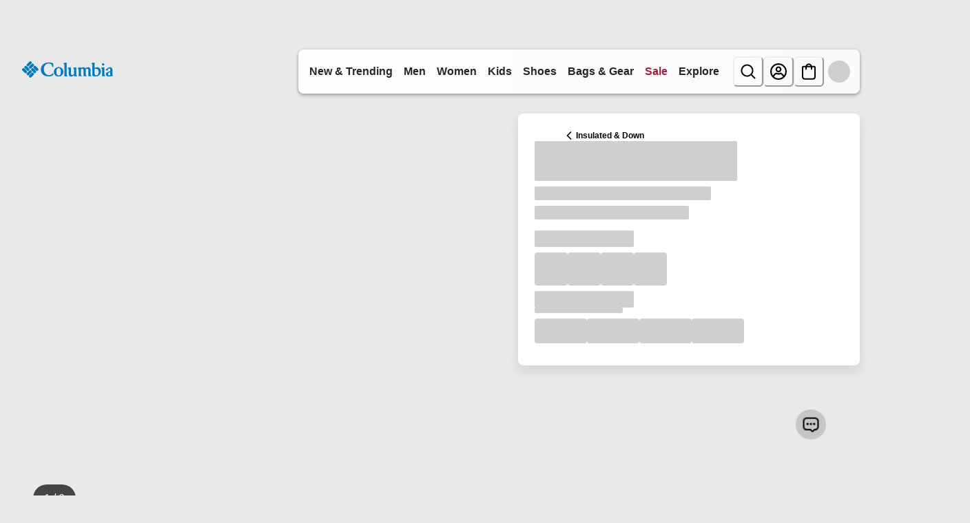

--- FILE ---
content_type: application/javascript; charset=utf8
request_url: https://www.columbia.com/mobify/bundle/3351/main.js
body_size: 192871
content:
(()=>{var e,t,n,r,o,a={587:(e,t,n)=>{"use strict";n.d(t,{X:()=>h});var r=n(90534),o=n.n(r),a=n(56321),i=n(42041),l=n(9883),c=n(99677),s=n(24807);const u=["data"];function d(e,t){var n=Object.keys(e);if(Object.getOwnPropertySymbols){var r=Object.getOwnPropertySymbols(e);t&&(r=r.filter(function(t){return Object.getOwnPropertyDescriptor(e,t).enumerable})),n.push.apply(n,r)}return n}function p(e){for(var t=1;t<arguments.length;t++){var n=null!=arguments[t]?arguments[t]:{};t%2?d(Object(n),!0).forEach(function(t){(0,i.A)(e,t,n[t])}):Object.getOwnPropertyDescriptors?Object.defineProperties(e,Object.getOwnPropertyDescriptors(n)):d(Object(n)).forEach(function(t){Object.defineProperty(e,t,Object.getOwnPropertyDescriptor(n,t))})}return e}var m=n(82959),f=n(7552),g=n(29937),v=!1,h=function(){var e=(({id:e=""}={})=>{var t,n,r;const o=(0,c.useCustomerId)(),a=(0,c.useCustomerBaskets)({parameters:{customerId:o}},{enabled:!!o&&!s.S$}),{data:i}=a,d=(0,l.A)(a,u),m=(null==i||null===(t=i.baskets)||void 0===t?void 0:t.find(t=>(null==t?void 0:t.basketId)===e))||(null==i||null===(n=i.baskets)||void 0===n?void 0:n[0]);return p(p({},d),{},{data:m,derivedData:{hasBasket:(null==i?void 0:i.total)>0,totalItems:(null==m||null===(r=m.productItems)||void 0===r?void 0:r.reduce((e,t)=>e+t.quantity,0))||0}})})(),t=e.data,n=e.isLoading,r=(0,m.j)(),i=r.data,d=r.isLoading,h=(0,g.A)().site,b=(0,c.useUsid)().usid,y=(0,c.useShopperContextsMutation)("createShopperContext"),E=(0,c.useShopperContextsMutation)("updateShopperContext"),A=(0,f.useMemo)(function(){var e;return(null==t||null===(e=t.couponItems)||void 0===e?void 0:e.filter(function(e){return e.c_includeInShopperContext}).map(function(e){return e.code}))||[]},[null==t?void 0:t.couponItems]),_=(0,f.useMemo)(function(){return(null==i?void 0:i.couponCodes)||[]},[null==i?void 0:i.couponCodes]),O=function(){var e=(0,a.A)(o().mark(function e(t,n){var r,a;return o().wrap(function(e){for(;;)switch(e.prev=e.next){case 0:if(!v){e.next=1;break}return e.abrupt("return");case 1:if(v=!0,e.prev=2,r={parameters:{usid:b,siteId:h.id},body:{couponCodes:n}},t){e.next=4;break}return e.next=3,y.mutateAsync(r);case 3:e.next=5;break;case 4:return e.next=5,E.mutateAsync(r);case 5:e.next=7;break;case 6:e.prev=6,a=e.catch(2),console.error("Error updating shopper context:",a);case 7:return e.prev=7,v=!1,e.finish(7);case 8:case"end":return e.stop()}},e,null,[[2,6,7,8]])}));return function(t,n){return e.apply(this,arguments)}}();return(0,f.useEffect)(function(){var e="bogus_coupon_code_to_avoid_empty_array";if(!(d||n||v||!t&&!i)){var r=A.filter(function(e){return!_.includes(e)}),o=_.filter(function(t){return!A.includes(t)&&t!==e});if(r.length>0||o.length>0){var a=A.length?A:[e];O(i,a)}}},[A,_,n,d]),e}},2335:(e,t,n)=>{"use strict";n.d(t,{A:()=>m});var r=n(6614),o=n(9883),a=n(7552),i=n(15152),l=n.n(i),c=n(60223),s=n(45237),u=n(29937);const d=["href","to","useNavLink"],p=a.forwardRef((e,t)=>{let{href:n,to:i,useNavLink:l=!1}=e,p=(0,o.A)(e,d);const m=i||n,{buildUrl:f}=(0,u.A)(),g=f(m);return a.createElement(c.N,(0,r.A)({as:l?s.NavLink:s.Link},l&&{exact:!0},p,{to:g,ref:t}))});p.displayName="Link",p.propTypes={href:l().string,to:l().string,useNavLink:l().bool};const m=a.memo(p)},3208:(e,t,n)=>{"use strict";n.d(t,{A:()=>p});var r=n(38275),o=n(9883),a=n(7552),i=n(15152),l=n.n(i),c=n(81894),s=n(29937),u=["title","description","robots","noIndex","canonicalUrl","openGraph","twitterCard","alternateUrls","schemaData","children"],d=function(e){var t=e.title,n=e.description,i=e.robots,l=e.noIndex,d=e.canonicalUrl,p=e.openGraph,m=void 0===p?{}:p,f=e.twitterCard,g=void 0===f?{}:f,v=e.alternateUrls,h=void 0===v?[]:v,b=e.schemaData,y=void 0===b?[]:b,E=e.children,A=(0,o.A)(e,u),_=(0,s.A)().locale,O=(0,a.useState)(null),w=(0,r.A)(O,2),S=w[0],C=w[1];if(!(t||n||d||i||l||m&&0!==Object.keys(m).length||g&&0!==Object.keys(g).length||h&&0!==h.length||y&&0!==y.length))return null;var T=(0,a.useMemo)(function(){return y&&0!==y.length?y.map(function(e,t){return a.createElement("script",{key:t,type:"application/ld+json"},JSON.stringify(e))}):null},[null==y?void 0:y.length]);T&&T!==S&&C(T);var k=(0,a.useMemo)(function(){return h&&0!==h.length?h.map(function(e,t){return a.createElement("link",{key:t,rel:"alternate",hrefLang:e.hrefLang,href:e.href})}):null},[h]),I=(0,a.useMemo)(function(){var e=[];return m.title&&e.push(a.createElement("meta",{key:"og:title",property:"og:title",content:m.title})),m.description&&e.push(a.createElement("meta",{key:"og:description",property:"og:description",content:m.description})),m.url&&e.push(a.createElement("meta",{key:"og:url",property:"og:url",content:m.url})),m.type&&e.push(a.createElement("meta",{key:"og:type",property:"og:type",content:m.type})),m.image&&e.push(a.createElement("meta",{key:"og:image",property:"og:image",content:m.image})),m.siteName&&e.push(a.createElement("meta",{key:"og:site_name",property:"og:site_name",content:m.siteName})),m.locale&&e.push(a.createElement("meta",{key:"og:locale",property:"og:locale",content:m.locale})),e},[m.title,m.description,m.url,m.type,m.image,m.siteName,m.locale]),x=(0,a.useMemo)(function(){var e=[];return g.card&&e.push(a.createElement("meta",{key:"twitter:card",name:"twitter:card",content:g.card})),g.title&&e.push(a.createElement("meta",{key:"twitter:title",name:"twitter:title",content:g.title})),g.description&&e.push(a.createElement("meta",{key:"twitter:description",name:"twitter:description",content:g.description})),g.image&&e.push(a.createElement("meta",{key:"twitter:image",name:"twitter:image",content:g.image})),g.site&&e.push(a.createElement("meta",{key:"twitter:site",name:"twitter:site",content:g.site})),g.creator&&e.push(a.createElement("meta",{key:"twitter:creator",name:"twitter:creator",content:g.creator})),e},[g.card,g.title,g.description,g.image,g.site,g.creator]);return(0,a.useMemo)(function(){return a.createElement(a.Fragment,null,a.createElement(c.Helmet,A,t&&a.createElement("title",null,t),n&&a.createElement("meta",{name:"description",content:n}),a.createElement("html",{lang:_.id}),d&&a.createElement("link",{rel:"canonical",href:d}),l&&a.createElement("meta",{name:"robots",content:"noindex,nofollow"}),i&&a.createElement("meta",{name:"robots",content:i}),k,S,I,x,E))},[t,n,i,l,d,I,k,x,S,null==_?void 0:_.id,E])};d.propTypes={title:l().string,description:l().string,robots:l().string,noIndex:l().bool,canonicalUrl:l().string,openGraph:l().shape({title:l().string,description:l().string,url:l().string,type:l().string,image:l().string,siteName:l().string,locale:l().string}),twitterCard:l().shape({card:l().string,title:l().string,description:l().string,image:l().string,site:l().string,creator:l().string}),alternateUrls:l().arrayOf(l().shape({hrefLang:l().string.isRequired,href:l().string.isRequired})),schemaData:l().array,children:l().node};const p=d},3459:(e,t,n)=>{"use strict";n.d(t,{Q:()=>g});var r=n(90534),o=n.n(r),a=n(56321),i=n(47873),l=function(e){return new Promise(function(t){return setTimeout(t,e)})},c=function(){var e=(0,a.A)(o().mark(function e(t,n){var r,a,c,s,u,d,p,m,f,g,v,h,b,y,E,A,_;return o().wrap(function(e){for(;;)switch(e.prev=e.next){case 0:if(t){e.next=1;break}return e.abrupt("return");case 1:return p=t.bonusProductLineItem,m=void 0!==p&&p,f=t.quantity,g=t.product,v=t.variant,e.next=2,l(20);case 2:return h=null!=g&&null!==(r=g.type)&&void 0!==r&&r.variant?null==g||null===(a=g.master)||void 0===a?void 0:a.masterId:null==g?void 0:g.id,b=null==g||null===(c=g.variationAttributes)||void 0===c?void 0:c.find(function(e){return e.id===i.PRODUCT_ATTRIBUTE_ID_COLOR}),y=null==b||null===(s=b.values)||void 0===s?void 0:s.find(function(e){var t;return e.value===(null==v||null===(t=v.variationValues)||void 0===t?void 0:t.color)}),E=(null==y?void 0:y.value)||(null==v||null===(u=v.variationValues)||void 0===u?void 0:u.color)||"",A=(null==v||null===(d=v.variationValues)||void 0===d?void 0:d.size)||"",_="".concat(h||"").concat(E).concat(A),e.abrupt("return",{prodMfSKU:h,quantity:f,price:null==v?void 0:v.price,isBonusProduct:m,productStyleNumber:_,cartSource:n,productColorName:null==y?void 0:y.name,productColorCode:E});case 3:case"end":return e.stop()}},e)}));return function(t,n){return e.apply(this,arguments)}}(),s=function(e,t){},u=function(e){var t=(e||[]).map(function(e){return e.productId||""});if(t.length)return{pageName:i.ADOBE_DTM_PAGE_NAME_PRODUCT_COMPARE,pageType:i.ADOBE_DTM_PAGE_TYPE_PRODUCT_COMPARE,productsOnPage:t}},d=function(){var e={};if("undefined"==typeof window||void 0===window.digitalData)return e;try{e={digitalData:JSON.parse(JSON.stringify(window.digitalData))}}catch(e){}return e},p=function(e){var t=e.formName,n=e.productInfo;if("undefined"!=typeof window&&void 0!==window.digitalData){var r=window.digitalData;r.page=r.page||{},t&&(r.page.form=r.page.form||{},r.page.form.formName=t||""),n&&(r.page.product=r.page.product||{},r.page.product.productInfo=n)}},m=n(26548),f=function(){return(0,m.getConfig)().app.adobeLaunch.enabled&&"undefined"!=typeof window&&void 0!==window._satellite},g=function(){return{ADOBE_DTM_EVENT_CART_ADD:i.ADOBE_DTM_EVENT_CART_ADD,ADOBE_DTM_EVENT_CART_REMOVE:i.ADOBE_DTM_EVENT_CART_REMOVE,ADOBE_DTM_EVENT_CART_SAVE_ADD:i.ADOBE_DTM_EVENT_CART_SAVE_ADD,ADOBE_DTM_EVENT_CART_SAVE_REMOVE:i.ADOBE_DTM_EVENT_CART_SAVE_REMOVE,ADOBE_DTM_EVENT_FORM_COMPLETE:i.ADOBE_DTM_EVENT_FORM_COMPLETE,ADOBE_DTM_EVENT_FORM_START:i.ADOBE_DTM_EVENT_FORM_START,ADOBE_DTM_EVENT_PRODUCT_COMPARE:i.ADOBE_DTM_EVENT_PRODUCT_COMPARE,ADOBE_DTM_CART_SOURCE_CART:i.ADOBE_DTM_CART_SOURCE_CART,ADOBE_DTM_CART_SOURCE_MINI_CART:i.ADOBE_DTM_CART_SOURCE_MINI_CART,ADOBE_DTM_CART_SOURCE_PDP:i.ADOBE_DTM_CART_SOURCE_PDP,ADOBE_DTM_FORM_NAME_LOGIN:i.ADOBE_DTM_FORM_NAME_LOGIN,ADOBE_DTM_FORM_NAME_PASSWORD:i.ADOBE_DTM_FORM_NAME_PASSWORD,ADOBE_DTM_FORM_NAME_REGISTRATION:i.ADOBE_DTM_FORM_NAME_REGISTRATION,ADOBE_DTM_FORM_NAME_SEARCH:i.ADOBE_DTM_FORM_NAME_SEARCH,ADOBE_DTM_FORM_NAME_SEARCH_MOBILE:i.ADOBE_DTM_FORM_NAME_SEARCH_MOBILE,ADOBE_DTM_FORM_NAME_CAMPAIGN_INTEREST:i.ADOBE_DTM_FORM_NAME_CAMPAIGN_INTEREST,ADOBE_DTM_PAGE_NAME_PRODUCT_COMPARE:i.ADOBE_DTM_PAGE_NAME_PRODUCT_COMPARE,ADOBE_DTM_PAGE_TYPE_PRODUCT_COMPARE:i.ADOBE_DTM_PAGE_TYPE_PRODUCT_COMPARE,ADOBE_DTM_COOKIE_NAME_PRODUCT_REC_CLICK:i.ADOBE_DTM_COOKIE_NAME_PRODUCT_REC_CLICK,ADOBE_DTM_EVENT_MONETATE:i.ADOBE_DTM_EVENT_MONETATE,ADOBE_DTM_EVENT_QUICKVIEW_SHOWN:i.ADOBE_DTM_EVENT_QUICKVIEW_SHOWN,track:function(e){var t=arguments.length>1&&void 0!==arguments[1]?arguments[1]:{};if(f())try{window._satellite.track(e,t)}catch(e){}},setCookie:function(e){var t=arguments.length>1&&void 0!==arguments[1]?arguments[1]:{};if(f())try{window._satellite.cookie.set(e,t)}catch(e){}},dataModelAddToCart:c,dataModelRemoveFromCart:s,dataModelProductCompare:u,dataModelForm:d,updateWindowDigitalData:p}}},3646:(e,t,n)=>{"use strict";n.d(t,{A:()=>y});var r=n(56321),o=n(7552),a=n(15152),i=n.n(a),l=n(32716),c=n(67126),s=n(59152),u=n(20194),d=n(99677),p=n(26548),m=n(78087),f=n(24807),g=n(49063),v=n(47873);const h={apple:{icon:g.AppleIcon,message:(0,l.zR)({id:"login_form.button.apple",defaultMessage:[{type:0,value:"Apple"}]})},google:{icon:g.GoogleIcon,message:(0,l.zR)({id:"login_form.button.google",defaultMessage:[{type:0,value:"Google"}]})}},b=({form:e,idps:t=[]})=>{var n,a,i,l;const{formatMessage:g}=(0,c.A)(),b=(0,d.useAuthHelper)(d.AuthHelpers.AuthorizeIDP),y=(0,m.$)(),E=(null===(n=(0,p.getConfig)())||void 0===n||null===(a=n.app)||void 0===a||null===(i=a.login)||void 0===i||null===(l=i.social)||void 0===l?void 0:l.redirectURI)||"",A=(0,f.Bz)(y,E),_=e=>{const t=e.toLowerCase();return t in h&&h[t]};(0,o.useEffect)(()=>{t.map(e=>{_(e)||u.A.error(`IDP "${e}" is missing or has an invalid configuration in IDP_CONFIG. Valid IDPs are [${Object.keys(h).join(", ")}].`)})},[t]);const O=function(){var t=(0,r.A)(function*(t){try{(0,f.cZ)("returnToPage",window.location.pathname),yield b.mutateAsync({hint:t,redirectURI:A})}catch(t){const n=/redirect_uri doesn't match/.test(t.message)?g(v.FEATURE_UNAVAILABLE_ERROR_MESSAGE):g(v.API_ERROR_MESSAGE);e.setError("global",{type:"manual",message:n})}});return function(e){return t.apply(this,arguments)}}();return t&&o.createElement(o.Fragment,null,t.filter(e=>_(e)).map(e=>{const t=h[e.toLowerCase()],n=null==t?void 0:t.icon,r=g(null==t?void 0:t.message);return t&&o.createElement(s.$,{onClick:()=>{O(e)},borderColor:"gray.500",color:"blue.600",variant:"outline"},o.createElement(n,{sx:{marginRight:2}}),r)}))};b.propTypes={form:i().object,idps:i().arrayOf(i().string)};const y=b},3661:(e,t,n)=>{"use strict";n.d(t,{Q:()=>o});var r=n(88351);const o=e=>{const{search:t}=(0,r.zy)(),n=new URLSearchParams(t),o=new URLSearchParams(n.get(e)||"");return[n,o]}},4147:(e,t,n)=>{"use strict";n.d(t,{A:()=>x});var r=n(52893),o=n(38275),a=n(48307),i=n(24839),l=n(17968),c=n(86972),s=n(15755),u=n(90534),d=n.n(u),p=n(6614),m=n(42041),f=n(56321),g=n(7552),v=n(26548),h=n(99677),b=n(24807),y=n(20194);function E(e,t){var n=Object.keys(e);if(Object.getOwnPropertySymbols){var r=Object.getOwnPropertySymbols(e);t&&(r=r.filter(function(t){return Object.getOwnPropertyDescriptor(e,t).enumerable})),n.push.apply(n,r)}return n}function A(e){for(var t=1;t<arguments.length;t++){var n=null!=arguments[t]?arguments[t]:{};t%2?E(Object(n),!0).forEach(function(t){(0,m.A)(e,t,n[t])}):Object.getOwnPropertyDescriptors?Object.defineProperties(e,Object.getOwnPropertyDescriptors(n)):E(Object(n)).forEach(function(t){Object.defineProperty(e,t,Object.getOwnPropertyDescriptor(n,t))})}return e}class _{constructor({host:e,einsteinId:t,siteId:n,isProduction:r,dnt:o}){this.dnt=o,this.siteId=n,this.isProduction=r,this.host=e,this.einsteinId=t}_buildBody(e){const t=A({},e);return this.siteId&&(t.realm=this.siteId.split("-")[0]),this.isProduction?t.instanceType="prd":t.instanceType="sbx",t}_constructEinsteinProduct(e){return e.type&&(e.type.master||e.type.variant)?{id:e.master.masterId,sku:e.id,altId:"",altIdType:""}:e.productType&&(e.productType.master||e.productType.variant||e.productType.set||e.productType.bundle||e.productType.variationGroup||e.productType.item)?{id:e.productId,sku:e.productId,altId:"",altIdType:""}:{id:e.id,sku:"",altId:"",altIdType:""}}_constructEinsteinItem(e){return{id:e.productId,sku:"",price:e.price,quantity:e.quantity}}einsteinFetch(e,t,n){var r=this;return(0,f.A)(function*(){var o;if(!1!==r.dnt)return{};const a={"Content-Type":"application/json","x-cq-client-id":r.einsteinId};let i;n&&(n=r._buildBody(n));try{i=yield fetch(`${r.host}/v3${e}`,A({method:t,headers:a},n&&{body:JSON.stringify(n)}))}catch(e){y.A.error("Einstein request failed",{namespace:"useEinstein.einsteinFetch",additionalProperties:{error:e}})}if(null===(o=i)||void 0===o||!o.ok)return{};try{const e=yield i.json();return(0,b._7)(e)}catch(e){return y.A.error("Error parsing response JSON",{namespace:"useEinstein.einsteinFetch",additionalProperties:{error:e}}),{}}})()}sendViewProduct(e,t){var n=this;return(0,f.A)(function*(){const r=`/activities/${n.siteId}/viewProduct`,o=A({product:n._constructEinsteinProduct(e)},t);return n.einsteinFetch(r,"POST",o)})()}sendViewSearch(e,t,n){var r=this;return(0,f.A)(function*(){var o;const a=`/activities/${r.siteId}/viewSearch`,i=(null==t||null===(o=t.hits)||void 0===o?void 0:o.map(e=>r._constructEinsteinProduct(e)))??[],l=A({searchText:e,products:i,showProducts:Boolean(i.length)},n);return r.einsteinFetch(a,"POST",l)})()}sendClickSearch(e,t,n){var r=this;return(0,f.A)(function*(){const o=`/activities/${r.siteId}/clickSearch`,a=A({searchText:e,product:r._constructEinsteinProduct(t)},n);return r.einsteinFetch(o,"POST",a)})()}sendViewCategory(e,t,n){var r=this;return(0,f.A)(function*(){var o;const a=`/activities/${r.siteId}/viewCategory`,i=null==t||null===(o=t.hits)||void 0===o?void 0:o.map(e=>r._constructEinsteinProduct(e)),l=A({category:{id:e.id},products:i,showProducts:!0},n);return r.einsteinFetch(a,"POST",l)})()}sendClickCategory(e,t,n){var r=this;return(0,f.A)(function*(){const o=`/activities/${r.siteId}/clickCategory`,a=A({category:{id:e.id},product:r._constructEinsteinProduct(t)},n);return r.einsteinFetch(o,"POST",a)})()}sendViewReco(e,t,n){var r=this;return(0,f.A)(function*(){const o=`/activities/${r.siteId}/viewReco`,{__recoUUID:a,recommenderName:i}=e,l=A({recommenderName:i,__recoUUID:a,products:t},n);return r.einsteinFetch(o,"POST",l)})()}sendClickReco(e,t,n){var r=this;return(0,f.A)(function*(){const o=`/activities/${r.siteId}/clickReco`,{__recoUUID:a,recommenderName:i}=e,l=A({recommenderName:i,__recoUUID:a,product:r._constructEinsteinProduct(t)},n);return r.einsteinFetch(o,"POST",l)})()}sendViewPage(e,t){var n=this;return(0,f.A)(function*(){const r=`/activities/${n.siteId}/viewPage`,o=A({currentLocation:e},t);return n.einsteinFetch(r,"POST",o)})()}sendBeginCheckout(e,t){var n=this;return(0,f.A)(function*(){const r=`/activities/${n.siteId}/beginCheckout`,o=A({products:e.productItems.map(e=>n._constructEinsteinItem(e)),amount:e.productSubTotal},t);return n.einsteinFetch(r,"POST",o)})()}sendCheckoutStep(e,t,n,r){var o=this;return(0,f.A)(function*(){const a=`/activities/${o.siteId}/checkoutStep`,i=A({stepName:e,stepNumber:t,basketId:n.basketId},r);return o.einsteinFetch(a,"POST",i)})()}sendAddToCart(e,t){var n=this;return(0,f.A)(function*(){const r=`/activities/${n.siteId}/addToCart`,o=A({products:e.map(e=>n._constructEinsteinItem(e))},t);return n.einsteinFetch(r,"POST",o)})()}getRecommenders(){var e=this;return(0,f.A)(function*(){const t=`/personalization/recommenders/${e.siteId}`;return e.einsteinFetch(t,"GET",null)})()}getRecommendations(e,t,n){var r=this;return(0,f.A)(function*(){const o=`/personalization/recs/${r.siteId}/${e}`,a=A({products:null==t?void 0:t.map(e=>r._constructEinsteinProduct(e))},n);return r.einsteinFetch(o,"POST",a)})()}getZoneRecommendations(e,t,n){var r=this;return(0,f.A)(function*(){const o=`/personalization/${r.siteId}/zones/${e}/recs`,a=A({products:null==t?void 0:t.map(e=>r._constructEinsteinProduct(e))},n);return r.einsteinFetch(o,"POST",a)})()}}var O=n(67126),w=n(97669),S=n(17987);function C(){try{var e=!Boolean.prototype.valueOf.call(Reflect.construct(Boolean,[],function(){}))}catch(e){}return(C=function(){return!!e})()}function T(e,t){var n=Object.keys(e);if(Object.getOwnPropertySymbols){var r=Object.getOwnPropertySymbols(e);t&&(r=r.filter(function(t){return Object.getOwnPropertyDescriptor(e,t).enumerable})),n.push.apply(n,r)}return n}function k(e){for(var t=1;t<arguments.length;t++){var n=null!=arguments[t]?arguments[t]:{};t%2?T(Object(n),!0).forEach(function(t){(0,m.A)(e,t,n[t])}):Object.getOwnPropertyDescriptors?Object.defineProperties(e,Object.getOwnPropertyDescriptors(n)):T(Object(n)).forEach(function(t){Object.defineProperty(e,t,Object.getOwnPropertyDescriptor(n,t))})}return e}var I=function(e){function t(){return(0,a.A)(this,t),e=this,n=t,r=arguments,n=(0,c.A)(n),(0,l.A)(e,C()?Reflect.construct(n,r||[],(0,c.A)(e).constructor):n.apply(e,r));var e,n,r}return(0,s.A)(t,e),(0,i.A)(t,[{key:"_constructEinsteinCategory",value:function(e){return{id:e.id}}},{key:"_constructEinsteinProduct",value:function(e){return e.type&&(e.type.master||e.type.variant)?{id:e.master.masterId,sku:e.id,altId:"",altIdType:""}:e.productType&&(e.productType.master||e.productType.variant||e.productType.set||e.productType.bundle||e.productType.variationGroup||e.productType.item)?{id:null!==(t=e.id)&&void 0!==t?t:e.productId,sku:null!==(n=e.id)&&void 0!==n?n:e.productId,altId:"",altIdType:""}:{id:null!==(r=e.id)&&void 0!==r?r:e.productId,sku:null!==(o=e.id)&&void 0!==o?o:e.productId,altId:"",altIdType:""};var t,n,r,o}},{key:"sendViewSearch",value:function(e,t,n){var r=this;return(0,f.A)(d().mark(function o(){var a,i,l,c,s;return d().wrap(function(o){for(;;)switch(o.prev=o.next){case 0:return l="/activities/".concat(r.siteId,"/viewSearch"),c=null!==(a=null==t||null===(i=t.hits)||void 0===i?void 0:i.map(function(e){return r._constructEinsteinProduct(e)}))&&void 0!==a?a:[],s=k({searchText:e,products:c,showProducts:Boolean(c.length)},n),o.abrupt("return",r.einsteinFetch(l,"POST",s));case 1:case"end":return o.stop()}},o)}))()}},{key:"sendViewCategory",value:function(e,t,n){var r=this;return(0,f.A)(d().mark(function o(){var a,i,l,c;return d().wrap(function(o){for(;;)switch(o.prev=o.next){case 0:return i="/activities/".concat(r.siteId,"/viewCategory"),l=null==t||null===(a=t.hits)||void 0===a?void 0:a.map(function(e){return r._constructEinsteinProduct(e)}),c=k({category:{id:e.id},products:l,showProducts:!0},n),o.abrupt("return",r.einsteinFetch(i,"POST",c));case 1:case"end":return o.stop()}},o)}))()}},{key:"getRecommendations",value:function(e,t,n,r){var o=this;return(0,f.A)(d().mark(function a(){var i,l;return d().wrap(function(a){for(;;)switch(a.prev=a.next){case 0:return i="/personalization/recs/".concat(o.siteId,"/").concat(e),{},l=null!=n&&n.length?k({categories:null==n?void 0:n.map(function(e){return o._constructEinsteinCategory(e)})},r):k({products:null==t?void 0:t.map(function(e){return o._constructEinsteinProduct(e)})},r),a.abrupt("return",o.einsteinFetch(i,"POST",l));case 1:case"end":return a.stop()}},a)}))()}},{key:"getZoneRecommendations",value:function(e,t,n,r){var o=this;return(0,f.A)(d().mark(function a(){var i,l;return d().wrap(function(a){for(;;)switch(a.prev=a.next){case 0:return i="/personalization/".concat(o.siteId,"/zones/").concat(e,"/recs"),{},l=null!=n&&n.length?k({categories:null==n?void 0:n.map(function(e){return o._constructEinsteinCategory(e)})},r):k({products:null==t?void 0:t.map(function(e){return o._constructEinsteinProduct(e)})},r),a.abrupt("return",o.einsteinFetch(i,"POST",l));case 1:case"end":return a.stop()}},a)}))()}}])}(_);const x=function(){var e,t=(0,h.useCommerceApi)(),n=(0,h.useDNT)().effectiveDnt,a=(0,h.useAccessToken)().getTokenWhenReady,i=(0,v.getConfig)().app.einsteinAPI,l=i.host,c=i.einsteinId,s=i.siteId,u=i.isProduction,m=(0,O.A)().locale,b=(0,v.getConfig)(),E=(null==b||null===(e=b.app)||void 0===e?void 0:e.defaultSite)||s,A=(0,h.useUsid)().getUsidWhenReady,_=(0,h.useEncUserId)().getEncUserIdWhenReady,C=(0,h.useCustomerType)().isRegistered,T=(0,w.U)({options:{method:"GET",customApiPathParameters:{endpointPath:"enrichment",apiName:"products-v2"}}}).mutateAsync,x=(0,g.useMemo)(function(){return new I({host:l,einsteinId:c,siteId:s,isProduction:u,dnt:n})},[l,c,s,u,n]),P=(0,g.useState)(!1),D=(0,o.A)(P,2),R=D[0],M=D[1],L=(0,g.useState)([]),N=(0,o.A)(L,2),j=N[0],B=N[1],F=(0,g.useRef)({}),z=(0,g.useRef)({}),U=(0,g.useRef)({}),W=(0,g.useRef)({}),H=function(e,t,n,r){var o=(null==n?void 0:n.map(function(e){return e.id||e.productId}))||[],a=(null==r?void 0:r.map(function(e){return e.id}))||[];return JSON.stringify({type:e,name:t,productIds:o,categoryIds:a})},V=function(e,t){for(var n=[],r=0;r<e.length;r+=t)n.push(e.slice(r,r+t));return n},G=function(e){var t=arguments.length>1&&void 0!==arguments[1]?arguments[1]:15e3;return Promise.race([e,new Promise(function(e,n){return setTimeout(function(){return n(new Error("Enrichment timeout"))},t)})])},q=function(){var e=(0,f.A)(d().mark(function e(n){var r,o,i,l,c,s,f,g,v,h,b;return d().wrap(function(e){for(;;)switch(e.prev=e.next){case 0:if(!((null==(o=null===(r=n.recs)||void 0===r?void 0:r.filter(function(e){return null==e?void 0:e.id}).map(function(e){return e.id}))?void 0:o.length)>0)){e.next=10;break}return e.prev=1,e.next=2,a();case 2:return i=e.sent,e.next=3,t.shopperProducts.getProducts({parameters:{ids:o.join(","),allImages:!0,expand:["images","variations"]},headers:{Authorization:"Bearer ".concat(i)}});case 3:if(l=e.sent,c=n.recs.filter(function(e){var t;return!(null==l||null===(t=l.data)||void 0===t||!t.find(function(t){return t.id===e.id}))}).map(function(e){var t,n=null==l||null===(t=l.data)||void 0===t?void 0:t.find(function(t){return t.id===e.id});return k(k(k({},e),n),{},{productId:e.id,image:{disBaseLink:e.imageUrl,alt:e.productName}})}),e.prev=4,!((s=o.filter(function(e){var t;return!(null!=F&&null!==(t=F.current)&&void 0!==t&&t[e])})).length>0)){e.next=6;break}return f=V(s,8),e.next=5,Promise.allSettled(f.map(function(e){var t=JSON.stringify(e);if(z.current[t])return z.current[t];var n=G(T({params:{siteId:E,locale:m.id,c_productIds:e,c_categoryId:""}}),15e3);return z.current[t]=n,n}));case 5:g=e.sent,v=g.filter(function(e){return"fulfilled"===e.status&&e.value}).reduce(function(e,t){return(0,p.A)(e,t.value)},{}),F.current=k(k({},F.current),v),f.forEach(function(e){var t=JSON.stringify(e);delete z.current[t]});case 6:F.current&&Object.keys(F.current).length>0&&(c=c.map(function(e){var t=F.current[e.productId];return t?(0,S.E)(e,t,E):e})),e.next=8;break;case 7:e.prev=7,h=e.catch(4),u||y.A.warn("Error fetching enrichment data for Einstein recommendations",{namespace:"useEinstein.fetchRecProductDetails",additionalProperties:{error:h}});case 8:return e.abrupt("return",k(k({},n),{},{recs:c}));case 9:e.prev=9,b=e.catch(1),y.A.error("Error fetching product details for recommendations",{namespace:"useEinstein.fetchRecProductDetails",additionalProperties:{error:b}});case 10:return e.abrupt("return",n);case 11:case"end":return e.stop()}},e,null,[[1,9],[4,7]])}));return function(t){return e.apply(this,arguments)}}(),Y=function(){var e=(0,f.A)(d().mark(function e(){var t,n,r;return d().wrap(function(e){for(;;)switch(e.prev=e.next){case 0:return e.next=1,A();case 1:if(t=e.sent,!C){e.next=3;break}return e.next=2,_();case 2:n=e.sent,e.next=4;break;case 3:n=void 0;case 4:return r=n,e.abrupt("return",{cookieId:t,userId:r});case 5:case"end":return e.stop()}},e)}));return function(){return e.apply(this,arguments)}}();return{isLoading:R,recommendations:j,sendViewProduct:function(){for(var e=arguments.length,t=new Array(e),n=0;n<e;n++)t[n]=arguments[n];return(0,f.A)(d().mark(function e(){var n;return d().wrap(function(e){for(;;)switch(e.prev=e.next){case 0:return e.next=1,Y();case 1:return n=e.sent,e.abrupt("return",x.sendViewProduct.apply(x,(0,r.A)(t.concat(n))));case 2:case"end":return e.stop()}},e)}))()},sendViewSearch:function(){for(var e=arguments.length,t=new Array(e),n=0;n<e;n++)t[n]=arguments[n];return(0,f.A)(d().mark(function e(){var n;return d().wrap(function(e){for(;;)switch(e.prev=e.next){case 0:return e.next=1,Y();case 1:return n=e.sent,e.abrupt("return",x.sendViewSearch.apply(x,(0,r.A)(t.concat(n))));case 2:case"end":return e.stop()}},e)}))()},sendClickSearch:function(){for(var e=arguments.length,t=new Array(e),n=0;n<e;n++)t[n]=arguments[n];return(0,f.A)(d().mark(function e(){var n;return d().wrap(function(e){for(;;)switch(e.prev=e.next){case 0:return e.next=1,Y();case 1:return n=e.sent,e.abrupt("return",x.sendClickSearch.apply(x,(0,r.A)(t.concat(n))));case 2:case"end":return e.stop()}},e)}))()},sendViewCategory:function(){for(var e=arguments.length,t=new Array(e),n=0;n<e;n++)t[n]=arguments[n];return(0,f.A)(d().mark(function e(){var n;return d().wrap(function(e){for(;;)switch(e.prev=e.next){case 0:return e.next=1,Y();case 1:return n=e.sent,e.abrupt("return",x.sendViewCategory.apply(x,(0,r.A)(t.concat(n))));case 2:case"end":return e.stop()}},e)}))()},sendClickCategory:function(){for(var e=arguments.length,t=new Array(e),n=0;n<e;n++)t[n]=arguments[n];return(0,f.A)(d().mark(function e(){var n;return d().wrap(function(e){for(;;)switch(e.prev=e.next){case 0:return e.next=1,Y();case 1:return n=e.sent,e.abrupt("return",x.sendClickCategory.apply(x,(0,r.A)(t.concat(n))));case 2:case"end":return e.stop()}},e)}))()},sendViewPage:function(){for(var e=arguments.length,t=new Array(e),n=0;n<e;n++)t[n]=arguments[n];return(0,f.A)(d().mark(function e(){var n;return d().wrap(function(e){for(;;)switch(e.prev=e.next){case 0:return e.next=1,Y();case 1:return n=e.sent,e.abrupt("return",x.sendViewPage.apply(x,(0,r.A)(t.concat(n))));case 2:case"end":return e.stop()}},e)}))()},sendBeginCheckout:function(){for(var e=arguments.length,t=new Array(e),n=0;n<e;n++)t[n]=arguments[n];return(0,f.A)(d().mark(function e(){var n;return d().wrap(function(e){for(;;)switch(e.prev=e.next){case 0:return e.next=1,Y();case 1:return n=e.sent,e.abrupt("return",x.sendBeginCheckout.apply(x,(0,r.A)(t.concat(n))));case 2:case"end":return e.stop()}},e)}))()},sendCheckoutStep:function(){for(var e=arguments.length,t=new Array(e),n=0;n<e;n++)t[n]=arguments[n];return(0,f.A)(d().mark(function e(){var n;return d().wrap(function(e){for(;;)switch(e.prev=e.next){case 0:return e.next=1,Y();case 1:return n=e.sent,e.abrupt("return",x.sendCheckoutStep.apply(x,(0,r.A)(t.concat(n))));case 2:case"end":return e.stop()}},e)}))()},sendViewReco:function(){for(var e=arguments.length,t=new Array(e),n=0;n<e;n++)t[n]=arguments[n];return(0,f.A)(d().mark(function e(){var n;return d().wrap(function(e){for(;;)switch(e.prev=e.next){case 0:return e.next=1,Y();case 1:return n=e.sent,e.abrupt("return",x.sendViewReco.apply(x,(0,r.A)(t.concat(n))));case 2:case"end":return e.stop()}},e)}))()},sendClickReco:function(){for(var e=arguments.length,t=new Array(e),n=0;n<e;n++)t[n]=arguments[n];return(0,f.A)(d().mark(function e(){var n;return d().wrap(function(e){for(;;)switch(e.prev=e.next){case 0:return e.next=1,Y();case 1:return n=e.sent,e.abrupt("return",x.sendClickReco.apply(x,(0,r.A)(t.concat(n))));case 2:case"end":return e.stop()}},e)}))()},sendAddToCart:function(){for(var e=arguments.length,t=new Array(e),n=0;n<e;n++)t[n]=arguments[n];return(0,f.A)(d().mark(function e(){var n;return d().wrap(function(e){for(;;)switch(e.prev=e.next){case 0:return e.next=1,Y();case 1:return n=e.sent,e.abrupt("return",x.sendAddToCart.apply(x,(0,r.A)(t.concat(n))));case 2:case"end":return e.stop()}},e)}))()},getRecommenders:function(){for(var e=arguments.length,t=new Array(e),n=0;n<e;n++)t[n]=arguments[n];return(0,f.A)(d().mark(function e(){return d().wrap(function(e){for(;;)switch(e.prev=e.next){case 0:return e.abrupt("return",x.getRecommenders.apply(x,t));case 1:case"end":return e.stop()}},e)}))()},getRecommendations:function(e,t,n){for(var o=arguments.length,a=new Array(o>3?o-3:0),i=3;i<o;i++)a[i-3]=arguments[i];return(0,f.A)(d().mark(function o(){var i,l;return d().wrap(function(o){for(;;)switch(o.prev=o.next){case 0:if(i=H("recommender",e,t,n),!U.current[i]){o.next=1;break}return B(U.current[i]),o.abrupt("return");case 1:if(!W.current[i]){o.next=2;break}return o.abrupt("return",W.current[i]);case 2:return M(!0),l=(0,f.A)(d().mark(function o(){var l,c,s,u;return d().wrap(function(o){for(;;)switch(o.prev=o.next){case 0:return o.prev=0,o.next=1,Y();case 1:return l=o.sent,o.next=2,x.getRecommendations.apply(x,[e,t,n].concat((0,r.A)(a.concat(l))));case 2:return(c=o.sent).recommenderName=e,o.next=3,q(c);case 3:return s=o.sent,U.current[i]=s,B(s),o.abrupt("return",s);case 4:throw o.prev=4,u=o.catch(0),y.A.error("Error in getRecommendations",{namespace:"useEinstein.getRecommendations",additionalProperties:{error:u}}),u;case 5:return o.prev=5,M(!1),delete W.current[i],o.finish(5);case 6:case"end":return o.stop()}},o,null,[[0,4,5,6]])}))(),W.current[i]=l,o.abrupt("return",l);case 3:case"end":return o.stop()}},o)}))()},getZoneRecommendations:function(e,t,n){for(var o=arguments.length,a=new Array(o>3?o-3:0),i=3;i<o;i++)a[i-3]=arguments[i];return(0,f.A)(d().mark(function o(){var i,l;return d().wrap(function(o){for(;;)switch(o.prev=o.next){case 0:if(i=H("zone",e,t,n),!U.current[i]){o.next=1;break}return B(U.current[i]),o.abrupt("return");case 1:if(!W.current[i]){o.next=2;break}return o.abrupt("return",W.current[i]);case 2:return M(!0),l=(0,f.A)(d().mark(function o(){var l,c,s,u;return d().wrap(function(o){for(;;)switch(o.prev=o.next){case 0:return o.prev=0,o.next=1,Y();case 1:return l=o.sent,o.next=2,x.getZoneRecommendations.apply(x,[e,t,n].concat((0,r.A)(a.concat(l))));case 2:return c=o.sent,o.next=3,q(c);case 3:return s=o.sent,U.current[i]=s,B(s),o.abrupt("return",s);case 4:throw o.prev=4,u=o.catch(0),y.A.error("Error in getZoneRecommendations",{namespace:"useEinstein.getRecommendations",additionalProperties:{error:u}}),u;case 5:return o.prev=5,M(!1),delete W.current[i],o.finish(5);case 6:case"end":return o.stop()}},o,null,[[0,4,5,6]])}))(),W.current[i]=l,o.abrupt("return",l);case 3:case"end":return o.stop()}},o)}))()}}}},4514:(e,t,n)=>{"use strict";var r=n(42528);"undefined"!=typeof window&&(window.resources=window.resources||{},window.resources.isComposableSite=!0),Promise.all([(0,r.ni)(),(0,r.Lz)("/worker.js")])},5323:(e,t,n)=>{"use strict";n.d(t,{Dp:()=>m,Y_:()=>p});var r=n(38275),o=n(42041),a=n(7552),i=n(88351),l=n(15152),c=n.n(l);function s(e,t){var n=Object.keys(e);if(Object.getOwnPropertySymbols){var r=Object.getOwnPropertySymbols(e);t&&(r=r.filter(function(t){return Object.getOwnPropertyDescriptor(e,t).enumerable})),n.push.apply(n,r)}return n}function u(e){for(var t=1;t<arguments.length;t++){var n=null!=arguments[t]?arguments[t]:{};t%2?s(Object(n),!0).forEach(function(t){(0,o.A)(e,t,n[t])}):Object.getOwnPropertyDescriptors?Object.defineProperties(e,Object.getOwnPropertyDescriptors(n)):s(Object(n)).forEach(function(t){Object.defineProperty(e,t,Object.getOwnPropertyDescriptor(n,t))})}return e}var d=a.createContext(),p=function(){return(0,a.useContext)(d)},m=function(e){var t=e.children,n=f();return a.createElement(d.Provider,{value:n},t)};m.propTypes={children:c().node.isRequired};var f=function(){var e=(0,a.useState)({isOpen:!1,data:null}),t=(0,r.A)(e,2),n=t[0],o=t[1],l=(0,i.zy)().pathname;return(0,a.useEffect)(function(){n.isOpen&&o(u(u({},n),{},{isOpen:!1}))},[l]),{isOpen:n.isOpen,data:n.data,onOpen:function(){o({isOpen:!0,data:arguments.length>0&&void 0!==arguments[0]?arguments[0]:null})},onClose:function(){o({isOpen:!1,data:null})}}}},8299:(e,t,n)=>{"use strict";n.d(t,{D:()=>k,V:()=>I});var r=n(52893),o=n(42041),a=n(38275),i=n(90534),l=n.n(i),c=n(56321),s=n(6614),u=n(7552),d=n(15152),p=n.n(d),m=n(88351),f=n(3459),g=n(26548),v=n(3478);var h=n(27104),b=n(65564),y=n(59605),E=n(99677),A=n(85180),_=n(29937);function O(e,t){var n=Object.keys(e);if(Object.getOwnPropertySymbols){var r=Object.getOwnPropertySymbols(e);t&&(r=r.filter(function(t){return Object.getOwnPropertyDescriptor(e,t).enumerable})),n.push.apply(n,r)}return n}function w(e){for(var t=1;t<arguments.length;t++){var n=null!=arguments[t]?arguments[t]:{};t%2?O(Object(n),!0).forEach(function(t){(0,o.A)(e,t,n[t])}):Object.getOwnPropertyDescriptors?Object.defineProperties(e,Object.getOwnPropertyDescriptors(n)):O(Object(n)).forEach(function(t){Object.defineProperty(e,t,Object.getOwnPropertyDescriptor(n,t))})}return e}var S=function(e){var t=(0,_.A)().site,n=(0,E.useUsid)().getUsidWhenReady,r=(0,E.useShopperContextsMutation)(e),o=r.mutateAsync;return r.mutateAsync=function(){var r=(0,c.A)(l().mark(function r(a){var i,c,s,u,d,p,m=arguments;return l().wrap(function(r){for(;;)switch(r.prev=r.next){case 0:return r.next=1,n();case 1:return d=r.sent,a.parameters=w({usid:d,siteId:t.id},a.parameters),p=null===(i=window)||void 0===i||null===(c=i.digitalData)||void 0===c||null===(s=c.user)||void 0===s?void 0:s.IP,"deleteShopperContext"!==e&&p&&!(null!=a&&null!==(u=a.body)&&void 0!==u&&u.clientIp)!==p&&(a.body.clientIp=p,a.parameters.evaluateContextWithClientIp=!0),r.abrupt("return",o.apply(this,m));case 2:case"end":return r.stop()}},r,this)}));return function(e){return r.apply(this,arguments)}}(),r};function C(e,t){var n=Object.keys(e);if(Object.getOwnPropertySymbols){var r=Object.getOwnPropertySymbols(e);t&&(r=r.filter(function(t){return Object.getOwnPropertyDescriptor(e,t).enumerable})),n.push.apply(n,r)}return n}function T(e){for(var t=1;t<arguments.length;t++){var n=null!=arguments[t]?arguments[t]:{};t%2?C(Object(n),!0).forEach(function(t){(0,o.A)(e,t,n[t])}):Object.getOwnPropertyDescriptors?Object.defineProperties(e,Object.getOwnPropertyDescriptors(n)):C(Object(n)).forEach(function(t){Object.defineProperty(e,t,Object.getOwnPropertyDescriptor(n,t))})}return e}var k=(0,u.createContext)(),I=function(e){var t=e.children,n=(0,E.useCustomerId)(),i=(0,m.zy)(),d=(0,y.BV)(),p=d.pageData,O=d.isLoading,w=(0,f.Q)(),C=(0,E.useCustomerType)(),I=C.isRegistered,x=C.isGuest,P=(0,u.useState)(null),D=(0,a.A)(P,2),R=D[0],M=D[1],L=(0,u.useState)(null),N=(0,a.A)(L,2),j=N[0],B=N[1],F=(0,u.useState)(!1),z=(0,a.A)(F,2),U=z[0],W=z[1],H=(0,u.useState)(!1),V=(0,a.A)(H,2),G=V[0],q=V[1],Y=(0,u.useState)(!1),$=(0,a.A)(Y,2),K=$[0],Q=$[1],X=(0,u.useState)({}),J=(0,a.A)(X,2),Z=J[0],ee=J[1],te=(0,u.useState)(null),ne=(0,a.A)(te,2),re=ne[0],oe=ne[1],ae=(0,u.useState)([]),ie=(0,a.A)(ae,2),le=ie[0],ce=ie[1],se=(0,u.useState)({}),ue=(0,a.A)(se,2),de=ue[0],pe=ue[1],me=(0,u.useState)({}),fe=(0,a.A)(me,2),ge=fe[0],ve=fe[1],he=(0,E.useUsid)().getUsidWhenReady,be=(0,u.useState)(null),ye=(0,a.A)(be,2),Ee=ye[0],Ae=ye[1],_e=(0,u.useState)(!1),Oe=(0,a.A)(_e,2),we=Oe[0],Se=Oe[1],Ce=(0,u.useRef)(we),Te=(0,u.useRef)([]),ke=function(e,t){var n=(0,u.useRef)(""),r=(0,u.useRef)(!1),o=(0,u.useRef)("");function a(){var e=n.current,t=e&&v.A.get(e)||"",r={value:t,name:e};if(!t){var a=v.A.get();for(var i in a)if(i.includes("dwanonymous_")){r={name:i,value:a[i]};break}n.current=r.name,o.current=r.value}return r.value!==o.current&&(o.current=r.value),r.value}return(0,u.useEffect)(function(){if(e&&t){var i=(0,g.getConfig)().app.sessionManagement,l=!function(){a();var t=o.current,n=e,i=t&&n&&t!==n;return!r.current&&i?(r.current=!0,console.error("Customer ID mismatch between SFRA and PWA",{sfraCustomerId:t,pwaCustomerId:e})):r.current&&!i&&t&&n&&(r.current=!1,console.log("Customer IDs no longer mismatched between SFRA and PWA",{sfraCustomerId:t,pwaCustomerId:e})),!i}();null!=i&&i.enableDeletingDwsidCookie&&l&&(v.A.remove("dwsid"),v.A.remove(n.current),console.error("Session Management: Deleted dwsid and ".concat(n.current," cookies due to customer ID mismatch")))}},[e,o.current,t]),{manageCustomerIds:a}}(n,x).manageCustomerIds,Ie=(0,u.useRef)(void 0),xe=function(){var e=(0,u.useContext)(A.F);if(void 0===e)throw new Error("useGlobalContext was used outside of its Provider");return e}(),Pe="X-Geolocation",De=S("createShopperContext"),Re=S("updateShopperContext"),Me=S("deleteShopperContext"),Le=(0,E.useCommerceApi)(),Ne=(0,E.useAccessToken)().getTokenWhenReady,je=(0,_.A)().site,Be=(0,h.p)(),Fe=(0,b.M)(),ze=(0,E.useCustomQuery)({options:{customApiPathParameters:{endpointPath:"cart",apiName:"data-layer",apiVersion:"v1"}}},{enabled:!1}),Ue=(0,E.useCustomQuery)({options:{customApiPathParameters:{endpointPath:"user",apiName:"data-layer",apiVersion:"v1"},parameters:{c_userAgent:"undefined"!=typeof navigator?navigator.userAgent:"unknown"}}},{enabled:!1}),We=function(e){return{add:w.ADOBE_DTM_EVENT_CART_ADD,remove:w.ADOBE_DTM_EVENT_CART_REMOVE,save_add:w.ADOBE_DTM_EVENT_CART_SAVE_ADD,save_remove:w.ADOBE_DTM_EVENT_CART_SAVE_REMOVE}[e]||null};function He(){return Ve.apply(this,arguments)}function Ve(){return(Ve=(0,c.A)(l().mark(function e(){var t,n,r,i,c,s,u,d,p;return l().wrap(function(e){for(;;)switch(e.prev=e.next){case 0:return e.next=1,Ne();case 1:return n=e.sent,e.next=2,he();case 2:return r=e.sent,e.next=3,Le.shopperContexts.getShopperContext({parameters:{usid:r,siteId:je.id},headers:{Authorization:"Bearer ".concat(n)}},!0);case 3:if(i=e.sent,(c=null===(t=i.headers)||void 0===t?void 0:t.get(Pe))&&(s=Object.fromEntries(c.split(";").map(function(e){var t=e.split(":").map(function(e){return e.trim()}),n=(0,a.A)(t,2);return[n[0],n[1]]}))),!i.ok){e.next=5;break}return e.next=4,i.json();case 4:p=e.sent,e.next=6;break;case 5:p=null;case 6:return u=p,d={headers:(0,o.A)({},Pe,s),shopperContext:u,ok:i.ok||404===i.status},e.abrupt("return",d);case 7:case"end":return e.stop()}},e)}))).apply(this,arguments)}function Ge(e){return qe.apply(this,arguments)}function qe(){return(qe=(0,c.A)(l().mark(function e(t){var n,r,o,a,i;return l().wrap(function(e){for(;;)switch(e.prev=e.next){case 0:return e.next=1,He();case 1:if(!(o=e.sent).ok||null!==(n=o.headers[Pe])&&void 0!==n&&n.CountryCode||!t||(null===(r=o.shopperContext)||void 0===r?void 0:r.clientIp)===t){e.next=6;break}if(a={parameters:{evaluateContextWithClientIp:!0},body:{clientIp:t}},o.shopperContext){e.next=3;break}return e.next=2,De.mutateAsync(a);case 2:i=!0,e.next=4;break;case 3:return e.next=4,Re.mutateAsync(a);case 4:return e.next=5,He();case 5:if(o=e.sent,!i){e.next=6;break}return e.next=6,Me.mutateAsync({});case 6:return e.abrupt("return",o.headers[Pe]);case 7:case"end":return e.stop()}},e)}))).apply(this,arguments)}function Ye(e){return $e.apply(this,arguments)}function $e(){return $e=(0,c.A)(l().mark(function e(t){var n,r,o,a;return l().wrap(function(e){for(;;)switch(e.prev=e.next){case 0:if(e.prev=0,n=t.user){e.next=1;break}return e.abrupt("return");case 1:if(!(r=n.visitorCountryCode)){e.next=2;break}return Ae(r),e.abrupt("return");case 2:if(!Ee){e.next=3;break}r=Ee,e.next=5;break;case 3:return e.next=4,Ge(n.IP);case 4:o=e.sent,(r=null==o?void 0:o.CountryCode)?Ae(r):console.error("Data Layer: gathering geolocation from shopper context failed");case 5:r&&(n.visitorCountryCode=r),e.next=7;break;case 6:e.prev=6,(a=e.catch(0)).response?console.error("Data Layer - visitorCountryCode: error calling ".concat(a.response.url),a):console.error("Data Layer - visitorCountryCode: unexpected error while setting value",a);case 7:case"end":return e.stop()}},e,null,[[0,6]])})),$e.apply(this,arguments)}var Ke=function(){var e=(0,c.A)(l().mark(function e(){var t,n,r,o,a,i;return l().wrap(function(e){for(;;)switch(e.prev=e.next){case 0:if("complete"===document.readyState){e.next=2;break}return e.next=1,new Promise(function(e){window.addEventListener("load",e,{once:!0})});case 1:case 2:return e.prev=2,t=ze.refetch().catch(function(e){console.error("Data Layer: error fetching cart data",e)}),n=Ue.refetch().catch(function(e){console.error("Data Layer: error fetching user data",e)}),e.next=3,t;case 3:return r=e.sent,e.next=4,n;case 4:if(o=e.sent,!(a=r.isSuccess&&o.isSuccess?T(T({},o.data),r.data):null)){e.next=6;break}return e.next=5,Ye(a);case 5:B(a),Qe(a),ke();case 6:e.next=8;break;case 7:e.prev=7,i=e.catch(2),console.error("Error fetching data layer data:",i),oe(i);case 8:case"end":return e.stop()}},e,null,[[2,7]])}));return function(){return e.apply(this,arguments)}}(),Qe=function(e){var t,n=(null==e||null===(t=e.user)||void 0===t?void 0:t.customerGroups.split("|"))||[];xe.setCustomerGroups(n)},Xe=function(){U||(window.dispatchEvent(new Event("site:loaded:dtm")),W(!0)),window.dispatchEvent(new Event("page:loaded:dtm"))};return(0,u.useEffect)(function(){q(!0),oe(null),Ke(),void 0===Ie.current?Ie.current=!0:!0===Ie.current&&(Ie.current=!1)},[i.pathname,"/search"===i.pathname?i.search:null]),(0,u.useEffect)(function(){oe(null),K?Ke():Q(!0)},[I]),(0,u.useEffect)(function(){var e,t=null==p||null===(e=p.pageInfo)||void 0===e?void 0:e.pageType,n="Category Grid"===t||"Search Results"===t;Se(Ce.current=!!n)},[i.pathname,p.pageInfo.pageType,"/search"===i.pathname?i.search:null]),(0,u.useEffect)(function(){if(p&&null!==j&&!O&&!Ce.current){var e,t=p.pageInfo.pageType,n="Product Details"===t,r="Category Grid"===t,o=r||"Search Results"===t,a=Ie.current?document.referrer:"",l=new URLSearchParams(i.search),c={keyword:l.get("searchterm"),searchMethod:l.get("searchmethod"),searchType:"Global"},s=T(T(T({},p.pageInfo),r?T({},ge):{}),o?{productsOnPage:le}:{}),u=T(T(T({},p),{},{pageInfo:s},o?{search:de}:{}),n&&c.searchMethod?{search:c}:{}),d=(0,y.Y6)(r?null==ge?void 0:ge.pageName:null==u||null===(e=u.pageInfo)||void 0===e?void 0:e.pageName),m=T(T(T({},R),j),{},{pageInstanceID:d,page:u,pageVisit:{referrer:a}});M(m)}},[p,j,le,de,ge,O,we,Ie]),(0,u.useEffect)(function(){if(R){if("undefined"!=typeof window&&R&&(window.digitalData=window.digitalData||{},(0,s.A)(window.digitalData,R)),function(e){if((0,g.getConfig)().app.monetate.enabledEngineApi){var t=function(e){var t={user:[],cart:[]};try{var n,r,o,a,i,l;null!=e&&e.user&&t.user.push({variable:"customerType",value:e.user.customerType||""},{variable:"isEmployee",value:String(!0===e.user.isEmployee)},{variable:"isNewCustomer",value:String(1===e.user.newCustomer)},{variable:"isTitanium",value:String("titanium"===(null===(n=e.user.loyalty)||void 0===n||null===(r=n.tier)||void 0===r?void 0:r.status))},{variable:"rewardbalance",value:(null===(o=e.user.loyalty)||void 0===o||null===(a=o.rewardsBalance)||void 0===a||null===(i=a.available)||void 0===i?void 0:i.numericValue)||0},{variable:"sfccCampaignID",value:e.user.sfccCampaignId||""}),null!=e&&e.cart&&(t.cart.push({variable:"cartNumItems",value:e.cart.cartNumItems||0},{variable:"cartSubtotal",value:e.cart.subTotal||0},{variable:"cartTotal",value:e.cart.total||0}),null===(l=e.cart.item)||void 0===l||l.forEach(function(e){var n=e.SKU||e.productId||"";Object.keys(e).forEach(function(r){var o=r.charAt(0).toUpperCase()+r.slice(1),a="";"boolean"==typeof e[r]?a=String(e[r]):null!==e[r]&&void 0!==e[r]&&(a=e[r]),t.cart.push({variable:"cartItem".concat(o,"_").concat(n),value:a})})}))}catch(e){}return t}(e);t.user.length>0&&Fe.sendDataEvents("userDataLayer",[Be.createEventContextCustomVariables(t.user)]),t.cart.length>0&&Fe.sendDataEvents("cartDataLayer",[Be.createEventContextCustomVariables(t.cart)])}}(R),U)G&&Xe();else{var e=document.getElementById("dtmScriptPreload");if(e){var t=document.createElement("script");t.id="dtmScript",t.src=e.href,t.async=!0,t.addEventListener("load",function(){Xe()},{once:!0}),e.after(t)}else console.info("Adobe Launch: not loaded (dtmScriptPreload link absent)")}Object.keys(Z).length>0&&(window.dispatchEvent(new CustomEvent("product:afterAttributeSelect:dtm",{detail:Z})),ee({})),Te.current.map(function(){var e=(0,c.A)(l().mark(function e(t){var n,r;return l().wrap(function(e){for(;;)switch(e.prev=e.next){case 0:return e.next=1,w.dataModelAddToCart(t.product,w.ADOBE_DTM_CART_SOURCE_PDP);case 1:n=e.sent,r=We(t.type),w.track(r,n);case 2:case"end":return e.stop()}},e)}));return function(t){return e.apply(this,arguments)}}()),Te.current=[],q(!1)}},[R]),(0,u.useEffect)(function(){},[re]),u.createElement(k.Provider,{value:{onAddToCartComplete:function(e,t){Te.current=[].concat((0,r.A)(Te.current),(0,r.A)(t.map(function(t){return{type:e,product:t}}))),Ke()},setProductsOnPage:ce,setPageSearch:pe,setDataPageInfo:ve,setPdpAttributeSelected:ee,setCategoryDataLoading:function(e){Ce.current=e,Se(e)}}},t)};I.propTypes={children:p().node.isRequired}},9331:(e,t,n)=>{"use strict";n.d(t,{A:()=>_});var r=n(6614),o=n(42041),a=n(9883),i=n(7552),l=n(15152),c=n.n(l),s=n(67173),u=n(72467),d=n(95253),p=n(52592),m=n(15375),f=n(54993),g=n(79041),v=n(49063),h=n(67126);const b=["header","title","products","isLoading","scrollProps","itemWidth","productTileProps"];function y(e,t){var n=Object.keys(e);if(Object.getOwnPropertySymbols){var r=Object.getOwnPropertySymbols(e);t&&(r=r.filter(function(t){return Object.getOwnPropertyDescriptor(e,t).enumerable})),n.push.apply(n,r)}return n}function E(e){for(var t=1;t<arguments.length;t++){var n=null!=arguments[t]?arguments[t]:{};t%2?y(Object(n),!0).forEach(function(t){(0,o.A)(e,t,n[t])}):Object.getOwnPropertyDescriptors?Object.defineProperties(e,Object.getOwnPropertyDescriptors(n)):y(Object(n)).forEach(function(t){Object.defineProperty(e,t,Object.getOwnPropertyDescriptor(n,t))})}return e}const A=(0,i.forwardRef)((e,t)=>{let{header:n,title:o,products:l,isLoading:c,scrollProps:y,itemWidth:A={base:"70%",md:"40%",lg:"calc(33.33% - 10px)"},productTileProps:_}=e,O=(0,a.A)(e,b);const w=(0,h.A)(),S=(0,i.useRef)();if((!l||l.length<1)&&!c)return null;const C=(e=1)=>{var t,n;null===(t=S.current)||void 0===t||t.scrollBy({top:0,left:e*(null===(n=S.current)||void 0===n?void 0:n.offsetWidth),behavior:"smooth"})};return i.createElement(s.a,{position:"relative","data-testid":"product-scroller",ref:t},i.createElement(u.B,(0,r.A)({spacing:6},O),c&&i.createElement(d.E,{height:6,width:"150px",m:"auto"}),o&&!n&&!c&&i.createElement(p.D,{as:"h2",fontSize:"xl",textAlign:"center"},o),!o&&!c&&n,i.createElement(u.B,(0,r.A)({ref:S,direction:"row",spacing:4,wrap:"nowrap",overflowX:"scroll",px:{base:4,md:8,lg:0},py:1},y,{sx:E({scrollPadding:{base:16,md:32,lg:0},scrollSnapType:"x mandatory",WebkitOverflowScrolling:"touch"},null==y?void 0:y.sx)}),c?[0,1,2,3].map(e=>i.createElement(s.a,{key:e,flex:"0 0 auto",width:A,style:{scrollSnapAlign:"start"}},i.createElement(u.B,{"data-testid":"product-scroller-item-skeleton"},i.createElement(m.g,{ratio:1},i.createElement(d.E,null)),i.createElement(u.B,{spacing:2},i.createElement(d.E,{width:"150px",height:5}),i.createElement(d.E,{width:"75px",height:5}))))):l.map((e,t)=>i.createElement(s.a,{key:(null==e?void 0:e.id)||t,flex:"0 0 auto",width:A,style:{scrollSnapAlign:"start"}},i.createElement(g.A,(0,r.A)({"data-testid":"product-scroller-item",product:e},E({},"function"==typeof _?_(e):_),{dynamicImageProps:{widths:["70vw","70vw","40vw","30vw"]}})))))),!c&&(null==l?void 0:l.length)>3&&i.createElement(i.Fragment,null,i.createElement(s.a,{display:{base:"none",lg:"block"},position:"absolute",top:"50%",left:{base:0,lg:4},transform:"translateY(-50%)"},i.createElement(f.K,{"data-testid":"product-scroller-nav-left","aria-label":w.formatMessage({id:"product_scroller.assistive_msg.scroll_left",defaultMessage:[{type:0,value:"Scroll products left"}]}),icon:i.createElement(v.ChevronLeftIcon,{color:"black"}),borderRadius:"full",colorScheme:"whiteAlpha",onClick:()=>C(-1)})),i.createElement(s.a,{display:{base:"none",lg:"block"},position:"absolute",top:"50%",right:{base:0,lg:4},transform:"translateY(-50%)"},i.createElement(f.K,{"data-testid":"product-scroller-nav-right","aria-label":w.formatMessage({id:"product_scroller.assistive_msg.scroll_right",defaultMessage:[{type:0,value:"Scroll products right"}]}),icon:i.createElement(v.ChevronRightIcon,{color:"black"}),borderRadius:"full",colorScheme:"whiteAlpha",onClick:()=>C(1)}))))});A.displayName="ProductScroller",A.propTypes={header:c().any,title:c().any,products:c().array,isLoading:c().bool,scrollProps:c().object,itemWidth:c().oneOfType([c().string,c().number,c().object]),productTileProps:c().oneOfType([c().func,c().object])};const _=A},11042:(e,t,n)=>{"use strict";n.d(t,{A:()=>A});var r=n(38275),o=n(6614),a=n(42041),i=n(7552),l=n(15152),c=n.n(l),s=n(54434),u=n(36851),d=n(68334),p=n(97068),m=n(19966),f=n(67173),g=n(55285),v=n(60223),h=n(18655),b=n(77857);function y(e,t){var n=Object.keys(e);if(Object.getOwnPropertySymbols){var r=Object.getOwnPropertySymbols(e);t&&(r=r.filter(function(t){return Object.getOwnPropertyDescriptor(e,t).enumerable})),n.push.apply(n,r)}return n}var E=(0,i.forwardRef)(function(e,t){var n,l,c,E,A,_,O,w,S=e.scrollToIndex,C=e.carouselTitle,T=e.carouselSubheader,k=e.sectionLink,I=e.link,x=e.children,P=e.variant,D=e.isLoading,R=e.handleCardClick,M=(0,h.f)().flatCategories,L=function(e){for(var t=1;t<arguments.length;t++){var n=null!=arguments[t]?arguments[t]:{};t%2?y(Object(n),!0).forEach(function(t){(0,a.A)(e,t,n[t])}):Object.getOwnPropertyDescriptors?Object.defineProperties(e,Object.getOwnPropertyDescriptors(n)):y(Object(n)).forEach(function(t){Object.defineProperty(e,t,Object.getOwnPropertyDescriptor(n,t))})}return e}({slideGap:4,slideWidth:["80%","80%","33.333%"]},e.options),N=(0,s.A)(L),j=(0,r.A)(N,2),B=j[0],F=j[1],z=(0,m.o)("Carousel",{variant:P}),U=(0,u.Hd)(F),W=U.prevBtnDisabled,H=U.nextBtnDisabled,V=U.onPrevButtonClick,G=U.onNextButtonClick,q=U.scrollIndex,Y=(0,d.R)(F),$=Y.dotsDisabled,K=Y.selectedIndex,Q=Y.scrollSnaps,X=Y.onDotButtonClick,J=(0,i.useState)(!1),Z=(0,r.A)(J,2),ee=Z[0],te=Z[1];return(0,i.useEffect)(function(){void 0!==S&&F&&F.scrollTo(S)},[F,S]),i.createElement(f.a,(0,o.A)({},e.isCompact&&z.compactContainerOuter,{ref:t,"data-component-id":"carousel",overflow:"hidden"}),i.createElement(f.a,(0,o.A)({},z.container(e.isCompact),{onMouseEnter:function(){return te(!0)},onMouseLeave:function(){return te(!1)}}),(C||T||k)&&0!==(null==x?void 0:x.length)&&i.createElement(i.Fragment,null,i.createElement(g.s,z.headerContainer,C&&i.createElement(f.a,{w:{base:"100%",lg:"50%"}},C&&i.createElement(f.a,(0,o.A)({as:"h2",size:"xl"},z.title,{"data-dtm-id":"product-carousel-heading"}),C)),k&&i.createElement(v.N,(0,o.A)({},(0,b.ne)(null==I||null===(n=I.value)||void 0===n?void 0:n.linkQuery,null==I||null===(l=I.value)||void 0===l?void 0:l.linkType,null==I||null===(c=I.linkSEO)||void 0===c?void 0:c.value,"category"===(null==I||null===(E=I.value)||void 0===E?void 0:E.linkType)&&null!=I&&null!==(A=I.value)&&void 0!==A&&null!==(_=A.linkQuery)&&void 0!==_&&_.id?M[null==I||null===(O=I.value)||void 0===O?void 0:O.linkQuery.id]:void 0),{target:"_blank",title:k},z.link),k," ",i.createElement(p.ArrowForwardIcon,{size:"1.25rem"}))),T&&i.createElement(f.a,(0,o.A)({as:"div"},z.subheader,{"data-dtm-id":"product-carousel-subheading"}),T)),i.createElement(f.a,(0,o.A)({},z.carouselViewport,{ref:B}),i.createElement(f.a,z.carouselContainer(L.slideGap),null==x?void 0:x.map(function(e,t){return i.createElement(f.a,(0,o.A)({},z.slide(L.slideWidth,L.slideGap),{key:t}),e)}))),i.createElement(u.U1,{opacity:ee?1:0,transition:"opacity 0.3s",onClick:V,disabled:W,handleCardClick:R,variant:P,scrollIndex:q,iconSize:"40px"}),i.createElement(u.WE,{opacity:ee?1:0,transition:"opacity 0.3s",onClick:G,disabled:H,iconSize:"40px"}),!D&&Q.length>1&&i.createElement(f.a,z.dots,(w=function(e,t){var n=Math.floor(2.5);if(t<=5)return null;if(e<=n)return 0;var r=t-5;return 20*-Math.min(e-n,r)}(K,Q.length),i.createElement(f.a,(0,o.A)({},z.dotsInnerWrapper,null!==w&&{left:"".concat(w,"px")}),Q.map(function(e,t){return i.createElement(d.c,(0,o.A)({key:t,index:t,isSelected:K===t,isDisabled:$,onClick:function(){return X(t)}},z.dot(t,K)))}))))))});E.propTypes={options:c().object,carouselTitle:c().string,sectionLink:c().string,children:c().arrayOf(c().node),isCompact:c().bool,scrollToIndex:c().number,variant:c().string,scrollIndex:c().number,handleCardClick:c().func,isLoading:c().bool};const A=E},11072:(e,t,n)=>{"use strict";n.d(t,{i:()=>o});var r=n(99677),o=function(e,t){return(0,r.useProduct)({parameters:{id:e,perPricebook:!0,expand:["availability","images","variations","promotions","prices","page_meta_tags"],allImages:!0}},{keepPreviousData:!0,staleTime:1e4,cacheTime:6e5,enabled:t&&!!e})}},11691:(e,t,n)=>{"use strict";n.d(t,{c:()=>c});var r=n(7552),o=n(65564);function a(e,t){var n="undefined"!=typeof Symbol&&e[Symbol.iterator]||e["@@iterator"];if(!n){if(Array.isArray(e)||(n=function(e,t){if(e){if("string"==typeof e)return i(e,t);var n={}.toString.call(e).slice(8,-1);return"Object"===n&&e.constructor&&(n=e.constructor.name),"Map"===n||"Set"===n?Array.from(e):"Arguments"===n||/^(?:Ui|I)nt(?:8|16|32)(?:Clamped)?Array$/.test(n)?i(e,t):void 0}}(e))||t&&e&&"number"==typeof e.length){n&&(e=n);var r=0,o=function(){};return{s:o,n:function(){return r>=e.length?{done:!0}:{done:!1,value:e[r++]}},e:function(e){throw e},f:o}}throw new TypeError("Invalid attempt to iterate non-iterable instance.\nIn order to be iterable, non-array objects must have a [Symbol.iterator]() method.")}var a,l=!0,c=!1;return{s:function(){n=n.call(e)},n:function(){var e=n.next();return l=e.done,e},e:function(e){c=!0,a=e},f:function(){try{l||null==n.return||n.return()}finally{if(c)throw a}}}}function i(e,t){(null==t||t>e.length)&&(t=e.length);for(var n=0,r=Array(t);n<t;n++)r[n]=e[n];return r}var l={A:"c_abIgnoreImagesA",B:"c_abIgnoreImagesB",Control:null},c=function(){var e=arguments.length>0&&void 0!==arguments[0]?arguments[0]:[],t=arguments.length>1&&void 0!==arguments[1]?arguments[1]:null,n=arguments.length>3&&void 0!==arguments[3]?arguments[3]:null,i=(arguments.length>2&&void 0!==arguments[2]?arguments[2]:null)||(null==t?void 0:t.master)||(null==t?void 0:t.representedProduct)||t||null,c=n||(null==i?void 0:i.c_abTests)||(null==t?void 0:t.c_abTests)||null,s=(null==t?void 0:t.productId)||(null==i?void 0:i.id)||(null==t?void 0:t.id)||null,u=s?String(s):null,d=function(){var e=arguments.length>0&&void 0!==arguments[0]?arguments[0]:null,t=arguments.length>1&&void 0!==arguments[1]?arguments[1]:null,n=(0,o.M)(),i=(0,r.useMemo)(function(){return null},[t]);if(null!=i&&i.variant)return i;var c=(null==i?void 0:i.testId)||e,s=(0,r.useMemo)(function(){return c?c.split(",").map(function(e){return e.trim()}).filter(function(e){return e.length>0}):[]},[c]),u=(0,r.useMemo)(function(){if(!n||!s.length)return{action:null,matchedTestId:null};var e,t=n.omniActions,r=void 0===t?{}:t,o=null,i=null,l=a(s);try{var c=function(){var t=e.value;if(t.toLowerCase().includes("image")&&((o=r[t])||(o=Object.values(r).find(function(e){var n;return(null===(n=e.json)||void 0===n?void 0:n.testId)===t})),o))return i=t,1};for(l.s();!(e=l.n()).done&&!c(););}catch(e){l.e(e)}finally{l.f()}if(!o){var u,d=a(s);try{var p=function(){var e=u.value;if((o=r[e])||(o=Object.values(r).find(function(t){var n;return(null===(n=t.json)||void 0===n?void 0:n.testId)===e})),o)return i=e,1};for(d.s();!(u=d.n()).done&&!p(););}catch(e){d.e(e)}finally{d.f()}}return{action:o,matchedTestId:i}},[n,s]);return(0,r.useMemo)(function(){var e,t,r;if(!n)return{attributeName:null,variant:null,isActive:!1,experienceName:null,testId:null};if(!(c&&s.length||null!=i&&i.isDevMode))return{attributeName:null,variant:null,isActive:!1,experienceName:null,testId:null};n.omniActions;var o=u.action,a=u.matchedTestId;if(!o)return null!=i&&i.isDevMode,{attributeName:null,variant:null,isActive:!1,experienceName:null,testId:null};if(null!=i&&i.isDevMode,null!=i&&i.isDevMode&&!o&&!a)return{attributeName:null,variant:null,isActive:!1,experienceName:null,testId:i.testId};var d,p=(null===(e=o.json)||void 0===e?void 0:e.variant)||null,m=o.json||{},f=(null===(t=o.impressionReporting)||void 0===t||null===(r=t[0])||void 0===r?void 0:r.experience_label)||null,g=null;return!(g=m.attributeToUse)&&p&&(g=null!==(d=l[p])&&void 0!==d?d:null),{attributeName:g,variant:p,isActive:!0,experienceName:f,testId:a||(null==i?void 0:i.testId),config:m}},[n,e,s,u,i,t])}(c,u),p=d.attributeName,m=d.variant,f=(0,r.useMemo)(function(){return function(e,t,n){var r=t||e;return n&&r&&(r[n.replace("c_","")]||r[n])||null}(t,i,p)},[t,i,p,m,u]),g=(0,r.useMemo)(function(){return function(e){var t=arguments.length>1&&void 0!==arguments[1]?arguments[1]:null,n=t&&"string"==typeof t?t.split(",").map(function(e){return e.trim()}).filter(Boolean):[];if(!t||0===e.length||0===n.length)return e;var r=e.filter(function(e){var t=e.link||e.disBaseLink||"";return!n.some(function(e){return t.includes(e)})});return 0===r.length&&n.length>0?e:r}(e,f)},[e,f]);return g}},12949:(e,t,n)=>{"use strict";n.d(t,{Ob:()=>f,m7:()=>g});var r=n(38275),o=n(42041),a=n(7552),i=n(15152),l=n.n(i),c=n(85180),s=n(47873);function u(e,t){var n=Object.keys(e);if(Object.getOwnPropertySymbols){var r=Object.getOwnPropertySymbols(e);t&&(r=r.filter(function(t){return Object.getOwnPropertyDescriptor(e,t).enumerable})),n.push.apply(n,r)}return n}function d(e){for(var t=1;t<arguments.length;t++){var n=null!=arguments[t]?arguments[t]:{};t%2?u(Object(n),!0).forEach(function(t){(0,o.A)(e,t,n[t])}):Object.getOwnPropertyDescriptors?Object.defineProperties(e,Object.getOwnPropertyDescriptors(n)):u(Object(n)).forEach(function(t){Object.defineProperty(e,t,Object.getOwnPropertyDescriptor(n,t))})}return e}var p={ENABLE_BV:s.ENABLE_BV,ENABLE_BV_RH:s.ENABLE_BV_RH,ENABLE_BV_RR:s.ENABLE_BV_RR,ENABLE_BV_AA:s.ENABLE_BV_AA,ENABLE_STYLITICS:s.ENABLE_STYLITICS,ENABLE_SHIPPING_RETURNS_DRAWER:s.ENABLE_SHIPPING_RETURNS_DRAWER,ENABLE_ON_MODEL:!0,ENABLE_RESTRICTED_PRODUCT_TYPES:s.ENABLE_RESTRICTED_PRODUCT_TYPES,DEFAULT_EXPAND_ACCORDIONS:s.DEFAULT_EXPAND_ACCORDIONS,ENABLE_PDP_TECHBADGE:s.ENABLE_PDP_TECHBADGE},m=(0,a.createContext)({configuration:p,updateConfiguration:function(){}}),f=function(e){var t=e.children,n=(0,a.useContext)(c.F),o=(0,a.useState)(function(){return"undefined"!=typeof window&&window.pdpConfiguration?d(d({},p),window.pdpConfiguration):p}),i=(0,r.A)(o,2),l=i[0],s=i[1];return(0,a.useEffect)(function(){if(null!=n&&n.pdpConfiguration){var e=d(d({},p),n.pdpConfiguration);s(function(t){return JSON.stringify(t)!==JSON.stringify(e)?e:t})}},[null==n?void 0:n.pdpConfiguration]),a.createElement(m.Provider,{value:{configuration:l,updateConfiguration:function(e){s(function(t){return d(d({},t),e)})}}},t)};f.propTypes={children:l().node.isRequired};var g=function(){return(0,a.useContext)(m)||(console.warn("usePdpConfiguration must be used within a PdpConfigurationProvider. Using default configuration."),{configuration:p})}},14492:(e,t,n)=>{"use strict";n.d(t,{q:()=>k,N:()=>I});var r=n(7552),o=n(20080),a=n(99677),i=n(24807),l=n(33247),c=n(90534),s=n.n(c),u=n(6614),d=n(56321),p=n(67126),m=n(19966),f=n(72467),g=n(55909),v=n(87741),h=n(51589),b=n(97384),y=n(2335),E=n(28863),A=n(67173),_=n(20883),O=n(46637),w=n(4215),S=[{name:"profile",path:"/account",icon:"AccountIcon"},{name:"orders",path:"/orders",icon:"OrderHistoryIcon"}];const C=function(){var e=(0,p.A)(),t=(0,w.jE)(),n=(0,h.J)().data,o=(0,a.useAuthHelper)(a.AuthHelpers.Logout),i=(0,m.o)("Header"),l=I(),c=l.isAccountDrawerOpen,C=l.closeAccountDrawer,T=(0,b.d)(),k=function(){var n=(0,d.A)(s().mark(function n(){return s().wrap(function(n){for(;;)switch(n.prev=n.next){case 0:return n.next=1,o.mutateAsync();case 1:C(),T({description:e.formatMessage({defaultMessage:[{type:0,value:"You're now signed out."}],id:"auth_modal.description.now_signed_out"}),status:"success"}),t.invalidateQueries();case 2:case"end":return n.stop()}},n)}));return function(){return n.apply(this,arguments)}}();return r.createElement(v._s,{size:"md",isOpen:c,onClose:C},n.firstName&&r.createElement(v.DZ,{size:"heading-2",color:"primary",as:"h2"},e.formatMessage({defaultMessage:[{type:0,value:"Hello"}],id:"header.drawer.my_account.greeting_msg"}),", ".concat(n.firstName,"!")),r.createElement(O.C,{includeStepCount:!1,calledFromAccount:!0}),r.createElement(_.A,null),r.createElement(f.B,(0,u.A)({},i.loggedInLinks,{as:"ul"}),S.map(function(t){return r.createElement(A.a,{key:t.name,as:"li",listStyleType:"none"},r.createElement(v.$n,{as:y.A,to:t.path,useNavLink:!0,variant:"link",size:"md",leftIcon:t.icon,onClick:C},e.formatMessage(E.DZ[t.name])))})),r.createElement(g.c,{my:4}),r.createElement(v.$n,{variant:"link",color:"dark",size:"md",leftIcon:"LogoutIcon",onClick:k},e.formatMessage({defaultMessage:[{type:0,value:"Log out"}],id:"header.drawer.action.log_out"})))};var T=(0,r.createContext)(),k=function(e){var t=e.children,n=(0,o.j)(),c=n.isOpen,s=n.onOpen,u=n.onClose,d=(0,a.useCustomerType)().isRegistered,p=(0,l.Xi)(),m={isAccountDrawerOpen:c,openAccountDrawer:function(){d?s():p.onOpen()},closeAccountDrawer:u};return r.createElement(T.Provider,{value:m},t,c&&d&&(0,i.Gk)()&&r.createElement(C,null),p.isOpen&&r.createElement(l.Ux,p))},I=function(){var e=(0,r.useContext)(T);if(!e)throw new Error("useAccountDrawerContext must be used within AccountDrawerProvider");return e}},14551:(e,t,n)=>{"use strict";n.d(t,{A:()=>s});var r=n(52893),o=n(7552),a=n(67126),i=n(90766),l=n(64563),c=n(47873);function s(e){var t=e.form,n=t.control,s=t.formState.errors,u=e.prefix,d=void 0===u?"":u,p=e.passwordConstraints,m=void 0===p?{}:p,f=(0,a.A)(),g=f.formatMessage,v=f.locale,h=v.slice(-2),b=c.POSTAL_CODE_VALIDATION_PER_LOCALE[h],y=c.PHONE_REGEXP[v],E={hasMinChars:g({defaultMessage:[{type:0,value:"Password must contain at least 8 characters."}],id:"use_registration_fields.error.minimum_characters"}),hasUppercase:g({defaultMessage:[{type:0,value:"Password must contain at least one uppercase letter."}],id:"use_registration_fields.error.uppercase_letter"}),hasLowercase:g({defaultMessage:[{type:0,value:"Password must contain at least one lowercase letter."}],id:"use_registration_fields.error.lowercase_letter"}),hasNumber:g({defaultMessage:[{type:0,value:"Password must contain at least one number."}],id:"use_registration_fields.error.contain_number"}),hasSpecialChar:g({defaultMessage:[{type:0,value:"Password must contain at least one special character."}],id:"use_registration_fields.error.special_character"})},A=(0,o.useCallback)(function(e){return function(t){var n=function(e,t){if(!e)return e;var n=t.slice(-2),r=c.POSTAL_CODE_VALIDATION_PER_LOCALE[n];return"GB"===n?function(e){var t=e.replace(/[^A-Z0-9]/gi,"").toUpperCase(),n=t.match(/^([A-Z]{1,2}\d{1,2}[A-Z]?)(\d[A-Z]{2})$/);return n?"".concat(n[1]," ").concat(n[2]):t}(e):null!=r&&r.formatPattern?function(e,t){for(var n="",r=0,o=0;o<t.length&&r<e.length;o++){var a=t[o];"#"===a?(n+=e[r],r++):r<e.length&&(n+=a)}return n}(e.replace(/[^a-zA-Z0-9]/g,"").toUpperCase(),r.formatPattern):e}(t.target.value,v);t.target.value=n,e(n)}},[v]),_=(0,o.useMemo)(function(){return(0,l.n)(m,E)},[m]);return{firstName:{name:"".concat(d,"firstName"),label:g({defaultMessage:[{type:0,value:"First Name"}],id:"use_registration_fields.label.first_name"}),type:"text",autoComplete:"given-name",defaultValue:"",rules:{required:g({defaultMessage:[{type:0,value:"Please enter your first name."}],id:"use_registration_fields.error.required_first_name"}),pattern:{value:c.NAME_REGEXP,message:g({defaultMessage:[{type:0,value:"Please enter valid first name."}],id:'use_registration_fields.error.valid_first_name"'})}},error:s["".concat(d,"firstName")],control:n},lastName:{name:"".concat(d,"lastName"),label:g({defaultMessage:[{type:0,value:"Last Name"}],id:"use_registration_fields.label.last_name"}),type:"text",defaultValue:"",autoComplete:"family-name",rules:{required:g({defaultMessage:[{type:0,value:"Please enter your last name."}],id:"use_registration_fields.error.required_last_name"}),pattern:{value:c.NAME_REGEXP,message:g({defaultMessage:[{type:0,value:"Please enter valid last name."}],id:"use_registration_fields.error.valid_last_name"})}},error:s["".concat(d,"lastName")],control:n},email:{name:"".concat(d,"email"),label:g({defaultMessage:[{type:0,value:"Email"}],id:"use_registration_fields.label.email"}),placeholder:g({defaultMessage:[{type:0,value:"Email"}],id:"use_registration_fields.label.email"}),type:"email",autoComplete:"email",defaultValue:"",rules:{required:g({defaultMessage:[{type:0,value:"Please enter a valid email address."}],id:"use_registration_fields.error.required_email"})},error:s["".concat(d,"email")],control:n},password:{name:"".concat(d,"password"),label:g({defaultMessage:[{type:0,value:"Password"}],id:"use_registration_fields.label.password"}),type:"password",autocomplete:"new-password",defaultValue:"",rules:{required:g({defaultMessage:[{type:0,value:"Please create a password."}],id:"use_registration_fields.error.required_password"}),validate:_},error:s["".concat(d,"password")],control:n},postalCode:{name:"".concat(d,"postalCode"),label:g({defaultMessage:[{type:0,value:"Zip Code"}],id:"use_registration_fields.label.zip_code"}),type:"text",autoComplete:"postal-code",defaultValue:"",rules:{required:g({id:"error.message.required",defaultMessage:[{type:0,value:"This field is required."}]}),pattern:{value:null==b?void 0:b.regexp,message:g({id:"error.message.invalid_postal_code",defaultMessage:[{type:0,value:"Please enter a valid zip code"}]})}},inputProps:function(e){var t=e.onChange;return{maxLength:null==b?void 0:b.maxlength,onChange:A(t)}},error:s["".concat(d,"postalCode")],control:n},phone:{name:"".concat(d,"phone"),label:g({defaultMessage:[{type:0,value:"Phone"}],id:"use_registration_fields.label.phone_number"}),type:"tel",autoComplete:"tel",defaultValue:"",rules:{required:g({id:"error.message.required",defaultMessage:[{type:0,value:"This field is required."}]}),pattern:{value:y,message:g({id:"error.message.invalid_phone_number",defaultMessage:[{type:0,value:"Please enter a valid phone number."}]})}},error:s["".concat(d,"phone")],inputProps:function(e){var t=e.onChange;return{inputMode:"numeric",onChange:function(e){t((0,i.n)(e.target.value))}}},control:n},gender:{name:"".concat(d,"gender"),label:g({defaultMessage:[{type:0,value:"Gender"}],id:"use_registration_fields.label.gender"}),type:"select",defaultValue:"0",options:[{value:"0",label:g({id:"footer.subscribe.gender.placeholder",defaultMessage:[{type:0,value:"Gender"}]})},{value:"1",label:g({id:"footer.subscribe.gender.male",defaultMessage:[{type:0,value:"Male"}]})},{value:"2",label:g({id:"footer.subscribe.gender.female",defaultMessage:[{type:0,value:"Female"}]})},{value:"-1",label:g({id:"footer.subscribe.gender.prefer_not_to_answer",defaultMessage:[{type:0,value:"Prefer not to answer"}]})}],control:n},birthdayMonth:{name:"".concat(d,"birthdayMonth"),label:g({defaultMessage:[{type:0,value:"Birthday Month"}],id:"use_registration_fields.label.birthday_month"}),type:"select",defaultValue:"",options:[{value:"",label:g({id:"use_registration_fields.label.select_month",defaultMessage:[{type:0,value:"Select Month"}]})}].concat((0,r.A)(Array.from({length:12},function(e,t){var n=t+1;return{value:n.toString(),label:"".concat(n<10?"0"+n:n," - ").concat(new Date(0,t).toLocaleString(v,{month:"long"}))}}))),control:n},birthdayDay:{name:"".concat(d,"birthdayDay"),label:g({defaultMessage:[{type:0,value:"Birthday Day"}],id:"use_registration_fields.label.birthday_day"}),type:"select",defaultValue:"",options:[{value:"",label:g({id:"use_registration_fields.label.select_day",defaultMessage:[{type:0,value:"Select Day"}]})}].concat((0,r.A)(Array.from({length:31},function(e,t){return{value:(t+1).toString(),label:(t+1).toString()}}))),control:n},addtoemaillist:{name:"".concat(d,"addtoemaillist"),label:g({defaultMessage:[{type:0,value:"Please send me emails about new products, special offers and more."}],id:"register_form.checkbox.email_offers_agreement"}),type:"checkbox",defaultValue:!1,error:s["".concat(d,"addtoemaillist")],control:n},smssignup:{name:"".concat(d,"smssignup"),label:g({defaultMessage:[{type:0,value:"Sign up for offers and news via text"}],id:"register_form.checkbox.smssignup.profile.label"}),type:"checkbox",subtextStacked:!0,defaultValue:!1,error:s["".concat(d,"smssignup")],control:n},agreeToTerms:{name:"".concat(d,"agreeToTerms"),label:g({defaultMessage:[{type:0,value:"Sign up for offers and news via text"}],id:"description.checkbox.smssignup.profile.label"}),type:"hidden",defaultValue:!0,error:s["".concat(d,"agreeToTerms")],control:n},privacyconsent:{name:"".concat(d,"privacyconsent"),type:"checkbox",defaultValue:!1,error:s["".concat(d,"privacyconsent")],control:n}}}},14768:()=>{},15817:(e,t,n)=>{"use strict";n.d(t,{A:()=>b});var r=n(38275),o=n(6614),a=n(7552),i=n(42573),l=n(37454),c=n(67173),s=n(95304),u=n(16044),d=n(67301),p=n(19966),m=n(97068),f=n(15152),g=n.n(f),v={error:m.ErrorIcon,success:m.CheckCircleIcon,info:m.InfoOutlineIcon,warning:m.WarningTwoIcon},h=function(e){var t=e.status,n=e.title,m=e.description,f=e.isClosable,g=e.action,h=e.containerStyle,b=e.onClose,y=(0,a.useState)(!0),E=(0,r.A)(y,2),A=E[0],_=E[1],O=v[t],w=(0,p.o)("Alert",{variant:"solid",status:t});return A?a.createElement(i.F,(0,o.A)({status:t,variant:"solid","data-component-id":"alert"},w.container,h),a.createElement(l.z,w.bodyWrapper,O&&a.createElement(c.a,{mt:.5},a.createElement(O,{size:20})),a.createElement(c.a,null,a.createElement(s.X,w.title,n),m&&a.createElement(u.T,w.description,m),g&&a.createElement(c.a,null,g))),f&&a.createElement(d.J,{size:"md",mt:-1,onClick:function(){_(!1),b&&b()}})):null};h.propTypes={status:g().oneOf(["success","error","info","warning"]).isRequired,title:g().node.isRequired,isClosable:g().bool,description:g().node,onClose:g().func,action:g().node,containerStyle:g().object};const b=h},16185:(e,t,n)=>{"use strict";n.r(t),n.d(t,{AmplienceContext:()=>G,AmplienceContextProvider:()=>q,RealtimeVisualization:()=>H,RealtimeVisualizationProvider:()=>V,checkShowVSE:()=>K,fetchContentRawItems:()=>J,getGroupsFromLocalStorage:()=>Y,useAmpProps:()=>Q,useCustomerGroups:()=>$});var r=n(52893),o=n(38275),a=n(90534),i=n.n(a),l=n(42041),c=n(56321),s=n(7552),u=n(15152),d=n.n(u),p=n(95495),m=n(48307),f=n(24839),g=n(6614),v=n(36602),h=n(78667),b=n(3974),y=["http://bigcontent.io/cms/schema/v1/core#/definitions/content-link","http://bigcontent.io/cms/schema/v1/core#/definitions/content-reference"],E=function(e){return"PERSONALISED"===e.enrichType},A=function(e){return e._meta&&-1!==y.indexOf(e._meta.schema)&&"string"==typeof e.contentType&&"string"==typeof e.id},_=function(e,t,n,r,o){if(Array.isArray(e))e.forEach(function(r,o){_(r,t,n,e,o)});else if(null!=e&&"object"===(0,b.A)(e)){for(var a=Object.getOwnPropertyNames(e),i=0;i<t.length;i++)t[i].trigger(e)&&n[i].push({parent:r,index:o,item:e});a.forEach(function(r){var o=e[r];"object"===(0,b.A)(o)&&_(o,t,n,e,r)})}},O=function(){var e=(0,c.A)(i().mark(function e(t,n){var r,o,a,l;return i().wrap(function(e){for(;;)switch(e.prev=e.next){case 0:for(r=[],o=0;o<n.length;o++)r.push([]);_(t,n,r),a=0;case 1:if(!(a<n.length)){e.next=3;break}if(!((l=r[a]).length>0)){e.next=2;break}return e.next=2,n[a].enrich(l);case 2:a++,e.next=1;break;case 3:case"end":return e.stop()}},e)}));return function(t,n){return e.apply(this,arguments)}}(),w=n(47873),S=n(26548);function C(e,t){var n,r,o,a;!function(e,t){if("undefined"!=typeof window&&void 0!==window.sessionStorage)try{window.sessionStorage.setItem(e,JSON.stringify(t))}catch(e){console.error("Error writing to sessionStorage",e)}}((a=n||(null===(r=(0,S.getConfig)())||void 0===r||null===(o=r.app)||void 0===o?void 0:o.defaultSite),"customerGroupsData_".concat(a)),{customerId:t||null,customerGroups:e})}function T(e,t){var n="undefined"!=typeof Symbol&&e[Symbol.iterator]||e["@@iterator"];if(!n){if(Array.isArray(e)||(n=function(e,t){if(e){if("string"==typeof e)return k(e,t);var n={}.toString.call(e).slice(8,-1);return"Object"===n&&e.constructor&&(n=e.constructor.name),"Map"===n||"Set"===n?Array.from(e):"Arguments"===n||/^(?:Ui|I)nt(?:8|16|32)(?:Clamped)?Array$/.test(n)?k(e,t):void 0}}(e))||t&&e&&"number"==typeof e.length){n&&(e=n);var r=0,o=function(){};return{s:o,n:function(){return r>=e.length?{done:!0}:{done:!1,value:e[r++]}},e:function(e){throw e},f:o}}throw new TypeError("Invalid attempt to iterate non-iterable instance.\nIn order to be iterable, non-array objects must have a [Symbol.iterator]() method.")}var a,i=!0,l=!1;return{s:function(){n=n.call(e)},n:function(){var e=n.next();return i=e.done,e},e:function(e){l=!0,a=e},f:function(){try{i||null==n.return||n.return()}finally{if(l)throw a}}}}function k(e,t){(null==t||t>e.length)&&(t=e.length);for(var n=0,r=Array(t);n<t;n++)r[n]=e[n];return r}function I(e,t){var n=Object.keys(e);if(Object.getOwnPropertySymbols){var r=Object.getOwnPropertySymbols(e);t&&(r=r.filter(function(t){return Object.getOwnPropertyDescriptor(e,t).enumerable})),n.push.apply(n,r)}return n}function x(e){for(var t=1;t<arguments.length;t++){var n=null!=arguments[t]?arguments[t]:{};t%2?I(Object(n),!0).forEach(function(t){(0,l.A)(e,t,n[t])}):Object.getOwnPropertyDescriptors?Object.defineProperties(e,Object.getOwnPropertyDescriptors(n)):I(Object(n)).forEach(function(t){Object.defineProperty(e,t,Object.getOwnPropertyDescriptor(n,t))})}return e}var P={personalised:!0},D=function(e){return null==e?"en-*,*":-1===e.indexOf(",")?w.FALLBACK_LOCALE.includes(e)?w.FALLBACK_LOCALE:"".concat(e,",").concat(w.FALLBACK_LOCALE):e},R=function(){var e=arguments.length>0&&void 0!==arguments[0]?arguments[0]:{};return e?x(x(x({},P),e),{},{locale:D(e.locale)}):x(x({},P),{},{locale:D(void 0)})},M=function(e){var t={};return null!=e.locale&&(t.locale=e.locale),null!=e.depth&&(t.depth=e.depth),null!=e.format&&(t.format=e.format),t},L=function(){return(0,f.A)(function e(t){var n=this;(0,m.A)(this,e),t&&(this.clientReady=new Promise(function(e){return n.clientReadyResolve=e}),this.client=new v.ContentClient({hubName:t.hub}),this.hierarchyClient=this.client,this.vse=void 0,this.groups=w.DEFAULT_CUSTOMER_GROUPS,this.ampConfig=t)},[{key:"setGroups",value:function(e){this.groups=e}},{key:"setQueryClient",value:function(e){this.queryClient=e}},{key:"setVse",value:function(e){this.vse!==e&&(this.ampConfig.default.hub||console.error("Amplience configuration (ampConfig.default.hub) is missing or invalid for setVse."),this.client=new v.ContentClient({hubName:this.ampConfig.default.hub,stagingEnvironment:e}),this.hierarchyClient=this.client,this.vse=e),"function"==typeof this.clientReadyResolve&&this.clientReadyResolve()}},{key:"addDefaultParams",value:function(){return R(arguments.length>0&&void 0!==arguments[0]?arguments[0]:{})}},{key:"fetchContentRawItems",value:function(e){var t=this;return(0,c.A)(function(e){var n=arguments.length>1&&void 0!==arguments[1]?arguments[1]:{};return i().mark(function r(o){var a,l,s,u;return i().wrap(function(r){for(;;)switch(r.prev=r.next){case 0:return r.next=1,t.clientReady;case 1:return a=null!==(o=null==n?void 0:n.client)&&void 0!==o?o:t.client,l=(0,h.chunk)(e,12),r.next=2,Promise.all(l.map(function(){var e=(0,c.A)(i().mark(function e(t){return i().wrap(function(e){for(;;)switch(e.prev=e.next){case 0:return e.next=1,a.getContentItems(t,M(n));case 1:return e.abrupt("return",e.sent.responses);case 2:case"end":return e.stop()}},e)}));return function(t){return e.apply(this,arguments)}}()));case 2:return s=r.sent,u=(0,h.flatten)(s).map(function(e){return"content"in e?e.content:e.error}).filter(function(e){return e&&e._meta}),r.abrupt("return",u);case 3:case"end":return r.stop()}},r)})()}).apply(this,arguments)}},{key:"fetchContent",value:function(e){var t=this;return(0,c.A)(function(e){var n=arguments.length>1&&void 0!==arguments[1]?arguments[1]:{};return i().mark(function r(){var o,a,l;return i().wrap(function(r){for(;;)switch(r.prev=r.next){case 0:if(o=[],n=R(n),!t.queryClient){r.next=2;break}return a=["amplience-api-fetch-content",JSON.stringify(e),JSON.stringify(n)],r.next=1,t.queryClient.ensureQueryData(a,(0,c.A)(i().mark(function r(){var o;return i().wrap(function(r){for(;;)switch(r.prev=r.next){case 0:return r.next=1,t.fetchContentRawItems(e,n);case 1:return o=r.sent,r.abrupt("return",JSON.stringify(o));case 2:case"end":return r.stop()}},r)})));case 1:l=r.sent;try{o=JSON.parse(l)}catch(e){}r.next=4;break;case 2:return r.next=3,t.fetchContentRawItems(e,n);case 3:o=r.sent;case 4:return r.next=5,t.defaultEnrich(o,n);case 5:return r.abrupt("return",o);case 6:case"end":return r.stop()}},r)})()}).apply(this,arguments)}},{key:"defaultEnrich",value:function(e){var t=this;return(0,c.A)(function(e){var n=arguments.length>1&&void 0!==arguments[1]?arguments[1]:{};return i().mark(function r(){var o,a,l,c,s;return i().wrap(function(r){for(;;)switch(r.prev=r.next){case 0:n=R(n),(o=[]).push(t.enrichReferencesStrategy(n)),n.personalised&&o.push(t.enrichVariantsStrategy(n.locale)),a=T(e),r.prev=1,a.s();case 2:if((l=a.n()).done){r.next=4;break}return c=l.value,r.next=3,O(c,o);case 3:r.next=2;break;case 4:r.next=6;break;case 5:r.prev=5,s=r.catch(1),a.e(s);case 6:return r.prev=6,a.f(),r.finish(6);case 7:case"end":return r.stop()}},r,null,[[1,5,6,7]])})()}).apply(this,arguments)}},{key:"getChildren",value:function(e,t){var n=this;return(0,c.A)(function(e,t){var r=arguments.length>2&&void 0!==arguments[2]?arguments[2]:"en-US";return i().mark(function o(){var a,l,c;return i().wrap(function(o){for(;;)switch(o.prev=o.next){case 0:return a=e._meta.deliveryId,o.next=1,n.hierarchyClient.filterByParentId(a).sortBy("default","ASC").request({format:"inlined",depth:"all",locale:r});case 1:return l=o.sent,(c=l.responses.map(function(e){return e.content}).filter(function(e){return null!=e&&(!t||t(e))})).length>0&&(e.children=c),o.next=2,Promise.all(c.map(function(e){return n.getChildren(e,t,r)}));case 2:case"end":return o.stop()}},o)})()}).apply(this,arguments)}},{key:"enrichReferenceDeliveryKeysInternal",value:function(e,t){var n=this;return(0,c.A)(i().mark(function r(){var o,a,l,c,s,u,d;return i().wrap(function(r){for(;;)switch(r.prev=r.next){case 0:if(!((o=new Set(e.map(function(e){return e.item.id}))).size>0)){r.next=8;break}return r.next=1,n.fetchContent(Array.from(o).map(function(e){return{id:e}}),{locale:t,depth:"root",client:n.hierarchyClient});case 1:a=r.sent,l=T(a),r.prev=2,s=i().mark(function t(){var n,r;return i().wrap(function(t){for(;;)switch(t.prev=t.next){case 0:n=c.value,(r=null==n||null===(u=n._meta)||void 0===u?void 0:u.deliveryKey)&&e.filter(function(e){return e.item.id===n._meta.deliveryId}).forEach(function(e){return e.item.deliveryKey=r});case 1:case"end":return t.stop()}},t)}),l.s();case 3:if((c=l.n()).done){r.next=5;break}return r.delegateYield(s(),"t0",4);case 4:r.next=3;break;case 5:r.next=7;break;case 6:r.prev=6,d=r.catch(2),l.e(d);case 7:return r.prev=7,l.f(),r.finish(7);case 8:case"end":return r.stop()}},r,null,[[2,6,7,8]])}))()}},{key:"enrichReferencesStrategy",value:function(){var e=this,t=arguments.length>0&&void 0!==arguments[0]?arguments[0]:{};return{trigger:A,enrich:function(n){return e.enrichReferencesInternal(n,t)}}}},{key:"enrichReferencesInternal",value:function(e,t){var n=this;return(0,c.A)(i().mark(function r(){var o,a,l,c,s,u;return i().wrap(function(r){for(;;)switch(r.prev=r.next){case 0:if((o=e.reduce(function(e,t){var n=t.item,r=null==n?void 0:n.id;return r?(e.some(function(e){return e.id===r})||e.push({id:r}),e):e},[])).length){r.next=1;break}return r.abrupt("return",e);case 1:return r.next=2,n.fetchContent(o,t);case 2:a=r.sent,l=T(e),r.prev=3,s=i().mark(function e(){var t,n;return i().wrap(function(e){for(;;)switch(e.prev=e.next){case 0:t=c.value,(n=a.find(function(e){var n,r;return(null==e||null===(n=e._meta)||void 0===n?void 0:n.deliveryId)===(null==t||null===(r=t.item)||void 0===r?void 0:r.id)}))&&(0,g.A)(t.item,n);case 1:case"end":return e.stop()}},e)}),l.s();case 4:if((c=l.n()).done){r.next=6;break}return r.delegateYield(s(),"t0",5);case 5:r.next=4;break;case 6:r.next=8;break;case 7:r.prev=7,u=r.catch(3),l.e(u);case 8:return r.prev=8,l.f(),r.finish(8);case 9:return r.abrupt("return",e);case 10:case"end":return r.stop()}},r,null,[[3,7,8,9]])}))()}},{key:"getVariantsContent",value:function(e,t){var n=this;return(0,c.A)(i().mark(function o(){var a,l,s,u,d,p,m,f,g,v;return i().wrap(function(o){for(;;)switch(o.prev=o.next){case 0:return a=e.variants,l=void 0===a?[]:a,s=e.maxNumberMatches,u=void 0===s?1:s,d=e.defaultContent,p=[{title:"Default variant",isDefault:!0,match:!1}],m=0,f=(0,h.compact)(l.map(function(e,t){if(!e.segment)return null;var r=e.segment.map(function(e){return e.id}),o=(0,h.intersection)(r,n.groups||[]),a={title:"".concat(t+1," - (").concat(e.matchMode,") ").concat(o.join(", ")),match:!0,isDefault:!1,maxReached:!1};return("Any"==e.matchMode?0==o.length:o.length<r.length)?(a.title="".concat(t+1," - (").concat(e.matchMode,") ").concat(r.join(", ")),a.match=!1,p.push(a),null):((m+=1)>u&&(a.maxReached=!0),p.push(a),e)}).filter(Boolean)),o.next=1,Promise.all(f.slice(0,u).map(function(){var e=(0,c.A)(i().mark(function e(r){var o,a,l,c,s;return i().wrap(function(e){for(;;)switch(e.prev=e.next){case 0:if(null==r.content&&(r.content=[]),Array.isArray(r.content)?(r.content=r.content.map(function(e){return x(x({},e),{},{matchesList:p})}),o=r.content.map(function(e){var t=e.id;return t&&{id:t}})):o=[r.content.id&&{id:r.content.id}],(a=(0,h.compact)(o))&&a.length){e.next=1;break}return e.abrupt("return",Promise.resolve(r));case 1:return e.next=2,n.client.getContentItems(a,t);case 2:return l=e.sent,c=l.responses,s=c.map(function(e){return"content"in e?x(x({},e.content),{},{matchesList:p}):e.error}),e.abrupt("return",x(x({},r),{},{content:s}));case 3:case"end":return e.stop()}},e)}));return function(t){return e.apply(this,arguments)}}()));case 1:return g=o.sent,0===(v=(0,h.flatten)(g.map(function(e){return e.content}))).length&&(null==d?v=[]:Array.isArray(d)?v=(0,r.A)(d.map(function(e){return p[0].match=!0,e.matchesList=p,e})):(p[0].match=!0,v=[x(x({},d),{},{matchesList:p})])),o.abrupt("return",x(x({},e),{},{variants:g,content:v}));case 2:case"end":return o.stop()}},o)}))()}},{key:"enrichVariantsInternal",value:function(e,t){var n=this;return(0,c.A)(i().mark(function r(){var o,a,l,c,s,u,d,p;return i().wrap(function(r){for(;;)switch(r.prev=r.next){case 0:o=T(e),r.prev=1,o.s();case 2:if((a=o.n()).done){r.next=5;break}return l=a.value,c=l.item,s=g.A,u=c,r.next=3,n.getVariantsContent(c,{locale:t});case 3:d=r.sent,s(u,d);case 4:r.next=2;break;case 5:r.next=7;break;case 6:r.prev=6,p=r.catch(1),o.e(p);case 7:return r.prev=7,o.f(),r.finish(7);case 8:case"end":return r.stop()}},r,null,[[1,6,7,8]])}))()}},{key:"enrichVariantsStrategy",value:function(){var e=this,t=arguments.length>0&&void 0!==arguments[0]?arguments[0]:"en-US";return{trigger:E,enrich:function(n){return e.enrichVariantsInternal(n,t)}}}},{key:"enrichReferenceDeliveryKeys",value:function(e){var t=this;return(0,c.A)(function(e){var n=arguments.length>1&&void 0!==arguments[1]?arguments[1]:"en-US";return i().mark(function r(){return i().wrap(function(r){for(;;)switch(r.prev=r.next){case 0:return r.next=1,O(e,[{trigger:A,enrich:function(e){return t.enrichReferenceDeliveryKeysInternal(e,n)}}]);case 1:case"end":return r.stop()}},r)})()}).apply(this,arguments)}},{key:"fetchHierarchy",value:function(e,t){var n=this;return(0,c.A)(function(e,t){var r=arguments.length>2&&void 0!==arguments[2]?arguments[2]:"en-US";return i().mark(function o(){var a,l;return i().wrap(function(o){for(;;)switch(o.prev=o.next){case 0:return o.next=1,n.clientReady;case 1:return o.next=2,n.fetchContent([e],{locale:r,client:n.hierarchyClient});case 2:if(a=o.sent,(l=a[0])&&l._meta){o.next=5;break}if(!l){o.next=3;break}l.children=[],o.next=4;break;case 3:return o.abrupt("return",{error:"Root node not found",children:[]});case 4:case 7:return o.abrupt("return",l);case 5:return o.next=6,n.getChildren(l,t,r);case 6:return o.next=7,n.enrichReferenceDeliveryKeys(l,r);case 8:case"end":return o.stop()}},o)})()}).apply(this,arguments)}},{key:"fetchHierarchyRootFromChild",value:function(e){var t=this;return(0,c.A)(function(e){var n=arguments.length>1&&void 0!==arguments[1]?arguments[1]:"en-US";return i().mark(function r(){var o,a,l,c;return i().wrap(function(r){for(;;)switch(r.prev=r.next){case 0:return r.next=1,t.clientReady;case 1:o=e;case 2:return r.next=3,t.fetchContent([{id:o}],{locale:n,client:t.hierarchyClient});case 3:if(c=r.sent,(a=c[0])&&a._meta){r.next=4;break}return console.error("Content item with id ".concat(o," not found or malformed.")),r.abrupt("return",void 0);case 4:o=null===(l=a._meta.hierarchy)||void 0===l?void 0:l.parentId;case 5:if(null!=o){r.next=2;break}case 6:return r.abrupt("return",a);case 7:case"end":return r.stop()}},r)})()}).apply(this,arguments)}},{key:"stringScore",value:function(e,t,n){var r,o=e.split(" "),a=t.split(" "),i=0,l=T(o);try{for(l.s();!(r=l.n()).done;){var c=r.value;if(0!==c.length){var s,u=T(a);try{for(u.s();!(s=u.n()).done;){var d=s.value;if(0!==d.length){var p=c.indexOf(d);if(p>-1){var m=1;0===p&&(m*=2),p+d.length===c.length&&(m*=1.5),m>=n&&(i+=m)}}}}catch(e){u.e(e)}finally{u.f()}}}}catch(e){l.e(e)}finally{l.f()}return i}},{key:"pageScore",value:function(e,t){var n,r,o,a,i,l,c,s,u,d=0;return d+=this.stringScore((null===(n=e.content)||void 0===n||null===(r=n.seo)||void 0===r||null===(o=r.title)||void 0===o?void 0:o.toLowerCase())||"",t,1),(d+=.5*this.stringScore((null===(a=e.content)||void 0===a||null===(i=a.seo)||void 0===i||null===(l=i.keywords)||void 0===l?void 0:l.toLowerCase())||"",t,1))+.2*this.stringScore((null===(c=e.content)||void 0===c||null===(s=c.seo)||void 0===s||null===(u=s.description)||void 0===u?void 0:u.toLowerCase())||"",t,2)}},{key:"filterPages",value:function(e,t){var n=this;t=t.toLowerCase();var r=e.map(function(e){return{page:e,score:n.pageScore(e,t)}}).filter(function(e){return e.score>0});return r.sort(function(e,t){return t.score-e.score}),r.map(function(e){return e.page})}},{key:"getSearchableContentPages",value:function(){var e=this;return(0,c.A)(function(){var t=arguments.length>0&&void 0!==arguments[0]?arguments[0]:"en-US",n=arguments.length>1?arguments[1]:void 0;return i().mark(function r(){var o;return i().wrap(function(r){for(;;)switch(r.prev=r.next){case 0:return r.next=1,e.clientReady;case 1:return r.next=2,e.client.filterByContentType("https://sfcc.com/site/pages/content-page").filterBy("/active",!0).request({locale:t+",*"});case 2:return o=r.sent,r.abrupt("return",null==n?o.responses:e.filterPages(o.responses,n));case 3:case"end":return r.stop()}},r)})()}).apply(this,arguments)}},{key:"getPersonalisedExperiences",value:function(){var e=this;return(0,c.A)(function(){var t=arguments.length>0&&void 0!==arguments[0]?arguments[0]:"en-US",n=arguments.length>1?arguments[1]:void 0,r=arguments.length>2?arguments[2]:void 0;return i().mark(function o(){var a,l;return i().wrap(function(o){for(;;)switch(o.prev=o.next){case 0:return o.next=1,e.clientReady;case 1:return l=e.client.filterByContentType("https://sfcc.com/components/personalised-experience").filterBy("/active",!0).filterBy("/segment",n),null!=r&&(l=l.filterBy("/category",r)),o.next=2,l.sortBy("default","DESC").request({locale:t+",*",depth:"all",format:"inlined"});case 2:return a=o.sent,o.abrupt("return",a.responses);case 3:case"end":return o.stop()}},o)})()}).apply(this,arguments)}}])}(),N=new L,j=n(88351),B=n(78087),F=n(85921);n(25517),n(97461);var z=n(79987),U=n(42882);function W(e,t){var n=Object.keys(e);if(Object.getOwnPropertySymbols){var r=Object.getOwnPropertySymbols(e);t&&(r=r.filter(function(t){return Object.getOwnPropertyDescriptor(e,t).enumerable})),n.push.apply(n,r)}return n}var H=s.createContext(),V=function(e){var t=e.children,n=(0,s.useState)("connecting"),r=(0,o.A)(n,2),a=r[0],l=r[1],u=(0,s.useState)(null),d=(0,o.A)(u,2),p=d[0],m=d[1];(0,s.useEffect)(function(){function e(){return(e=(0,c.A)(i().mark(function e(){var t,n;return i().wrap(function(e){for(;;)switch(e.prev=e.next){case 0:return e.prev=0,e.next=1,(0,F.T)({debug:!0});case 1:t=e.sent,m(t),l("connected"),e.next=3;break;case 2:e.prev=2,n=e.catch(0),console.error("Error initializing Amplience Realtime Visualization SDK:",n);case 3:case"end":return e.stop()}},e,null,[[0,2]])}))).apply(this,arguments)}!function(){e.apply(this,arguments)}()},[]);var f=(0,s.useMemo)(function(){return{status:a,ampVizSdk:p}},[a,p]);return s.createElement(H.Provider,{value:f},t)};V.propTypes={status:d().string,ampViz:d().object};var G=s.createContext(),q=function(e){var t=e.vse,n=e.hubname,a=e.contentId,i=e.vseTimestamp,l=e.groups,c=e.setGroups,u=e.customerGroups,d=e.children,p=(0,S.getConfig)().app.amplience,m=p.envs,f=p.default,g=function(){var e=arguments.length>0&&void 0!==arguments[0]?arguments[0]:[];if(!function(e,t){if(!Array.isArray(e)||!Array.isArray(t))return!1;if(e.length!==t.length)return!1;var n=(0,r.A)(e).sort(),o=(0,r.A)(t).sort();return n.every(function(e,t){return e===o[t]})}(N.groups,e)){var t=(0,r.A)(e);C(t,"gest"),N.setGroups(t),c(t)}},v=(0,s.useState)(!1),h=(0,o.A)(v,2),b=h[0],y=h[1],E=function(){var e=new L(p);return e.setVse(t),e},A=(0,s.useMemo)(function(){var e=E();return e.setGroups(l),{vse:t,hubname:n,contentId:a,vseTimestamp:i,envs:m,customerGroups:u,defaultEnv:f,groups:l,updateGroups:g,client:e,isAmpContentPageRendered:b,setIsAmpContentPageRendered:y,createNewClient:E}},[t,n,a,i,m,u,f,l,p,b]);return s.createElement(G.Provider,{value:A},d)},Y=function(e){var t=e.req,n=[];if(e.res){n=function(e){for(var t=0;t<e.length;t+=2)if("Cookie"===e[t])return p.q(e[t+1]);return{}}(t.rawHeaders).customerGroups;try{n=JSON.parse(n)}catch(e){console.error("No customer groups found in cookies")}}return n};function $(e){var t,n,r=arguments.length>1&&void 0!==arguments[1]?arguments[1]:{},o=null==e||null===(t=e.commerceAPI)||void 0===t||null===(n=t.parameters)||void 0===n?void 0:n.siteId,a=(0,B.$)();return(0,U.I)(["customerGroups",o],function(){return(0,z.z)(e,a)},function(e){for(var t=1;t<arguments.length;t++){var n=null!=arguments[t]?arguments[t]:{};t%2?W(Object(n),!0).forEach(function(t){(0,l.A)(e,t,n[t])}):Object.getOwnPropertyDescriptors?Object.defineProperties(e,Object.getOwnPropertyDescriptors(n)):W(Object(n)).forEach(function(t){Object.defineProperty(e,t,Object.getOwnPropertyDescriptor(n,t))})}return e}({refetchOnWindowFocus:!1,staleTime:3e5},r))}function K(e,t){if("undefined"!=typeof window){var n,r=new URLSearchParams(location.search||""),o=r.get("vse")||r.get("pagevse"),a=!!o;a&&(a=!!(null===(n=e.envs)||void 0===n?void 0:n.find(function(e){var t=o.match(/(.*)-(.*)-(.*)(\.staging.bigcontent.io)/);if(t){var n="".concat(t[1],".staging.bigcontent.io");return e.vse===n}return e.vse===o}))),t(a)}else t(!1)}q.propTypes={vse:d().string,vseTimestamp:d().number,groups:d().array,setGroups:d().func,defaultEnv:d().any,envs:d().array,children:d().node.isRequired,hubname:d().string,contentId:d().string};var Q=function(e){var t=(0,j.zy)(),n=(0,s.useState)(!1),r=(0,o.A)(n,2),a=r[0],i=r[1];(0,s.useEffect)(function(){i(!0)},[]),X();var l=$(e).data,c=void 0===l?[]:l,u=(0,s.useState)(c),d=(0,o.A)(u,2),m=d[0],f=d[1],g=(0,s.useState)(w.DEFAULT_CUSTOMER_GROUPS),v=(0,o.A)(g,2),h=v[0],b=v[1],y=(0,s.useState)(!1),E=(0,o.A)(y,2),A=E[0],_=E[1],O="undefined"!=typeof window,S=new URLSearchParams(t.search||""),C=a?p.q(document.cookie||""):{},T=S.get("vse")||C.vse,k=0,I=a?S.get("vse-timestamp")||C["vse-timestamp"]:void 0;if(I){var x=Number(I);Number.isNaN(x)||(k=x)}return(0,s.useEffect)(function(){if(O){var e=S.get("vse");e&&(document.cookie=p.l("vse",e,{path:"/"}));var t=S.get("vse-timestamp");t&&(document.cookie=p.l("vse-timestamp",t,{path:"/"}))}},[t.search,O]),{vse:T,vseTimestamp:k,groups:h,setGroups:b,showVse:A,setShowVse:_,customerGroups:m,setCustomerGroups:f}},X=function(){var e=(0,s.useState)(!1),t=(0,o.A)(e,2),n=t[0],r=t[1],a=(0,j.zy)(),i=(0,j.W6)(),l=(0,s.useRef)(!0);(0,s.useEffect)(function(){r(!0)},[]),(0,s.useEffect)(function(){if(n){var e=new URLSearchParams(a.search),t=p.q(document.cookie||""),r=t.vse;if(e.has("vse")){var c=e.get("vse"),s=e.get("vse-timestamp");document.cookie=p.l("vse",c,{path:"/"}),s&&(document.cookie=p.l("vse-timestamp",s,{path:"/"}))}else if(r)if(l.current)(0,z.Y)("vse"),(0,z.Y)("vse-timestamp");else{var u=t["vse-timestamp"],d=new URLSearchParams(a.search);d.set("vse",r),u&&d.set("vse-timestamp",u);var m=Array.from(d.entries()).map(function(e){var t=(0,o.A)(e,2),n=t[0],r=t[1];return encodeURIComponent(n)+"="+encodeURIComponent(r)}).join("&");i.replace("".concat(a.pathname,"?").concat(m))}l.current&&(l.current=!1)}},[n,a,i])},J=function(){var e=(0,c.A)(function(e,t){var n=arguments.length>2&&void 0!==arguments[2]?arguments[2]:{},r=arguments.length>3?arguments[3]:void 0;return i().mark(function o(){var a,l,s,u;return i().wrap(function(o){for(;;)switch(o.prev=o.next){case 0:return a=t.addDefaultParams({locale:r}),l=[null==n?void 0:n.id,null==n?void 0:n.key,r],s=["amplience-items-raw"].concat(l),o.next=1,e.ensureQueryData(s,(0,c.A)(i().mark(function e(){var r;return i().wrap(function(e){for(;;)switch(e.prev=e.next){case 0:return e.next=1,t.fetchContentRawItems([n],a);case 1:return r=e.sent,e.abrupt("return",JSON.stringify(r));case 2:case"end":return e.stop()}},e)})));case 1:if(u=o.sent){o.next=2;break}return o.abrupt("return",null);case 2:return o.abrupt("return",JSON.parse(u));case 3:case"end":return o.stop()}},o)})()});return function(t,n){return e.apply(this,arguments)}}()},16545:(e,t,n)=>{"use strict";n.d(t,{G:()=>c,b:()=>s});var r=n(38275),o=n(52893),a=n(26548),i=function(e,t){var n=e;if(n&&n.length>0&&t&&t.length){for(var r,a=[],i=0;i<t.length;i++){r=!1;for(var l=function(e){n[e]===t[i]&&(r=!0,a.push(n[e]),n=n.filter(function(t){return t!==n[e]}))},c=0;!r&&c<n.length;c++)l(c)}return n.length&&a.push.apply(a,(0,o.A)(n)),a}return n},l=function(e,t,n,o,l){var c=function(e,t){if(t)return[];var n=new Map;return e.forEach(function(e){var t,r=null==e||null===(t=e.variationValues)||void 0===t?void 0:t.color;r&&(n.has(r)?null!=e&&e.orderable&&n.set(r,!0):n.set(r,Boolean(null==e?void 0:e.orderable)))}),Array.from(n.entries()).filter(function(e){var t=(0,r.A)(e,2);return t[0],!t[1]}).map(function(e){return(0,r.A)(e,1)[0]})}(e,l),s=new Map,u=(0,a.getConfig)().app.pdp.displayUnavailableProducts&&"undefined"!=typeof window&&"true"===localStorage.getItem("showUnavailableProducts");null==e||e.forEach(function(e){var t;(null==e||null===(t=e.variationValues)||void 0===t?void 0:t.color)&&(s.has(e.variationValues.color)||c.includes(e.variationValues.color)&&!u||s.set(e.variationValues.color,e))});for(var d=function(e,t){return(null==e?void 0:e.length)>0&&t&&Object.keys(t).length>0?e.map(function(e){var n;if(!(null==e||null===(n=e.variationValues)||void 0===n?void 0:n.color))return e;var r=t[e.variationValues.color];return r&&e&&(e.price?e.price=r<e.price?r:e.price:e.price=r),e}):e}(s.size?Array.from(s.values()):[],t),p=(null==d?void 0:d.sort(function(e,t){return((null==t?void 0:t.price)||0)-((null==e?void 0:e.price)||0)}))||[],m=[],f=[],g=0;g<p.length;g++){var v,h,b,y=p[g],E=null==y||null===(v=y.variationValues)||void 0===v?void 0:v.color,A=(null==y?void 0:y.price)||null,_=(null==y||null===(h=y.tieredPrices)||void 0===h||null===(b=h.find(function(e){var t;return null==e||null===(t=e.pricebook)||void 0===t?void 0:t.includes("regularPrices_")}))||void 0===b?void 0:b.price)||null,O=p[g+1],w=(null==O?void 0:O.price)||null;f.push(E),O&&A===w||((f=i(f,n)).length>o&&"More"!==!f[o-1]&&(f.splice(o-1,0,"More"),f.push("Less")),m.push({priceTierColorCodes:f,currentPrice:A,listPrice:_,isOnSale:A<_}),f=[])}return m},c=function(e,t,n){if(null!=e&&e.variants){var r=null==e?void 0:e.c_searchableIfUnavailable;return{variantPriceTiers:l(e.variants,null==e?void 0:e.c_variantPromotionPrices,t,n,r)}}return{variantPriceTiers:[]}},s=function(e,t){return e&&t&&t.length&&t.find(function(t){var n;return null==t||null===(n=t.priceTierColorCodes)||void 0===n?void 0:n.includes(e)})||{currentPrice:void 0,listPrice:void 0,isOnSale:void 0}}},17509:(e,t,n)=>{"use strict";n.d(t,{A:()=>w});var r=n(7552),o=n(67173),a=n(42041),i=n(38275),l=n(47873);const c=function(e){var t=e.children,n=e.slotId,c=(0,r.useState)(!1),s=(0,i.A)(c,2),u=s[0],d=s[1];(0,r.useEffect)(function(){d(!0)},[]);var p=(0,a.A)({id:u?n:"awaiting-mount-"+n},l.MONETATE_ATTR_NAME_DATA_SLOT_ID,n);return r.createElement(o.a,p,t)};var s=n(6614);const u=function(e){var t=e.actionData,n=e.children,i=e.slotId;return r.createElement(r.Fragment,null,r.createElement(o.a,(0,s.A)({},t.monetateAttributes,{dangerouslySetInnerHTML:{__html:t.content}})),r.createElement(o.a,(0,a.A)({id:i},l.MONETATE_ATTR_NAME_DATA_SLOT_ID,i),n))},d=function(e){var t=e.actionData,n=e.children,i=e.slotId;return r.createElement(r.Fragment,null,r.createElement(o.a,(0,a.A)({id:i},l.MONETATE_ATTR_NAME_DATA_SLOT_ID,i),n),r.createElement(o.a,(0,s.A)({},t.monetateAttributes,{dangerouslySetInnerHTML:{__html:t.content}})))},p=function(e){var t=e.actionData,n=e.children,i=e.slotId;return r.createElement(r.Fragment,null,r.createElement(o.a,(0,a.A)((0,a.A)({id:i},l.MONETATE_ATTR_NAME_DATA_SLOT_ID,i),"style",{display:"none"}),n),r.createElement(o.a,(0,s.A)({},t.monetateAttributes,{dangerouslySetInnerHTML:{__html:t.content}})))};function m(e,t){var n=Object.keys(e);if(Object.getOwnPropertySymbols){var r=Object.getOwnPropertySymbols(e);t&&(r=r.filter(function(t){return Object.getOwnPropertyDescriptor(e,t).enumerable})),n.push.apply(n,r)}return n}function f(e){for(var t=1;t<arguments.length;t++){var n=null!=arguments[t]?arguments[t]:{};t%2?m(Object(n),!0).forEach(function(t){(0,a.A)(e,t,n[t])}):Object.getOwnPropertyDescriptors?Object.defineProperties(e,Object.getOwnPropertyDescriptors(n)):m(Object(n)).forEach(function(t){Object.defineProperty(e,t,Object.getOwnPropertyDescriptor(n,t))})}return e}const g=function(e){var t=e.actionData,n=e.slotId;return r.createElement(o.a,f(f((0,a.A)({id:n},l.MONETATE_ATTR_NAME_DATA_SLOT_ID,n),t.monetateAttributes),{},{dangerouslySetInnerHTML:{__html:t.content}}))};var v=n(55888),h=function(){var e=(0,r.useContext)(v.$);if(void 0===e)throw new Error("useMonetateTagContext was used outside of its Provider");return e},b=n(26548),y=function(e){var t,n=arguments.length>1&&void 0!==arguments[1]&&arguments[1],r=e[0],o=null==r||null===(t=r.id)||void 0===t?void 0:t.startsWith(l.MONETATE_SELECTOR_PREFIX),a=o?function(e){var t=arguments.length>1&&void 0!==arguments[1]&&arguments[1],n=Array.from(e.attributes).reduce(function(e,t){return e["class"===t.name?"className":t.name]=t.value,e},{});return t||(n["data-from-react"]=!0),n}(r,n):{};return{isApplied:o,monetateAttributes:a,content:o?r.innerHTML:""}},E=function(e){e.querySelectorAll('[id^="'.concat(l.MONETATE_SELECTOR_PREFIX,'"]')).forEach(function(e){return e.remove()})},A=function(e){var t,n,r=arguments.length>1&&void 0!==arguments[1]&&arguments[1],o=e.previousSibling,a=e.target,i=(null===(t=e.nextSibling)||void 0===t?void 0:t.dataset[l.MONETATE_ATTR_PROP_DATA_SLOT_ID])||"",c=(null===(n=e.previousSibling)||void 0===n?void 0:n.dataset[l.MONETATE_ATTR_PROP_DATA_SLOT_ID])||"",s=a.dataset[l.MONETATE_ATTR_PROP_DATA_SLOT_ID]||"";if(s&&e.removedNodes.length)return null;if(s&&"attributes"===e.type&&"style"===e.attributeName)return null;if(s&&e.addedNodes.length){var u=y(e.addedNodes,r);return{targetId:s,isApplied:u.isApplied,type:l.MONETATE_ACTION_TYPE.HTML_OPTIONAL_JS,mode:l.MONETATE_ACTION_MODE.HTML_OPTIONAL_JS_TAKEOVER,monetateAttributes:u.monetateAttributes,content:u.content}}if(c&&e.addedNodes.length&&"none"===o.style.display){var d=y(e.addedNodes,r);return{targetId:c,isApplied:d.isApplied,type:l.MONETATE_ACTION_TYPE.HTML_OPTIONAL_JS,mode:l.MONETATE_ACTION_MODE.HTML_OPTIONAL_JS_REPLACE,monetateAttributes:d.monetateAttributes,content:d.content}}if(i&&e.addedNodes.length){var p=y(e.addedNodes,r);return{targetId:i,isApplied:p.isApplied,type:l.MONETATE_ACTION_TYPE.HTML_OPTIONAL_JS,mode:l.MONETATE_ACTION_MODE.HTML_OPTIONAL_JS_BEFORE,monetateAttributes,content:p.content}}if(c&&e.addedNodes.length){var m=y(e.addedNodes,r);return{targetId:c,isApplied:m.isApplied,type:l.MONETATE_ACTION_TYPE.HTML_OPTIONAL_JS,mode:l.MONETATE_ACTION_MODE.HTML_OPTIONAL_JS_AFTER,monetateAttributes:m.monetateAttributes,content:m.content}}return null};function _(e,t){(null==t||t>e.length)&&(t=e.length);for(var n=0,r=Array(t);n<t;n++)r[n]=e[n];return r}var O=function(){var e=(0,b.getConfig)().app.monetate,t=h(),n=(0,r.useRef)(null),o=(0,r.useRef)(!1),a=(0,r.useRef)(null),i={attributes:!0,attributeOldValue:!0,characterData:!1,characterDataOldValue:!1,childList:!0,subtree:!0},l=function(r){if(!o.current){var a,i=function(e,t){var n="undefined"!=typeof Symbol&&e[Symbol.iterator]||e["@@iterator"];if(!n){if(Array.isArray(e)||(n=function(e,t){if(e){if("string"==typeof e)return _(e,t);var n={}.toString.call(e).slice(8,-1);return"Object"===n&&e.constructor&&(n=e.constructor.name),"Map"===n||"Set"===n?Array.from(e):"Arguments"===n||/^(?:Ui|I)nt(?:8|16|32)(?:Clamped)?Array$/.test(n)?_(e,t):void 0}}(e))||t&&e&&"number"==typeof e.length){n&&(e=n);var r=0,o=function(){};return{s:o,n:function(){return r>=e.length?{done:!0}:{done:!1,value:e[r++]}},e:function(e){throw e},f:o}}throw new TypeError("Invalid attempt to iterate non-iterable instance.\nIn order to be iterable, non-array objects must have a [Symbol.iterator]() method.")}var a,i=!0,l=!1;return{s:function(){n=n.call(e)},n:function(){var e=n.next();return i=e.done,e},e:function(e){l=!0,a=e},f:function(){try{i||null==n.return||n.return()}finally{if(l)throw a}}}}(r);try{for(i.s();!(a=i.n()).done;){var l=a.value,u=A(l,e.isProduction);u&&(s(),E(n.current),c(),t.registerWebAction(u))}}catch(e){i.e(e)}finally{i.f()}}},c=function(){o.current=!1,n.current&&(a.current=new MutationObserver(l),a.current.observe(n.current,i))},s=function(){o.current=!0,a.current&&a.current.disconnect()};return(0,r.useLayoutEffect)(function(){s()}),(0,r.useEffect)(function(){return c(),function(){s()}}),{refActionSlotWrap:n}};const w=function(e){var t=e.children,n=e.slotId,a=O().refActionSlotWrap,i=h().webActions[n];return r.createElement(o.a,{ref:a,"data-monetate-slot-masking":!1,"data-component-id":"monetate-tag-action-slot"},(null==i?void 0:i.mode)===l.MONETATE_ACTION_MODE.HTML_OPTIONAL_JS_BEFORE?r.createElement(u,{actionData:i,children:t,slotId:n}):(null==i?void 0:i.mode)===l.MONETATE_ACTION_MODE.HTML_OPTIONAL_JS_AFTER?r.createElement(d,{actionData:i,children:t,slotId:n}):(null==i?void 0:i.mode)===l.MONETATE_ACTION_MODE.HTML_OPTIONAL_JS_REPLACE?r.createElement(p,{actionData:i,children:t,slotId:n}):(null==i?void 0:i.mode)===l.MONETATE_ACTION_MODE.HTML_OPTIONAL_JS_TAKEOVER?r.createElement(g,{actionData:i,slotId:n}):r.createElement(c,{children:t,slotId:n}))}},17970:(e,t,n)=>{"use strict";n.d(t,{O:()=>d,g:()=>u});var r=n(90534),o=n.n(r),a=n(56321),i=n(7552),l=n(99677),c=n(42882),s=(0,i.createContext)(),u=function(e){var t=e.children,n=(0,l.useCustomerId)(),r=(0,l.useCustomerType)().isRegistered,u=(0,l.useCustomQuery)({options:{customApiPathParameters:{endpointPath:"customer/status",apiName:"loyalty",apiVersion:"v1"}}},{enabled:!1}),d=(0,i.useCallback)((0,a.A)(o().mark(function e(){var t;return o().wrap(function(e){for(;;)switch(e.prev=e.next){case 0:return e.next=1,u.refetch();case 1:return t=e.sent,e.abrupt("return",t.data);case 2:case"end":return e.stop()}},e)})),[u.refetch]),p=(0,c.I)({queryKey:["loyalty",n,r],queryFn:d,staleTime:3e5,refetchOnWindowFocus:!1}),m={loyaltyData:p.data,isLoading:p.isLoading,error:p.error,refreshLoyaltyData:p.refetch};return i.createElement(s.Provider,{value:m},t)},d=function(){var e=(0,i.useContext)(s);if(!e)throw new Error("useLoyalty must be used within a LoyaltyProvider");return e}},17987:(e,t,n)=>{"use strict";n.d(t,{E:()=>i});var r=n(42041);function o(e,t){var n=Object.keys(e);if(Object.getOwnPropertySymbols){var r=Object.getOwnPropertySymbols(e);t&&(r=r.filter(function(t){return Object.getOwnPropertyDescriptor(e,t).enumerable})),n.push.apply(n,r)}return n}function a(e){for(var t=1;t<arguments.length;t++){var n=null!=arguments[t]?arguments[t]:{};t%2?o(Object(n),!0).forEach(function(t){(0,r.A)(e,t,n[t])}):Object.getOwnPropertyDescriptors?Object.defineProperties(e,Object.getOwnPropertyDescriptors(n)):o(Object(n)).forEach(function(t){Object.defineProperty(e,t,Object.getOwnPropertyDescriptor(n,t))})}return e}function i(e,t,n){var r;if(!t||!t.price||null!==(r=e)&&void 0!==r&&r.unbxdProductId)return e;var o,i,l,c,s,u,d,p,m,f,g,v,h,b,y,E=[],A=t.price,_=t.badge,O=t.promotions,w=t.memberExclusive,S=t.isExclusive;"single"===A.type&&(e=a(a({},e),{},{priceType:null==A?void 0:A.type,price:(null===(u=A.sales)||void 0===u?void 0:u.value)||null,priceMax:(null===(d=A.list)||void 0===d?void 0:d.value)||null,pricePerUnit:(null===(p=A.sales)||void 0===p?void 0:p.value)||null,pricePerUnitMax:(null===(m=A.list)||void 0===m?void 0:m.value)||null}),null!==(f=A.list)&&void 0!==f&&f.value&&E.push({minPrice:(null===(v=A.list)||void 0===v?void 0:v.value)||null,maxPrice:(null===(h=A.list)||void 0===h?void 0:h.value)||null,pricebook:"regularPrices_"+n}),null!==(g=A.sales)&&void 0!==g&&g.value&&E.push({minPrice:(null===(b=A.sales)||void 0===b?void 0:b.value)||null,maxPrice:(null===(y=A.sales)||void 0===y?void 0:y.value)||null,pricebook:"salePrices_"+n}),e.priceRanges=E);return _&&(e=a(a({},e),{},{c_gridBadge:(null===(o=_.gridBadge)||void 0===o?void 0:o.display)||null,badges:_})),"range"===A.type?a(a({},e),{},{priceType:null==A?void 0:A.type,priceRanges:[{minPrice:(null===(i=A.minsale)||void 0===i?void 0:i.value)||null,maxPrice:(null===(l=A.maxsale)||void 0===l?void 0:l.value)||null,pricebook:"salePrices_"+n},{minPrice:(null===(c=A.minlist)||void 0===c?void 0:c.value)||null,maxPrice:(null===(s=A.maxlist)||void 0===s?void 0:s.value)||null,pricebook:"regularPrices_"+n}]}):(null!=O&&O.length&&(e=a(a({},e),{},{promotions:O})),S&&(e=a(a({},e),{},{isExclusive:S})),w&&(e=a(a({},e),{},{memberExclusive:w})),e)}},18655:(e,t,n)=>{"use strict";n.d(t,{P:()=>d,f:()=>u});var r=n(42041),o=n(99677),a=n(24807),i=n(7552),l=n(47873);function c(e,t){var n=Object.keys(e);if(Object.getOwnPropertySymbols){var r=Object.getOwnPropertySymbols(e);t&&(r=r.filter(function(t){return Object.getOwnPropertyDescriptor(e,t).enumerable})),n.push.apply(n,r)}return n}function s(e){for(var t=1;t<arguments.length;t++){var n=null!=arguments[t]?arguments[t]:{};t%2?c(Object(n),!0).forEach(function(t){(0,r.A)(e,t,n[t])}):Object.getOwnPropertyDescriptors?Object.defineProperties(e,Object.getOwnPropertyDescriptors(n)):c(Object(n)).forEach(function(t){Object.defineProperty(e,t,Object.getOwnPropertyDescriptor(n,t))})}return e}var u=function(){var e=(arguments.length>0&&void 0!==arguments[0]?arguments[0]:{}).enabled,t=void 0===e||e,n=(0,o.useCategory)({parameters:{id:l.CAT_MENU_DEFAULT_ROOT_CATEGORY,levels:l.CAT_MENU_DEFAULT_NAV_SSR_DEPTH}},{enabled:t,staleTime:3e5,cacheTime:144e5,refetchOnWindowFocus:!1,refetchOnMount:!1}),r=n.data,c=n.isLoading,s=n.error,u=(0,i.useMemo)(function(){return(0,a.Bq)(r||{},"categories")},[r]);return{categoriesTree:r,flatCategories:u,isLoading:c,error:s}},d=function(e){var t=arguments.length>1&&void 0!==arguments[1]?arguments[1]:{},n=Boolean(e),r=u(s(s({},t),{},{enabled:n&&!1!==t.enabled})),o=(0,i.useMemo)(function(){return e&&r.flatCategories&&r.flatCategories[e]||null},[e,r.flatCategories]);return s(s({},r),{},{category:o})}},20194:(e,t,n)=>{"use strict";n.d(t,{A:()=>o});var r=n(3238);const o=Object.freeze((0,r.default)({packageName:"retail-react-app"}))},20883:(e,t,n)=>{"use strict";n.d(t,{A:()=>h});var r=n(85056),o=n(7552),a=n(57669),i=n(67173),l=n(6479),c=n(55285),s=n(17970),u=n(87741),d=n(26548);const p=function(e){var t=e.earnedPoints,n=(0,d.getConfig)().app.loyalty.minimumPointsRedemptionThreshold;if(t>=n)return null;var r=n-t,i=t/n*100;return o.createElement(o.Fragment,null,o.createElement(u.so,{direction:"row",gap:4,align:"center",pl:4,pb:4},o.createElement(u.P,{max:100,value:i,isMinified:!0,isIndeterminate:!1,icon:"GiftcardIcon"}),o.createElement(u.so,{direction:"column"},o.createElement(u.EY,{size:"body-2"},o.createElement(a.A,{defaultMessage:[{type:0,value:"Earn "},{type:8,value:"bold",children:[{type:1,value:"pointsNeeded"}]},{type:0,value:" more points to redeem rewards"}],id:"membership.message.earn_points",values:{pointsNeeded:r,bold:function(e){return o.createElement(u.EY,{as:"span",weight:"600",size:"body-2"},e)}}})),o.createElement(u.EY,{color:"secondary",size:"label"},o.createElement(a.A,{defaultMessage:[{type:0,value:"Minimum "},{type:1,value:"amount"},{type:0,value:" rewards balance to redeem"}],id:"membership.message.points_minimum_threshold",values:{amount:"$5.00"}})))))};var m=n(43873),f=n(98816),g=n(14492);const v=function(e){var t,n,r=e.expirationDate,i=(0,d.getConfig)().app.loyalty.membershipTierExpirationAlertPeriod,l=(0,g.N)().closeAccountDrawer,c=(0,f.A)(),s=m.yW;return r&&function(e){var t=new Date,n=new Date(t.getTime()+24*i*60*60*1e3),r=new Date(e);return r>=t&&r<=n}(r)?o.createElement(o.Fragment,null,o.createElement(u.so,{direction:"row",gap:4,p:4,pt:0,align:"center",justify:"space-between"},o.createElement(u.so,{direction:"row",gap:1,align:"center"},o.createElement(u.In,{as:"ErrorIcon",size:"sm",color:(null===(t=s.error)||void 0===t?void 0:t.primary)||(null===(n=s.red)||void 0===n?void 0:n[500])}),o.createElement(u.EY,{color:"error",size:"body-2",weight:"600"},o.createElement(a.A,{defaultMessage:[{type:0,value:"Tier Status Expiring"}],id:"membership.message.tier_expiring"}))),o.createElement(u.$n,{variant:"solid",color:"dark",size:"sm",onClick:function(){l(),c("/membership")}},o.createElement(a.A,{defaultMessage:[{type:0,value:"View"}],id:"membership.message.tier_button"})))):null},h=function(e){var t,n,d,m,f,g,h,b,y,E,A;(0,r.A)(e);var _=(0,s.O)(),O=_.loyaltyData,w=_.isLoading,S=_.error,C="titanium"===(null==O||null===(t=O.tier)||void 0===t?void 0:t.status),T=C?"black":"blue.500";return S?(console.error("MemberRewardTracker: Error loading loyalty data:",S),null):w?o.createElement(i.a,{border:"2px solid",borderColor:"gray.300",borderRadius:"md",p:6,mt:3,mb:3,textAlign:"center"},o.createElement(l.E,null,o.createElement(a.A,{defaultMessage:[{type:0,value:"Loading loyalty data..."}],id:"membership.message.data_loading"}))):null!=O&&O.loyaltyActiveInCurrentSession?o.createElement(i.a,{"data-component-id":"member-reward-tracker"},o.createElement(i.a,{border:"2px solid",borderColor:T,borderRadius:"md",p:0,mt:3},o.createElement(c.s,{direction:"row",gap:8,bg:T,align:"center",justify:"space-between",p:0},o.createElement(c.s,{direction:"column",gap:1},o.createElement(u.DZ,{size:"heading-5",color:"primary-inverted",p:3},C?o.createElement(a.A,{defaultMessage:[{type:0,value:"Titanium Member"}],id:"membership.message.titanium_member"}):o.createElement(a.A,{defaultMessage:[{type:0,value:"Member"}],id:"membership.message.base_member"}))),C?o.createElement(c.s,{direction:"column",gap:1,p:3},o.createElement(l.E,{size:"body-2",color:"primary-inverted"},o.createElement(a.A,{defaultMessage:[{type:0,value:"Active Until "},{type:1,value:"date"}],id:"membership.message.expiration_date",values:{date:null==O||null===(n=O.tier)||void 0===n||null===(d=n.expirationDate)||void 0===d?void 0:d.formattedString}}))):null),o.createElement(c.s,{direction:"row",gap:2,align:"flex-start",justify:"space-between",p:4,pb:3},o.createElement(c.s,{direction:"column",gap:1,mr:4,width:"50%",borderRight:"1px solid",borderColor:"gray.300",pr:4},o.createElement(l.E,{size:"body-1"},o.createElement(a.A,{defaultMessage:[{type:0,value:"Reward Balance"}],id:"membership.message.reward_balance"})),o.createElement(u.DZ,{size:"heading-1",color:"black"},o.createElement(a.A,{id:"bUPIrt",defaultMessage:[{type:1,value:"amount"}],values:{amount:null==O||null===(m=O.rewardsBalance)||void 0===m||null===(f=m.available)||void 0===f?void 0:f.currencyFormattedString}}))),o.createElement(c.s,{direction:"column",gap:1,mr:"auto",width:"50%"},o.createElement(l.E,{size:"body-1"},o.createElement(a.A,{defaultMessage:[{type:0,value:"Total Points"}],id:"membership.message.total_points"})),o.createElement(u.DZ,{size:"heading-1",color:"black"},o.createElement(a.A,{id:"DBOE30",defaultMessage:[{type:1,value:"points"}],values:{points:null==O||null===(g=O.rewardsBalance)||void 0===g||null===(h=g.available)||void 0===h?void 0:h.points}})))),o.createElement(v,{expirationDate:null==O||null===(b=O.tier)||void 0===b||null===(y=b.expirationDate)||void 0===y?void 0:y.dateValue}),o.createElement(p,{earnedPoints:null==O||null===(E=O.rewardsBalance)||void 0===E||null===(A=E.available)||void 0===A?void 0:A.points}))):null}},24807:(e,t,n)=>{"use strict";n.d(t,{Bq:()=>s,Bz:()=>b,Gh:()=>l,Gk:()=>h,JU:()=>i,LO:()=>f,Oi:()=>d,S$:()=>u,ZH:()=>g,_7:()=>v,cZ:()=>p,lQ:()=>c,zU:()=>m});var r=n(42041);function o(e,t){var n=Object.keys(e);if(Object.getOwnPropertySymbols){var r=Object.getOwnPropertySymbols(e);t&&(r=r.filter(function(t){return Object.getOwnPropertyDescriptor(e,t).enumerable})),n.push.apply(n,r)}return n}function a(e){for(var t=1;t<arguments.length;t++){var n=null!=arguments[t]?arguments[t]:{};t%2?o(Object(n),!0).forEach(function(t){(0,r.A)(e,t,n[t])}):Object.getOwnPropertyDescriptors?Object.defineProperties(e,Object.getOwnPropertyDescriptors(n)):o(Object(n)).forEach(function(t){Object.defineProperty(e,t,Object.getOwnPropertyDescriptor(n,t))})}return e}const i=(e,t=window)=>{const n=()=>e(!1),r=()=>e(!0);return t.addEventListener("offline",n),t.addEventListener("online",r),()=>{t.removeEventListener("offline",n),t.removeEventListener("online",r)}},l=(e,t)=>{for(let n in e)if(!(n in t)||e[n]!==t[n])return!1;for(let n in t)if(!(n in e)||e[n]!==t[n])return!1;return!0},c=()=>{},s=(e,t="children")=>{const n=(e[t]||[]).reduce((e,n)=>Array.isArray(n[t])&&n[t].length?a(a({},e),s(n,t)):a(a({},e),{},{[n.id]:n}),{});return a({[e.id]:e},n)},u="undefined"==typeof window,d=e=>{if(u)return;const t=window.sessionStorage.getItem(e);return t?JSON.parse(t):void 0},p=(e,t)=>{window.sessionStorage.setItem(e,JSON.stringify(t))},m=e=>{window.sessionStorage.removeItem(e)},f=(e,t)=>null==e?void 0:e.replace(RegExp((e=>e.replace(/[-[\]{}()*+?.,\\^$|#\s]/g,"\\$&"))(t.trim()),"gi"),"<b>$&</b>"),g=e=>e.toLowerCase().split(" ").map(e=>e.charAt(0).toUpperCase()+e.substring(1)).join(" "),v=e=>{if((e=>e===Object(e)&&!Array.isArray(e)&&"function"!=typeof e)(e)){const t={};return Object.keys(e).forEach(n=>{var r;t[(r=n,r.startsWith("_")||r.startsWith("c_")?r:r.replace(/([-_][a-z])/gi,e=>e[1].toUpperCase()))]=v(e[n])}),t}return Array.isArray(e)?e.map(v):e},h=()=>"undefined"!=typeof window&&!window.__HYDRATING__,b=(e="",t="")=>t?`${e}${t.startsWith("/")?t:`/${t}`}`:""},27018:(e,t,n)=>{"use strict";n.d(t,{A:()=>r});const r=n(25841).w4},27104:(e,t,n)=>{"use strict";n.d(t,{p:()=>k});var r=n(52893),o=n(38275),a=n(90534),i=n.n(a),l=n(56321),c=n(42041),s=n(7552),u=n(42882),d=n(41422),p=n(82723),m=n(78087),f=n(26548),g=n(24807),v=function(e,t){return{pid:e.productId,sku:e.productId,quantity:e.quantity,value:String(e.basePrice||0),currency:t}},h=n(75856),b=n(48307),y=n(24839),E=n(81958),A="https://engine.monetate.net/api/engine/v".concat("1","/decide"),_={DecisionDecisionRequest:"monetate:decision:DecisionRequest"},O=function(){function e(t){var n=t.accountId,r=t.domain,o=t.isProduction,a=t.shortname;(0,b.A)(this,e),this.accountId=n,this.domain=r,this.instance=o?"p":"d",this.isProduction=o,this.shortname=a}return(0,y.A)(e,[{key:"_getMtAACookie",value:function(){if("undefined"==typeof document)return null;var e=document.cookie.split(";").find(function(e){return e.trim().startsWith("mt.aa=")});return e?e.split("=")[1]:null}},{key:"_updateMtAACookie",value:function(e){if("undefined"!=typeof document){var t=this._getMtAACookie(),n=t?t.split("%7C"):[];n.includes(e)||n.push(e);var r=new Date;r.setTime(r.getTime()+18e5);var o="localhost"===document.location.hostname?"":"domain=".concat(document.location.hostname,";");document.cookie="mt.aa=".concat(n.join("%7C"),";expires=").concat(r.toUTCString(),";").concat(o,"path=/");var a=new Event("monetate:cookie:set");window.dispatchEvent(a)}}},{key:"_getChannel",value:function(){return"".concat(this.accountId,"/").concat(this.instance,"/").concat(this.domain)}},{key:"_buildBody",value:function(){var t=this,n=arguments.length>0&&void 0!==arguments[0]?arguments[0]:[],r=arguments.length>1&&void 0!==arguments[1]?arguments[1]:null,o=arguments.length>2&&void 0!==arguments[2]?arguments[2]:null,a=arguments.length>3&&void 0!==arguments[3]?arguments[3]:null,i=arguments.length>4&&void 0!==arguments[4]?arguments[4]:null,l={events:JSON.parse(JSON.stringify(n))};return l.events.forEach(function(n){n.eventType===e.decisionTypes.DecisionDecisionRequest&&(n.requestId=t._generateRequestId())}),l.channel=this._getChannel(),i&&(l.customerId=i),r&&(l.preview=r),o?l.monetateId=o:a&&(l.deviceId=a),JSON.stringify(l)}},{key:"_getHeaders",value:function(){return new Headers({Accept:"application/json","Content-Type":"application/json"})}},{key:"_buildApiUrl",value:function(){return"".concat(A,"/").concat(this.shortname)}},{key:"_generateRequestId",value:function(){return"xxxxxxxx-xxxx-4xxx-yxxx-xxxxxxxxxxxx".replace(/[xy]/g,function(e){var t=16*Math.random()|0;return("x"===e?t:3&t|8).toString(16)})}},{key:"createEventDecisionRequest",value:function(){var t=arguments.length>0&&void 0!==arguments[0]?arguments[0]:[],n=arguments.length>1&&void 0!==arguments[1]&&arguments[1],r=arguments.length>2&&void 0!==arguments[2]&&arguments[2],o={eventType:e.decisionTypes.DecisionDecisionRequest,includeReporting:n,manageImpressions:r};return null!=t&&t.length&&(o.filters=t),o}},{key:"createEventContextCustomVariables",value:function(t){return{eventType:e.eventTypes.ContextCustomVariables,customVariables:t}}},{key:"createEventContextIpAddress",value:function(t){return{eventType:e.eventTypes.ContextIpAddress,ipAddress:t}}},{key:"createEventContextCoordinates",value:function(t){var n=t.latitude,r=t.longitude;return{eventType:e.eventTypes.ContextCoordinates,latitude:n,longitude:r}}},{key:"createEventContextCart",value:function(t){return{eventType:e.eventTypes.ContextCart,cartLines:t}}},{key:"createEventContextMetadata",value:function(t){return{eventType:e.eventTypes.ContextMetadata,metadata:t}}},{key:"createEventContextPageView",value:function(t,n){return{eventType:e.eventTypes.ContextPageView,url:n,pageType:t}}},{key:"createEventContextProductThumbnailView",value:function(t){return{eventType:e.eventTypes.ContextProductThumbnailView,products:t}}},{key:"createEventContextProductDetailView",value:function(t){return{eventType:e.eventTypes.ContextProductDetailView,products:t}}},{key:"createEventContextPurchase",value:function(t,n){return{eventType:e.eventTypes.ContextPurchase,purchaseId:t,purchaseLines:n}}},{key:"createEventContextReferrer",value:function(t){return{eventType:e.eventTypes.ContextReferrer,referrer:t}}},{key:"createEventContextScreenSize",value:function(t){var n=t.width,r=t.height;return{eventType:e.eventTypes.ContextScreenSize,width:n,height:r}}},{key:"createEventContextUserAgent",value:function(t){return{eventType:e.eventTypes.ContextUserAgent,userAgent:t}}},{key:"createEventRecordImpressions",value:function(t){return{eventType:e.eventTypes.RecordImpressions,impressionIds:t}}},{key:"createEventRecordPageEvents",value:function(t){return{eventType:e.eventTypes.RecordPageEvents,pageEvents:t}}},{key:"engineFetch",value:function(e){var t=this;return(0,l.A)(function(e){var n=arguments.length>1&&void 0!==arguments[1]?arguments[1]:"POST",r=arguments.length>2?arguments[2]:void 0;return i().mark(function o(){var a,l,c,s,u,d;return i().wrap(function(o){for(;;)switch(o.prev=o.next){case 0:return a=t._getHeaders(),l=r||t._buildApiUrl(),o.next=1,fetch(l,{body:e,headers:a,method:n,redirect:"follow"});case 1:if((c=o.sent).ok){o.next=2;break}return o.abrupt("return",null);case 2:return o.next=3,c.json();case 3:return s=o.sent,u=s.meta,d=s.data,o.abrupt("return",200===(null==u?void 0:u.code)?null==d?void 0:d.responses[0]:null);case 4:case"end":return o.stop()}},o)})()}).apply(this,arguments)}},{key:"getOmniActions",value:function(){var e=this;return(0,l.A)(function(){var t=arguments.length>0&&void 0!==arguments[0]?arguments[0]:[],n=arguments.length>1&&void 0!==arguments[1]?arguments[1]:null,r=arguments.length>2&&void 0!==arguments[2]?arguments[2]:null,o=arguments.length>3&&void 0!==arguments[3]?arguments[3]:null,a=arguments.length>4&&void 0!==arguments[4]?arguments[4]:null;return i().mark(function l(){var c,s,u;return i().wrap(function(i){for(;;)switch(i.prev=i.next){case 0:if(c=[],!t.length){i.next=2;break}return s=e._buildBody(t,n,r,o,a),i.next=1,e.engineFetch(s);case 1:u=i.sent,t.some(function(e){return e.eventType===_.DecisionDecisionRequest&&!0===e.includeReporting})?(c=(null==u?void 0:u.actions)||[]).forEach(function(t){var n;if((null===(n=t.impressionReporting)||void 0===n?void 0:n.length)>0){var r=t.impressionReporting[0];if(r.experience_label&&r.variant_label){var o="".concat(r.experience_label,":").concat(r.variant_label);e._updateMtAACookie(o)}}}):c=(null==u?void 0:u.actions)||[];case 2:return i.abrupt("return",c);case 3:case"end":return i.stop()}},l)})()}).apply(this,arguments)}}])}();(0,c.A)(O,"actionTypes",E.Q3),(0,c.A)(O,"decisionTypes",_),(0,c.A)(O,"eventTypes",E.wf);var w=n(47873);function S(e,t){(null==t||t>e.length)&&(t=e.length);for(var n=0,r=Array(t);n<t;n++)r[n]=e[n];return r}function C(e,t){var n=Object.keys(e);if(Object.getOwnPropertySymbols){var r=Object.getOwnPropertySymbols(e);t&&(r=r.filter(function(t){return Object.getOwnPropertyDescriptor(e,t).enumerable})),n.push.apply(n,r)}return n}function T(e){for(var t=1;t<arguments.length;t++){var n=null!=arguments[t]?arguments[t]:{};t%2?C(Object(n),!0).forEach(function(t){(0,c.A)(e,t,n[t])}):Object.getOwnPropertyDescriptors?Object.defineProperties(e,Object.getOwnPropertyDescriptors(n)):C(Object(n)).forEach(function(t){Object.defineProperty(e,t,Object.getOwnPropertyDescriptor(n,t))})}return e}var k=function(){var e=(0,f.getConfig)().app.monetate,t=(0,p.useServerContext)(),n=t.req,a=t.res,c=(0,d.ok)(),b=(0,o.A)(c,1)[0],y=(0,m.$)(),E={accountId:e.accountId,domain:e.host,isProduction:e.isProduction,shortname:e.shortname},A=(0,s.useMemo)(function(){return new O(E)},(0,r.A)(Object.values(E)));return b.preview&&(0,h.sh)(b.preview,{path:"/"},a),{createBasePageEvents:function(e,t,n){var r=[],o=!0,a=!1;return(0,s.useMemo)(function(){return[A.createEventDecisionRequest(r,o,a),A.createEventContextPageView(e,t),A.createEventContextMetadata({language:n})]},[e,t,n,r,o,a])},createSessionContextEvents:function(){var e=arguments.length>0&&void 0!==arguments[0]?arguments[0]:null,t=arguments.length>1&&void 0!==arguments[1]?arguments[1]:null,n=arguments.length>2&&void 0!==arguments[2]?arguments[2]:null;if(g.S$)return[];var o=(0,h.Ii)(),a=(0,h.G2)(),i=(0,h.Qo)(),l=(0,h.$t)();return(0,s.useMemo)(function(){var c;return[A.createEventContextUserAgent(l)].concat((0,r.A)(n?[A.createEventContextIpAddress(n)]:[]),(0,r.A)(t?[A.createEventContextCoordinates(t)]:[]),(0,r.A)(a?[A.createEventContextReferrer(a)]:[]),(0,r.A)(i?[A.createEventContextScreenSize(i)]:[]),[A.createEventContextCustomVariables([].concat((0,r.A)(e?[{variable:w.MONETATE_VARIABLE_NAME_BASKET_ID,value:(null==e?void 0:e.basketId)||""}]:[]),[{variable:w.MONETATE_VARIABLE_NAME_IWEBID,value:o}]))],(0,r.A)(null!=e&&e.productItems?[A.createEventContextCart(null===(c=e.productItems)||void 0===c?void 0:c.map(function(t){return v(t,e.currency)}))]:[]))},[e,t,n,o,a,i,l])},getMonetateId:function(){return(0,h.wS)(n)},getPreviewToken:function(){return b.preview?b.preview:(0,h.w7)(n)},getOmniActions:function(e,t){var n,o,a=e.events,c=void 0===a?[]:a,d=e.previewToken,p=void 0===d?null:d,m=e.monetateId,f=void 0===m?null:m,g=e.deviceId,v=void 0===g?null:g,h=e.customerId,b=void 0===h?null:h,y=function(){var e=arguments.length>0&&void 0!==arguments[0]?arguments[0]:[];return(0,s.useMemo)(function(){var t,n=e.filter(function(e){return e.eventType===O.eventTypes.ContextCustomVariables}),o=e.filter(function(e){return e.eventType!==O.eventTypes.ContextCustomVariables});if(n.length){t={eventType:O.eventTypes.ContextCustomVariables,customVariables:[]};var a,i=function(e,t){var n="undefined"!=typeof Symbol&&e[Symbol.iterator]||e["@@iterator"];if(!n){if(Array.isArray(e)||(n=function(e,t){if(e){if("string"==typeof e)return S(e,t);var n={}.toString.call(e).slice(8,-1);return"Object"===n&&e.constructor&&(n=e.constructor.name),"Map"===n||"Set"===n?Array.from(e):"Arguments"===n||/^(?:Ui|I)nt(?:8|16|32)(?:Clamped)?Array$/.test(n)?S(e,t):void 0}}(e))||t&&e&&"number"==typeof e.length){n&&(e=n);var r=0,o=function(){};return{s:o,n:function(){return r>=e.length?{done:!0}:{done:!1,value:e[r++]}},e:function(e){throw e},f:o}}throw new TypeError("Invalid attempt to iterate non-iterable instance.\nIn order to be iterable, non-array objects must have a [Symbol.iterator]() method.")}var a,i=!0,l=!1;return{s:function(){n=n.call(e)},n:function(){var e=n.next();return i=e.done,e},e:function(e){l=!0,a=e},f:function(){try{i||null==n.return||n.return()}finally{if(l)throw a}}}}(n);try{for(i.s();!(a=i.n()).done;){var l,c=a.value;(l=t.customVariables).push.apply(l,(0,r.A)(c.customVariables))}}catch(e){i.e(e)}finally{i.f()}}return[].concat((0,r.A)(o),(0,r.A)(t?[t]:[]))},[e])}(c),E=(n=T(T({},e),{},{events:y}),o=T({},n),["monetateGetOmniActions",JSON.stringify(o)]),_=function(){var e=(0,l.A)(i().mark(function e(){return i().wrap(function(e){for(;;)switch(e.prev=e.next){case 0:return e.next=1,A.getOmniActions(y,p,f,v,b);case 1:return e.abrupt("return",e.sent);case 2:case"end":return e.stop()}},e)}));return function(){return e.apply(this,arguments)}}(),w=(0,u.I)(T({queryKey:E,queryFn:_},t)),C=w.data,k=void 0===C?[]:C,I=w.isLoading,x=w.error,P=(0,s.useMemo)(function(){var e={},t={};return k.filter(function(e){var t,n,r;return e.actionType===O.actionTypes.OmniChannelJson&&(null===(t=e.json)||void 0===t||null===(n=t.amplienceGroups)||void 0===n?void 0:n.length)&&(null===(r=e.json)||void 0===r?void 0:r.contentKey)}).forEach(function(e){var n,o,a=e.json.contentKey;(null===(n=e.impressionReporting)||void 0===n||null===(o=n[0])||void 0===o?void 0:o.is_control)||(t[a]||(t[a]=[]),t[a]=(0,r.A)(new Set([].concat((0,r.A)(t[a]),(0,r.A)(e.json.amplienceGroups)))))}),k.forEach(function(t){var n,o,a=t.selector||"actionId_".concat(t.actionId);t.actionType===O.actionTypes.OmniChannelJson&&null!==(n=t.json)&&void 0!==n&&n.amplienceGroups||(t.actionType===O.actionTypes.OmniChannelJson&&null!==(o=t.json)&&void 0!==o&&o.selector?a=t.json.selector:t.actionType===O.actionTypes.OmniChannelRecommendation&&t.component&&(a=t.component),t.actionType===O.actionTypes.OmniChannelJson||O.actionTypes.OmniChannelRecommendation?(e[a]=e[a]||{},e[a]=T(T(T(T({},e[a]),t),t.json?{json:T(T({},e[a].json||{}),t.json)}:{}),t.items?{items:[].concat((0,r.A)(e[a].items||[]),(0,r.A)(t.items))}:{})):e[a]=t)}),{amplienceGroups:t,omniActions:e}},[k]);return T(T({},P),{},{isLoading:I,error:x})},getUserLocationData:function(e){var t,n=e.enabled,r=void 0===n||n,o=(0,u.I)({queryKey:["getUserLocationData"],queryFn:(t=(0,l.A)(i().mark(function e(){var t,n;return i().wrap(function(e){for(;;)switch(e.prev=e.next){case 0:return e.next=1,(0,h.Iu)();case 1:return t=e.sent,e.next=2,(0,h.SP)(y);case 2:return n=e.sent,e.abrupt("return",{coordinates:t,ipAddress:n});case 3:case"end":return e.stop()}},e)})),function(){return t.apply(this,arguments)}),enabled:r});return{data:o.data,isLoading:o.isLoading,error:o.error}},isAmplienceConnectorEnabled:function(){return e.enabledAmplienceConnector},isAmpliencePreviewMode:function(){return!!b.vse||!!(0,h.ZE)(n)},createEventContextCart:function(e,t){return A.createEventContextCart(e.map(function(e){return v(e,t)}))},createEventContextPurchase:function(e,t,n){return A.createEventContextPurchase(e,t.map(function(e){return function(e,t){return{pid:e.productId,sku:e.productId,quantity:e.quantity,value:String(e.basePrice||0),currency:t}}(e,n)}))},createEventContextCustomVariables:function(e){return A.createEventContextCustomVariables(e)},createEventContextProductDetailView:function(e){return A.createEventContextProductDetailView(e.map(function(e){return function(e){var t,n;return{productId:null!==(t=e.type)&&void 0!==t&&t.master?e.id:(null===(n=e.master)||void 0===n?void 0:n.masterId)||e.id,sku:e.id}}(e)}))},createEventContextProductThumbnailView:function(e){return A.createEventContextProductThumbnailView(e.map(function(e){return function(e){var t,n;return null!==(t=e.type)&&void 0!==t&&t.master?e.id:(null===(n=e.master)||void 0===n?void 0:n.masterId)||e.id}(e)}))},api:A}}},27213:(e,t,n)=>{"use strict";n.d(t,{A:()=>o});var r=n(67126);function o({form:{control:e,formState:{errors:t}},prefix:n=""}){const{formatMessage:o}=(0,r.A)();return{email:{name:`${n}email`,label:o({defaultMessage:[{type:0,value:"Email"}],id:"use_login_fields.label.email"}),placeholder:"you@email.com",defaultValue:"",type:"email",autoComplete:"email",rules:{required:o({defaultMessage:[{type:0,value:"Please enter your email address."}],id:"use_login_fields.error.required_email"})},error:null==t?void 0:t[`${n}email`],control:e},password:{name:`${n}password`,label:o({defaultMessage:[{type:0,value:"Password"}],id:"use_login_fields.label.password"}),defaultValue:"",type:"password",rules:{required:o({defaultMessage:[{type:0,value:"Please enter your password."}],id:"use_login_fields.error.required_password"})},error:null==t?void 0:t[`${n}password`],control:e}}}},27713:()=>{},28863:(e,t,n)=>{"use strict";n.d(t,{DZ:()=>a,Gz:()=>l,rG:()=>i});var r=n(32716),o=n(49063);const a=(0,r.YK)({profile:{defaultMessage:[{type:0,value:"Account Details"}],id:"global.account.link.account_details"},addresses:{defaultMessage:[{type:0,value:"Addresses"}],id:"global.account.link.addresses"},orders:{defaultMessage:[{type:0,value:"Order History"}],id:"global.account.link.order_history"},wishlist:{defaultMessage:[{type:0,value:"Wishlist"}],id:"global.account.link.wishlist"}}),i=[{name:"profile",path:"",icon:o.AccountIcon},{name:"wishlist",path:"/wishlist",icon:o.HeartIcon},{name:"orders",path:"/orders",icon:o.ReceiptIcon},{name:"addresses",path:"/addresses",icon:o.LocationIcon}],l=(0,r.YK)({dialogTitle:{defaultMessage:[{type:0,value:"Confirm Action"}],id:"confirmation_modal.default.title.confirm_action"},confirmationMessage:{defaultMessage:[{type:0,value:"Are you sure you want to continue?"}],id:"confirmation_modal.default.message.you_want_to_continue"},primaryActionLabel:{defaultMessage:[{type:0,value:"Yes"}],id:"confirmation_modal.default.action.yes"},primaryActionAriaLabel:{defaultMessage:[{type:0,value:"Yes, confirm action"}],id:"confirmation_modal.default.assistive_msg.yes"},alternateActionLabel:{defaultMessage:[{type:0,value:"No"}],id:"confirmation_modal.default.action.no"},alternateActionAriaLabel:{defaultMessage:[{type:0,value:"No, cancel action"}],id:"confirmation_modal.default.assistive_msg.no"}})},29117:()=>{},29151:(e,t,n)=>{"use strict";n.r(t),n.d(t,{default:()=>y});var r=n(90534),o=n.n(r),a=n(56321),i=n(7552),l=n(15152),c=n.n(l),s=n(81894),u=n(55285),d=n(67173),p=n(54993),m=n(52592),f=n(6479),g=n(72467),v=n(59152),h=n(49063),b=function(e){var t=e.message,n=e.stack,r="This page isn't working";return i.createElement(u.s,{id:"sf-app",flex:1,direction:"column",minWidth:"375px","data-component-id":"error"},i.createElement(s.Helmet,null,i.createElement("title",null,r)),i.createElement(d.a,{as:"header",width:"full",boxShadow:"base",backgroundColor:"white"},i.createElement(d.a,{maxWidth:"container.xxxl",marginLeft:"auto",marginRight:"auto",px:[4,4,6,8],paddingTop:[1,1,2,4],paddingBottom:[3,3,2,4]},i.createElement(p.K,{"aria-label":"logo",icon:i.createElement(h.BrandLogo,{width:"full",height:"auto"}),marginBottom:[1,1,2,0],variant:"unstyled",width:"8.25rem",onClick:function(){return window.location.href="/"}}))),i.createElement(d.a,{as:"main",id:"app-main",role:"main",layerStyle:"page",padding:{lg:8,md:6,sm:0,base:0},flex:1},i.createElement(u.s,{direction:"column",justify:"center",px:{base:4,md:6,lg:50},py:{base:20,md:24}},i.createElement(u.s,{align:"center",direction:"column"},i.createElement(h.FileIcon,{boxSize:["30px","32px"],mb:8}),i.createElement(m.D,{as:"h2",fontSize:["xl","2xl","2xl","3xl"],mb:2},r),i.createElement(d.a,{maxWidth:"440px",marginBottom:8},i.createElement(f.E,{align:"center"},"An error has occurred. Try refreshing the page or if you need immediate help please contact support."),t&&i.createElement(d.a,{as:"pre",mt:4,fontSize:"sm",background:"gray.50",borderColor:"gray.200",borderStyle:"solid",borderWidth:"1px",overflow:"auto",padding:4},t)),i.createElement(g.B,{direction:["column","row"],spacing:4,width:["100%","auto"]},i.createElement(v.$,{variant:"subtle",as:"a",borderColor:"gray.200",target:"_blank",href:"https://help.columbia.com/s/"},"Contact Support"),i.createElement(v.$,{variant:"subtle",onClick:function(){return window.location.reload()}},"Refresh the page"),i.createElement(v.$,{variant:"subtle",onClick:(0,a.A)(o().mark(function e(){return o().wrap(function(e){for(;;)switch(e.prev=e.next){case 0:"undefined"!=typeof window&&(console.log("Session reset initiated by user"),console.log("Session Reset Log:",{action:"session_reset",reason:"error_page",timestamp:(new Date).toISOString(),userAgent:navigator.userAgent,url:window.location.href,referrer:document.referrer,cookiesCount:document.cookie.split(";").length,localStorageKeys:Object.keys(localStorage),sessionStorageKeys:Object.keys(sessionStorage)}),window.faro&&window.faro.api.pushEvent("session_reset",{reason:"error_page",timestamp:(new Date).toISOString()})),document.cookie.split(";").forEach(function(e){document.cookie=e.replace(/^ +/,"").replace(/=.*/,"=;expires="+(new Date).toUTCString()+";path=/")}),"undefined"!=typeof window&&window.localStorage&&window.localStorage.clear(),"undefined"!=typeof window&&window.sessionStorage&&window.sessionStorage.clear(),window.location.href="/";case 1:case"end":return e.stop()}},e)}))},"Reset my Session"))),n&&i.createElement(d.a,{marginTop:20},i.createElement(f.E,{fontWeight:"bold",fontSize:"md"},"Stack Trace"),i.createElement(d.a,{as:"pre",mt:4,fontSize:"sm",background:"gray.50",borderColor:"gray.200",borderStyle:"solid",borderWidth:"1px",overflow:"auto",padding:4},n)))))};b.propTypes={stack:c().string,status:c().number,message:c().string};const y=b},29818:(e,t,n)=>{"use strict";n.d(t,{X:()=>i});var r=n(7552),o=n(67126),a=n(29937),i=function(){var e,t,n=(0,o.A)(),i=(0,a.A)().site,l=null==i||null===(e=i.l10n)||void 0===e||null===(t=e.supportedLocales)||void 0===t?void 0:t.find(function(e){return e.id===n.locale});return{formatPrice:(0,r.useCallback)(function(e,t){if(l&&l.priceFormat){var r,o,a=n.formatNumber(e,{style:"decimal",minimumFractionDigits:null!==(r=l.priceFractionDigits)&&void 0!==r?r:2,maximumFractionDigits:null!==(o=l.priceFractionDigits)&&void 0!==o?o:2});return l.priceFormat.replace("{price}",a)}return n.formatNumber(e,{style:"currency",currency:t})},[null==l?void 0:l.id])}}},29877:(e,t,n)=>{"use strict";n.d(t,{A:()=>p});var r=n(7552),o=n(15152),a=n.n(o),i=n(57669),l=n(72467),c=n(6479),s=n(59152),u=n(49063);const d=({form:e,submitForm:t,email:n=""})=>r.createElement("form",{onSubmit:e.handleSubmit(t),"data-testid":"sf-form-resend-passwordless-email"},r.createElement(l.B,{spacing:6},r.createElement(l.B,{justify:"center",align:"center",spacing:6,role:"alert"},r.createElement(u.BrandLogo,{width:"60px",height:"auto","aria-hidden":!0}),r.createElement(c.E,{align:"center",fontSize:"xl",fontWeight:"semibold"},r.createElement(i.A,{defaultMessage:[{type:0,value:"Check Your Email"}],id:"auth_modal.check_email.title.check_your_email"})),r.createElement(l.B,{spacing:10},r.createElement(c.E,{align:"center",fontSize:"md"},r.createElement(i.A,{defaultMessage:[{type:0,value:"We just sent a login link to "},{type:8,value:"b",children:[{type:1,value:"email"}]}],id:"auth_modal.check_email.description.just_sent",values:{email:n,b:e=>r.createElement("b",null,e)}})),r.createElement(c.E,{align:"center",fontSize:"sm"},r.createElement(i.A,{defaultMessage:[{type:0,value:"The link may take a few minutes to arrive, check your spam folder if you're having trouble finding it"}],id:"auth_modal.check_email.description.check_spam_folder"})))),r.createElement(s.$,{type:"submit"},r.createElement(i.A,{defaultMessage:[{type:0,value:"Resend Link"}],id:"auth_modal.check_email.button.resend_link"}))));d.propTypes={form:a().object,submitForm:a().func,email:a().string};const p=d},29937:(e,t,n)=>{"use strict";n.d(t,{A:()=>a});var r=n(7552),o=n(44366);const a=function(){var e=(0,r.useContext)(o.MR);if(void 0===e)throw new Error("useMultiSite must be used within MultiSiteProvider");var t=e.buildUrl,n=e.site,a=e.locale,i=(0,r.useCallback)(function(e,r,o){return t(e,r||(null==n?void 0:n.alias)||(null==n?void 0:n.id),o||(null==a?void 0:a.alias)||(null==a?void 0:a.id))},[t,n,a]);return{site:n,locale:a,buildUrl:i}}},31805:(e,t,n)=>{"use strict";n.d(t,{h:()=>L,M:()=>N});var r=n(38275),o=n(90534),a=n.n(o),i=n(42041),l=n(56321),c=n(7552),s=n(51589),u=n(99677),d=n(97669),p=n(26548),m=n(87741),f=n(67126),g=n(57669),v=n(19966),h=n(76757),b=n(54646),y=n(58373),E=n(5881),A=n(62271),_=n(70378),O=n(97384),w=n(46637),S=n(52893),C=n(56681),T=function(e){var t,n=e.preferenceType,o=e.currentStepKey,i=e.isLastStep,s=e.onSaveError,u=e.onComplete,d=e.updateProfile,p=(0,c.useState)([]),f=(0,r.A)(p,2),v=f[0],h=f[1],b=(0,c.useState)(!1),y=(0,r.A)(b,2),E=y[0],A=y[1];(0,c.useEffect)(function(){h([])},[o]);var _=(0,c.useCallback)(function(e){h(function(t){return t.includes(e)?t.filter(function(t){return t!==e}):[].concat((0,S.A)(t),[e])})},[]),O=(0,c.useCallback)((0,l.A)(a().mark(function e(){var t;return a().wrap(function(e){for(;;)switch(e.prev=e.next){case 0:return A(!0),e.prev=1,e.next=2,d(o,v);case 2:u(),e.next=4;break;case 3:e.prev=3,t=e.catch(1),s(o,t);case 4:return e.prev=4,A(!1),e.finish(4);case 5:case"end":return e.stop()}},e,null,[[1,3,4,5]])})),[o,v,d,u,s]);return n?c.createElement(m.so,{direction:"column",gap:4},c.createElement(m.so,{direction:"column",gap:4,flex:"1"},c.createElement(m.DZ,null,(null==n?void 0:n.CTA)||(null==n?void 0:n.Name)),c.createElement(m.EY,null,null==n?void 0:n.Description),c.createElement(m.so,{wrap:"wrap",gap:2},null===(t=n.Options)||void 0===t?void 0:t.map(function(e){var t=v.includes(e.Key);return c.createElement(m.$n,{key:e.Key,variant:t?"outline":"subtle",color:t?"brand":"dark",onClick:function(){return _(e.Key)},isDisabled:E},c.createElement(m.EY,{weight:"bold"},e.Name))}))),c.createElement(m.$n,{onClick:O,isLoading:E,isDisabled:E},i?c.createElement(g.A,{id:"progressive_profiling.button.complete",defaultMessage:[{type:0,value:"Complete"}]}):c.createElement(g.A,{id:"progressive_profiling.button.next",defaultMessage:[{type:0,value:"Next"}]})),c.createElement(C.b,{includeStepCount:!0,calledFromAccount:!1})):null},k=n(29937),I=function(e){var t=e.customerId,n=e.handleNextStep,o=e.onSaveError,i=(0,k.A)().locale,s=(null==i?void 0:i.id)||"en-US",d=(new Date).getFullYear(),p=N().updateProfile,f=(0,u.useShopperCustomersMutation)("updateCustomer"),v=(0,c.useState)(""),h=(0,r.A)(v,2),b=h[0],y=h[1],E=(0,c.useState)(""),A=(0,r.A)(E,2),_=A[0],O=A[1],w=Array.from({length:12},function(e,t){return{value:t+1,name:new Date(0,t).toLocaleString(s,{month:"long"})}}),S=(0,c.useMemo)(function(){if(!b)return[];var e=new Date(d,b,0).getDate();return Array.from({length:e},function(e,t){return t+1})},[b,d]);(0,c.useEffect)(function(){_&&S.length>0&&_>S.length&&O("")},[_,S,O]);var T=function(){var e=(0,l.A)(a().mark(function e(){var r,i,l,c;return a().wrap(function(e){for(;;)switch(e.prev=e.next){case 0:if(b&&_){e.next=1;break}return e.abrupt("return");case 1:return r=b.toString().padStart(2,"0"),i=_.toString().padStart(2,"0"),l="1915-".concat(r,"-").concat(i),e.prev=2,e.next=3,f.mutateAsync({body:{birthday:l},parameters:{customerId:t}});case 3:p("birthday"),n(),e.next=5;break;case 4:e.prev=4,c=e.catch(2),o("birthday",c);case 5:case"end":return e.stop()}},e,null,[[2,4]])}));return function(){return e.apply(this,arguments)}}(),I=b&&_;return c.createElement(m.so,{direction:"column",gap:4},c.createElement(m.DZ,null,c.createElement(g.A,{id:"progressive_profiling.birthday.title",defaultMessage:[{type:0,value:"Tell us more about you!"}]})),c.createElement(m.EY,null,c.createElement(g.A,{id:"progressive_profiling.birthday.subtitle",defaultMessage:[{type:0,value:"Get 20% on your birthday!!!"}]})),c.createElement(m.so,{gap:2,width:"100%"},c.createElement(m.so,{flex:"1"},c.createElement(m.l6,{value:b,onChange:function(e){return y(Number(e.target.value))}},c.createElement("option",{value:""},c.createElement(g.A,{id:"progressive_profiling.birthday.month",defaultMessage:[{type:0,value:"Month"}]})),w.map(function(e){return c.createElement("option",{key:e.value,value:e.value},e.name)}))),c.createElement(m.so,{flex:"1"},c.createElement(m.l6,{value:_,onChange:function(e){return O(Number(e.target.value))}},c.createElement("option",{value:""},c.createElement(g.A,{id:"progressive_profiling.birthday.day",defaultMessage:[{type:0,value:"Day"}]})),S.map(function(e){return c.createElement("option",{key:e,value:e},e)})))),c.createElement(m.so,{justify:"flex-start",width:"100%",mt:3},c.createElement(m.$n,{variant:"solid",color:"dark",size:"sm",onClick:T,isLoading:f.isLoading,isDisabled:!I||!t||f.isLoading},c.createElement(g.A,{id:"progressive_profiling.button.next",defaultMessage:[{type:0,value:"Next"}]}))),c.createElement(C.b,{includeStepCount:!0,calledFromAccount:!1}))},x=n(3459);const P=function(e){var t=e.isOpen,n=e.onClose,o=e.options,i=void 0===o?{}:o,u=(0,v.o)("Drawer"),d=(0,s.J)().data,p=null==d?void 0:d.customerId,S=N(),C=S.progress,k=S.steps,P=S.updateProfile,D=S.isLoading,R=S.isBirthdayStepEnabled,M=(0,f.A)().formatMessage,L=(0,O.d)(),j=(0,x.Q)(),B=(0,c.useState)(),F=(0,r.A)(B,2),z=F[0],U=F[1],W=(0,c.useCallback)(function(e){U(e),"start"!==e&&j.track("formStart",{dataStepId:e})},[j]),H=(0,c.useCallback)(function(e){"start"!==e&&j.track("formComplete",{dataStepId:e})},[j]),V=(0,c.useMemo)(function(){var e;if(!k||!C)return null;var t=(null==k||null===(e=k.activatedSteps)||void 0===e?void 0:e.preferenceTypes)||[],n=R;return{preferenceTypes:t,includeBirthdayStep:n,isComplete:(null==C?void 0:C.isComplete)&&!n}},[k,C,R]),G=(0,c.useMemo)(function(){return null!=V&&V.preferenceTypes?Object.fromEntries(V.preferenceTypes.map(function(e){return[e.Key,e]})):{}},[null==V?void 0:V.preferenceTypes]),q=(0,c.useMemo)(function(){var e=[];i.showCTA&&e.push("start"),null!=V&&V.includeBirthdayStep&&e.push("birthday");var t=Object.keys(G);return e.push.apply(e,t),e},[G,null==V?void 0:V.includeBirthdayStep,i.showCTA]);(0,c.useEffect)(function(){if(t&&V&&!z)if(i.showCTA)W("start");else if(V.includeBirthdayStep)W("birthday");else{var e=Object.keys(G)[0];W(e||"start")}},[t,i.showCTA,V,G,z]);var Y=(0,c.useCallback)(function(e){return q.indexOf(e)===q.length-1},[q]),$=(0,c.useCallback)(function(e,t){console.error("Failed to submit profiling data:",t),L({title:M({id:"progressive_profiling.error.title",defaultMessage:[{type:0,value:"Oops!"}]}),description:M({id:"progressive_profiling.error.preference_description",defaultMessage:[{type:0,value:"We were unable to save your preference data. Please try again later."}]}),status:"error",duration:3e3,isClosable:!0})},[L]),K=(0,c.useCallback)((0,l.A)(a().mark(function e(){var t,r;return a().wrap(function(e){for(;;)switch(e.prev=e.next){case 0:t=q.indexOf(z),r=q[t+1],H(z),r?W(r):(L({title:M({id:"progressive_profiling.success.title",defaultMessage:[{type:0,value:"Congrats!"}]}),description:M({id:"progressive_profiling.success.description",defaultMessage:[{type:0,value:"Your information has been saved."}]}),status:"success",duration:3e3,isClosable:!0}),n());case 1:case"end":return e.stop()}},e)})),[z,q,n,W,H,L]);return null!=V&&V.isComplete?null:c.createElement(h._s,{isOpen:t,onClose:n,size:"md"},c.createElement(b.m,null),c.createElement(y.z,u.content,c.createElement(E.r,null,c.createElement(A.s,null)),c.createElement(_.c,u.body,function(){if(D)return c.createElement(m.EY,null,c.createElement(g.A,{id:"progressive_profiling.loading.preferences",defaultMessage:[{type:0,value:"Loading your preferences..."}]}));switch(z){case"start":return c.createElement(w.C,{onNextStep:K,includeStepCount:!0,calledFromAccount:!0});case"birthday":return c.createElement(I,{customerId:p,handleNextStep:K,onSaveError:$});default:return G[z]?c.createElement(T,{preferenceType:G[z],currentStepKey:z,isLastStep:Y(z),onSaveError:$,onComplete:K,updateProfile:P}):null}}())))};function D(e,t){var n=Object.keys(e);if(Object.getOwnPropertySymbols){var r=Object.getOwnPropertySymbols(e);t&&(r=r.filter(function(t){return Object.getOwnPropertyDescriptor(e,t).enumerable})),n.push.apply(n,r)}return n}function R(e){for(var t=1;t<arguments.length;t++){var n=null!=arguments[t]?arguments[t]:{};t%2?D(Object(n),!0).forEach(function(t){(0,i.A)(e,t,n[t])}):Object.getOwnPropertyDescriptors?Object.defineProperties(e,Object.getOwnPropertyDescriptors(n)):D(Object(n)).forEach(function(t){Object.defineProperty(e,t,Object.getOwnPropertyDescriptor(n,t))})}return e}var M=(0,c.createContext)(),L=function(e){var t,n,o,i,m=e.children,f=function(){var e,t,n=(0,p.getConfig)(),r=(0,u.useCustomerType)().isRegistered;return!!(null==n||null===(e=n.app)||void 0===e||null===(t=e.progressiveProfiling)||void 0===t?void 0:t.isProfilingEnabled)&&r}(),g=(0,s.J)().data,v=(0,u.useCustomerType)().isRegistered,h=null==g?void 0:g.customerId,b=(0,x.Q)(),y=(0,c.useMemo)(function(){return!g.birthday&&((null==(n=(0,p.getConfig)())||null===(e=n.app)||void 0===e||null===(t=e.progressiveProfiling)||void 0===t?void 0:t.isBirthdayStepEnabled)||!1);var e,t,n},[g,v]),E=(0,c.useState)(!1),A=(0,r.A)(E,2),_=A[0],O=A[1],w=(0,c.useState)({}),S=(0,r.A)(w,2),C=S[0],T=S[1],k=(0,c.useState)(function(){return"undefined"!=typeof window&&"true"===sessionStorage.getItem("profiling-cta-dismissed")}),I=(0,r.A)(k,2),D=I[0],L=I[1],N=(0,c.useMemo)(function(){return f&&!D&&v&&h},[f,D,v,h]),j=(0,c.useState)(null),B=(0,r.A)(j,2),F=B[0],z=B[1],U=(0,c.useState)(null),W=(0,r.A)(U,2),H=W[0],V=W[1],G=(0,c.useState)(!1),q=(0,r.A)(G,2),Y=q[0],$=q[1],K=(0,c.useState)(!1),Q=(0,r.A)(K,2),X=Q[0],J=Q[1],Z=(0,c.useState)(!1),ee=(0,r.A)(Z,2),te=ee[0],ne=ee[1],re=(t=(0,u.useCustomQuery)({options:{customApiPathParameters:{endpointPath:"profiling/progress",apiName:"progressive-profiling",apiVersion:"v1"}}},{enabled:!1}),n=function(){var e=(0,l.A)(a().mark(function e(){var n;return a().wrap(function(e){for(;;)switch(e.prev=e.next){case 0:return e.next=1,t.refetch();case 1:return n=e.sent,e.abrupt("return",n.data);case 2:case"end":return e.stop()}},e)}));return function(){return e.apply(this,arguments)}}(),n),oe=(o=(0,u.useCustomQuery)({options:{customApiPathParameters:{endpointPath:"profiling/step-data",apiName:"progressive-profiling",apiVersion:"v1"}}},{enabled:!1}),i=function(){var e=(0,l.A)(a().mark(function e(){var t;return a().wrap(function(e){for(;;)switch(e.prev=e.next){case 0:return e.next=1,o.refetch();case 1:return t=e.sent,e.abrupt("return",t.data);case 2:case"end":return e.stop()}},e)}));return function(){return e.apply(this,arguments)}}(),i),ae=(0,d.U)({options:{method:"POST",customApiPathParameters:{endpointPath:"profiling/submit-preferences",apiName:"progressive-profiling"}}});(0,c.useEffect)(function(){!Y&&N&&(J(!0),re().then(function(e){z(e)}).catch(function(e){return console.error("Failed to fetch profiling progress:",e)}).finally(function(){return J(!1)}),$(!0))},[N,Y,re]),(0,c.useEffect)(function(){_&&!H&&N&&(ne(!0),oe().then(function(e){V(e)}).catch(function(e){return console.error("Failed to fetch profiling steps:",e)}).finally(function(){return ne(!1)}))},[_,H,N,oe]),(0,c.useEffect)(function(){h&&v||(z(null),V(null),$(!1),L(!1),sessionStorage.removeItem("profiling-cta-dismissed"))},[h,v]);var ie=(0,c.useCallback)(function(){var e=(0,l.A)(function(e){var t=arguments.length>1&&void 0!==arguments[1]?arguments[1]:{};return a().mark(function n(){var r,o,i,l,c,s,u,d,p;return a().wrap(function(n){for(;;)switch(n.prev=n.next){case 0:if(F&&H){n.next=1;break}return n.abrupt("return");case 1:if(i=F.totalSteps,l=Math.round(F.progressDecimal*i),c=l+1,s=Math.min(c/i,1),u=R(R({},F),{},{completedSteps:c,progressDecimal:s,isComplete:c>=i}),d="birthday"===e?H:R(R({},H),{},{activatedSteps:R(R({},H.activatedSteps),{},{preferenceTypes:(null===(r=H.activatedSteps)||void 0===r||null===(o=r.preferenceTypes)||void 0===o?void 0:o.filter(function(t){return t.Key!==e}))||[]})}),"birthday"===e){n.next=5;break}return n.prev=2,n.next=3,ae.mutateAsync({body:{typeKey:e,selectedOptionKeys:t}});case 3:n.next=5;break;case 4:n.prev=4,p=n.catch(2),console.error("Failed to submit profiling data:",p);case 5:z(u),V(d);case 6:case"end":return n.stop()}},n,null,[[2,4]])})()});return function(t){return e.apply(this,arguments)}}(),[F,H,ae]),le=(0,c.useCallback)(function(){var e=arguments.length>0&&void 0!==arguments[0]?arguments[0]:{};if(T(e),O(!0),!e.showCTA){var t,n,r,o=y?"birthday":null==H||null===(t=H.activatedSteps)||void 0===t||null===(n=t.preferenceTypes)||void 0===n||null===(r=n[0])||void 0===r?void 0:r.Key;o&&b.track("formStart",{dataStepId:o})}},[y,H]),ce=(0,c.useCallback)(function(){O(!1),T({})},[]),se=(0,c.useCallback)(function(){L(!0),O(!1),sessionStorage.setItem("profiling-cta-dismissed","true")},[]),ue=(0,c.useMemo)(function(){return{isProfilingDrawerOpen:_,openProfilingDrawer:le,closeProfilingDrawer:ce,dismissProfiling:se,isDismissed:D,displayProfilingExperience:N,isBirthdayStepEnabled:y,progress:F,steps:H,updateProfile:ie,isLoading:X||te,isLoadingProgress:X,isLoadingSteps:te}},[_,le,ce,se,D,N,y,F,H,ie,X,te]);return c.createElement(M.Provider,{value:ue},m,N&&c.createElement(P,{isOpen:_,onClose:ce,options:C}))},N=function(){var e=(0,c.useContext)(M);if(!e)throw new Error("useProfilingDrawerContext must be used within a ProgressiveProfilingProvider");return e}},31990:(e,t,n)=>{"use strict";n.d(t,{FU:()=>m,M5:()=>h});var r=n(42041),o=n(88351),a=n(26548),i=n(95082),l=n(47873),c=n(9883),s=n(82011);const u=["path"];function d(e,t){var n=Object.keys(e);if(Object.getOwnPropertySymbols){var r=Object.getOwnPropertySymbols(e);t&&(r=r.filter(function(t){return Object.getOwnPropertyDescriptor(e,t).enumerable})),n.push.apply(n,r)}return n}function p(e){for(var t=1;t<arguments.length;t++){var n=null!=arguments[t]?arguments[t]:{};t%2?d(Object(n),!0).forEach(function(t){(0,r.A)(e,t,n[t])}):Object.getOwnPropertyDescriptors?Object.defineProperties(e,Object.getOwnPropertyDescriptors(n)):d(Object(n)).forEach(function(t){Object.defineProperty(e,t,Object.getOwnPropertyDescriptor(n,t))})}return e}const m=(e=[],t,{ignoredRoutes:n=[]})=>{if(!e.length)return[];if(!t)return e;const{url:r}=t.app,o=(0,s.f7)();if(!o)return e;let a=[];for(let t=0;t<e.length;t++){const i=e[t],{path:s}=i,d=(0,c.A)(i,u);n.includes(s)||o.forEach(e=>{const t=[e.alias,e.id].filter(Boolean);let n=[];e.l10n.supportedLocales.forEach(e=>{n.push(e.alias),n.push(e.id)}),n=n.filter(Boolean);const{locale:o,site:i}=r;o===l.urlPartPositions.PATH&&i===l.urlPartPositions.PATH&&t.forEach(e=>{a.push(p({path:`/${e}${s}`},d)),n.forEach(t=>{a.push(p({path:`/${e}/${t}${s}`},d)),a.push(p({path:`/${t}${s}`},d))})}),o!==l.urlPartPositions.PATH&&i===l.urlPartPositions.PATH&&t.forEach(e=>{a.push(p({path:`/${e}${s}`},d))}),o===l.urlPartPositions.PATH&&i!==l.urlPartPositions.PATH&&n.forEach(e=>{a.push(p({path:`/${e}${s}`},d))})}),a.push(e[t])}return a=a.reduce((e,t)=>(e.some(({path:e})=>e===t.path)||e.push(t),e),[]),a};function f(e,t){(null==t||t>e.length)&&(t=e.length);for(var n=0,r=Array(t);n<t;n++)r[n]=e[n];return r}function g(e,t){var n=Object.keys(e);if(Object.getOwnPropertySymbols){var r=Object.getOwnPropertySymbols(e);t&&(r=r.filter(function(t){return Object.getOwnPropertyDescriptor(e,t).enumerable})),n.push.apply(n,r)}return n}function v(e){for(var t=1;t<arguments.length;t++){var n=null!=arguments[t]?arguments[t]:{};t%2?g(Object(n),!0).forEach(function(t){(0,r.A)(e,t,n[t])}):Object.getOwnPropertyDescriptors?Object.defineProperties(e,Object.getOwnPropertyDescriptors(n)):g(Object(n)).forEach(function(t){Object.defineProperty(e,t,Object.getOwnPropertyDescriptor(n,t))})}return e}var h=function(e,t,n){var r=function(e,t,n){var r,c,s=(0,a.getConfig)().app,u=null==n?void 0:n.id,d=(null==t?void 0:t.id)||s.defaultSite,p=e.pathname;if(s.url.site===l.CONFIG_URL_REF_TYPE_PATH&&(s.url.showDefaults||d!==s.defaultSite)){var m,g=(null===(m=s.siteAliases)||void 0===m?void 0:m[d])||d;p=p.replace("".concat(g,"/"),"")}if(s.url.locale===l.CONFIG_URL_REF_TYPE_PATH&&(s.url.showDefaults||u!==t.l10n.defaultLocale)){var h=(null==n?void 0:n.alias)||u;p=p.replace("".concat(h,"/"),"")}var b,y=function(e,t){var n="undefined"!=typeof Symbol&&e[Symbol.iterator]||e["@@iterator"];if(!n){if(Array.isArray(e)||(n=function(e,t){if(e){if("string"==typeof e)return f(e,t);var n={}.toString.call(e).slice(8,-1);return"Object"===n&&e.constructor&&(n=e.constructor.name),"Map"===n||"Set"===n?Array.from(e):"Arguments"===n||/^(?:Ui|I)nt(?:8|16|32)(?:Clamped)?Array$/.test(n)?f(e,t):void 0}}(e))||t&&e&&"number"==typeof e.length){n&&(e=n);var r=0,o=function(){};return{s:o,n:function(){return r>=e.length?{done:!0}:{done:!1,value:e[r++]}},e:function(e){throw e},f:o}}throw new TypeError("Invalid attempt to iterate non-iterable instance.\nIn order to be iterable, non-array objects must have a [Symbol.iterator]() method.")}var a,i=!0,l=!1;return{s:function(){n=n.call(e)},n:function(){var e=n.next();return i=e.done,e},e:function(e){l=!0,a=e},f:function(){try{i||null==n.return||n.return()}finally{if(l)throw a}}}}(i.routes.map(function(e){return e.path}));try{var E=function(){var e=b.value,t=(0,o.B6)(p,{path:e,exact:"/"===e});t&&(c=i.routes.find(function(e){return e.path===t.path}))};for(y.s();!(b=y.n()).done;)E()}catch(e){y.e(e)}finally{y.f()}return v(v({},c||{}),{},{pageType:l.PAGE_TYPE_ROUTE_MAPPING[null===(r=c)||void 0===r?void 0:r.path]||l.PAGE_TYPE.UNKNOWN})}(e,t,n);return r.pageType}},33247:(e,t,n)=>{"use strict";n.d(t,{Ux:()=>V,fX:()=>W,aK:()=>U,Xi:()=>G});var r=n(42041),o=n(38275),a=n(90534),i=n.n(a),l=n(6614),c=n(56321),s=n(9883),u=n(7552),d=n(15152),p=n.n(d),m=n(32716),f=n(67126),g=n(80824),v=n(20080),h=n(87741),b=n(97384),y=n(99677),E=n(68844),A=n(41165),_=n(94876),O=n(29877),w=n(24807),S=n(47873),C=n(89676),T=n(44978),k=n(29937),I=n(78087),x=n(26548),P=n(73997),D=n(97669),R=n(71178),M=n(82959),L=n(31805),N=n(3459),j=["initialView","initialEmail","onLoginSuccess","onRegistrationSuccess","isOpen","onOpen","onClose","isPasswordlessEnabled","isSocialEnabled","idps"],B="loginEmailStep",F="loginPasswordStep",z="register",U="password",W="email",H=(0,m.zR)({defaultMessage:[{type:0,value:"Invalid login or password. Remember that password is case-sensitive. Please try again."}],id:"auth_modal.error.incorrect_email_or_password"}),V=function(e){var t,n,a,d,p=e.initialView,m=void 0===p?B:p,v=e.initialEmail,V=void 0===v?"":v,G=(void 0===(void 0===e.onLoginSuccess&&w.lQ,e.onRegistrationSuccess)&&w.lQ,e.isOpen),q=e.onOpen,Y=e.onClose,$=e.isPasswordlessEnabled,K=void 0!==$&&$,Q=e.isSocialEnabled,X=void 0!==Q&&Q,J=e.idps,Z=void 0===J?[]:J,ee=(0,s.A)(e,j),te=(0,k.A)().site,ne=(0,f.A)().formatMessage,re=(0,y.useCustomerId)(),oe=(0,y.useCustomerType)(),ae=oe.isRegistered,ie=oe.customerType,le=(0,C.Z)(ie),ce=(0,N.Q)(),se=(0,L.M)().openProfilingDrawer,ue=(0,y.useCustomer)({parameters:{customerId:re}},{enabled:!!re&&ae}),de=(0,u.useState)(m),pe=(0,o.A)(de,2),me=pe[0],fe=pe[1],ge=(0,g.mN)({mode:"onTouched",defaultValues:{email:V||"",password:"",loginPassword:""}}),ve=(0,b.d)(),he=(0,y.useAuthHelper)(y.AuthHelpers.LoginRegisteredUserB2C),be=(0,y.useAuthHelper)(y.AuthHelpers.Register),ye=(0,I.$)(),Ee=(0,x.getConfig)(),Ae=(0,D.U)({options:{method:"POST",customApiPathParameters:{endpointPath:"precheck-customer",apiName:"auth"}}}),_e=(0,D.U)({options:{method:"POST",customApiPathParameters:{endpointPath:"/post-auth",apiName:"auth"}}}),Oe=(0,u.useState)(S.LOGIN_TYPES.PASSWORD),we=(0,o.A)(Oe,2),Se=we[0],Ce=we[1],Te=(0,u.useState)(V),ke=(0,o.A)(Te,2),Ie=ke[0],xe=ke[1],Pe=(0,u.useState)(!1),De=(0,o.A)(Pe,2),Re=De[0],Me=De[1],Le=(0,u.useState)(null),Ne=(0,o.A)(Le,2),je=Ne[0],Be=Ne[1],Fe=(0,u.useState)({canEnrollInLoyalty:!1,loyaltyPrivacyConsentRequired:!1,isFormatPhoneNumber:!1,isCustomerOptInDefaultEnabled:!1,isSmsOptInEnabled:!1,isAccountCreationCaptchaEnabled:!1,isExcludeNoFiTerms:!1,isBirthdayStepEnabled:!1}),ze=(0,o.A)(Fe,2),Ue=ze[0],We=ze[1],He=(0,u.useState)({}),Ve=(0,o.A)(He,2),Ge=Ve[0],qe=Ve[1],Ye=((0,T.e)().getPasswordResetToken,function(){var e=(0,I.$)(),t=(0,k.A)(),n=t.site,r=t.locale,o=function(){var t=(0,c.A)(function(t){var o=t.email;return i().mark(function t(){var a,l,c;return i().wrap(function(t){for(;;)switch(t.prev=t.next){case 0:return a="".concat(e,"/on/demandware.store/Sites-").concat(n.id,"-Site/").concat(r.id,"/Account-PasswordResetDialogForm?mobile=true"),t.next=1,fetch(a,{method:"POST",headers:{"Content-Type":"application/x-www-form-urlencoded"},body:new URLSearchParams({loginEmail:o})});case 1:if(!(l=t.sent).ok){t.next=3;break}return t.next=2,l.json();case 2:if(null==(c=t.sent)||!c.success){t.next=3;break}return t.abrupt("return",c);case 3:throw new Error("Reset Password Failed");case 4:case"end":return t.stop()}},t)})()});return function(e){return t.apply(this,arguments)}}();return{resetPasswordSFRA:o}}()),$e=Ye.resetPasswordSFRA,Ke=(0,y.useAuthHelper)(y.AuthHelpers.AuthorizePasswordless),Qe=null===(t=Ee.app.login)||void 0===t||null===(n=t.passwordless)||void 0===n?void 0:n.callbackURI,Xe=(0,P.n)(Qe)?Qe:"".concat(ye).concat(Qe),Je=(0,y.useCustomerBaskets)({parameters:{customerId:re}},{enabled:!!re&&!w.S$,keepPreviousData:!0}).data,Ze=(0,R.M)().completeBasketMerge,et=(0,y.useShopperCustomersMutation)("updateCustomer"),tt=(0,M.j)({enabled:!1}),nt=(0,y.useUsid)().usid,rt=function(e,t){ge.clearErrors();var n,r,o,a,l=function(){var e=(0,c.A)(i().mark(function e(t){var n,r,o,a,l,c,s;return i().wrap(function(e){for(;;)switch(e.prev=e.next){case 0:if(r=null===(n=ue.data)||void 0===n?void 0:n.firstName){e.next=4;break}return e.prev=1,e.next=2,ue.refetch();case 2:a=e.sent,r=null===(o=a.data)||void 0===o?void 0:o.firstName,e.next=4;break;case 3:e.prev=3,s=e.catch(1),console.error("Error fetching customer info:",s);case 4:l={login:{title:r?ne({defaultMessage:[{type:0,value:"Welcome back, "},{type:1,value:"name"},{type:0,value:"!"}],id:"auth_modal.info.welcome_user"},{name:r}):ne({defaultMessage:[{type:0,value:"Welcome back!"}],id:"auth_modal.info.welcome_generic"}),description:ne({defaultMessage:[{type:0,value:"You are now logged in."}],id:"auth_modal.description.now_signed_in"})},register:{title:r?ne({defaultMessage:[{type:0,value:"Welcome, "},{type:1,value:"name"},{type:0,value:"!"}],id:"auth_modal.info.welcome_new_user"},{name:r}):ne({defaultMessage:[{type:0,value:"Welcome, new member!"}],id:"auth_modal.info.welcome_new_generic"}),description:ne({defaultMessage:[{type:0,value:"You've successfully signed up!"}],id:"auth_modal.description.now_signed_up"})}},ve({variant:"subtle",title:(c=l[t]).title,description:c.description,status:"success",position:"top-right",isClosable:!0}),Y(),ge.reset();case 5:case"end":return e.stop()}},e,null,[[1,3]])}));return function(t){return e.apply(this,arguments)}}(),s=function(){l("login"),ce.updateWindowDigitalData({formName:ce.ADOBE_DTM_FORM_NAME_PASSWORD}),ce.track(ce.ADOBE_DTM_EVENT_FORM_COMPLETE,ce.dataModelForm()),"true"===sessionStorage.getItem("openProfilingAfterLogin")&&(sessionStorage.removeItem("openProfilingAfterLogin"),se({showCTA:!0}))},u=function(){l("register"),se({showCTA:!0}),ce.updateWindowDigitalData({formName:ce.ADOBE_DTM_FORM_NAME_REGISTRATION}),ce.track(ce.ADOBE_DTM_EVENT_FORM_COMPLETE,ce.dataModelForm())},d=function(){var e=(0,c.A)(i().mark(function e(t){var n,r,o;return i().wrap(function(e){for(;;)switch(e.prev=e.next){case 0:return e.prev=0,n=window.location.pathname+window.location.search,e.next=1,Ke.mutateAsync({userid:t,callbackURI:"".concat(Xe,"?redirectUrl=").concat(n)});case 1:fe(W),e.next=3;break;case 2:e.prev=2,o=e.catch(0),r=S.USER_NOT_FOUND_ERROR.test(o.message)?ne(S.CREATE_ACCOUNT_FIRST_ERROR_MESSAGE):S.PASSWORDLESS_ERROR_MESSAGES.some(function(e){return e.test(o.message)})?ne(S.FEATURE_UNAVAILABLE_ERROR_MESSAGE):ne(S.API_ERROR_MESSAGE),ge.setError("global",{type:"manual",message:r});case 3:case"end":return e.stop()}},e,null,[[0,2]])}));return function(t){return e.apply(this,arguments)}}();return{loginEmailStep:function(e){Ae.mutate({body:{gatewayEmail:e.email}},{onSuccess:function(e){var t;e.registrationStep?(e.registerFormSettings&&We(e.registerFormSettings),qe(e.passwordConstraints),Be(e.loyaltyJoinBanner),fe(z)):(fe(F),Me(null!==(t=e.updatePostalCode)&&void 0!==t&&t)),ce.updateWindowDigitalData({formName:ce.ADOBE_DTM_FORM_NAME_LOGIN}),ce.track(ce.ADOBE_DTM_EVENT_FORM_COMPLETE,ce.dataModelForm())},onError:function(e){console.error("Error during email precheck:",e)}})},loginPasswordStep:(a=(0,c.A)(i().mark(function e(t){var n,r,o,a,l,c,u;return i().wrap(function(e){for(;;)switch(e.prev=e.next){case 0:if(Se!==S.LOGIN_TYPES.PASSWORD){e.next=6;break}return e.prev=1,e.next=2,he.mutateAsync({username:t.email,password:t.loginPassword});case 2:if(a=e.sent,_e.mutate({}),!((null==Je||null===(n=Je.baskets)||void 0===n||null===(r=n[0])||void 0===r||null===(o=r.productItems)||void 0===o?void 0:o.length)>0)||"guest"!==le){e.next=3;break}return e.next=3,Ze(Je.baskets[0]);case 3:t.postalCode&&null!=a&&a.customer_id&&et.mutate({body:{c_postalCode:t.postalCode},parameters:{customerId:a.customer_id}}),s(),e.next=5;break;case 4:e.prev=4,u=e.catch(1),c=401===(null===(l=u.response)||void 0===l?void 0:l.status)?ne(H):ne(S.API_ERROR_MESSAGE),ge.setError("global",{type:"manual",message:c});case 5:e.next=7;break;case 6:if(Se!==S.LOGIN_TYPES.PASSWORDLESS){e.next=7;break}return xe(t.email),e.next=7,d(t.email);case 7:case"end":return e.stop()}},e,null,[[1,4]])})),function(e){return a.apply(this,arguments)}),register:(o=(0,c.A)(i().mark(function e(t,n){var r,o,a,l,c,s,d,p,m,f,g,v,h,b,y,E,A,_;return i().wrap(function(e){for(;;)switch(e.prev=e.next){case 0:if(a="joinFree"===(null===(r=n.nativeEvent.submitter)||void 0===r?void 0:r.name),!nt){e.next=4;break}return e.prev=1,e.next=2,tt.refetch();case 2:c=e.sent,l=c.data,e.next=4;break;case 3:e.prev=3,A=e.catch(1),console.warn("Failed to load shopper context:",A);case 4:if(s=null===(o=l)||void 0===o?void 0:o.customQualifiers,d=(null==s?void 0:s.sessionOrigination)||null,p=d&&d.includes("kiosk"),m=p?Ee.app.platforms.kiosk.id:Ee.app.platforms.web.id,f=p?d.split("_")[2]:te.platforms.web.storeNumber,!(a&&Ue.isLoyaltyExplicitConsentRequired&&Ue.canEnrollInLoyalty)||t.privacyconsent){e.next=5;break}return ge.setError("privacyconsent",{type:"required",message:ne({id:"error.message.required",defaultMessage:[{type:0,value:"This field is required."}]})}),e.abrupt("return");case 5:return e.prev=5,h={customer:{firstName:t.firstName,lastName:t.lastName,email:t.email,login:t.email,c_additionalFields:{phone:t.phone,gender:Number(t.gender),postalCode:t.postalCode,newsletter:t.addtoemaillist,sendsmsconsent:null!==(g=t.smssignup)&&void 0!==g&&g,privacyconsent:null!==(v=t.privacyconsent)&&void 0!==v&&v,isLoyaltyFormSubmit:a,storeNumber:f,platformOfOrigin:m,sessionOrigination:d}},password:t.password},t.birthdayMonth&&t.birthdayDay&&(h.customer.c_additionalFields.birthdayMonth=t.birthdayMonth,h.customer.c_additionalFields.birthdayDay=t.birthdayDay),e.next=6,be.mutateAsync(h);case 6:_e.mutate({}),u(),e.next=8;break;case 7:e.prev=7,_=e.catch(5),null===(b=_.response)||void 0===b||null===(y=b.json)||void 0===y||null===(E=y.call(b))||void 0===E||E.then(function(e){"invalid_form"===(null==e?void 0:e.statusCode)&&e.statusMessage&&JSON.parse(e.statusMessage).forEach(function(e){ge.setError(e.field,{type:"manual",message:e.message})})}),ve({id:"register-failure",title:ne({id:"use_auth_modal.registration.error.message",defaultMessage:[{type:0,value:"Sign up failed. Please try again."}]}),status:"error"}),console.error("Error during registration:",_),ge.setError("global",{type:"manual",message:ne(S.API_ERROR_MESSAGE)});case 8:case"end":return e.stop()}},e,null,[[1,3],[5,7]])})),function(e,t){return o.apply(this,arguments)}),password:(r=(0,c.A)(i().mark(function e(t){var n,r,o;return i().wrap(function(e){for(;;)switch(e.prev=e.next){case 0:return e.prev=0,e.next=1,$e(t);case 1:e.next=3;break;case 2:e.prev=2,o=e.catch(0),r=400===(null===(n=o.response)||void 0===n?void 0:n.status)?ne(S.FEATURE_UNAVAILABLE_ERROR_MESSAGE):ne(S.API_ERROR_MESSAGE),ge.setError("global",{type:"manual",message:r});case 3:case"end":return e.stop()}},e,null,[[0,2]])})),function(e){return r.apply(this,arguments)}),email:(n=(0,c.A)(i().mark(function e(){return i().wrap(function(e){for(;;)switch(e.prev=e.next){case 0:return e.next=1,d(Ie);case 1:case"end":return e.stop()}},e)})),function(){return n.apply(this,arguments)})}[me](e,t)};(0,u.useEffect)(function(){G&&Ce(S.LOGIN_TYPES.PASSWORD),fe(m),me===B&&ge.getValues("email")&&ge.trigger("email")},[G]),(0,u.useEffect)(function(){var e,t,n,o=(0,r.A)((0,r.A)((0,r.A)((0,r.A)({},B,"email"),F,"password"),z,"firstName"),U,"email")[me],a=null===(e=ge.control)||void 0===e||null===(t=e.fieldsRef)||void 0===t?void 0:t.current;null==a||null===(n=a[o])||void 0===n||n.ref.focus()},[null===(a=ge.control)||void 0===a||null===(d=a.fieldsRef)||void 0===d?void 0:d.current]),(0,u.useEffect)(function(){ge.reset(void 0,{keepValues:!0})},[me]),(0,u.useEffect)(function(){xe(V)},[V]);var ot=function(){fe(B),ge.reset({email:ge.getValues("email")})};return u.createElement(h._s,(0,l.A)({size:"md",closeOnOverlayClick:!0,"data-testid":"sf-auth-modal",isOpen:G,onOpen:q,onClose:Y,"aria-label":ne({id:"auth_modal.button.close.assistive_msg",defaultMessage:[{type:0,value:"Close login form"}]})},ee),(me===B||me===F)&&u.createElement(E.A,{form:ge,submitForm:rt,handlePasswordlessLoginClick:function(){return Ce(S.LOGIN_TYPES.PASSWORDLESS)},handleForgotPasswordClick:function(){return fe(U)},isPasswordlessEnabled:K,isSocialEnabled:X,isPostalCodeUpdateRequired:Re,idps:Z,setLoginType:Ce,isLoginEmailStep:me===B,clickNavigateBack:ot}),!ge.formState.isSubmitSuccessful&&me===z&&u.createElement(_.A,{form:ge,registerFormSettings:Ue,passwordConstraints:Ge,loyaltyJoinBanner:je,submitForm:rt,clickNavigateBack:ot}),me===U&&u.createElement(A.A,{form:ge,submitForm:rt,clickSignIn:function(){return m===U?Y():fe(F)}}),me===W&&u.createElement(O.A,{form:ge,submitForm:rt,email:Ie}))};V.propTypes={initialView:p().oneOf([B,F,z,U,W]),initialEmail:p().string,isOpen:p().bool.isRequired,onOpen:p().func.isRequired,onClose:p().func.isRequired,onLoginSuccess:p().func,onRegistrationSuccess:p().func,isPasswordlessEnabled:p().bool,isSocialEnabled:p().bool,idps:p().arrayOf(p().string)};var G=function(){var e=arguments.length>0&&void 0!==arguments[0]?arguments[0]:B,t=(0,v.j)(),n=t.isOpen,r=t.onOpen,o=t.onClose,a=(0,x.getConfig)().app.login||{},i=a.passwordless,l=void 0===i?{}:i,c=a.social,s=void 0===c?{}:c;return{initialView:e,isOpen:n,onOpen:r,onClose:o,isPasswordlessEnabled:!(null==l||!l.enabled),isSocialEnabled:!(null==s||!s.enabled),idps:null==s?void 0:s.idps}}},33690:()=>{},35029:(e,t,n)=>{"use strict";n.d(t,{A:()=>d,h:()=>u});var r=n(24807),o=n(68804),a=n(52893),i=n(24839),l=n(48307),c=n(42041),s=(0,i.A)(function e(t){var n=this,r=t.isServer;(0,l.A)(this,e),(0,c.A)(this,"clearRetrackQ",function(){window.monetateRetrackQ=[]}),(0,c.A)(this,"deepObjectCopy",function(e){return JSON.parse(JSON.stringify(e))}),(0,c.A)(this,"getMonetateQ",function(){return n.isServer?[]:(window.monetateQ=window.monetateQ||[],window.monetateQ)}),(0,c.A)(this,"getRetrackQ",function(){return n.isServer?[]:(window.monetateRetrackQ=window.monetateRetrackQ||[],window.monetateRetrackQ)}),(0,c.A)(this,"getMethodPosition",function(t){return t===e.METHOD_NAME_SET_PAGE_TYPE?0:1}),(0,c.A)(this,"push",function(t){var r=t[0];if(n.getMonetateQ().push(t),r!==e.METHOD_NAME_TRACK_DATA){var o=n.deepObjectCopy([].concat((0,a.A)(t),[n.getMethodPosition(r)]));n.getRetrackQ().push(o)}}),(0,c.A)(this,"callMethod",function(t,r){var o=t===e.METHOD_NAME_TRACK_EVENT&&Array.isArray(r)?r:void 0!==r?[r]:[];n.push([t].concat((0,a.A)(o)))}),(0,c.A)(this,"callMethodWithRetrack",function(t,r,o){var i=(0,a.A)(n.getRetrackQ()),l=r;t===e.METHOD_NAME_SET_PAGE_TYPE&&(i=i.filter(function(t){return[e.METHOD_NAME_ADD_CART_ROWS,e.METHOD_NAME_SET_CUSTOM_VARIABLES].includes(t[0])}));var c=i.some(function(e){return e[0]===t});if(t===e.METHOD_NAME_SET_CUSTOM_VARIABLES){var s=i.find(function(t){return t[0]===e.METHOD_NAME_SET_CUSTOM_VARIABLES});l=(0,a.A)(l),s&&(l=(l=s[1].filter(function(e){return!r.some(function(t){return t.name===e.name})})).concat(r))}c?i=i.map(function(e){return e[0]===t?[t,l,n.getMethodPosition(t)]:e}):i.push([t,l,n.getMethodPosition(t)]),i.sort(function(e,t){return e[3]-t[3]}),n.clearRetrackQ(),i.forEach(function(e){n.callMethod(e[0],e[1])}),o?n.send():n.sendNonPageView()}),(0,c.A)(this,"send",function(){return n.callMethod(e.METHOD_NAME_TRACK_DATA)}),(0,c.A)(this,"sendNonPageView",function(){return n.callMethod(e.METHOD_NAME_TRACK_DATA,{nonPageView:!0})}),this.isServer=r});(0,c.A)(s,"METHOD_NAME_ADD_CART_ROWS","addCartRows"),(0,c.A)(s,"METHOD_NAME_ADD_CATEGORIES","addCategories"),(0,c.A)(s,"METHOD_NAME_ADD_CONVERSION_ROWS","addConversionRows"),(0,c.A)(s,"METHOD_NAME_ADD_BREADCRUMBS","addBreadcrumbs"),(0,c.A)(s,"METHOD_NAME_ADD_POLL_FOR_ELEMENT","addPollForElement"),(0,c.A)(s,"METHOD_NAME_ADD_PRODUCTS","addProducts"),(0,c.A)(s,"METHOD_NAME_ADD_PRODUCT_DETAILS","addProductDetails"),(0,c.A)(s,"METHOD_NAME_ADD_PURCHASES","addPurchases"),(0,c.A)(s,"METHOD_NAME_ADD_SEARCH","addSearch"),(0,c.A)(s,"METHOD_NAME_SET_CUSTOM_VARIABLES","setCustomVariables"),(0,c.A)(s,"METHOD_NAME_SET_PAGE_TYPE","setPageType"),(0,c.A)(s,"METHOD_NAME_TRACK_DATA","trackData"),(0,c.A)(s,"METHOD_NAME_TRACK_EVENT","trackEvent");var u=function(){var e=new s({isServer:r.S$});return{addCartRows:function(){var t=arguments.length>0&&void 0!==arguments[0]?arguments[0]:[],n=arguments.length>1&&void 0!==arguments[1]?arguments[1]:"";e.callMethodWithRetrack(s.METHOD_NAME_ADD_CART_ROWS,t.map(function(e){return(0,o.ed)(e,n)}))},addCategories:function(){var t=arguments.length>0&&void 0!==arguments[0]?arguments[0]:[];e.callMethodWithRetrack(s.METHOD_NAME_ADD_CATEGORIES,t)},addConversionRows:function(){var t=arguments.length>0&&void 0!==arguments[0]?arguments[0]:[];e.callMethodWithRetrack(s.METHOD_NAME_ADD_CONVERSION_ROWS,t)},addBreadcrumbs:function(){var t=arguments.length>0&&void 0!==arguments[0]?arguments[0]:[];e.callMethodWithRetrack(s.METHOD_NAME_ADD_BREADCRUMBS,t)},addPollForElement:function(){var t=arguments.length>0&&void 0!==arguments[0]?arguments[0]:"";e.callMethodWithRetrack(s.METHOD_NAME_ADD_POLL_FOR_ELEMENT,[t])},addProducts:function(){var t=arguments.length>0&&void 0!==arguments[0]?arguments[0]:[];e.callMethodWithRetrack(s.METHOD_NAME_ADD_PRODUCTS,t.map(function(e){return(0,o.NC)(e)}))},addProductDetails:function(){var t=arguments.length>0&&void 0!==arguments[0]?arguments[0]:[];e.callMethodWithRetrack(s.METHOD_NAME_ADD_PRODUCT_DETAILS,t.map(function(e){return(0,o.p_)(e)}))},addPurchaseRows:function(){var t=arguments.length>0&&void 0!==arguments[0]?arguments[0]:[],n=arguments.length>1&&void 0!==arguments[1]?arguments[1]:"",r=arguments.length>2&&void 0!==arguments[2]?arguments[2]:"";e.callMethodWithRetrack(s.METHOD_NAME_ADD_PURCHASES,t.map(function(e){return(0,o.Pg)(e,n,r)}))},addSearch:function(t){e.callMethodWithRetrack(s.METHOD_NAME_ADD_SEARCH,t)},setCustomVariables:function(){var t=arguments.length>0&&void 0!==arguments[0]?arguments[0]:[];e.callMethodWithRetrack(s.METHOD_NAME_SET_CUSTOM_VARIABLES,t)},setPageType:function(){var t=arguments.length>0&&void 0!==arguments[0]?arguments[0]:"";e.callMethodWithRetrack(s.METHOD_NAME_SET_PAGE_TYPE,t,!0)},trackEvent:function(t){var n=arguments.length>1&&void 0!==arguments[1]?arguments[1]:void 0;if(t){var r=n?[t,n]:[t];e.callMethodWithRetrack(s.METHOD_NAME_TRACK_EVENT,r)}},api:e}};const d=u},36047:()=>{},36851:(e,t,n)=>{"use strict";n.d(t,{Hd:()=>m,U1:()=>f,WE:()=>g});var r=n(38275),o=n(6614),a=n(9883),i=n(7552),l=n(19966),c=n(67173),s=n(97068),u=n(67126),d=["children","handleCardClick","variant","scrollIndex","iconSize","buttonIcon"],p=["children","iconSize","buttonIcon"],m=function(e,t){var n=(0,i.useState)(!0),o=(0,r.A)(n,2),a=o[0],l=o[1],c=(0,i.useState)(!0),s=(0,r.A)(c,2),u=s[0],d=s[1],p=(0,i.useState)(1),m=(0,r.A)(p,2),f=m[0],g=m[1],v=(0,i.useCallback)(function(){e&&(e.scrollPrev(),t&&t(e),g(e.selectedScrollSnap()))},[e,t]),h=(0,i.useCallback)(function(){e&&(e.scrollNext(),t&&t(e),g(e.selectedScrollSnap()))},[e,t]),b=(0,i.useCallback)(function(e){l(!e.canScrollPrev()),d(!e.canScrollNext())},[]);return(0,i.useEffect)(function(){e&&(b(e),e.on("reInit",b).on("select",b))},[e,b]),{prevBtnDisabled:a,nextBtnDisabled:u,onPrevButtonClick:v,onNextButtonClick:h,scrollIndex:f}},f=function(e){var t=e.children,n=e.handleCardClick,r=e.variant,p=e.scrollIndex,m=e.iconSize,f=e.buttonIcon,g=(0,a.A)(e,d),v=(0,u.A)(),h=(0,l.o)("Carousel");return i.createElement(i.Fragment,null,r&&"enabledView"===r&&0===p&&i.createElement(c.a,(0,o.A)({as:"button",display:{base:"none",md:"inline-flex"},onClick:n},h.carouselButton,h.carouselButtonPrev),i.createElement(s.ChevronLeftIcon,(0,o.A)({},f||h.buttonIcon,{size:m||"40px"}))),i.createElement(c.a,(0,o.A)({as:"button"},h.carouselButton,h.carouselButtonPrev,{type:"button"},g,{"aria-label":v.formatMessage({id:"carousel.button.scroll_left.assistive_msg",defaultMessage:[{type:0,value:"Scroll carousel left"}]}),disabled:e.disabled}),i.createElement(s.ChevronLeftIcon,(0,o.A)({},f||h.buttonIcon,{size:m||"40px"})),t))},g=function(e){var t=e.children,n=e.iconSize,r=e.buttonIcon,d=(0,a.A)(e,p),m=(0,u.A)(),f=(0,l.o)("Carousel");return i.createElement(c.a,(0,o.A)({},f.carouselButton,f.carouselButtonNext,{as:"button",type:"button"},d,{"aria-label":m.formatMessage({id:"carousel.button.scroll_right.assistive_msg",defaultMessage:[{type:0,value:"Scroll carousel right"}]}),disabled:e.disabled}),i.createElement(s.ChevronRightIcon,(0,o.A)({},r||f.buttonIcon,{size:n||"51px"})),t)}},37717:(e,t,n)=>{"use strict";n.d(t,{t:()=>d});var r=n(48307),o=n(24839),a=n(90534),i=n.n(a),l=n(56321),c=n(43376),s=n(97461),u=n.n(s),d=function(){return(0,o.A)(function e(t,n){var o,a;(0,r.A)(this,e);var i=null==t?void 0:t.ocapi,l=null==t||null===(o=t.commerceAPI)||void 0===o||null===(a=o.parameters)||void 0===a?void 0:a.siteId;this.baseUrl="".concat(n).concat(i.proxyPath),this.oathUrl=this.baseUrl+"/dw/oauth2/access_token?client_id="+i.parameters.clientId,this.dataUrl=this.baseUrl+"/s/Sites-Site/dw/data/v21_3/sites/"+l+"/",this.shopUrl=this.baseUrl+"/s/"+l+"/dw/shop/v21_3/",this.clientID=i.parameters.clientId},[{key:"getAllGroups",value:function(){var e=this;return(0,l.A)(i().mark(function t(){var n,r,o,a;return i().wrap(function(t){for(;;)switch(t.prev=t.next){case 0:return e.headers=new c.Lr,e.headers.append("x-dw-client-id",e.clientID),e.requestOptions={method:"GET",headers:e.headers,redirect:"follow"},n=e.shopUrl+"folders/(root)?levels=0",t.next=1,u()(n,e.requestOptions);case 1:return r=t.sent,t.next=2,r.json();case 2:if(!(o=t.sent).fault){t.next=3;break}return t.abrupt("return",null);case 3:return t.abrupt("return",(null==o||null===(a=o.data[0])||void 0===a?void 0:a.c_customerGroups)||[]);case 4:case"end":return t.stop()}},t)}))()}}])}()},38524:(e,t,n)=>{"use strict";n.d(t,{A:()=>g});var r=n(42041),o=n(38275),a=n(90534),i=n.n(a),l=n(56321),c=n(7552),s=n(97669),u=n(47873);function d(e,t){var n=Object.keys(e);if(Object.getOwnPropertySymbols){var r=Object.getOwnPropertySymbols(e);t&&(r=r.filter(function(t){return Object.getOwnPropertyDescriptor(e,t).enumerable})),n.push.apply(n,r)}return n}function p(e){for(var t=1;t<arguments.length;t++){var n=null!=arguments[t]?arguments[t]:{};t%2?d(Object(n),!0).forEach(function(t){(0,r.A)(e,t,n[t])}):Object.getOwnPropertyDescriptors?Object.defineProperties(e,Object.getOwnPropertyDescriptors(n)):d(Object(n)).forEach(function(t){Object.defineProperty(e,t,Object.getOwnPropertyDescriptor(n,t))})}return e}function m(e){var t=arguments.length>1&&void 0!==arguments[1]?arguments[1]:u.ENRICHMENT_TIMEOUT;return Promise.race([e,new Promise(function(e,n){return setTimeout(function(){return n(new Error("Enrichment timeout"))},t)})])}function f(e,t){for(var n=[],r=0;r<e.length;r+=t)n.push(e.slice(r,r+t));return n}function g(e,t,n,a){var d=(0,c.useState)({}),g=(0,o.A)(d,2),v=g[0],h=g[1],b=(0,c.useState)(null),y=(0,o.A)(b,2),E=(y[0],y[1]),A=(0,c.useState)(!1),_=(0,o.A)(A,2),O=_[0],w=_[1],S=(0,s.U)({options:{method:"GET",customApiPathParameters:{endpointPath:"enrichment",apiName:"products-v2"}}}).mutateAsync,C=function(){var o=(0,l.A)(i().mark(function o(){var l,c,s,d,g,b,y,A;return i().wrap(function(o){for(;;)switch(o.prev=o.next){case 0:if(w(!0),(c=(null==e||null===(l=e.hits)||void 0===l?void 0:l.map(function(e){return e.productId}).filter(Boolean))||(null==e?void 0:e.map(function(e){return e.productId}).filter(Boolean)))&&0!==c.length){o.next=1;break}return o.abrupt("return");case 1:if(d=v[s=a||"default"]||{},0!==(g=c.filter(function(e){return!d[e]})).length){o.next=2;break}return w(!1),o.abrupt("return");case 2:return b=f(g,u.PRODUCTS_BATCH_COUNT),o.prev=3,y=b.map(function(e){return m(S({params:{siteId:t.id,locale:n.id,c_productIds:e.join(","),c_categoryId:a||""}}),u.ENRICHMENT_TIMEOUT).then(function(e){e&&h(function(t){return p(p({},t),{},(0,r.A)({},s,p(p({},t[s]||{}),e)))})})}),o.next=4,Promise.allSettled(y);case 4:w(!1),o.next=6;break;case 5:o.prev=5,A=o.catch(3),h({}),E(A.message);case 6:return o.prev=6,w(!1),o.finish(6);case 7:case"end":return o.stop()}},o,null,[[3,5,6,7]])}));return function(){return o.apply(this,arguments)}}();return(0,c.useEffect)(function(){C()},[e,a]),{enrichedData:p({},v[a||"default"]||null),refetch:C,isLoading:O}}},39380:(e,t,n)=>{"use strict";n.d(t,{A:()=>T});var r=n(6614),o=n(7552),a=n(15152),i=n.n(a),l=n(19966),c=n(55285),s=n(67173),u=n(9883),d=n(6479),p=n(99585),m=n(67126);const f=(0,n(32716).YK)({currentPriceWithRange:{id:"display_price.label.current_price_with_range",defaultMessage:[{type:1,value:"currentPrice"}]},ariaLabelCurrentPrice:{id:"display_price.assistive_msg.current_price",defaultMessage:[{type:0,value:"current price "},{type:1,value:"currentPrice"}]},ariaLabelCurrentPriceWithRange:{id:"display_price.assistive_msg.current_price_with_range",defaultMessage:[{type:0,value:"From current price "},{type:1,value:"currentPrice"}]},ariaLabelListPrice:{id:"display_price.assistive_msg.strikethrough_price",defaultMessage:[{type:0,value:"original price "},{type:1,value:"listPrice"}]},ariaLabelListPriceWithRange:{id:"display_price.assistive_msg.strikethrough_price_with_range",defaultMessage:[{type:0,value:"From original price "},{type:1,value:"listPrice"}]},ariaLabelPercentDiscount:{id:"display_price.assistive_msg.percent_discount",defaultMessage:[{type:0,value:"Save "},{type:1,value:"percentDiscount"}]}});var g=n(29818),v=["price","as","isRange","currency","prefix"],h=function(e){var t=e.price,n=e.as,a=e.isRange,i=void 0!==a&&a,l=e.currency,c=e.prefix,s=void 0===c?"":c,h=(0,u.A)(e,v),b=(0,m.A)(),y=(0,(0,g.X)().formatPrice)(t,l);return o.createElement(o.Fragment,null,o.createElement(d.E,(0,r.A)({as:n},h,{"aria-label":i?b.formatMessage(f.ariaLabelCurrentPriceWithRange,{currentPrice:y}):b.formatMessage(f.ariaLabelCurrentPrice,{currentPrice:y})}),s,y),o.createElement(p.s,{"aria-live":"polite","aria-atomic":!0},i?b.formatMessage(f.ariaLabelCurrentPriceWithRange,{currentPrice:y}):b.formatMessage(f.ariaLabelCurrentPrice,{currentPrice:y})))};h.propTypes={price:i().number.isRequired,currency:i().string.isRequired,labelForA11y:i().string,as:i().string,isRange:i().bool,prefix:i().string,extraProps:i().object};const b=h;var y=["price","isRange","as","currency"],E=function(e){var t=e.price,n=e.isRange,a=void 0!==n&&n,i=e.as,l=void 0===i?"s":i,c=e.currency,s=(0,u.A)(e,y),v=(0,m.A)(),h=(0,(0,g.X)().formatPrice)(t,c);return o.createElement(o.Fragment,null,o.createElement(d.E,(0,r.A)({as:l},s,{"aria-label":a?v.formatMessage(f.ariaLabelListPriceWithRange,{listPrice:h||""}):v.formatMessage(f.ariaLabelListPrice,{listPrice:h||""})}),h),o.createElement(p.s,{"aria-live":"polite","aria-atomic":!0},a?v.formatMessage(f.ariaLabelListPriceWithRange,{listPrice:h||""}):v.formatMessage(f.ariaLabelListPrice,{listPrice:h||""})))};E.propTypes={price:i().number.isRequired,currency:i().string.isRequired,labelForA11y:i().string,as:i().string,isRange:i().bool,extraProps:i().object};const A=E;var _=["labelForA11y","decimalDiscount","as"],O=function(e){var t=e.labelForA11y,n=e.decimalDiscount,a=e.as,i=(0,u.A)(e,_),l=(0,m.A)(),c=l.formatNumber(n,{style:"percent"});return o.createElement(o.Fragment,null,o.createElement(d.E,(0,r.A)({as:a},i,{"aria-label":l.formatMessage(f.ariaLabelPercentDiscount,{percentDiscount:c||""})}),l.formatMessage(f.ariaLabelPercentDiscount,{percentDiscount:c||""})),o.createElement(p.s,{"aria-live":"polite","aria-atomic":!0},t,l.formatMessage(f.ariaLabelPercentDiscount,{percentDiscount:c||""})))};O.propTypes={decimalDiscount:i().number.isRequired,labelForA11y:i().string,as:i().string,extraProps:i().object};const w=O;var S=n(73679),C=function(e){var t=e.priceData,n=e.product,a=e.currency,i=e.styleTheme,u=void 0===i?"":i,d=e.categoryType,p=e.allowPriceWrap,f=void 0===p||p,g=(0,m.A)().formatMessage({defaultMessage:[{type:0,value:"Price Not Found"}],id:"product_view.priceTier.currentPrice.not_found"}),v=(0,l.o)("DisplayPrice",{variant:"productInfo"}),h=(0,l.o)("DisplayPrice",{variant:"onSaleProductInfo"}),y=(0,l.o)("DisplayPrice",{variant:"priceTier"}),E=(0,l.o)("DisplayPrice",{variant:"onSalePriceTier"}),_=(0,l.o)("DisplayPrice",{variant:"onSalePriceTierGrid"}),O=(0,l.o)("DisplayPrice",{variant:"onSaleProductTile"}),C=(0,l.o)("DisplayPrice",{variant:"productModalPriceSale"}),T=(0,l.o)("DisplayPrice",{variant:"productModalPrice"}),k=(0,l.o)("DisplayPrice",{variant:"cartItem"}),I=(0,l.o)("DisplayPrice",{variant:"onSaleCartItem"}),x=(0,l.o)("DisplayPrice");if(null!=n&&n.priceRanges&&Array.isArray(n.priceRanges)&&n.priceRanges.length>0){var P=function(e){if(!e||!Array.isArray(e)||0===e.length)return null;var t=e.reduce(function(e,t){return t.minPrice<e.minPrice?t:e}),n=e.reduce(function(e,t){return t.maxPrice>e.maxPrice?t:e});return{current:{min:null==t?void 0:t.minPrice,max:null==t?void 0:t.maxPrice,pricebook:null==t?void 0:t.pricebook},list:{min:null==n?void 0:n.minPrice,max:null==n?void 0:n.maxPrice,pricebook:null==n?void 0:n.pricebook}}}(n.priceRanges);if(P){var D=P.current.min,R=P.current.max,M=(P.list.min,P.list.max),L=null!=D&&null!=M&&D<M,N=null!=D&&null!=R&&null!=M&&D!==R&&R<M,j=R===M;"sale"!==d&&"range"===(null==n?void 0:n.priceType)&&(N=!0);var B={};switch(u){case"productInfo":B=L?h:v;break;case"priceTier":B=L?E:y;break;case"priceTierGrid":B=L?_:y;break;case"productModalPrice":B=L?C:T;break;default:B=L?O:x}return o.createElement(c.s,{flexWrap:f?"wrap":"nowrap",align:"center",gap:2,"data-component-id":"display-price"},o.createElement(b,(0,r.A)({price:D,as:"span",currency:a,isRange:!1},B.currentPrice,{fontWeight:L?600:"normal"})),N&&o.createElement(b,(0,r.A)({price:R,as:"span",currency:a,isRange:!1,prefix:" - "},!j&&B.currentPrice,{fontWeight:600})),L&&(!N||!j)&&o.createElement(A,(0,r.A)({price:M,as:"s",currency:a,isRange:!1},B.listPrice,{fontWeight:"normal"})))}}var F=(n?(0,S.mY)(n):t)||t;if(!F)return null;var z,U=F.listPrice,W=F.currentPrice,H=F.isOnSale,V=F.isRange,G={};switch(u){case"productInfo":G=H?h:v;break;case"priceTier":G=H?E:y;break;case"priceTierGrid":G=H?_:y;break;case"productModalPrice":G=H?C:T;break;case"cartItem":G=H?I:k;break;default:G=H?O:x}return z="cartItem"===u?{base:"left",xl:"right"}:"left",o.createElement(c.s,{width:"100%",justifyContent:z,alignItems:"center",flexWrap:f?"wrap":"nowrap",gap:2,"data-component-id":"display-price"},W?o.createElement(b,(0,r.A)({price:W,as:"span",currency:a,isRange:V},G.currentPrice,{fontWeight:H?600:"normal"})):o.createElement(s.a,(0,r.A)({as:"span"},G.currentPrice),g),H&&U&&o.createElement(A,(0,r.A)({currency:a,price:U,isRange:V},G.listPrice,{fontWeight:"normal"})),H&&U&&W&&U>0&&(u.toLowerCase().includes("productinfo")||u.toLowerCase().includes("productmodalprice"))&&o.createElement(w,(0,r.A)({decimalDiscount:Math.round(100*(1-W/U))/100,as:"span"},G.percentDiscount)))};C.propTypes={priceData:i().shape({currentPrice:i().number.isRequired,isOnSale:i().bool.isRequired,listPrice:i().number,pricePerUnit:i().number,isASet:i().bool,isMaster:i().bool,isRange:i().bool,maxPrice:i().number,tieredPrice:i().number}),product:i().object,currency:i().string.isRequired,labelForA11y:i().string,quantity:i().number,styleTheme:i().string,categoryType:i().string,allowPriceWrap:i().bool};const T=C},41165:(e,t,n)=>{"use strict";n.d(t,{A:()=>y});var r=n(6614),o=n(7552),a=n(15152),i=n.n(a),l=n(57669),c=n(19966),s=n(67173),u=n(72467),d=n(6479),p=n(55285),m=n(87741),f=n(24807),g=n(67126),v=n(76247),h=n(15817),b=function(e){var t,n=e.submitForm,a=e.clickSignIn,i=void 0===a?f.lQ:a,b=e.form,y=(0,c.o)("Login"),E=function(e){var t=e.form,n=t.control,r=t.formState.errors,o=e.prefix,a=void 0===o?"":o,i=(0,g.A)().formatMessage;return{email:{name:"".concat(a,"email"),label:i({defaultMessage:[{type:0,value:"Email"}],id:"use_reset_password_fields.label.email"}),placeholder:i({defaultMessage:[{type:0,value:"Email"}],id:"use_reset_password_fields.label.email"}),defaultValue:"",type:"email",autoComplete:"email",rules:{required:i({defaultMessage:[{type:0,value:"Please enter a valid email address."}],id:"use_reset_password_fields.error.required_email"})},error:r["".concat(a,"email")],control:n}}}({form:b});return o.createElement(o.Fragment,null,o.createElement(s.a,null,o.createElement(m.$n,(0,r.A)({variant:"ghost",color:"dark",size:"sm",leftIcon:"ChevronLeftIcon",onClick:i},y.backButton),o.createElement(l.A,{defaultMessage:[{type:0,value:"Back"}],id:"login_form.button.back"}))),b.formState.isSubmitSuccessful?o.createElement(u.B,null,o.createElement(m.DZ,(0,r.A)({size:"heading-2",color:"primary",as:"h2"},y.heading),o.createElement(l.A,{defaultMessage:[{type:0,value:"Password Reset"}],id:"auth_modal.password_reset_success.title.password_reset"})),o.createElement(u.B,y.container,o.createElement(d.E,(0,r.A)({color:"secondary"},y.description),o.createElement(l.A,{defaultMessage:[{type:0,value:"Thanks for submitting your password reset request. If an account exists with the address "},{type:8,value:"b",children:[{type:1,value:"email"}]},{type:0,value:", you will receive an email with the information needed to reset the password. "},{type:8,value:"br",children:[]},{type:0,value:"The email might take a few minutes to reach your account. Please check your junk mail to ensure you receive it."}],id:"auth_modal.password_reset_success.info.will_email_shortly",values:{email:b.getValues("email"),b:function(e){return o.createElement("b",null,e)},br:function(){return o.createElement(o.Fragment,null,o.createElement("br",null),o.createElement("br",null))}}})))):o.createElement(o.Fragment,null,o.createElement(u.B,y.container,o.createElement(m.DZ,(0,r.A)({size:"heading-2",color:"primary",as:"h2"},y.heading),o.createElement(l.A,{defaultMessage:[{type:0,value:"Reset Password"}],id:"reset_password_form.title.reset_password"})),o.createElement(d.E,(0,r.A)({color:"secondary"},y.description),o.createElement(l.A,{defaultMessage:[{type:0,value:"Enter your email to receive instructions on how to reset your password"}],id:"reset_password_form.message.enter_your_email"}))),o.createElement("form",{onSubmit:b.handleSubmit(n),"data-testid":"sf-auth-modal-form","data-component-id":"reset-password"},o.createElement(u.B,null,(null===(t=b.formState.errors)||void 0===t?void 0:t.global)&&o.createElement(h.A,{status:"error",title:b.formState.errors.global.message,isClosable:!0}),o.createElement(s.a,null,o.createElement(v.A,E.email)),o.createElement(u.B,null,o.createElement(p.s,{justifyContent:"space-between",alignItems:"center"},o.createElement(m.$n,{type:"submit",variant:"solid",color:"dark",onClick:function(){return b.clearErrors("global")},isLoading:b.formState.isSubmitting},o.createElement(l.A,{defaultMessage:[{type:0,value:"Reset Password"}],id:"reset_password_form.button.reset_password"}))))))))};b.propTypes={submitForm:i().func,clickSignIn:i().func,form:i().object};const y=b},41422:(e,t,n)=>{"use strict";n.d(t,{ok:()=>u});var r=n(42041),o=n(88351),a=n(2275),i=n(47873);function l(e,t){var n=Object.keys(e);if(Object.getOwnPropertySymbols){var r=Object.getOwnPropertySymbols(e);t&&(r=r.filter(function(t){return Object.getOwnPropertyDescriptor(e,t).enumerable})),n.push.apply(n,r)}return n}function c(e){for(var t=1;t<arguments.length;t++){var n=null!=arguments[t]?arguments[t]:{};t%2?l(Object(n),!0).forEach(function(t){(0,r.A)(e,t,n[t])}):Object.getOwnPropertyDescriptors?Object.defineProperties(e,Object.getOwnPropertyDescriptors(n)):l(Object(n)).forEach(function(t){Object.defineProperty(e,t,Object.getOwnPropertyDescriptor(n,t))})}return e}var s={parseBooleans:!0,parseNumbers:!0},u=function(){var e=arguments.length>0&&void 0!==arguments[0]?arguments[0]:i.DEFAULT_SEARCH_PARAMS,t=!(arguments.length>1&&void 0!==arguments[1])||arguments[1],n=(0,o.zy)().search;return[c(c({},e),p(n.substring(1),t)),{stringify:d,parse:p}]},d=function(e){var t=c({},e);return delete t._refine,t.refine=Object.keys(t.refine).map(function(e){return a.stringify((0,r.A)({},e,t.refine[e]),{arrayFormat:"separator",arrayFormatSeparator:"|",encode:!1})}),t=a.stringify(t)},p=function(e){var t=!(arguments.length>1&&void 0!==arguments[1])||arguments[1],n=a.parse(e,c({},s));if(t){var r=a.parse(e,c(c({},s),{},{decode:!1}));r.refine=Array.isArray(r.refine)?r.refine:[r.refine].filter(Boolean),r._refine=r.refine.map(function(e){return decodeURIComponent(e)}),r.refine=r.refine.reduce(function(e,t){return c(c({},e),a.parse(t.replace("%3D","="),c(c({},s),{},{parseNumbers:!1,arrayFormat:"separator",arrayFormatSeparator:"|"})))},{}),n.refine=r.refine,n._refine=r._refine}else n.refine=Array.isArray(n.refine)?n.refine:[n.refine].filter(Boolean);return n}},43162:(e,t,n)=>{"use strict";n.d(t,{O2:()=>f,dj:()=>d,yY:()=>p});var r=n(56321),o=n(15152),a=n.n(o),i=n(59317),l=n(55410),c=n(20194),s=n(97461),u=n.n(s);const d=function(){var e=(0,r.A)(function*(e,t){const n="undefined"==typeof window&&"true"===process.env.USE_PSEUDOLOCALE?"en-XA":e;try{const e=`${t||(0,l.o)()}${(0,i.sU)(`static/translations/compiled/${n}.json`)}`,r=yield u()(e);if(!r.ok)throw new Error(`Failed to fetch ${e}. Received the response: ${r.status} ${r.statusText}`);return yield r.json()}catch(e){return c.A.error("Translation not found. Loading empty messages, so that react-intl would fall back to the inline default messages",{namespace:"utils.fetchTranslations",additionalProperties:{error:e}}),{}}});return function(t,n){return e.apply(this,arguments)}}(),p=({getUserPreferredLocales:e,l10nConfig:t={}}={})=>{const n=e?e():[],r=t.supportedLocales.map(e=>e.id),o=t.defaultLocale;return m(n,r,o)},m=(e,t,n)=>e.filter(e=>t.includes(e))[0]||n,f=a().shape({defaultMessage:a().oneOfType([a().string,a().array]).isRequired,id:a().string})},43507:(e,t,n)=>{"use strict";n.d(t,{T:()=>u});var r=n(42041),o=n(9883),a=n(99677),i=n(51589);const l=["data"];function c(e,t){var n=Object.keys(e);if(Object.getOwnPropertySymbols){var r=Object.getOwnPropertySymbols(e);t&&(r=r.filter(function(t){return Object.getOwnPropertyDescriptor(e,t).enumerable})),n.push.apply(n,r)}return n}const s="undefined"!=typeof window,u=({listId:e=""}={})=>{var t;const{data:n}=(0,i.J)(),{customerId:u}=n,d=(0,a.useShopperCustomersMutation)("createCustomerProductList"),p=(0,a.useCustomerProductLists)({parameters:{customerId:u}},{onSuccess:e=>{e.total||d.mutate({parameters:{customerId:u},body:{type:"wish_list"}})},enabled:s&&Boolean(u)}),{data:m}=p,f=(0,o.A)(p,l),g=(null==m||null===(t=m.data)||void 0===t?void 0:t.filter(e=>"wish_list"===e.type))||[],v=g.find(t=>t.id===e);return function(e){for(var t=1;t<arguments.length;t++){var n=null!=arguments[t]?arguments[t]:{};t%2?c(Object(n),!0).forEach(function(t){(0,r.A)(e,t,n[t])}):Object.getOwnPropertyDescriptors?Object.defineProperties(e,Object.getOwnPropertyDescriptors(n)):c(Object(n)).forEach(function(t){Object.defineProperty(e,t,Object.getOwnPropertyDescriptor(n,t))})}return e}({data:e?v:g[0]},f)}},43593:(e,t,n)=>{"use strict";n.d(t,{$P:()=>a,Ow:()=>r,QZ:()=>i,w:()=>o});var r=function(e,t,n){for(var r,o=-1,a=null===(r=t.find(function(e){return n||!(null==e||!e.orderable)}))||void 0===r?void 0:r.value,i=0;i<t.length;i++){var l=t[i];if(n||null!=l&&l.orderable){var c=e.indexOf(l.value);-1!=c&&(-1==o||c<o)&&(o=c)}}return o>-1?e[o]:a},o=function(e,t,n,o,a){if(null!=t&&t.length){var i=r(e,t,a);if(i&&i!==o){var l=new URLSearchParams(n.search);return l.set("color",i),{pathname:n.pathname,search:l.toString()}}}return null},a=function(e,t){return null==t?void 0:t.some(function(t){return t.value===e})},i=function(e){var t;return null==e||null===(t=e.variants)||void 0===t?void 0:t.some(function(e){return e.orderable})}},43638:(e,t,n)=>{"use strict";n.d(t,{r:()=>o});var r=n(56991),o=function(){var e=arguments.length>0&&void 0!==arguments[0]?arguments[0]:{},t=arguments.length>1&&void 0!==arguments[1]&&arguments[1],n=arguments.length>2&&void 0!==arguments[2]&&arguments[2],o=arguments.length>3&&void 0!==arguments[3]?arguments[3]:null,a=e.variants,i=void 0===a?[]:a,l=o||(0,r.z)(e,t,n),c=i.filter(function(e){var t=e.variationValues;return Object.keys(l).every(function(e){return t[e]===l[e]})});return 1===c.length?c[0]:void 0}},43835:()=>{},44366:(e,t,n)=>{"use strict";n.d(t,{qy:()=>g.q,dG:()=>c,BD:()=>s,V$:()=>u.V,g7:()=>f.g,MR:()=>i,eU:()=>l,h9:()=>v.h,oH:()=>p,W_:()=>m});var r=n(7552),o=n(15152),a=n.n(o);const i=r.createContext(),l=({site:e={},locale:t={},buildUrl:n,children:o})=>{const[a,l]=(0,r.useState)(e),[c,s]=(0,r.useState)(t);return r.createElement(i.Provider,{value:{site:a,setSite:l,locale:c,setLocale:s,buildUrl:n}},o)};l.propTypes={children:a().node.isRequired,buildUrl:a().func,site:a().object,locale:a().object};const c=r.createContext(),s=({currency:e,children:t})=>{const[n,o]=(0,r.useState)(e);return r.createElement(c.Provider,{value:{currency:n,setCurrency:o}},t)};s.propTypes={children:a().node.isRequired,currency:a().string};var u=n(8299),d=n(38275),p=(0,r.createContext)(),m=function(e){var t=e.children,n=(0,r.useState)(!1),o=(0,d.A)(n,2),a=o[0],i=o[1],l=(0,r.useState)(null),c=(0,d.A)(l,2),s=c[0],u=c[1],m=(0,r.useState)(!1),f=(0,d.A)(m,2),g=f[0],v=f[1];return r.createElement(p.Provider,{value:{hideNavigation:a,setHideNavigation:i,renderProductActionButtons:s,setRenderProductActionButtons:u,variationAttributeClickToggle:g,setVariationAttributeClickToggle:v}},t)},f=n(17970),g=n(14492),v=n(31805)},44978:(e,t,n)=>{"use strict";n.d(t,{e:()=>u});var r=n(56321),o=n(99677),a=n(97384),i=n(67126),l=n(78087),c=n(26548),s=n(73997);const u=()=>{var e,t;const n=(0,a.d)(),{formatMessage:u}=(0,i.A)(),d=(0,l.$)(),p=(null===(e=(0,c.getConfig)().app.login)||void 0===e||null===(t=e.resetPassword)||void 0===t?void 0:t.callbackURI)||"/reset-password-callback",m=(0,s.n)(p)?p:`${d}${p}`,f=(0,o.useAuthHelper)(o.AuthHelpers.GetPasswordResetToken),g=(0,o.useAuthHelper)(o.AuthHelpers.ResetPassword);return{getPasswordResetToken:function(){var e=(0,r.A)(function*(e){yield f.mutateAsync({user_id:e,callback_uri:m})});return function(t){return e.apply(this,arguments)}}(),resetPassword:function(){var e=(0,r.A)(function*({email:e,token:t,newPassword:r}){yield g.mutateAsync({user_id:e,pwd_action_token:t,new_password:r},{onSuccess:()=>{n({title:u({defaultMessage:[{type:0,value:"Password Reset Success"}],id:"password_reset_success.toast"}),status:"success",position:"bottom-right"})}})});return function(t){return e.apply(this,arguments)}}()}}},45743:(e,t,n)=>{"use strict";n.d(t,{B:()=>y});var r=n(52893),o=n(6614),a=n(42041),i=n(9883),l=n(7552),c=n(15152),s=n.n(c),u=n(99677),d=n(87741),p=n(19966),m=n(95253),f=n(47873),g=n(67126),v=["product","priceData","isEnrichedReady","hideSaleBadges","promotions","enablePromotionFetch","variant"];function h(e,t){var n=Object.keys(e);if(Object.getOwnPropertySymbols){var r=Object.getOwnPropertySymbols(e);t&&(r=r.filter(function(t){return Object.getOwnPropertyDescriptor(e,t).enumerable})),n.push.apply(n,r)}return n}function b(e){for(var t=1;t<arguments.length;t++){var n=null!=arguments[t]?arguments[t]:{};t%2?h(Object(n),!0).forEach(function(t){(0,a.A)(e,t,n[t])}):Object.getOwnPropertyDescriptors?Object.defineProperties(e,Object.getOwnPropertyDescriptors(n)):h(Object(n)).forEach(function(t){Object.defineProperty(e,t,Object.getOwnPropertyDescriptor(n,t))})}return e}var y=function(e){var t=e.product,n=void 0===t?{}:t,a=e.priceData,c=void 0===a?{}:a,s=e.isEnrichedReady,h=void 0===s||s,y=e.hideSaleBadges,E=void 0!==y&&y,A=e.promotions,_=void 0===A?null:A,O=e.enablePromotionFetch,w=void 0!==O&&O,S=e.variant,C=void 0===S?"badge":S,T=(0,i.A)(e,v),k=(0,g.A)().formatMessage,I=(0,p.V)("ProductBadge"),x=(0,l.useMemo)(function(){var e,t;return w&&!_&&null!==(e=null==n||null===(t=n.productPromotions)||void 0===t?void 0:t.map(function(e){return null==e?void 0:e.promotionId}))&&void 0!==e?e:[]},[null==n?void 0:n.productPromotions,w,_]),P=w&&!_&&x.length>0,D=(0,u.usePromotions)({parameters:{ids:x.join(",")}},{enabled:P}),R=P?D:{data:null,isLoading:!1,isError:!1},M=R.data,L=R.isLoading,N=R.isError,j=(0,l.useMemo)(function(){var e,t,o,a,i;if(L||N)return null;if((null==n||null===(a=n.c_gridBadge)||void 0===a?void 0:a.value)===f.GRID_BADGE_VALUES.displayNoBadge)return null;var l=null!==(e=null!==(t=null!=_?_:null==M?void 0:M.data)&&void 0!==t?t:null==n?void 0:n.promotions)&&void 0!==e?e:[],s=!1,u={badgeType:null,displayValue:null,value:null,className:null,isMemberExclusive:!1};if(f.ENABLE_PROMOTION_DRIVEN_BADGE&&l&&l.length>0){var d=(0,r.A)(l).sort(function(e,t){return(e.rank||Number.MAX_SAFE_INTEGER)-(t.rank||Number.MAX_SAFE_INTEGER)}),p=d.find(function(e){var t=(null==e?void 0:e.isExclusive)||(null==e?void 0:e.c_isExclusive),n=(null==e?void 0:e.showPlpBadge)||(null==e?void 0:e.c_showPlpBadge);return t&&n});if(p)return u.badgeType="primary",u.displayValue=(null==p?void 0:p.name)||"",u.className="grid-badge--member-exclusive",u.isMemberExclusive=!0,u;var m=d.find(function(e){var t=(null==e?void 0:e.hideSaleByPromo)||(null==e?void 0:e.c_hideSaleByPromo),n=(null==e?void 0:e.isExclusive)||(null==e?void 0:e.c_isExclusive),r=(null==e?void 0:e.showPlpBadge)||(null==e?void 0:e.c_showPlpBadge);return t&&(s=!0),!n&&r&&f.clpShowBadge});if(m){var g=(null==m?void 0:m.showPlpBadge)||(null==m?void 0:m.c_showPlpBadge);return u.badgeType="primary",u.displayValue=g&&f.clpShowBadge?null==m?void 0:m.name:"",u.className="grid-badge--primary",u}}var v=(null==n||null===(i=n.c_gridBadge)||void 0===i?void 0:i.displayValue)||(null==n?void 0:n.c_gridBadge);if(f.ENABLE_STATIC_BADGE&&v&&v!==f.GRID_BADGE_VALUES.sale){var h,b=null==n?void 0:n.isExclusive;return u.badgeType=-1!==f.BRAND_TYPE_BADGE_VALUES.indexOf(v)?"brand":"primary",u.displayValue=v,u.value=null==n||null===(h=n.c_gridBadge)||void 0===h?void 0:h.value,u.className=b?"grid-badge--member-exclusive":"grid-badge--".concat(v.toLowerCase()),u.isMemberExclusive=b,u}var y=null!==(o=null==c?void 0:c.isOnSale)&&void 0!==o?o:function(e){var t;if(Array.isArray(null==e?void 0:e.priceRanges)&&(null==e||null===(t=e.priceRanges)||void 0===t?void 0:t.length)>0){var n=e.priceRanges.reduce(function(e,t){return t.minPrice<e?t.minPrice:e},e.priceRanges[0].minPrice),r=e.priceRanges.reduce(function(e,t){return t.maxPrice>e?t.maxPrice:e},e.priceRanges[0].maxPrice);return null!=n&&null!=r&&n<r}return!1}(n);return f.ENABLE_DYNAMIC_SALE_BADGE&&!s&&!E&&y?(u.badgeType="sale",u.displayValue=k({defaultMessage:[{type:0,value:"Sale"}],id:"pdp.badge.sale.value"}),u.value=f.GRID_BADGE_VALUES.sale,u.className="grid-badge--sale",u):null},[n,c,_,null==M?void 0:M.data,L,N,E,k]);return null!=j&&j.displayValue?"text"===C?l.createElement(m.E,{isLoaded:h,width:"auto",height:"auto",borderRadius:"0.25rem"},l.createElement(d.Ex,(0,o.A)({color:j.value===f.GRID_BADGE_VALUES.sale?"sale":j.badgeType,size:"sm",p:0,className:j.className,"data-component-id":"product-badge",sx:b({fontSize:"0.875rem"},j.isMemberExclusive?{color:"blue.500 !important"}:{})},I.badge,T),j.displayValue)):l.createElement(d.Ex,(0,o.A)({color:j.value===f.GRID_BADGE_VALUES.sale?"sale":j.badgeType,size:"sm",p:0,className:j.className,"data-component-id":"product-badge",sx:b({fontSize:"1rem"},j.isMemberExclusive?{color:"blue.500 !important"}:{})},I.badge,T),j.displayValue):null};y.propTypes={product:s().object,priceData:s().object,isEnrichedReady:s().bool,hideSaleBadges:s().bool,promotions:s().array,enablePromotionFetch:s().bool,variant:s().oneOf(["badge","text"])},y.displayName="ProductBadge"},46637:(e,t,n)=>{"use strict";n.d(t,{C:()=>s});var r=n(7552),o=n(87741),a=n(31805),i=n(57669),l=n(19966),c=n(56681),s=function(e){var t=e.onNextStep,n=e.includeStepCount,s=e.calledFromAccount,u=(0,a.M)(),d=u.openProfilingDrawer,p=u.dismissProfiling,m=u.displayProfilingExperience,f=u.progress,g=(0,l.o)("ProgressiveProfile"),v=100*(null==f?void 0:f.progressDecimal);return!m||null!=f&&f.isComplete?null:r.createElement(o.az,{mb:4,mt:4},r.createElement(o.P,{className:"profiling-progress-indicator",max:100,value:v,isMinified:!1,isIndeterminate:!1,icon:"AccountIcon",mb:4,sx:g.progressWrapper}),r.createElement(o.so,{direction:"column",gap:4,wrap:"wrap",mb:4},r.createElement(o.DZ,{color:"primary",size:"heading-3"},r.createElement(i.A,{id:"progressive_profiling.cta.title",defaultMessage:[{type:0,value:"Complete Your Profile"}]})),r.createElement(o.EY,null,r.createElement(i.A,{id:"progressive_profiling.cta.description",defaultMessage:[{type:0,value:"Unlock a special birthday offer, receive personalized shopping recommendations, and more perks!"}]}))),r.createElement(o.so,{direction:"row",gap:2},r.createElement(o.$n,{variant:"solid",color:"dark",size:"sm",onClick:function(){t?t():d()}},r.createElement(i.A,{id:"progressive_profiling.cta.button.get_started",defaultMessage:[{type:0,value:"Get Started"}]})),r.createElement(o.$n,{variant:"subtle",color:"dark",size:"sm",onClick:function(){p()}},r.createElement(i.A,{id:"progressive_profiling.cta.button.no_thanks",defaultMessage:[{type:0,value:"No Thanks"}]}))),n&&r.createElement(o.EY,{mt:4},r.createElement(c.b,{includeStepCount:n,calledFromAccount:s})))}},47098:()=>{},47873:(e,t,n)=>{"use strict";n.r(t),n.d(t,{ACTIVE_DATA_ENABLED:()=>N,ADOBE_DTM_CART_SOURCE_CART:()=>Ht,ADOBE_DTM_CART_SOURCE_MINI_CART:()=>Vt,ADOBE_DTM_CART_SOURCE_PDP:()=>Gt,ADOBE_DTM_COOKIE_NAME_PRODUCT_REC_CLICK:()=>tn,ADOBE_DTM_EVENT_CART_ADD:()=>Mt,ADOBE_DTM_EVENT_CART_REMOVE:()=>Lt,ADOBE_DTM_EVENT_CART_SAVE_ADD:()=>Nt,ADOBE_DTM_EVENT_CART_SAVE_REMOVE:()=>jt,ADOBE_DTM_EVENT_FORM_COMPLETE:()=>Bt,ADOBE_DTM_EVENT_FORM_START:()=>Ft,ADOBE_DTM_EVENT_MONETATE:()=>Ut,ADOBE_DTM_EVENT_PRODUCT_COMPARE:()=>zt,ADOBE_DTM_EVENT_QUICKVIEW_SHOWN:()=>Wt,ADOBE_DTM_FORM_NAME_CAMPAIGN_INTEREST:()=>Xt,ADOBE_DTM_FORM_NAME_LOGIN:()=>qt,ADOBE_DTM_FORM_NAME_PASSWORD:()=>Yt,ADOBE_DTM_FORM_NAME_REGISTRATION:()=>$t,ADOBE_DTM_FORM_NAME_SEARCH:()=>Kt,ADOBE_DTM_FORM_NAME_SEARCH_MOBILE:()=>Qt,ADOBE_DTM_PAGE_NAME_PRODUCT_COMPARE:()=>Jt,ADOBE_DTM_PAGE_TYPE_PRODUCT_COMPARE:()=>Zt,AMPLIENCE_CART_PRODUCT_RECS_SLOT_KEY:()=>tt,AMPLIENCE_CATEGORY_BOTTOM_SLOT_1:()=>ye,AMPLIENCE_CATEGORY_BOTTOM_SLOT_1_PATTERN:()=>Ie,AMPLIENCE_CATEGORY_TOP_SLOT_1:()=>he,AMPLIENCE_CATEGORY_TOP_SLOT_1_PATTERN:()=>Te,AMPLIENCE_CATEGORY_TOP_SLOT_2:()=>be,AMPLIENCE_CATEGORY_TOP_SLOT_2_PATTERN:()=>ke,AMPLIENCE_EMPTY_SEARCH_RESULTS_KEY:()=>Ee,AMPLIENCE_EMPTY_SEARCH_RESULTS_SLOT_1_KEY:()=>Ae,AMPLIENCE_EMPTY_SEARCH_RESULTS_SLOT_2_KEY:()=>_e,AMPLIENCE_GLOBAL_FOOTER_KEY:()=>ve,AMPLIENCE_GRID_CONTENT_SLOT:()=>we,AMPLIENCE_GRID_CONTENT_SLOT_PATTERN:()=>xe,AMPLIENCE_MARKEITING_BANNER_KEY:()=>ge,AMPLIENCE_MAX_CACHE_AGE:()=>ce,AMPLIENCE_PDP_FIT_TIP_KEY:()=>Je,AMPLIENCE_PDP_PRODUCT_RECS_SLOT2_KEY:()=>et,AMPLIENCE_PDP_PRODUCT_RECS_SLOT_KEY:()=>Ze,AMPLIENCE_QUICK_SEARCH_KEY:()=>Oe,AMPLIENCE_SHIPPING_RETURNS_KEY:()=>Be,AMPLIENCE_STALE_WHILE_REVALIDATE:()=>se,AMPLIENCE_STORE_LOCATOR_KEY:()=>Se,API_ERROR_MESSAGE:()=>w,BRAND_NAME:()=>Z,BRAND_TYPE_BADGE_VALUES:()=>Ot,BV_LOADER:()=>Jn,BV_LOCALE_MAPPING:()=>Zn,CAT_MENU_DEFAULT_NAV_SSR_DEPTH:()=>ne,CAT_MENU_DEFAULT_ROOT_CATEGORY:()=>te,CONFIG_URL_REF_TYPE_PATH:()=>Fe,COUNTRY_NAMES_MAP:()=>ct,CREATE_ACCOUNT_FIRST_ERROR_MESSAGE:()=>T,CUSTOM_ATTRIBUTE_PREFIX:()=>ze,DEFAULT_CUSTOMER_GROUPS:()=>yt,DEFAULT_DNT_STATE:()=>rt,DEFAULT_EXPAND_ACCORDIONS:()=>nt,DEFAULT_LIMIT_SHOW_ALL:()=>ee,DEFAULT_LIMIT_VALUES:()=>u,DEFAULT_LOCALE:()=>i,DEFAULT_ORDERS_SEARCH_PARAMS:()=>d,DEFAULT_QUICK_FILTERS:()=>jn,DEFAULT_SEARCH_PARAMS:()=>s,DEFAULT_SITE_TITLE:()=>ot,DEFAULT_STORE_LOCATOR_COUNTRY:()=>F,DEFAULT_STORE_LOCATOR_POSTAL_CODE:()=>z,EINSTEIN_RECOMMENDERS:()=>xt,EINSTEIN_RECOMMENDER_DATA:()=>Dt,EINSTEIN_RECOMMENDER_TYPES:()=>Pt,EMAIL_REGEXP:()=>ue,ENABLE_BV:()=>er,ENABLE_BV_AA:()=>tr,ENABLE_BV_RH:()=>rr,ENABLE_BV_RR:()=>nr,ENABLE_DYNAMIC_SALE_BADGE:()=>pr,ENABLE_ON_MODEL:()=>ar,ENABLE_PDP_FIT_TIP:()=>Xe,ENABLE_PDP_LOYALTY_REWARDS:()=>br,ENABLE_PDP_TECHBADGE:()=>or,ENABLE_PRODUCT_COMPARE:()=>vr,ENABLE_PROMOTION_DRIVEN_BADGE:()=>fr,ENABLE_QUICKVIEW:()=>Et,ENABLE_RESTRICTED_PRODUCT_TYPES:()=>Me,ENABLE_SHIPPING_RETURNS_DRAWER:()=>je,ENABLE_SIZE_GUIDES:()=>hr,ENABLE_STATIC_BADGE:()=>mr,ENABLE_STYLITICS:()=>cr,ENABLE_WISHLIST:()=>Ce,ENDPOINT_CLIENT_IP:()=>st,ENDPOINT_SET_ONE_TRUST_COOKIE:()=>ut,ENRICHMENT_TIMEOUT:()=>zn,EXCLUDED_REFINEMENTS:()=>Un,FALLBACK_LOCALE:()=>ir,FEATURE_UNAVAILABLE_ERROR_MESSAGE:()=>C,FILTERS_MAP:()=>Ln,FILTER_ACCORDION_SATE:()=>O,FOOTER_DEFAULT_MESSAGE_ID:()=>Ne,FOOTER_DEFAULT_SOURCE:()=>Le,GRID_BADGE_VALUES:()=>dt,GRID_COLUMNS:()=>pt,GRID_TILE_IMG_PARAMS:()=>qn,HOME_HREF:()=>k,HOME_SHOP_PRODUCTS_CATEGORY_ID:()=>y,HOME_SHOP_PRODUCTS_LIMIT:()=>E,INVALID_TOKEN_ERROR:()=>Q,INVALID_TOKEN_ERROR_MESSAGE:()=>S,KLARNACLIENTID_DEV:()=>sr,KLARNACLIENTID_PROD:()=>ur,LIVECHAT247_CDN_ROOT_PROD:()=>mt,LIVECHAT247_CDN_ROOT_STAGE:()=>ft,LIVECHAT247_CLIENT_KEY:()=>gt,LOCAL_STORAGE_CUSTOMER_TYPE:()=>wt,LOGIN_TYPES:()=>q,MAX_CACHE_AGE:()=>l,MAX_QUICK_FILTERS:()=>Bn,MINICART_COUNT_DISPLAY_LIMIT:()=>De,MINIMUM_CART_ITEMS_FOR_STYLITICS:()=>it,MINIMUM_REWARDS_THRESHOLD:()=>lt,MINIMUM_STYLITICS_RECOMMENDATIONS:()=>at,MONETATE_ACTION_MODE:()=>un,MONETATE_ACTION_TYPE:()=>sn,MONETATE_ATTR_NAME_DATA_SLOT_ID:()=>dn,MONETATE_ATTR_PROP_DATA_SLOT_ID:()=>pn,MONETATE_COOKIE_NAME_IWEBID:()=>vn,MONETATE_COOKIE_NAME_MT_P:()=>mn,MONETATE_COOKIE_NAME_MT_S:()=>fn,MONETATE_COOKIE_NAME_MT_V:()=>gn,MONETATE_COOKIE_NAME_VSE:()=>hn,MONETATE_SELECTOR_PREFIX:()=>On,MONETATE_SESSION_STORAGE_CLIENT_IP:()=>_n,MONETATE_VARIABLE_CONTENT_KEY:()=>An,MONETATE_VARIABLE_NAME_BASKET_ID:()=>bn,MONETATE_VARIABLE_NAME_CUSTOMER_ID:()=>yn,MONETATE_VARIABLE_NAME_IWEBID:()=>En,NAME_REGEXP:()=>de,ONE_TRUST_EVENT_CONSENT_CHANGED:()=>bt,PAGE_TYPE:()=>Cn,PAGE_TYPE_ROUTE_MAPPING:()=>Tn,PASSWORDLESS_ERROR_MESSAGES:()=>K,PASSWORDLESS_LOGIN_LANDING_PATH:()=>$,PATH_CATEGORY_PREFIX:()=>Ye,PATH_PRODUCT_PREFIX:()=>$e,PATH_SITE_PREFIX:()=>qe,PAYMENT_METHODS:()=>kt,PDP_ACCORDIONS:()=>Xn,PDP_GALLERY_IMG_PARAMS:()=>Gn,PDP_THUMBNAIL_IMG_PARAMS:()=>Yn,PERSONALIZED_GRID_SCHEMAS:()=>It,PHONE_REGEXP:()=>pe,PLP_FILTER_EXCLUSIONS:()=>vt,POSTAL_CODE_VALIDATION_PER_LOCALE:()=>me,PRODUCTS_BATCH_COUNT:()=>Fn,PRODUCT_ATTRIBUTE_ID_COLOR:()=>en,PRODUCT_BADGE_DETAILS:()=>A,PRODUCT_COMPARE_ATTRIBUTES:()=>Rt,PRODUCT_LIST_IMAGE_VIEW_TYPE:()=>g,PRODUCT_LIST_SELECTABLE_ATTRIBUTE_ID:()=>v,PRODUCT_TILE_IMAGE_VIEW_TYPE:()=>h,PRODUCT_TILE_SELECTABLE_ATTRIBUTE_ID:()=>b,REACT_QUERY_AMPLIENCE_CONTENT_CACHE_TIME:()=>oe,REACT_QUERY_AMPLIENCE_CONTENT_STALE_TIME:()=>ae,REACT_QUERY_GET_ACTIONS_CACHE_TIME:()=>an,REACT_QUERY_GET_ACTIONS_STALE_TIME:()=>ln,REACT_QUERY_URL_MAPPING_CACHE_TIME:()=>ie,REACT_QUERY_URL_MAPPING_STALE_TIME:()=>le,RECENT_SEARCH_KEY:()=>m,RECENT_SEARCH_LIMIT:()=>p,RECENT_SEARCH_MIN_LENGTH:()=>f,REMOVE_UNAVAILABLE_CART_ITEM_DIALOG_CONFIG:()=>j,REQUEST_PARAM_NAME_PREFN:()=>Ue,REQUEST_PARAM_NAME_PREFV:()=>We,REQUEST_PARAM_NAME_REFINE:()=>He,RESET_PASSWORD_LANDING_PATH:()=>Y,RESOURCE_TYPE_CATEGORY:()=>Ve,RESOURCE_TYPE_CONTENT_ASSET:()=>Ge,SELECTED_COLOR_PRODUCT_LOW_INVENTORY_THRESHOLD:()=>Tt,SESSION_STORAGE_CUSTOMER_GROUPS:()=>St,SFTOOLKIT_PARAM_ENABLED:()=>kn,SFTOOLKIT_PARAM_PREFIX:()=>In,SFTOOLKIT_SESSION_STORAGE_ENABLED:()=>xn,SHIPPING_COUNTRY_CODES:()=>L,SHOPPER_CONTEXT_EMPTY_STATE:()=>Pn,SHOPPER_CONTEXT_FIELD_TYPES:()=>G,SHOPPER_CONTEXT_SEARCH_PARAMS:()=>ht,STALE_WHILE_REVALIDATE:()=>c,STICKY_ENTER_THRESHOLD:()=>At,STICKY_EXIT_THRESHOLD:()=>_t,STICKY_TABLE_OF_CONTENT_HEIGHT:()=>Re,STORE_LOCATOR_DISTANCE:()=>U,STORE_LOCATOR_DISTANCE_UNIT:()=>H,STORE_LOCATOR_IS_ENABLED:()=>V,STORE_LOCATOR_NUM_STORES_PER_LOAD:()=>W,STYLITICS_CLIENT:()=>lr,STYLITICS_SCRIPT_PATH:()=>fe,SUPPORTED_STORE_LOCATOR_COUNTRIES:()=>B,THEME_COLOR:()=>re,TILE_IMAGE_WIDTHS:()=>$n,TOAST_ACTION_VIEW_WISHLIST:()=>R,TOAST_MESSAGE_ADDED_TO_WISHLIST:()=>x,TOAST_MESSAGE_ALREADY_IN_WISHLIST:()=>P,TOAST_MESSAGE_REMOVED_FROM_WISHLIST:()=>M,TOAST_MESSAGE_REMOVED_ITEM_FROM_CART:()=>D,UNBXD_AUTOSUGGEST_PARAMS:()=>Nn,UNBXD_COOKIE:()=>Wn,UNBXD_FIELDS:()=>Hn,UNBXD_FIELDS_AUTOSUGGEST:()=>Vn,UNBXD_FILTERS_MAP:()=>Mn,UNBXD_SORTING_OPTIONS:()=>Dn,UNBXD_SORTING_OPTIONS_VALUES:()=>Rn,USER_NOT_FOUND_ERROR:()=>X,VARIANT_PRODUCT_LOW_INVENTORY_THRESHOLD:()=>Ct,VIDEO_BASE_URL:()=>Kn,VIDEO_TRANSCODING_SUFFIX:()=>Qn,clpShowBadge:()=>dr,cssColorGroups:()=>_,cssExtendedColorGroups:()=>gr,getCategoryDeliveryKey:()=>Pe,urlPartPositions:()=>I});var r=n(32716),o=n(42041),a=n(24807);const i="en-US",l=900,c=900,s={limit:25,offset:0,sort:"best-matches",refine:[]},u=[25,50,100],d={limit:10,offset:0,sort:"best-matches",refine:[]},p=5,m="recent-search-key",f=3,g="large",v="color",h="large",b="color",y="newarrivals",E=10,A=[{propertyName:"c_isNew",label:(0,r.zR)({id:"product_tile.badge.label.new",defaultMessage:[{type:0,value:"New"}]}),color:"green"},{propertyName:"c_isSale",label:(0,r.zR)({id:"product_tile.badge.label.sale",defaultMessage:[{type:0,value:"Sale"}]}),color:"yellow"}],_={beige:"#d3bca9",black:"#000000",blue:"#4089c0",brown:"#8e6950",green:"#88c290",grey:"#919191",gray:"#919191",silver:"#c0c0c0",navy:"#000080",orange:"#f4995c",pink:"#f5a0ca",purple:"#9873b9",red:"#df5b5b",white:"#FFFFFFF",yellow:"#fbe85a",gold:"#ffd700",miscellaneous:"linear-gradient(to right, orange , yellow, green, cyan, blue, violet)"},O="filters-expanded-index",w=(0,r.zR)({id:"global.error.something_went_wrong",defaultMessage:[{type:0,value:"Something went wrong. Try again!"}]}),S=(0,r.zR)({defaultMessage:[{type:0,value:"Invalid token, please try again."}],id:"global.error.invalid_token"}),C=(0,r.zR)({defaultMessage:[{type:0,value:"This feature is not currently available."}],id:"global.error.feature_unavailable"}),T=(0,r.zR)({defaultMessage:[{type:0,value:"This feature is not currently available. You must create an account to access this feature."}],id:"global.error.create_account"}),k="/",I={PATH:"path",QUERY_PARAM:"query_param",NONE:"none"},x=(0,r.zR)({id:"global.info.added_to_wishlist",defaultMessage:[{type:1,value:"quantity"},{type:0,value:" "},{type:6,value:"quantity",options:{one:{value:[{type:0,value:"item"}]},other:{value:[{type:0,value:"items"}]}},offset:0,pluralType:"cardinal"},{type:0,value:" added to wishlist"}]}),P=(0,r.zR)({id:"global.info.already_in_wishlist",defaultMessage:[{type:0,value:"Item is already in wishlist"}]}),D=(0,r.zR)({defaultMessage:[{type:0,value:"Item removed from cart"}],id:"cart.info.removed_from_cart"}),R=(0,r.zR)({defaultMessage:[{type:0,value:"View"}],id:"global.link.added_to_wishlist.view_wishlist"}),M=(0,r.zR)({id:"global.info.removed_from_wishlist",defaultMessage:[{type:0,value:"Item removed from wishlist"}]}),L=[{value:"CA",label:"Canada"},{value:"US",label:"United States"}],N=!0,j={dialogTitle:(0,r.zR)({defaultMessage:[{type:0,value:"Items Unavailable"}],id:"confirmation_modal.remove_cart_item.title.items_unavailable"}),confirmationMessage:(0,r.zR)({defaultMessage:[{type:0,value:"Some items are no longer available online and will be removed from your cart."}],id:"confirmation_modal.remove_cart_item.message.need_to_remove_due_to_unavailability"}),primaryActionLabel:(0,r.zR)({defaultMessage:[{type:0,value:"Remove"}],id:"confirmation_modal.remove_cart_item.action.remove"}),primaryActionAriaLabel:(0,r.zR)({defaultMessage:[{type:0,value:"Remove unavailable products"}],id:"confirmation_modal.remove_cart_item.assistive_msg.remove"}),onPrimaryAction:a.lQ},B=[{countryCode:"US",countryName:(0,r.zR)({defaultMessage:[{type:0,value:"United States"}],id:"store_locator.dropdown.united_states"})},{countryCode:"DE",countryName:(0,r.zR)({defaultMessage:[{type:0,value:"Germany"}],id:"store_locator.dropdown.germany"})}],F={countryCode:"DE",countryName:(0,r.zR)({defaultMessage:[{type:0,value:"Germany"}],id:"store_locator.dropdown.germany"})},z="10178",U=100,W=10,H="km",V=!0,G={INT:"int",DOUBLE:"double",ARRAY:"array"},q=(G.DOUBLE,G.DOUBLE,{PASSWORD:"password",PASSWORDLESS:"passwordless",SOCIAL:"social"}),Y="/reset-password-landing",$="/passwordless-login-landing",K=[/callback_uri doesn't match/i,/passwordless permissions error/i,/client secret is not provided/i],Q=/invalid token/i,X=/user not found/i;u[0]=47,s.limit=47,u[1]=48;var J,Z="Columbia",ee=480,te="root",ne=10,re="#e8e9e9",oe=6e5,ae=3e5,ie=1e3,le=1e3,ce=30,se=30,ue=/^[\w.%+-]+@[\w.-]+\.[\w]{2,6}$/,de=/^(?!.*[`~#^*>\\])[\u0020-\u00ff\u2019]+$/,pe={"en-US":/^\+?(?=(?:.*\d){10})[\d \-.\(\)\[\]/]{10,20}$/,"en-CA":/^\+?(?=(?:.*\d){10})[\d \-.\(\)\[\]/]{10,20}$/,"fr-CA":/^\+?(?=(?:.*\d){7})[\d \-.\(\)\[\]/]{10,20}$/},me={AT:{regexp:/^([0-9]{4})$/,maxlength:4},AS:{regexp:/^(\d{5}(?:-\d{4})?)$/,maxlength:10},AR:{regexp:/^([A-Za-z]\d{4}[A-Za-z]{3}|\d{4})$/,maxlength:8},AU:{regexp:/^([0-9]{4})$/,maxlength:4},BE:{regexp:/^([0-9]{4})$/,maxlength:4},BM:{regexp:/^([A-Z]{2}[\s]|[A-Z]{2})[\w]{2}$/,maxlength:5},BR:{regexp:/^\d{5}(-\d{3})?$/,maxlength:9},CA:{regexp:/^([abceghj-nprstvxyABCEGHJ-NPRSTVXY][0-9][abceghj-nprstv-zABCEGHJ-NPRSTV-Z]\s*[0-9][abceghj-nprstv-zABCEGHJ-NPRSTV-Z][0-9])$/,maxlength:7,formatPattern:"### ###"},CH:{regexp:/^([0-9]{4})$/,maxlength:4},CR:{regexp:/^([0-9]{5})$/,maxlength:5},DE:{regexp:/^([0-9]{5})$/,maxlength:5},DK:{regexp:/^([0-9]{4})$/,maxlength:4},DO:{regexp:/^([0-9]{5})$/,maxlength:5},ES:{regexp:/^([0-9]{5})$/,maxlength:5},FI:{regexp:/^([0-9]{5})$/,maxlength:5},FM:{regexp:/^(\d{5}(?:-\d{4})?)$/,maxlength:10},FR:{regexp:/^([0-9]{5})$/,maxlength:5},GB:{regexp:/^(?:[A-PR-UWYZa-pr-uwyz](?:[A-HK-Ya-hk-y]\s?[0-9]\s?[ABEHMNPRVWXYabehmnprvwxz0-9]?|[0-9]\s?[A-HJKPSTUWa-hjkpstuw0-9]?)\s?[0-9]\s?[ABD-HJLNP-UW-Zabd-hjlnp-uw-z]{2})|[Gg][Ii]\s?[Rr]\s?0\s?[Aa]{2}|[Ww]1\s?[Nn]\s?4\s?[Dd][Jj]|[A-Xa-x]{4}\s?1\s?[Zz]{2}$/,maxlength:10},GR:{regexp:/^(\d{3})\s?(\d{2})$/,maxlength:6},GU:{regexp:/^(\d{5}(?:-\d{4})?)$/,maxlength:10},HU:{regexp:/^([0-9]{4})$/,maxlength:4},IL:{regexp:/^([0-9]{7})$/,maxlength:7},IS:{regexp:/^([0-9]{3})$/,maxlength:3},IT:{regexp:/^([0-9]{5})$/,maxlength:5},JP:{regexp:/^\d{3}-\d{4}$/,maxlength:8},KR:{regexp:/^[0-9]{3}-?[0-9]{3}$/,maxlength:7},LU:{regexp:/^([0-9]{4})$/,maxlength:4},MH:{regexp:/^(\d{5}(?:-\d{4})?)$/,maxlength:10},MT:{regexp:/^([A-Z]{3}d{2}d?)$/,maxlength:8},MP:{regexp:/^(\d{5}(?:-\d{4})?)$/,maxlength:10},MX:{regexp:/^([0-9]{5})$/,maxlength:5},NL:{regexp:/^([1-9][0-9]{3}|\d{4}\s?(?:S[BCE-RT-Z]|[A-RT-Z][A-Z]))$/,maxlength:7,formatPattern:"#### ##"},NO:{regexp:/^([0-9]{4})$/,maxlength:4},NZ:{regexp:/^([0-9]{4})$/,maxlength:4},PL:{regexp:/^[0-9]{2}-?[0-9]{3}$/,maxlength:10,formatPattern:"##-###"},PR:{regexp:/^([0-9]{5})$/,maxlength:5},PT:{regexp:/^([0-9]{4})$/,maxlength:4},PW:{regexp:/^(\d{5}(?:-\d{4})?)$/,maxlength:10},SE:{regexp:/^([0-9]{5})$/,maxlength:5},SG:{regexp:/^([0-9]{5})$/,maxlength:5},TR:{regexp:/^([0-9]{5})$/,maxlength:5},TW:{regexp:/^([0-9]{5})$/,maxlength:5},US:{regexp:/^(\d{5}(?:-\d{4})?)$/,maxlength:10,formatPattern:"#####-####"},VG:{regexp:/^([A-Z]{2}((?:-\d{4})|(?:\d{4}))?)$/,maxlength:10},VI:{regexp:/^(\d{5}(?:-\d{4})?)$/,maxlength:6}},fe="https://web-assets.stylitics.com/loader/latest/composer.js",ge="marketing-banner-slot",ve="global-footer-slot",he="category/top-slot-1",be="category/top-slot-2",ye="category/bottom-slot-1",Ee="empty-search-results",Ae="empty-search-results/slot-1",_e="empty-search-results/slot-2",Oe="quick-search-slot",we="category/grid-content-slot",Se="store-locator-slot",Ce=!1,Te="category/{categoryId}/top-slot-1",ke="category/{categoryId}/top-slot-2",Ie="category/{categoryId}/bottom-slot-1",xe="category/{categoryId}/grid-content-slot",Pe=function(e,t){return e.replace("{categoryId}",t)},De=9,Re=86,Me=!0,Le="FooterSignUp",Ne="ESP",je=!0,Be="pdp/shippingReturns",Fe="path",ze="c_",Ue="prefn",We="prefv",He="refine",Ve="category",Ge="content_asset",qe="s",Ye="c",$e="p",Ke={HOME:"Home",ACCOUNT:"Account",CART:"Cart",CHECKOUT:"Checkout",CONFIRMATION:"Confirmation",CONTENT:"Content",LOGIN:"Login",REGISTRATION:"Registration",RESET_PASSWORD:"ResetPassword",RESET_PASSWORD_LANDING:"ResetPasswordLanding",PASSWORDLESS_LOGIN_LANDING:"PasswordlessLoginLanding",PRODUCT:"Product",SEARCH:"Search",CATEGORY:"Category",WISHLIST:"Wishlist",STORE_LOCATOR:"StoreLocator",UNKNOWN:"Unknown"},Qe={"/":Ke.HOME,"/home":Ke.HOME,"/account":Ke.ACCOUNT,"/cart":Ke.CART,"/checkout":Ke.CHECKOUT,"/checkout/confirmation/:orderNo":Ke.CONFIRMATION,"/login":Ke.LOGIN,"/registration":Ke.REGISTRATION,"/reset-password":Ke.RESET_PASSWORD,"/reset-password-landing":Ke.RESET_PASSWORD_LANDING,"/passwordless-login-landing":Ke.PASSWORDLESS_LOGIN_LANDING,"/product/:slug":Ke.PRODUCT,"/p/:slug":Ke.PRODUCT,"/search":Ke.SEARCH,"/category/:categoryId":Ke.CATEGORY,"/c/:slug":Ke.CATEGORY,"/c/:slug/*":Ke.CATEGORY,"/t/:slug":Ke.CONTENT,"/t/:slug/*":Ke.CONTENT,"/account/wishlist":Ke.WISHLIST,"/stores":Ke.STORE_LOCATOR},Xe=!0,Je="pdp/fitTip/",Ze="pdp/recs",et="pdp/recs2",tt="cart/recs",nt=["features","product_details","gear_up_for_adventure"],rt=!1,ot="Columbia Sportswear Company",at=3,it=3,lt=5,ct={"en-US":"United States","en-CA":"Canada","fr-CA":"Canada"},st="/client-ip",ut="/set-one-trust-cookie",dt={sale:"Sale",new:"New",displayNoBadge:"DisplayNoBadge"},pt={base:2,md:3,lg:4},mt="d1af033869koo7.cloudfront.net",ft="d2j8jkom7xmn9n.cloudfront.net",gt="columbia-v1-001",vt=["c_isNew","ID","c_includeInPhotoJob"],ht={sourceCode:{paramName:"sourceCode"},geoLocation:{},customQualifiers:{},assignmentQualifiers:{}},bt="oneTrust:consentChanged",yt=["Everyone"],Et=!1,At=5,_t=30,Ot=["Special Drop","Exclusive Colors"],wt="customer_type_",St="customerGroupsData_",Ct=5,Tt=20,kt={creditCard:"CREDIT_CARD",paypal:"PayPal",adyen:"AdyenComponent",giftCard:"GIFT_CERTIFICATE",loyalty:"LOYALTY"},It=["https://sfcc.com/components/personalised-container"],xt={ADD_TO_CART_MODAL:"pdp-similar-items",CART_RECENTLY_VIEWED:"viewed-recently-einstein",CART_COMPLETE_SET:"complete-the-set-cart",CART_MAY_ALSO_LIKE:"product-to-product-einstein",PDP_COMPLETE_SET:"people-also-bought-pdp",PDP_MIGHT_ALSO_LIKE:"you-may-also-like-pdp",PDP_RECENTLY_VIEWED:"viewed-recently",EMPTY_SEARCH_RESULTS_TOP_SELLERS:"home-top-revenue-for-category",EMPTY_SEARCH_RESULTS_MOST_VIEWED:"products-in-all-categories",YOU_MAY_ALSO_LIKE_PDP:"you-may-also-like-pdp",BEST_SELLERS_CATEGORY_SPECIFIC:"best-sellers-category-specific",BEST_SELLERS_KIDS:"best-sellers-kids",BEST_SELLERS_HP:"best-sellers-hp",BEST_SELLERS_NULL_ERROR_EMPTY_CAT:"best-sellers-null-error-empty-cat",PEOPLE_ALSO_BOUGHT:"people-also-bought",PEOPLE_ALSO_BOUGHT_PDP:"people-also-bought-pdp",RECENTLY_VIEWED:"viewed-recently"},Pt={COMPLETE_THE_SET:"complete-the-set",PRODUCTS_IN_A_CATEGORY:"products-in-a-category",PRODUCTS_IN_ALL_CATEGORIES:"products-in-all-categories",PRODUCT_TO_PRODUCT:"product-to-product",RECENTLY_VIEWED:"recently-viewed"},Dt=(J={},(0,o.A)((0,o.A)((0,o.A)((0,o.A)((0,o.A)((0,o.A)((0,o.A)((0,o.A)((0,o.A)((0,o.A)(J,xt.CART_COMPLETE_SET,{recommenderType:Pt.COMPLETE_THE_SET}),xt.CART_MAY_ALSO_LIKE,{recommenderType:Pt.PRODUCTS_IN_A_CATEGORY}),xt.BEST_SELLERS_CATEGORY_SPECIFIC,{recommenderType:Pt.PRODUCTS_IN_A_CATEGORY}),xt.BEST_SELLERS_KIDS,{recommenderType:Pt.PRODUCTS_IN_A_CATEGORY}),xt.EMPTY_SEARCH_RESULTS_MOST_VIEWED,{recommenderType:Pt.PRODUCTS_IN_A_CATEGORY}),xt.BEST_SELLERS_HP,{recommenderType:Pt.PRODUCTS_IN_ALL_CATEGORIES}),xt.BEST_SELLERS_NULL_ERROR_EMPTY_CAT,{recommenderType:Pt.PRODUCTS_IN_ALL_CATEGORIES}),xt.CART_RECENTLY_VIEWED,{recommenderType:Pt.PRODUCT_TO_PRODUCT}),xt.PDP_RECENTLY_VIEWED,{recommenderType:Pt.PRODUCT_TO_PRODUCT}),xt.PDP_COMPLETE_SET,{recommenderType:Pt.PRODUCT_TO_PRODUCT}),(0,o.A)((0,o.A)((0,o.A)((0,o.A)((0,o.A)((0,o.A)(J,xt.PEOPLE_ALSO_BOUGHT,{recommenderType:Pt.PRODUCT_TO_PRODUCT}),xt.PEOPLE_ALSO_BOUGHT_PDP,{recommenderType:Pt.PRODUCT_TO_PRODUCT}),xt.YOU_MAY_ALSO_LIKE_PDP,{recommenderType:Pt.PRODUCT_TO_PRODUCT}),xt.EMPTY_SEARCH_RESULTS_TOP_SELLERS,{recommenderType:Pt.PRODUCT_TO_PRODUCT}),xt.PDP_MIGHT_ALSO_LIKE,{recommenderType:Pt.RECENTLY_VIEWED}),xt.RECENTLY_VIEWED,{recommenderType:Pt.RECENTLY_VIEWED})),Rt=[{value:"activity",displayName:{"en-US":"Best Use","fr-CA":"Idéal pour"}},{value:"productPitch",displayName:{"en-US":"Description","fr-CA":"Description"}},{value:"sunProtection",displayName:{"en-US":"Sun Protection","fr-CA":"Protection solaire"}},{value:"wickingFlag",displayName:{"en-US":"Wicking","fr-CA":"Évacue l'humidité"}},{value:"warmth",displayName:{"en-US":"Warmth Rating","fr-CA":"Indice de chaleur"}},{value:"insulationType",displayName:{"en-US":"Insulation Type","fr-CA":"Type d'isolation"}},{value:"waterproof",displayName:{"en-US":"Waterproof","fr-CA":"Résistance à l'eau"}},{value:"hoodFeatures",displayName:{"en-US":"Hood","fr-CA":"Capot"}},{value:"apparelFit",displayName:{"en-US":"Fit","fr-CA":"Coupe"}},{value:"waistType",displayName:{"en-US":"Waist Type","fr-CA":"Type de taille"}},{value:"inseamLength",displayName:{"en-US":"Inseam","fr-CA":"Entrejambe du vêtement"}},{value:"ventilationType",displayName:{"en-US":"Ventilation","fr-CA":"Ventilation"}},{value:"pocketType",displayName:{"en-US":"Pocket Type","fr-CA":"Type de poche(s)"}},{value:"additionalFeatures",displayName:{"en-US":"Key Features","fr-CA":"Caractéristiques principales"}},{value:"centerBackLength",displayName:{"en-US":"Center Back Length","fr-CA":"Longueur arrière centrale"}},{value:"jacketLength",displayName:{"en-US":"Jacket Length","fr-CA":"Longueur de la veste"}},{value:"fleeceWeight",displayName:{"en-US":"Fleece Weight","fr-CA":"Poids (moyen)"}},{value:"interchange",displayName:{"en-US":"3-in-1","fr-CA":"3 en 1"}}],Mt="cart add",Lt="cart remove",Nt="save for later addition",jt="save for later removal",Bt="formComplete",Ft="formStart",zt="productCompare",Ut="monetate_direct_call",Wt="quickview:shown:dtm",Ht="cart",Vt="mini-cart",Gt="product detail",qt="Authorization Gateway Form",Yt="Header Login Form",$t="Account Registration Step Form",Kt="Desktop Header Search Form",Qt="Mobile Header Search Form",Xt="Campaign Interest Sign Up Form",Jt="product compare",Zt="product compare",en="color",tn="s_fm_xsell";function nn(e,t){var n=Object.keys(e);if(Object.getOwnPropertySymbols){var r=Object.getOwnPropertySymbols(e);t&&(r=r.filter(function(t){return Object.getOwnPropertyDescriptor(e,t).enumerable})),n.push.apply(n,r)}return n}function rn(e){for(var t=1;t<arguments.length;t++){var n=null!=arguments[t]?arguments[t]:{};t%2?nn(Object(n),!0).forEach(function(t){(0,o.A)(e,t,n[t])}):Object.getOwnPropertyDescriptors?Object.defineProperties(e,Object.getOwnPropertyDescriptors(n)):nn(Object(n)).forEach(function(t){Object.defineProperty(e,t,Object.getOwnPropertyDescriptor(n,t))})}return e}var on=rn(rn({},Ke||{}),{},{MONETATE_PAGE_1:"MonetatePage1",MONETATE_PAGE_2:"MonetatePage2"}),an=12e4,ln=6e4,cn=rn(rn({},Qe||{}),{},{"/monetate-example-1":on.MONETATE_PAGE_1,"/monetate-example-2":on.MONETATE_PAGE_2}),sn={HTML_OPTIONAL_JS:"html-optional-js",IMAGE:"image"},un={HTML_OPTIONAL_JS_AFTER:"".concat(sn.HTML_OPTIONAL_JS,"_after"),HTML_OPTIONAL_JS_BEFORE:"".concat(sn.HTML_OPTIONAL_JS,"_before"),HTML_OPTIONAL_JS_REPLACE:"".concat(sn.HTML_OPTIONAL_JS,"_replace"),HTML_OPTIONAL_JS_FIRST_CHILD:"".concat(sn.HTML_OPTIONAL_JS,"_first-child"),HTML_OPTIONAL_JS_LAST_CHILD:"".concat(sn.HTML_OPTIONAL_JS,"_last-child"),HTML_OPTIONAL_JS_TAKEOVER:"".concat(sn.HTML_OPTIONAL_JS,"_takeover")},dn="data-monetate-slot-id",pn="monetateSlotId",mn="mt.custom.p",fn="mt.custom.s",gn="mt.v",vn="IWebID",hn="vse",bn="basketId",yn="customerId",En="IWebID",An="contentKey",_n="monetate.client.ip",On="monetate_";function wn(e,t){var n=Object.keys(e);if(Object.getOwnPropertySymbols){var r=Object.getOwnPropertySymbols(e);t&&(r=r.filter(function(t){return Object.getOwnPropertyDescriptor(e,t).enumerable})),n.push.apply(n,r)}return n}function Sn(e){for(var t=1;t<arguments.length;t++){var n=null!=arguments[t]?arguments[t]:{};t%2?wn(Object(n),!0).forEach(function(t){(0,o.A)(e,t,n[t])}):Object.getOwnPropertyDescriptors?Object.defineProperties(e,Object.getOwnPropertyDescriptors(n)):wn(Object(n)).forEach(function(t){Object.defineProperty(e,t,Object.getOwnPropertyDescriptor(n,t))})}return e}var Cn=Sn(Sn({},on||{}),{},{CONTENT_VISUALIZATION:"ContentVisualization"}),Tn=Sn(Sn({},cn||{}),{},{"/visualization/:hubname/:contentId":Cn.CONTENT_VISUALIZATION}),kn="__sftoolkit",In="stk_",xn="sftoolkit.isEnabled",Pn={assignmentQualifiers:{},customQualifiers:{},customerGroupIds:[],clientIp:"",effectiveDateTime:"",sourceCode:""},Dn=[{id:"featured-new",label:(0,r.zR)({id:"product_list.sort.featured",defaultMessage:[{type:0,value:"Featured"}]})},{id:"newest",label:(0,r.zR)({id:"product_list.sort.newest",defaultMessage:[{type:0,value:"Newest"}]})},{id:"price-high-to-low",label:(0,r.zR)({id:"product_list.sort.price.high.to.low",defaultMessage:[{type:0,value:"Price: High to Low"}]})},{id:"price-low-to-high",label:(0,r.zR)({id:"product_list.sort.price.low.to.high",defaultMessage:[{type:0,value:"Price: Low to High"}]})},{id:"top-rated",label:(0,r.zR)({id:"product_list.sort.top.rated",defaultMessage:[{type:0,value:"Top Rated"}]})}],Rn={relevance:"","price-low-to-high":"minimumPrice asc","price-high-to-low":"minimumPrice desc","product-name-ascending":"title asc","product-name-descending":"title desc","top-rated":"bvAverageRating desc, bvReviewCount desc","featured-new":"",newest:"new desc, revenueWeek desc","most-popular-7day":""},Mn={v_refinementColor_uFilter:"c_refinementColor",v_size_uFilter:"c_size",v_priceRefinement_uFilter:"price",v_dimension_uFilter:"c_dimension"},Ln={c_refinementColor:"v_refinementColor_uFilter",c_size:"v_size_uFilter",price:"v_priceRefinement_uFilter",c_dimension:"v_dimension_uFilter"},Nn={inFieldsCount:0,promotedSuggestionsCount:2,keywordSuggestionsCount:7,topQueriesCount:1,bucketField:"contentType_uFilter",bucketLimit:6,spellcheck:!0},jn="Gender, bigTall, size, price",Bn=5,Fn=8,zn=15e3,Un=["includeInPhotoJob"],Wn="unbxd.userId",Hn="\n    activity,\n    additionalFeatures,\n    apparelFit,\n    awards,\n    bigTall,\n    centerBackLength,\n    color,\n    colorId,\n    fabric,\n    financialDivision,\n    fleeceWeight,\n    gender,\n    gridBadge,\n    hideSizeFit,\n    hoodFeatures,\n    imported,\n    includeInPhotoJob,\n    inseamLength,\n    insulationType,\n    interchange,\n    jacketHood,\n    jacketLength,\n    Licensee,\n    linkedSizesStandard,\n    linkedSizesStandardEU,\n    masterUrl,\n    materialFamilyNumber,\n    materialNumber,\n    materialStyleNumber,\n    maximumPrice,\n    maxRegularPrice,\n    minimumPrice,\n    minRegularPrice,\n    merchandiseCollection,\n    New,\n    pocketType,\n    previousMaterialNumber,\n    productClass,\n    productHeadline,\n    productId,\n    productPitch,\n    productSummary,\n    productTechnology,\n    refinementColor,\n    salePrice,\n    salesCategory,\n    season,\n    size,\n    sizeFitAssets,\n    sleeveLength,\n    specialFeatures,\n    styleNumber,\n    subBrand,\n    sunProtection,\n    technologyGridBadge,\n    theme,\n    uniqueId,\n    v_color,\n    v_colorCode,\n    v_imageUrl,\n    v_onlinesize,\n    variantId,\n    variationName,\n    ventilationType,\n    waistType,\n    warmth,\n    waterproof,\n    wickingFlag\n",Vn="\n    activity,\n    additionalFeatures,\n    apparelFit,\n    awards,\n    bigTall,\n    category_name,\n    categoryId,\n    centerBackLength,\n    color,\n    colorId,\n    contentType,\n    doctype,\n    fabric,\n    financialDivision,\n    fleeceWeight,\n    gender,\n    gridBadge,\n    hideSizeFit,\n    hoodFeatures,\n    imageMap,\n    imageUrl,\n    imported,\n    includeInPhotoJob,\n    inseamLength,\n    insulationType,\n    interchange,\n    inventory,\n    jacketHood,\n    jacketLength,\n    Licensee,\n    linkedSizesStandard,\n    linkedSizesStandardEU,\n    masterUrl,\n    materialFamilyNumber,\n    materialNumber,\n    materialStyleNumber,\n    maximumPrice,\n    maxRegularPrice,\n    merchandiseCollection,\n    minimumPrice,\n    minRegularPrice,\n    new,\n    New,\n    onSaleFlag,\n    parent_unbxd,\n    parentId,\n    pocketType,\n    previousMaterialNumber,\n    productClass,\n    productHeadline,\n    productId,\n    productID,\n    productPitch,\n    productSummary,\n    productTechnology,\n    productType,\n    productUrl,\n    refinementColor,\n    salePrice,\n    salesCategory,\n    season,\n    size,\n    sizeFitAssets,\n    sleeveLength,\n    specialFeatures,\n    styleNumber,\n    subBrand,\n    sunProtection,\n    swatchMap,\n    technologyGridBadge,\n    theme,\n    title,\n    totalInventory,\n    unbxdProductId,\n    uniqueId,\n    url,\n    v_color,\n    v_colorCode,\n    v_currentPrice,\n    v_imageUrl,\n    v_inventory,\n    v_manufacturerSKU,\n    v_onlinesize,\n    v_onSaleFlag,\n    v_price,\n    v_pricevalue,\n    v_productId,\n    v_productUrl,\n    v_refinementColor,\n    v_regularPrice,\n    v_salePrice,\n    v_size,\n    v_title,\n    variantCount,\n    variantId,\n    variationName,\n    ventilationType,\n    visible,\n    waistType,\n    warmth,\n    waterproof,\n    wickingFlag\n",Gn="?w=1280&fmt=auto",qn="?w={width}&fmt=auto",Yn="?w=148&fmt=auto",$n=["50vw","34vw","25vw"],Kn="https://media.columbia.com/v/columbia/",Qn="/mp4_720p",Xn=[{id:"features",label:"Features"},{id:"product_details",label:"Details"},{id:"fabric",label:"Fit & Fabric"},{id:"gear_up_for_adventure",label:"Gear Up For Adventure"},{id:"shipping_and_returns",label:"Shipping & Returns"},{id:"reviews",label:"Reviews"},{id:"questions",label:"Q & A"}],Jn="https://apps.bazaarvoice.com/deployments/columbia/main_site/{environment}/{locale}/bv.js",Zn={"en-US":"en_US"},er=!0,tr=!0,nr=!0,rr=!0,or=!0,ar=!0,ir="en-US",lr="columbia",cr=!0,sr="klarna_test_client_P3pyL1dIekFOdlVBMzhuTD9pR0liTmhkI3J4Nil4KDEsOTc2OWYyYmUtYTJjNy00NWM0LWE0ZjktNWM0YWM5MGQ5YjQ3LDEsM2huM2FvVzBHOUdiQVRTUkV6Y1BIN2Fob1NuZHUzTng5VnJMT3I2RStydz0",ur="klarna_live_client_bktGWSM2Ry1tQWxEMlZwQ2dXNlBsNihWVm1WbEtJTEUsMDc0ZTI3MDUtYzU2OS00OWI5LWE1YzktYjkxMWJjOWIyNDFmLDEsYlRRclZiQk9lTkpMdWxoN2FMUzZvU21oL2I0VXMzbEVIa0J3cHRseW8vbz0",dr=!0,pr=!0,mr=!0,fr=!0,gr={tan:"#D6B588",miscellaneous:"static/img/svg/pattern-miscellaneous.svg",miscellaneousassortment:"static/img/svg/pattern-miscellaneous.svg",camo:"static/img/svg/pattern-camo.svg",prints:"static/img/svg/pattern-prints.svg",plaid:"static/img/svg/pattern-plaid.svg"},vr=!0,hr=!0,br=!0},49063:(e,t,n)=>{"use strict";n.r(t),n.d(t,{AccountIcon:()=>D,AlertIcon:()=>R,AmexIcon:()=>M,AppleIcon:()=>L,BasketIcon:()=>j,BrandLogo:()=>N,CVVIcon:()=>V,CheckCircleIcon:()=>F,CheckIcon:()=>B,ChevronDownIcon:()=>z,ChevronLeftIcon:()=>U,ChevronRightIcon:()=>W,ChevronUpIcon:()=>H,CloseIcon:()=>G,DashboardIcon:()=>q,DiscoverIcon:()=>Y,FigmaLogo:()=>$,FileIcon:()=>Q,FilterIcon:()=>K,FlagCAIcon:()=>X,FlagCNIcon:()=>ne,FlagFRIcon:()=>ee,FlagGBIcon:()=>Z,FlagITIcon:()=>te,FlagJPIcon:()=>re,FlagUSIcon:()=>J,GithubLogo:()=>oe,GoogleIcon:()=>ae,HamburgerIcon:()=>ie,HeartIcon:()=>le,HeartSolidIcon:()=>ce,InfoIcon:()=>se,LikeIcon:()=>ue,LocationIcon:()=>pe,LockIcon:()=>de,MastercardIcon:()=>ve,PaypalIcon:()=>me,PlugIcon:()=>fe,PlusIcon:()=>ge,ReceiptIcon:()=>he,SearchIcon:()=>be,SignoutIcon:()=>Se,SocialFacebookIcon:()=>ye,SocialInstagramIcon:()=>Ee,SocialPinterestIcon:()=>Ae,SocialTwitterIcon:()=>_e,SocialYoutubeIcon:()=>Oe,StoreIcon:()=>we,UserIcon:()=>Ce,VisaIcon:()=>Te,VisibilityIcon:()=>ke,VisibilityOffIcon:()=>Ie,icon:()=>P});var r=n(6614),o=n(9883),a=n(7552),i=n(2186),l=n(32716),c=n(15152),s=n.n(c),u=n(2715),d=n(10765),p=n(62483),m=n.n(p),f=n(14768),g=n.n(f),v=n(62537),h=n.n(v),b=n(36047),y=n.n(b),E=n(93098),A=n.n(E),_=n(47098),O=n.n(_),w=n(33690),S=n.n(w),C=n(43835),T=n.n(C),k=n(29117),I=n.n(k),x=["intl"];m().viewBox=m().viewBox||"0 0 38 22",g().viewBox=g().viewBox||"0 0 132 24",h().viewBox=h().viewBox||"0 0 41 24",y().viewBox=y().viewBox||"0 0 38 22",A().viewBox=A().viewBox||"0 0 16 21",O().viewBox=O().viewBox||"0 0 38 22",S().viewBox=S().viewBox||"0 0 80 20",T().viewBox=T().viewBox||"0 0 21 20",I().viewBox=I().viewBox||"0 0 38 22";var P=function(e,t,n){var l=e.toLowerCase().replace(/(?:^|[\s-/])\w/g,function(e){return e.toUpperCase()}).replace(/-/g,""),c=(0,a.forwardRef)(function(l,c){var s,p,m=(0,u.D)(),f=(0,a.useContext)(i.ob);if(n){var g;if(null!==(g=l)&&void 0!==g&&g.intl){var v=l.intl,h=(0,o.A)(l,x);f=v,l=h}if(!f)throw new Error("To localize messages, you must either have <IntlProvider> in the component ancestry or provide `intl` as a prop");Object.keys(n).forEach(function(e){t[e]=f.formatMessage(n[e])})}var b=null==m||null===(s=m.components)||void 0===s||null===(p=s.Icon)||void 0===p?void 0:p.baseStyle;return a.createElement(d.I,(0,r.A)({ref:c,role:"img","aria-label":e},b,l,t),a.createElement("use",{role:"presentation",xlinkHref:"#".concat(e)}))});return c.propTypes={intl:s().object},c.displayName="".concat(l,"Icon"),c},D=P("account"),R=P("alert"),M=P("cc-amex",{viewBox:m().viewBox}),L=P("apple"),N=P("brand-logo",{viewBox:g().viewBox}),j=P("basket"),B=P("check"),F=P("check-circle"),z=P("chevron-down"),U=P("chevron-left"),W=P("chevron-right"),H=P("chevron-up"),V=P("cc-cvv",{viewBox:h().viewBox}),G=P("close"),q=P("dashboard"),Y=P("cc-discover",{viewBox:y().viewBox}),$=P("figma-logo"),K=P("filter"),Q=P("file"),X=P("flag-ca"),J=P("flag-us"),Z=P("flag-gb"),ee=P("flag-fr"),te=P("flag-it"),ne=P("flag-cn"),re=P("flag-jp"),oe=P("github-logo"),ae=P("google"),ie=P("hamburger"),le=P("heart"),ce=P("heart-solid"),se=P("info"),ue=P("like"),de=P("lock",{"aria-hidden":!1,focusable:!0},{"aria-label":(0,l.zR)({id:"icons.assistive_msg.lock",defaultMessage:[{type:0,value:"Secure"}]})}),pe=P("location"),me=P("paypal",{viewBox:S().viewBox}),fe=P("plug"),ge=P("plus"),ve=P("cc-mastercard",{viewBox:O().viewBox}),he=P("receipt"),be=P("search",{"aria-hidden":!0}),ye=P("social-facebook"),Ee=P("social-instagram"),Ae=P("social-pinterest",{viewBox:T().viewBox}),_e=P("social-twitter"),Oe=P("social-youtube"),we=P("store"),Se=P("signout"),Ce=P("user"),Te=P("cc-visa",{viewBox:I().viewBox}),ke=P("visibility"),Ie=P("visibility-off")},51186:(e,t,n)=>{"use strict";n.d(t,{G:()=>u});var r=n(38275),o=n(42041),a=n(7552),i=n(88351),l=n(72202),c=n(47873);function s(e,t){var n=Object.keys(e);if(Object.getOwnPropertySymbols){var r=Object.getOwnPropertySymbols(e);t&&(r=r.filter(function(t){return Object.getOwnPropertyDescriptor(e,t).enumerable})),n.push.apply(n,r)}return n}var u=function(){var e=arguments.length>0&&void 0!==arguments[0]?arguments[0]:[],t=(0,i.zy)(),n=(0,l.ok)(),u=(0,r.A)(n,2),d=u[0],p=u[1].stringify;return(0,a.useMemo)(function(){return e&&0!==e.length?e.map(function(e){var n=function(e){for(var t=1;t<arguments.length;t++){var n=null!=arguments[t]?arguments[t]:{};t%2?s(Object(n),!0).forEach(function(t){(0,o.A)(e,t,n[t])}):Object.getOwnPropertyDescriptors?Object.defineProperties(e,Object.getOwnPropertyDescriptors(n)):s(Object(n)).forEach(function(t){Object.defineProperty(e,t,Object.getOwnPropertyDescriptor(n,t))})}return e}({},d);n.sort=e.id,delete n.page,delete n.offset,n.limit===c.DEFAULT_LIMIT_VALUES[0]&&delete n.limit,"best-matches"===n.sort&&delete n.sort;var r=p(n);return"".concat(t.pathname).concat(r?"?".concat(r):"")}):[]},[e,d,p,t.pathname])}},51589:(e,t,n)=>{"use strict";n.d(t,{J:()=>l});var r=n(42041),o=n(99677);function a(e,t){var n=Object.keys(e);if(Object.getOwnPropertySymbols){var r=Object.getOwnPropertySymbols(e);t&&(r=r.filter(function(t){return Object.getOwnPropertyDescriptor(e,t).enumerable})),n.push.apply(n,r)}return n}function i(e){for(var t=1;t<arguments.length;t++){var n=null!=arguments[t]?arguments[t]:{};t%2?a(Object(n),!0).forEach(function(t){(0,r.A)(e,t,n[t])}):Object.getOwnPropertyDescriptors?Object.defineProperties(e,Object.getOwnPropertyDescriptors(n)):a(Object(n)).forEach(function(t){Object.defineProperty(e,t,Object.getOwnPropertyDescriptor(n,t))})}return e}const l=()=>{const e=(0,o.useCustomerId)(),{isRegistered:t,isGuest:n,customerType:r}=(0,o.useCustomerType)(),a=(0,o.useCustomer)({parameters:{customerId:e}},{enabled:!!e&&t});return i(i({},a),{},{data:i(i({},a.data),{},{customerType:r,customerId:e,isRegistered:t,isGuest:n})})}},53967:(e,t,n)=>{"use strict";n.d(t,{MM:()=>c,ct:()=>s,gd:()=>d,p4:()=>u,tE:()=>l,y1:()=>p,zo:()=>m});var r=n(42041),o=(n(55410),n(82011)),a=n(47873);function i(e,t){var n=Object.keys(e);if(Object.getOwnPropertySymbols){var r=Object.getOwnPropertySymbols(e);t&&(r=r.filter(function(t){return Object.getOwnPropertyDescriptor(e,t).enumerable})),n.push.apply(n,r)}return n}const l=(e,t)=>{const[n,r]=e.split("?"),o=new URLSearchParams(r);c(o,t);const a=o.toString().replace(/=&/g,"&").replace(/=$/,"");return`${n}${Array.from(a).length>0?`?${a}`:""}`},c=(e,t)=>{Object.entries(t).forEach(([t,n])=>{n||0===n?e.set(t,n):e.delete(t)})},s=(e="",t="",n=[],o={})=>n.map(n=>l(e,function(e){for(var t=1;t<arguments.length;t++){var n=null!=arguments[t]?arguments[t]:{};t%2?i(Object(n),!0).forEach(function(t){(0,r.A)(e,t,n[t])}):Object.getOwnPropertyDescriptors?Object.defineProperties(e,Object.getOwnPropertyDescriptors(n)):i(Object(n)).forEach(function(t){Object.defineProperty(e,t,Object.getOwnPropertyDescriptor(n,t))})}return e}({[t]:n},o))),u=e=>"/search?q="+encodeURIComponent(e),d=(e,t,n)=>{const{site:r,locale:i,showDefaults:l}=e.url,c=(0,o.BH)(),s=(0,o.mz)(t),u=(0,o.Zc)(s,s.l10n.defaultLocale),d=c.id===t||c.alias&&c.alias===t,p=u.id===n||u.alias&&u.alias===n,m=r===a.urlPartPositions.QUERY_PARAM&&l||r===a.urlPartPositions.QUERY_PARAM&&!l&&!d,f=i===a.urlPartPositions.QUERY_PARAM&&l||i===a.urlPartPositions.QUERY_PARAM&&!l&&!p,g=m||f,v=r===a.urlPartPositions.PATH&&l||r===a.urlPartPositions.PATH&&!l&&!d,h=i===a.urlPartPositions.PATH&&l||i===a.urlPartPositions.PATH&&!l&&!p;return(e,t,n)=>{const r=e===a.HOME_HREF&&(c.id===t||c.alias&&c.alias===t)&&(u.id===n||u.alias&&u.alias===n),o=v&&t&&!r?`/${t}`:"",i=h&&n&&!r?`/${n}`:"";let l="";if(g&&(t||n)&&!r){const e=new URLSearchParams;m&&t&&e.append("site",t),f&&n&&e.append("locale",n),l=`?${e.toString()}`}return`${o}${i}${e}${l}`}},p=(e,t)=>{const[n,r]=e.split("?"),o=new URLSearchParams(r);t.forEach(e=>{o.has(e)&&o.delete(e)});const a=o.toString().replace(/=&/g,"&").replace(/=$/,"");return`${n}${a&&"?"}${a}`},m=(e="")=>{let{siteRef:t,localeRef:n}=(0,o.MI)(e);return t&&(e=e.replace(new RegExp(`/${t}`,"g"),"")),n&&(e=e.replace(new RegExp(`/${n}`,"g"),"")),e}},55888:(e,t,n)=>{"use strict";n.d(t,{$:()=>b,P:()=>y});var r=n(38275),o=n(42041),a=n(7552),i=n(81894);const l=function(e){var t=e.accountId,n=e.host,r=e.isProduction,o=void 0!==r&&r,l=e.asyncModeTagApi,c=void 0!==l&&l;return a.createElement(i.Helmet,null,a.createElement("script",{type:"text/javascript"},"\n                window.monetateQ = [];\n                window.monetateRetrackQ = [];\n            "),a.createElement("script",{type:"text/javascript"},"var monetateT = new Date().getTime();"),c?a.createElement("script",{type:"text/javascript"},'\n                    (function() {\n                        var p = document.location.protocol;\n                        if (p == "http:" || p == "https:") {\n                            var m = document.createElement(\'script\'); m.type = \'text/javascript\'; m.async = true; m.src = (p == "https:" ? "https://s" : "http://")\n                                + "e.monetate.net/js/2/'.concat(t,"/").concat(o?"p":"d","/").concat(n,"/custom.js\";\n                            var s = document.getElementsByTagName('script')[0]; s.parentNode.insertBefore(m, s);\n                        }\n                    })();\n                ")):a.createElement("script",{type:"text/javascript",src:"//se.monetate.net/js/2/".concat(t,"/").concat(o?"p":"d","/").concat(n,"/entry.js")}))};var c=n(587),s=n(51589),u=n(88351),d=n(35029),p=n(29937),m=n(26548),f=n(31990),g=n(75856),v=n(47873);function h(e,t){var n=Object.keys(e);if(Object.getOwnPropertySymbols){var r=Object.getOwnPropertySymbols(e);t&&(r=r.filter(function(t){return Object.getOwnPropertyDescriptor(e,t).enumerable})),n.push.apply(n,r)}return n}var b=(0,a.createContext)(null),y=function(e){var t=e.children,n=(0,m.getConfig)().app.monetate;if(!n.enabledTagApi){var i=(0,a.useCallback)(function(){},[]),y=(0,a.useMemo)(function(){return{webActions:{},registerWebAction:i}},[]);return a.createElement(b.Provider,{value:y},t)}var E=(0,u.zy)(),A=(0,p.A)(),_=A.site,O=A.locale,w=(0,d.h)(),S=(0,a.useState)({}),C=(0,r.A)(S,2),T=C[0],k=C[1];(0,a.useEffect)(function(){var e=(0,f.M5)(E,_,O);w.setPageType(e)},[E.pathname]);var I=(0,c.X)().data,x=(0,s.J)().data;(0,a.useEffect)(function(){null!=I&&I.basketId&&(w.setCustomVariables([{name:v.MONETATE_VARIABLE_NAME_BASKET_ID,value:I.basketId}]),null!=I&&I.productItems&&w.addCartRows(null==I?void 0:I.productItems,null==I?void 0:I.currency))},[I]),(0,a.useEffect)(function(){null!=x&&x.customerId&&w.setCustomVariables([{name:v.MONETATE_VARIABLE_NAME_CUSTOMER_ID,value:x.customerId},{name:v.MONETATE_VARIABLE_NAME_IWEBID,value:(0,g.Ii)()}])},[null==x?void 0:x.customerId]);var P=(0,a.useCallback)(function(e){return k(function(t){var n=function(e){for(var t=1;t<arguments.length;t++){var n=null!=arguments[t]?arguments[t]:{};t%2?h(Object(n),!0).forEach(function(t){(0,o.A)(e,t,n[t])}):Object.getOwnPropertyDescriptors?Object.defineProperties(e,Object.getOwnPropertyDescriptors(n)):h(Object(n)).forEach(function(t){Object.defineProperty(e,t,Object.getOwnPropertyDescriptor(n,t))})}return e}({},t);return e.isApplied?n[e.targetId]=e:delete n[e.targetId],n})},[]),D=(0,a.useMemo)(function(){return{webActions:T,registerWebAction:P}},[T]);return a.createElement(b.Provider,{value:D},a.createElement(l,n),t)}},56606:(e,t,n)=>{"use strict";n.d(t,{At:()=>O,Ff:()=>w,dq:()=>S,dy:()=>E,n2:()=>y,tF:()=>_});var r=n(52893),o=n(42041),a=n(77857);function i(e,t){var n="undefined"!=typeof Symbol&&e[Symbol.iterator]||e["@@iterator"];if(!n){if(Array.isArray(e)||(n=function(e,t){if(e){if("string"==typeof e)return l(e,t);var n={}.toString.call(e).slice(8,-1);return"Object"===n&&e.constructor&&(n=e.constructor.name),"Map"===n||"Set"===n?Array.from(e):"Arguments"===n||/^(?:Ui|I)nt(?:8|16|32)(?:Clamped)?Array$/.test(n)?l(e,t):void 0}}(e))||t&&e&&"number"==typeof e.length){n&&(e=n);var r=0,o=function(){};return{s:o,n:function(){return r>=e.length?{done:!0}:{done:!1,value:e[r++]}},e:function(e){throw e},f:o}}throw new TypeError("Invalid attempt to iterate non-iterable instance.\nIn order to be iterable, non-array objects must have a [Symbol.iterator]() method.")}var a,i=!0,c=!1;return{s:function(){n=n.call(e)},n:function(){var e=n.next();return i=e.done,e},e:function(e){c=!0,a=e},f:function(){try{i||null==n.return||n.return()}finally{if(c)throw a}}}}function l(e,t){(null==t||t>e.length)&&(t=e.length);for(var n=0,r=Array(t);n<t;n++)r[n]=e[n];return r}function c(e,t){var n=Object.keys(e);if(Object.getOwnPropertySymbols){var r=Object.getOwnPropertySymbols(e);t&&(r=r.filter(function(t){return Object.getOwnPropertyDescriptor(e,t).enumerable})),n.push.apply(n,r)}return n}function s(e){for(var t=1;t<arguments.length;t++){var n=null!=arguments[t]?arguments[t]:{};t%2?c(Object(n),!0).forEach(function(t){(0,o.A)(e,t,n[t])}):Object.getOwnPropertyDescriptors?Object.defineProperties(e,Object.getOwnPropertyDescriptors(n)):c(Object(n)).forEach(function(t){Object.defineProperty(e,t,Object.getOwnPropertyDescriptor(n,t))})}return e}var u=n(47873),d=u.UNBXD_SORTING_OPTIONS,p=u.UNBXD_SORTING_OPTIONS_VALUES,m=u.UNBXD_FILTERS_MAP,f=u.FILTERS_MAP,g=u.DEFAULT_QUICK_FILTERS,v=u.MAX_QUICK_FILTERS,h=u.EXCLUDED_REFINEMENTS,b=u.UNBXD_FIELDS,y=function(e){var t,r,o=null===(t=(0,n(26548).getConfig)())||void 0===t||null===(r=t.app)||void 0===r?void 0:r.unbxd,a=e||o.defaultLocale;return o||console.warn("UNBXD config not found in app configuration"),{apiKey:o.apiKey[a],siteKey:o.siteKey[a],hostUrl:o.hostUrl,rows:o.defaultRows,defaultLocale:o.defaultLocale}},E=function(e,t){var n,o=[],a=[],l=[],c=e.theme;null==c||c.map(function(e){a.push({id:e,name:e,values:new Map})});var u=e.gridBadge?"c_is".concat(e.gridBadge):"",d={c_technologyGridBadge:e.technologyGridBadge,c_activity:e.activity,c_apparelFit:e.apparelFit,c_awards:e.awards,c_bigTall:e.bigTall,c_color:e.color,c_colorID:e.colorId,c_fabric:e.fabric,c_financialDivision:e.financialDivision,c_genderFilter:e.gender,c_gridBadge:e.gridBadge,c_hideSizeFit:e.hideSizeFit,c_imported:e.imported,c_includeInPhotoJob:e.includeInPhotoJob,c_Licensee:e.Licensee,c_linkedSizesStandard:e.linkedSizesStandard,c_linkedSizesStandardEU:e.linkedSizesStandardEU,c_materialFamilyNumber:e.materialFamilyNumber,c_materialNumber:e.materialNumber,c_materialStyleNumber:e.materialStyleNumber,c_merchandiseCollection:e.merchandiseCollection,c_New:e.New,c_previousMaterialNumber:e.previousMaterialNumber,c_productClass:e.productClass,c_productHeadline:e.productHeadline,c_productPitch:e.productPitch,c_productSummary:e.productSummary,c_productTechnology:e.productTechnology,c_refinementColor:e.refinementColor,c_salesCategory:e.salesCategory,c_season:e.season,c_size:e.size,c_sizeFitAssets:e.sizeFitAssets,c_sleeveLength:e.sleeveLength,c_specialFeatures:e.specialFeatures,c_styleNumber:e.styleNumber,c_subBrand:e.subBrand,c_sunProtection:e.sunProtection,c_wickingFlag:e.wickingFlag,c_warmth:e.warmth,c_insulationType:e.insulationType,c_waterproof:e.waterproof,c_hoodFeatures:e.hoodFeatures,c_waistType:e.waistType,c_inseamLength:e.inseamLength,c_ventilationType:e.ventilationType,c_pocketType:e.pocketType,c_additionalFeatures:e.additionalFeatures,c_centerBackLength:e.centerBackLength,c_jacketLength:e.jacketLength,c_fleeceWeight:e.fleeceWeight,c_interchange:e.interchange,c_abTests:e.c_abTests||e.abTests,c_abIgnoreImagesA:e.c_abIgnoreImagesA||e.abIgnoreImagesA,c_abIgnoreImagesB:e.c_abIgnoreImagesB||e.abIgnoreImagesB,id:e.uniqueId},p=null===(n=d.c_colorID)||void 0===n?void 0:n.split("|");u&&(d[u]=!0),(e.variants||[e]).map(function(e,n,r){A(e,l),(t&&0===n||1===r.length||!t&&p&&p[0]===e.v_colorCode)&&(d.id=e.variantId);var i={};a.map(function(t){var n,r;if("color"===t.id&&(i[t.id]=e.v_colorCode,t.values.set((null===(n=e.v_color)||void 0===n?void 0:n[0])||e.v_colorCode,{name:(null===(r=e.v_color)||void 0===r?void 0:r[0])||e.v_colorCode,value:e.v_colorCode})),"size"===t.id&&e.v_onlinesize){i[t.id]=e.v_onlinesize[0];var o=e.v_onlinesize;null==o||o.map(function(e){t.values.set(e,{name:e,value:e})})}}),o.push({price:e.salePrice,productId:e.variantId,productPromotions:[],tieredPrices:[],variationValues:i})}),a.map(function(e){e.values=(0,r.A)(e.values.values())});var m=function(e){return String(e||"").split(",").map(function(e){return e.trim()}).filter(Boolean)},f=m(d.c_abIgnoreImagesA),g=m(d.c_abIgnoreImagesB);if(f.length||g.length){var v=new Set([].concat((0,r.A)(f),(0,r.A)(g)));return{imageGroups:l.map(function(e){var t=(e.images||[]).filter(function(e){var t,n=(null==e?void 0:e.link)||"",r=i(v);try{for(r.s();!(t=r.n()).done;){var o=t.value;if(o&&n.includes(o))return!1}}catch(e){r.e(e)}finally{r.f()}return!0});if(!t.length)return e;if("swatch"===e.viewType&&!t[0]){var n=l.find(function(e){return"large"===e.viewType}),r=((null==n?void 0:n.images)||[]).find(function(e){var t,n=(null==e?void 0:e.link)||"",r=i(v);try{for(r.s();!(t=r.n()).done;){var o=t.value;if(o&&n.includes(o))return!1}}catch(e){r.e(e)}finally{r.f()}return!0});return s(s({},e),{},{images:r?[s(s({},e.images[0]),{},{link:r.link})]:[]})}return s(s({},e),{},{images:t})}),representedProduct:d,variants:o,variationAttributes:a}}return{imageGroups:l,representedProduct:d,variants:o,variationAttributes:a}},A=function(e,t){var n,r,o,i,l=[];return null===(n=e.v_imageUrl)||void 0===n||n.map(function(t){l.push({alt:"".concat(e.variationName,", ").concat(e.v_color[0],", large"),disBaseLink:"",link:(0,a.K4)(t),title:"".concat(e.variationName,", ").concat(e.v_color[0])})}),t.push({images:l,variationAttributes:[{id:"color",values:[{value:e.v_colorCode}]}],viewType:"large"},{images:[{alt:"".concat(e.variationName,", ").concat((null===(r=e.v_color)||void 0===r?void 0:r[0])||"",", swatch"),disBaseLink:"",link:null===(o=l[0])||void 0===o?void 0:o.link,title:"".concat(e.variationName,", ").concat((null==e||null===(i=e.v_color)||void 0===i?void 0:i[0])||"")}],variationAttributes:[{id:"color",values:[{value:e.v_colorCode}]}],viewType:"swatch"}),t},_=function(e,t){var n,r=[],o=[],a=null==e?void 0:e.text,i=null==a?void 0:a.list,l=null===(n=C(t))||void 0===n?void 0:n.toLowerCase(),c=T(t);return null==i||i.map(function(e){var t;if(!x(e,c)){var n=m[e.filterField]||"c_"+I(e),a={attributeId:n,label:e.displayName,values:[]};e.values.map(function(t,n){if(n%2==0){var r={hitCount:e.values[n+1],label:e.values[n],value:e.values[n]};"c_refinementColor"===a.attributeId&&(r.presentationId=r.label.toLowerCase()),a.values.push(r)}}),r.push(a);var i=/c_(.*)/.test(n)?n.split("c_")[1]:n;((null==l?void 0:l.indexOf(null==i?void 0:i.toLowerCase()))>-1||(null==l?void 0:l.indexOf(null===(t=a.label)||void 0===t?void 0:t.toLowerCase()))>-1)&&o.length<v&&o.push({id:a.attributeId,label:a.label})}}),{refinements:r,quickFilters:o}},O=function(e){var t={},n=null==e?void 0:e.text,r=null==n?void 0:n.selected;return null==r||r.map(function(e){t[m[e.filterField]||e.filterField]=e.values.join("|")}),t},w=function(e,t){var n="";if(e.isSearch)n="q=".concat(e.q,"&rows=").concat(e.limit||configs.rows,"&start=").concat(e.offset||0,"&pagetype=boolean&variants.count=100&facet.multiselect=true&selectedfacet=true");else{var r,o=function(e){if(!e)return"";var t=e.parentCategoryTree,n="";return t.map(function(e,r){n+=e.id,n+=r==t.length-1?"":">"}),n}(e.category);n='p=categoryPath:"'.concat(o,'"&rows=').concat(e.limit||configs.rows,"&start=").concat(e.offset||0,"&pagetype=boolean&facet.multiselect=true&selectedfacet=true");var a=null!==(r=e.category)&&void 0!==r&&r.c_sliceAllProductsByColorUnbxd?"&variants=false":"&variants.count=100";n+=a}return e.refine&&Object.keys(e.refine).forEach(function(t){var r,o,a=null===(r=e.refine[t])||void 0===r?void 0:r.split("="),i=a[0],l=null===(o=a[1])||void 0===o?void 0:o.split("|");if(!i.startsWith("cgid")){var c="&filter=",s="",u=f[i]||k(i);u&&(Array.isArray(l)?l.map(function(e,t){t>0&&(s+=" OR "),s+="".concat(u,':"').concat(encodeURIComponent(e),'"')}):s="".concat(u,':"').concat(encodeURIComponent(l),'"'),n+=c+=s)}}),e.sort&&p[e.sort]&&(n+="&sort=".concat(p[e.sort])),e.uc_param&&(n+="&uc_param=".concat(e.uc_param)),t&&(n+="&uid=".concat(t)),n+="&fields=".concat(b.replace(/[\r\n\s]+/g,""))},S=function(e){return{options:d,selectedSortingOption:p[e.sort]?e.sort:""}},C=function(e){return e&&e.c_quickFilterAllowListOverride?e.c_quickFilterAllowListOverride:g},T=function(e){return((null==e?void 0:e.c_filterExclusions)||h).map(function(e){return e.toLowerCase()})},k=function(e){return/c_(.*)/.test(e)?e.split("c_")[1]+"_uFilter":e+"_uFilter"},I=function(e){var t,n,r=null===(t=e.filterField)||void 0===t?void 0:t.match(/v_(.*)_uFilter/),o=null===(n=e.filterField)||void 0===n?void 0:n.match(/(.*)_uFilter/);return 2==(null==r?void 0:r.length)?r[1]:2==(null==o?void 0:o.length)?o[1]:""},x=function(e,t){var n=I(e);return t.includes(n.toLowerCase())}},56681:(e,t,n)=>{"use strict";n.d(t,{b:()=>i});var r=n(7552),o=n(57669),a=n(31805),i=function(e){var t=e.includeStepCount,n=e.calledFromAccount,i=(0,a.M)().progress;if(!i)return null;var l=(null==i?void 0:i.totalSteps)||0,c=(null==i?void 0:i.completedSteps)||0,s=l-c;return t&&n?s>1?r.createElement(o.A,{id:"progressive_profiling.questions",defaultMessage:[{type:1,value:"remainingSteps"},{type:0,value:" Questions"}],values:{remainingSteps:s}}):r.createElement(o.A,{id:"progressive_profiling.question",defaultMessage:[{type:0,value:"One Question"}]}):r.createElement(o.A,{id:"progressive_profiling.steps_remaining",defaultMessage:[{type:1,value:"completed"},{type:0,value:" of "},{type:1,value:"total"}],values:{completed:c+1,total:l}})}},56991:(e,t,n)=>{"use strict";n.d(t,{z:()=>l});var r=n(42041),o=n(3661);function a(e,t){var n=Object.keys(e);if(Object.getOwnPropertySymbols){var r=Object.getOwnPropertySymbols(e);t&&(r=r.filter(function(t){return Object.getOwnPropertyDescriptor(e,t).enumerable})),n.push.apply(n,r)}return n}function i(e){for(var t=1;t<arguments.length;t++){var n=null!=arguments[t]?arguments[t]:{};t%2?a(Object(n),!0).forEach(function(t){(0,r.A)(e,t,n[t])}):Object.getOwnPropertyDescriptors?Object.defineProperties(e,Object.getOwnPropertyDescriptors(n)):a(Object(n)).forEach(function(t){Object.defineProperty(e,t,Object.getOwnPropertyDescriptor(n,t))})}return e}const l=(e={},t=!1,n=!1)=>{const{variationAttributes:r=[],variationValues:a={}}=e,[l,c]=(0,o.Q)(e.id),s=t||n?c:l;return r.map(({id:e})=>e).reduce((e,t)=>{let n=s.get(`${t}`)||(null==a?void 0:a[t]);return n?i(i({},e),{},{[t]:n}):e},{})}},58070:(e,t,n)=>{"use strict";n.d(t,{A:()=>A});var r=n(42041),o=n(38275),a=n(6614),i=n(7552),l=n(15152),c=n.n(l),s=n(19966),u=n(15375),d=n(67173),p=n(59152),m=n(73679),f=n(63745),g=n(98405),v=n(97068),h=n(47873);function b(e,t){var n=Object.keys(e);if(Object.getOwnPropertySymbols){var r=Object.getOwnPropertySymbols(e);t&&(r=r.filter(function(t){return Object.getOwnPropertyDescriptor(e,t).enumerable})),n.push.apply(n,r)}return n}function y(e){for(var t=1;t<arguments.length;t++){var n=null!=arguments[t]?arguments[t]:{};t%2?b(Object(n),!0).forEach(function(t){(0,r.A)(e,t,n[t])}):Object.getOwnPropertyDescriptors?Object.defineProperties(e,Object.getOwnPropertyDescriptors(n)):b(Object(n)).forEach(function(t){Object.defineProperty(e,t,Object.getOwnPropertyDescriptor(n,t))})}return e}var E=function(e){var t,n,l,c,b=e.selectedAttributeId,E=void 0===b?h.PRODUCT_TILE_SELECTABLE_ATTRIBUTE_ID:b,A=e.selectedAttributeValue,_=e.dynamicImageProps,O=e.productImageGroups,w=e.productImage,S=e.baseProductImageUrl,C=e.priority,T=void 0!==C&&C,k=e.enableCarousel,I=e.variationAttributes,x=(0,s.o)("ProductTile"),P=h.PRODUCT_TILE_IMAGE_VIEW_TYPE,D=(0,i.useState)(!1),R=(0,o.A)(D,2),M=R[0],L=R[1],N=(0,i.useState)(null),j=(0,o.A)(N,2),B=j[0],F=j[1],z=(0,i.useState)(0),U=(0,o.A)(z,2),W=U[0],H=U[1],V=(0,i.useState)(null),G=(0,o.A)(V,2),q=G[0],Y=G[1],$=(0,i.useState)(null),K=(0,o.A)($,2),Q=K[0],X=K[1],J=(0,i.useState)(!0),Z=(0,o.A)(J,2),ee=Z[0],te=Z[1],ne=(0,i.useMemo)(function(){var e;if(w&&!O)return w;var t=null==I?void 0:I.find(function(e){return e.id===E}),n=(0,r.A)({},E,A),o=(0,m.wP)(O,{viewType:P,variationValues:t?n:{}});return null==o||null===(e=o[0])||void 0===e?void 0:e.images[0]},[E,A,P,O,w]),re=(0,i.useMemo)(function(){var e;if(!k)return ne?[ne]:[];if(w&&!O){var t;if(S&&null!==(t=w.link)&&void 0!==t&&t.includes("ImagePlaceholder_COL")){var n=y(y({},w),{},{link:S,disBaseLink:S});if((0,g.VP)(n.link))return[n]}return(0,g.VP)(w.link)?[w]:[]}var o=null==I?void 0:I.find(function(e){return e.id===E}),a=(0,r.A)({},E,A),i=(0,m.wP)(O,{viewType:P,variationValues:o?a:{}});return((null==i||null===(e=i[0])||void 0===e?void 0:e.images)||[]).map(function(e){var t;return S&&null!==(t=e.link)&&void 0!==t&&t.includes("ImagePlaceholder_COL")?y(y({},e),{},{link:S,disBaseLink:S}):e}).filter(function(e){var t;return!(null!==(t=e.link)&&void 0!==t&&t.includes("ImagePlaceholder_COL"))&&(0,g.VP)(e.link)}).slice(0,4)},[O,E,A,P,k,ne]),oe=(0,i.useCallback)(function(){k&&re.length>1&&(F("left"),te(!0),H(function(e){return(e+1)%re.length}))},[re.length,k]),ae=(0,i.useCallback)(function(){k&&re.length>1&&(F("right"),te(!0),H(function(e){return(e-1+re.length)%re.length}))},[re.length,k]),ie=(0,i.useCallback)(function(){te(!1),F(null)},[]),le=(0,i.useCallback)(function(){te(!1),F(null)},[]);return(0,i.useEffect)(function(){if(k){if(te(!0),re.length>0){var e,t,n=new Image;n.onload=function(){te(!1)},n.onerror=function(){},n.src=(null===(e=re[W])||void 0===e?void 0:e.disBaseLink)||(null===(t=re[W])||void 0===t?void 0:t.link)}}else te(!1)},[W,re,k]),(0,i.useEffect)(function(){if(k&&ee){var e=setTimeout(function(){te(!1)},5e3);return function(){return clearTimeout(e)}}},[ee,k]),i.createElement(u.g,(0,a.A)({ratio:496/521},x.productImage),i.createElement(d.a,{position:"relative",width:"100%",height:"100%",onMouseEnter:function(){k&&re.length>1&&L(!0)},onMouseLeave:function(){L(!1)},onTouchStart:k?function(e){X(null),Y(e.targetTouches[0].clientX)}:void 0,onTouchMove:k?function(e){X(e.targetTouches[0].clientX)}:void 0,onTouchEnd:k?function(){if(q&&Q){var e=q-Q,t=e<-50;e>50&&oe(),t&&ae()}}:void 0},re.length>0&&i.createElement(d.a,{position:"relative",width:"100%",height:"100%",overflow:"hidden"},i.createElement(f.A,{"data-testid":"product-tile-image",src:"".concat((null===(t=re[W])||void 0===t?void 0:t.disBaseLink)||(null===(n=re[W])||void 0===n?void 0:n.link),"[").concat(h.GRID_TILE_IMG_PARAMS,"]"),widths:h.TILE_IMAGE_WIDTHS,imageProps:y({alt:"",loading:T?"eager":"lazy",fetchpriority:T?"high":"auto",objectFit:"cover",position:"absolute",top:0,left:0,width:"100%",height:"100%",opacity:k&&ee?.9:1,transform:k?"left"===B?"translateX(-10px)":"right"===B?"translateX(10px)":"translateX(0)":"translateX(0)",transition:k?"opacity 0.3s ease-in-out, transform 0.3s ease-in-out":"none",onLoad:ie,onError:le},null==_?void 0:_.imageProps)}),k&&ee&&i.createElement(d.a,{position:"absolute",top:"50%",left:"50%",transform:"translate(-50%, -50%)",zIndex:1,opacity:.8},i.createElement(d.a,{width:"1.25rem",height:"1.25rem",border:"0.125rem solid",borderColor:"gray.200",borderTopColor:"gray.500",borderRadius:"full",animation:"spin 1s linear infinite"}))),k&&re.length>1&&i.createElement(f.A,{src:"".concat((null===(l=re[(W+1)%re.length])||void 0===l?void 0:l.disBaseLink)||(null===(c=re[(W+1)%re.length])||void 0===c?void 0:c.link),"[").concat(h.GRID_TILE_IMG_PARAMS,"]"),widths:h.TILE_IMAGE_WIDTHS,imageProps:y({alt:"",loading:"lazy",objectFit:"cover",position:"absolute",top:0,left:0,width:"100%",height:"100%",opacity:0,onError:function(){}},null==_?void 0:_.imageProps)}),k&&M&&re.length>1&&i.createElement(i.Fragment,null,i.createElement(p.$,(0,a.A)({},x.carouselButton,x.carouselButtonPrev,{onClick:function(e){e.preventDefault(),e.stopPropagation(),ae()}}),i.createElement(v.ChevronLeftIcon,x.carouselButtonIcon)),i.createElement(p.$,(0,a.A)({},x.carouselButton,x.carouselButtonNext,{onClick:function(e){e.preventDefault(),e.stopPropagation(),oe()}}),i.createElement(v.ChevronRightIcon,x.carouselButtonIcon)),i.createElement(d.a,x.carouselCounter,W+1," / ",re.length))))};E.propTypes={selectedAttributeId:c().string,selectedAttributeValue:c().string,dynamicImageProps:c().object,productImageGroups:c().array,productImage:c().object,baseProductImageUrl:c().string,priority:c().bool,enableCarousel:c().bool,variationAttributes:c().array};const A=E},59136:e=>{"use strict";var t,n,r,o,a,i;"undefined"!=typeof window&&(null!==(n=(t=window).digitalData)&&void 0!==n||(t.digitalData={}),null!==(o=(r=window).SN)&&void 0!==o||(r.SN={}),null!==(i=(a=window.SN).trackEvent)&&void 0!==i||(a.trackEvent=function(){var e,t;null!==(t=(e=window.SN).e)&&void 0!==t||(e.e=[]),window.SN.e.push(arguments)})),e.exports={trackEvent:function(){var e,t,n,r,o,a,i,l,c,s,u,d,p,m,f,g,v,h,b,y,E,A,_,O,w,S,C,T,k;if(null!==(e=window)&&void 0!==e&&null!==(t=e.SN)&&void 0!==t&&t.trackEvent){var I="undefined"!=typeof window&&window.digitalData?{brand:null===(n=window.digitalData.page)||void 0===n||null===(r=n.pageInfo)||void 0===r?void 0:r.siteID,pageName:null===(o=window.digitalData.page)||void 0===o||null===(a=o.pageInfo)||void 0===a?void 0:a.pageType,visitorCountry:null===(i=window.digitalData.page)||void 0===i||null===(l=i.pageInfo)||void 0===l?void 0:l.country,visitorLanguage:null===(c=window.digitalData.page)||void 0===c||null===(s=c.pageInfo)||void 0===s?void 0:s.language,gender:null===(u=window.digitalData.page)||void 0===u||null===(d=u.pageInfo)||void 0===d?void 0:d.department,productType:(k=null===(w=window.digitalData.page)||void 0===w?void 0:w.product,Array.isArray(k)&&null!==(S=k[0])&&void 0!==S&&null!==(C=S.productInfo)&&void 0!==C&&C.prodCategory?k[0].productInfo.prodCategory:null!=k&&null!==(T=k.productInfo)&&void 0!==T&&T.prodCategory?k.productInfo.prodCategory:null),loggedInCurrent:null===(p=window.digitalData.user)||void 0===p?void 0:p.loggedIn,customerFName:(null===(m=window.digitalData.user)||void 0===m?void 0:m.firstName)||null,customerEmail:(null===(f=window.digitalData.user)||void 0===f?void 0:f.emailId)||null,rewardsEligibility:null===(g=window.digitalData.user)||void 0===g?void 0:g.customerType,cartTotalProductQuantity:null===(v=window.digitalData.cart)||void 0===v?void 0:v.cartNumItems,cartTotalAmount:null===(h=window.digitalData.cart)||void 0===h?void 0:h.cartMerchTotal,item:(_=[],O=null===(A=window.digitalData.transaction)||void 0===A?void 0:A.item,Array.isArray(O)&&O.length&&O.forEach(function(e){_.push({prodSKU:null==e?void 0:e.SKU,prodName:null==e?void 0:e.productName})}),_),orderValueProduct:null===(b=window.digitalData.transaction)||void 0===b?void 0:b.orderMerchValue,orderId:(null===(y=window.digitalData.transaction)||void 0===y?void 0:y.transactionID)||null,orderAmount:(null===(E=window.digitalData.transaction)||void 0===E?void 0:E.total)||null}:{};SN.trackEvent("pageload",I)}}}},59605:(e,t,n)=>{"use strict";n.d(t,{$:()=>S,BV:()=>C,Y6:()=>O});var r=n(38275),o=n(42041),a=n(7552),i=n(88351),l=n(29937),c=n(26548),s=n(99677),u=n(47873),d=n(18655),p=n(74075),m=n(11072),f=n(95082),g=n(16545),v=n(98405);function h(e,t){(null==t||t>e.length)&&(t=e.length);for(var n=0,r=Array(t);n<t;n++)r[n]=e[n];return r}function b(e,t){var n=Object.keys(e);if(Object.getOwnPropertySymbols){var r=Object.getOwnPropertySymbols(e);t&&(r=r.filter(function(t){return Object.getOwnPropertyDescriptor(e,t).enumerable})),n.push.apply(n,r)}return n}function y(e){for(var t=1;t<arguments.length;t++){var n=null!=arguments[t]?arguments[t]:{};t%2?b(Object(n),!0).forEach(function(t){(0,o.A)(e,t,n[t])}):Object.getOwnPropertyDescriptors?Object.defineProperties(e,Object.getOwnPropertyDescriptors(n)):b(Object(n)).forEach(function(t){Object.defineProperty(e,t,Object.getOwnPropertyDescriptor(n,t))})}return e}var E=function(e,t,n){var r=e;if(t&&r.startsWith("/".concat(t))&&(r=r.replace("/".concat(t),"")),n){var o="/".concat(n);r===o?r="/":r.startsWith("".concat(o,"/"))&&(r=r.slice(o.length))}return r},A=function(e){var t=e.split("/"),n=t[t.length-2];return n.charAt(0).toUpperCase()+n.slice(1)},_=function(){return(0,c.getConfig)().app.dataLayer.environment},O=function(e){return"".concat(e," - ").concat(_())},w=function(e){return null!=e&&e.slugUrl?e.slugUrl:"undefined"!=typeof window?"".concat(window.location.origin,"/p/").concat(e.id):""},S=function(e){var t,n,o,a,i,l=arguments.length>1&&void 0!==arguments[1]?arguments[1]:null,c=arguments.length>2?arguments[2]:void 0,s=arguments.length>3?arguments[3]:void 0,d=arguments.length>5?arguments[5]:void 0,p=arguments.length>6&&void 0!==arguments[6]?arguments[6]:null;if(!e)return null;var m=(arguments.length>4?arguments[4]:void 0).split("-"),f=(0,r.A)(m,2),v=(f[0],f[1]),h="".concat(s," ").concat(v),b=function(e,t){var n;if(null==e||!e.variationAttributes)return{colorName:"",colorCode:""};var r=e.variationAttributes.find(function(e){return"color"===e.id});if(!r)return{colorName:"",colorCode:""};var o=t||(null===(n=e.variationValues)||void 0===n?void 0:n.color);if(!o){var a=(r.values||[]).find(function(e){return e.orderable});return{colorName:(null==a?void 0:a.name)||"",colorCode:(null==a?void 0:a.value)||""}}var i=(r.values||[]).find(function(e){return e.value===o});return{colorName:(null==i?void 0:i.name)||"",colorCode:o||""}}(e,p),y=b.colorName,E=b.colorCode,A=function(e,t){var n=arguments.length>2&&void 0!==arguments[2]?arguments[2]:null,r=arguments.length>3&&void 0!==arguments[3]?arguments[3]:null;if(!r){var o,a,i,l=(null==e||null===(o=e.variants)||void 0===o?void 0:o.find(function(e){return e.productId===n}))||(null==e||null===(a=e.variants)||void 0===a?void 0:a[0]);r=null==l||null===(i=l.variationValues)||void 0===i?void 0:i.color}var c=(0,g.b)(r,t),s=c.currentPrice,u=c.listPrice,d=c.isOnSale;if(void 0===s||void 0===u){var p=function(e){var t,n=(null==e?void 0:e.price)||null,r=null,o=((null==e?void 0:e.tieredPrices)||[]).find(function(e){return e.pricebook&&(e.pricebook.includes("list")||e.pricebook.includes("regular"))});if(r=(null==o?void 0:o.price)||(null==e||null===(t=e.master)||void 0===t?void 0:t.price)||n,((null==e?void 0:e.priceRanges)||[]).length>0){var a=e.priceRanges.find(function(e){return e.pricebook&&e.pricebook.includes("regular")});r=(null==a?void 0:a.maxPrice)||(null==a?void 0:a.minPrice)}return{currentPrice:n,listPrice:r}}(e);s=p.currentPrice,u=p.listPrice}var m=null,f=0,v=d?"Yes":"No";return u&&s&&Number(s)<Number(u)&&(v="Yes",m=100*(1-s/u),f=Number((u-s).toFixed(2))),{originalPrice:u?Number(u):null,salePrice:s?Number(s):null,discountRate:m?Number(m.toFixed(2)):null,discountAmount:f,isSaleItem:v}}(e,d,null==l?void 0:l.id,p),_=(null==e?void 0:e.primaryCategoryId)||null,O=function(e,t){var n,r;if(null==e||!e.imageGroups)return"";var o=e.imageGroups.find(function(e){var n;return null===(n=e.variationAttributes)||void 0===n?void 0:n.some(function(e){return"color"===e.id&&e.values.some(function(e){return e.value===t})})})||e.imageGroups.find(function(e){return"hi-res"===e.viewType||"large"===e.viewType});return(null==o||null===(n=o.images)||void 0===n||null===(r=n[0])||void 0===r?void 0:r.link)||""}(e,p||(null===(t=e.variationValues)||void 0===t?void 0:t.color)||E),S=function(e){var t,n;return null!=e&&null!==(t=e.inventory)&&void 0!==t&&t.ats?e.inventory.ats:null!=e&&null!==(n=e.inventory)&&void 0!==n&&n.stockLevel?e.inventory.stockLevel:null}(l||e),C=void 0!==(null==l||null===(n=l.inventory)||void 0===n?void 0:n.orderable)?l.inventory.orderable:(null==e||null===(o=e.inventory)||void 0===o?void 0:o.orderable)||!1,T=function(e){if(!e)return null;var t=Number(e).toFixed(1).split(".");return"/images/stars/rating-".concat(t.join("_"),".jpg")}(null==e?void 0:e.c_bvAverageRating),k=c.toLowerCase().includes("na-")||c.toLowerCase().includes("us")||c.toLowerCase().includes("ca"),I=e.manufacturerSku||(null==e?void 0:e.c_styleNumber)||null;if(null!=l&&l.variationValues){var x=l.variationValues.color||"",P=l.variationValues.size||"";I="".concat(e.manufacturerSku||e.id).concat(x).concat(P)}var D,R,M={prodName:e.name||"",prodSKU:(null==l?void 0:l.id)||e.id||"",prodCategory:_,prodBrand:s,categoryID:_,prodLocale:h,productColorName:y,prodImage:"".concat(O).concat(u.PDP_GALLERY_IMG_PARAMS),productStyleNumber:I,productSizeChart:(null==e||null===(a=e.c_sizeFitAssets)||void 0===a?void 0:a.value)||null,prodHref:w(e),prodDescription:e.pageDescription||e.longDescription||null,prodPrice:A.salePrice,prodRatingImg:T,productReviewAvg:null!=e&&e.c_bvAverageRating?Number(e.c_bvAverageRating):null,prodReviewCount:null!=e&&e.c_bvReviewCount?Number(e.c_bvReviewCount):null,prodInventory:S,prodOrigPrice:A.originalPrice,prodDiscPerc:A.discountRate,prodMfSKU:(null==e||null===(i=e.master)||void 0===i?void 0:i.masterId)||e.id,isSaleItem:A.isSaleItem,prodDiscAmt:A.discountAmount};return s&&"prAna"!==s&&(M.productColorCode=E),k&&(M.productMasterProductID=(null==e||null===(D=e.master)||void 0===D?void 0:D.masterId)||e.id,M.primaryCategoryID=function(e){return null!=e&&e.primaryCategoryId?e.primaryCategoryId.replace(/-/g,":"):null}(e),M.productClassCategory=(null==e?void 0:e.c_productClass)||null,M.productInStock=C,M.prodInventory=S,M.materialFamilyNumber=(null==e?void 0:e.c_materialFamilyNumber)||null,M.materialStyleNumber=(null==e?void 0:e.c_materialStyleNumber)||null,M.previousMaterialNumber=(null==e?void 0:e.c_previousMaterialNumber)||null,(null!=l&&l.id||null!==(R=e.type)&&void 0!==R&&R.variant)&&(M.materialNumber=(null==e?void 0:e.c_materialNumber)||null,M.UPC=e.upc||null)),{product:{productInfo:M}}},C=function(){var e=(0,i.zy)(),t=(0,l.A)(),n=t.site,o=t.locale,b=(0,s.useCustomerType)().isRegistered,O=function(e,t){var n,r,o=(0,c.getConfig)(),a=(null==e?void 0:e.id)||(null==o||null===(n=o.app)||void 0===n?void 0:n.defaultSite),i=o.app.sites.find(function(e){return(null==e?void 0:e.id)===a});if(!i)return console.error("Site configuration not found for site ID: ".concat(a)),{siteId:a,localeId:"en_US",currency:"USD"};var l=((null==t?void 0:t.id)||i.l10n.defaultLocale).replace("-","_"),s=(null==e||null===(r=e.locale)||void 0===r?void 0:r.preferredCurrency)||i.l10n.defaultCurrency;return{siteId:a,localeId:l,currency:s}}(n,o),w=O.siteId,C=O.localeId,T=O.currency,k=null==o?void 0:o.alias,I=function(e,t,n){var r,o=E(e,t,n),a=function(e,t){var n="undefined"!=typeof Symbol&&e[Symbol.iterator]||e["@@iterator"];if(!n){if(Array.isArray(e)||(n=function(e,t){if(e){if("string"==typeof e)return h(e,t);var n={}.toString.call(e).slice(8,-1);return"Object"===n&&e.constructor&&(n=e.constructor.name),"Map"===n||"Set"===n?Array.from(e):"Arguments"===n||/^(?:Ui|I)nt(?:8|16|32)(?:Clamped)?Array$/.test(n)?h(e,t):void 0}}(e))||t&&e&&"number"==typeof e.length){n&&(e=n);var r=0,o=function(){};return{s:o,n:function(){return r>=e.length?{done:!0}:{done:!1,value:e[r++]}},e:function(e){throw e},f:o}}throw new TypeError("Invalid attempt to iterate non-iterable instance.\nIn order to be iterable, non-array objects must have a [Symbol.iterator]() method.")}var a,i=!0,l=!1;return{s:function(){n=n.call(e)},n:function(){var e=n.next();return i=e.done,e},e:function(e){l=!0,a=e},f:function(){try{i||null==n.return||n.return()}finally{if(l)throw a}}}}(f.routes.filter(function(e){return e.path&&e.path.includes(":")}));try{for(a.s();!(r=a.n()).done;){var l=r.value,c=(0,i.B6)(o,{path:l.path,exact:l.exact||!1,strict:!1});if(c)return{params:c.params,matchedRoute:l,isExact:c.isExact}}}catch(e){a.e(e)}finally{a.f()}return{params:{},matchedRoute:null,isExact:!1}}(e.pathname,w,k),x=I.params,P=function(e,t){var n,r,o,a=arguments.length>2&&void 0!==arguments[2]?arguments[2]:{},i=arguments.length>3?arguments[3]:void 0,l=a.categoryId,c=a.productId||a.slug,s=a.slug,u=E(e,t,i);if("/"===u)n="Homepage";else if(l||u.includes("/category/")||u.includes("/c/")){if(!(o=l)){var d=u.match(/\/category\/([^/?#]+)/)||u.match(/\/c\/([^/?#]+)/);o=(null==d?void 0:d[1])||null}n="Category Grid"}else if(c&&!u.includes("/t/")||u.includes("/product/")||u.includes("/p/")){if(c)r=(0,v.Wy)(c);else{var p=u.match(/\/(?:product|p)\/([^/?#]+)/),m=null==p?void 0:p[1];m&&(r=(0,v.Wy)(m))}n="Product Details"}else if(u.includes("/t/")||["/pfg/","/disney/","/omni-max/"].includes(u)){if(!s){var f=u.match(/\/t\/([^/?#]+)/);null==f||f[1]}n="Category Landing"}else n="/search"===u?"Search Results":"/stores"===u?"Store Locator":A(u);return{pageType:n,productId:r,categoryId:o}}(e.pathname,w,x,k),D=P.pageType,R=P.productId,M=(P.categoryId,w.split("_")[0]),L=new URLSearchParams(e.search),N=(L.get("pid"),R),j=(0,p.f)(N,Boolean(N&&"Product Details"===D)),B=j.data,F=j.isLoading,z=j.isError,U=(0,a.useMemo)(function(){var e;if(null==B||null===(e=B.variationAttributes)||void 0===e||!e.length)return"";var t=B.variationAttributes.map(function(e){return e.id}),n={},r=!0;if(t.forEach(function(e){var t=L.get(e);t?n[e]=t:r=!1}),r&&Object.keys(n).length>0){var o,a=null===(o=B.variants)||void 0===o?void 0:o.find(function(e){return t.every(function(t){var r;return(null===(r=e.variationValues)||void 0===r?void 0:r[t])===n[t]})});return(null==a?void 0:a.productId)||""}return""},[B,e.search]),W=U&&U!==N,H=(0,m.i)(U,Boolean(W&&"Product Details"===D)),V=H.data,G=H.isLoading,q=U||N,Y=(0,s.useProductSearch)({parameters:{q,limit:1}},{enabled:Boolean(q&&"Product Details"===D)}),$=Y.data,K=Y.isLoading,Q=(null==B?void 0:B.primaryCategoryId)||null,X=(0,d.P)(Q,{enabled:Boolean(Q&&R&&"Product Details"===D)}),J=X.category,Z=X.isLoading,ee=(0,a.useMemo)(function(){return"Product Details"===D&&!z&&(F||K||W&&G||Q&&Z)}),te=(0,a.useMemo)(function(){return"Product Details"===D&&null!=B&&B.variants?(0,g.G)(B).variantPriceTiers:[]},[D,R,JSON.stringify(null==B?void 0:B.variants),null==B?void 0:B.c_searchableIfUnavailable,JSON.stringify(null==B?void 0:B.c_variantPromotionPrices)]);return{pageData:(0,a.useMemo)(function(){var t,n,o,a=null,i=null,l=null;switch(D){case"Homepage":n="Outdoor Clothing, Outerwear & Accessories | Columbia Sportswear | Columbia",o="Home";break;case"Search Results":n=D;break;case"Product Details":var c=(null==J||null===(t=J.parentCategoryTree)||void 0===t?void 0:t.map(function(e){return e.name}))||null;a=(null==c?void 0:c[0])||null,i=(null==c?void 0:c[1])||null,l=(null==c?void 0:c[2])||null,null==B||B.pageTitle,n="".concat(null==B?void 0:B.name," | ").concat(M),o="".concat([a,i,l].filter(Boolean).join(":"));break;case"Store Locator":n="Store Locator",o="Store Locator:Home";break;case"Category Landing":var s=A(e.pathname);n="Home | ".concat(s," "),o=D;break;default:n="Home | ".concat(D),o=D}var d=(C||"en_US").split("_"),p=(0,r.A)(d,2),m=p[0],f=p[1],g=function(){if("undefined"==typeof window)return{domain:"",subdomain:""};var e=window.location.hostname,t=e.split(".");return t.length>2?{domain:t.slice(-2).join("."),subdomain:t.slice(0,-2).join(".")}:{domain:e,subdomain:""}}(),v=g.domain,h=g.subdomain,E={},O={pageType:D,pageName:n,pageHier:o,department:a,subCategory1:i,subCategory2:l,locale:C,siteID:w,domain:v,subdomain:h,language:m,country:f,environment:_()};if("Product Details"===D&&B&&!z){var k=L.get("color"),I=(null==B?void 0:B.brand)||u.BRAND_NAME,x=S(B,V,w,I,C,te,k,$);x&&(E.product=x.product)}return y(y({},E),{},{pageInfo:O,attributes:{SiteID:w,currency:T},form:{registrationType:b?"registrationComplete":"registrationStart"}})},[ee,D,B,V,z,J,$,b,e.search,N]),isLoading:ee}}},61613:(e,t,n)=>{"use strict";n.d(t,{A:()=>u});var r=n(6614),o=n(7552),a=n(67173),i=n(50477),l=n(15152),c=n.n(l);const s=({wrapperStyles:e={},spinnerStyles:t={}})=>o.createElement(a.a,(0,r.A)({zIndex:"overlay",position:"absolute",top:"0",left:"0",right:"0",bottom:"0",background:"whiteAlpha.800"},e),o.createElement(i.y,(0,r.A)({"data-testid":"loading"},t,{position:"absolute",top:"50%",left:"50%",ml:"-1.5em",mt:"-1.5em",thickness:"4px",speed:"0.65s",emptyColor:"gray.200",color:"blue.600",size:"xl"})));s.propTypes={wrapperStyles:c().object,spinnerStyles:c().object};const u=s},62268:(e,t,n)=>{"use strict";n.d(t,{F:()=>i});var r=n(42041);function o(e,t){var n=Object.keys(e);if(Object.getOwnPropertySymbols){var r=Object.getOwnPropertySymbols(e);t&&(r=r.filter(function(t){return Object.getOwnPropertyDescriptor(e,t).enumerable})),n.push.apply(n,r)}return n}function a(e){for(var t=1;t<arguments.length;t++){var n=null!=arguments[t]?arguments[t]:{};t%2?o(Object(n),!0).forEach(function(t){(0,r.A)(e,t,n[t])}):Object.getOwnPropertyDescriptors?Object.defineProperties(e,Object.getOwnPropertyDescriptors(n)):o(Object(n)).forEach(function(t){Object.defineProperty(e,t,Object.getOwnPropertyDescriptor(n,t))})}return e}const i=(e=[],t)=>{let{viewType:n,selectedVariationAttributes:r={}}=t;e=e.filter(({viewType:e})=>e===n);const o=[...new Set(e.reduce((e,{variationAttributes:t=[]})=>[...e,...t],[]).map(({id:e})=>e))];return r=Object.keys(r).reduce((e,t)=>o.includes(t)?a(a({},e),{},{[`${t}`]:r[t]}):e,{}),e.find(({variationAttributes:e=[]})=>Object.keys(r).every(t=>{const n=r[t];return e.find(({id:e,values:r})=>e===t&&r.every(({value:e})=>e===n))}))}},62483:()=>{},62537:()=>{},63353:(e,t,n)=>{"use strict";n.r(t),n.d(t,{default:()=>Lo});var r=n(38275),o=n(42041),a=n(6614),i=n(9883),l=n(7552),c=n(15152),s=n.n(c),u=n(88351),d=n(72358),p=n(59317),m=n(26548),f=n(92274),g=n(42882),v=n(99677),h=n(20194),b=n(78087),y=n(95726),E=n(91277),A=n(50477),_=n(25546),O=n(19966),w=n(20080),S=n(67173),C=n(60223),T=n(47545),k=n(44366),I=n(59136),x=n(67126),P=n(43873),D=n(52979),R=n(55285),M=n(54993),L=n(51589),N=n(587),j=n(97068),B=n(87741),F=n(14492),z=n(31805),U=n(61613),W=n(75457),H=n(24807),V=n(70711),G=n(49063),q=n(45237),Y=function(e){var t=e.onLogoClick,n=e.isSticky,r=e.isDesktopHeaderActive,o=(0,l.useContext)(B.B9),i=o.logoColor,c=o.collectionHeaderLogo,s=(0,O.o)("Logo"),u=(0,x.A)(),d=r||n?"brand":i||"brand";return l.createElement(S.a,{"data-component-id":"logo"},c&&n?l.createElement(S.a,(0,a.A)({as:"img"},s.collectionLogo,{src:(0,V.VG)(c),alt:u.formatMessage({id:"header.button.assistive_msg.logo",defaultMessage:[{type:0,value:"Columbia Sportswear Home"}]})})):l.createElement(M.K,(0,a.A)({as:q.Link,to:"/","aria-label":u.formatMessage({id:"header.button.assistive_msg.logo",defaultMessage:[{type:0,value:"Columbia Sportswear Home"}]}),title:u.formatMessage({id:"header.logo.title",defaultMessage:[{type:0,value:"Columbia Sportswear Home"}]}),icon:l.createElement(G.BrandLogo,(0,a.A)({},s.logoSvg,{color:d}))},s.logo,{variant:"link",onClick:t})))};Y.displayName="Logo",Y.propTypes={onLogoClick:s().func,isSticky:s().bool,isDesktopHeaderActive:s().bool};const $=Y;var K=n(62602),Q=n.n(K),X=n(65017),J=n(52893),Z=n(90534),ee=n.n(Z),te=n(56321),ne=n(88501),re=n(56606),oe=n(77857),ae=n(3478),ie=n(47873).UNBXD_COOKIE;var le=n(65637),ce=n(15628),se=n(68658),ue=n(64766),de=n(27018),pe=n(98816),me=n(47873),fe=n(14993),ge=n.n(fe),ve=n(53967),he=n(3459),be=l.forwardRef(function(e,t){var n=e.inputValue,o=e.setInputValue,i=e.onChange,c=e.onSubmit,s=e.onInputFocus,u=e.isMobileDrawerOpen,d=e.onCancel,p=(0,l.useRef)(!1),m=(0,O.o)("Header"),f=(0,x.A)(),g=(0,he.Q)(),v=(0,l.useState)(!1),h=(0,r.A)(v,2),b=h[0],y=h[1],E=(0,l.useState)(!1),A=(0,r.A)(E,2),_=A[0],w=A[1],S=(0,l.useState)(!1),C=(0,r.A)(S,2),T=C[0],k=C[1],I=(0,le.A)({base:!0,sm:!0,md:!0,lg:!1}),P=I||u,D=function(){return"undefined"!=typeof window&&new URLSearchParams(window.location.search).get("q")||""},M=f.formatMessage({id:"header.field.placeholder.search_field",defaultMessage:[{type:0,value:"Let's find what you're looking for"}]}),L=(I?_:b||_)||n?"":D()||M,N=D()||n,j=I||N||_||b?null:f.formatMessage({id:"header.field.label.search",defaultMessage:[{type:0,value:"Search"}]});return l.createElement(R.s,P?m.searchFormBoxMobile:m.searchFormBox,l.createElement("form",{onSubmit:c,style:{width:"100%"}},l.createElement(B.pd,(0,a.A)({autoComplete:"off",name:"search-input",onChange:function(e){var t=e.target.value;o(t),_||w(!0),i(e),s&&t.length>=3&&s()},onFocus:function(){y(!0),I&&!T?k(!0):_||w(!0),p.current||(g.updateWindowDigitalData({formName:u?g.ADOBE_DTM_FORM_NAME_SEARCH_MOBILE:g.ADOBE_DTM_FORM_NAME_SEARCH}),g.track(g.ADOBE_DTM_EVENT_FORM_START,g.dataModelForm()),p.current=!0)},onBlur:function(){y(!1)},type:"search",ref:t,placeholder:L},j&&{label:j},{leadingIcon:"SearchIcon",trailingIcon:N?"CloseIcon":void 0,handleTrailingIconClick:N?function(){if(o(""),w(!0),null!=t&&t.current&&(t.current.value=""),"undefined"!=typeof window){var e=new URL(window.location);e.searchParams.delete("q"),window.history.replaceState({},"",e)}i({target:{value:""}})}:void 0,sx:m.searchInput,"aria-label":f.formatMessage({id:"header.field.label.search",defaultMessage:[{type:0,value:"Search"}]}),mainInputProps:{style:{paddingTop:"0.9375rem",paddingBottom:"0.9375rem"}},value:n}))),l.createElement(W.qX,null,l.createElement(B.$n,{variant:"link",color:"dark",size:"sm",onClick:d,style:m.searchCancelBtn},f.formatMessage({id:"form_action_buttons.button.cancel",defaultMessage:[{type:0,value:"Cancel"}]}))))});be.propTypes={onChange:s().func.isRequired,onSubmit:s().func.isRequired,onInputFocus:s().func,isMobileDrawerOpen:s().bool};const ye=be;var Ee=n(57669),Ae=n(95253),_e=n(6479),Oe=n(9566),we=n(79041),Se=n(38524);function Ce(e,t){var n=Object.keys(e);if(Object.getOwnPropertySymbols){var r=Object.getOwnPropertySymbols(e);t&&(r=r.filter(function(t){return Object.getOwnPropertyDescriptor(e,t).enumerable})),n.push.apply(n,r)}return n}function Te(e){for(var t=1;t<arguments.length;t++){var n=null!=arguments[t]?arguments[t]:{};t%2?Ce(Object(n),!0).forEach(function(t){(0,o.A)(e,t,n[t])}):Object.getOwnPropertyDescriptors?Object.defineProperties(e,Object.getOwnPropertyDescriptors(n)):Ce(Object(n)).forEach(function(t){Object.defineProperty(e,t,Object.getOwnPropertyDescriptor(n,t))})}return e}var ke=function(e,t,n){if(!t||!e)return e;var r=new RegExp("(".concat(t.replace(/[.*+?^${}()|[\]\\]/g,"\\$&"),")"),"gi");return e.split(r).map(function(e,t){return r.test(e)?l.createElement("span",{key:t,style:n},e):e})},Ie=function(e){var t,n,r,o,i,c,s,u,d,p,f,g=e.searchQuery,h=e.closeAndNavigate,b=e.searchSuggestions,E=e.clickDidYouMean,A=((0,x.A)(),(0,O.o)("QuickSearch")),_=(0,m.getConfig)(),w=(0,v.useProductSearch)({parameters:null!==(t=_.app)&&void 0!==t&&null!==(n=t.unbxd)&&void 0!==n&&n.enabledAutosuggest?void 0:{q:g,limit:4,expand:["prices","images","variations"],fields:"productId,productName,image,price,currency,imageGroups,variants"}},{enabled:!(null!==(r=_.app)&&void 0!==r&&null!==(o=r.unbxd)&&void 0!==o&&o.enabledAutosuggest)&&(null==g?void 0:g.length)>=3,staleTime:3e5,cacheTime:6e5,retry:1,retryDelay:1e3}),T=w.data,k=w.isLoading,I=w.error,P=null==b||null===(i=b.original)||void 0===i||null===(c=i.productSuggestions)||void 0===c?void 0:c.products,D=(0,l.useRef)({}),M=(0,x.A)().locale;if(null!==(s=_.app)&&void 0!==s&&null!==(u=s.unbxd)&&void 0!==u&&u.enabledAutosuggest){var L,N=(0,l.useMemo)(function(){return null==P?void 0:P.slice(0,4)},[P]),j=(0,Se.A)(N,null==_||null===(L=_.app)||void 0===L?void 0:L.defaultSite,M,""),B=j.enrichedData,F=j.isLoading;(0,l.useEffect)(function(){F||null==N||N.forEach(function(e){var t=D.current[e.productId],n=null==B?void 0:B[e.productId];n&&null!=t&&t.setPrice?t.setPrice(n):null!=t&&t.setPatchedProduct&&t.setPatchedProduct(e)})},[F,B])}var z=(0,l.useMemo)(function(){var e,t;if(null!==(e=_.app)&&void 0!==e&&null!==(t=e.unbxd)&&void 0!==t&&t.enabledAutosuggest){var n,r=null==b?void 0:b.original;return null!=r&&null!==(n=r.productSuggestions)&&void 0!==n&&n.products?r.productSuggestions.products.slice(0,4).map(function(e){var t={searchmethod:"visualSearch",searchterm:g},n=Array.isArray(e.imageUrl)?e.imageUrl:[],r=n[0]||null,o="string"==typeof r?r:(null==r?void 0:r.link)||"",a=function(e){var t=function(e){return(e||"").split("?")[0].split("/").pop().toLowerCase()}(e);return["_f_","_b_","_a1_","_a2_","_a3_","_a4_","_a6_"].find(function(e){return t.includes(e)})||null},i=o.includes("ImagePlaceholder_COL"),l=e.baseProductImageUrl,c=o;if(l&&(i||a(o)))c=l;else if(a(o)){var s=n.map(function(e){return"string"==typeof e?e:null==e?void 0:e.link}),u=function(e){return!!e&&!a(e)},d=s.find(function(e){return u(e)&&/_om(\.|_|-|$)/i.test((e||"").toLowerCase())});d||(d=s.find(u)),d&&(c=d)}return Te(Te({},e),{},{image:Te(Te({},"string"==typeof r?{link:c,disBaseLink:c}:r),{},{link:c,disBaseLink:c}),variationAttributes:[],imageGroups:e.imageGroups,searchParams:t})}).filter(Boolean):[]}return null!=T&&T.hits?T.hits.slice(0,4).map(function(e){var t,n=e.c_baseProductImageURL,r=((null===(t=e.image)||void 0===t?void 0:t.link)||"").includes("ImagePlaceholder_COL");return Te(Te({},e),{},n&&r?{image:Te(Te({},e.image),{},{link:n,disBaseLink:n}),variationAttributes:[]}:{variationAttributes:[]})}):[]},[b,T]),U=null!==(d=_.app)&&void 0!==d&&null!==(p=d.unbxd)&&void 0!==p&&p.enabledAutosuggest?!(null!=P&&P.length)&&void 0===P:k,W=null==b||null===(f=b.original)||void 0===f?void 0:f.didYouMean,H=(0,l.useMemo)(function(){var e,t=null==b?void 0:b.original;return null!=t&&null!==(e=t.categorySuggestions)&&void 0!==e&&e.categories?t.categorySuggestions.categories.slice(0,3).map(function(e){return{type:"category",name:"".concat(e.parentCategoryName," > ").concat(e.name),link:"".concat(e.url)||(0,ve.tE)((0,oe.XX)(e,M),{searchmethod:"categorySearch"}),displayName:e.name,parentName:e.parentCategoryName}}):[]},[b]),V=(0,l.useMemo)(function(){var e,t=null==b?void 0:b.original;return null!=t&&null!==(e=t.contentSuggestions)&&void 0!==e&&e.content?t.contentSuggestions.content.slice(0,2).map(function(e){return{type:"content",name:e.name,link:(0,ve.tE)("/content/".concat(e.id),{searchmethod:"contentSearch"}),displayName:e.name}}):[]},[b]),q=(0,l.useMemo)(function(){var e,t,n,r=null==b?void 0:b.original,o=[];return null!=r&&null!==(e=r.categorySuggestions)&&void 0!==e&&e.suggestedPhrases&&o.push.apply(o,(0,J.A)(r.categorySuggestions.suggestedPhrases)),null!=r&&null!==(t=r.contentSuggestions)&&void 0!==t&&t.suggestedPhrases&&o.push.apply(o,(0,J.A)(r.contentSuggestions.suggestedPhrases)),null!=r&&null!==(n=r.customSuggestions)&&void 0!==n&&n.suggestedPhrases&&o.push.apply(o,(0,J.A)(r.customSuggestions.suggestedPhrases)),o.filter(function(e){return e.phrase!==g}).slice(0,5).map(function(e){return{type:"phrase",name:e.phrase,link:(0,ve.tE)((0,ve.p4)(e.phrase),{searchmethod:"typeAheadSearch"}),displayName:e.phrase}})},[b,g]),Y=g&&g.length>=3&&!(null!=b&&b.original);if(!g||g.length<3)return null;var $=Te(Te({},A.container),{},{padding:{base:"0",md:"1.5rem"}},W&&{minHeight:"auto",padding:"0"});return l.createElement(S.a,$,l.createElement(R.s,A.layoutContainer,l.createElement(S.a,(0,a.A)({},A.suggestionsColumn,W&&{display:"none"}),Y?l.createElement(S.a,A.skeletonContainer,l.createElement(Ae.E,A.skeletonTitle),l.createElement(S.a,null,Array.from({length:3}).map(function(e,t){return l.createElement(Ae.E,(0,a.A)({key:t},A.skeletonItem))}))):q.length>0&&l.createElement(S.a,A.skeletonContainer,l.createElement(_e.E,(0,a.A)({as:"h3"},A.sectionTitle),l.createElement(Ee.A,{id:"quick_search.search_suggestions.title",defaultMessage:[{type:0,value:"Suggestions"}]})),l.createElement(S.a,A.suggestionsList,q.map(function(e,t){return l.createElement(C.N,(0,a.A)({key:"".concat(e.type,"-").concat(t),href:e.link,"data-dtm-id":"search-typeAhead",onClick:function(t){t.preventDefault(),h(e.link)}},A.suggestionItem),l.createElement(_e.E,A.suggestionText,ke(e.displayName,g,A.highlightedText)))}))),Y?l.createElement(S.a,A.skeletonContainer,l.createElement(Ae.E,A.skeletonTitle),l.createElement(S.a,null,Array.from({length:3}).map(function(e,t){return l.createElement(Ae.E,(0,a.A)({key:t},A.skeletonItem))}))):H.length>0&&l.createElement(S.a,A.skeletonContainer,l.createElement(_e.E,(0,a.A)({as:"h3"},A.sectionTitle),l.createElement(Ee.A,{id:"quick_search.categories.title",defaultMessage:[{type:0,value:"Categories"}]})),l.createElement(S.a,A.suggestionsList,H.map(function(e,t){return l.createElement(C.N,(0,a.A)({key:"".concat(e.type,"-").concat(t),href:e.link,"data-dtm-id":"search-category",onClick:function(t){t.preventDefault(),h(e.link)}},A.suggestionItem),l.createElement(_e.E,A.suggestionText,ke(e.displayName,g,A.highlightedText)))}))),Y?l.createElement(S.a,null,l.createElement(Ae.E,A.skeletonTitle),l.createElement(S.a,null,Array.from({length:2}).map(function(e,t){return l.createElement(Ae.E,(0,a.A)({key:t},A.skeletonItem))}))):V.length>0&&l.createElement(S.a,null,l.createElement(_e.E,(0,a.A)({as:"h3"},A.sectionTitle),l.createElement(Ee.A,{id:"quick_search.trending_articles.title",defaultMessage:[{type:0,value:"Trending Articles"}]})),l.createElement(S.a,A.suggestionsList,V.map(function(e,t){return l.createElement(C.N,(0,a.A)({key:"".concat(e.type,"-").concat(t),href:e.link,onClick:function(t){t.preventDefault(),h(e.link)}},A.suggestionItem),l.createElement(_e.E,A.suggestionText,ke(e.displayName,g,A.highlightedText)))})))),l.createElement(S.a,(0,a.A)({},A.resultsColumn,W&&{width:"100%"}),!W&&l.createElement(R.s,A.headerContainer,l.createElement(_e.E,(0,a.A)({as:"h3"},A.sectionTitle),l.createElement(Ee.A,{id:"quick_search.top_results.title",defaultMessage:[{type:0,value:"Top Results"}]})),l.createElement(C.N,(0,a.A)({href:(0,ve.p4)(g),onClick:function(e){e.preventDefault(),h((0,ve.p4)(g))}},A.viewAllLink),l.createElement(_e.E,(0,a.A)({as:"h4"},A.viewAllText),l.createElement(Ee.A,{id:"quick_search.view_all",defaultMessage:[{type:0,value:"View All"}]})),l.createElement(G.ChevronRightIcon,{color:"black"}))),l.createElement(y.A,null,l.createElement(Oe.r,A.productGrid,U?Array.from({length:4}).map(function(e,t){return l.createElement(we.E,{key:t})}):I?l.createElement(S.a,A.errorContainer,l.createElement(_e.E,A.errorText,l.createElement(Ee.A,{id:"quick_search.error",defaultMessage:[{type:0,value:"Unable to load products. Please try again."}]}))):z.map(function(e,t){return l.createElement(we.A,{ref:function(t){var n,r;null!==(n=_.app)&&void 0!==n&&null!==(r=n.unbxd)&&void 0!==r&&r.enabledAutosuggest&&(D.current[e.productId]=t)},key:e.productId,"data-dtm-id":"search-manual",product:e,enableFavourite:!1,hideSaleBadges:!1,hideVariationAttributes:!0,onClick:function(){return h("/product/".concat(e.productId))},dynamicImageProps:{imageViewType:"small"},autosuggest_type:"POPULAR_PRODUCTS",unbxdprank:t+1})}))),0===z.length&&!U&&!I&&(W?l.createElement(_e.E,A.didYouMean,l.createElement(Ee.A,{id:"quick_search.did_you_mean",defaultMessage:[{type:0,value:"Did you mean"}]})," ",l.createElement(_e.E,{as:"button",textDecoration:"underline",cursor:"pointer",onClick:function(){E(W)}},W),"?"):l.createElement(_e.E,A.noResults,l.createElement(Ee.A,{id:"quick_search.no_results",defaultMessage:[{type:0,value:"No products found"}]}))))))};Ie.propTypes={searchQuery:s().string.isRequired,closeAndNavigate:s().func.isRequired,searchSuggestions:s().object,clickDidYouMean:s().func.isRequired};const xe=Ie;var Pe=n(74711),De=n(29937),Re={name:"customZIndex",enabled:!0,phase:"write",fn:function(e){var t=e.state,n=parseInt(de.A.zIndices.popover||"1500",10);t.elements.popper.style.zIndex=String(n-1)}},Me=function(e){var t,n,o=e.isStickyHeader,i=e.setIsHovered,c=e.isSearchPopoverOpen,s=e.setIsSearchPopoverOpen,u=(0,O.o)("Header"),d=(0,O.o)("ListMenu"),p=(0,x.A)(),f=(0,De.A)(),h=f.locale,b=(f.site,(0,he.Q)()),y=p.formatMessage({id:"header.field.placeholder.search_for_products",defaultMessage:[{type:0,value:"Search for products..."}]}),E=(0,l.useState)(!1),A=(0,r.A)(E,2),_=A[0],w=A[1],C=(0,l.useState)(""),T=(0,r.A)(C,2),k=T[0],I=T[1],P=(0,l.useRef)(),D=(0,le.A)({base:!0,lg:!1},{ssr:"undefined"==typeof window&&void 0}),R=(0,pe.A)(),L=(0,l.useState)(""),N=(0,r.A)(L,2),F=N[0],z=N[1];(0,l.useEffect)(function(){_&&null!=P&&P.current&&setTimeout(function(){P.current.focus()},100)},[_]),(0,l.useEffect)(function(){if(c){null!=P&&P.current&&setTimeout(function(){P.current.focus()},100);var e=function(e){var t=document.querySelector('[data-testid="sf-suggestion-popover"]');null!=t&&t.contains(e.target)||(e.preventDefault(),e.stopPropagation(),s())};return document.addEventListener("click",e,!0),function(){return document.removeEventListener("click",e,!0)}}setTimeout(function(){i(!1)},400)},[c]);var U=null!==(t=(0,m.getConfig)().app)&&void 0!==t&&null!==(n=t.unbxd)&&void 0!==n&&n.enabledAutosuggest?function(e){var t,n=null===(t=e.locale)||void 0===t?void 0:t.id,r=(0,re.n2)(n),o=new ne.e(r),a=e.q,i=ae.A.get(ie);return(0,g.I)(["unbxdAutosuggestV2",a],(0,te.A)(ee().mark(function t(){var n,r,l,c,s,u,d,p,m,f,g,v,h,b,y;return ee().wrap(function(t){for(;;)switch(t.prev=t.next){case 0:return t.next=1,o.fetchAutoSuggestions(a,e,i);case 1:return p=t.sent,m=[],f=[],g=[],v=null==p?void 0:p.didYouMean,h=(null==p||null===(n=p.buckets)||void 0===n||null===(r=n.product)||void 0===r?void 0:r.products)||(null===(l=p.response)||void 0===l?void 0:l.products),b=(null==p||null===(c=p.response)||void 0===c?void 0:c.products)||[],y=(null==p||null===(s=p.buckets)||void 0===s||null===(u=s.categories)||void 0===u?void 0:u.products)||[],null==h||h.forEach(function(t){if("POPULAR_PRODUCTS"===t.doctype&&"categories"!==t.contentType){var n,r,o=(0,re.dy)(t,!!e.isSearch);f.push({type:"product",productId:t.uniqueId,productName:t.title,c_slugUrl:t.masterUrl||t.productUrl,currency:"USD",minimumPrice:t.minimumPrice||"",maximumPrice:t.maximumPrice||"",isSale:!(null==t||!t.isSale),priceRanges:[{minPrice:t.minimumPrice,maxPrice:t.maximumPrice}],salePrice:t.salePrice||"",imageGroups:o.imageGroups,representedProduct:o.representedProduct,variationAttributes:o.variationAttributes,variants:o.variants,imageUrl:(0,oe.K4)(t.imageUrl),baseProductImageUrl:(0,oe.K4)(null===(n=t.variants)||void 0===n||null===(r=n[0].v_imageUrl)||void 0===r?void 0:r[0]),productUrl:t.productUrl,unbxd:!0})}}),null==b||b.forEach(function(e){m.push({type:"phrase",phrase:(null==e?void 0:e.autosuggest)||""})}),null==y||y.forEach(function(e){e.categoryId&&g.push({type:"category",name:(null==e?void 0:e.category_name)||"",parentName:(null==e?void 0:e.category_name)||"",url:(null==e?void 0:e.url)||""})}),t.abrupt("return",{categorySuggestions:{suggestedPhrases:m,categories:g},productSuggestions:{products:f},didYouMean:null==v||null===(d=v[0])||void 0===d?void 0:d.suggestion});case 2:case"end":return t.stop()}},t)})))}({q:k,fields:"v_imageUrl,title,minimumPrice,maximumPrice,productUrl,imageUrl,autosuggest",locale:h}):(0,v.useSearchSuggestions)({parameters:{q:k}},{enabled:(null==k?void 0:k.length)>=3,staleTime:3e5,cacheTime:6e5,retry:1,retryDelay:1e3}),V=(0,l.useMemo)(function(){var e;return function(e,t){var n,r,o,a,i,l,c="string"==typeof t?t:"";return{original:e,categorySuggestions:null==e||null===(n=e.categorySuggestions)||void 0===n||null===(r=n.categories)||void 0===r?void 0:r.map(function(e){return{type:"category",id:e.id,link:(0,oe.XX)({id:e.id}),name:(0,H.LO)(e.name,(0,H.ZH)(c))}}),productSuggestions:null==e||null===(o=e.productSuggestions)||void 0===o||null===(a=o.products)||void 0===a?void 0:a.map(function(e){return{type:"product",currency:e.currency,price:e.price,productId:e.productId,name:(0,H.LO)(e.productName,(0,H.ZH)(c)),link:(0,oe.ec)(e)}}),phraseSuggestions:null==e||null===(i=e.categorySuggestions)||void 0===i||null===(l=i.suggestedPhrases)||void 0===l?void 0:l.map(function(e){return{type:"phrase",name:(0,H.LO)(e.phrase,(0,H.ZH)(c)),link:(0,ve.p4)(e.phrase)}})}}(U.data,null==P||null===(e=P.current)||void 0===e?void 0:e.value)},[U]),G=ge()(function(e){G.cancel(),I(e)},500),q=function(e){var t=e.target.value;z(t),t.length>=3?G(t):I("")},Y=function(){var e;null===(e=P.current)||void 0===e||e.blur(),s(!1),w(!1)},$=function(e){var t,n;e.preventDefault();var r=null===(t=P.current)||void 0===t||null===(n=t.value)||void 0===n?void 0:n.trim();r&&(b.updateWindowDigitalData({formName:_?b.ADOBE_DTM_FORM_NAME_SEARCH_MOBILE:b.ADOBE_DTM_FORM_NAME_SEARCH}),b.track(b.ADOBE_DTM_EVENT_FORM_COMPLETE,b.dataModelForm()),function(e){var t=(0,H.Oi)(me.RECENT_SEARCH_KEY)||[];t=t.filter(function(t){return e.toLowerCase()!==t.toLowerCase()}),t=[e].concat((0,J.A)(t)).slice(0,me.RECENT_SEARCH_LIMIT),(0,H.cZ)(me.RECENT_SEARCH_KEY,t)}(r),Y(),R((0,ve.tE)((0,ve.p4)(r),{searchMethod:"manualSearch"})))},K=function(e){Y(),e&&R(e)},Q=function(e){e&&P.current&&(P.current.value=e,P.current.setAttribute("value",e),I(e))},X=function(){setTimeout(function(){i(!1)},100),c&&s(!1)},Z=function(){w(!1),c&&s(!1)};return l.createElement(S.a,{"data-component-id":"search"},l.createElement(ce.A,{isOpen:c,isLazy:!0,initialFocusRef:P,placement:"bottom",variant:"fullWidth",modifiers:[Re]},l.createElement(M.K,(0,a.A)({"aria-label":y,title:p.formatMessage({id:"header.button.title.search",defaultMessage:[{type:0,value:"Search"}]}),variant:"ghost",colorScheme:"black",icon:l.createElement(j.SearchIcon,null),onClick:function(){D?w(!0):s(!c)}},u.icons,c&&u.iconSelected)),l.createElement(W.qX,null,l.createElement(se.h,(0,a.A)({"data-testid":"sf-suggestion-popover"},d.popoverContent),l.createElement(ue.e,(0,a.A)({},d.popoverBody,o&&d.popoverBodySticky),l.createElement(ye,{onChange:q,onSubmit:$,onInputFocus:function(){D||c||s(!0)},onCancel:X,isMobileDrawerOpen:_,ref:P,inputValue:F,setInputValue:z}),l.createElement(S.a,(0,a.A)({},u.searchSuggestionsBox,{onClick:function(e){e.target.closest("a")&&X()}}),k?l.createElement(xe,{searchQuery:k,closeAndNavigate:K,searchSuggestions:V,clickDidYouMean:Q}):l.createElement(S.a,u.amplienceSlot,l.createElement(Pe.A,{fetch:{key:me.AMPLIENCE_QUICK_SEARCH_KEY}}))))))),l.createElement(B._s,{isOpen:_,onClose:function(){return Z()},placement:"left",size:"full","aria-label":p.formatMessage({id:"drawer_search.header.assistive_msg.title",defaultMessage:[{type:0,value:"Search Drawer"}]})},l.createElement(ye,{onChange:q,onSubmit:$,isMobileDrawerOpen:_,ref:P,inputValue:F,setInputValue:z}),l.createElement(S.a,(0,a.A)({},u.searchSuggestionsBox,{onClick:function(e){e.target.closest("a")&&Z()}}),k?l.createElement(xe,{searchQuery:k,closeAndNavigate:K,searchSuggestions:V,clickDidYouMean:Q}):l.createElement(S.a,u.amplienceSlot,l.createElement(Pe.A,{fetch:{key:me.AMPLIENCE_QUICK_SEARCH_KEY}})))))};Me.propTypes={isStickyHeader:s().bool,setIsHovered:s().func,isSearchPopoverOpen:s().bool,setIsSearchPopoverOpen:s().func};const Le=Me;var Ne=function(e){var t=e.onLogoClick,n=((0,x.A)(),(0,O.o)("Header"));return l.createElement(W.cD,n.mobileTopBarContainer,l.createElement(R.s,n.mobileTopBarBox,l.createElement($,{onLogoClick:t})))};Ne.propTypes={onLogoClick:s().func};const je=Ne;var Be=n(96358),Fe=n(52592),ze=n(15375),Ue=n(39380),We=n(63745),He=n(2335),Ve=n(72202),Ge=n(85670);function qe(e,t){var n=Object.keys(e);if(Object.getOwnPropertySymbols){var r=Object.getOwnPropertySymbols(e);t&&(r=r.filter(function(t){return Object.getOwnPropertyDescriptor(e,t).enumerable})),n.push.apply(n,r)}return n}function Ye(e){for(var t=1;t<arguments.length;t++){var n=null!=arguments[t]?arguments[t]:{};t%2?qe(Object(n),!0).forEach(function(t){(0,o.A)(e,t,n[t])}):Object.getOwnPropertyDescriptors?Object.defineProperties(e,Object.getOwnPropertyDescriptors(n)):qe(Object(n)).forEach(function(t){Object.defineProperty(e,t,Object.getOwnPropertyDescriptor(n,t))})}return e}const $e=function(e){var t=e.product,n=e.onClose;if(!t)return l.createElement(l.Fragment,null);var r,o=(0,O.o)("ProductTile"),i=(0,x.A)(),c=(0,Ve.H2)().currency,s={currentPrice:t.salePrice,listPrice:t.price===t.salePrice?null:t.price,isOnSale:!!(t.salePrice<t.price)},u=(0,l.useMemo)(function(){return(0,oe.ec)(t)},[t]),d=t.title||t.name||t.productName,p=Ye(Ye({},o.link),{},{textDecoration:"none",_hover:{textDecoration:"none"},_focus:{textDecoration:"none"},_active:{textDecoration:"none"}});return l.createElement(S.a,(0,a.A)({},o.container,{position:"relative"}),l.createElement(He.A,(0,a.A)({"data-testid":"weather-widget-product-tile","data-dtm-id":"product-carousel-link",to:u},p,{onClick:function(){n&&n()}}),l.createElement(S.a,o.imageWrapper,l.createElement(ze.g,(0,a.A)({ratio:4/3},o.image,{bg:"gray.50"}),l.createElement(We.A,{"data-testid":"weather-widget-product-tile-image",src:"".concat(t.imageLink,"[").concat(me.GRID_TILE_IMG_PARAMS,"]"),widths:me.TILE_IMAGE_WIDTHS,imageProps:{alt:"",loading:"lazy",objectFit:"cover",position:"absolute",top:0,left:0,width:"100%",height:"100%",opacity:1,transform:"translateX(0)",transition:"none"}}))),l.createElement(_e.E,(0,a.A)({},o.title,{mb:"1"}),d),t.c_technologyGridBadge&&l.createElement(_e.E,(0,a.A)({},o.productPitch,{mb:"1"}),(r=(0,Ge.sc)(t.c_technologyGridBadge,i.locale))?r.toLowerCase().replace(/\b\w/g,function(e){return e.toUpperCase()}):r),l.createElement(S.a,(0,a.A)({},o.priceContainer,{mb:"0"}),l.createElement(S.a,{sx:{"&, & *":{fontSize:"0.9375rem !important",lineHeight:"1.25 !important",fontWeight:"normal !important"}}},l.createElement(Ue.A,{priceData:s,currency:c,styleTheme:"priceTierGrid"})))))};var Ke=n(54434),Qe=n(36851),Xe=n(68334),Je=n(65564),Ze=n(32716);const et=function(e){var t,n,o,i,c,s,u=e.isOpen,d=e.onClose,p=(0,x.A)(),m=(0,O.o)("Carousel"),f=(0,l.useState)(0),g=(0,r.A)(f,2),v=g[0],h=g[1],b=(0,l.useState)(!1),y=(0,r.A)(b,2),E=y[0],A=y[1],_={carouselTitle:(0,Ze.zR)({id:"weather_widget.carousel_title",defaultMessage:[{type:0,value:"Shop Sun Protection"}]}),drawerSubtitle:(0,Ze.zR)({id:"weather_widget.drawer_subtitle",defaultMessage:[{type:0,value:"Stay protected with our latest sun protection gear"}]}),drawerTitle:(0,Ze.zR)({id:"weather_widget.drawer_title",defaultMessage:[{type:0,value:"It's Sunny Today"}]}),viewAllLink:(0,Ze.zR)({id:"weather_widget.view_all_link",defaultMessage:[{type:0,value:"/search?q=sun+protection"}]}),viewAllText:(0,Ze.zR)({id:"weather_widget.view_all",defaultMessage:[{type:0,value:"View All"}]})},w=(0,Je.M)().omniActions.weather_widget_composable,T=(null==w?void 0:w.displayMessage)||(null==w||null===(t=w.json)||void 0===t?void 0:t.title)||p.formatMessage(_.carouselTitle),k=(null==w||null===(n=w.json)||void 0===n?void 0:n.drawerSubtitle)||p.formatMessage(_.drawerSubtitle),I=(null==w||null===(o=w.json)||void 0===o?void 0:o.drawerTitle)||p.formatMessage(_.drawerTitle),P=(null==w||null===(i=w.json)||void 0===i?void 0:i.viewAllText)||p.formatMessage(_.viewAllText),D=(null==w||null===(c=w.json)||void 0===c?void 0:c.viewAllLink)||p.formatMessage(_.viewAllLink),M=(null==w?void 0:w.items)||[],L=(0,Ke.A)({containScroll:"trimSnaps",loop:!1,align:"start",slidesToScroll:1,dragFree:!1,skipSnaps:!1,inViewThreshold:.7}),N=(0,r.A)(L,2),F=N[0],z=N[1],U=(0,Qe.Hd)(z),W=U.prevBtnDisabled,H=U.nextBtnDisabled,V=U.onPrevButtonClick,G=U.onNextButtonClick,q=(U.scrollIndex,(0,Xe.R)(z)),Y=q.dotsDisabled,$=q.selectedIndex,K=q.scrollSnaps,Q=q.onDotButtonClick;return(0,l.useEffect)(function(){if(z){var e=function(){h(z.selectedScrollSnap())};return z.on("select",e),function(){return z.off("select",e)}}},[z]),l.createElement(B._s,{size:"md",isOpen:u,onClose:d},l.createElement(Fe.D,{size:"heading-2",color:"primary",as:"h2",mb:1},I),l.createElement(_e.E,{fontSize:"md",color:"gray.900",mb:6},k),l.createElement(S.a,{mb:"6",mt:"6"},M&&M.length?l.createElement(S.a,{"data-component-id":"carousel"},l.createElement(R.s,{justifyContent:"space-between",alignItems:"center",mb:4},l.createElement(Fe.D,{size:"heading-3",fontWeight:"600",color:"black","data-dtm-id":"product-carousel-heading"},T),l.createElement(C.N,{href:"".concat(D,"?icid=weather-widget"),color:"black",textDecoration:"none",display:"flex",alignItems:"center",gap:1,fontWeight:"600",_hover:{textDecoration:"underline"}},P," ",l.createElement(j.ArrowForwardIcon,null))),l.createElement(S.a,{position:"relative",onMouseEnter:function(){return A(!0)},onMouseLeave:function(){return A(!1)}},l.createElement(S.a,{ref:F,overflow:"hidden",className:"embla",ml:"-6",mr:"-6",pl:"6"},l.createElement(S.a,{display:"flex",className:"embla__container",gap:4},M.map(function(e,t){return l.createElement(S.a,{key:e.id||t,flex:"0 0 60%",minW:"0",className:"embla__slide",pr:t===M.length-1?"6":"0"},l.createElement($e,{product:e,onClose:d}))}))),M.length>1&&l.createElement(l.Fragment,null,l.createElement(Qe.U1,{opacity:E?1:0,transition:"opacity 0.3s",onClick:V,disabled:W,w:"3rem",h:"3rem",iconSize:"2rem"}),l.createElement(Qe.WE,{opacity:E?1:0,transition:"opacity 0.3s",onClick:G,disabled:H,w:"3rem",h:"3rem",iconSize:"2rem"}))),M.length>1&&l.createElement(S.a,(0,a.A)({},m.dots,{disabled:Y}),(s=function(e,t){var n=Math.floor(2.5);if(t<=5)return null;if(e<=n)return 0;var r=t-5;return 20*-Math.min(e-n,r)}(v,K.length),l.createElement(S.a,(0,a.A)({},m.dotsInnerWrapper,null!==s&&{left:"".concat(s,"px")}),K.map(function(e,t){return l.createElement(Xe.c,(0,a.A)({key:t,index:t,isSelected:$===t,isDisabled:Y,onClick:function(){return Q(t)}},m.dot(t,$)))}))))):l.createElement(_e.E,null,p.formatMessage({defaultMessage:[{type:0,value:"No recommendations available."}],id:"header.weather_widget.drawer.no_recommendations"}))),l.createElement(S.a,null,l.createElement(Pe.A,{fetch:{key:"weather-widget-drawer-slot"}})))},tt=function(e){var t,n,o=e.slotId,i=(0,x.A)(),c=(0,O.o)("Header"),s=(0,l.useState)(!1),u=(0,r.A)(s,2),d=u[0],p=u[1],m=(0,Je.M)(),f="undefined"!=typeof window?window.monetateEngineContext:null,g=(null==f||null===(t=f.omniActions)||void 0===t?void 0:t[o])||m.omniActions[o],v=m.isMonetateEngineLoading,h=(null==g||null===(n=g.json)||void 0===n?void 0:n.iconName)||"RainyIcon",b="24px";return l.createElement(l.Fragment,null,v&&!g&&l.createElement(Be.Q,{m:"6px"}),g&&l.createElement(l.Fragment,null,l.createElement(M.K,(0,a.A)({onClick:function(){return p(!0)},icon:l.createElement(j.Icon,{as:h,size:b,color:"primary",fallback:l.createElement(S.a,{w:b,h:b})}),"aria-label":i.formatMessage({id:"header.button.assistive_msg.weather",defaultMessage:[{type:0,value:"Weather"}]}),title:i.formatMessage({id:"header.button.assistive_msg.weather",defaultMessage:[{type:0,value:"Weather"}]}),variant:"unstyled","data-test-id":"weather"},c.icons)),l.createElement(et,{isOpen:d,onClose:function(){return p(!1)}})))},nt=function(){return(0,l.useEffect)(function(){var e=document.createComment("Build number: ".concat("prod-columbia-na-us-2026012023301"));document.head.appendChild(e)},[]),null};n(17509);var rt=n(31990),ot=(n(20883),["children","onMenuClick","onMyAccountClick","onLogoClick","onMyCartClick","chatEnabled","agentForceChatEnabled"]),at=function(e){var t,n,o=e.children,c=e.onMenuClick,s=void 0===c?H.lQ:c,d=(void 0===e.onMyAccountClick&&H.lQ,e.onLogoClick),p=void 0===d?H.lQ:d,m=e.onMyCartClick,f=void 0===m?H.lQ:m,g=e.chatEnabled,h=e.agentForceChatEnabled,b=(0,i.A)(e,ot),y=(0,x.A)(),E=(0,N.X)(),A=E.derivedData.totalItems,_=E.data,w=(0,u.zy)(),C=(0,F.N)().openAccountDrawer,T=(0,z.M)(),k=T.progress,V=T.displayProfilingExperience,G=T.openProfilingDrawer,q=(0,D.U)("(min-width: 992px)"),Y=(0,r.A)(q,1)[0],K=((0,L.J)().data,(0,v.useCustomerType)()),J=K.isRegistered,Z=K.isGuest,ee=(0,l.useState)(!1),te=(0,r.A)(ee,2),ne=te[0],re=(te[1],(0,l.useState)(!1)),oe=(0,r.A)(re,2),ae=oe[0],ie=oe[1],le=(0,l.useState)(!1),ce=(0,r.A)(le,2),se=ce[0],ue=ce[1],de=(0,l.useState)(!1),pe=(0,r.A)(de,2),fe=pe[0],ge=pe[1],ve=Y&&(se||fe),he=V&&k&&!k.isComplete,be=(0,l.useRef)(),ye=(0,l.useRef)(null),Ee=(0,O.o)("Header"),Ae=P.yW,_e=(0,De.A)(),Oe=_e.site,we=_e.locale,Se=(0,l.useRef)(!1);(0,l.useEffect)(function(){var e=Q()(function(){var e=window.scrollY>56;ie(function(t){return t!==e?e:t})},100);return window.addEventListener("scroll",e),window.addEventListener("page:loaded:dtm",I.trackEvent),function(){window.removeEventListener("scroll",e),window.removeEventListener("page:loaded:dtm",I.trackEvent)}},[]),(0,l.useEffect)(function(){"?signin=true"===w.search&&C()},[w.search]),(0,l.useEffect)(function(){var e=new URLSearchParams(w.search);if("#signin"===w.hash||e.get("signin")){C(),e.delete("signin");var t=e.toString(),n=w.pathname+(t?"?".concat(t):"");history.replaceState(null,null,n)}},[w.hash,w.search]),(0,l.useEffect)(function(){return ue(!1),ge(!1),function(){return clearTimeout(be.current)}},[w]),(0,l.useEffect)(function(){if(!Se.current){var e=new URLSearchParams(w.search);if("true"===e.get("profiling")){if(!J&&!Z)return;e.delete("profiling");var t=e.toString()?"".concat(w.pathname,"?").concat(e.toString()):w.pathname;if(window.history.replaceState(null,"",t),!J)return sessionStorage.setItem("openProfilingAfterLogin","true"),void C();G({showCTA:!0}),Se.current=!0}}},[w.search,J,Z]);var Ce=function(){clearTimeout(be.current),ue(!0)};(0,l.useEffect)(function(){var e=ye.current;e&&requestAnimationFrame(function(){e.matches(":hover")?Ce():ue(!1)})},[w.pathname]);var Te=(0,X.X)(),ke=Te.hideNavigation,Ie=Te.renderProductActionButtons,xe=Te.variationAttributeClickToggle,Pe=Y&&ke,Re=(0,rt.M5)(w,Oe,we),Me=!Y&&Re===me.PAGE_TYPE.PRODUCT,Ne=ae&&Me,Be=(0,l.useState)(!1),Fe=(0,r.A)(Be,2),ze=Fe[0],Ue=Fe[1];return(0,l.useEffect)(function(){Ne||Ue(!1)},[Ne]),(0,l.useEffect)(function(){ze&&Ue(!1)},[xe]),l.createElement(l.Fragment,null,l.createElement(je,{onLogoClick:p}),l.createElement(nt,null),l.createElement(S.a,(0,a.A)({as:"header","data-sticky":ae,"data-component-id":"header"},b,Ee.header(se,fe),ae&&Ee.stickyHeader),ne&&l.createElement(U.A,{wrapperStyles:{height:"100vh"}}),!Pe&&l.createElement(R.s,(0,a.A)({},Ee.wrapper,ve&&Ee.nonStickyActiveWrapper,ae&&Ee.stickyWrapper),l.createElement(W.qX,null,l.createElement($,{onLogoClick:p,isSticky:ae,isDesktopHeaderActive:ve})),l.createElement(S.a,(0,a.A)({},Ee.wrapperNav,{onMouseOver:Ce,onMouseLeave:function(){clearTimeout(be.current),be.current=setTimeout(function(){ue(!1)},200)},ref:ye}),l.createElement(S.a,(0,a.A)({},Ee.wrapperNavBackground,(ae||ve)&&Ee.wrapperNavBackgroundFilled)),l.createElement(R.s,(0,a.A)({},Ee.navActionsBox,ae&&Ee.wrapperNavSticky),l.createElement(W.cD,null,Ne&&!ze?l.createElement(M.K,(0,a.A)({"aria-label":y.formatMessage({id:"header.button.assistive_msg.more_icon",defaultMessage:[{type:0,value:"More Icon"}]}),title:y.formatMessage({id:"header.button.assistive_msg.more_icon",defaultMessage:[{type:0,value:"More Icon"}]}),icon:l.createElement(j.MoreIcon,null),variant:"unstyled"},Ee.icons,{onClick:function(){return Ue(!0)}})):l.createElement(M.K,(0,a.A)({"aria-label":y.formatMessage({id:"header.button.assistive_msg.menu",defaultMessage:[{type:0,value:"Menu"}]}),title:y.formatMessage({id:"header.button.assistive_msg.menu.open_dialog",defaultMessage:[{type:0,value:"Opens a dialog"}]}),icon:l.createElement(j.HamburgerIcon,null),variant:"unstyled"},Ee.icons,{onClick:s}))),o,(!Ne||ze)&&l.createElement(l.Fragment,null,l.createElement(Le,{setIsHovered:ue,isSearchPopoverOpen:fe,setIsSearchPopoverOpen:ge,isStickyHeader:ae}),l.createElement("div",{className:"account-icon-container",style:{position:"relative"}},l.createElement(M.K,(0,a.A)({icon:l.createElement(j.AccountIcon,null),"aria-label":y.formatMessage({id:"header.button.assistive_msg.my_account",defaultMessage:[{type:0,value:"My Account"}]}),title:y.formatMessage({id:"header.button.assistive_msg.my_account",defaultMessage:[{type:0,value:"My Account"}]}),variant:"unstyled"},Ee.icons,Ee.accountIcon,{onClick:C})),he&&l.createElement("svg",{width:"1rem",height:"1rem",viewBox:"0 0 24 24",xmlns:"http://www.w3.org/2000/svg",style:{position:"absolute",top:"0.375rem",right:"0.375rem"}},l.createElement("circle",{cx:"12",cy:"12",r:"10",fill:(null===(t=Ae.error)||void 0===t?void 0:t.primary)||(null===(n=Ae.red)||void 0===n?void 0:n[500])})))),(g||h)&&l.createElement(W.cD,null,l.createElement(M.K,(0,a.A)({id:h?"agentForce_chat_mobile_btn":"chat247_mobile_btn","aria-label":y.formatMessage({id:"header.button.assistive_msg.chat",defaultMessage:[{type:0,value:"Chat"}]}),title:y.formatMessage({id:"header.button.assistive_msg.menu.open_chat",defaultMessage:[{type:0,value:"Opens a chat"}]}),icon:l.createElement(j.ChatIcon,null),variant:"unstyled"},Ee.icons,{style:{display:!Ne||ze?"flex":"none"},onClick:function(){h&&function(){function e(e){console.error("Chat launch error:",e)}try{if(!window.embeddedservice_bootstrap||!embeddedservice_bootstrap.utilAPI)throw new Error("Embedded service not loaded or utilAPI not available.");embeddedservice_bootstrap.utilAPI.launchChat().catch(e)}catch(t){e(t)}}()}}))),l.createElement(M.K,(0,a.A)({"aria-label":y.formatMessage({id:"header.button.assistive_msg.my_cart_with_num_items",defaultMessage:[{type:0,value:"My cart, number of items: "},{type:1,value:"numItems"}]},{numItems:A}),title:y.formatMessage({id:"cart_skeleton.title.cart",defaultMessage:[{type:0,value:"Cart"}]}),icon:l.createElement(l.Fragment,null,l.createElement(j.BagIcon,null),_&&A>0&&l.createElement(S.a,Ee.bagIconCount,A>me.MINICART_COUNT_DISPLAY_LIMIT?"".concat(me.MINICART_COUNT_DISPLAY_LIMIT,"+"):A)),variant:"unstyled"},Ee.icons,{onClick:f})),l.createElement(W.qX,null,l.createElement(tt,{slotId:"mnt-omni-act-slot-weather-widget"})),Ne&&!ze&&Ie&&"function"==typeof Ie&&Ie(),Ne&&ze&&l.createElement(W.cD,null,l.createElement(B.Jn,(0,a.A)({buttonStyle:"enclosed",colorScheme:"light",size:"md",onClick:function(){return Ue(!1)}},Ee.icons))))))))};at.propTypes={children:s().node,onMenuClick:s().func,onLogoClick:s().func,onMyAccountClick:s().func,onMyCartClick:s().func,searchInputRef:s().oneOfType([s().func,s().shape({current:s().elementType})])};const it=at;var lt=n(42573);const ct=()=>{const e=(0,x.A)(),t=(0,O.V)("OfflineBanner");return l.createElement(lt.F,(0,a.A)({status:"info"},t.container),l.createElement(G.AlertIcon,t.icon),l.createElement(_e.E,t.message,e.formatMessage({id:"offline_banner.description.browsing_offline_mode",defaultMessage:[{type:0,value:"You're currently browsing in offline mode"}]})))};var st=n(59152);class ut extends l.Component{constructor(e){super(e),this.state={chunkLoadError:!1}}componentDidCatch(e){if("ChunkLoadError"!==e.name)throw e}static getDerivedStateFromError(){return{chunkLoadError:!0}}componentDidUpdate(e){const{location:t,isOnline:n}=e,{location:r,isOnline:o}=this.props,a=!n&&o,i=["pathname","search"].some(e=>(t||{})[e]!==(r||{})[e]);(a||i)&&this.clearError()}clearError(){this.setState(e=>e.chunkLoadError?{chunkLoadError:!1}:null)}render(){const{children:e}=this.props,{chunkLoadError:t}=this.state;return l.createElement(l.Fragment,null,t?l.createElement("div",{className:"c-offline-boundary u-direction-column u-text-align-center u-padding-top u-padding-bottom"},l.createElement(G.AlertIcon,null),l.createElement("h1",{className:"u-margin-bottom-md u-text-family"},"You are currently offline"),l.createElement("p",{className:"u-margin-bottom-lg"},"We couldn't load the next page on this connection. Please try again."),l.createElement(st.$,{className:"u-width-block-full pw--primary qa-retry-button",onClick:()=>this.clearError()},"Retry Connection")):e)}}ut.propTypes={isOnline:s().bool.isRequired,location:s().object,children:s().node};const dt=(0,u.y)(ut);function pt(){var e=(0,u.zy)().pathname,t=(0,u.W6)().action,n=(0,l.useRef)(null);return(0,l.useEffect)(function(){if("undefined"!=typeof window&&!(e.includes("/c/")||e.includes("/category/")||e.includes("/search"))){var r=n.current,o=function(e){return e?e.replace(/^\/[a-z]{2}\//,"/").replace(/^\/(p|product)\//,"").split(/[?#]/)[0]:""},a=/^\/([a-z]{2}\/)?(p|product)\//.test(e),i=!!r&&/^\/([a-z]{2}\/)?(p|product)\//.test(r);if(r){var l=o(e),c=o(r);"PUSH"!==t&&"REPLACE"!==t||a&&i&&c===l||requestAnimationFrame(function(){window.scrollTo(0,0)}),n.current=e}else n.current=e}},[e,t]),null}var mt=n(56101);const ft=()=>{const e=(0,x.A)(),{derivedData:{totalItems:t}}=(0,N.X)();return l.createElement(S.a,{px:[4,4,8],bg:"white",borderBottom:"1px",borderColor:"gray.100"},l.createElement(S.a,{maxWidth:"container.xxxl",marginLeft:"auto",marginRight:"auto"},l.createElement(R.s,{h:{base:"52px",md:"80px"},align:"center",justify:"space-between"},l.createElement(He.A,{href:me.HOME_HREF,title:"Back to homepage"},l.createElement(G.BrandLogo,{width:{base:"35px",md:"45px"},height:{base:"24px",md:"32px"}})),l.createElement(st.$,{as:He.A,href:"/cart",display:"inline-flex",variant:"unstyled",color:"gray.900",rightIcon:l.createElement(E.o,{position:"relative",width:11,height:11},l.createElement(G.BasketIcon,{position:"absolute",left:"0px"}),l.createElement(mt.E,{variant:"notification"},t)),"aria-label":e.formatMessage({id:"checkout_header.link.assistive_msg.cart",defaultMessage:[{type:0,value:"Back to cart, number of items: "},{type:1,value:"numItems"}]},{numItems:t})},l.createElement(Ee.A,{defaultMessage:[{type:0,value:"Back to cart"}],id:"checkout_header.link.cart"})))))};var gt=n(85056),vt=n(83954),ht=n(55909),bt=n(8743),yt=n(37454),Et=n(80199);const At=["links","heading","variant","color","onLinkClick","headingLinkRef"],_t=e=>{let{links:t=[],heading:n="",variant:r,color:o,onLinkClick:c,headingLinkRef:s}=e,u=(0,i.A)(e,At);const d=(0,O.o)("LinksList",{variant:r});return l.createElement(S.a,(0,a.A)({},d.container,o?{color:o}:{},u),n&&(n.href?l.createElement(He.A,(0,a.A)({to:n.href,onClick:c,ref:s},d.headingLink),l.createElement(Fe.D,(0,a.A)({},d.heading,n.styles?n.styles:{}),n.text)):l.createElement(Fe.D,d.heading,n)),t&&("horizontal"===r?l.createElement(Et.B8,(0,a.A)({},d.list,{"data-testid":"horizontal-list"}),t.map((e,t)=>l.createElement(Et.ck,(0,a.A)({key:t},d.listItem,{sx:d.listItemSx}),l.createElement(He.A,(0,a.A)({to:e.href,onClick:c},e.styles?e.styles:{}),e.text)))):l.createElement(Et.B8,(0,a.A)({spacing:5},d.list),t.map((e,t)=>l.createElement(Et.ck,{key:t},l.createElement(He.A,(0,a.A)({to:e.href,onClick:c},e.styles?e.styles:{}),e.text))))))};_t.propTypes={links:s().arrayOf(s().shape({href:s().string,text:s().string})).isRequired,heading:s().oneOfType([s().string,s().object]),variant:s().oneOf(["vertical","horizontal"]),color:s().string,onLinkClick:s().func,headingLinkRef:s().object};const Ot=_t,wt=e=>{let t=(0,a.A)({},((0,gt.A)(e),e));const n=(0,O.o)("CheckoutFooter"),r=(0,x.A)();return l.createElement(S.a,(0,a.A)({as:"footer"},n.container,t),l.createElement(S.a,n.content,l.createElement(vt.W$,{value:n},l.createElement(Ot,(0,a.A)({links:[{href:"/",text:r.formatMessage({id:"checkout_footer.link.shipping",defaultMessage:[{type:0,value:"Shipping"}]})},{href:"/",text:r.formatMessage({id:"checkout_footer.link.returns_exchanges",defaultMessage:[{type:0,value:"Returns & Exchanges"}]})}]},n.customerService)),l.createElement(W.cD,null,l.createElement(Ct,{marginTop:4,marginBottom:4})),l.createElement(ht.c,n.horizontalRule),l.createElement(S.a,n.bottomHalf,l.createElement(_e.E,n.copyright,"© ",(new Date).getFullYear()," ",r.formatMessage({id:"checkout_footer.message.copyright",defaultMessage:[{type:0,value:"Salesforce or its affiliates. All rights reserved. This is a demo store only. Orders made WILL NOT be processed."}]})),l.createElement(W.cD,null,l.createElement(St,{variant:"vertical"})),l.createElement(W.qX,null,l.createElement(R.s,null,l.createElement(St,{variant:"horizontal"}),l.createElement(bt.h,null),l.createElement(Ct,null)))))))},St=({variant:e})=>{const t=(0,x.A)();return l.createElement(Ot,{links:[{href:"/",text:t.formatMessage({id:"checkout_footer.link.terms_conditions",defaultMessage:[{type:0,value:"Terms & Conditions"}]})},{href:"/",text:t.formatMessage({id:"checkout_footer.link.privacy_policy",defaultMessage:[{type:0,value:"Privacy Policy"}]})},{href:"/",text:t.formatMessage({id:"checkout_footer.link.site_map",defaultMessage:[{type:0,value:"Site Map"}]})}],color:"gray.200",variant:e})};St.propTypes={variant:s().oneOf(["vertical","horizontal"])};const Ct=e=>{const t=(0,vt.IS)();return l.createElement(yt.z,(0,a.A)({sizing:2},e),l.createElement(G.VisaIcon,t.creditCardIcon),l.createElement(G.MastercardIcon,t.creditCardIcon),l.createElement(G.AmexIcon,t.creditCardIcon),l.createElement(G.DiscoverIcon,t.creditCardIcon))};var Tt=n(9133),kt=n(69271),It=n(84326),xt=n(13768),Pt=["item","initialDepth","itemsFilter","itemsAfter","itemsBefore","itemsKey","itemsCountKey","fontWeights","fontSizes","urlBuilder","itemsSorting","enableTracking"];function Dt(e,t){var n=Object.keys(e);if(Object.getOwnPropertySymbols){var r=Object.getOwnPropertySymbols(e);t&&(r=r.filter(function(t){return Object.getOwnPropertyDescriptor(e,t).enumerable})),n.push.apply(n,r)}return n}var Rt=function(e){var t=(0,O.V)("NestedAccordion"),n=e.item,r=e.initialDepth,c=void 0===r?0:r,s=e.itemsFilter,u=void 0===s?function(){return!0}:s,d=e.itemsAfter,p=e.itemsBefore,m=e.itemsKey,f=void 0===m?"items":m,g=e.itemsCountKey,v=void 0===g?"count":g,h=e.fontWeights,b=void 0===h?[]:h,y=e.fontSizes,E=void 0===y?[]:y,A=e.urlBuilder,_=void 0===A?function(e){return"/".concat(e.id)}:A,w=e.itemsSorting,C=void 0===w?function(e){return e}:w,T=e.enableTracking,k=void 0!==T&&T,I=(0,i.A)(e,Pt),x=function(e){return k?function(e){for(var t=1;t<arguments.length;t++){var n=null!=arguments[t]?arguments[t]:{};t%2?Dt(Object(n),!0).forEach(function(t){(0,o.A)(e,t,n[t])}):Object.getOwnPropertyDescriptors?Object.defineProperties(e,Object.getOwnPropertyDescriptors(n)):Dt(Object(n)).forEach(function(t){Object.defineProperty(e,t,Object.getOwnPropertyDescriptor(n,t))})}return e}({"data-dtm-id":"sitenav-link"},null!=e&&e.id?{"data-dtm-category-id":e.id}:{}):{}},P=c,D=n[f]||[],R=(null==e?void 0:e.itemComponent)||Rt;return l.createElement(Tt.n,(0,a.A)({className:"sf-nested-accordion","data-component-id":"nested-accordion"},I),"function"==typeof p?p({item:n,depth:P}):p,C(D.filter(function(e){return"function"==typeof u?u(e):!!e[u]})).map(function(n){var r,o=n.id,i=n.name,c=n.c_menuDisplayAlternateStyles,s=n[v]||(null===(r=n[f])||void 0===r?void 0:r.length)||0;return l.createElement(kt.A,{key:o,border:"none"},function(r){var o=r.isExpanded;return l.createElement(l.Fragment,null,l.createElement(Fe.D,(0,a.A)({as:"h2"},t.heading(P,E[P],b[P])),s>0?l.createElement(It.J,(0,a.A)({},t.internalButton,x(n)),l.createElement(S.a,{fontSize:E[P],fontWeight:b[P],color:"text-sale"===c?"#9B2242":""},i),o?l.createElement(j.ChevronUpIcon,"text-sale"===c?t.internalButtonSaleIcon:t.internalButtonIcon):l.createElement(j.ChevronDownIcon,"text-sale"===c?t.internalButtonSaleIcon:t.internalButtonIcon)):l.createElement(It.J,(0,a.A)({},t.leafButton(P),{as:He.A,to:_(n)},x(n)),l.createElement(S.a,{fontSize:E[P],fontWeight:b[P],color:"text-sale"===c?"#9B2242":""},i))),o&&l.createElement(xt.v,t.panel,l.createElement(R,(0,a.A)({},t.nestedAccordion,e,{item:n,itemsKey:f,itemsCountKey:v,initialDepth:P+1,itemComponent:Rt,isExpanded:o}))))})}),"function"==typeof d?d({item:n,depth:P}):d)};Rt.displayName="NestedAccordion",Rt.propTypes={item:s().object.isRequired,itemsAfter:s().oneOfType([s().array,s().func]),itemsBefore:s().oneOfType([s().array,s().func]),initialDepth:s().number,itemComponent:s().elementType,itemsKey:s().string,itemsCountKey:s().string,itemsFilter:s().oneOfType([s().string,s().func]),fontSizes:s().array,fontWeights:s().array,urlBuilder:s().func,enableTracking:s().bool};const Mt=Rt;var Lt=n(56051),Nt=n(98768),jt=function(e){var t=e.items,n=void 0===t?[]:t,r=e.onItemSelect,o=e.itemsFilter,i=(0,O.o)("DrawerMenu"),c=n.filter(function(e){return!!e[o]});return l.createElement(Nt.T,(0,a.A)({as:"ul",role:"list"},i.firstLevelList),c.map(function(e){return l.createElement("li",{key:e.id},l.createElement(st.$,(0,a.A)({as:"button",variant:"outlined",onClick:function(){return r(e)},role:"button","aria-haspopup":"true","aria-expanded":"false"},i.firstLevelButton,"text-sale"===e.c_menuDisplayAlternateStyles?i.firstLevelButtonSale:{}),e.name))}))};jt.propTypes={items:s().arrayOf(s().object),onItemSelect:s().func.isRequired,itemsFilter:s().string};var Bt=function(e,t){return"hidden"===(null==e?void 0:e.c_menuDisplayOptions)||(t?"showDesktopOnly"===(null==e?void 0:e.c_menuDisplayOptions):"showMobileOnly"===(null==e?void 0:e.c_menuDisplayOptions))},Ft=function(e){var t,n,o,a,i,c=e.slotId,s=void 0===c?"mnt-omni-act-slot-weather-widget":c,u=(0,x.A)(),d=(0,l.useState)(!1),p=(0,r.A)(d,2),m=p[0],f=p[1],g=function(){return f(!0)},v=(0,Je.M)(),h="undefined"!=typeof window?window.monetateEngineContext:null,b=(null==h||null===(t=h.omniActions)||void 0===t?void 0:t[s])||v.omniActions[s],y=(null==b||null===(n=b.json)||void 0===n?void 0:n.title)||u.formatMessage({id:"weather_widget.mobile.title",defaultMessage:[{type:0,value:"Is it raining?"}]}),E=(null==b||null===(o=b.json)||void 0===o?void 0:o.subtitle)||"",A=(null==b||null===(a=b.json)||void 0===a?void 0:a.ctaText)||u.formatMessage({id:"weather_widget.mobile.cta",defaultMessage:[{type:0,value:"Shop Waterproof"}]}),_=(null==b||null===(i=b.json)||void 0===i?void 0:i.iconName)||"RainyIcon",O="primary";return b?l.createElement(l.Fragment,null,l.createElement(B.az,{"data-test-id":"weather",bg:"white",borderRadius:"lg",cursor:"pointer",tabIndex:0,role:"button","aria-label":y+" "+A,onClick:g,onKeyPress:function(e){"Enter"!==e.key&&" "!==e.key||g()}},l.createElement(B.so,{alignItems:"flex-start",gap:3},l.createElement(j.Icon,{as:_,size:24,color:O,fallback:l.createElement(B.az,{width:24,height:24,bg:O,borderRadius:"full"})}),l.createElement(B.az,null,l.createElement(B.EY,{fontSize:"md",fontWeight:"600",color:"primary",mb:1},y),E&&l.createElement(B.EY,{color:"secondary",fontSize:"sm",mb:1},E)))),l.createElement(et,{isOpen:m,onClose:function(){return f(!1)}})):(console.log("No weather action found, not rendering widget"),null)};Ft.propTypes={slotId:s().string};const zt=Ft;var Ut=["lg","md","sm"],Wt=["600","normal","normal"],Ht=function(e){var t=e.root,n=e.itemsKey,o=e.itemsCountKey,i=e.isOpen,c=e.onClose,s=void 0===c?H.lQ:c,d=e.itemComponent,p=e.enableTracking,m=void 0!==p&&p,f=(0,x.A)(),g=(0,u.zy)(),v=(0,O.o)("DrawerMenu"),h=(0,O.o)("NestedAccordion"),b=(0,le.A)({base:!0,lg:!1}),y=(0,l.useState)("true"),w=(0,r.A)(y,2),C=w[0],T=w[1],k=(0,l.useState)(null),I=(0,r.A)(k,2),P=I[0],D=I[1],R=(0,l.useState)(!1),M=(0,r.A)(R,2),L=M[0],N=M[1],F=(0,l.useContext)(B.B9).slotAvailable,z=(0,l.useCallback)(function(e){return!Bt(e,b)},[b]),U=function(e){return e.sort(function(e,t){return e.c_columnPlacement&&t.c_columnPlacement?e.c_columnPlacement-t.c_columnPlacement:0})},W=d,V=function(e){var t=e.depth,n=e.item;return[l.createElement(kt.A,{border:"none",key:"show-all"},l.createElement(It.J,(0,a.A)({as:He.A,to:(0,oe.XX)(n),fontSize:Ut[t],fontWeight:Wt[t],"data-dtm-id":"sitenav-link"},null!=n&&n.id?{"data-dtm-category-id":n.id}:{},h.heading(t,Ut[t],Wt[t])),f.formatMessage({id:"drawer_menu.link.shop_all",defaultMessage:[{type:0,value:"Shop All"}]})," ",n.name))]};return(0,l.useEffect)(function(){T("false")},[]),(0,l.useEffect)(function(){D(null),N(!1)},[g]),l.createElement(B._s,{isOpen:i,onClose:function(){D(null),s()},placement:"left",size:"full","data-component-id":"drawer-menu","aria-label":f.formatMessage({id:"drawer_menu.header.assistive_msg.title",defaultMessage:[{type:0,value:"Menu Drawer"}]})},l.createElement(S.a,(0,a.A)({id:"category-nav","aria-live":"polite","aria-busy":C,"aria-atomic":"true"},v.bodyBox),null!=t&&t[n]?l.createElement(_.z,{in:!0},P?l.createElement(Lt.q,{direction:"right",in:L,style:{position:"relative"}},l.createElement(st.$,(0,a.A)({variant:"ghost",leftIcon:l.createElement(j.ChevronLeftIcon,{size:20}),onClick:function(){N(!1),setTimeout(function(){D(null)},150)}},v.backButton),f.formatMessage({id:"drawer_menu.button.back",defaultMessage:[{type:0,value:"Back"}]})),null!=P&&P.c_cmsMainSlot?l.createElement(l.Fragment,null,l.createElement(Pe.A,{fetch:{key:null==P?void 0:P.c_cmsMainSlot},skeleton:F&&{display:"block",w:"100%",minH:"10rem"},isHeaderSlot:!0}),!F&&l.createElement(W,{item:P,itemsKey:n,itemsCountKey:o,itemsFilter:z,fontSizes:Ut,fontWeights:Wt,itemsBefore:V,urlBuilder:oe.XX,allowMultiple:!0,itemComponent:Mt,itemsSorting:U,enableTracking:m})):l.createElement(W,{item:P,itemsKey:n,itemsCountKey:o,itemsFilter:z,fontSizes:Ut,fontWeights:Wt,itemsBefore:V,urlBuilder:oe.XX,allowMultiple:!0,itemComponent:Mt,itemsSorting:U,enableTracking:m})):l.createElement(jt,{items:null==t?void 0:t[n],itemsFilter:"c_showInMenu",onItemSelect:function(e){D(e),N(!0)}})):l.createElement(E.o,{p:"8"},l.createElement(A.y,{size:"xl"}))),l.createElement(S.a,{className:"js-weather-drawer-mobile",pb:4},l.createElement(zt,{slotId:"mnt-omni-act-slot-weather-widget"})),(null==P?void 0:P.c_cmsBottomSlot)&&l.createElement(S.a,v.buttonGroupHeader,l.createElement(Pe.A,{fetch:{key:null==P?void 0:P.c_cmsBottomSlot}})))};Ht.displayName="DrawerMenu",Ht.propTypes={root:s().object,isOpen:s().bool,onClose:s().func,itemsKey:s().string,itemsCountKey:s().string,itemComponent:s().elementType,enableTracking:s().bool};var Vt=n(2715),Gt=n(72467),qt=n(23397),Yt=["links","heading","variant","color","onLinkClick","headingLinkRef","enableTracking"];function $t(e,t){var n=Object.keys(e);if(Object.getOwnPropertySymbols){var r=Object.getOwnPropertySymbols(e);t&&(r=r.filter(function(t){return Object.getOwnPropertyDescriptor(e,t).enumerable})),n.push.apply(n,r)}return n}var Kt=function(e){var t=e.links,n=void 0===t?[]:t,r=e.heading,c=void 0===r?"":r,s=e.variant,u=e.color,d=e.onLinkClick,p=e.headingLinkRef,m=e.enableTracking,f=void 0!==m&&m,g=(0,i.A)(e,Yt),v=(0,O.o)("ListMenuLinks",{variant:s}),h=function(e){return f?function(e){for(var t=1;t<arguments.length;t++){var n=null!=arguments[t]?arguments[t]:{};t%2?$t(Object(n),!0).forEach(function(t){(0,o.A)(e,t,n[t])}):Object.getOwnPropertyDescriptors?Object.defineProperties(e,Object.getOwnPropertyDescriptors(n)):$t(Object(n)).forEach(function(t){Object.defineProperty(e,t,Object.getOwnPropertyDescriptor(n,t))})}return e}({"data-dtm-id":"sitenav-link"},null!=e&&e.id?{"data-dtm-category-id":e.id}:{}):{}};return l.createElement(S.a,(0,a.A)({},v.container,u?{color:u}:{},g),c&&(c.href?l.createElement(He.A,(0,a.A)({to:c.href,onClick:d,ref:p},v.headingLink,u?{color:u}:{},h(c),{tabIndex:-1,role:"menuitem"}),l.createElement(Fe.D,(0,a.A)({},v.heading,u?{color:u}:{},c.styles?c.styles:{}),c.text)):l.createElement(Fe.D,v.heading,c)),n&&("horizontal"===s?l.createElement(Et.B8,(0,a.A)({},v.list,{"data-testid":"horizontal-list"}),n.map(function(e,t){return l.createElement(Et.ck,(0,a.A)({key:t},v.listItem,{sx:v.listItemSx}),l.createElement(He.A,(0,a.A)({to:e.href,onClick:d},e.styles?e.styles:v.link,h(e),{tabIndex:-1,role:"menuitem","data-submenu":"sub-menu"}),e.text))})):l.createElement(Et.B8,(0,a.A)({spacing:2},v.list),n.map(function(e,t){return l.createElement(Et.ck,{key:t},l.createElement(He.A,(0,a.A)({to:e.href,onClick:d},e.styles?e.styles:v.link,h(e),{tabIndex:-1,role:"menuitem","data-submenu":"sub-menu",_visited:{color:"text-sale"===e.c_menuDisplayAlternateStyles?"#9B2242":"gray.800"},color:"text-sale"===e.c_menuDisplayAlternateStyles?"#9B2242":"gray.800"}),e.text))}))))};Kt.propTypes={links:s().arrayOf(s().shape({href:s().string,text:s().string})).isRequired,heading:s().oneOfType([s().string,s().object]),variant:s().oneOf(["vertical","horizontal"]),color:s().string,onLinkClick:s().func,headingLinkRef:s().object,enableTracking:s().bool};const Qt=Kt;var Xt=function(e){e.maxColumns;var t=e.item,n=e.itemsKey,r=e.onClose,o=(e.initialFocusRef,e.itemsFilter),i=void 0===o?function(){return!0}:o,c=e.enableTracking,s=void 0!==c&&c,u=(0,le.A)({base:!0,lg:!1}),d=(0,Vt.D)().components.ListMenu.baseStyle,p=(0,x.A)().locale,m=(null==t?void 0:t[n])||[],f=function(e){return!Bt(e,u)&&i()},g=(0,l.useMemo)(function(){var e=m.filter(f),t=[];return e.forEach(function(e){if(null!=e&&e.c_columnPlacement){var n,r=e.c_columnPlacement-1;t[r]=null!==(n=t[r])&&void 0!==n?n:[],t[r].push(e)}}),t},[m,u,i]);return l.createElement(qt.m,(0,a.A)({as:Gt.B},d.popoverContainer,{tabIndex:-1,onKeyDown:function(e){var t=Array.from(document.querySelectorAll('[data-column="menu-column"]')).filter(function(e){return null!==e.offsetParent}),n=Array.from(document.querySelectorAll('[data-submenu="sub-menu"]')).filter(function(e){return null!==e.offsetParent}),r=t.findIndex(function(e){return e.contains(document.activeElement)});if("ArrowLeft"===e.key||"ArrowRight"===e.key){e.preventDefault();var o=t[r+("ArrowLeft"===e.key?-1:1)];if(o){var a=o.querySelector('[data-submenu="sub-menu"]');a&&a.focus()}}else if("ArrowDown"===e.key||"ArrowUp"===e.key){e.preventDefault();var i=n.indexOf(document.activeElement),l=n[i+("ArrowDown"===e.key?1:-1)];l&&l.focus()}}}),l.createElement(S.a,{sx:{display:"flex",justifyContent:"center"}},g.map(function(e,t){return l.createElement(S.a,{width:"20%",key:t,"data-column":"menu-column"},e.map(function(e,t){var o,a=e.id,i=e.name,c=(null===(o=e[n])||void 0===o?void 0:o.filter(f).map(function(e){return{href:(0,oe.XX)(e,p),text:e.name,id:e.id,c_menuDisplayAlternateStyles:e.c_menuDisplayAlternateStyles}}))||[],u={href:(0,oe.XX)(e,p),text:i,id:e.id};return l.createElement(S.a,{key:a,sx:{breakInside:"avoid",mb:6},"data-submenu":"sub-menu",tabIndex:-1},l.createElement(Qt,{heading:u,links:c,color:"text-sale"===e.c_menuDisplayAlternateStyles?"#9B2242":"gray.900",onLinkClick:r,enableTracking:s}))}))})))};function Jt(e,t){var n=Object.keys(e);if(Object.getOwnPropertySymbols){var r=Object.getOwnPropertySymbols(e);t&&(r=r.filter(function(t){return Object.getOwnPropertyDescriptor(e,t).enumerable})),n.push.apply(n,r)}return n}Xt.propTypes={item:s().object,itemsKey:s().string,maxColumns:s().number,onClose:s().func,initialFocusRef:s().object,itemsFilter:s().oneOfType([s().string,s().func]),enableTracking:s().bool};var Zt=function(e){var t=e.item,n=e.name,r=e.isOpen,i=e.onOpen,c=e.onClose,s=e.enableTracking,u=void 0!==s&&s,d=(0,Vt.D)().components.ListMenu.baseStyle,p=(0,l.useRef)(),m=(0,l.useRef)(!1);(0,l.useEffect)(function(){return function(){return clearTimeout(p.current)}},[]);var f=function(){m.current||(p.current=setTimeout(function(){i()},150))},g=function(e){clearTimeout(p.current),"Tab"===e.key&&e.shiftKey&&c()},v=!1;return t&&t.c_menuDisplayAlternateStyles&&"text-sale"===t.c_menuDisplayAlternateStyles&&(v=!0),l.createElement(S.a,d.listMenuTriggerContainer,l.createElement(He.A,(0,a.A)({as:q.Link,to:(0,oe.XX)(t),onMouseEnter:f,onMouseLeave:g,onFocus:f,onBlur:g,onKeyDown:function(e){g(e),function(e){if("ArrowDown"===e.key){e.preventDefault(),r||i();var t=document.querySelector('[data-testid="popover-menu"] [data-submenu="sub-menu"]');t&&t.focus()}}(e)}},d.listMenuTriggerLink,{name:n+" __"},r?d.listMenuTriggerLinkActive:{},{onClick:function(e){e.target&&"function"==typeof e.target.blur&&e.target.blur(),m.current=!0,setTimeout(function(){m.current=!1},500),(0,oe.XX)(t).startsWith("#")&&e.preventDefault()}},v?d.listMenuTriggerLinkSale:{},function(e){return u?function(e){for(var t=1;t<arguments.length;t++){var n=null!=arguments[t]?arguments[t]:{};t%2?Jt(Object(n),!0).forEach(function(t){(0,o.A)(e,t,n[t])}):Object.getOwnPropertyDescriptors?Object.defineProperties(e,Object.getOwnPropertyDescriptors(n)):Jt(Object(n)).forEach(function(t){Object.defineProperty(e,t,Object.getOwnPropertyDescriptor(n,t))})}return e}({"data-dtm-id":"sitenav-link"},null!=e&&e.id?{"data-dtm-category-id":e.id}:{}):{}}(t)),n))};Zt.propTypes={item:s().object,name:s().string,isOpen:s().bool,onOpen:s().func,onClose:s().func,enableTracking:s().bool};var en=n(42569);function tn(e,t){var n=Object.keys(e);if(Object.getOwnPropertySymbols){var r=Object.getOwnPropertySymbols(e);t&&(r=r.filter(function(t){return Object.getOwnPropertyDescriptor(e,t).enumerable})),n.push.apply(n,r)}return n}function nn(e){for(var t=1;t<arguments.length;t++){var n=null!=arguments[t]?arguments[t]:{};t%2?tn(Object(n),!0).forEach(function(t){(0,o.A)(e,t,n[t])}):Object.getOwnPropertyDescriptors?Object.defineProperties(e,Object.getOwnPropertyDescriptors(n)):tn(Object(n)).forEach(function(t){Object.defineProperty(e,t,Object.getOwnPropertyDescriptor(n,t))})}return e}var rn=function(e){var t=e.contentComponent,n=e.item,r=e.name,o=e.itemsKey,i=e.maxColumns,c=e.enableTracking,s=void 0!==c&&c,d=(0,l.useRef)(),p=(0,w.j)(),m=p.isOpen,f=p.onClose,g=p.onOpen,v=t||Xt,h=(0,Vt.D)().components.ListMenu.baseStyle,b=(0,O.o)("ButtonGroup"),y=(0,l.useContext)(B.B9).slotAvailable,E=(0,u.zy)(),A=(0,l.useRef)();return(0,l.useEffect)(function(){return function(){return clearTimeout(d.current)}},[]),(0,l.useEffect)(function(){f()},[E]),l.createElement(S.a,{onMouseEnter:function(){clearTimeout(d.current)},onMouseLeave:function(){clearTimeout(d.current),d.current=setTimeout(f,200)}},l.createElement(ce.A,{autoFocus:!1,isLazy:!0,placement:"bottom-start",onOpen:g,onClose:f,isOpen:m,variant:"fullWidth",closeOnBlur:!1},l.createElement(l.Fragment,null,l.createElement(Zt,{item:n,name:r,isOpen:m,onOpen:g,onClose:f,enableTracking:s}),l.createElement(en.N,null,m&&l.createElement(ue.e,(0,a.A)({ref:A,key:"popover","data-testid":"popover-menu"},h.popoverBody,{sx:{'[data-sticky="true"] &':nn({},h.popoverBodySticky)},onBlur:function(e){A.current.contains(e.relatedTarget)||f()}}),null!=n&&n.c_cmsMainSlot?l.createElement(l.Fragment,null,(null==n?void 0:n.c_cmsMainSlot)&&l.createElement(Pe.A,{fetch:{key:n.c_cmsMainSlot},skeleton:y&&{display:"block",w:"100%",minH:"10rem"},isHeaderSlot:!0}),!y&&l.createElement(v,{item:n,itemsKey:o,onClose:f,maxColumns:i,enableTracking:s})):l.createElement(v,{item:n,itemsKey:o,onClose:f,maxColumns:i,enableTracking:s}),(null==n?void 0:n.c_cmsBottomSlot)&&l.createElement(S.a,b.buttonGroupHeader,l.createElement(Pe.A,{fetch:{key:null==n?void 0:n.c_cmsBottomSlot}})))))))};rn.propTypes={contentComponent:s().elementType,item:s().object,name:s().string,maxColumns:s().number,itemsKey:s().string,enableTracking:s().bool};var on=void 0;function an(e,t){var n=Object.keys(e);if(Object.getOwnPropertySymbols){var r=Object.getOwnPropertySymbols(e);t&&(r=r.filter(function(t){return Object.getOwnPropertyDescriptor(e,t).enumerable})),n.push.apply(n,r)}return n}var ln=function(e){var t=e.root,n=e.contentComponent,i=e.itemsKey,c=e.itemsCountKey,s=e.maxColumns,u=void 0===s?5:s,d=e.itemsFilter,p=void 0===d?function(){return!0}:d,m=e.enableTracking,f=void 0!==m&&m,g=(0,Vt.D)(),v=(0,l.useState)(!0),h=(0,r.A)(v,2),b=h[0],y=h[1],_=(0,l.useState)(),O=(0,r.A)(_,2),w=O[0],C=O[1],T=(0,x.A)(),k=g.components.ListMenu.baseStyle,I=null==t?void 0:t[i];return(0,l.useEffect)(function(){y(!1)},[]),l.createElement("nav",{id:"list-menu","aria-label":T.formatMessage({id:"list_menu.nav.assistive_msg",defaultMessage:[{type:0,value:"Main navigation"}]}),"aria-live":"polite","aria-busy":b,"aria-atomic":"true","data-component-id":"list-menu"},l.createElement(R.s,k.container,I?l.createElement(Gt.B,(0,a.A)({direction:"row",spacing:0},k.stackContainer),I.filter(function(e){return"function"==typeof p?p(e):!!e[p]}).map(function(e){var t,r=e.id,s=e.name,d=e[c]||(null===(t=e[i])||void 0===t?void 0:t.length)||0,p=!1;return e&&e.c_menuDisplayAlternateStyles&&"text-sale"===e.c_menuDisplayAlternateStyles&&(p=!0),l.createElement(S.a,{key:r},d>0?l.createElement(rn,{key:r,maxColumns:u,item:e,name:s,items:null==e?void 0:e[i],itemsKey:i,contentComponent:n,enableTracking:f}):l.createElement(He.A,(0,a.A)({as:q.Link,to:(0,oe.XX)(e),onMouseOver:C.bind(on,r),onMouseOut:C.bind(on)},k.listMenuTriggerLink,{name:s+" __"},w===r?k.listMenuTriggerlessLinkActive:{},p?k.listMenuTriggerLinkSale:{},function(e){return f?function(e){for(var t=1;t<arguments.length;t++){var n=null!=arguments[t]?arguments[t]:{};t%2?an(Object(n),!0).forEach(function(t){(0,o.A)(e,t,n[t])}):Object.getOwnPropertyDescriptors?Object.defineProperties(e,Object.getOwnPropertyDescriptors(n)):an(Object(n)).forEach(function(t){Object.defineProperty(e,t,Object.getOwnPropertyDescriptor(n,t))})}return e}({"data-dtm-id":"sitenav-link"},null!=e&&e.id?{"data-dtm-category-id":e.id}:{}):{}}(e)),s))})):l.createElement(E.o,{p:"2"},l.createElement(A.y,{size:"lg"}))))};ln.displayName="ListMenu",ln.propTypes={root:s().object,maxColumns:s().number,itemsKey:s().string,itemsCountKey:s().string,contentComponent:s().elementType,itemsFilter:s().oneOfType([s().string,s().func]),enableTracking:s().bool};var cn=n(99585),sn=n(96227),un=n(54646),dn=n(12997),pn=n(5881),mn=n(62271),fn=n(70378),gn=n(27311),vn="countrySelectionCookie",hn=function(e){var t,n,r,o=e.country,a=e.iconsBaseUrl,i=e.onModalClose;if(!o)return null;var c=(0,x.A)().formatMessage,s=(null===(t=o.locales)||void 0===t?void 0:t.length)>0,u=1===(null===(n=o.locales)||void 0===n?void 0:n.length),d="".concat(a).concat(null===(r=o.countryCode)||void 0===r?void 0:r.toLowerCase(),".svg"),p=o.translatedName||o.name,m=function(e,t){var n,r,o;if(null!=e&&e.id)o=e.id;else if(null!=t&&t.url){var a=t.url.split("/");o=a[a.length-1]}o||i();var l=null===(r=o.split("_"))||void 0===r?void 0:r.at(1);ae.A.set(vn,l,{expires:30}),window.location=null!==(n=null==e?void 0:e.url)&&void 0!==n?n:null==t?void 0:t.url};return l.createElement(l.Fragment,null,!s&&l.createElement(B.$n,{variant:"subtle",as:"a",onClick:function(){return m(null,o)}},l.createElement(B.eu,{name:o.name,src:d,variant:"Photo"}),p),s&&o.locales.map(function(e){return l.createElement(B.$n,{key:e.id,variant:"subtle",onClick:function(){return m(e)}},l.createElement(B.eu,{name:e.name,src:d,variant:"Photo"}),p,!u&&" - ".concat(e.name),(null==o?void 0:o.ecommerceEnabled)&&l.createElement(S.a,{as:"span"},l.createElement(cn.s,null,c({defaultMessage:[{type:0,value:"Online Shopping Available"}],id:"country_select_modal.text.description"})),l.createElement(S.a,{as:"span",ml:1},"*")))}))};hn.propTypes={country:s().shape({countryCode:s().string,name:s().string,translatedName:s().string,locales:s().arrayOf(s().shape({id:s().string,name:s().string}))}),iconsBaseUrl:s().string,onModalClose:s().func.isRequired};var bn=function(e){var t;(0,gt.A)(e);var n=(0,x.A)(),o=n.locale,a=n.formatMessage,i=(0,w.j)(),c=i.isOpen,s=i.onOpen,u=i.onClose,d=(0,O.o)("CountrySelectorModal"),p=(0,l.useState)(null),m=(0,r.A)(p,2),f=m[0],g=m[1],h=ae.A.get(vn),b=(0,v.useCustomQuery)({options:{customApiPathParameters:{apiName:"site",endpointPath:"/country/verify",apiVersion:"v1"},parameters:{locale:o,c_visitorCountryCode:f}}},{enabled:"undefined"!=typeof window&&Boolean(f)&&!h,onSuccess:function(e){null!=e&&e.overlayDetails&&!c&&s()}}),y=b.data,E=null!==(t=null==y?void 0:y.overlayDetails)&&void 0!==t?t:{},A=E.homeCountry,_=E.visitingCountry,S=null==y?void 0:y.flagsIconUrl,C=null==y?void 0:y.viewAllCountriesUrl,T=(null==A?void 0:A.countryCode)!==(null==_?void 0:_.countryCode);return(0,l.useEffect)(function(){function e(){var e,t;null!==(e=window.digitalData)&&void 0!==e&&null!==(t=e.user)&&void 0!==t&&t.visitorCountryCode&&g(window.digitalData.user.visitorCountryCode)}return window.addEventListener("page:loaded:dtm",e),function(){window.removeEventListener("page:loaded:dtm",e)}},[]),l.createElement(sn.aF,{isOpen:c,onClose:function(){var e,t=null==o||null===(e=o.split("-"))||void 0===e?void 0:e.at(1);ae.A.set(vn,t,{expires:30}),u()},"data-component-id":"country-selector-modal"},l.createElement(un.m,null),l.createElement(dn.$,d.container,l.createElement(pn.r,d.header,l.createElement(B.DZ,d.title,null==y?void 0:y.modalTitle),l.createElement(_e.E,d.descriptionText,a({defaultMessage:[{type:0,value:"*Online Shopping Available"}],id:"country_select_modal.text.description"}))),l.createElement(mn.s,{size:"md"}),l.createElement(fn.c,null,l.createElement(yt.z,d.locationsWrapper,l.createElement(hn,{country:A,iconsBaseUrl:S,onModalClose:u}),T&&l.createElement(hn,{country:_,iconsBaseUrl:S,onModalClose:u}))),l.createElement(gn.j,d.footer,l.createElement(B.$n,{variant:"ghost",as:"a",href:C},a({defaultMessage:[{type:0,value:"Choose A Different Location"}],id:"country_select_modal.button.different_location"})))))};bn.propTypes={};const yn=bn;var En=n(5465),An=function(e){var t,n,o=e.slotId,a=void 0===o?"mnt-omni-act-pick-up-modal":o,i=(0,l.useState)({}),c=(0,r.A)(i,2),s=c[0],u=c[1],d=(0,l.useState)(!1),p=(0,r.A)(d,2),m=p[0],f=p[1],g=(0,l.useState)(!1),v=(0,r.A)(g,2),h=v[0],b=v[1],y=(0,l.useState)(null),E=(0,r.A)(y,2),A=E[0],_=E[1],O=(0,Je.M)()||{omniActions:{}};return(0,l.useEffect)(function(){try{var e,t,n;if("undefined"==typeof window)return void b(!0);if(_(window.monetateEngineContext),sessionStorage.getItem("waabt-2109SessionFlag"))return void b(!0);var r,o=localStorage.getItem("lastViewedProduct");null!==(e=r=o&&"undefined"!==o?JSON.parse(o):{})&&void 0!==e&&e.prodImgSrc&&null!==(t=r)&&void 0!==t&&t.prodName&&null!==(n=r)&&void 0!==n&&n.prodHref&&(u(r),f(!0),sessionStorage.setItem("waabt-2109SessionFlag","true")),b(!0)}catch(e){console.error("Error in PickUpWhereYouLeftOffModal initialization:",e),localStorage.removeItem("lastViewedProduct")}},[]),h&&((null==A||null===(t=A.omniActions)||void 0===t?void 0:t[a])||(null===(n=O.omniActions)||void 0===n?void 0:n[a]))&&m?l.createElement(sn.aF,{className:"pick-up-modal-waabt-2109",isOpen:m,onClose:function(){return f(!1)},blockScrollOnMount:!1,autoFocus:!1,size:"xs","data-component-id":"pick-up-where-you-left-off-modal"},l.createElement(dn.$,{marginRight:"1.875rem"},l.createElement(pn.r,null,l.createElement(mn.s,{"aria-label":"Close",size:"sm",position:"absolute",right:4,top:4}),l.createElement(B.DZ,{as:"h3",color:"primary",size:"heading-3"},"Pick Up Where You Left Off")),l.createElement(fn.c,null,l.createElement(R.s,{direction:"row",align:"center",gap:4},l.createElement(En._,{src:s.prodImgSrc,alt:s.prodName,borderRadius:"md",maxW:"7.8125rem",objectFit:"contain"}),l.createElement(R.s,{direction:"column",gap:2},l.createElement(B.DZ,{as:"h4",color:"primary",size:"heading-4"},s.prodName),l.createElement(q.Link,{to:function(e){try{if(!e||"string"!=typeof e)return"/";var t=/^https?:\/\//.test(e)?new URL(e).pathname+new URL(e).search:e,n=t.includes("?")?"&":"?";return"".concat(t).concat(n,"pfm=monetate&pfm_id=puwylo")}catch(t){return e}}(s.prodHref)},l.createElement(B.$n,{color:"dark",size:"sm",variant:"solid",onClick:function(){return f(!1)}},"Shop Now"))))))):null};An.propTypes={slotId:s().string};const _n=An;var On=function(e){var t,n,o,a,i,c,s,u,d,p,m,f=e.slotId,g=void 0===f?"mnt-exit-modal":f,v=(0,F.N)().openAccountDrawer,h=(0,l.useState)(!1),b=(0,r.A)(h,2),y=b[0],E=b[1],A=(0,he.Q)(),_=(0,l.useState)(null),O=(0,r.A)(_,2),w=O[0],S=O[1],C=(0,Je.M)()||{omniActions:{}};(0,l.useEffect)(function(){"undefined"!=typeof window&&S(window.monetateEngineContext)},[]);var T=(null==w||null===(t=w.omniActions)||void 0===t?void 0:t[g])||(null===(n=C.omniActions)||void 0===n?void 0:n[g])||{},k=function(){try{var e="__test__";return localStorage.setItem(e,e),localStorage.removeItem(e),!0}catch(e){return console.warn("[ExitIntentModal] localStorage not available:",e),!1}};return(0,l.useEffect)(function(){if("undefined"!=typeof window&&"true"!==function(e){if(!k())return null;try{return localStorage.getItem(e)}catch(e){return console.warn("[ExitIntentModal] Error reading from localStorage:",e),null}}("exit-intent-shown")){var e=function(t){var n,r,o,a;t.clientY<=20&&null!==(n=T.json)&&void 0!==n&&n.heading&&null!==(r=T.json)&&void 0!==r&&r.body&&null!==(o=T.json)&&void 0!==o&&o.buttonText&&null!==(a=T.json)&&void 0!==a&&a.imgUrl&&(function(e,t){if(!k())return!1;try{return localStorage.setItem(e,t),!0}catch(e){return console.warn("[ExitIntentModal] Error writing to localStorage:",e),!1}}("exit-intent-shown","true"),E(!0),document.removeEventListener("mouseleave",e))};try{return document.addEventListener("mouseleave",e),function(){try{document.removeEventListener("mouseleave",e)}catch(e){console.warn("[ExitIntentModal] Error removing event listener:",e)}}}catch(e){console.warn("[ExitIntentModal] Error adding event listener:",e)}return function(){document.removeEventListener("mouseleave",e)}}},[T.json]),null!==(o=T.json)&&void 0!==o&&o.heading&&null!==(a=T.json)&&void 0!==a&&a.body&&null!==(i=T.json)&&void 0!==i&&i.buttonText&&null!==(c=T.json)&&void 0!==c&&c.imgUrl?l.createElement(sn.aF,{"data-component-id":"mnt-exit-modal",isOpen:y,onClose:function(){return E(!1)},size:"sm",returnFocusOnClose:!1,blockScrollOnMount:!1},l.createElement(un.m,{display:"flex",alignItems:"center",justifyContent:"center"},l.createElement(dn.$,{width:"90%",maxWidth:"400px",position:"relative",margin:"auto"},l.createElement(fn.c,null,l.createElement(Nt.T,{spacing:function(){var e;if(null!=T&&null!==(e=T.json)&&void 0!==e&&e.spaceBetweenElms){var t=Number(T.json.spaceBetweenElms);return Number.isInteger(t)?t:2}return 2}(),align:"center",textAlign:"center",width:"100%"},l.createElement(En._,{src:null===(s=T.json)||void 0===s?void 0:s.imgUrl,alt:(null===(u=T.json)||void 0===u?void 0:u.altText)||"",maxWidth:"100%",objectFit:"contain",maxH:"40vh"}),l.createElement(B.DZ,{as:"h3",size:"heading-3",maxWidth:"50%",fontWeight:"bold"},null===(d=T.json)||void 0===d?void 0:d.heading),l.createElement(B.EY,{size:"body-3"},null===(p=T.json)||void 0===p?void 0:p.body),l.createElement(B.$n,{color:"dark",size:"sm",variant:"solid",onClick:function(){return function(){try{var e,t=document.querySelector('button[aria-label="My Account"]');t&&t.focus(),E(!1),setTimeout(function(){"function"==typeof v?v():console.warn("[ExitIntentModal] Account drawer function not available")},100);var n=(null===(e=T.json)||void 0===e?void 0:e.customLinkName)||"";A.track(A.ADOBE_DTM_EVENT_MONETATE,{customLinkName:n})}catch(e){console.error("[ExitIntentModal] Error in button click handler:",e)}}()}},null===(m=T.json)||void 0===m?void 0:m.buttonText))),l.createElement(mn.s,null)))):null};On.propTypes={slotId:s().string};const wn=On;var Sn=n(87999),Cn=n(5323),Tn=n(70632),kn=n.n(Tn),In=n(4215);const xn=["geoLocation","customQualifiers","assignmentQualifiers"];function Pn(e,t){var n=Object.keys(e);if(Object.getOwnPropertySymbols){var r=Object.getOwnPropertySymbols(e);t&&(r=r.filter(function(t){return Object.getOwnPropertyDescriptor(e,t).enumerable})),n.push.apply(n,r)}return n}function Dn(e){for(var t=1;t<arguments.length;t++){var n=null!=arguments[t]?arguments[t]:{};t%2?Pn(Object(n),!0).forEach(function(t){(0,o.A)(e,t,n[t])}):Object.getOwnPropertyDescriptors?Object.defineProperties(e,Object.getOwnPropertyDescriptors(n)):Pn(Object(n)).forEach(function(t){Object.defineProperty(e,t,Object.getOwnPropertyDescriptor(n,t))})}return e}const Rn=(e,t)=>{const n={};for(const[r,o]of e.entries()){const a=Object.entries(t).find(([,e])=>e.paramName===r);if(a){const[t,{type:i}]=a;switch(i){case me.SHOPPER_CONTEXT_FIELD_TYPES.INT:case me.SHOPPER_CONTEXT_FIELD_TYPES.DOUBLE:n[t]=Number(o);break;case me.SHOPPER_CONTEXT_FIELD_TYPES.ARRAY:n[t]=e.getAll(r);break;default:n[t]=o}}}return n};const Mn=(e,t={})=>{const n=n=>{const{hook:r,queryOptions:o,placeholder:i}=t,{data:c,isLoading:s}=r("function"==typeof o?o(n):o||{});return s?l.createElement(i,n):l.createElement(e,(0,a.A)({},n,{data:c}))};return n.propTypes={},n};var Ln=n(80898),Nn=n(43162),jn=n(18655),Bn=n(3208),Fn=n(81894),zn=n(16185),Un=n(32841),Wn=n(27014),Hn=n(1288),Vn=n(37738),Gn=n(86960),qn=n(1627),Yn=n(75615),$n=n(38725),Kn=n(45591),Qn=n(45747),Xn=n(18868),Jn=function(e){var t,n=e.showVse,o=e.hubname,a=e.locale,i=e.contentId,c=e.toolbarState,s=(0,x.A)(),u=(0,O.o)("PreviewHeader"),d=(0,l.useContext)(zn.AmplienceContext).envs,p=o||(null==d||null===(t=d.find(function(e){var t=n.match(/(.*)-(.*)-(.*)(\.staging.bigcontent.io)/);if(t){var r="".concat(t[1],".staging.bigcontent.io");return e.vse===r}return e.vse===n}))||void 0===t?void 0:t.hub),m=(0,Yn.i)(p),f=m.hasCopied,g=m.onCopy,v=(0,Yn.i)(n),h=v.hasCopied,b=v.onCopy,y=(0,Yn.i)(a||s.locale),E=y.hasCopied,A=y.onCopy,_=(0,Yn.i)(i||null),w=_.hasCopied,C=_.onCopy,T=(0,l.useState)(c.matchVisible),k=(0,r.A)(T,2),I=k[0],P=k[1],D=f?"gray.500":"amplienceColor.500",R=h?"gray.500":"amplienceColor.500",L=E?"gray.500":"amplienceColor.500",N=w?"gray.500":"amplienceColor.500";(0,l.useEffect)(function(){if(document){var e=document.getElementsByTagName("body");e&&!I?e[0].classList.add("matchVisible"):e&&I&&e[0].classList.remove("matchVisible")}},[I]);var j=function(){c.matchVisible=!I,P(!I)};return l.createElement(S.a,u.box,n&&l.createElement(l.Fragment,null,l.createElement(Fe.D,{as:"h4",mb:2,size:"xs"},s.formatMessage({id:"toolbar.visualisation.title",defaultMessage:[{type:0,value:"Hub Name"}]})),l.createElement(yt.z,null,l.createElement($n.p,{size:"xs",isReadonly:!0,value:p}),l.createElement(M.K,{size:"xs",colorScheme:"amplienceColor",bgColor:D,onClick:g,"aria-label":"Copy",icon:l.createElement(Xn.T,null)})),l.createElement(Fe.D,{as:"h4",size:"xs",mt:4,mb:2},"VSE"),l.createElement(yt.z,null,l.createElement($n.p,{size:"xs",isReadonly:!0,value:n}),l.createElement(M.K,{size:"xs",colorScheme:"amplienceColor",bgColor:R,onClick:b,"aria-label":"Copy",icon:l.createElement(Xn.T,null)})),l.createElement(Fe.D,{as:"h4",size:"xs",mt:4,mb:2},s.formatMessage({id:"toolbar.visualisation.locale",defaultMessage:[{type:0,value:"Locale"}]})),l.createElement(yt.z,null,l.createElement($n.p,{size:"xs",isReadonly:!0,value:a||s.locale}),l.createElement(M.K,{colorScheme:"amplienceColor",size:"xs",bgColor:L,onClick:A,"aria-label":"Copy",icon:l.createElement(Xn.T,null)})),i&&l.createElement(l.Fragment,null,l.createElement(Fe.D,{as:"h4",size:"xs",mt:4,mb:2},s.formatMessage({id:"toolbar.visualisation.content",defaultMessage:[{type:0,value:"Content ID"}]})),l.createElement(yt.z,null,l.createElement($n.p,{size:"xs",isReadonly:!0,value:i}),l.createElement(M.K,{colorScheme:"amplienceColor",size:"xs",bgColor:N,onClick:C,"aria-label":"Copy",icon:l.createElement(Xn.T,null)}))),l.createElement(Kn.B,{spacing:2,paddingTop:6,marginBottom:6},l.createElement(Qn.d,{defaultChecked:c.matchVisible,size:"sm",onChange:j,colorScheme:"amplienceColor",isChecked:I}),l.createElement(_e.E,{onClick:j,fontSize:"xs"},s.formatMessage({id:"toolbar.visualisation.showMatches",defaultMessage:[{type:0,value:"Show information"}]})))))};Jn.propTypes={vse:s().string,hubname:s().string,locale:s().string,contentId:s().string,toolbarState:s().object};const Zn=Jn;var er=n(67301),tr=n(26493),nr=n(73718),rr=n(47290),or=function(){var e=(0,l.useContext)(zn.AmplienceContext).customerGroups,t=(0,l.useContext)(zn.AmplienceContext).updateGroups,n=(0,l.useState)((0,J.A)(me.DEFAULT_CUSTOMER_GROUPS)),o=(0,r.A)(n,2),a=o[0],i=o[1],c=(0,l.useState)(""),s=(0,r.A)(c,2),u=s[0],d=s[1],p=(0,x.A)().formatMessage,m=(0,pe.A)(),f=(0,l.useRef)(),g=e.sort().filter(function(e){return e.toLowerCase().includes(u.toLowerCase())});return l.createElement(S.a,null,l.createElement(Fe.D,{as:"h2",size:"xs",mb:2},p({defaultMessage:[{type:0,value:"Customer groups"}],id:"toolbar.personalisation.heading"})),l.createElement(Kn.B,{spacing:2,mb:4},a.map(function(e){return l.createElement(Kn.Q,{key:e},l.createElement(mt.E,{px:2,py:1,borderRadius:"md",colorScheme:"blue",display:"flex",alignItems:"center"},l.createElement(_e.E,{isTruncated:!0,maxW:"22rem",fontSize:"xs"},e),l.createElement(er.J,{size:"sm",ml:1,onClick:function(){return function(e){var n=a.filter(function(t){return t!==e});i(n),t(n),m()}(e)}})))})),l.createElement(tr.W,{closeOnSelect:!1},function(e){var n=e.onClose;return f.current={closeMenu:n},l.createElement(l.Fragment,null,l.createElement(nr.I,{as:st.$,size:"sm",variant:"solid",colorScheme:"gray"},p({defaultMessage:[{type:0,value:"Add group"}],id:"toolbar.personalisation.add_group"})),l.createElement(rr.c,{maxHeight:"19rem",overflowY:"auto",p:3,maxWidth:"26rem"},l.createElement($n.p,{placeholder:p({defaultMessage:[{type:0,value:"Search..."}],id:"toolbar.personalisation.group_search"}),size:"sm",mb:3,value:u,onChange:function(e){return d(e.target.value)}}),l.createElement(Nt.T,{align:"stretch",spacing:1},g.map(function(e){return l.createElement(S.a,{key:e,px:2,py:1,borderRadius:"md",_hover:{bg:"gray.100"},cursor:"pointer",bg:a.includes(e)?"blue.100":"transparent",onClick:function(){return function(e){var n,r=a.includes(e)?a.filter(function(t){return t!==e}):[].concat((0,J.A)(a),[e]);i(r),t(r),m(),null===(n=f.current)||void 0===n||n.closeMenu()}(e)}},e)}))))}))};or.propTypes={customerGroups:s().array};const ar=or;var ir=n(73681),lr=n.n(ir),cr=n(95495),sr=["vseTimestamp","vse"],ur=function(e){var t=e.vseTimestamp,n=e.vse,o=(0,i.A)(e,sr),c=(0,x.A)().formatMessage,s=(0,O.o)("PreviewHeader"),u=(0,l.useState)(lr()(t).format("YYYY-MM-DD")),d=(0,r.A)(u,2),p=d[0],m=d[1],f=(0,l.useState)(lr()(t).format("HH:mm:ss")),g=(0,r.A)(f,2),v=g[0],h=g[1],b=(0,l.useState)(t),y=(0,r.A)(b,2),E=y[0],A=y[1];(0,l.useEffect)(function(){n&&(document.cookie=cr.l("vse",n,{path:"/"}),document.cookie=cr.l("vse-timestamp",t,{path:"/"}))},[n,t]),(0,l.useEffect)(function(){var e=lr()("".concat(p," ").concat(v),"YYYY-MM-DD HH:mm:ss");A(1e3*e.unix())},[p,v]);var _=function(e){document.cookie=cr.l(e,"",{path:"/",maxAge:-1})};return t?l.createElement(S.a,(0,a.A)({},s.container,o),l.createElement(Fe.D,{as:"h3",size:"xs"},c({defaultMessage:[{type:0,value:"Date"}],id:"toolbar.preview.date"})),l.createElement($n.p,{size:"xs",id:"preview-date",type:"date",value:p,onChange:function(e){return m(e.target.value)},min:lr()().format("YYYY-MM-DD")}),l.createElement(Fe.D,{as:"h3",size:"xs",mt:2},c({defaultMessage:[{type:0,value:"Time"}],id:"toolbar.preview.time"})),l.createElement($n.p,{size:"xs",id:"preview-time",type:"time",value:v,onChange:function(e){return h(e.target.value)}}),l.createElement(_e.E,{fontSize:"xs",mt:2},E!==t&&l.createElement(st.$,{variant:"solid",colorScheme:"gray",mr:2,mt:2,onClick:function(){var e=n.match(/(.*-.*)-(.*)(\.staging.bigcontent.io)/),t="".concat(e[1],"-").concat(E,".staging.bigcontent.io");window.location.assign("/?vse=".concat(t,"&vse-timestamp=").concat(E))}},c({id:"toolbar.preview.update",defaultMessage:[{type:0,value:"Update"}]})),l.createElement(st.$,{variant:"solid",colorScheme:"gray",mt:2,onClick:function(){_("vse"),_("vse-timestamp"),window.location.assign("/")}},c({id:"toolbar.preview.cancel",defaultMessage:[{type:0,value:"Cancel"}]})))):l.createElement(l.Fragment,null)};ur.propTypes={vseTimestamp:s().number,vse:s().string};const dr=ur;var pr=function(e){var t=e.vse,n=e.hubname,o=(0,O.o)("PreviewHeader"),a=(0,l.useContext)(zn.AmplienceContext).envs,i=(0,l.useState)(n),c=(0,r.A)(i,2),s=c[0],u=c[1],d=function(e){var t=JSON.parse(decodeURIComponent(e.target.dataset.env));u(t.hub),window.location.href="/?vse=".concat(t.vse,"&vse-timestamp=null")};return(0,l.useEffect)(function(){var e=a.find(function(e){var n=t.match(/(.*)-(.*)-(.*)(\.staging.bigcontent.io)/);if(n){var r="".concat(n[1],".staging.bigcontent.io");return e.vse===r}return e.vse===t}).hub;u(e)},[]),l.createElement(S.a,o.box,l.createElement(Nt.T,{spacing:4,align:"flex-start"},t&&a.map(function(e){return e.hub===s?l.createElement(Fe.D,{as:"h4",size:"xs",fontSize:"xs"},l.createElement("b",null,e.name," (",e.hub,")")):l.createElement(l.Fragment,null,l.createElement(st.$,{fontSize:"xs",style:{display:"inline",color:"#F88B8B"},variant:"link",onClick:d,"data-env":encodeURIComponent(JSON.stringify(e))},e.name," (",e.hub,")"))})))};pr.propTypes={vse:s().string,hubname:s().string};const mr=pr;var fr,gr=n(80354),vr=n(27953),hr=(0,n(88233).A)(S.a)(fr||(fr=(0,gr.A)(["\n    .matchInfo {\n        display: none !important;\n    }\n\n    p {\n        font-size: 0.75rem;\n        margin-top: 10px;\n        margin-bottom: 10px;\n    }\n\n    h2 {\n        font-size: 0.75rem;\n        padding-bottom: 10px;\n    }\n"]))),br=function(e){var t=e.toolbarOpacity,n=e.setToolbarOpacity,r=(0,O.o)("PreviewHeader"),o=(0,x.A)().formatMessage;return l.createElement(hr,r.box,l.createElement(Pe.A,{fetch:{key:"rich-text/amplience-toolbar"}}),l.createElement(Fe.D,{mt:8,mb:2,as:"h2",fontSize:"xs"},o({defaultMessage:[{type:0,value:"Toolbar Opacity"}],id:"toolbar.about.heading"})),l.createElement(vr.Ap,{"aria-label":o({defaultMessage:[{type:0,value:"Toolbar Opacity"}],id:"toolbar.about.heading"}),defaultValue:200*t-100,step:1,colorScheme:"amplienceColor",onChange:function(e){return n(.5+e/200)}},l.createElement(vr.hB,null,l.createElement(vr.hJ,null)),l.createElement(vr.OQ,{borderColor:"gray.500",borderWidth:2})))};br.propTypes={toolbarOpacity:s().number,setToolbarOpacity:s().any};const yr=br;n(79987);var Er=["title","Icon","Component","onClick"];function Ar(e,t){var n=Object.keys(e);if(Object.getOwnPropertySymbols){var r=Object.getOwnPropertySymbols(e);t&&(r=r.filter(function(t){return Object.getOwnPropertyDescriptor(e,t).enumerable})),n.push.apply(n,r)}return n}var _r=function(e){var t=e.title,n=e.Icon,r=e.Component,o=e.onClick,c=(0,i.A)(e,Er),s=(0,O.o)("PreviewHeader");return l.createElement(kt.A,(0,a.A)({},s.section,{py:3}),l.createElement(It.J,(0,a.A)({onClick:o},s.button),l.createElement(S.a,(0,a.A)({flex:"1",textAlign:"left"},s.sectionTitle),l.createElement(Fe.D,{as:"h2",size:"xs"},l.createElement(yt.z,null,n&&l.createElement(n,null),l.createElement(_e.E,{casing:"uppercase"},t)))),l.createElement(Un.Q,null)),l.createElement(xt.v,(0,a.A)({},s.pannel,{p:1}),l.createElement(r,c)))},Or=function(e){var t=(0,l.useContext)(zn.AmplienceContext).envs,n=(0,x.A)().formatMessage,i=(0,l.useState)({matchVisible:!0}),c=(0,r.A)(i,1)[0],s=[{title:n({defaultMessage:[{type:0,value:"Preview"}],id:"toolbar.title.preview"}),Icon:Wn.C,Component:dr,visibility:function(e){return!!e.vseTimestamp}},{title:n({defaultMessage:[{type:0,value:"Visualisation"}],id:"toolbar.title.visualisation"}),Icon:Hn.t,Component:Zn,visibility:function(){return!!e.showVse}},{title:n({defaultMessage:[{type:0,value:"Environments"}],id:"toolbar.title.environments"}),Icon:Vn.p,Component:mr,visibility:function(){return!!e.vse&&t&&t.length>0}},{title:n({defaultMessage:[{type:0,value:"Personalisation"}],id:"toolbar.title.personalisation"}),Icon:Gn.Z,Component:ar},{title:n({defaultMessage:[{type:0,value:"view settings"}],id:"toolbar.title.about"}),Icon:qn.Y,Component:yr}],u=((0,O.o)("PreviewHeader"),(0,w.j)()),d=u.isOpen,p=u.onToggle,m=u.onClose,f=(0,l.useState)(100),g=(0,r.A)(f,2),v=g[0],h=g[1],b=(0,l.useState)(e.vseTimestamp?[0,1]:[0]),y=(0,r.A)(b,2),E=y[0],A=y[1];return l.createElement(l.Fragment,null,l.createElement(S.a,{display:"flex",justifyContent:"flex-end",position:"fixed",zIndex:9999,right:0},l.createElement(M.K,{"aria-label":n({defaultMessage:[{type:0,value:"Open Toolbar"}],id:"toolbar.open.label"}),icon:l.createElement(Gn.Z,{title:"Open"}),onClick:p,style:{opacity:d?0:1},p:2,m:1})),l.createElement(B._s,{placement:"right",onClose:m,isOpen:d,size:"sm",blockScrollOnMount:!1,trapFocus:!1,headerText:"Toolbar"},l.createElement(Tt.n,{allowToggle:!0,defaultIndex:E,allowMultiple:!0},s.filter(function(t){return t.visibility=t.visibility||function(){return!0},t.visibility&&"function"==typeof t.visibility&&t.visibility(function(e){for(var t=1;t<arguments.length;t++){var n=null!=arguments[t]?arguments[t]:{};t%2?Ar(Object(n),!0).forEach(function(t){(0,o.A)(e,t,n[t])}):Object.getOwnPropertyDescriptors?Object.defineProperties(e,Object.getOwnPropertyDescriptors(n)):Ar(Object(n)).forEach(function(t){Object.defineProperty(e,t,Object.getOwnPropertyDescriptor(n,t))})}return e}({},e))}).map(function(t,n){return l.createElement(_r,(0,a.A)({key:n,onClick:function(){E.includes(n)?A(function(e){return e.filter(function(e){return e!=n})}):A(function(e){return[].concat((0,J.A)(e),[n])})}},t,e,{toolbarState:c,toolbarOpacity:v,setToolbarOpacity:h}))}))))};Or.propTypes={vse:s().string,vseTimestamp:s().number,customerGroups:s().array,showVse:s().bool};const wr=Or;var Sr=n(14345),Cr=n(55345);function Tr(e,t){var n=Object.keys(e);if(Object.getOwnPropertySymbols){var r=Object.getOwnPropertySymbols(e);t&&(r=r.filter(function(t){return Object.getOwnPropertyDescriptor(e,t).enumerable})),n.push.apply(n,r)}return n}function kr(e){for(var t=1;t<arguments.length;t++){var n=null!=arguments[t]?arguments[t]:{};t%2?Tr(Object(n),!0).forEach(function(t){(0,o.A)(e,t,n[t])}):Object.getOwnPropertyDescriptors?Object.defineProperties(e,Object.getOwnPropertyDescriptors(n)):Tr(Object(n)).forEach(function(t){Object.defineProperty(e,t,Object.getOwnPropertyDescriptor(n,t))})}return e}var Ir=!1,xr=function(e){return e.startsWith("/login")||e.startsWith("/register")||e.startsWith("/account/login")?"auth":e.startsWith("/search")||e.includes("/search")?"search":e.startsWith("/category")||e.includes("/c/")?"category":e.startsWith("/product")||e.includes("/p/")?"product":e.startsWith("/cart")||e.startsWith("/checkout")?"checkout":e.startsWith("/account")?"account":"/"===e||"/home"===e?"home":"page"},Pr=n(37717);var Dr=n(85180),Rr=n(16853);function Mr(e){var t=e.isOpen,n=void 0!==t&&t,r=e.onToggle,o=void 0===r?function(){}:r,a={open:(0,(0,x.A)().formatMessage)({defaultMessage:[{type:0,value:"Open Storefront Toolkit"}],id:"sftoolkit.label.open"})};return l.createElement(S.a,{display:"flex",justifyContent:"flex-end",position:"fixed",zIndex:9999,left:2,top:2},l.createElement(M.K,{onClick:o,"aria-label":a.open,border:"1px solid #ccc",icon:l.createElement(Hn.t,{title:a.open}),m:1,p:2,style:{opacity:n?0:1}}))}Mr.displayName="StorefrontToolkitIcon",Mr.propTypes={isOpen:s().bool,onToggle:s().func};var Lr=n(76757),Nr=n(58373),jr=n(88660),Br=n(73090),Fr=n(34435),zr=n(16263),Ur=n(42407),Wr=["Component","Icon","onClick","title"],Hr=function(e){var t=e.Component,n=e.Icon,r=e.onClick,o=e.title,c=(0,i.A)(e,Wr),s=(0,O.o)("PreviewHeader");return l.createElement(kt.A,(0,a.A)({},s.section,{py:3}),l.createElement(It.J,(0,a.A)({onClick:r},s.button),l.createElement(S.a,(0,a.A)({flex:"1",textAlign:"left"},s.sectionTitle),l.createElement(Fe.D,{as:"h2",size:"xs"},l.createElement(yt.z,null,n&&l.createElement(n,null),l.createElement(_e.E,{casing:"uppercase"},o)))),l.createElement(Un.Q,null)),l.createElement(xt.v,(0,a.A)({},s.pannel,{p:1}),l.createElement(t,c)))};Hr.displayName="StorefrontToolkitAccordionItemCustom",Hr.propTypes={Component:s().elementType.isRequired,Icon:s().elementType,onClick:s().func,otherProps:s().object,title:s().string.isRequired};const Vr=Hr;function Gr(e,t){var n=Object.keys(e);if(Object.getOwnPropertySymbols){var r=Object.getOwnPropertySymbols(e);t&&(r=r.filter(function(t){return Object.getOwnPropertyDescriptor(e,t).enumerable})),n.push.apply(n,r)}return n}function qr(e){for(var t=1;t<arguments.length;t++){var n=null!=arguments[t]?arguments[t]:{};t%2?Gr(Object(n),!0).forEach(function(t){(0,o.A)(e,t,n[t])}):Object.getOwnPropertyDescriptors?Object.defineProperties(e,Object.getOwnPropertyDescriptors(n)):Gr(Object(n)).forEach(function(t){Object.defineProperty(e,t,Object.getOwnPropertyDescriptor(n,t))})}return e}var Yr=function(e){var t=e.shopperContext,n=void 0===t?{}:t,a=e.updateShopperContext,i=(0,x.A)().formatMessage,c=n.assignmentQualifiers,s=void 0===c?{}:c,u=(0,l.useState)({key:"",value:""}),d=(0,r.A)(u,2),p=d[0],m=d[1],f=function(){var e=(0,te.A)(ee().mark(function e(t){var n;return ee().wrap(function(e){for(;;)switch(e.prev=e.next){case 0:delete(n=qr({},s))[t],a({assignmentQualifiers:n});case 1:case"end":return e.stop()}},e)}));return function(t){return e.apply(this,arguments)}}();return l.createElement(S.a,null,l.createElement(Nt.T,{spacing:2,align:"stretch",mb:4},0===Object.keys(s).length&&l.createElement(_e.E,{fontSize:"sm",color:"gray.500"},i({defaultMessage:[{type:0,value:"No assignment qualifiers added"}],id:"sftoolkit.qualifiers.no_qualifiers"})),Object.keys(s).map(function(e){return l.createElement(R.s,{key:e,justify:"space-between",align:"center",p:2,bg:"gray.100",borderRadius:"md"},l.createElement(_e.E,{fontSize:"sm"},l.createElement(_e.E,{as:"span"},e)," = ",s[e]),l.createElement(er.J,{onClick:function(){return f(e)},ml:1,size:"sm"}))})),l.createElement(yt.z,{spacing:2,mb:4},l.createElement($n.p,{name:"newAssignmentQualifierKey",value:p.key,onChange:function(e){return m(qr(qr({},p),{},{key:e.target.value}))},placeholder:"Key",size:"sm"}),l.createElement($n.p,{name:"newAssignmentQualifierValue",value:p.value,onChange:function(e){return m(qr(qr({},p),{},{value:e.target.value}))},placeholder:"Value",size:"sm"})),l.createElement(st.$,{onClick:function(){if((p.key||"").trim()&&(p.value||"").trim()){var e=qr(qr({},s),{},(0,o.A)({},p.key,p.value));a({assignmentQualifiers:e}),m({key:"",value:""})}},colorScheme:"blue",mr:2,size:"sm"},i({defaultMessage:[{type:0,value:"Add"}],id:"sftoolkit.button.add"})),l.createElement(st.$,{onClick:function(){a({assignmentQualifiers:{}})},colorScheme:"gray",size:"sm"},i({defaultMessage:[{type:0,value:"Clear"}],id:"sftoolkit.button.clear"})))};Yr.displayName="AssignmentQualifiersPanel",Yr.propTypes={shopperContext:s().object,updateShopperContext:s().func};const $r=Yr;var Kr=function(e){var t=e.allCustomerGroups,n=void 0===t?[]:t,o=e.shopperContext,a=void 0===o?{}:o,i=e.updateShopperContext,c=(0,l.useRef)(),s=(0,l.useState)(""),u=(0,r.A)(s,2),d=u[0],p=u[1],m=(0,x.A)().formatMessage,f=a.customerGroupIds,g=void 0===f?[]:f,v=n.sort().filter(function(e){return e.toLowerCase().includes(d.toLowerCase())}),h=function(){var e=(0,te.A)(ee().mark(function e(t){var n,r;return ee().wrap(function(e){for(;;)switch(e.prev=e.next){case 0:r=g.includes(t)?g.filter(function(e){return e!==t}):[].concat((0,J.A)(g),[t]),i({customerGroupIds:r}),null===(n=c.current)||void 0===n||n.closeMenu();case 1:case"end":return e.stop()}},e)}));return function(t){return e.apply(this,arguments)}}();return l.createElement(S.a,null,l.createElement(Kn.B,{spacing:2,mb:4},0===(null==g?void 0:g.length)&&l.createElement(_e.E,{fontSize:"sm",color:"gray.500"},m({defaultMessage:[{type:0,value:"No customer groups selected"}],id:"toolbar.personalisation.no_groups_in_context"})),null==g?void 0:g.map(function(e){return l.createElement(Kn.Q,{key:e},l.createElement(mt.E,{px:2,py:1,borderRadius:"md",colorScheme:"blue",display:"flex",alignItems:"center"},l.createElement(_e.E,{maxW:"22rem",fontSize:"xs"},e),l.createElement(er.J,{size:"sm",ml:1,onClick:function(){return function(e){var t=g.filter(function(t){return t!==e});i({customerGroupIds:t})}(e)}})))})),l.createElement(tr.W,{closeOnSelect:!1},function(e){var t=e.onClose;return c.current={closeMenu:t},l.createElement(l.Fragment,null,l.createElement(nr.I,{as:st.$,mr:2,size:"sm",variant:"solid",colorScheme:"blue"},m({defaultMessage:[{type:0,value:"Add customer group"}],id:"toolbar.personalisation.add_group"})),l.createElement(rr.c,{maxHeight:"19rem",overflowY:"auto",p:3,maxWidth:"26rem"},l.createElement($n.p,{placeholder:m({defaultMessage:[{type:0,value:"Search..."}],id:"toolbar.personalisation.group_search"}),size:"sm",mb:3,value:d,onChange:function(e){return p(e.target.value)}}),l.createElement(Nt.T,{align:"stretch",spacing:1},v.map(function(e){return l.createElement(S.a,{key:e,px:2,py:1,borderRadius:"md",_hover:{bg:"gray.100"},cursor:"pointer",bg:g.includes(e)?"blue.100":"transparent",onClick:function(){return h(e)}},e)}))))}),l.createElement(st.$,{onClick:function(){i({customerGroupIds:[]})},colorScheme:"gray",size:"sm"},m({defaultMessage:[{type:0,value:"Clear"}],id:"sftoolkit.clear_button"})))};Kr.displayName="CustomerGroupsPanel",Kr.propTypes={allCustomerGroups:s().array,shopperContext:s().object,updateShopperContext:s().func};const Qr=Kr;function Xr(e,t){var n=Object.keys(e);if(Object.getOwnPropertySymbols){var r=Object.getOwnPropertySymbols(e);t&&(r=r.filter(function(t){return Object.getOwnPropertyDescriptor(e,t).enumerable})),n.push.apply(n,r)}return n}function Jr(e){for(var t=1;t<arguments.length;t++){var n=null!=arguments[t]?arguments[t]:{};t%2?Xr(Object(n),!0).forEach(function(t){(0,o.A)(e,t,n[t])}):Object.getOwnPropertyDescriptors?Object.defineProperties(e,Object.getOwnPropertyDescriptors(n)):Xr(Object(n)).forEach(function(t){Object.defineProperty(e,t,Object.getOwnPropertyDescriptor(n,t))})}return e}var Zr=function(e){var t=e.shopperContext,n=void 0===t?{}:t,a=e.updateShopperContext,i=(0,x.A)().formatMessage,c=n.customQualifiers,s=void 0===c?{}:c,u=(0,l.useState)({key:"",value:""}),d=(0,r.A)(u,2),p=d[0],m=d[1],f=function(){var e=(0,te.A)(ee().mark(function e(t){var n;return ee().wrap(function(e){for(;;)switch(e.prev=e.next){case 0:delete(n=Jr({},s))[t],a({customQualifiers:n});case 1:case"end":return e.stop()}},e)}));return function(t){return e.apply(this,arguments)}}();return l.createElement(S.a,null,l.createElement(Nt.T,{spacing:2,align:"stretch",mb:4},0===Object.keys(s).length&&l.createElement(_e.E,{fontSize:"sm",color:"gray.500"},i({defaultMessage:[{type:0,value:"No custom qualifiers added"}],id:"sftoolkit.qualifiers.no_qualifiers"})),Object.keys(s).map(function(e){return l.createElement(R.s,{key:e,justify:"space-between",align:"center",p:2,bg:"gray.100",borderRadius:"md"},l.createElement(_e.E,{fontSize:"sm"},l.createElement(_e.E,{as:"span"},e)," = ",s[e]),l.createElement(er.J,{onClick:function(){return f(e)},ml:1,size:"sm"}))})),l.createElement(yt.z,{spacing:2,mb:4},l.createElement($n.p,{name:"newCustomQualifierKey",value:p.key,onChange:function(e){return m(Jr(Jr({},p),{},{key:e.target.value}))},placeholder:"Key",size:"sm"}),l.createElement($n.p,{name:"newCustomQualifierValue",value:p.value,onChange:function(e){return m(Jr(Jr({},p),{},{value:e.target.value}))},placeholder:"Value",size:"sm"})),l.createElement(st.$,{onClick:function(){if((p.key||"").trim()&&(p.value||"").trim()){var e=Jr(Jr({},s),{},(0,o.A)({},p.key,p.value));a({customQualifiers:e}),m({key:"",value:""})}},colorScheme:"blue",mr:2,size:"sm"},i({defaultMessage:[{type:0,value:"Add"}],id:"sftoolkit.button.add"})),l.createElement(st.$,{onClick:function(){a({customQualifiers:{}})},colorScheme:"gray",size:"sm"},i({defaultMessage:[{type:0,value:"Clear"}],id:"sftoolkit.button.clear"})))};Zr.displayName="CustomQualifiersPanel",Zr.propTypes={shopperContext:s().object,updateShopperContext:s().func};const eo=Zr;var to=function(e){if(!e)return"";var t=new Date(e);return t.setHours(t.getHours()+7),t.toISOString().split(".")[0]+"Z"},no=function(e){var t;if(e){var n=new Date(e);n.setHours(n.getHours()-7),t=n.toISOString().split("T")}return{effectiveDate:t?t[0]:"",effectiveTime:t?t[1].split(".")[0]:""}},ro=function(e){var t=e.shopperContext,n=void 0===t?{}:t,o=e.updateShopperContext,a=(0,x.A)().formatMessage,i=n.effectiveDateTime,c=void 0===i?"":i,s=no(c),u=s.effectiveDate,d=s.effectiveTime,p=(0,l.useState)(u),m=(0,r.A)(p,2),f=m[0],g=m[1],v=(0,l.useState)(d),h=(0,r.A)(v,2),b=h[0],y=h[1];return(0,l.useEffect)(function(){var e=no(c),t=e.effectiveDate,n=e.effectiveTime;g(t),y(n)},[c]),l.createElement(S.a,null,l.createElement(yt.z,{spacing:2,mb:4},l.createElement($n.p,{type:"date",name:"effectiveDate",value:f,onChange:function(e){g(e.target.value),b||y("00:00:00")},size:"sm"}),l.createElement($n.p,{type:"time",name:"effectiveTime",value:b,onChange:function(e){return y(e.target.value)},size:"sm",step:"1"})),l.createElement(st.$,{onClick:function(){o({effectiveDateTime:to("".concat(f,"T").concat(b,"Z"))})},colorScheme:"blue",size:"sm",mr:2},a({defaultMessage:[{type:0,value:"Apply"}],id:"sftoolkit.apply_button"})),l.createElement(st.$,{onClick:function(){g(""),y(""),o({effectiveDateTime:""})},colorScheme:"gray",size:"sm"},a({defaultMessage:[{type:0,value:"Clear"}],id:"sftoolkit.clear_button"})))};ro.displayName="EffectiveDateTimePanel",ro.propTypes={shopperContext:s().object,updateShopperContext:s().func};const oo=ro;var ao=function(e){var t=e.shopperContext,n=void 0===t?{}:t,o=e.updateShopperContext,a=(0,x.A)().formatMessage,i=(0,l.useState)(""),c=(0,r.A)(i,2),s=c[0],u=c[1],d=function(){var e=(0,te.A)(ee().mark(function e(){return ee().wrap(function(e){for(;;)switch(e.prev=e.next){case 0:if(!s.trim()){e.next=1;break}return o({sourceCode:s}),u(""),e.abrupt("return");case 1:case"end":return e.stop()}},e)}));return function(){return e.apply(this,arguments)}}(),p=function(){var e=(0,te.A)(ee().mark(function e(){return ee().wrap(function(e){for(;;)switch(e.prev=e.next){case 0:o({sourceCode:""}),u("");case 1:case"end":return e.stop()}},e)}));return function(){return e.apply(this,arguments)}}(),m=n.sourceCode?{defaultMessage:"Change source code",id:"sftoolkit.common.change_button"}:{defaultMessage:"Apply source code",id:"sftoolkit.common.apply_button"},f=n.sourceCode?{defaultMessage:"Enter new code to change",id:"sftoolkit.sourcecode.placeholder_change"}:{defaultMessage:"Enter source code...",id:"sftoolkit.sourcecode.placeholder_enter"};return l.createElement(S.a,null,l.createElement(Kn.B,{spacing:2,mb:2},!n.sourceCode&&l.createElement(_e.E,{fontSize:"sm",color:"gray.500"},a({defaultMessage:[{type:0,value:"No source code applied"}],id:"sftoolkit.sourcecode.no_code_applied"})),n.sourceCode&&l.createElement(Kn.Q,{align:"stretch",mb:2},l.createElement(mt.E,{px:2,py:1,borderRadius:"md",colorScheme:"blue",display:"flex",alignItems:"center"},l.createElement(_e.E,{fontSize:"xs",maxW:"22rem"},n.sourceCode),l.createElement(er.J,{onClick:function(){return p()},ml:1,size:"sm"})))),l.createElement(Nt.T,{spacing:2,mb:4,align:"stretch"},l.createElement($n.p,{value:s,onChange:function(e){return u(e.target.value)},placeholder:a(f),size:"sm"})),l.createElement(st.$,{onClick:d,colorScheme:"blue",size:"sm"},a(m)))};ao.displayName="SourceCodePanel",ao.propTypes={shopperContext:s().object,updateShopperContext:s().func};const io=ao;function lo(e,t){var n=Object.keys(e);if(Object.getOwnPropertySymbols){var r=Object.getOwnPropertySymbols(e);t&&(r=r.filter(function(t){return Object.getOwnPropertyDescriptor(e,t).enumerable})),n.push.apply(n,r)}return n}function co(e){for(var t=1;t<arguments.length;t++){var n=null!=arguments[t]?arguments[t]:{};t%2?lo(Object(n),!0).forEach(function(t){(0,o.A)(e,t,n[t])}):Object.getOwnPropertyDescriptors?Object.defineProperties(e,Object.getOwnPropertyDescriptors(n)):lo(Object(n)).forEach(function(t){Object.defineProperty(e,t,Object.getOwnPropertyDescriptor(n,t))})}return e}var so=function(e){var t=e.isOpen,n=void 0!==t&&t,o=e.onClose,i=void 0===o?function(){}:o,c=e.handleToolkitExit,s=void 0===c?function(){}:c,u=e.allCustomerGroups,d=void 0===u?[]:u,p=e.shopperContext,m=void 0===p?{}:p,f=e.updateShopperContext,g=void 0===f?function(){}:f,v=(0,l.useState)([0,1]),h=(0,r.A)(v,2),b=h[0],y=h[1],E=(0,x.A)().formatMessage,A=(0,O.o)("Drawer"),_=[{title:E({defaultMessage:[{type:0,value:"Effective Date & Time"}],id:"sftoolkit.panel.title.effectiveDateTime"}),Icon:jr.b,Component:oo},{title:E({defaultMessage:[{type:0,value:"Customer groups"}],id:"sftoolkit.panel.title.customergroups"}),Icon:Br.X,Component:Qr},{title:E({defaultMessage:[{type:0,value:"Source Code"}],id:"sftoolkit.panel.title.sourcecodepanel"}),Icon:Fr.g,Component:io},{title:E({defaultMessage:[{type:0,value:"Custom qualifiers"}],id:"sftoolkit.panel.title.customqualifiers"}),Icon:zr.q,Component:eo},{title:E({defaultMessage:[{type:0,value:"Assignment qualifiers"}],id:"sftoolkit.panel.title.assignmentqualifiers"}),Icon:Ur.q,Component:$r}];return l.createElement(Lr._s,{placement:"left",onClose:i,isOpen:n,size:"sm",blockScrollOnMount:!1,trapFocus:!1},l.createElement(un.m,null),l.createElement(Nr.z,A.content,l.createElement(pn.r,A.header,l.createElement(mn.s,A.closeBtn),l.createElement(Fe.D,{as:"h2",size:"lg"},E({defaultMessage:[{type:0,value:"Storefront Toolkit"}],id:"sftoolkit.header.title"}))),l.createElement(fn.c,A.body,l.createElement(Tt.n,{allowToggle:!0,defaultIndex:b,allowMultiple:!0},_.map(function(e,t){return l.createElement(Vr,(0,a.A)({key:t,onClick:function(){b.includes(t)?y(function(e){return e.filter(function(e){return e!=t})}):y(function(e){return[].concat((0,J.A)(e),[t])})}},e,{allCustomerGroups:d,shopperContext:m,updateShopperContext:g}))})),l.createElement(S.a,{mt:4,display:"flex",justifyContent:"right"},l.createElement(st.$,{size:"sm",colorScheme:"gray",mt:4,mb:4,alignSelf:"flex-center",onClick:function(){g(co({},m))}},E({defaultMessage:[{type:0,value:"Refresh"}],id:"sftoolkit.button.refresh"})),l.createElement(st.$,{size:"sm",colorScheme:"gray",mt:4,mb:4,ml:2,alignSelf:"flex-center",onClick:function(){g(co({},me.SHOPPER_CONTEXT_EMPTY_STATE))}},E({defaultMessage:[{type:0,value:"Clear All"}],id:"sftoolkit.button.clear_all"})),l.createElement(st.$,{size:"sm",colorScheme:"gray",mt:4,mb:4,ml:2,alignSelf:"flex-center",onClick:function(){s(),g(co({},me.SHOPPER_CONTEXT_EMPTY_STATE),!1)}},E({defaultMessage:[{type:0,value:"Exit"}],id:"sftoolkit.button.exit_preview_mode"}))))))};so.displayName="StorefrontToolkitDrawer",so.propTypes={isOpen:s().bool,onClose:s().func,allCustomerGroups:s().array,shopperContext:s().object,updateShopperContext:s().func};const uo=so;var po=n(3974);function mo(e,t){var n="undefined"!=typeof Symbol&&e[Symbol.iterator]||e["@@iterator"];if(!n){if(Array.isArray(e)||(n=function(e,t){if(e){if("string"==typeof e)return fo(e,t);var n={}.toString.call(e).slice(8,-1);return"Object"===n&&e.constructor&&(n=e.constructor.name),"Map"===n||"Set"===n?Array.from(e):"Arguments"===n||/^(?:Ui|I)nt(?:8|16|32)(?:Clamped)?Array$/.test(n)?fo(e,t):void 0}}(e))||t&&e&&"number"==typeof e.length){n&&(e=n);var r=0,o=function(){};return{s:o,n:function(){return r>=e.length?{done:!0}:{done:!1,value:e[r++]}},e:function(e){throw e},f:o}}throw new TypeError("Invalid attempt to iterate non-iterable instance.\nIn order to be iterable, non-array objects must have a [Symbol.iterator]() method.")}var a,i=!0,l=!1;return{s:function(){n=n.call(e)},n:function(){var e=n.next();return i=e.done,e},e:function(e){l=!0,a=e},f:function(){try{i||null==n.return||n.return()}finally{if(l)throw a}}}}function fo(e,t){(null==t||t>e.length)&&(t=e.length);for(var n=0,r=Array(t);n<t;n++)r[n]=e[n];return r}function go(e,t){var n=Object.keys(e);if(Object.getOwnPropertySymbols){var r=Object.getOwnPropertySymbols(e);t&&(r=r.filter(function(t){return Object.getOwnPropertyDescriptor(e,t).enumerable})),n.push.apply(n,r)}return n}var vo=function(){return"true"===sessionStorage.getItem(me.SFTOOLKIT_SESSION_STORAGE_ENABLED)},ho=function(e){try{var t,n=mo(e.entries());try{for(n.s();!(t=n.n()).done;){var o=(0,r.A)(t.value,2),a=o[0];o[1],a.startsWith(me.SFTOOLKIT_PARAM_PREFIX)&&e.delete(a)}}catch(e){n.e(e)}finally{n.f()}e.delete(me.SFTOOLKIT_PARAM_ENABLED)}catch(e){}return e},bo=function(e,t,n){var r=ho(new URLSearchParams(t.search));r.set(me.SFTOOLKIT_PARAM_ENABLED,"on"),Object.keys(n||{}).forEach(function(e){var t="object"===(0,po.A)(n[e])?JSON.stringify(n[e]):n[e];t&&r.set("".concat(me.SFTOOLKIT_PARAM_PREFIX).concat(e),t)}),e.push("".concat(t.pathname).concat(r.size?"?".concat(r.toString()):""))},yo=function(){return"xxxxxxxx-xxxx-4xxx-yxxx-xxxxxxxxxxxx".replace(/[xy]/g,function(e){var t=16*Math.random()|0;return("x"===e?t:3&t|8).toString(16)})};function Eo(e,t){var n=Object.keys(e);if(Object.getOwnPropertySymbols){var r=Object.getOwnPropertySymbols(e);t&&(r=r.filter(function(t){return Object.getOwnPropertyDescriptor(e,t).enumerable})),n.push.apply(n,r)}return n}function Ao(e){for(var t=1;t<arguments.length;t++){var n=null!=arguments[t]?arguments[t]:{};t%2?Eo(Object(n),!0).forEach(function(t){(0,o.A)(e,t,n[t])}):Object.getOwnPropertyDescriptors?Object.defineProperties(e,Object.getOwnPropertyDescriptors(n)):Eo(Object(n)).forEach(function(t){Object.defineProperty(e,t,Object.getOwnPropertyDescriptor(n,t))})}return e}var _o=function(e){var t,n,a,i,c,s=e.handleToolkitExit,d=(0,l.useContext)(Dr.F),p=(0,u.W6)(),f=(0,u.zy)(),h=(0,Rr.d)(),y=(0,x.A)().formatMessage,E=(0,w.j)(),A=E.isOpen,_=E.onToggle,O=E.onClose,S=(0,De.A)().site,C=(0,v.useUsid)().usid,T=(0,v.useShopperContextsMutation)("createShopperContext").mutateAsync,k=(0,v.useShopperContextsMutation)("updateShopperContext").mutateAsync,I=(t=S.id,n=!H.S$,i=(0,m.getConfig)().app,c=(0,b.$)(),(0,g.I)({queryKey:["ocapiGetAllCustomerGroups",t],queryFn:(a=(0,te.A)(ee().mark(function e(){var t,n;return ee().wrap(function(e){for(;;)switch(e.prev=e.next){case 0:return t=new Pr.t(i,c),e.next=1,t.getAllGroups();case 1:return n=e.sent,e.abrupt("return",n);case 2:case"end":return e.stop()}},e)})),function(){return a.apply(this,arguments)}),enabled:n})).data,P=(0,v.useShopperContext)({parameters:{usid:C,siteId:S.id}},{enabled:!H.S$&&Boolean(C&&S.id)}).data,D=function(){var e=(0,te.A)(function(e){var t=!(arguments.length>1&&void 0!==arguments[1])||arguments[1];return ee().mark(function n(){return ee().wrap(function(n){for(;;)switch(n.prev=n.next){case 0:h.promise((0,te.A)(ee().mark(function n(){var r,o;return ee().wrap(function(n){for(;;)switch(n.prev=n.next){case 0:if(r={parameters:{usid:C,siteId:S.id},body:Ao({},e)},n.prev=1,!P){n.next=3;break}return n.next=2,k(r);case 2:o=n.sent,n.next=5;break;case 3:return n.next=4,T(r);case 4:o=n.sent;case 5:d.setSfToolkit({cacheHash:yo()}),n.next=7;break;case 6:throw n.prev=6,n.catch(1);case 7:t&&bo(p,f,o);case 8:case"end":return n.stop()}},n,null,[[1,6]])}))(),A?{error:{title:y({defaultMessage:[{type:0,value:"Update failed"}],id:"sftoolkit.status.update_failed"}),description:y({defaultMessage:[{type:0,value:"Something wrong with the update"}],id:"sftoolkit.status_description.something_wrong"}),position:"top-center",duration:2e3},loading:{title:y({defaultMessage:[{type:0,value:"Updating..."}],id:"sftoolkit.status.updating"}),position:"top-center"},success:{title:y({defaultMessage:[{type:0,value:"Successfully updated"}],id:"sftoolkit.status.success"}),position:"top-center",duration:1e3,colorScheme:"green"}}:void 0);case 1:case"end":return n.stop()}},n)})()});return function(t){return e.apply(this,arguments)}}();return(0,l.useEffect)(function(){var e;if(!H.S$&&C)if(null!==(e=window)&&void 0!==e&&e.hasOwnProperty("storefrontToolkitIsLoaded"))bo(p,f,P);else{var t=function(e){var t=new URLSearchParams(e.search),n=function(e){for(var t=1;t<arguments.length;t++){var n=null!=arguments[t]?arguments[t]:{};t%2?go(Object(n),!0).forEach(function(t){(0,o.A)(e,t,n[t])}):Object.getOwnPropertyDescriptors?Object.defineProperties(e,Object.getOwnPropertyDescriptors(n)):go(Object(n)).forEach(function(t){Object.defineProperty(e,t,Object.getOwnPropertyDescriptor(n,t))})}return e}({},me.SHOPPER_CONTEXT_EMPTY_STATE);try{var a,i=mo(t.entries());try{for(i.s();!(a=i.n()).done;){var l=(0,r.A)(a.value,2),c=l[0],s=l[1];c.startsWith(me.SFTOOLKIT_PARAM_PREFIX)&&(n[c.slice(me.SFTOOLKIT_PARAM_PREFIX.length)]=(s||"").includes('"')?JSON.parse(s):s)}}catch(e){i.e(e)}finally{i.f()}}catch(e){}return n}(f);window.storefrontToolkitIsLoaded=!0,D(t,!1)}},[f.pathname]),l.createElement(l.Fragment,null,l.createElement(Mr,{isOpen:A,onToggle:_}),l.createElement(uo,{isOpen:A,onClose:O,handleToolkitExit:s,allCustomerGroups:I,shopperContext:P,updateShopperContext:D}))};_o.displayName="StorefrontToolkitMain",_o.propTypes={handleToolkitExit:s().func};const Oo=_o;var wo=function(){var e=(0,l.useState)(!1),t=(0,r.A)(e,2),n=t[0],o=t[1],a=(0,v.useCustomerType)().isGuest,i=(0,v.useAuthHelper)(v.AuthHelpers.Logout),c=(0,In.jE)(),s=function(){var e=(0,te.A)(ee().mark(function e(){return ee().wrap(function(e){for(;;)switch(e.prev=e.next){case 0:return e.next=1,i.mutateAsync();case 1:c.invalidateQueries();case 2:case"end":return e.stop()}},e)}));return function(){return e.apply(this,arguments)}}();return(0,l.useEffect)(function(){var e,t=vo(),n=(e=new URLSearchParams(window.location.search),!vo()&&"on"===e.get(me.SFTOOLKIT_PARAM_ENABLED));n&&!a?s():n?(sessionStorage.setItem(me.SFTOOLKIT_SESSION_STORAGE_ENABLED,"true"),o(!0)):t&&o(!0)},[a]),n&&l.createElement(Oo,{handleToolkitExit:function(){!function(){sessionStorage.removeItem(me.SFTOOLKIT_SESSION_STORAGE_ENABLED);var e=ho(new URLSearchParams(window.location.search)),t="".concat(window.location.pathname).concat(e.size?"?".concat(e.toString()):"");window.history.replaceState({},document.title,t)}(),o(!1)}})};wo.displayName="StorefrontToolkit";const So=wo;var Co=n(15817);const To=function(){var e=(0,N.X)().data,t=(0,Sn.SM)().isOpen,n=(0,Cn.Y_)().isOpen,o=(0,l.useState)(null),a=(0,r.A)(o,2),i=a[0],c=a[1],s=(0,l.useState)(!1),u=(0,r.A)(s,2),d=u[0],p=u[1],m=(0,l.useRef)(!1),f=(0,l.useRef)(null),g=(0,l.useRef)(null),v=(0,l.useRef)(null);if((0,l.useEffect)(function(){if(d){var e=setTimeout(function(){p(!1)},13e3);return function(){clearTimeout(e)}}},[d]),(0,l.useEffect)(function(){if(null==e||!e.c_reservationExpirationTime)return console.log("No basket reservation - clearing timer"),c(null),p(!1),m.current=!1,f.current=null,void(document.cookie=cr.l("cartHasReservation","",{path:"/",maxAge:-1}));var t=function(){var t=Date.now(),n=e.c_reservationExpirationTime-t-6e4;if(n<=0)return console.log("Reservation timer expired!"),null!==f.current&&(p(!0),f.current=null),v.current&&(console.log("Clearing interval with ID ".concat(v.current," due to expiration")),clearInterval(v.current),v.current=null),g.current=setTimeout(function(){c(null)},2e3),m.current=!1,void(document.cookie=cr.l("cartHasReservation","",{path:"/",maxAge:-1}));var r=Math.floor(n/1e3),o=Math.floor(r/60),a=r%60;m.current||(document.cookie=cr.l("cartHasReservation","true",{path:"/",maxAge:r}),m.current=!0);var i={minutes:o,seconds:a,totalSeconds:r};c(i),f.current=i};g.current&&clearTimeout(g.current),t(),v.current&&(console.log("Clearing existing interval with ID ".concat(v.current," before creating new one")),clearInterval(v.current)),v.current=setInterval(t,1e3),console.log("New interval created with ID:",v.current)},[null==e?void 0:e.c_reservationExpirationTime]),!i&&!d)return null;var h=(null==i?void 0:i.totalSeconds)<=60?"warning":"info",b=l.createElement(Ee.A,{id:"reservation_timer.time_remaining",defaultMessage:[{type:0,value:"Your cart is reserved for "},{type:8,value:"b",children:[{type:1,value:"minutes"},{type:0,value:":"},{type:1,value:"seconds"}]}],values:{minutes:(null==i?void 0:i.minutes.toString())||"0",seconds:(null==i?void 0:i.seconds.toString().padStart(2,"0"))||"00",b:function(e){return l.createElement("strong",null,e)}}}),y=l.createElement(Ee.A,{id:"reservation_timer.description",defaultMessage:[{type:0,value:"Checkout now while it's still available"}]}),E=l.createElement(Ee.A,{id:"reservation_timer.expired_title",defaultMessage:[{type:0,value:"Sorry, time has expired"}]}),A=l.createElement(Ee.A,{id:"reservation_timer.expired_description",defaultMessage:[{type:0,value:"Your item is no longer reserved, but you may be able to complete your purchase before it's gone."}]});return l.createElement(S.a,{position:"fixed",bottom:n?{base:"12.5rem",md:"11.25rem"}:t?{base:"18rem",lg:"18.5rem"}:{base:"4.5rem",lg:".5rem"},top:"auto",right:"1rem",width:{base:"25.5rem",md:"24rem"},left:{base:"50%",md:"auto"},transform:{base:"translateX(-50%)",md:"none"},zIndex:"toast",transition:"bottom 0.3s ease, top 0.3s ease"},i&&l.createElement(Co.A,{status:h,title:b,description:y,containerStyle:{width:"100%",display:"inline-flex",boxShadow:"base"}}),d&&l.createElement(Co.A,{status:"error",title:E,description:A,isClosable:!0,containerStyle:{width:"100%",display:"inline-flex",boxShadow:"base"}}))};var ko=["itemComponent","data"],Io=["data","enableTracking"];function xo(e,t){var n=Object.keys(e);if(Object.getOwnPropertySymbols){var r=Object.getOwnPropertySymbols(e);t&&(r=r.filter(function(t){return Object.getOwnPropertyDescriptor(e,t).enumerable})),n.push.apply(n,r)}return n}var Po=function(){return l.createElement(E.o,{p:"2"},l.createElement(A.y,{size:"lg"}))},Do=Mn(function(e){var t=e.itemComponent,n=e.data,r=(0,i.A)(e,ko);return l.createElement(_.z,{in:!0},l.createElement(t,(0,a.A)({},r,{item:n,itemComponent:Do})))},{hook:v.useCategory,queryOptions:function(e){return{parameters:{id:e.item.id}}},placeholder:Po}),Ro=Mn(function(e){var t=e.data,n=e.enableTracking,r=(0,i.A)(e,Io);return l.createElement(_.z,{in:!0},l.createElement(Xt,(0,a.A)({},r,{item:t,enableTracking:n})))},{hook:v.useCategory,queryOptions:function(e){return{parameters:{id:e.item.id,levels:2}}},placeholder:Po}),Mo=function(e){var t,c,s,E,A,_,I=e.children;!function(){var e=(0,u.W6)(),t=(0,L.J)().data,r=(0,De.A)(),o=r.site,a=r.locale;(0,l.useEffect)(function(){if(!H.S$&&!Ir)try{var r,i,l=null===(r=(0,n(26548).getConfig)())||void 0===r||null===(i=r.app)||void 0===i?void 0:i.faro;if(null==l||!l.enabled)return;var c={url:l.collectorUrl,app:{name:l.app.name,version:l.app.version,environment:"production",namespace:"sfcc-pwa",release:"prod-columbia-na-us-2026012023301"},ignoreUrls:[/.*\/contampviz\/.*/,/.*\/visualization\/.*/,/.*\/callback.*/,/.*\/mobify\/.*/,/.*\/proxy\/.*/,/.*\/ssr-api-.*/,/.*\/validate-.*/,/.*\/get-.*/,/.*\/set-.*/],sessionTracking:kr(kr({},l.sessionTracking),{},{session:{attributes:{site:(null==o?void 0:o.id)||"unknown",locale:(null==a?void 0:a.id)||"en-US",currency:(null==a?void 0:a.preferredCurrency)||"USD",isAuthenticated:String(!(null==t||!t.customerId)),siteAlias:(null==o?void 0:o.alias)||"",localeAlias:(null==a?void 0:a.alias)||""}}}),view:{name:xr(e.location.pathname)},user:null!=t&&t.customerId?{id:t.customerId,email:t.email,username:t.login,attributes:{customerType:t.customerType||"guest",isRegistered:String(t.isRegistered||!1),preferredLocale:t.preferredLocale||"",lastLoginTime:t.lastLoginTime||"",creationDate:t.creationDate||"",lastModified:t.lastModified||"",lastVisitTime:t.lastVisitTime||"",previousLoginTime:t.previousLoginTime||"",previousVisitTime:t.previousVisitTime||""}}:void 0,instrumentations:[].concat((0,J.A)((0,Sr.wt)({enablePerformanceInstrumentation:!1})),[new Cr.v,new Sr.KP({router:(0,Sr.Q)({history:e,Route:u.qh})})])};l.isProduction||console.log("Debug: Faro config:",c);var s=(0,Sr.pu)(c);s&&s.transport&&!l.isProduction&&(s.transport.addListener("beforeSend",function(e){console.log("Debug: Faro transport beforeSend:",e)}),s.transport.addListener("afterSend",function(e){console.log("Debug: Faro transport afterSend:",e)}),s.transport.addListener("error",function(e){console.error("Debug: Faro transport error:",e)})),Ir=!0}catch(e){console.error("Failed to initialize Grafana Faro:",e)}},[e,t,o,a]),(0,l.useEffect)(function(){Ir&&"undefined"!=typeof window&&window.faro&&window.faro.api.setUser({id:(null==t?void 0:t.customerId)||"anonymous",email:(null==t?void 0:t.email)||void 0,username:(null==t?void 0:t.login)||void 0,attributes:{isRegistered:String((null==t?void 0:t.isRegistered)||!1),customerType:(null==t?void 0:t.customerType)||"guest",locale:(null==a?void 0:a.id)||"",site:(null==o?void 0:o.id)||"",currency:(null==a?void 0:a.preferredCurrency)||"USD",preferredLocale:(null==t?void 0:t.preferredLocale)||(null==a?void 0:a.id)||"",lastLoginTime:(null==t?void 0:t.lastLoginTime)||"",customerNo:(null==t?void 0:t.customerNo)||"",creationDate:(null==t?void 0:t.creationDate)||"",lastModified:(null==t?void 0:t.lastModified)||"",lastVisitTime:(null==t?void 0:t.lastVisitTime)||"",previousLoginTime:(null==t?void 0:t.previousLoginTime)||"",previousVisitTime:(null==t?void 0:t.previousVisitTime)||""}})},[t,a,o]),(0,l.useEffect)(function(){var t,n;if(Ir&&"undefined"!=typeof window&&window.faro){var r=xr(e.location.pathname);window.faro.api.setView({name:r,attributes:{path:e.location.pathname,search:e.location.search,fullUrl:window.location.href,referrer:document.referrer||"",viewLoadTime:(new Date).toISOString(),productId:(null===(t=e.location.pathname.match(/\/p\/([^\/]+)/))||void 0===t?void 0:t[1])||"",categoryId:(null===(n=e.location.pathname.match(/\/c\/([^\/]+)/))||void 0===n?void 0:n[1])||"",searchQuery:new URLSearchParams(e.location.search).get("q")||""}})}},[e.location]),(0,l.useEffect)(function(){Ir&&"undefined"!=typeof window&&window.faro&&window.faro.api.setSession({attributes:{site:(null==o?void 0:o.id)||"unknown",locale:(null==a?void 0:a.id)||"en-US",currency:(null==a?void 0:a.preferredCurrency)||"USD",isAuthenticated:String(!(null==t||!t.customerId)),timestamp:(new Date).toISOString(),siteAlias:(null==o?void 0:o.alias)||"",localeAlias:(null==a?void 0:a.alias)||"",userAgent:"undefined"!=typeof navigator?navigator.userAgent:"unknown",screenResolution:"undefined"!=typeof screen?"".concat(screen.width,"x").concat(screen.height):"unknown",viewportSize:"undefined"!=typeof window?"".concat(window.innerWidth,"x").concat(window.innerHeight):"unknown"}})},[t,o,a])}();var x=(0,jn.f)().flatCategories,P=(0,v.useAccessToken)().getTokenWhenReady,D=(0,b.$)(),R=(0,f.A)(),M=(0,u.W6)(),j=(0,u.zy)(),B=(0,De.A)(),F=B.site,z=B.locale,U=B.buildUrl,V=(0,l.useState)(!0),G=(0,r.A)(V,2),q=G[0],Y=G[1],$=(0,O.V)("App"),K=(0,w.j)(),Q=K.isOpen,X=K.onOpen,Z=K.onClose,ne=(0,Nn.yY)({getUserPreferredLocales:function(){return[(null==z?void 0:z.id)||me.DEFAULT_LOCALE]},l10nConfig:F.l10n}),re=/\/static\/translations\/compiled\/[^.]+\.json$/.test(null==j?void 0:j.pathname),oe=(0,g.I)({queryKey:["app","translations","messages",ne],queryFn:function(){return re?{}:(0,Nn.dj)(ne,D)},enabled:H.S$}).data,ae=/\/checkout$/.test(null==j?void 0:j.pathname),ie=(0,m.getConfig)(),le=F.l10n,ce=F.oneTrust,se=z.preferredCurrency||le.defaultCurrency,ue=(0,L.J)().data,de=(0,N.X)().data,pe=(0,v.useShopperBasketsMutation)("updateBasket"),fe=(0,v.useShopperBasketsMutation)("updateCustomerForBasket"),ge=(0,l.useContext)(zn.AmplienceContext),ve=(0,l.useState)((null==ge?void 0:ge.showVse)||!1),he=(0,r.A)(ve,2),be=he[0],ye=he[1],Ee=function(e){for(var t=1;t<arguments.length;t++){var n=null!=arguments[t]?arguments[t]:{};t%2?xo(Object(n),!0).forEach(function(t){(0,o.A)(e,t,n[t])}):Object.getOwnPropertyDescriptors?Object.defineProperties(e,Object.getOwnPropertyDescriptors(n)):xo(Object(n)).forEach(function(t){Object.defineProperty(e,t,Object.getOwnPropertyDescriptor(n,t))})}return e}({},$.headerWrapper);be&&(0,a.A)(Ee,$.headerAmpPreview),(0,l.useEffect)(function(){Z(),(0,zn.checkShowVSE)(ge,ye)},[j]),(0,l.useEffect)(function(){null!=de&&de.currency&&(null==de?void 0:de.currency)!==se&&pe.mutate({parameters:{basketId:de.basketId},body:{currency:se}})},[null==de?void 0:de.currency]),(0,l.useEffect)(function(){var e;de&&null!=ue&&ue.isRegistered&&null!=ue&&ue.email&&(null==ue?void 0:ue.email)!==(null==de||null===(e=de.customerInfo)||void 0===e?void 0:e.email)&&fe.mutate({parameters:{basketId:de.basketId},body:{email:ue.email}})},[null==ue?void 0:ue.isRegistered,null==ue?void 0:ue.email,null==de||null===(t=de.customerInfo)||void 0===t?void 0:t.email]),(0,l.useEffect)(function(){(0,H.JU)(function(e){Y(e)})},[]),function(){var e=(0,De.A)().site,t=(0,v.useUsid)().usid,n=(0,In.jE)(),r=(0,v.useShopperContextsMutation)("createShopperContext"),o=(0,v.useShopperContextsMutation)("updateShopperContext"),a=(0,v.useShopperContext)({parameters:{usid:t,siteId:e.id}},{enabled:!H.S$&&Boolean(t)}),c=a.data,s=a.isLoading,d=(()=>{const{search:e}=(0,u.zy)();return(0,l.useMemo)(()=>{const t=new URLSearchParams(e),{geoLocation:n,customQualifiers:r,assignmentQualifiers:o}=me.SHOPPER_CONTEXT_SEARCH_PARAMS,a=(0,i.A)(me.SHOPPER_CONTEXT_SEARCH_PARAMS,xn),l=Rn(t,a),c=Rn(t,n),s=Rn(t,r),u=Rn(t,o);return Dn(Dn(Dn(Dn({},l),Object.keys(c).length&&{geoLocation:c}),Object.keys(s).length&&{customQualifiers:s}),Object.keys(u).length&&{assignmentQualifiers:u})},[e])})(),p=(0,l.useRef)(void 0),m=function(){var n=(0,te.A)(ee().mark(function n(a,i){var l;return ee().wrap(function(n){for(;;)switch(n.prev=n.next){case 0:if(l={parameters:{usid:t,siteId:e.id},body:i},a){n.next=2;break}return n.next=1,r.mutateAsync(l);case 1:n.next=3;break;case 2:return n.next=3,o.mutateAsync(l);case 3:case"end":return n.stop()}},n)}));return function(e,t){return n.apply(this,arguments)}}();(0,l.useEffect)(function(){if(!H.S$&&t)if(!s&&Object.keys(d).length>0&&!kn()(c,d))m(c,d);else{var e=c?JSON.stringify(c):void 0;e!==p.current&&(p.current=e,(0,H.Gk)()&&n.invalidateQueries())}},[s,c,d])}(),(0,l.useEffect)(function(){Z()},[j]);var Ae=function(){var e=U(me.HOME_HREF);M.push(e),Z(),window.scrollTo({top:0,left:0,behavior:"smooth"})};return(0,l.useEffect)(function(){R.trackPage(F.id,z.id,se)},[j,null==ue?void 0:ue.customerId,null==de?void 0:de.basketId]),l.createElement(S.a,(0,a.A)({className:"sf-app ".concat(be?"vse-wrapper":"")},$.container,{"data-component-id":"app"}),l.createElement(d.StorefrontPreview,{getToken:P},l.createElement(k.V$,null,l.createElement(Fn.Helmet,null,(null===(c=ie.app.quantumMetric)||void 0===c?void 0:c.networkInterceptorEnabled)&&l.createElement("script",{src:"https://cdn.quantummetric.com/network-interceptor/quantum-columbia.js",crossOrigin:"anonymous"}),l.createElement("link",{rel:"preconnect",href:"https://use.typekit.net",crossOrigin:"anonymous"}),l.createElement("link",{rel:"preconnect",href:"https://p.typekit.net",crossOrigin:"anonymous"}),l.createElement("link",{rel:"preconnect",href:"https://media.columbia.com",crossOrigin:"anonymous"}),l.createElement("link",{rel:"preconnect",href:"https://cdn.media.amplience.net",crossOrigin:"anonymous"}),l.createElement("link",{rel:"preconnect",href:"https://d1af033869koo7.cloudfront.net",crossOrigin:"anonymous"}),(null===(s=ie.app)||void 0===s?void 0:s.contentSecurityPolicy)&&l.createElement("meta",{httpEquiv:"Content-Security-Policy",content:ie.app.contentSecurityPolicy.metaTagContent}),l.createElement("script",{type:"text/javascript"},'\n                            window.digitalData = window.digitalData || {}\n\n                            // Set default Onetrust cookie consent groups\n                            window.OnetrustActiveGroups = "'.concat(ce.defaultActiveGroups,'"\n                        ')),(null===(E=ie.app.chat247)||void 0===E?void 0:E.enabled)&&l.createElement("script",null,'\n                                const cdnRoot = "'.concat(ie.app.chat247.cdnRoot,'";\n                                window.SN = function(t){\n                                    function n(){\n                                        var t = "https://" + cdnRoot + "/psp/platform/247px.js";\n                                        var n = document.createElement("script");\n                                        n.async = true;\n                                        n.src = t;\n                                        var e = document.getElementsByTagName("script")[0];\n                                        e.parentNode.insertBefore(n, e);\n                                    }\n                                    t.clientKey = "').concat(null===(A=ie.app.chat247)||void 0===A?void 0:A.clientKey,'";\n                                    t.cdnRoot = cdnRoot;\n                                    n();\n                                    return t;\n                                }(window.SN||{});\n                            '))),l.createElement(Ln.A,{onError:function(e){if(oe){if("MISSING_TRANSLATION"!==e.code)throw e;h.A.warn("Missing translation",{namespace:"App.IntlProvider",additionalProperties:{errorMessage:e.message}})}},locale:ne,messages:oe,defaultLocale:me.DEFAULT_LOCALE},l.createElement(k.g7,null,l.createElement(k.h9,null,l.createElement(k.qy,null,be&&l.createElement(wr,ge),l.createElement(k.BD,{currency:se},l.createElement(Bn.A,null,l.createElement("meta",{name:"theme-color",content:me.THEME_COLOR}),l.createElement("meta",{name:"apple-mobile-web-app-title",content:me.DEFAULT_SITE_TITLE}),l.createElement("link",{rel:"apple-touch-icon",href:(0,p.sU)("static/img/global/apple-touch-icon.png")}),l.createElement("link",{rel:"manifest",href:(0,p.sU)("static/manifest.json")})),l.createElement(pt,null),l.createElement(S.a,{id:"app",display:"flex",flexDirection:"column",flex:1},l.createElement(T.p,{zIndex:"skipLink"},"Skip to Content"),l.createElement(C.N,{href:"/accessibility/",position:"absolute",top:"0",left:"0",transform:"translateX(-200%)",p:"3",rounded:"md",bg:"gray.700",color:"white",_focus:{transform:"translateX(0)",boxShadow:"outline"},_focusVisible:{transform:"translateX(0)",boxShadow:"outline"}},"Skip to accessibility"),ae?l.createElement(ft,null):l.createElement(l.Fragment,null,!(be&&!ge.isAmpContentPageRendered)&&l.createElement(l.Fragment,null,l.createElement(Pe.A,{fetch:{key:me.AMPLIENCE_MARKEITING_BANNER_KEY}}),l.createElement(it,{onMenuClick:X,onLogoClick:Ae,onMyCartClick:function(){var e,t,n=U("/cart");(null==ie||null===(e=ie.app)||void 0===e||null===(t=e.cart)||void 0===t?void 0:t.pwaEnabled)?M.push(n):window.location.href=n,Z()},onMyAccountClick:function(){var e=U("/account");M.push(e)},chatEnabled:null===(_=ie.app.chat247)||void 0===_?void 0:_.enabled},l.createElement(W.cD,{position:"absolute"},l.createElement(Ht,{isOpen:Q,onClose:Z,onLogoClick:Ae,root:null==x?void 0:x[me.CAT_MENU_DEFAULT_ROOT_CATEGORY],itemsKey:"categories",itemsCountKey:"onlineSubCategoriesCount",itemComponent:Do,enableTracking:!0})),l.createElement(W.qX,null,l.createElement(ln,{root:null==x?void 0:x[me.CAT_MENU_DEFAULT_ROOT_CATEGORY],itemsKey:"categories",itemsCountKey:"onlineSubCategoriesCount",contentComponent:Ro,itemsFilter:"c_showInMenu",enableTracking:!0}))))),!q&&l.createElement(ct,null),l.createElement(Sn.pC,null,l.createElement(Cn.Dp,null,l.createElement(T.E,{style:{display:"flex",flexDirection:"column",flex:1,outline:0}},l.createElement(S.a,{as:"main",id:"app-main",role:"main",display:"flex",flexDirection:"column",flex:"1"},l.createElement(dt,{isOnline:!1},l.createElement(y.A,null,I)))),l.createElement(To,null),l.createElement(So,null),!(be&&!ge.isAmpContentPageRendered)&&(ae?l.createElement(wt,null):l.createElement(Pe.A,{fetch:{key:me.AMPLIENCE_GLOBAL_FOOTER_KEY}})))),!be&&l.createElement(yn,null),l.createElement(_n,{slotId:"mnt-omni-act-pick-up-modal"}),l.createElement(wn,{slotId:"mnt-exit-modal"}))))))))))};Mo.propTypes={children:s().node,ampProps:s().object};const Lo=Mo},63745:(e,t,n)=>{"use strict";n.d(t,{A:()=>M});var r=n(6614),o=n(9883),a=n(7552),i=n(15152),l=n.n(i),c=n(48139),s=n(2715),u=n(67173),d=n(52893),p=n(38275),m=n(27018),f=n(20194),g=function(e){return Object.entries(e).sort(function(e,t){return parseFloat(e[1])-parseFloat(t[1])}).map(function(e){return(0,p.A)(e,1)[0]})},v=m.A.breakpoints,h=v,b=g(h),y=function(e){var t=S(Array.isArray(e)?e:T(e));return b.slice(0,t.length).map(function(e,n){return 0===n?t[n]:"(min-width: ".concat(h[e],") ").concat(t[n])}).reverse().join(", ")},E=function(e,t){var n=C(e)?T(e):e.slice(0);if(n.length<b.length){var r=n[n.length-1],o=b.length-n.length;n=[].concat((0,d.A)(n),(0,d.A)(Array(o).fill(r)))}n=w(O(n)).sort();var a=[];return n.forEach(function(e){a.push(e),a.push(2*e)}),a.filter(function(e){return Number.isFinite(e)&&e>0}).map(function(e){var n=Math.round(e);return"".concat(x(t,n)," ").concat(n,"w")}).join(", ")},A=/^\d+vw$/,_=/^\d+px$/,O=function(e){return e.map(function(t,n){if("number"==typeof t)return t;if(A.test(t)){var r=parseFloat(t),o=b[n],a=b[n+1];return a?k(r,a):e[n]!==e[n-1]?k(r,o):void 0}return _.test(t)?parseInt(t):(f.A.error("Expecting to see values with vw or px unit only",{namespace:"utils.convertToPxNumbers"}),0)}).filter(function(e){return void 0!==e})},w=function(e){return(0,d.A)(new Set(e))},S=function(e){return e.map(function(e){return"number"==typeof e?"".concat(e,"px"):e})},C=function(e){return(null==e?void 0:e.constructor)===Object},T=function(e){var t,n=b.filter(function(t){return Boolean(e[t])}).pop();return b.slice(0,b.indexOf(n)+1).map(function(n){return e[n]?(t=e[n],e[n]):t})},k=function(e,t){var n=e/100*parseFloat(h[t]);return Object.values(h).some(function(e){return _.test(e)})?n:I(n)},I=function(e){var t=arguments.length>1&&void 0!==arguments[1]?arguments[1]:16;return Math.round(e*t)},x=function(e,t){return e.replace(/\[([^\]]+)\]/g,"$1").replace(/\{[^}]+\}/g,t)},P=function(e){return e.replace(/\[[^\]]+\]/g,"")};const D=["src","widths","imageProps","as"],R=e=>{let{src:t,widths:n,imageProps:i,as:l}=e,d=(0,o.A)(e,D);const p=l||c.E,m=(0,s.D)(),f=(0,a.useMemo)(()=>function(e){var t=e.src,n=e.widths,r=e.breakpoints;return n?(b=g(h=void 0===r?v:r),{sizes:y(n),srcSet:E(n,t),src:P(t)}):{src:P(t)}}({src:t,widths:n,breakpoints:m.breakpoints}),[t,n,m.breakpoints]);return a.createElement(u.a,d,a.createElement(p,(0,r.A)({},f,i)))};R.propTypes={src:l().string,widths:l().oneOfType([l().array,l().object]),imageProps:l().object,as:l().elementType};const M=R},64563:(e,t,n)=>{"use strict";n.d(t,{O:()=>r,n:()=>a});var r=function(e){return{hasMinChars:!!(e&&e.length>=8),hasUppercase:!(!e||!/[A-Z]/.test(e)),hasLowercase:!(!e||!/[a-z]/.test(e)),hasNumber:!(!e||!/\d/.test(e)),hasSpecialChar:!(!e||!/[!@#$%^&*(),.?":{}|<>]/.test(e))}},o={minLengthRegex:"hasMinChars",upperCaseRegex:"hasUppercase",lowerCaseRegex:"hasLowercase",numberRegex:"hasNumber",specialCharRegex:"hasSpecialChar",mixedCaseRegex:"hasMixedCase"},a=function(e,t){var n={};return Object.keys(e).forEach(function(r){if(e[r]){var a=new RegExp(e[r]),i=o[r];i&&(n[i]=function(e){return e&&a.test(e)||t[i]})}}),n}},64831:(e,t,n)=>{"use strict";n.d(t,{GR:()=>i,Gc:()=>s,lG:()=>l});var r=n(7552),o=n(35775),a=n(59317),i={xs:"0.75rem",sm:"0.875rem",md:"1rem",lg:"1.125rem",xl:"1.25rem","2xl":"1.5rem","3xl":"1.875rem","4xl":"2.5rem","5xl":"3rem","5.5xl":"3.5rem","6xl":"3.75rem","7xl":"4.5rem","8xl":"6rem","9xl":"8rem"},l={heading:"'GerTTBold', 'Avenir Next', 'avenir-next-lt-pro', 'Avenir', 'Helvetica Neue', 'Segoe UI', 'Arial', sans-serif",headingSecondary:"'GerTT CD', 'Avenir Next', 'avenir-next-lt-pro', 'Avenir', 'Helvetica Neue', 'Segoe UI', 'Arial', sans-serif",body:"'Avenir Next', 'avenir-next-lt-pro', 'Avenir', 'Helvetica Neue', 'Segoe UI', 'Arial', sans-serif",title:"'Avenir Next', 'avenir-next-lt-pro', 'Avenir', 'Helvetica Neue', 'Segoe UI', 'Arial', sans-serif"},c=function(){return r.useEffect(function(){document.documentElement.className+=" wf-loading";var e=document.createElement("script");return e.src="https://use.typekit.net/iqf6yez.js",e.async=!0,e.onload=function(){try{window.Typekit&&window.Typekit.load({async:!0})}catch(e){console.warn("Typekit failed to load:",e)}},document.head.appendChild(e),function(){e.parentNode&&e.parentNode.removeChild(e)}},[]),null},s=function(){return r.createElement(r.Fragment,null,r.createElement(c,null),r.createElement(o.mL,{styles:"\n                /* Font loading state styles - prevents FOUT/FOIT ( Flash of Unstyled Text / Flash of Invisible Text ) */\n                .wf-loading * {\n                    color: transparent !important;\n                }\n\n                .wf-active * {\n                    color: inherit;\n                }\n\n                .wf-inactive * {\n                    color: inherit;\n                }\n\n                @font-face {\n                    font-family: 'GerTTBold';\n                    font-weight: 800;\n                    font-style: normal;\n                    font-display: swap;\n                    src: \n                        url(".concat((0,a.sU)("static/fonts/GerTTBold.woff2"),") format('woff2'),\n                        url(").concat((0,a.sU)("static/fonts/GerTTBold.woff"),") format('woff');\n                }\n                @font-face {\n                    font-family: 'GerTT CD';\n                    font-weight: 800;\n                    font-style: normal;\n                    font-display: swap;\n                    src:\n                        url(").concat((0,a.sU)("static/fonts/GerTT_CD.woff2"),") format('woff2'),\n                        url(").concat((0,a.sU)("static/fonts/GerTT_CD.woff"),") format('woff');\n                }\n            ")}))}},65017:(e,t,n)=>{"use strict";n.d(t,{X:()=>a});var r=n(7552),o=n(44366),a=function(){var e=(0,r.useContext)(o.oH);if(void 0===e)throw new Error("useVisibilityContext must be used within VisibilityProvider");return e}},65564:(e,t,n)=>{"use strict";n.d(t,{M:()=>a});var r=n(7552),o=n(68910),a=function(){var e=(0,r.useContext)(o.n);if(void 0===e)throw new Error("useMonetateEngineContext was used outside of its Provider");return e}},66277:(e,t,n)=>{"use strict";n.r(t),n.d(t,{useUrlSFRA:()=>o});var r=n(29937);function o(){var e=(0,r.A)(),t=e.site,n=e.locale;return{getEndpointUrl:function(e){if(e.startsWith("/"))throw new Error("URL should NOT start with '/': ".concat(e));var r=n.id.replace("-","_");return"/on/demandware.store/Sites-".concat(t.id,"-Site/").concat(r,"/").concat(e)}}}},68334:(e,t,n)=>{"use strict";n.d(t,{R:()=>d,c:()=>p});var r=n(38275),o=n(6614),a=n(9883),i=n(7552),l=n(19966),c=n(67173),s=n(67126),u=["children","index","isSelected","isDisabled"],d=function(e){var t=(0,i.useState)(0),n=(0,r.A)(t,2),o=n[0],a=n[1],l=(0,i.useState)([]),c=(0,r.A)(l,2),s=c[0],u=c[1],d=(0,i.useState)(!1),p=(0,r.A)(d,2),m=p[0],f=p[1],g=(0,i.useCallback)(function(t){e&&e.scrollTo(t)},[e]),v=(0,i.useCallback)(function(e){u(e.scrollSnapList())},[]),h=(0,i.useCallback)(function(e){a(e.selectedScrollSnap()),f(!e.canScrollPrev()&&!e.canScrollNext())},[]);return(0,i.useEffect)(function(){e&&(v(e),h(e),e.on("reInit",v).on("reInit",h).on("select",h))},[e,v,h]),{dotsDisabled:m,selectedIndex:o,scrollSnaps:s,onDotButtonClick:g}},p=function(e){var t=e.children,n=e.index,r=e.isSelected,d=e.isDisabled,p=(0,a.A)(e,u),m=(0,s.A)();return(0,l.o)("Carousel"),i.createElement(c.a,(0,o.A)({as:"button",type:"button","aria-label":m.formatMessage({id:"carousel.button.dot.assistive_msg",defaultMessage:[{type:0,value:"Go to slide "},{type:1,value:"index"}]},{index:n+1}),"aria-current":r,disabled:d},p),t)}},68804:(e,t,n)=>{"use strict";n.d(t,{NC:()=>o,Pg:()=>i,ed:()=>a,p_:()=>r});var r=function(e){var t,n;return{productId:null!==(t=e.type)&&void 0!==t&&t.master?e.id:(null===(n=e.master)||void 0===n?void 0:n.masterId)||e.id,sku:e.id}},o=function(e){var t,n;return{productId:null!==(t=e.type)&&void 0!==t&&t.master?e.id:(null===(n=e.master)||void 0===n?void 0:n.masterId)||e.id,sku:e.id}},a=function(e,t){return{productId:e.productId,sku:e.productId,quantity:e.quantity,unitPrice:e.basePrice||0,currency:t}},i=function(e,t,n){return{purchaseId:n,productId:e.productId,sku:e.productId,quantity:e.quantity,unitPrice:e.basePrice,currency:t}}},68844:(e,t,n)=>{"use strict";n.d(t,{A:()=>L});var r=n(6614),o=n(7552),a=n(15152),i=n.n(a),l=n(57669),c=n(19966),s=n(72467),u=n(67173),d=n(37454),p=n(76247),m=n(15817),f=n(87741),g=n(56321),v=n(59152),h=n(55909),b=n(6479),y=n(27213);const E=({form:e,handleForgotPasswordClick:t,prefix:n="",hideEmail:r=!1,hidePassword:a=!1})=>{const i=(0,y.A)({form:e,prefix:n});return o.createElement(s.B,{spacing:5},!r&&o.createElement(p.A,i.email),!a&&o.createElement(s.B,null,o.createElement(p.A,i.password),t&&o.createElement(u.a,null,o.createElement(v.$,{variant:"link",size:"sm",onClick:t},o.createElement(l.A,{defaultMessage:[{type:0,value:"Forgot password?"}],id:"login_form.link.forgot_password"})))))};E.propTypes={handleForgotPasswordClick:i().func,form:i().object.isRequired,prefix:i().string,hideEmail:i().bool,hidePassword:i().bool};const A=E;var _=n(3646);const O=({form:e,handleForgotPasswordClick:t,hideEmail:n=!1,isSocialEnabled:r=!1,setShowPasswordView:a,idps:i=[]})=>o.createElement(s.B,{spacing:8,paddingLeft:4,paddingRight:4},o.createElement(s.B,null,o.createElement(A,{form:e,hideEmail:n,handleForgotPasswordClick:t})),o.createElement(s.B,{spacing:4},o.createElement(v.$,{type:"submit",onClick:()=>{e.clearErrors("global")},isLoading:e.formState.isSubmitting},o.createElement(l.A,{defaultMessage:[{type:0,value:"Sign In"}],id:"login_form.button.sign_in"})),r&&i.length>0&&o.createElement(o.Fragment,null,o.createElement(s.B,{spacing:6,paddingTop:2,paddingBottom:2},o.createElement(h.c,null),o.createElement(b.E,{align:"center",fontSize:"sm"},o.createElement(l.A,{defaultMessage:[{type:0,value:"Or Login With"}],id:"login_form.message.or_login_with"}))),o.createElement(_.A,{form:e,idps:i})),n&&o.createElement(v.$,{onClick:()=>a(!1),borderColor:"gray.500",color:"blue.600",variant:"outline"},o.createElement(l.A,{defaultMessage:[{type:0,value:"Back to Sign In Options"}],id:"login_form.button.back"}))));O.propTypes={form:i().object,handleForgotPasswordClick:i().func,hideEmail:i().bool,isSocialEnabled:i().bool,setShowPasswordView:i().func,idps:i().arrayOf(i().string)};const w=O;var S=n(47873);const C=({form:e,handleForgotPasswordClick:t,handlePasswordlessLoginClick:n,isSocialEnabled:r=!1,idps:a=[],setLoginType:i})=>{const[c,u]=(0,o.useState)(!1),d=function(){var t=(0,g.A)(function*(t){i(S.LOGIN_TYPES.PASSWORD);const n=yield e.trigger(),r=t.target.closest("form");n&&r.checkValidity()?u(!0):r.reportValidity()});return function(e){return t.apply(this,arguments)}}();return o.createElement(o.Fragment,null,(!e.formState.isSubmitSuccessful&&!c||e.formState.errors.email)&&o.createElement(s.B,{spacing:6,paddingLeft:4,paddingRight:4},o.createElement(A,{form:e,hidePassword:!0,handleForgotPasswordClick:t}),o.createElement(v.$,{type:"submit",onClick:()=>{n(),e.clearErrors("global")},isLoading:e.formState.isSubmitting},o.createElement(l.A,{defaultMessage:[{type:0,value:"Continue Securely"}],id:"login_form.button.continue_securely"})),o.createElement(h.c,null),o.createElement(b.E,{align:"center",fontSize:"sm"},o.createElement(l.A,{defaultMessage:[{type:0,value:"Or Login With"}],id:"login_form.message.or_login_with"})),o.createElement(s.B,{spacing:4},o.createElement(v.$,{onClick:d,borderColor:"gray.500",color:"blue.600",variant:"outline"},o.createElement(l.A,{defaultMessage:[{type:0,value:"Password"}],id:"login_form.button.password"})),r&&o.createElement(_.A,{form:e,idps:a}))),!e.formState.isSubmitSuccessful&&c&&!e.formState.errors.email&&o.createElement(w,{form:e,handleForgotPasswordClick:t,setShowPasswordView:u,hideEmail:!0}))};C.propTypes={form:i().object,handleForgotPasswordClick:i().func,handlePasswordlessLoginClick:i().func,isSocialEnabled:i().bool,idps:i().arrayOf(i().string),hideEmail:i().bool,setLoginType:i().func};const T=C;var k=n(24807),I=n(67126),x=n(55285),P=function(e){var t=e.isLoginEmailStep,n=e.form,a=e.clickNavigateBack,i=(0,c.o)("Login");return o.createElement(o.Fragment,null,!t&&o.createElement(u.a,null,o.createElement(f.$n,(0,r.A)({variant:"ghost",color:"dark",size:"sm",leftIcon:"ChevronLeftIcon",onClick:a},i.backButton),o.createElement(l.A,{defaultMessage:[{type:0,value:"Back"}],id:"login_form.button.back"}))),o.createElement(s.B,i.container,o.createElement(f.DZ,(0,r.A)({size:"heading-2",color:"primary",as:"h2"},i.heading),t?o.createElement(l.A,{defaultMessage:[{type:0,value:"Log In or Join For Free"}],id:"login_form.message.join_for_free"}):o.createElement(l.A,{defaultMessage:[{type:0,value:"Log In"}],id:"login_form.message.login"})),t?o.createElement(b.E,(0,r.A)({color:"secondary"},i.description),o.createElement(l.A,{defaultMessage:[{type:0,value:"Members get free shipping and rewards for shopping."}],id:"login_form.message.benefit_description"})):o.createElement(x.s,i.editEmailWrapper,o.createElement(b.E,null,n.getValues("email")),o.createElement(f.$n,{variant:"link",color:"dark",leftIcon:"EditIcon",size:"sm",onClick:a},o.createElement(l.A,{defaultMessage:[{type:0,value:"Edit"}],id:"login_form.button.edit"})))))};P.propTypes={isLoginEmailStep:i().bool.isRequired,form:i().shape({getValues:i().func.isRequired}).isRequired,clickNavigateBack:i().func.isRequired};const D=P;var R=n(3459),M=function(e){var t,n=e.submitForm,a=e.handleForgotPasswordClick,i=e.handlePasswordlessLoginClick,g=e.clickNavigateBack,v=void 0===g?k.lQ:g,h=e.form,b=e.isPasswordlessEnabled,y=void 0!==b&&b,E=e.isSocialEnabled,A=void 0!==E&&E,_=e.isLoginEmailStep,O=void 0!==_&&_,w=e.isPostalCodeUpdateRequired,C=void 0!==w&&w,x=e.idps,P=void 0===x?[]:x,M=e.setLoginType,L=(0,o.useRef)(!1),N=(0,o.useRef)(!1),j=(0,c.o)("Login"),B=function(e){var t=e.form,n=t.control,r=t.formState.errors,o=e.prefix,a=void 0===o?"":o,i=(0,I.A)(),l=i.formatMessage,c=i.locale.slice(-2),s=S.POSTAL_CODE_VALIDATION_PER_LOCALE[c];return{email:{name:"".concat(a,"email"),label:l({defaultMessage:[{type:0,value:"Email"}],id:"use_login_fields.label.email"}),placeholder:l({defaultMessage:[{type:0,value:"Email"}],id:"use_login_fields.label.email"}),defaultValue:"",type:"email",autoComplete:"email",rules:{required:l({defaultMessage:[{type:0,value:"Please enter your email address."}],id:"use_login_fields.error.required_email"}),pattern:{value:S.EMAIL_REGEXP,message:l({id:"error.message.invalid_email",defaultMessage:[{type:0,value:"Please enter a valid email address."}]})}},error:null==r?void 0:r["".concat(a,"email")],inputProps:{maxLength:50},control:n},rememberMe:{name:"".concat(a,"rememberMe"),label:l({defaultMessage:[{type:0,value:"Keep me logged in."}],id:"use_login_fields.label.remember_me"}),defaultValue:!0,type:"checkbox",control:n},postalCode:{name:"".concat(a,"postalCode"),label:l({defaultMessage:[{type:0,value:"Postal Code"}],id:"use_registration_fields.label.postal_code"}),type:"text",autoComplete:"postal-code",defaultValue:"",rules:{required:l({id:"error.message.required",defaultMessage:[{type:0,value:"This field is required."}]}),pattern:{value:null==s?void 0:s.regexp,message:l({id:"error.message.invalid_postal_code",defaultMessage:[{type:0,value:"Please enter a valid zip code"}]})}},inputProps:{maxLength:null==s?void 0:s.maxlength},error:r["".concat(a,"postalCode")],control:n},password:{name:"".concat(a,"loginPassword"),label:l({defaultMessage:[{type:0,value:"Password"}],id:"use_login_fields.label.password"}),defaultValue:"",type:"password",rules:{required:l({defaultMessage:[{type:0,value:"Please enter your password."}],id:"use_login_fields.error.required_password"}),minLength:{value:8,message:l({defaultMessage:[{type:0,value:"Please enter a valid password."}],id:"use_login_fields.error.valid_password"})}},error:null==r?void 0:r["".concat(a,"loginPassword")],inputProps:{minLength:8,maxLength:255},control:n}}}({form:h}),F=B.email,z=B.password,U=B.postalCode,W=(0,R.Q)();return o.createElement(o.Fragment,null,o.createElement(D,{isLoginEmailStep:O,clickNavigateBack:v,form:h}),o.createElement("form",{id:"login-form",onSubmit:h.handleSubmit(n,function(e){console.error("Login form submission error:",e)}),onFocus:function(){O?N.current=!1:L.current=!1,(O?L.current:N.current)||(W.updateWindowDigitalData({formName:O?W.ADOBE_DTM_FORM_NAME_LOGIN:W.ADOBE_DTM_FORM_NAME_PASSWORD}),W.track(W.ADOBE_DTM_EVENT_FORM_START,W.dataModelForm()),O?L.current=!0:N.current=!0)},"data-testid":"sf-auth-modal-form","data-component-id":"login",noValidate:!0},o.createElement(s.B,null,(null===(t=h.formState.errors)||void 0===t?void 0:t.global)&&o.createElement(m.A,{status:"error",title:h.formState.errors.global.message,isClosable:!0}),y?o.createElement(T,{form:h,handleForgotPasswordClick:a,handlePasswordlessLoginClick:i,isSocialEnabled:A,idps:P,setLoginType:M}):o.createElement(o.Fragment,null,O?o.createElement(s.B,j.formContent,o.createElement(p.A,(0,r.A)({},F,{inputProps:{readOnly:!1},formControlProps:{marginBottom:0}})),o.createElement(u.a,null,o.createElement(f.$n,{name:"continue",type:"submit",variant:"solid",color:"dark",isLoading:h.formState.isSubmitting,isDisabled:!h.watch("email")||!h.formState.isValid},o.createElement(l.A,{defaultMessage:[{type:0,value:"Continue"}],id:"login_form.action.continue"})))):o.createElement(o.Fragment,null,o.createElement(p.A,z),C&&o.createElement(p.A,(0,r.A)({},U,{formControlProps:{marginBottom:0}})),o.createElement(d.z,null,o.createElement(f.$n,{name:"login",variant:"solid",color:"dark",type:"submit",isLoading:h.formState.isSubmitting,isDisabled:!h.watch("loginPassword")||!h.formState.isValid,onClick:function(){return h.clearErrors("global")}},o.createElement(l.A,{defaultMessage:[{type:0,value:"Log In"}],id:"login_form.action.login"})),o.createElement(f.$n,{variant:"subtle",color:"dark",onClick:a},o.createElement(l.A,{defaultMessage:[{type:0,value:"Forgot Password"}],id:"login_form.link.forgot_password"}))))))))};M.propTypes={submitForm:i().func,handleForgotPasswordClick:i().func,clickNavigateBack:i().func,handlePasswordlessLoginClick:i().func,form:i().object,isPasswordlessEnabled:i().bool,isSocialEnabled:i().bool,isLoginEmailStep:i().bool,isPostalCodeUpdateRequired:i().bool,idps:i().arrayOf(i().string),setLoginType:i().func};const L=M},68910:(e,t,n)=>{"use strict";n.d(t,{H:()=>y,n:()=>b});var r=n(52893),o=n(38275),a=n(42041),i=n(7552),l=n(88351),c=n(587),s=n(51589),u=n(27104),d=n(29937),p=n(24807),m=n(26548),f=n(31990),g=n(47873);function v(e,t){var n=Object.keys(e);if(Object.getOwnPropertySymbols){var r=Object.getOwnPropertySymbols(e);t&&(r=r.filter(function(t){return Object.getOwnPropertyDescriptor(e,t).enumerable})),n.push.apply(n,r)}return n}function h(e){for(var t=1;t<arguments.length;t++){var n=null!=arguments[t]?arguments[t]:{};t%2?v(Object(n),!0).forEach(function(t){(0,a.A)(e,t,n[t])}):Object.getOwnPropertyDescriptors?Object.defineProperties(e,Object.getOwnPropertyDescriptors(n)):v(Object(n)).forEach(function(t){Object.defineProperty(e,t,Object.getOwnPropertyDescriptor(n,t))})}return e}var b=(0,i.createContext)(null),y=function(e){var t,n=e.children,a=(0,m.getConfig)().app.monetate;if(!a.enabledEngineApi){var v=(0,i.useCallback)(function(){},[]),y=(0,i.useCallback)(function(){},[]),E=(0,i.useMemo)(function(){return{amplienceGroups:[],omniActions:[],isMonetateEngineLoading:!1,sendDataEvents:v,sendPageEvents:y}},[]);return i.createElement(b.Provider,{value:E},n)}var A=(0,d.A)(),_=A.locale,O=A.site,w=(0,l.zy)(),S=(0,u.p)(),C=null==_?void 0:_.id,T=(0,f.M5)(w,O,_),k=w.pathname,I=(0,c.X)(),x=I.data,P=(I.isLoading,(0,s.J)()),D=P.data,R=(P.isLoading,S.getUserLocationData({enabled:!p.S$})),M=R.data,L=void 0===M?{}:M,N=L.coordinates,j=L.ipAddress,B=(R.isLoading,p.S$?null:null==D?void 0:D.customerId),F=p.S$?null:S.getMonetateId(),z=p.S$?null:S.getPreviewToken(),U=S.createBasePageEvents(T,k,C),W=p.S$?[]:S.createSessionContextEvents(x,N,j),H=(0,i.useState)({}),V=(0,o.A)(H,2),G=V[0],q=V[1],Y=(0,i.useState)({}),$=(0,o.A)(Y,2),K=$[0],Q=$[1],X=S.getOmniActions({customerId:B,deviceId:null,events:[].concat((0,r.A)(U),(0,r.A)(W),(0,r.A)((t=[]).concat.apply(t,(0,r.A)(Object.values(G)))),(0,r.A)(K[T]||[])),monetateId:F,previewToken:z},{enabled:(a.enabledSsrEngineApi||!p.S$)&&!S.isAmpliencePreviewMode(),keepPreviousData:!0,cacheTime:g.REACT_QUERY_GET_ACTIONS_CACHE_TIME,staleTime:g.REACT_QUERY_GET_ACTIONS_STALE_TIME}),J=X.amplienceGroups,Z=X.omniActions,ee=X.isLoading,te=function(e){var t=arguments.length>1&&void 0!==arguments[1]?arguments[1]:[];q(function(n){var r=h({},n);return r[e]=t,r})},ne=(0,i.useCallback)(function(){var e=arguments.length>0&&void 0!==arguments[0]?arguments[0]:[];Q(function(t){var n=h({},t);return n[T]=e,n})},[T]),re=(0,i.useMemo)(function(){return{amplienceGroups:J,omniActions:Z,isMonetateEngineLoading:ee,sendDataEvents:te,sendPageEvents:ne}},[Z,J,T,k,C,x,B,ee]);return(0,i.useEffect)(function(){return p.S$||"undefined"==typeof window||(window.monetateEngineContext=re),function(){p.S$||"undefined"==typeof window||delete window.monetateEngineContext}},[re]),i.createElement(b.Provider,{value:re},n)}},70357:(e,t,n)=>{"use strict";n.d(t,{A:()=>r});const r={current:"currentColor","primary-inverted":"white",primary:"black",brand:"blue.500",sale:"pink.600",warm:"tech.warm.500",dry:"tech.dry.500",cool:"tech.cool.400",protected:"tech.protected.400",error:{primary:"red.600",minimal:"red.50",contrast:"red.700",secondary:"red.100"},warning:{primary:"orange.600",minimal:"orange.50",contrast:"orange.700",secondary:"orange.100"},success:{primary:"green.600",minimal:"green.50",contrast:"green.700",secondary:"green.100"},info:{primary:"blue.600",minimal:"blue.50",contrast:"blue.700",secondary:"blue.100"}}},70671:(e,t,n)=>{"use strict";function r(e){var t,n,r=null==e||null===(t=e.content)||void 0===t?void 0:t[0];return r&&"https://columbia.com/schema/v1/content/amplience-grid"===(null===(n=r._meta)||void 0===n?void 0:n.schema)&&Array.isArray(r.amplienceGrid)?r.amplienceGrid:[]}function o(e,t){var n=new Map;return e.forEach(function(e){var r=Array.isArray(e.position)?e.position[t]:null;null!=r&&n.set(r,e)}),n}function a(e,t){var n;return Array.isArray(e.cols)&&null!==(n=e.cols[t])&&void 0!==n?n:1}function i(e,t){var n;return Array.isArray(e.rows)&&null!==(n=e.rows[t])&&void 0!==n?n:1}function l(e,t){for(var n=e;t.has(n);)n++;return n}n.d(t,{DQ:()=>l,LS:()=>o,Lk:()=>a,Vo:()=>i,mw:()=>r})},70711:(e,t,n)=>{"use strict";n.d(t,{Mx:()=>i,VG:()=>o,ep:()=>a});var r=n(3974),o=function(e,t){if(!e)return"";var n=e.defaultHost,o=e.endpoint,a=e.name;if("string"==typeof e)return e;if("object"!==(0,r.A)(e))return console.error("Unexpected imageMeta type (".concat((0,r.A)(e),"): ").concat(e)),"";if(!n||!o||!a)return"";var i=[];return t&&i.push("h=".concat(t)),i.push("fmt=auto"),n&&o&&a?"https://".concat(n,"/i/").concat(o,"/").concat(encodeURI(a),"?$img-cache$").concat(i.length?"&"+i.join("&"):""):""},a=function(e){var t,n=arguments.length>1&&void 0!==arguments[1]?arguments[1]:"",o=arguments.length>2&&void 0!==arguments[2]?arguments[2]:"16:9",a=arguments.length>3?arguments[3]:void 0;if("string"==typeof e)return e;if(!e)return"";if("object"!==(0,r.A)(e))return"";if(!e.defaultHost||!e.endpoint||!e.name)return"";if("object"===(0,r.A)(e)){null!=e&&e.defaultHost&&null!=e&&e.endpoint&&null!=e&&e.name&&(t="https://".concat(e.defaultHost,"/i/").concat(e.endpoint,"/").concat(encodeURIComponent(e.name)));var i=[];return i.push("$img-cache$"),n&&i.push(n),o&&i.push("sm=aspect&aspect=".concat(o)),a&&i.push("h=".concat(a)),i.push("fmt=auto"),"".concat(t,"?").concat(i.join("&"))}return""},i=function(e){var t=arguments.length>1&&void 0!==arguments[1]?arguments[1]:"",n=arguments.length>2&&void 0!==arguments[2]?arguments[2]:{},r=arguments.length>3&&void 0!==arguments[3]?arguments[3]:{};return{xs:a(e,t,n.xsAspect||"3:6",r.xs),sm:a(e,t,n.smAspect||"3:6",r.sm),md:a(e,t,n.mdAspect||"3:4",r.md),lg:a(e,t,n.lgAspect||"16:9",r.lg),xl:a(e,t,n.xlAspect||"16:9",r.xl),xxl:a(e,t,n.xlAspect||"16:9",r.xxl)}}},71178:(e,t,n)=>{"use strict";n.d(t,{M:()=>l});var r=n(90534),o=n.n(r),a=n(56321),i=n(99677);function l(){var e=(0,i.useShopperBasketsMutation)("mergeBasket"),t=(0,i.useShopperBasketsMutation)("updateShippingAddressForShipment"),n=(0,i.useShopperBasketsMutation)("updateBillingAddressForBasket");function r(){return(r=(0,a.A)(o().mark(function r(a){var i,l,c,s,u,d;return o().wrap(function(r){for(;;)switch(r.prev=r.next){case 0:if(r.prev=0,!a){r.next=6;break}return l=null==a||null===(i=a.shipments)||void 0===i?void 0:i[0],c=null==a?void 0:a.billingAddress,r.next=1,e.mutateAsync({headers:{"Content-Type":"application/json"},parameters:{createDestinationBasket:!0}});case 1:if(u=r.sent,null==l||!l.shippingAddress){r.next=3;break}return r.next=2,t.mutateAsync({body:l.shippingAddress,parameters:{basketId:u.basketId,shipmentId:l.shipmentId}});case 2:s=r.sent;case 3:if(!c){r.next=5;break}return r.next=4,n.mutateAsync({body:c,parameters:{basketId:u.basketId}});case 4:s=r.sent;case 5:return r.abrupt("return",s||u);case 6:r.next=8;break;case 7:throw r.prev=7,d=r.catch(0),console.error("Error merging basket:",d),d;case 8:case"end":return r.stop()}},r,null,[[0,7]])}))).apply(this,arguments)}return{completeBasketMerge:function(e){return r.apply(this,arguments)}}}},72202:(e,t,n)=>{"use strict";n.d(t,{H2:()=>b,Ki:()=>v.K,nv:()=>c,N6:()=>m,ok:()=>r.ok,Gl:()=>f.G,rn:()=>g.r});var r=n(41422),o=n(7552),a=n(88351),i=n(47873),l=n(53967);const c=()=>{const e=(0,a.zy)();return(0,o.useMemo)(()=>(0,l.ct)(`${e.pathname}${e.search}`,"limit",i.DEFAULT_LIMIT_VALUES,{offset:0}),[e.search,e.pathname])};var s=n(38275),u=n(42041);function d(e,t){var n=Object.keys(e);if(Object.getOwnPropertySymbols){var r=Object.getOwnPropertySymbols(e);t&&(r=r.filter(function(t){return Object.getOwnPropertyDescriptor(e,t).enumerable})),n.push.apply(n,r)}return n}function p(e){for(var t=1;t<arguments.length;t++){var n=null!=arguments[t]?arguments[t]:{};t%2?d(Object(n),!0).forEach(function(t){(0,u.A)(e,t,n[t])}):Object.getOwnPropertyDescriptors?Object.defineProperties(e,Object.getOwnPropertyDescriptors(n)):d(Object(n)).forEach(function(t){Object.defineProperty(e,t,Object.getOwnPropertyDescriptor(n,t))})}return e}var m=function(e){var t=e.total,n=(0,a.zy)(),l=(0,r.ok)(),c=(0,s.A)(l,2),u=c[0],d=c[1].stringify;return(0,o.useMemo)(function(){if(!t||t<=0)return[];var e=u.limit||i.DEFAULT_LIMIT_VALUES[0],r=Math.ceil(t/e);if(r<=1)return[];for(var o=[],a=1;a<=r;a++){var l=p({},u);a>1?l.page=a:delete l.page,delete l.offset,l.limit===i.DEFAULT_LIMIT_VALUES[0]&&delete l.limit,"best-matches"===l.sort&&delete l.sort;var c=d(l),s="".concat(n.pathname).concat(c?"?".concat(c):"");o.push(s)}return o},[t,u,d,n.pathname])},f=n(51186),g=n(43638),v=(n(79526),n(86652)),h=n(44366);const b=()=>{const e=(0,o.useContext)(h.dG);if(void 0===e)throw new Error("useCurrency must be used within CurrencyProvider");return e}},73679:(e,t,n)=>{"use strict";n.d(t,{NM:()=>p,WM:()=>g,hh:()=>d,mY:()=>m,mx:()=>u,wP:()=>f});var r=n(52893),o=n(42041),a=n(38275),i=n(53967),l=n(77857);function c(e,t){var n=Object.keys(e);if(Object.getOwnPropertySymbols){var r=Object.getOwnPropertySymbols(e);t&&(r=r.filter(function(t){return Object.getOwnPropertyDescriptor(e,t).enumerable})),n.push.apply(n,r)}return n}function s(e){for(var t=1;t<arguments.length;t++){var n=null!=arguments[t]?arguments[t]:{};t%2?c(Object(n),!0).forEach(function(t){(0,o.A)(e,t,n[t])}):Object.getOwnPropertyDescriptors?Object.defineProperties(e,Object.getOwnPropertyDescriptors(n)):c(Object(n)).forEach(function(t){Object.defineProperty(e,t,Object.getOwnPropertyDescriptor(n,t))})}return e}var u=function(e){var t=arguments.length>1&&void 0!==arguments[1]?arguments[1]:{};return Object.entries(t).reduce(function(t,n){var r=(0,a.A)(n,2),i=r[0],l=r[1],c=e.find(function(e){return e.id===i}),u=c.values.find(function(e){return e.value===l});return s(s({},t),{},(0,o.A)({},c.name,u.name))},{})},d=function(e){return null!=e&&e.type.set||null!=e&&e.type.bundle?s(s({},e),{},{childProducts:null!=e&&e.type.set?e.setProducts.map(function(e){return{product:e,quantity:null}}):e.bundledProducts}):e},p=function(e,t){var n,r=[];return null==e||null===(n=e.bundledProductItems)||void 0===n||n.forEach(function(e){var n,o,a=null==t?void 0:t.find(function(t){var n,r;return(null===(n=t.product)||void 0===n?void 0:n.id)===e.productId||(null===(r=t.product)||void 0===r?void 0:r.itemId)===e.itemId});a&&(null===(n=a.variant)||void 0===n?void 0:n.productId)!==e.productId&&r.push({itemId:e.itemId,productId:a.variant.productId,quantity:null!==(o=a.quantity)&&void 0!==o?o:e.quantity})}),r},m=function(e){var t,n,o,a,i,l,c,s,u,d=(arguments.length>1&&void 0!==arguments[1]?arguments[1]:{}).quantity,p=void 0===d?1:d,m="set"===(null==e?void 0:e.hitType)||!(null==e||null===(t=e.type)||void 0===t||!t.set),f="master"===(null==e?void 0:e.hitType)||!(null==e||null===(n=e.type)||void 0===n||!n.master);l=f?null===(s=c=v(e))||void 0===s?void 0:s.minPrice:null===(u=v(e))||void 0===u?void 0:u.minPrice;var g=(null===(o=c)||void 0===o||null===(a=o.data)||void 0===a?void 0:a.tieredPrices)||(null==e?void 0:e.tieredPrices)||[],h=null!=g&&g.length?Math.max.apply(Math,(0,r.A)(g.map(function(e){return e.price}))):void 0,b=g.find(function(e){return e.price===h}),y=null==b?void 0:b.price,E=g.filter(function(e){return e.quantity<=p}),A=E.length&&E.reduce(function(e,t){return Math.abs(t.quantity-p)<Math.abs(e.quantity-p)?t:e});return{currentPrice:l,listPrice:y,pricePerUnit:null==e?void 0:e.pricePerUnit,isOnSale:l<y,isASet:m,isMaster:f,isRange:f&&(null==e||null===(i=e.variants)||void 0===i?void 0:i.length)>1||m||!1,tieredPrice:null==A?void 0:A.price,maxPrice:(null==e?void 0:e.priceMax)||h}},f=function(){var e,t=arguments.length>0&&void 0!==arguments[0]?arguments[0]:[],n=arguments.length>1?arguments[1]:void 0;if(!n)throw new Error('Missing required "filters" argument');var r=n.viewType,o=n.variationValues,i=void 0===o?{}:o,l=Object.entries(i)[0]||[],c=(0,a.A)(l,2),s=c[0],u=c[1],d=r?function(e){return e.viewType===r}:function(){return!0},p=s&&u?function(e){var t=e.variationAttributes;return(void 0===t?[]:t).some(function(e){var t=e.id,n=e.values;return t===s&&!!n.find(function(e){return e.value===u})})}:function(){return!0};return null==t||null===(e=t.filter(d))||void 0===e?void 0:e.filter(p)},g=function(e){var t,n=(arguments.length>1&&void 0!==arguments[1]?arguments[1]:{}).swatchViewType||"swatch";return null==e||null===(t=e.variationAttributes)||void 0===t?void 0:t.map(function(t){var r;return s(s({},t),{},{values:null===(r=t.values)||void 0===r?void 0:r.map(function(r){var a,c,u=(0,o.A)({},t.id,r.value);return s(s({},r),{},{swatch:null===(a=f(e.imageGroups,{viewType:n,variationValues:u}))||void 0===a||null===(c=a[0])||void 0===c?void 0:c.images[0],href:(0,i.tE)((0,l.ec)(e),u)})})})})},v=function(e){var t;if(e){var n="master"===e.hitType||!(null===(t=e.type)||void 0===t||!t.master);n&&!e.variants&&console.warn("Expecting `product.variants` to exist. For more accuracy, please tweak your API request to ask for the variants details.");var r=(n&&e.variants?e.variants:[e]).reduce(function(e,t){var n=t.productPromotions||[],r=h(n,"promotionalPrice"),o=(0,a.A)(r,2),i=o[0],l=o[1],c=t.price,s=null;return i&&i<t.price&&(c=i,s=l),c<e.minPrice?{minPrice:c,promotion:s,data:t}:e},{minPrice:1/0,promotion:null,data:null});return s(s({},r),{},{minPrice:r.minPrice===1/0?0:r.minPrice})}},h=function(e,t){if(!e||!e.length)return[];if(!t)throw new Error("Please specify a key.");var n=e.filter(function(e){var n=e[t];return 0===n||"0"===n||Number(n)});return 0===n.length?[]:n.reduce(function(e,n){var r=n[t];return r<(0,a.A)(e,1)[0]?[r,n]:e},[1/0,null])}},73997:(e,t,n)=>{"use strict";n.d(t,{n:()=>r});const r=e=>/^([a-z][a-z\d+\-.]*:)?\/\//i.test(e)},74075:(e,t,n)=>{"use strict";n.d(t,{f:()=>o});var r=n(99677),o=function(e,t){return(0,r.useProduct)({parameters:{id:e,perPricebook:!0,expand:["availability","images","variations","promotions","prices","page_meta_tags"],allImages:!0}},{keepPreviousData:!0,enabled:t&&!!e,staleTime:12e5,cacheTime:216e5})}},74711:(e,t,n)=>{"use strict";n.d(t,{f:()=>Un,A:()=>rr});var r=n(52893),o=n(90534),a=n.n(o),i=n(56321),l=n(9883),c=n(42041),s=n(6614),u=n(7552),d=n(15152),p=n.n(d),m=n(19966),f=n(67173),g=n(52592),v=n(6479),h=n(60223),b=n(8743),y=n(55909),E=n(55285),A=n(20080),_=n(15628),O=n(5414),w=n(54993),S=n(68658),C=n(5617),T=n(64766),k=n(41889),I=n(48273),x=n(62101),P=n(16185),D=n(73681),R=n.n(D),M=n(67126),L=function(){var e=(0,m.o)("PreviewHeader"),t=(0,M.A)().formatMessage;return u.createElement(f.a,null,u.createElement(f.a,null,u.createElement(g.D,{as:"h4",mt:4,mb:2,fontSize:"xs"},t({defaultMessage:[{type:0,value:"Legend"}],id:"toolbar.additional.legend"})),u.createElement(k.C,(0,s.A)({},e.infoBox,{color:"green",width:"14px"})),u.createElement(v.E,{fontSize:"xs",as:"span"},t({defaultMessage:[{type:0,value:"Match on default or variant"}],id:"toolbar.additional.match"}))),u.createElement(f.a,null,u.createElement(I.U,(0,s.A)({},e.infoBox,{color:"red"})),u.createElement(v.E,{fontSize:"xs",as:"span"},t({defaultMessage:[{type:0,value:"No match on default or variant"}],id:"toolbar.additional.noMatch"}))),u.createElement(f.a,null,u.createElement(x.S,(0,s.A)({},e.infoBox,{color:"grey"})),u.createElement(v.E,{fontSize:"xs",as:"span"},t({defaultMessage:[{type:0,value:"Match on variant, but ignored (max items reached)"}],id:"toolbar.additional.limit"}))))},N=function(e){var t,n=e._meta,r=e.slot,o=e.matchesList,a=(0,m.o)("PreviewHeader"),i=(0,u.useContext)(P.AmplienceContext),l=i.defaultEnv,c=i.envs,d=i.vse,p=void 0===d?"":d,D=(null==c||null===(t=c.find(function(e){var t=p.match(/(.*)-(.*)-(.*)(\.staging.bigcontent.io)/);if(t){var n="".concat(t[1],".staging.bigcontent.io");return e.vse===n}return e.vse===p}))||void 0===t?void 0:t.hub)||l.hub,N=function(e){var t=e.deliveryId,n=e.name,r=e.schema,o=e.deliveryKey,a=e.content;return u.createElement(u.Fragment,null,u.createElement(g.D,{as:"h2",size:"xs"},u.createElement(h.N,{color:"amplienceColor.500",target:"_blank",href:"https://content.amplience.net/#!/".concat(D,"/authoring/content-item/edit/").concat(t)},n)),a&&u.createElement(g.D,{as:"h2",size:"xs"},u.createElement(h.N,{color:"amplienceColor.500",target:"_blank",href:"https://content.amplience.net/#!/".concat(D,"/authoring/content-item/edit/").concat(a.deliveryId)}," ",">"," ",a.name)),u.createElement(v.E,{fontSize:"xs",fontWeight:"600"},r),u.createElement(v.E,{fontSize:"xs",fontStyle:"italic"},t),o&&u.createElement(v.E,{fontSize:"xs",fontStyle:"italic"},o))},j=function(e){var t=e.deliveryId,n=e.name,r=e.edition,o=r.id,a=r.start,i=r.end;return u.createElement(u.Fragment,null,u.createElement(g.D,{as:"h2",size:"xs"},u.createElement(h.N,{color:"amplienceColor.500",target:"_blank",href:"https://content.amplience.net/#!/".concat(D,"/authoring/content-item/edit/").concat(t)},n)),u.createElement(v.E,{fontSize:"xs",fontWeight:"600"},R()(a).format("DD/MM/YYYY HH:mm:ss")),u.createElement(v.E,{fontSize:"xs",fontWeight:"600"},R()(i).format("DD/MM/YYYY HH:mm:ss")),o&&u.createElement(v.E,{fontSize:"xs",fontStyle:"italic"},o))},B=function(e){var t=e.deliveryId,n=e.name,r=e.matchesList,o=(0,M.A)().formatMessage;return r&&0!==r.length?u.createElement(u.Fragment,null,u.createElement(g.D,{as:"h2",size:"xs"},u.createElement(h.N,{color:"amplienceColor.500",target:"_blank",href:"https://content.amplience.net/#!/".concat(D,"/authoring/content-item/edit/").concat(t)},n)),r.map(function(e,t){var n=e.title,r=e.isDefault,i=e.match,l=e.maxReached;return u.createElement(f.a,{key:t},i&&!l?u.createElement(k.C,(0,s.A)({},a.infoBox,{color:"green",width:"14px"})):i&&l?u.createElement(x.S,(0,s.A)({},a.infoBox,{color:"grey"})):u.createElement(I.U,(0,s.A)({},a.infoBox,{color:"red"})),u.createElement(v.E,{fontSize:"xs",as:"span"},r?o({defaultMessage:[{type:0,value:"Default variant"}],id:"toolbar.additional.default"}):"".concat(o({defaultMessage:[{type:0,value:"Variant"}],id:"toolbar.additional.variant"})," ").concat(n)))}),u.createElement(b.h,{h:6}),u.createElement(y.c,null),u.createElement(L,null)):null},F=[{color:"teal",icon:u.createElement("p",null,"P"),content:u.createElement(B,(0,s.A)({matchesList:o},n)),visibility:function(e){return null==e?void 0:e.length}},{color:"orange",icon:u.createElement("p",null,"S"),content:u.createElement(N,(0,s.A)({},r,{content:n})),visibility:function(){return!!r}},{color:"blue",icon:u.createElement("p",null,"C"),content:u.createElement(N,n)},{color:"pink",icon:u.createElement("p",null,"E"),content:u.createElement(j,r),visibility:function(){return r&&!!r.edition}}];return u.createElement(E.s,{gap:1,p:1,className:"matchInfo",position:"absolute",zIndex:9998},F.filter(function(e){return e.visibility=e.visibility||function(){return!0},e.visibility&&"function"==typeof e.visibility&&e.visibility()}).map(function(e,t){var n=e.icon,r=e.content,o=e.color,i=(0,A.j)(),l=i.isOpen,c=i.onToggle,d=i.onClose;return u.createElement(u.Fragment,{key:t},u.createElement(_.A,{isOpen:l,onClose:d,closeOnBlur:!0,size:"sm"},u.createElement(O.W,null,u.createElement(w.K,{"aria-label":"Additional Information",onClick:c,colorScheme:o,size:"sm",icon:n,px:2,py:1})),u.createElement(S.h,null,u.createElement(C.R,null),u.createElement(T.e,(0,s.A)({zIndex:9998},a.popoverBody),r))))}))};N.propTypes={};const j=N;var B=n(88351),F=n(95253),z=n(38275),U=n(85056),W=n(65637),H=n(25546),V=n(87741),G=n(77857),q=n(18655),Y=n(2715),$=n(83993),K=n(27590),Q=n(68929),X=["content","variant"];function J(e,t){var n=Object.keys(e);if(Object.getOwnPropertySymbols){var r=Object.getOwnPropertySymbols(e);t&&(r=r.filter(function(t){return Object.getOwnPropertyDescriptor(e,t).enumerable})),n.push.apply(n,r)}return n}function Z(e){for(var t=1;t<arguments.length;t++){var n=null!=arguments[t]?arguments[t]:{};t%2?J(Object(n),!0).forEach(function(t){(0,c.A)(e,t,n[t])}):Object.getOwnPropertyDescriptors?Object.defineProperties(e,Object.getOwnPropertyDescriptors(n)):J(Object(n)).forEach(function(t){Object.defineProperty(e,t,Object.getOwnPropertyDescriptor(n,t))})}return e}var ee=new Q.A,te=function(e){var t,n,r,o,a,i,c,d,p,g,v,h,b,y=e.content,E=e.variant,A=void 0===E?"default":E,_=(0,l.A)(e,X),O=(0,Y.D)(),w=(0,m.o)("RichText",{variant:A}),S=K.collections["component tokens"],C=S.text,T=S.link,k=(null===(t=O.config)||void 0===t?void 0:t.brand)||"Columbia",I=function(e,t){return(0,$.HU)(k,e,t)},x=Z({h1:{fontFamily:I(C,"heading.font-family.heading"),fontWeight:I(C,"heading.font-weight.heading.demi-bold"),lineHeight:(null===(n=I(C,"heading.line-height.heading"))||void 0===n?void 0:n.replace("px",""))||1.2,color:I(C,"heading.color.primary"),fontSize:{base:I(C,"heading.font-size.heading.xs.heading-1"),md:I(C,"heading.font-size.heading.md.heading-1")},mb:6,mt:8,_first:{mt:0}},h2:{fontFamily:I(C,"heading.font-family.heading"),fontWeight:I(C,"heading.font-weight.heading.demi-bold"),lineHeight:(null===(r=I(C,"heading.line-height.heading"))||void 0===r?void 0:r.replace("px",""))||1.2,color:I(C,"heading.color.primary"),fontSize:{base:I(C,"heading.font-size.heading.xs.heading-2"),md:I(C,"heading.font-size.heading.md.heading-2")},mb:4,mt:6,_first:{mt:0}},h3:{fontFamily:I(C,"heading.font-family.heading"),fontWeight:I(C,"heading.font-weight.heading.demi-bold"),lineHeight:(null===(o=I(C,"heading.line-height.heading"))||void 0===o?void 0:o.replace("px",""))||1.2,color:I(C,"heading.color.primary"),fontSize:{base:I(C,"heading.font-size.heading.xs.heading-3"),md:I(C,"heading.font-size.heading.md.heading-3")},mb:4,mt:6,_first:{mt:0}},h4:{fontFamily:I(C,"heading.font-family.heading"),fontWeight:I(C,"heading.font-weight.heading.demi-bold"),lineHeight:(null===(a=I(C,"heading.line-height.heading"))||void 0===a?void 0:a.replace("px",""))||1.2,color:I(C,"heading.color.primary"),fontSize:{base:I(C,"heading.font-size.heading.xs.heading-4"),md:I(C,"heading.font-size.heading.md.heading-4")},mb:3,mt:4,_first:{mt:0}},h5:{fontFamily:I(C,"heading.font-family.heading"),fontWeight:I(C,"heading.font-weight.heading.demi-bold"),lineHeight:(null===(i=I(C,"heading.line-height.heading"))||void 0===i?void 0:i.replace("px",""))||1.2,color:I(C,"heading.color.primary"),fontSize:{base:I(C,"heading.font-size.heading.xs.heading-5"),md:I(C,"heading.font-size.heading.md.heading-5")},mb:3,mt:4,_first:{mt:0}},h6:{fontFamily:I(C,"heading.font-family.heading"),fontWeight:I(C,"heading.font-weight.heading.demi-bold"),lineHeight:(null===(c=I(C,"heading.line-height.heading"))||void 0===c?void 0:c.replace("px",""))||1.2,color:I(C,"heading.color.secondary"),fontSize:{base:I(C,"heading.font-size.heading.xs.heading-5"),md:I(C,"heading.font-size.heading.md.heading-5")},mb:2,mt:3,_first:{mt:0}},p:{fontFamily:I(C,"body.font-family"),fontSize:I(C,"body.font-size.body-1"),fontWeight:null===(d=I(C,"body.font-weight.regular"))||void 0===d?void 0:d.replace("regular","normal"),lineHeight:(null===(p=I(C,"body.line-height"))||void 0===p?void 0:p.replace("px",""))||1.5,color:I(C,"body.color.primary"),mb:4,_last:{mb:0}},a:{color:I(T,"fg.dark.default"),textDecoration:"underline",_hover:{color:I(T,"fg.dark.hover"),textDecoration:"none"}},ul:{pl:6,mb:4,listStyleType:"disc",li:{mb:1,pl:1},"ul, ol":{mt:2,mb:2}},ol:{pl:6,mb:4,listStyleType:"decimal",li:{mb:1,pl:1},"ul, ol":{mt:2,mb:2}},code:{fontFamily:"mono",fontSize:"sm",backgroundColor:"gray.100",color:"gray.800",px:1,py:.5,borderRadius:"sm",border:"1px solid",borderColor:"gray.200"},pre:{fontFamily:"mono",fontSize:"sm",backgroundColor:"gray.50",color:"gray.800",p:4,borderRadius:"md",border:"1px solid",borderColor:"gray.200",overflowX:"auto",mb:4,code:{backgroundColor:"transparent",border:"none",p:0}},blockquote:{borderLeft:"4px solid",borderColor:"gray.300",pl:4,py:2,mb:4,fontStyle:"italic",backgroundColor:"gray.50",p:{mb:2,_last:{mb:0}}},table:{width:"100%",mb:4,borderCollapse:"collapse"},th:Z(Z({},null===(g=O.components)||void 0===g||null===(v=g.Text)||void 0===v?void 0:v.baseStyle),{},{fontWeight:"600",textAlign:"left",p:3,borderBottom:"2px solid",borderColor:"gray.300",backgroundColor:"gray.50"}),td:Z(Z({},null===(h=O.components)||void 0===h||null===(b=h.Text)||void 0===b?void 0:b.baseStyle),{},{p:3,borderBottom:"1px solid",borderColor:"gray.200"}),hr:{border:"none",height:"1px",backgroundColor:"gray.300",my:6},"strong, b":{fontWeight:"600"},"em, i":{fontStyle:"italic"},img:{maxWidth:"100%",height:"auto",borderRadius:"md",mb:4},figure:{mb:4,img:{mb:2}},figcaption:{fontSize:"sm",color:"gray.600",fontStyle:"italic",textAlign:"center"},dl:{mb:4},dt:{fontWeight:"600",mb:1},dd:{ml:4,mb:2},small:{fontSize:"sm",color:"gray.600"}},w);if(!y)return null;var P=ee.render(y);return u.createElement(f.a,(0,s.A)({as:"span",sx:x,dangerouslySetInnerHTML:{__html:P},"data-component-id":"rich-text"},_))};te.displayName="RichText",te.propTypes={content:p().string,variant:p().string};const ne=te;var re=n(14492),oe=function(e){var t,n=e.banners,r=e.styles,o=e.firstDrawerClose,a=(0,u.useRef)([]),i=(0,u.useState)(null),l=(0,z.A)(i,2),c=l[0],d=l[1],p=(0,A.j)(),m=p.isOpen,g=p.onOpen,v=p.onClose,h=(0,re.N)().openAccountDrawer,b=(0,q.f)().flatCategories;(0,u.useEffect)(function(){a.current=new Array(n.length).fill(null).map(function(e,t){return a.current[t]||u.createRef()})},[n.length]);var y=n[c],E=(null==y||null===(t=y.legalTextLink)||void 0===t?void 0:t.legalBody)||"",_=function(){o(),setTimeout(function(){h()},300)};return u.createElement(u.Fragment,null,null==n?void 0:n.map(function(e,t){var n,i;return u.createElement(f.a,(0,s.A)({key:t},r.promoBlock),u.createElement(V.DZ,(0,s.A)({as:"h5"},r.promoTitle),e.headline),u.createElement(f.a,r.promoText,u.createElement(ne,{content:e.body})),u.createElement(f.a,null,(null===(n=e.bannerButtons)||void 0===n?void 0:n.length)>=1&&(null===(i=e.bannerButtons)||void 0===i?void 0:i.map(function(e,t){var n,a,i,l,c,d,p,m,f=null===(n=e.url)||void 0===n||null===(a=n.value)||void 0===a?void 0:a.linkQuery,g=null===(i=e.url)||void 0===i||null===(l=i.value)||void 0===l?void 0:l.linkType,v=null===(c=e.url)||void 0===c||null===(d=c.linkSEO)||void 0===d?void 0:d.value,h="category"===g&&null!=f&&f.id?b[f.id]:void 0;return"account-drawer"===(null===(p=e.url)||void 0===p||null===(m=p.value)||void 0===m?void 0:m.linkType)?u.createElement(V.$n,(0,s.A)({onClick:_,key:f},r.promoBtn,{color:"dark"}),e.text):u.createElement(V.$n,(0,s.A)({},(0,G.ne)(f,g,v,h),{onClick:o,key:f},r.promoBtn,{target:e.urlTarget?"_blank":"",color:"dark"}),e.text)}))),(null==e?void 0:e.legalTextLink)&&u.createElement(u.Fragment,null,u.createElement(V.$n,(0,s.A)({variant:"unstyled"},r.promoLegalText,{ref:a.current[t],onClick:function(){return function(e){d(e),g()}(t)}},r.legalTextButton),e.legalTextLink.text),u.createElement(V._s,{isOpen:m,placement:"right",onClose:v,finalFocusRef:a.current[c]},u.createElement(ne,(0,s.A)({content:E},r.legalContent)))))}))};oe.propTypes={banners:p().arrayOf(p().shape({headline:p().string,body:p().string,bannerButtons:p().arrayOf(p().shape({text:p().string,url:p().shape({linkQuery:p().string}),urlTarget:p().bool})),legalTextLink:p().shape({text:p().string,legalBody:p().string})})),styles:p().object};const ae=oe;var ie=n(97068),le=function(e){var t=(0,s.A)({},((0,U.A)(e),e))||{},n=t.hideOffersText,r=t.childBanners,o=r.map(function(e){return(null==e?void 0:e.desktopRotatingMessage)||""}),a=r.map(function(e){return(null==e?void 0:e.mobileRotatingMessage)||""}),i=(0,u.useState)(0),l=(0,z.A)(i,2),c=l[0],d=l[1],p=(0,u.useState)(!0),g=(0,z.A)(p,2),v=g[0],h=g[1],b=(0,u.useState)(0),y=(0,z.A)(b,2),_=y[0],O=y[1],w=(0,u.useState)(!0),S=(0,z.A)(w,2),C=S[0],T=S[1],k=(0,W.A)({base:!0,md:!1}),I=function(e,t,n){var r=arguments.length>3&&void 0!==arguments[3]?arguments[3]:5e3,o=arguments.length>4&&void 0!==arguments[4]?arguments[4]:300;(0,u.useEffect)(function(){var a=setInterval(function(){n(!1),setTimeout(function(){t(function(t){return(t+1)%e.length}),n(!0)},o)},r);return function(){return clearInterval(a)}},[e.length,t,n,r,o])};I(o,d,h),I(a,O,T);var x=(0,A.j)(),P=x.isOpen,D=x.onOpen,R=x.onClose,M=(0,u.useRef)(),L=(0,m.o)("HeaderBanner");return u.createElement(f.a,{"data-component-id":"marketing-banner"},u.createElement(f.a,L.container,P?u.createElement(E.s,L.bannerBtnInner,n&&n,u.createElement(ie.RemoveIcon,null)):u.createElement(V.$n,(0,s.A)({variant:"unstyled"},L.bannerBtn,{ref:M,onClick:D}),k?u.createElement(H.z,(0,s.A)({in:C,key:_},L.bannerFade),u.createElement(E.s,L.bannerBtnInner,a[_],u.createElement(ie.AddIcon,{size:"20"}))):u.createElement(H.z,(0,s.A)({in:v,key:c},L.bannerFade),u.createElement(E.s,L.bannerBtnInner,o[c],u.createElement(ie.AddIcon,{size:"20"}))))),u.createElement(V._s,{isOpen:P,placement:"right",onClose:R,finalFocusRef:M},u.createElement(ae,{banners:r,firstDrawerClose:R,styles:L})))};le.propTypes={marketingBannerData:p().shape({hideOffersText:p().string,childBanners:p().arrayOf(p().shape({desktopRotatingMessage:p().string,mobileRotatingMessage:p().string}))})};const ce=le;var se=n(70711),ue=n(81012),de=n.n(ue),pe=["content"],me=function(e){var t=e.content,n=(0,l.A)(e,pe),r=(0,m.o)("AmplienceMarkdownStyles"),o=(0,u.useRef)(null),a=(0,Q.A)({html:!0}).use(de()).render("string"==typeof t?t:"");return(0,u.useEffect)(function(){o.current&&o.current.querySelectorAll("script").forEach(function(e){if(!e.dataset.executed){var t=document.createElement("script");Array.from(e.attributes).forEach(function(e){t.setAttribute(e.name,e.value)}),e.textContent&&(t.textContent=e.textContent),t.dataset.executed="true",document.body.appendChild(t),e.remove()}})},[]),u.createElement(f.a,(0,s.A)({ref:o,dangerouslySetInnerHTML:{__html:a},sx:r},n))};me.displayName="AmplienceMarkdown",me.propTypes={content:p().string};const fe=me;var ge=n(24807),ve=n(41406),he=n(5465),be=n(96227),ye=n(54646),Ee=n(12997),Ae=n(62271),_e=n(70378),Oe=n(49063),we=n(75457),Se=n(81894),Ce=function(e){var t,n,r,o,a,i,l,c,d,p,g,v,h,b,y,_,O,S,C,T,k=e.imageObject,I=e.layout,x=e.preheader,D=e.headline,R=e.body,M=e.buttonStyles,L=e.desktopButtons,N=e.mobileButton,j=e.secondaryGraphic,F=e.spaceBelow,U=e.fetchPriority,W=e.legalLink,H=(0,A.j)(),Y=H.isOpen,$=H.onOpen,K=H.onClose,Q=(0,u.useContext)(P.AmplienceContext),X=(0,u.useContext)(V.B9),J=(0,B.zy)().search,Z=(0,u.useState)((null==Q?void 0:Q.showVse)||!1),ee=(0,z.A)(Z,2),te=ee[0],ne=ee[1],re=X.setLogoColor,oe=k||{},ae=oe.altText,ie=void 0===ae?"":ae,le=oe.link,ce=oe.dynamicImage,ue=oe.linkTarget,de=oe.logoColor,pe=void 0===de?"brand":de,me=(null==le?void 0:le.value)||{},Ce=me.linkType,Te=me.linkQuery,ke=(null==le||null===(t=le.linkSEO)||void 0===t?void 0:t.value)||"",Ie=(0,q.f)().flatCategories,xe="category"===Ce&&null!=Te&&Te.id?Ie[Te.id]:void 0,Pe=I||{},De=Pe.contentWidth,Re=Pe.verticalAlignment,Me=Pe.horizontalAlignment,Le=Pe.contentJustification,Ne=R||{},je=Ne.bodyText,Be=Ne.bodyColor,Fe=null==ce?void 0:ce.diImage,ze=null==Fe?void 0:Fe.image,Ue=(null==Fe?void 0:Fe.query)||"",We=(0,ve.rd)("breakpoints","md"),He=(0,ve.rd)("breakpoints","lg"),Ve=(0,ve.rd)("breakpoints","xl"),Ge=(0,ve.rd)("breakpoints","2xl"),qe=(0,se.Mx)(ze,Ue,{smAspect:"4:5",mdAspect:"4:5",lgAspect:"16:9",xlAspect:"16:9",xxlAspect:"16:9"},{sm:1024,md:1280,lg:1280,xl:1280,xxl:1280}),Ye=qe.sm,$e=qe.md,Ke=qe.lg,Qe=qe.xl,Xe=qe.xxl;(0,u.useEffect)(function(){return(0,P.checkShowVSE)(Q,ne),re(pe.toLowerCase()),function(){re("brand")}},[]);var Je=(0,m.o)("HeroBanner"),Ze="narrow"===(null==De?void 0:De.toLowerCase())?{base:"container.xs",xl:"container.sm"}:{base:"container.sm",xl:"container.md"},et=function(e){if(!e)return"left";switch(e){case"left":return"flex-start";case"center":return"center";case"right":return"flex-end";default:return"left"}},tt="string"==typeof(null==j?void 0:j.image)?null==j?void 0:j.image:null!=j&&null!==(n=j.image)&&void 0!==n&&null!==(r=n.diImage)&&void 0!==r&&r.image?(0,se.VG)(j.image.diImage.image):"",nt=(null==J?void 0:J.includes("__server_only"))||(0,ge.Gk)();return u.createElement(f.a,{"data-component-id":"hero-banner"},U&&u.createElement(Se.Helmet,null,u.createElement("link",{rel:"preload",as:"image",href:Ye,imagesrcset:"".concat(Ye," 480w, ").concat($e," 768w, ").concat(Ke," 1024w, ").concat(Qe," 1280w, ").concat(Xe," 1920w"),imagesizes:"(max-width: 768px) 100vw, (max-width: 1024px) 100vw, (max-width: 1280px) 100vw, 100vw",fetchpriority:"high"})),u.createElement(f.a,(0,s.A)({},Je.imageWrapper,{mb:F?8:"0",opacity:nt?1:0}),te&&!Q.isAmpContentPageRendered&&u.createElement(w.K,{icon:u.createElement(Oe.BrandLogo,{color:pe.toLowerCase(),width:"full",height:"full"}),"aria-label":"Logo",variant:"unstyled",position:"absolute",top:"30px",left:"20px",zIndex:"2",width:"132px"}),u.createElement(f.a,(0,s.A)({as:"picture"},Je.picture),u.createElement("source",{media:"(min-width: ".concat(Ge,")"),srcSet:Xe}),u.createElement("source",{media:"(min-width: ".concat(Ve,")"),srcSet:Qe}),u.createElement("source",{media:"(min-width: ".concat(He,")"),srcSet:Ke}),u.createElement("source",{media:"(min-width: ".concat(We,")"),srcSet:$e}),u.createElement(f.a,(0,s.A)({as:"img",src:Ye,alt:ie,decoding:"async",fetchpriority:U?"high":"auto",aspectRatio:"16/9"},Je.image))),le&&u.createElement(V.N_,(0,s.A)({},(0,G.ne)(Te,Ce,ke,xe),{target:ue?"_blank":void 0},Je.imageLink,{position:"absolute",inset:"0",zIndex:"1",title:ie}),"  "),u.createElement(E.s,(0,s.A)({},Je.content,function(){return{alignItems:{Top:"flex-start",Middle:"center",Bottom:"flex-end"}[arguments.length>0&&void 0!==arguments[0]?arguments[0]:"Top"],justifyContent:{Left:"flex-start",Center:"center",Right:"flex-end"}[arguments.length>1&&void 0!==arguments[1]?arguments[1]:"Left"]}}(Re,Me)),u.createElement(f.a,(0,s.A)({textAlign:(null==Le?void 0:Le.toLowerCase())||"left"},Je.contentInner,{maxW:Ze}),u.createElement(E.s,{flexDirection:"column-reverse"},(null==D?void 0:D.headlineText)&&u.createElement(V.DZ,{as:"h1",size:null==D?void 0:D.headlineFont,color:null==D||null===(o=D.headlineColor)||void 0===o?void 0:o.toLowerCase()},D.headlineText),(null==x?void 0:x.preheaderText)&&u.createElement(V.DZ,(0,s.A)({as:"h4"},Je.preheader,{color:null==x||null===(a=x.preheaderColor)||void 0===a?void 0:a.toLowerCase()}),x.preheaderText),tt?u.createElement(E.s,{mb:"0.875rem",justifyContent:(null==Le?void 0:Le.toLowerCase())||"left"},u.createElement(he._,{src:tt,alt:j.altText||"Secondary graphic",maxWidth:"18rem",height:"auto"})):null),je&&u.createElement(fe,(0,s.A)({content:je},Je.body,{color:null==Be?void 0:Be.toLowerCase()})),u.createElement(we.cD,null,u.createElement(f.a,(0,s.A)({},Je.buttonGroup,{justifyContent:et(null==Le?void 0:Le.toLowerCase())}),(null==N?void 0:N.text)&&u.createElement(V.N_,(0,s.A)({},(0,G.ne)(null==N||null===(i=N.url)||void 0===i||null===(l=i.value)||void 0===l?void 0:l.linkQuery,null==N||null===(c=N.url)||void 0===c||null===(d=c.value)||void 0===d?void 0:d.linkType,null==N||null===(p=N.url)||void 0===p||null===(g=p.linkSEO)||void 0===g?void 0:g.value,"category"===(null==N||null===(v=N.url)||void 0===v||null===(h=v.value)||void 0===h?void 0:h.linkType)&&null!=N&&null!==(b=N.url)&&void 0!==b&&null!==(y=b.value)&&void 0!==y&&null!==(_=y.linkQuery)&&void 0!==_&&_.id?Ie[null==N||null===(O=N.url)||void 0===O||null===(S=O.value)||void 0===S?void 0:S.linkQuery.id]:void 0),{target:null!=N&&N.urlTarget?"_blank":""}),u.createElement(V.$n,{as:"span",variant:null==M||null===(C=M.btnVariant)||void 0===C?void 0:C.toLowerCase(),color:null==M||null===(T=M.btnColor)||void 0===T?void 0:T.toLowerCase()},N.text)))),u.createElement(we.qX,null,u.createElement(f.a,(0,s.A)({},Je.buttonGroup,{justifyContent:et(null==Le?void 0:Le.toLowerCase())}),null==L?void 0:L.map(function(e,t){var n,r,o,a,i,l,c,d,p,m,f,g,v,h,b;return u.createElement(V.N_,(0,s.A)({key:t},(0,G.ne)(null==e||null===(n=e.url)||void 0===n||null===(r=n.value)||void 0===r?void 0:r.linkQuery,null==e||null===(o=e.url)||void 0===o||null===(a=o.value)||void 0===a?void 0:a.linkType,null==e||null===(i=e.url)||void 0===i||null===(l=i.linkSEO)||void 0===l?void 0:l.value,"category"===(null==e||null===(c=e.url)||void 0===c||null===(d=c.value)||void 0===d?void 0:d.linkType)&&null!=e&&null!==(p=e.url)&&void 0!==p&&null!==(m=p.value)&&void 0!==m&&null!==(f=m.linkQuery)&&void 0!==f&&f.id?Ie[null==e||null===(g=e.url)||void 0===g||null===(v=g.value)||void 0===v?void 0:v.linkQuery.id]:void 0),{target:null!=e&&e.urlTarget?"_blank":""}),u.createElement(V.$n,{as:"span",variant:null==M||null===(h=M.btnVariant)||void 0===h?void 0:h.toLowerCase(),color:null==M||null===(b=M.btnColor)||void 0===b?void 0:b.toLowerCase()},e.text))}))),(null==W?void 0:W.linkText)&&u.createElement(f.a,(0,s.A)({color:null==Be?void 0:Be.toLowerCase()},Je.buttonLink),u.createElement(V.N_,{variant:"unstyled",onClick:$},W.linkText),u.createElement(be.aF,{isOpen:Y,onClose:K,size:"xl"},u.createElement(ye.m,null),u.createElement(Ee.$,null,u.createElement(Ae.s,{size:"lg"}),u.createElement(_e.c,{mt:10},W.legalBody&&u.createElement(fe,{content:W.legalBody})))))))))};Ce.displayName="HeroBanner",Ce.propTypes={imageObject:p().shape({altText:p().string,link:p().shape({value:p().shape({linkQuery:p().oneOfType([p().string,p().object]),linkType:p().string})}),dynamicImage:p().shape({diImage:p().shape({image:p().object,query:p().string}).isRequired}),linkTarget:p().bool}),layout:p().shape({contentWidth:p().string,verticalAlignment:p().string,horizontalAlignment:p().string,contentJustification:p().string}),secondaryGraphic:p().shape({image:p().oneOfType([p().string,p().object]),altText:p().string}),preheader:p().shape({preheaderText:p().string,preheaderColor:p().string}),headline:p().shape({headlineText:p().string,headlineColor:p().string}),body:p().shape({bodyText:p().string,bodyColor:p().string}),buttonStyles:p().shape({btnVariant:p().string,btnColor:p().string}),desktopButtons:p().arrayOf(p().shape({text:p().string,url:p().shape({value:p().shape({linkQuery:p().oneOfType([p().string,p().object])})}),urlTarget:p().bool})),mobileButton:p().shape({text:p().string,url:p().shape({value:p().shape({linkQuery:p().oneOfType([p().string,p().object])})}),urlTarget:p().bool}),spaceBelow:p().bool,fetchPriority:p().bool};const Te=Ce;var ke=n(80199),Ie=n(9133),xe=n(69271),Pe=n(84326),De=n(32841),Re=n(13768),Me=n(59152),Le=function(e){var t=e.data,n=e.icons,r=(null==t?void 0:t.items)||{},o=r.text,a=r.icon,i=(0,m.o)("Footer"),l=n[null==a?void 0:a.as],c=(0,re.N)().openAccountDrawer;return o&&o.trim()?u.createElement(u.Fragment,null,u.createElement(f.a,(0,s.A)({},i.footerBanner,{bg:"brand"}),u.createElement(Me.$,(0,s.A)({variant:"link"},i.footerBannerBtn,{onClick:c,_hover:{textDecoration:"none"}}),u.createElement(E.s,(0,s.A)({},i.footerBannerInner,{color:"white"}),o,l&&u.createElement(l,{color:"white",size:"1.25rem","aria-hidden":"true"}))))):null};Le.propTypes={data:p().shape({items:p().shape({text:p().string,icon:p().shape({as:p().string})})}),icons:p().object};const Ne=Le;var je=function(e){var t,n=e.data,r=e.styles,o=(0,q.f)().flatCategories;return u.createElement(ke.B8,r.footerLegalLinks,null==n||null===(t=n.items)||void 0===t?void 0:t.map(function(e,t){var n,a,i,l=(null==e||null===(n=e.link)||void 0===n?void 0:n.value)||{},c=l.linkType,d=l.linkQuery,p=(null==e||null===(a=e.link)||void 0===a||null===(i=a.linkSEO)||void 0===i?void 0:i.value)||"",m="category"===c&&null!=d&&d.id?o[d.id]:void 0;return u.createElement(ke.ck,(0,s.A)({key:d||t},r.footerLegalLinksItem),u.createElement(h.N,(0,s.A)({text:null==e?void 0:e.name},(0,G.ne)(d,c,p,m),r.footerLink,{target:null!=e&&e.linkTarget?"_blank":"",rel:null!=e&&e.linkTarget?"noopener noreferrer":""}),null==e?void 0:e.name))}))};je.propTypes={data:p().shape({items:p().arrayOf(p().shape({name:p().string,url:p().string,urlTarget:p().bool}))}),styles:p().object};const Be=je;var Fe=n(72467),ze=n(37454),Ue=n(99677),We=n(97669),He=n(61613),Ve=n(98816),Ge=n(80824),qe=n(97384),Ye=n(47873),$e=n(76247);function Ke(e,t){var n=Object.keys(e);if(Object.getOwnPropertySymbols){var r=Object.getOwnPropertySymbols(e);t&&(r=r.filter(function(t){return Object.getOwnPropertyDescriptor(e,t).enumerable})),n.push.apply(n,r)}return n}function Qe(e){for(var t=1;t<arguments.length;t++){var n=null!=arguments[t]?arguments[t]:{};t%2?Ke(Object(n),!0).forEach(function(t){(0,c.A)(e,t,n[t])}):Object.getOwnPropertyDescriptors?Object.defineProperties(e,Object.getOwnPropertyDescriptors(n)):Ke(Object(n)).forEach(function(t){Object.defineProperty(e,t,Object.getOwnPropertyDescriptor(n,t))})}return e}var Xe=function(e){var t=e.styles,n=e.emailTitleText,r=e.emailDescriptionText,o=e.legalText,a=(0,M.A)(),i=(0,qe.d)(),l=(0,A.j)(),c=l.isOpen,d=l.onOpen,p=l.onClose,m=(0,u.useState)(null),g=(0,z.A)(m,2),h=g[0],b=g[1],y=(0,u.useRef)(null),E=(0,Ve.A)(),_=(0,Ue.useCustomerId)(),O=(0,Ue.useCustomerType)().isRegistered,w=(0,Ue.useCustomer)({parameters:{customerId:_}},{enabled:Boolean(_)&&O}).data,S=(0,We.U)({options:{method:"POST",customApiPathParameters:{apiName:"subscriptions",endpointPath:"newsletter/subscribe"}}}),C=(0,We.U)({options:{method:"PATCH",customApiPathParameters:{apiName:"subscriptions",endpointPath:"newsletter/subscribe"}}}),T=a.locale.slice(-2),k=Ye.POSTAL_CODE_VALIDATION_PER_LOCALE[T],I=(0,Ge.mN)({defaultValues:{email:""},mode:"onBlur"}),x=I.control,P=I.setValue,D=I.getValues,R=I.handleSubmit,L=I.setError,N=I.formState.errors,j=(0,Ge.mN)({defaultValues:{postalCode:"",gender:"0"},mode:"onBlur"}),B=j.control,F=j.register,U=j.handleSubmit,W=j.formState.errors;(0,u.useEffect)(function(){null!=w&&w.email&&P("email",w.email)},[w]);var H=S.isLoading||C.isLoading;return u.createElement(u.Fragment,null,u.createElement(V.DZ,(0,s.A)({as:"h5"},t.subscribeHeading),u.createElement(fe,{content:n})),u.createElement(v.E,t.subscribeMessage,u.createElement(fe,{content:r})),H&&u.createElement(He.A,null),u.createElement(f.a,t.subscribeFieldContainer,u.createElement("form",{onSubmit:R(function(e){var t=e.email;t?(b(null),y.current=null,S.mutate({body:{email:t}},{onSuccess:function(e){e.success?(e.allFieldsProvided&&b({email:t,postalCode:e.postalCode,gender:e.gender}),e.emailProfileCreationDate&&(y.current=e.emailProfileCreationDate),d()):L("email",{type:"server",message:e.msg})},onError:function(e){L("email",{type:"server",message:e.message})}})):L("email",{type:"client",message:a.formatMessage({id:"error.message.invalid_email",defaultMessage:[{type:0,value:"Please enter a valid email address."}]})})})},u.createElement($e.A,{name:"email",placeholder:a.formatMessage({id:"use_registration_fields.label.email",defaultMessage:[{type:0,value:"Email"}]}),control:x,defaultValue:"",error:null==N?void 0:N.email,rules:{pattern:{value:Ye.EMAIL_REGEXP,message:a.formatMessage({id:"error.message.invalid_email",defaultMessage:[{type:0,value:"Please enter a valid email address."}]})},maxLength:{value:50,message:a.formatMessage({id:"error.message.lessthan50",defaultMessage:[{type:0,value:"Must be less than 50 characters."}]})}},hasSubmitButton:!0,leadingIcon:"EmailIcon",supportingText:u.createElement(fe,{content:o}),formLabelProps:{backgroundColor:"transparent"}}))),u.createElement(V._s,{isOpen:c,closeOnOverlayClick:!0,placement:"right",onClose:p},h?u.createElement(Fe.B,t.subscribeDetailsWrapper,u.createElement(V.DZ,{size:"heading-3",color:"primary",as:"h3"},a.formatMessage({id:"footer.subscribe.completed.heading",defaultMessage:[{type:0,value:"Thank you for signing up to receive emails"}]})),u.createElement(v.E,null,a.formatMessage({id:"footer.subscribe.completed.description",defaultMessage:[{type:0,value:"We use the following information to keep in touch:"}]})),u.createElement(v.E,null,a.formatMessage({id:"use_address_fields.label.postal_code",defaultMessage:[{type:0,value:"Postal Code"}]}),": ",u.createElement("b",null,null==h?void 0:h.postalCode)),u.createElement(v.E,null,a.formatMessage({id:"footer.subscribe.gender.placeholder",defaultMessage:[{type:0,value:"Gender"}]}),": ",u.createElement("b",null,null==h?void 0:h.gender)),u.createElement(v.E,null,a.formatMessage({id:"footer.subscribe.completed.action_description",defaultMessage:[{type:0,value:"You can update your personal information in your Account Details."}]})),u.createElement(f.a,null,u.createElement(V.$n,{type:"button",variant:"solid",color:"dark",onClick:function(){p(),E("/account")}},a.formatMessage({id:"footer.button.my_account",defaultMessage:[{type:0,value:"View My Account"}]})))):u.createElement("form",{onSubmit:U(function(e){var t=e.postalCode,n=e.gender,r=D("email");C.mutate({body:{email:r,postalCode:t,gender:n,source:Ye.FOOTER_DEFAULT_SOURCE,messageId:Ye.FOOTER_DEFAULT_MESSAGE_ID,emailProfileCreationDate:y.current}},{onSuccess:function(e){p(),e.success&&i({title:a.formatMessage({id:"footer.subscribe.completed.toast_title",defaultMessage:[{type:0,value:"Thank You"}]}),status:"success",description:a.formatMessage({id:"footer.subscribe.completed.toast_description",defaultMessage:[{type:0,value:"Watch your inbox for the latest news and offers"}]}),isClosable:!0})},onError:function(e){console.error("Contact details error:",e)}})})},u.createElement(Fe.B,t.subscribeDrawerWrapper,u.createElement(V.DZ,{size:"heading-2",color:"primary",as:"h2"},a.formatMessage({id:"footer.subscribe.confirmation.heading",defaultMessage:[{type:0,value:"Registration Confirmation"}]})),u.createElement(f.a,null,u.createElement(v.E,t.subscribeDrawerFieldHeading,a.formatMessage({id:"footer.subscribe.confirmation.postal_heading",defaultMessage:[{type:0,value:"Learn about nearby events"}]})),u.createElement($e.A,{name:"postalCode",type:"text",placeholder:a.formatMessage({id:"use_address_fields.label.postal_code",defaultMessage:[{type:0,value:"Postal Code"}]}),control:B,defaultValue:"",error:null==W?void 0:W.postalCode,rules:{required:a.formatMessage({id:"error.message.required",defaultMessage:[{type:0,value:"This field is required."}]}),pattern:{value:null==k?void 0:k.regexp,message:a.formatMessage({id:"error.message.invalid_postal_code",defaultMessage:[{type:0,value:"Please enter a valid zip code"}]})}},maxLength:null==k?void 0:k.maxlength,formControlProps:{marginBottom:0}})),u.createElement(f.a,null,u.createElement(v.E,t.subscribeDrawerFieldHeading,a.formatMessage({id:"footer.subscribe.confirmation.gender_heading",defaultMessage:[{type:0,value:"Receive Personal Recommendations"}]})),u.createElement($e.A,(0,s.A)({},F("gender"),{name:"gender",type:"select",control:B,inputProps:Qe({},t.subscribeGenderSelect),options:[{label:a.formatMessage({id:"footer.subscribe.gender.placeholder",defaultMessage:[{type:0,value:"Gender"}]}),value:"0"},{label:a.formatMessage({id:"footer.subscribe.gender.male",defaultMessage:[{type:0,value:"Male"}]}),value:"1"},{label:a.formatMessage({id:"footer.subscribe.gender.female",defaultMessage:[{type:0,value:"Female"}]}),value:"2"},{label:a.formatMessage({id:"footer.subscribe.gender.prefer_not_to_answer",defaultMessage:[{type:0,value:"Prefer not to answer"}]}),value:"-1"}]}))),u.createElement(ze.z,t.subscribeDrawerButtons,u.createElement(V.$n,{variant:"ghost",color:"dark",type:"button",onClick:p},a.formatMessage({id:"footer.subscribe.button.skip",defaultMessage:[{type:0,value:"Skip"}]})),u.createElement(V.$n,{variant:"solid",color:"dark",type:"submit"},a.formatMessage({id:"footer.subscribe.button.submit",defaultMessage:[{type:0,value:"Submit"}]})))))))};Xe.propTypes={styles:p().object,emailTitleText:p().string,emailDescriptionText:p().string,legalText:p().string};const Je=Xe;var Ze=function(e){var t,n=e.data,r=e.icons,o=e.styles;return u.createElement(ke.B8,o.footerSocialIcons,null==n||null===(t=n.items)||void 0===t?void 0:t.map(function(e,t){var n,a,i,l,c=r[null==e||null===(n=e.icon)||void 0===n?void 0:n.as],d=(null==e||null===(a=e.link)||void 0===a?void 0:a.value)||{},p=(d.linkType,(d.linkQuery||"")+((null==e||null===(i=e.link)||void 0===i||null===(l=i.linkSEO)||void 0===l?void 0:l.value)||""));return u.createElement(ke.ck,{key:p||t},u.createElement(h.N,(0,s.A)({href:p,title:null==e?void 0:e.title,"aria-label":null==e?void 0:e.title,target:"_blank",rel:"noopener noreferrer"},o.footerSocialIconsItem),null!=e&&e.icon?u.createElement(c,{size:"24px","aria-hidden":"true"}):null==e?void 0:e.title))}))};Ze.propTypes={data:p().shape({items:p().arrayOf(p().shape({title:p().string,url:p().string,icon:p().shape({as:p().string,size:p().string,color:p().string})}))}),icons:p().object,styles:p().object};const et=Ze;var tt=function(e){var t,n=e.data,r=e.icons,o=e.styles,a=(null==n?void 0:n.items)||{},i=a.title,l=a.subtitle,c=a.link,d=a.icon,p=a.hasTwoStepModal,m=a.linkTarget,g=r[null==d?void 0:d.as];if(!i)return null;var v=(((null==c?void 0:c.value)||{}).linkQuery||"")+((null==c||null===(t=c.linkSEO)||void 0===t?void 0:t.value)||"");return p?u.createElement(E.s,(0,s.A)({as:"a"},o.subscribePromo,{href:"javascript:void(0)",onClick:function(){window.innerWidth>=760?window.__attentive.trigger(null,null,null,1068806):window.__attentive.trigger(null,null,null,1066642)}}),d?u.createElement(g,{size:null==d?void 0:d.size,color:null==d?void 0:d.color,"aria-hidden":"true"}):u.createElement(ie.TagIcon,{"aria-hidden":"true"}),u.createElement(f.a,null,u.createElement(f.a,o.subscribePromoText,i),l&&u.createElement(f.a,o.subscribePromoSecondText,l))):u.createElement(E.s,(0,s.A)({as:c?"a":"",href:v,target:m?"_blank":""},o.subscribePromo,{rel:m?"noopener noreferrer":""}),d?u.createElement(g,{size:null==d?void 0:d.size,color:null==d?void 0:d.color,_hover:{color:null==d?void 0:d.color},"aria-hidden":"true"}):u.createElement(ie.TagIcon,{"aria-hidden":"true"}),u.createElement(f.a,null,u.createElement(f.a,o.subscribePromoText,i),l&&u.createElement(f.a,o.subscribePromoSecondText,l)))};tt.propTypes={data:p().shape({items:p().shape({title:p().string,subtitle:p().string,url:p().string,icon:p().shape({as:p().string,size:p().string,color:p().string})})}),styles:p().object};const nt=tt;var rt=n(8099),ot=n(95026),at=n(32716),it=n(20194),lt=function(e){var t=e.shortCode,n=(0,M.A)(),r=st[t];return r?u.createElement(u.Fragment,null,n.formatMessage(r)):(it.A.error('No language message found for "'.concat(t,'". Please update the list accordingly.'),{namespace:"LanguageText",additionalProperties:{shortCode:t}}),u.createElement(u.Fragment,null,"Unknown ",t))};lt.displayName="LocaleText",lt.propTypes={shortCode:p().string.isRequired};const ct=lt;var st=(0,at.YK)({"en-US":{id:"locale_text.message.en-US",defaultMessage:[{type:0,value:"English"}]},"fr-CA":{id:"locale_text.message.fr-CA",defaultMessage:[{type:0,value:"français"}]},"en-CA":{id:"locale_text.message.en-CA",defaultMessage:[{type:0,value:"English"}]}}),ut=n(29937),dt=n(26548),pt=n(85180),mt=n(31990);const ft=function(){var e,t,n=(0,Ue.useAccessToken)().getTokenWhenReady,r=(0,Ue.useCommerceApi)(),o=(0,m.o)("Footer"),l=(0,M.A)(),c=(0,B.zy)(),d=(0,ut.A)(),p=d.site,g=d.locale,v=p.l10n,h=u.useState(l.locale),b=(0,z.A)(h,2),y=b[0],E=b[1],A=u.useState(!1),_=(0,z.A)(A,2),O=_[0],w=_[1],S=(0,dt.getConfig)(),C=null==v?void 0:v.supportedLocales.map(function(e){return e.id}),T=(null==C?void 0:C.length)>1,k=Ye.COUNTRY_NAMES_MAP[y]||"United States",I=null==v||null===(e=v.supportedLocales)||void 0===e||null===(t=e.find(function(e){return e.id===l.locale}))||void 0===t?void 0:t.alias,x="".concat(I?"/".concat(I):"","/international"),P=(0,mt.M5)(c,p,g),D=(0,u.useContext)(pt.F);return u.useEffect(function(){w(!0)},[]),u.useEffect(function(){E(l.locale)},[l.locale]),u.createElement(ze.z,{mb:4},O&&u.createElement(V.$n,(0,s.A)({variant:"ghost",color:"dark",size:"sm",leftIcon:"LocationIcon",as:"a",href:x,"aria-label":"".concat(k,", change location and language")},o.footerLocationBtn),k),T&&u.createElement(f.a,o.localeSelector,u.createElement(rt.MJ,{"data-testid":"sf-footer-locale-selector",id:"locale_selector",width:"auto"},u.createElement(ot.l,(0,s.A)({value:y,onChange:function(){var e=(0,i.A)(function(e){var t=e.target;return a().mark(function e(){var o,i;return a().wrap(function(e){for(;;)switch(e.prev=e.next){case 0:return t.value,E(t.value),o={pageType:P,disallowParams:["refine"]},D.categoryID&&(o.categoryID=D.categoryID,o.api=r,o.getTokenWhenReady=n),D.content&&(o.content=D.content),e.next=1,(0,G.Ee)(t.value,l.locale,p,c,S.app.url,o);case 1:(i=e.sent)&&(window.location=i);case 2:case"end":return e.stop()}},e)})()});return function(t){return e.apply(this,arguments)}}(),variant:"filled"},o.localeDropdown),C.map(function(e){return u.createElement("option",{key:e,value:e},u.createElement(ct,{shortCode:e}))})))))};var gt=function(e){var t,n,r,o,a,i,l,c,d,p,g,b=e.footerLoyaltyBanner,y=e.footerColumnOne,A=e.footerQualtricsLink,_=e.footerColumnTwo,O=e.footerColumnThree,w=e.footerMarketingLink,S=e.footerSocialLinks,C=e.legalLinks,T=(e.workingHours,e.submitEmail),k=(0,m.o)("Footer"),I=(0,W.A)({base:!0,lg:!1}),x=(0,u.useState)(),P=(0,z.A)(x,2),D=P[0],R=P[1],L=(0,M.A)(),N=(0,q.f)().flatCategories;return(0,u.useEffect)(function(){R(I?void 0:[0,1])},[I]),u.createElement(f.a,(0,s.A)({as:"footer"},k.container,{"data-component-id":"footer"}),u.createElement(Ne,{data:b,icons:ie}),u.createElement(f.a,(0,s.A)({},k.outerContainer,{as:"section"}),u.createElement(f.a,k.innerContent,u.createElement(E.s,k.footerNavigation,u.createElement(ke.B8,null,null==y||null===(t=y.items)||void 0===t?void 0:t.map(function(e,t){var n,r,o,a,i=ie[null==e||null===(n=e.icon)||void 0===n?void 0:n.as],l=(null==e||null===(r=e.link)||void 0===r?void 0:r.value)||{},c=l.linkType,d=l.linkQuery,p=(null==e||null===(o=e.link)||void 0===o||null===(a=o.linkSEO)||void 0===a?void 0:a.value)||"",m="category"===c&&null!=d&&d.id?N[d.id]:void 0;return u.createElement(ke.ck,(0,s.A)({key:t},k.footerListItem,k.footerListFirstColumnItem),i&&u.createElement(i,{size:"20px","aria-hidden":"true"}),u.createElement(h.N,(0,s.A)({},(0,G.ne)(d,c,p,m),{target:null!=e&&e.linkTarget?"_blank":"",rel:null!=e&&e.linkTarget?"noopener noreferrer":""}),null==e?void 0:e.name))}),(null==A||null===(n=A.items)||void 0===n?void 0:n.hasQualtricsLink)&&u.createElement(ke.ck,(0,s.A)({},k.footerListItem,k.footerListFirstColumnItem,{id:"qualtricsFooterLink"}),u.createElement(h.N,{href:"#",onClick:"window.IMI.triggerSurvey('columbia_feedback')",display:"none"}))),u.createElement(Ie.n,(0,s.A)({allowToggle:I,index:D},k.accordionColumns),u.createElement(xe.A,k.accordionItem,u.createElement(Pe.J,k.columnTitle,null==_||null===(r=_.items)||void 0===r?void 0:r.columnTitle,I&&u.createElement(De.Q,null)),u.createElement(Re.v,k.columnContent,u.createElement(ke.B8,null,null==_||null===(o=_.items)||void 0===o||null===(a=o.links)||void 0===a?void 0:a.map(function(e,t){var n,r,o,a=(null==e||null===(n=e.link)||void 0===n?void 0:n.value)||{},i=a.linkType,l=a.linkQuery,c=(null==e||null===(r=e.link)||void 0===r||null===(o=r.linkSEO)||void 0===o?void 0:o.value)||"",d="category"===i&&null!=l&&l.id?N[l.id]:void 0;return u.createElement(ke.ck,(0,s.A)({key:t},k.footerListItem),u.createElement(h.N,(0,s.A)({},(0,G.ne)(l,i,c,d),{target:null!=e&&e.linkTarget?"_blank":"",rel:null!=e&&e.linkTarget?"noopener noreferrer":""},k.footerLink),null==e?void 0:e.name))})))),u.createElement(xe.A,k.accordionItem,u.createElement(Pe.J,k.columnTitle,null==O||null===(i=O.items)||void 0===i?void 0:i.columnTitle,I&&u.createElement(De.Q,null)),u.createElement(Re.v,k.columnContent,u.createElement(ke.B8,null,null==O||null===(l=O.items)||void 0===l?void 0:l.links.map(function(e,t){var n,r,o,a=(null==e||null===(n=e.link)||void 0===n?void 0:n.value)||{},i=a.linkType,l=a.linkQuery,c=(null==e||null===(r=e.link)||void 0===r||null===(o=r.linkSEO)||void 0===o?void 0:o.value)||"",d="category"===i&&null!=l&&l.id?N[l.id]:void 0;return u.createElement(ke.ck,(0,s.A)({key:t},k.footerListItem),u.createElement(h.N,(0,s.A)({},(0,G.ne)(l,i,c,d),{target:null!=e&&e.linkTarget?"_blank":"",rel:null!=e&&e.linkTarget?"noopener noreferrer":""},k.footerLink),null==e?void 0:e.name))}))))),u.createElement(f.a,k.footerSubscribe,(null==T||null===(c=T.items)||void 0===c?void 0:c.enableEmailSubscription)&&u.createElement(Je,{styles:k,emailTitleText:null==T||null===(d=T.items)||void 0===d?void 0:d.emailTitleText,emailDescriptionText:null==T||null===(p=T.items)||void 0===p?void 0:p.emailDescriptionText,legalText:null==T||null===(g=T.items)||void 0===g?void 0:g.legalText}),u.createElement(nt,{data:w,styles:k,icons:ie}),u.createElement(et,{data:S,styles:k,icons:ie}))),u.createElement(ft,null),u.createElement(f.a,null,u.createElement(v.E,k.copyright,"© ",(new Date).getFullYear()," ",L.formatMessage({id:"footer.message.copyright",defaultMessage:[{type:0,value:"Columbia Sportswear Company. All rights reserved."}]})),u.createElement(Be,{data:C,styles:k})))))};gt.propTypes={footerLoyaltyBanner:p().object,footerColumnOne:p().object,footerColumnTwo:p().object,footerColumnThree:p().object,footerMarketingLink:p().object,footerSocialLinks:p().object,legalLinks:p().object,workingHours:p().object};const vt=gt;var ht=n(11042),bt=function(e){var t,n,r,o,a=e.imageObject,i=e.headline,l=e.subheader,c=e.content,d=e.variant,p=e.handleClick,v=e.headlineColor,b=e.backgroundColor,y=e.cursor,A=e.hoverDisabled,_=void 0!==A&&A,O=a||{},w=O.altText,S=O.link,C=O.image,T=O.linkTarget,k=(null==S?void 0:S.value)||{},I=k.linkType,x=k.linkQuery,P=(null==S||null===(t=S.linkSEO)||void 0===t?void 0:t.value)||"",D=(0,q.f)().flatCategories,R="category"===I&&null!=x&&x.id?D[x.id]:void 0,M=S||"noImage"===d,L=(0,m.o)("ImageCard",{variant:d}),N=(0,ve.rd)("breakpoints","md"),j=(0,W.A)({base:!0,lg:!1}),B=(0,W.A)({base:"40px",md:"48px",lg:"64px"}),F=(0,u.useState)(!1),U=(0,z.A)(F,2),H=U[0],V=U[1],Y="";return C&&(Y=(0,se.VG)(C,1060)),u.createElement(u.Fragment,null,u.createElement(f.a,(0,s.A)({},L.imageWrapper,{onClick:p,backgroundColor:(null==b?void 0:b.toLowerCase())||"white",cursor:y||"default",tabIndex:y?0:-1,"data-component-id":"image-card"}),!!Y&&u.createElement(f.a,(0,s.A)({as:"picture"},L.picture),u.createElement("source",{media:"(min-width: ".concat(N,")"),srcSet:Y}),u.createElement(f.a,(0,s.A)({as:"img",src:Y,alt:w||""},L.image))),S&&u.createElement(h.N,(0,s.A)({},L.imageLink,(0,G.ne)(x,I,P,R),{target:T?"_blank":"_self",title:w||""})),u.createElement(E.s,L.content,u.createElement(f.a,L.contentInner,i&&u.createElement(g.D,(0,s.A)({as:"h3"},L.headline,{color:(null==v?void 0:v.toLowerCase())||"white"}),i),(null==l?void 0:l.subheaderText)&&u.createElement(f.a,(0,s.A)({},L.subheader,{color:(null==l||null===(n=l.subheaderColor)||void 0===n?void 0:n.toLowerCase())||"white",dangerouslySetInnerHTML:{__html:l.subheaderText}})),c&&j&&u.createElement(fe,(0,s.A)({content:c},L.bodyText))),M&&u.createElement(f.a,L.seeMoreButton((null==l||null===(r=l.subheaderColor)||void 0===r?void 0:r.toLowerCase())||"white"),u.createElement(ie.ArrowForwardIcon,{size:"noImage"===d?B:"24px",color:(null==l||null===(o=l.subheaderColor)||void 0===o?void 0:o.toLowerCase())||"white"}))),S?u.createElement(h.N,(0,s.A)({role:"group"},(0,G.ne)(x,I,P,R),{target:T?"_blank":"_self"},_?L.overlayHoverDisabled:L.overlay,{title:w}),u.createElement(f.a,L.overlayText,u.createElement(fe,{content:c}))):j?null:u.createElement(f.a,(0,s.A)({},_?L.overlayHoverDisabled:L.overlay,{title:w||i,onMouseEnter:function(){return V(!0)},onMouseLeave:function(){return V(!1)}}),u.createElement(f.a,(0,s.A)({},L.overlayText,{sx:{display:H&&!_?"block":"none"}}),c&&u.createElement(fe,{content:c})))))};bt.propTypes={imageObject:p().shape({altText:p().string,link:p().object,image:p().object,linkTarget:p().bool}),headline:p().string,subheader:p().shape({subheaderText:p().string,subheaderColor:p().string}),content:p().string};const yt=bt;function Et(e){var t,n="Compact"===e.desktopCardDisplay,r={options:{containScroll:"trimSnaps",loop:!1,slidesToScroll:1,align:"start",slideWidth:{Compact:{base:"80%",md:"33.333%",lg:"25%"},"Grid Viznav":["70%","70%","60%","33.333%","25%","25%","16.6%"]}[e.desktopCardDisplay]||{base:"80%",md:"50%",lg:"33.333%"},slideGap:4},isCompact:n};return e.header&&e.header.headerDetails&&(r.carouselTitle=e.header.headerText||null,r.carouselSubheader=e.header.subHeaderText||null,r.sectionLink=e.header.linkText||null,r.link=e.header.link||"#",r.linkTarget=e.header.linkTarget||""),u.createElement(ht.A,r,null==e||null===(t=e.cardComponentType)||void 0===t?void 0:t.map(function(e,t){var n,r,o,a,i,l,c;return u.createElement(yt,{imageObject:null===(n=e.content)||void 0===n?void 0:n.imageObj,content:(null===(r=e.content)||void 0===r||null===(o=r.content)||void 0===o?void 0:o.bodyText)||"",headline:(null===(a=e.content)||void 0===a||null===(i=a.content)||void 0===i?void 0:i.headlineText)||"",key:t,hoverDisabled:!(null!==(l=e.content)&&void 0!==l&&null!==(c=l.content)&&void 0!==c&&c.bodyText)})}))}Et.propTypes={header:p().shape({headerText:p().string,linkText:p().string,link:p().object}),desktopCardDisplay:p().string,cardComponentType:p().arrayOf(p().shape({content:p().shape({imageObject:p().object,content:p().shape({bodyText:p().string,headlineText:p().string})})}))};const At=Et;var _t=n(79041);function Ot(e){var t,n,r,o=(0,Ue.useProductSearch)({parameters:{refine:["cgid=".concat(null===(t=e.cgid)||void 0===t||null===(n=t.ID)||void 0===n?void 0:n.id),"htype=master"],expand:["images","prices","promotions","variations"],allImages:!0,perPricebook:!0,limit:Ye.HOME_SHOP_PRODUCTS_LIMIT},enabled:!0}),a=o.data,i=o.isLoading;if(!(null!=a&&a.hits||i))return null;var l={options:{containScroll:"trimSnaps",loop:!1,slidesToScroll:1,align:"start",slideWidth:["80%","80%","80%","33.333%","33.333%","25%"],slideGap:4,maxSlides:10,breakpoints:{"(min-width: 768px)":{slidesToScroll:1}}}};return null!=e&&e.header&&null!=e&&e.header.headerDetails&&(l.carouselTitle=(null==e?void 0:e.header.headerText)||null,l.sectionLink=(null==e?void 0:e.header.linkText)||null,l.link=(null==e?void 0:e.header.link)||"#",l.linkTarget=(null==e?void 0:e.header.linkTarget)||""),u.createElement(ht.A,(0,s.A)({},l,{variant:"product-carousel",isLoading:i,"data-component-id":"product-carousel"}),i?[0,1,2,3].map(function(e){return u.createElement(f.a,{key:e,width:l.options.slideWidth},u.createElement(Fe.B,null,u.createElement(_t.E,null)))}):null==a||null===(r=a.hits)||void 0===r?void 0:r.map(function(e){return u.createElement(_t.A,{key:e.productId,product:e,hideVariationAttributes:!0,hideSaleBadges:!1,isRecommendation:!0,enableCarousel:!0})}))}Ot.propTypes={props:p().shape({cgid:p().object,header:p().shape({headerText:p().string,linkText:p().string,link:p().object,linkTarget:p().bool})})};const wt=Ot;var St=function(e){var t=e.buttons,n=e.headerText,r=e.buttonStyle,o=e.responsiveBehavior,a=n||{},i=a.sectionHeaderText,l=a.placement,c=(0,m.o)("ButtonGroup",{placement:l,responsiveBehavior:o}),d=(0,q.f)().flatCategories;return u.createElement(f.a,(0,s.A)({},c.container,{"data-component-id":"button-group"}),u.createElement(f.a,c.wrapper,u.createElement(f.a,c.title,i),u.createElement(f.a,c.scrollWrapper,u.createElement(ke.B8,c.buttonGroup,null==t?void 0:t.map(function(e,t){var n,o,a,i,l,c,p,m,f=(0,se.VG)(null==e||null===(n=e.avatar)||void 0===n?void 0:n.src),g=null==e||null===(o=e.url)||void 0===o||null===(a=o.value)||void 0===a?void 0:a.linkQuery,v=null==e||null===(i=e.url)||void 0===i||null===(l=i.value)||void 0===l?void 0:l.linkType,h=null==e||null===(c=e.url)||void 0===c||null===(p=c.linkSEO)||void 0===p?void 0:p.value,b="category"===v&&null!=g&&g.id?d[g.id]:void 0;return u.createElement(ke.ck,{key:t},u.createElement(V.$n,(0,s.A)({},(0,G.ne)(g,v,h,b),{color:"ghost"===r?"dark":"light",variant:r||"solid",target:e.urlTarget?"_blank":""}),u.createElement(V.eu,{name:(null==e||null===(m=e.avatar)||void 0===m?void 0:m.name)||"",src:f,variant:"Photo","aria-hidden":"true"}),e.text))})))))};St.propTypes={content:p().shape({buttons:p().arrayOf(p().shape({text:p().string,leadingIcon:p().string,url:p().string,urlTarget:p().string})),responsiveBehavior:p().oneOf(["Content Overflow","Content Stack"]),hasHeaderText:p().shape({hasSectionHeader:p().bool,sectionHeaderText:p().string,placement:p().oneOf(["Above","Inline"])})})};const Ct=St;var Tt=function(e){var t,n,r,o=e.link,a=e.text,i=e.leadingIcon;if(null==o||!o.value||!a)return null;var l=(0,m.o)("CollectionLink"),c=ie[i],d=null==o||null===(t=o.value)||void 0===t?void 0:t.linkQuery,p=null==o||null===(n=o.value)||void 0===n?void 0:n.linkType,g=null==o||null===(r=o.linkSEO)||void 0===r?void 0:r.value,b=(0,q.f)().flatCategories,y="category"===p&&null!=d&&d.id?b[d.id]:void 0;return u.createElement(f.a,null,u.createElement(h.N,(0,s.A)({},(0,G.ne)(d,p,g,y),l.link,{display:"inline-flex",verticalAlign:"top",alignItems:"center",gap:"1"}),c&&u.createElement(c,(0,s.A)({},l.leadingIcon,{"aria-hidden":"true"})),u.createElement(v.E,l.text,a)))};Tt.propTypes={link:p().object,text:p().string,leadingIcon:p().string};const kt=Tt;var It=function(e){var t,n,r,o,a,i,l,c,d,p=e.headline,f=e.buttonGroupSection,g=e.backgroundColor,v=void 0===g?"brand":g,h=e.layout,b=p||{},y=b.legalText,E=b.localizableText,A=b.font,_=b.fontColor,O=f||{},w=O.url,S=O.addArrowForwardIcon,C=O.linkTarget,T=O.buttonGroup,k=(O.addButtonGroupOnNewLine,(0,m.o)("MessagingBanner")),I=(0,Y.D)(),x=(0,re.N)().openAccountDrawer,P=(0,q.f)().flatCategories,D=K.collections["component tokens"].text,R=K.collections["component tokens"]["messaging-banner"],M=(null===(t=I.config)||void 0===t?void 0:t.brand)||"Columbia",L={black:"#000000",white:"#FFFFFF",brand:"#007AB8",sale:"#9B2242",gray:"#D3D4D4","warm-1":"#FE283C","warm-2":"#E71C2F","dry-1":"#758F00","dry-2":"#677F00","cool-1":"#188FBF","cool-2":"#147FA7","protected-1":"#FA3E00","protected-2":"#D64111","star-wars-fall":"#000000","star-wars-spring":"#FE7200","disney-fall":"#88296F","disney-spring":"#4DCD52","drop-fall":"#D3BEA3","drop-spring":"#AC328C","holiday-1":"#D1DEEF","holiday-2":"#332F89","holiday-3":"#332F89"},N=function(e,t){return(0,$.HU)(M,e,t)},j=function(e,t,n,r){if(!t)return N(e,r);var o=t.toLowerCase(),a=n[o];return a?N(e,a):L[o]||N(e,r)},B=j(R,v,{black:"color.bg.black",white:"color.bg.white",brand:"color.bg.brand",sale:"color.bg.sale",gray:"color.bg.gray","warm-1":"color.bg.warm-1","warm-2":"color.bg.warm-2","dry-1":"color.bg.dry-1","dry-2":"color.bg.dry-2","cool-1":"color.bg.cool-1","cool-2":"color.bg.cool-2","protected-1":"color.bg.protected-1","protected-2":"color.bg.protected-2"},"color.bg.brand"),F=j(D,_,{primary:"heading.color.primary","primary-inverted":"heading.color.primary-inverted",secondary:"heading.color.secondary",brand:"heading.color.brand",sale:"heading.color.sale","warm-large":"heading.color.warm-large","dry-on-white":"heading.color.dry-on-white","cool-on-white":"heading.color.cool-on-white","protected-on-white":"heading.color.protected-on-white"},"heading.color.primary"),z="category"===(null==w||null===(n=w.value)||void 0===n?void 0:n.linkType)&&null!=w&&null!==(r=w.value)&&void 0!==r&&null!==(o=r.linkQuery)&&void 0!==o&&o.id?P[null==w||null===(a=w.value)||void 0===a?void 0:a.linkQuery.id]:void 0,U=null!=w&&null!==(i=w.value)&&void 0!==i&&i.linkQuery&&S?(0,G.ne)(null==w||null===(l=w.value)||void 0===l?void 0:l.linkQuery,null==w||null===(c=w.value)||void 0===c?void 0:c.linkType,null==w||null===(d=w.linkSEO)||void 0===d?void 0:d.value,z):void 0;return u.createElement(V.az,{bg:B,"data-component-id":"messaging-banner"},u.createElement(V.az,(0,s.A)({},U,{target:C?"_blank":"_self"}),u.createElement(V.so,(0,s.A)({},k.banner,{flexDirection:{base:"column",lg:null!=h&&h.isStacked?"column":"row"}}),E&&u.createElement(V.DZ,(0,s.A)({as:"h2",color:F,size:null==A?void 0:A.toLowerCase()},k.title),E),y&&u.createElement(V.so,{gap:"2",alignItems:"center",color:F},u.createElement(V.EY,{as:"span",size:"body-1",color:"inherit"},y),S?u.createElement(ie.ArrowForwardIcon,{size:"24px"}):null),S?null:u.createElement(V.so,{mt:{base:2,lg:null!=h&&h.isStacked?2:0},mx:{base:0,lg:2}},null==T?void 0:T.map(function(e,t){var n,r,o,a,i,l,c,d,p,m,f,g,v,h,b,y,E,A,_,O,w;return"account-drawer"===(null===(n=e.url)||void 0===n||null===(r=n.value)||void 0===r?void 0:r.linkType)?u.createElement(V.$n,(0,s.A)({onClick:x,key:t,variant:"solid",color:null===(o=e.buttonColor)||void 0===o?void 0:o.toLowerCase()},T.length>1?{mr:2}:{}),e.buttonText):u.createElement(V.$n,(0,s.A)({},(0,G.ne)(null===(a=e.url)||void 0===a||null===(i=a.value)||void 0===i?void 0:i.linkQuery,null===(l=e.url)||void 0===l||null===(c=l.value)||void 0===c?void 0:c.linkType,null===(d=e.url)||void 0===d||null===(p=d.linkSEO)||void 0===p?void 0:p.value,"category"===(null===(m=e.url)||void 0===m||null===(f=m.value)||void 0===f?void 0:f.linkType)&&null!==(g=e.url)&&void 0!==g&&null!==(v=g.value)&&void 0!==v&&null!==(h=v.linkQuery)&&void 0!==h&&h.id?P[null===(b=e.url)||void 0===b||null===(y=b.value)||void 0===y?void 0:y.linkQuery.id]:void 0),{key:((null===(E=e.url)||void 0===E||null===(A=E.value)||void 0===A?void 0:A.linkQuery)||"")+((null===(_=e.url)||void 0===_||null===(O=_.linkSEO)||void 0===O?void 0:O.value)||"")||t,variant:"solid",color:null===(w=e.buttonColor)||void 0===w?void 0:w.toLowerCase()},T.length>1?{mr:2}:{},{target:e.urlTarget?"_blank":""}),e.buttonText)})))))};It.propTypes={localizableText:p().string,backgroundColor:p().string,fontColor:p().string,icon:p().shape({as:p().string,color:p().string,size:p().string}),addArrowForwardIcon:p().bool,legalText:p().string,font:p().string,buttonGroupSection:p().shape({url:p().shape({value:p().shape({linkQuery:p().string})}),linkTarget:p().bool,addArrowForwardIcon:p().bool,buttonGroup:p().arrayOf(p().shape({buttonText:p().string,url:p().shape({value:p().shape({linkQuery:p().string})}),urlTarget:p().bool,buttonColor:p().string}))}),layout:p().shape({isStacked:p().bool})};const xt=It;function Pt(e,t){var n=Object.keys(e);if(Object.getOwnPropertySymbols){var r=Object.getOwnPropertySymbols(e);t&&(r=r.filter(function(t){return Object.getOwnPropertyDescriptor(e,t).enumerable})),n.push.apply(n,r)}return n}function Dt(e){for(var t=1;t<arguments.length;t++){var n=null!=arguments[t]?arguments[t]:{};t%2?Pt(Object(n),!0).forEach(function(t){(0,c.A)(e,t,n[t])}):Object.getOwnPropertyDescriptors?Object.defineProperties(e,Object.getOwnPropertyDescriptors(n)):Pt(Object(n)).forEach(function(t){Object.defineProperty(e,t,Object.getOwnPropertyDescriptor(n,t))})}return e}var Rt=function(e){var t=(0,s.A)({},((0,U.A)(e),e)),n=t.content,r=t._meta;return n?u.createElement(u.Fragment,null,n.map(function(e,t){return u.createElement(rr,{content:Dt(Dt({},e),{},{slot:r}),key:t})})):u.createElement(u.Fragment,null)};Rt.displayName="Personalised Slot",Rt.propTypes={content:p().array};const Mt=Rt;var Lt=n(27104),Nt=n(65564);function jt(e,t){var n=Object.keys(e);if(Object.getOwnPropertySymbols){var r=Object.getOwnPropertySymbols(e);t&&(r=r.filter(function(t){return Object.getOwnPropertyDescriptor(e,t).enumerable})),n.push.apply(n,r)}return n}function Bt(e){for(var t=1;t<arguments.length;t++){var n=null!=arguments[t]?arguments[t]:{};t%2?jt(Object(n),!0).forEach(function(t){(0,c.A)(e,t,n[t])}):Object.getOwnPropertyDescriptors?Object.defineProperties(e,Object.getOwnPropertyDescriptors(n)):jt(Object(n)).forEach(function(t){Object.defineProperty(e,t,Object.getOwnPropertyDescriptor(n,t))})}return e}var Ft=function(e){var t=(0,s.A)({},((0,U.A)(e),e)),n=t.content,r=t.isDataFetching,o=t.externalContentWrapperStyle,a=(0,u.useContext)(P.AmplienceContext).vse,i=(0,B.zy)().search,l=(0,Lt.p)(),c=(0,Nt.M)(),d=(0,u.useRef)(!0),p=(0,u.useState)({opacity:0}),m=(0,z.A)(p,2),f=m[0],g=m[1],v=l.isAmplienceConnectorEnabled()&&((null==c?void 0:c.isMonetateEngineLoading)||r),h=Boolean(a),b=null==i?void 0:i.includes("__server_only");return(0,u.useEffect)(function(){n&&(!v&&d.current&&g({opacity:1,transition:"opacity 0.1s ease-in-out"}),d.current&&!v&&(d.current=!1))},[n,d.current,v]),n?u.createElement(u.Fragment,null,n.map(function(e,t){var n=b?null:h?o||{}:Bt(Bt({},o||{}),f);return u.createElement(rr,{content:Bt({},e),isDataFetching:r,contentWrapperStyle:n,key:t})})):u.createElement(u.Fragment,null)};Ft.displayName="Personalised Container",Ft.propTypes={content:p().array,isDataFetching:p().bool,externalContentWrapperStyle:p().object};const zt=Ft;function Ut(e,t){var n=Object.keys(e);if(Object.getOwnPropertySymbols){var r=Object.getOwnPropertySymbols(e);t&&(r=r.filter(function(t){return Object.getOwnPropertyDescriptor(e,t).enumerable})),n.push.apply(n,r)}return n}function Wt(e){for(var t=1;t<arguments.length;t++){var n=null!=arguments[t]?arguments[t]:{};t%2?Ut(Object(n),!0).forEach(function(t){(0,c.A)(e,t,n[t])}):Object.getOwnPropertyDescriptors?Object.defineProperties(e,Object.getOwnPropertyDescriptors(n)):Ut(Object(n)).forEach(function(t){Object.defineProperty(e,t,Object.getOwnPropertyDescriptor(n,t))})}return e}var Ht=function(e){var t=(0,s.A)({},((0,U.A)(e),e)),n=t.content,r=t._meta,o=t.isDataFetching;return n?u.createElement(u.Fragment,null,n.map(function(e,n){return u.createElement(rr,{content:Wt(Wt({},e),{},{slot:r}),isDataFetching:o,key:n,contextData:t.contextData})})):u.createElement(u.Fragment,null)};Ht.displayName="Localised Slot",Ht.propTypes={content:p().array,isDataFetching:p().bool};const Vt=Ht;var Gt=n(82522);function qt(e,t){var n=Object.keys(e);if(Object.getOwnPropertySymbols){var r=Object.getOwnPropertySymbols(e);t&&(r=r.filter(function(t){return Object.getOwnPropertyDescriptor(e,t).enumerable})),n.push.apply(n,r)}return n}function Yt(e){for(var t=1;t<arguments.length;t++){var n=null!=arguments[t]?arguments[t]:{};t%2?qt(Object(n),!0).forEach(function(t){(0,c.A)(e,t,n[t])}):Object.getOwnPropertyDescriptors?Object.defineProperties(e,Object.getOwnPropertyDescriptors(n)):qt(Object(n)).forEach(function(t){Object.defineProperty(e,t,Object.getOwnPropertyDescriptor(n,t))})}return e}var $t=function(e){var t=(0,s.A)({},((0,U.A)(e),e)),n=t.content,r=t._meta,o=t.isDataFetching;return n?u.createElement(u.Fragment,null,u.createElement(Gt.t,{floatingHeaderEnabled:null==t?void 0:t.floatingHeaderEnabled,mobileNavTransparent:null==t?void 0:t.floatingHeaderEnabled}),u.createElement(f.a,{"data-component-id":"home-page"},n.map(function(e,t){return u.createElement(rr,{content:Yt(Yt({},e),{},{slot:r}),isDataFetching:o,key:t})}))):u.createElement(u.Fragment,null)};$t.displayName="Home Page",$t.propTypes={content:p().array,isDataFetching:p().bool};const Kt=$t;function Qt(e,t){var n=Object.keys(e);if(Object.getOwnPropertySymbols){var r=Object.getOwnPropertySymbols(e);t&&(r=r.filter(function(t){return Object.getOwnPropertyDescriptor(e,t).enumerable})),n.push.apply(n,r)}return n}function Xt(e){for(var t=1;t<arguments.length;t++){var n=null!=arguments[t]?arguments[t]:{};t%2?Qt(Object(n),!0).forEach(function(t){(0,c.A)(e,t,n[t])}):Object.getOwnPropertyDescriptors?Object.defineProperties(e,Object.getOwnPropertyDescriptors(n)):Qt(Object(n)).forEach(function(t){Object.defineProperty(e,t,Object.getOwnPropertyDescriptor(n,t))})}return e}var Jt=function(e){var t=(0,s.A)({},((0,U.A)(e),e)),n=t.content,r=t._meta,o=t.isDataFetching,a=(0,u.useContext)(V.B9).setCollectionHeaderLogo;return(0,u.useEffect)(function(){return null!=t&&t.headerCollectionLogo?a(null==t?void 0:t.headerCollectionLogo):a(""),function(){a("")}},[null==t?void 0:t.headerCollectionLogo]),n?u.createElement(u.Fragment,null,u.createElement(Gt.t,{floatingHeaderEnabled:null==t?void 0:t.floatingHeaderEnabled,mobileNavTransparent:null==t?void 0:t.floatingHeaderEnabled}),n.map(function(e,t){return u.createElement(rr,{content:Xt(Xt({},e),{},{slot:r}),isDataFetching:o,key:t})})):u.createElement(u.Fragment,null)};Jt.displayName="CategoryLandingPage",Jt.propTypes={content:p().array,isDataFetching:p().bool};const Zt=Jt;var en=n(83031),tn=function(e){var t,n,r,o,a=(0,s.A)({},((0,U.A)(e),e)),i=(null==a?void 0:a.einsteinRecommenderProductIds)||[],l=null===(t=a.contextData)||void 0===t?void 0:t.product,c=null==a||null===(n=a.einsteinRecommenderCategoryIds)||void 0===n?void 0:n.length;if((i.length>0||null!=l&&l.id)&&c)return console.error("Only one of 'categories' or 'products' must be provided in the request. Please remove one to proceed."),u.createElement(u.Fragment,null);var d=(null==a?void 0:a.einsteinRecommender)&&(null===(r=Ye.EINSTEIN_RECOMMENDER_DATA[null==a?void 0:a.einsteinRecommender])||void 0===r?void 0:r.recommenderType)===Ye.EINSTEIN_RECOMMENDER_TYPES.PRODUCT_TO_PRODUCT,p=i.length>0&&!d,m=(0,Ue.useProducts)({parameters:{ids:i},enabled:p}).data,f=c?null==a?void 0:a.einsteinRecommenderCategoryIds.map(function(e){return{id:e}}):[];if(p&&(null==m||!m.data))return u.createElement(u.Fragment,null);var g=(null==m||null===(o=m.data)||void 0===o?void 0:o.length)>0||!!l;return u.createElement(en.A,{title:a.sectionHeader,recommender:a.einsteinRecommender,mx:{base:-4,md:-8,lg:0},products:g?(null==m?void 0:m.data)||[l]:void 0,categories:c?f:void 0})};tn.displayName="Product Recs Carousel",tn.propTypes={content:p().array};const nn=tn;function rn(e,t){var n=Object.keys(e);if(Object.getOwnPropertySymbols){var r=Object.getOwnPropertySymbols(e);t&&(r=r.filter(function(t){return Object.getOwnPropertyDescriptor(e,t).enumerable})),n.push.apply(n,r)}return n}function on(e){for(var t=1;t<arguments.length;t++){var n=null!=arguments[t]?arguments[t]:{};t%2?rn(Object(n),!0).forEach(function(t){(0,c.A)(e,t,n[t])}):Object.getOwnPropertyDescriptors?Object.defineProperties(e,Object.getOwnPropertyDescriptors(n)):rn(Object(n)).forEach(function(t){Object.defineProperty(e,t,Object.getOwnPropertyDescriptor(n,t))})}return e}var an=function(e){var t=(0,s.A)({},((0,U.A)(e),e)),n=t.content,r=t._meta,o=t.isDataFetching,a=(0,u.useContext)(V.B9).setCollectionHeaderLogo;return(0,u.useEffect)(function(){return null!=t&&t.headerCollectionLogo?a(null==t?void 0:t.headerCollectionLogo):a(""),function(){a("")}},[null==t?void 0:t.headerCollectionLogo]),n?u.createElement(u.Fragment,null,u.createElement(Gt.t,{floatingHeaderEnabled:null==t?void 0:t.floatingHeaderEnabled,mobileNavTransparent:null==t?void 0:t.floatingHeaderEnabled}),n.map(function(e,t){return u.createElement(rr,{content:on(on({},e),{},{slot:r}),isDataFetching:o,key:t})})):u.createElement(u.Fragment,null)};an.displayName="Content Page",an.propTypes={content:p().array,isDataFetching:p().bool};const ln=an;function cn(e,t){var n=Object.keys(e);if(Object.getOwnPropertySymbols){var r=Object.getOwnPropertySymbols(e);t&&(r=r.filter(function(t){return Object.getOwnPropertyDescriptor(e,t).enumerable})),n.push.apply(n,r)}return n}function sn(e){for(var t=1;t<arguments.length;t++){var n=null!=arguments[t]?arguments[t]:{};t%2?cn(Object(n),!0).forEach(function(t){(0,c.A)(e,t,n[t])}):Object.getOwnPropertyDescriptors?Object.defineProperties(e,Object.getOwnPropertyDescriptors(n)):cn(Object(n)).forEach(function(t){Object.defineProperty(e,t,Object.getOwnPropertyDescriptor(n,t))})}return e}var un=function(e){var t=(0,s.A)({},((0,U.A)(e),e)),n=t.slotContent,r=t._meta,o=t.isDataFetching;return n?u.createElement(u.Fragment,null,n.map(function(e,n){return u.createElement(rr,{content:sn(sn({},e),{},{slot:r}),isDataFetching:o,key:n,contextData:t.contextData})})):u.createElement(u.Fragment,null)};un.displayName="Slot",un.propTypes={content:p().array,isDataFetching:p().bool};const dn=un;var pn=n(3208),mn=(0,n(73145).P)(f.a);function fn(e){var t,n,o,a,i,l,c,d,p,g=e.cards,v=e.titleCardObj,h=e.backgroundImgObj;if(!g||0===g.length||!v)return null;var b=(0,u.useState)(!1),y=(0,z.A)(b,2),E=y[0],A=y[1],_=(0,m.o)("Story"),O=(0,W.A)({base:!0,md:!1}),w=(0,se.VG)(null==h||null===(t=h.image)||void 0===t||null===(n=t.diImage)||void 0===n?void 0:n.image,1188),S={options:{containScroll:"trimSnaps",loop:!1,slidesToScroll:1,align:"start",dragFree:!1,skipSnaps:!1,inViewThreshold:.7,slideWidth:{base:"80%",md:"50%",xl:"33.3%"},slideGap:4,maxSlides:10,breakpoints:{"(min-width: 768px)":{slidesToScroll:1,watchDrag:E}}}},C=[v].concat((0,r.A)(g)),T=(0,u.useRef)(null),k=(0,W.A)({base:{},md:{hidden:{x:"47%",transition:{duration:.8,ease:"easeInOut"}},visible:{x:0,transition:{duration:.8,ease:"easeInOut"}}}}),I=(0,W.A)({base:{},md:{visible:{x:"0",transition:{duration:.8,ease:"easeInOut"}},hidden:{x:"-75%",transition:{duration:.8,ease:"easeInOut"}}}}),x=(0,u.useState)(0),P=(0,z.A)(x,2),D=P[0],R=P[1],M=(0,u.useState)("disabledView"),L=(0,z.A)(M,2),N=L[0],j=L[1];function B(){O?R(0===D?1:0):(0===D?(R(1),A(!0)):R(0),"enabledView"!==N?j("enabledView"):(j("disabledView"),A(!1),R(0)))}(0,u.useEffect)(function(){j(O?"enabledView":"disabledView")},[O]);var F=(0,q.f)().flatCategories,U=null==h||null===(o=h.backgroundLink)||void 0===o||null===(a=o.value)||void 0===a?void 0:a.linkQuery,H=null==h||null===(i=h.backgroundLink)||void 0===i||null===(l=i.value)||void 0===l?void 0:l.linkType,Y=null==h||null===(c=h.backgroundLink)||void 0===c||null===(d=c.linkSEO)||void 0===d?void 0:d.value,$="category"===H&&null!=U&&U.id?F[U.id]:void 0;return u.createElement(f.a,(0,s.A)({},_.container((null==h||null===(p=h.backgroundColor)||void 0===p?void 0:p.toLowerCase())||"white"),{ref:T,"data-component-id":"story"}),u.createElement(mn,(0,s.A)({initial:"hidden",animate:"enabledView"===N?"visible":"hidden",variants:k},_.slider),u.createElement(ht.A,(0,s.A)({},S,{scrollToIndex:D,variant:N,handleCardClick:B}),C.map(function(e,t){return 0===t?u.createElement(yt,{imageObject:null,backgroundColor:e.titleCardColor||"",subheader:{subheaderText:e.titleCardBody,subheaderColor:e.titleCardBodyColor||""},headline:e.titleCardHeadline||"",headlineColor:e.titleCardHeadlineColor||"",hoverDisabled:!0,variant:"noImage",handleClick:B,key:t,cursor:"pointer",scrollToIndex:D}):u.createElement(yt,{imageObject:{image:e.image,altText:e.altText,link:e.link,linkTarget:e.linkTarget},content:e.cardText||"",headline:e.cardHeadline||"",key:t,mr:e===C.length-1?16:0,hoverDisabled:!e.cardText,variant:"storyCard"})}))),U?u.createElement(V.N_,(0,G.ne)(U,H,Y,$),u.createElement(mn,(0,s.A)({},_.background(w||""),{initial:"visible",animate:"enabledView"===N?"hidden":"visible",variants:I}))):u.createElement(mn,(0,s.A)({},_.background(w||""),{initial:"visible",animate:"enabledView"===N?"hidden":"visible",variants:I})))}fn.propTypes={cards:p().arrayOf(p().shape({image:p().object,altText:p().string,link:p().object,linkTarget:p().bool,cardText:p().string,cardHeadline:p().string})),titleCardObj:p().shape({titleCardColor:p().string,titleCardBody:p().string,titleCardBodyColor:p().string,titleCardHeadline:p().string,titleCardHeadlineColor:p().string}),backgroundImgObj:p().shape({image:p().object,backgroundColor:p().string})};const gn=fn;var vn=function(e){var t,n=(0,q.f)().flatCategories;return u.createElement(V.so,{gap:4,flexWrap:{base:"wrap",lg:"nowrap"},justifyContent:{base:"space-between",md:"flex-start"}},null==e||null===(t=e.childTiles)||void 0===t?void 0:t.map(function(e,t){var r,o,a,i,l,c,d=null==e||null===(r=e.link)||void 0===r||null===(o=r.value)||void 0===o?void 0:o.linkQuery,p=null==e||null===(a=e.link)||void 0===a||null===(i=a.value)||void 0===i?void 0:i.linkType,m=null==e||null===(l=e.link)||void 0===l||null===(c=l.linkSEO)||void 0===c?void 0:c.value,f="category"===p&&null!=d&&d.id?n[d.id]:void 0;return u.createElement(V.Qe,{maxW:{base:"calc(50% - 0.5rem)",md:"calc(33.333% - 2rem/3)",lg:"25%"},key:(null==e?void 0:e.text)+t,flexBasis:"100%",whiteSpace:"normal"},u.createElement(V.N_,(0,s.A)({},(0,G.ne)(d,p,m,f),{isExternal:!(null==e||!e.linkTarget),_hover:{textDecoration:"none"},display:"block"}),u.createElement(V.az,{as:"picture",mb:2},u.createElement(V.az,{as:"img",src:null!=e&&e.image?(0,se.VG)(null==e?void 0:e.image):"",alt:(null==e?void 0:e.altText)||"",width:"100%"})),(null==e?void 0:e.text)&&u.createElement(V.az,{fontWeight:"600",fontSize:{base:"lg",md:"xl"},lineHeight:"normal",mt:2},null==e?void 0:e.text)))}))};vn.propTypes={childTiles:p().arrayOf(p().shape({text:p().string,image:p().object,altText:p().string,link:p().shape({value:p().shape({linkQuery:p().string})})})).isRequired};const hn=vn;var bn=function(e){var t=e.refreshDateTime,n=e.refreshSettings,r=(void 0===n?{}:n).timezone||"UTC",o=(0,u.useState)(null),a=(0,z.A)(o,2),i=a[0],l=a[1],c=(0,u.useState)(!1),s=(0,z.A)(c,2),d=s[0],p=s[1],m=(0,u.useState)(null),g=(0,z.A)(m,2),h=g[0],b=g[1],y=(0,u.useRef)(null),E="undefined"!=typeof window&&(window.location.search.includes("vse=")||window.location.search.includes("pagevse=")),A=(0,u.useMemo)(function(){return function(e,t){if(!e)return null;try{var n=e;if("UTC"!==t&&n.endsWith("Z")&&(n=n.replace(/\.000Z$/,"").replace(/Z$/,"")),n.endsWith("Z")||n.match(/[+-]\d{2}:\d{2}$/))return new Date(n);var r=n.match(/^(\d{4})-(\d{2})-(\d{2})(?:T(\d{2}):(\d{2}):(\d{2}))?/);if(!r)return new Date(n);var o=(0,z.A)(r,7),a=o[1],i=o[2],l=o[3],c=o[4],s=void 0===c?"12":c,u=o[5],d=void 0===u?"00":u,p=o[6],m=void 0===p?"00":p;if("UTC"===t)return new Date("".concat(a,"-").concat(i,"-").concat(l,"T").concat(s,":").concat(d,":").concat(m,"Z"));for(var f=new Intl.DateTimeFormat("en-US",{timeZone:t,year:"numeric",month:"2-digit",day:"2-digit",hour:"2-digit",minute:"2-digit",second:"2-digit",hour12:!1}),g=new Date("".concat(a,"-").concat(i,"-").concat(l,"T").concat(s,":").concat(d,":").concat(m,"Z")),v=0;v<3;v++){var h=f.formatToParts(g),b="".concat(h.find(function(e){return"year"===e.type}).value,"-").concat(h.find(function(e){return"month"===e.type}).value,"-").concat(h.find(function(e){return"day"===e.type}).value,"T").concat(h.find(function(e){return"hour"===e.type}).value,":").concat(h.find(function(e){return"minute"===e.type}).value,":").concat(h.find(function(e){return"second"===e.type}).value),y="".concat(a,"-").concat(i,"-").concat(l,"T").concat(s,":").concat(d,":").concat(m);if(b===y)return g;var E=new Date(y+"Z")-new Date(b+"Z");g=new Date(g.getTime()+E)}return g}catch(e){return null}}(t,r)},[t,r]),_=function(e,t){if(!e||isNaN(e.getTime()))return"Invalid Date";try{return e.toLocaleString("en-US",{timeZone:t,month:"short",day:"numeric",year:"numeric",hour:"numeric",minute:"2-digit",second:"2-digit",hour12:!0})}catch(t){return e.toISOString()}};return(0,u.useEffect)(function(){if(t)if(A&&!isNaN(A.getTime())){var e=A.getTime()-Date.now();if(!(e<=0))return b(null),p(!0),l(e),y.current=setInterval(function(){var e=A.getTime()-Date.now();l(e),e<=0&&(clearInterval(y.current),window.location.href=window.location.href.split("#")[0]+"?t="+Date.now())},1e3),function(){y.current&&clearInterval(y.current)};b("Refresh date must be in the future")}else b("Invalid date format");else b("No refresh date provided")},[t,r,A]),E?h?u.createElement(f.a,{"data-component-id":"auto-refresh",p:4,bg:"red.50",borderRadius:"md",border:"1px solid",borderColor:"red.300"},u.createElement(v.E,{color:"red.700",fontWeight:"bold",mb:2},h),u.createElement(f.a,{fontSize:"xs",color:"red.700"},u.createElement(v.E,{mb:1},u.createElement("strong",null,"Refresh Time:")," ",_(new Date(t),r)),u.createElement(v.E,{mb:1},u.createElement("strong",null,"Current Time:")," ",_(new Date,r)),u.createElement(v.E,{fontStyle:"italic"},"(Timezone: ",r,")"))):d?u.createElement(f.a,{"data-component-id":"auto-refresh",p:4,bg:"blue.50",borderRadius:"md",border:"2px solid",borderColor:"blue.400"},u.createElement(v.E,{fontSize:"md",color:"blue.700",mb:2,fontWeight:"bold"},"Amplience VSE Preview Mode"),u.createElement(v.E,{fontSize:"sm",color:"blue.700",mb:1},"Page will auto-refresh in:"),u.createElement(v.E,{fontSize:"3xl",fontWeight:"bold",color:"blue.900",mb:3},function(e){if(e<=0)return"00:00:00";var t=Math.floor(e/1e3),n=Math.floor(t/3600),r=Math.floor(t%3600/60),o=t%60;return"".concat(n.toString().padStart(2,"0"),":").concat(r.toString().padStart(2,"0"),":").concat(o.toString().padStart(2,"0"))}(i)),u.createElement(f.a,{fontSize:"xs",color:"blue.700",borderTop:"1px solid",borderColor:"blue.300",pt:2},u.createElement(v.E,{mb:1},u.createElement("strong",null,"Refresh Time:")," ",_(A,r)),u.createElement(v.E,{mb:1},u.createElement("strong",null,"Current Time:")," ",_(new Date,r)),u.createElement(v.E,{fontStyle:"italic"},"(Timezone: ",r,")"))):null:null};bn.displayName="AutoRefresh",bn.propTypes={refreshDateTime:p().string.isRequired,refreshSettings:p().shape({timezone:p().string})};const yn=bn;var En=n(98768),An=n(56101),_n=function(e){var t=e.enableBazaarvoice,n=void 0===t||t,r=e.enableBvRatingHistogram,o=void 0===r||r,a=e.enableBvRatingReviews,i=void 0===a||a,l=e.enableBvQuestionAnswers,c=void 0===l||l,s=e.enableStylitics,d=void 0===s||s,p=e.enableShippingReturnsDrawer,m=void 0===p||p,g=e.enableOnModel,h=void 0===g||g,b=e.enableRestrictedProductTypes,y=void 0===b||b,E=e.enablePdpTechbadge,A=void 0===E||E,_=e.defaultExpandAccordions,O=void 0===_?["features","product_details","gear_up_for_adventure"]:_,w=e.onFetchContent,S=(0,u.useContext)(pt.F),C=(0,u.useContext)(P.AmplienceContext),T={ENABLE_BV:n,ENABLE_BV_RH:o,ENABLE_BV_RR:i,ENABLE_BV_AA:c,ENABLE_STYLITICS:d,ENABLE_SHIPPING_RETURNS_DRAWER:m,ENABLE_ON_MODEL:h,ENABLE_RESTRICTED_PRODUCT_TYPES:y,ENABLE_PDP_TECHBADGE:A,DEFAULT_EXPAND_ACCORDIONS:O};return(0,u.useEffect)(function(){null!=S&&S.setPdpConfiguration&&S.setPdpConfiguration(T),"undefined"!=typeof window&&(window.pdpConfiguration=T),"function"==typeof w&&w(!0)},[n,o,i,c,d,m,h,y,A,JSON.stringify(O)]),(null==C?void 0:C.vse)||"undefined"!=typeof window&&(new URLSearchParams(window.location.search).get("vse")||new URLSearchParams(window.location.search).get("pagevse"))?u.createElement(f.a,{position:"fixed",top:"40px",right:"40px",bg:"blue.100",color:"black",p:3,borderRadius:"md",boxShadow:"lg",zIndex:9999,maxW:"500px",fontSize:"lg"},u.createElement(En.T,{spacing:2,align:"start"},u.createElement(v.E,{fontWeight:"bold",fontSize:"xl"},"PDP Config Active"),u.createElement(ze.z,{spacing:2,wrap:"wrap"},u.createElement(An.E,{colorScheme:n?"green":"red",size:"lg"},"BV: ",n?"ON":"OFF"),u.createElement(An.E,{colorScheme:d?"green":"red",size:"lg"},"Stylitics: ",d?"ON":"OFF"),u.createElement(An.E,{colorScheme:m?"green":"red",size:"lg"},"S&R: ",m?"ON":"OFF")),u.createElement(v.E,{fontSize:"md"},"Reviews: ",i?"ON":"OFF"," | Q&A: ",c?"ON":"OFF"," | Model: ",h?"ON":"OFF"," | TechBadge: ",A?"ON":"OFF"," | Product Types: ",y?"ON":"OFF"),u.createElement(v.E,{fontSize:"md",opacity:.8},"Default Open: ",O.join(", ")))):null};_n.displayName="PdpConfiguration",_n.propTypes={enableBazaarvoice:p().bool,enableBvRatingHistogram:p().bool,enableBvRatingReviews:p().bool,enableBvQuestionAnswers:p().bool,enableStylitics:p().bool,enableShippingReturnsDrawer:p().bool,enableOnModel:p().bool,enableRestrictedProductTypes:p().bool,enablePdpTechbadge:p().bool,defaultExpandAccordions:p().arrayOf(p().string),onFetchContent:p().func};const On=_n;var wn=n(13325),Sn=n(44863),Cn=n(70671);var Tn=n(4215),kn=n(42882),In=["body","onFetchContent"];var xn=["type","onFetchContent"];function Pn(e,t){var n=Object.keys(e);if(Object.getOwnPropertySymbols){var r=Object.getOwnPropertySymbols(e);t&&(r=r.filter(function(t){return Object.getOwnPropertyDescriptor(e,t).enumerable})),n.push.apply(n,r)}return n}const Dn=function(e){var t=e.type,n=e.onFetchContent,r=(0,l.A)(e,xn),o="string"==typeof t&&"CONTENT_NOT_FOUND"===t,a=Object.keys(r).length>0,i=(0,dt.getConfig)().app.amplience;return(0,u.useEffect)(function(){"function"==typeof n&&n(!o)},[o]),o||!a?null:null!=i&&i.isProduction?u.createElement(u.Fragment,null):u.createElement(u.Fragment,null,function(){var e=function(e){for(var t=1;t<arguments.length;t++){var n=null!=arguments[t]?arguments[t]:{};t%2?Pn(Object(n),!0).forEach(function(t){(0,c.A)(e,t,n[t])}):Object.getOwnPropertyDescriptors?Object.defineProperties(e,Object.getOwnPropertyDescriptors(n)):Pn(Object(n)).forEach(function(t){Object.defineProperty(e,t,Object.getOwnPropertyDescriptor(n,t))})}return e}({},arguments.length>0&&void 0!==arguments[0]?arguments[0]:{});return delete e.contextData,delete e.contentWrapperStyle,delete e.isDataFetching,0===Object.keys(e).length?"":JSON.stringify(e)}(r))};var Rn=n(15817),Mn=n(3459),Ln=["campaignInterestId","containerProps","loadingSpinnerProps","alertProps"];var Nn=n(95495),jn=["fetch","content","components","skeleton","rtvActive","seo","onFetchContent","isContentPage","isHeaderSlot","isDataFetching","contentWrapperStyle"];function Bn(e,t){var n=Object.keys(e);if(Object.getOwnPropertySymbols){var r=Object.getOwnPropertySymbols(e);t&&(r=r.filter(function(t){return Object.getOwnPropertyDescriptor(e,t).enumerable})),n.push.apply(n,r)}return n}function Fn(e){for(var t=1;t<arguments.length;t++){var n=null!=arguments[t]?arguments[t]:{};t%2?Bn(Object(n),!0).forEach(function(t){(0,c.A)(e,t,n[t])}):Object.getOwnPropertyDescriptors?Object.defineProperties(e,Object.getOwnPropertyDescriptors(n)):Bn(Object(n)).forEach(function(t){Object.defineProperty(e,t,Object.getOwnPropertyDescriptor(n,t))})}return e}var zn=["https://columbia.com/schema/v1/content/home-page","https://columbia.com/schema/v1/content/content-page","https://columbia.com/schema/v1/content/category-landing-page"],Un={"https://columbia.com/schema/v1/content/home-page":Kt,"https://columbia.com/schema/v1/content/content-page":ln,"https://columbia.com/schema/v1/content/category-landing-page":Zt,"https://columbia.com/schema/v1/content/marketing-banner":ce,"https://columbia.com/schema/v1/content/featured-image-hero":Te,"https://columbia.com/schema/v1/content/messaging-banner":xt,"https://columbia.com/schema/v1/content/global-footer":vt,"https://columbia.com/schema/v1/content/card-carousel":At,"https://columbia.com/schema/v1/content/product-category-carousel":wt,"https://sfcc.com/slots/personalised-slot":Mt,"https://sfcc.com/components/personalised-container":zt,"https://sfcc.com/slots/localised-slot":Vt,"https://columbia.com/schema/v1/content/button-group":Ct,"https://sfcc.com/slots/slot":dn,"https://columbia.com/schema/v1/content/story":gn,"https://columbia.com/schema/v1/content/pdp-text-markdown":function(e){var t=e.body,n=e.onFetchContent,r=((0,l.A)(e,In),"string"==typeof t&&t.trim().length>0);return(0,u.useEffect)(function(){"function"==typeof n&&n(r)},[r]),r?u.createElement(fe,{content:t}):""},"https://columbia.com/schema/v1/content/product-recs-carousel":nn,"https://columbia.com/schema/v1/content/navigation-tile-grid":hn,"https://columbia.com/schema/v1/content/video":V.Ce,"https://columbia.com/schema/v1/content/informational-card-gallery":V.QP,"https://columbia.com/schema/v1/content/pdp-collection-link":kt,"https://columbia.com/schema/v1/content/blank-component":function(){return u.createElement(u.Fragment,null)},"https://columbia.com/schema/v1/content/auto-refresh":yn,"https://columbia.com/schema/v1/content/pdp-configuration":On,"https://columbia.com/schema/v1/content/category-banner":V.Vp,"https://columbia.com/schema/v1/content/campaign-interest-submit":function(e){var t=e.campaignInterestId,n=e.containerProps,r=void 0===n?{}:n,o=e.loadingSpinnerProps,a=void 0===o?{}:o,i=e.alertProps,c=void 0===i?{}:i,d=(0,l.A)(e,Ln),p=(0,M.A)(),m=(0,Mn.Q)(),f=(0,u.useState)(!1),g=(0,z.A)(f,2),v=g[0],h=g[1],b=(0,u.useState)(""),y=(0,z.A)(b,2),E=y[0],A=y[1],_=(0,u.useRef)(!1),O=t?"campaign-interest-email-".concat(t):"campaign-interest-email",w=(0,We.U)({options:{method:"POST",customApiPathParameters:{apiName:"subscriptions",endpointPath:"campaignInterest/subscribe"}}}),S=(0,u.useMemo)(function(){return{status:"error",title:p.formatMessage({id:"campaign_interest.error.title",defaultMessage:[{type:0,value:"Something went wrong. Try again later. Try again later."}]})}},[p]),C=(0,u.useMemo)(function(){return{status:"success",title:p.formatMessage({id:"campaign_interest.success.title",defaultMessage:[{type:0,value:"Thank You!"}]}),description:p.formatMessage({id:"campaign_interest.success.description",defaultMessage:[{type:0,value:"Watch your inbox for updates."}]})}},[p]),T=w.isLoading,k=w.isSuccess||w.isError;return u.createElement(V.az,(0,s.A)({position:"relative"},r),T&&u.createElement(He.A,a),k?u.createElement(Rn.A,(0,s.A)({},w.isError&&S,w.isSuccess&&C,c)):u.createElement(V.ld,(0,s.A)({formType:"Email Campaign Interest",campaignInterestId:t,handleSubmit:function(e){e.preventDefault();var t=new FormData(e.target),n=t.get(O),r=t.get("idCampaignSignUp");if(!Ye.EMAIL_REGEXP.test(n))return h(!0),void A(p.formatMessage({id:"campaign_interest.error.invalid_email",defaultMessage:[{type:0,value:"Please enter a valid email address."}]}));w.mutate({body:{email:n,campaignInterestId:r}},{onSuccess:function(){m.track(m.ADOBE_DTM_EVENT_FORM_COMPLETE,m.dataModelForm())},onError:function(e){}})},isInvalid:v,isInvalidText:E,handleInputChange:function(e){if(v){var t=e.target.value;Ye.EMAIL_REGEXP.test(t)&&h(!1)}},mainInputProps:{name:O,id:t?"campaign-interest-email-input-".concat(t):void 0,autoComplete:"email"},placeholder:p.formatMessage({id:"campaign_interest.placeholder.email",defaultMessage:[{type:0,value:"Email"}]}),formBoxProps:{width:"100%",maxWidth:"none"},formProps:{"data-dtm-id":"form-campaign-interest",onFocus:function(){m.updateWindowDigitalData({formName:m.ADOBE_DTM_FORM_NAME_CAMPAIGN_INTEREST}),_.current||(m.track(m.ADOBE_DTM_EVENT_FORM_START,m.dataModelForm()),_.current=!0)}}},d)))},"https://columbia.com/schema/v1/content/amplience-grid":function(e){for(var t=e.amplienceGrid,n=(0,W.A)({base:0,md:1,lg:2}),r=(0,W.A)(Ye.GRID_COLUMNS),o=(0,Cn.LS)(t,n),a=0,i=new Set,l=[],c=0;c<24;){for(var s=o.get(a);null!==(d=s)&&void 0!==d&&null!==(p=d.content)&&void 0!==p&&null!==(m=p._meta)&&void 0!==m&&m.schema;){var d,p,m,g,v=s.content._meta.schema,h=Un[v];if(!h)break;var b=(0,Cn.Lk)(s,n),y=(0,Cn.Vo)(s,n),E={width:"100%",height:"100%"};l.push(u.createElement(wn.E,{"data-component-id":"amplience-grid-item",key:"amplience-grid-".concat(a),width:"100%",maxWidth:"100%",overflow:"hidden",colSpan:b,rowSpan:y},Ye.PERSONALIZED_GRID_SCHEMAS.includes(v)?u.createElement(rr,{fetch:{id:null===(g=s.content._meta)||void 0===g?void 0:g.deliveryId},externalContentWrapperStyle:E,contentWrapperStyle:E,skeleton:E}):u.createElement(h,s.content)));for(var A=0;A<y;A++)for(var _=0;_<b;_++)i.add(a+A*r+_);a=(0,Cn.DQ)(a+1,i),s=o.get(a)}l.push(u.createElement(wn.E,{key:"product-placeholder-".concat(c),width:"100%",maxWidth:"100%",overflow:"hidden"},u.createElement(f.a,{height:"220px",bg:"gray.200",borderRadius:"md",display:"flex",alignItems:"center",justifyContent:"center",color:"gray.500",fontWeight:"bold",fontSize:"lg","aria-label":"Product placeholder"},"Product"))),i.add(a),a=(0,Cn.DQ)(a+1,i),c+=1}return u.createElement(Sn.x,{templateColumns:{base:"repeat(2, 1fr)",md:"repeat(3, 1fr)",lg:"repeat(4, 1fr)"},columnGap:{base:2,md:4},rowGap:8,marginTop:8,mx:{base:-4,md:0},minHeight:"800px",role:"grid","aria-label":"Amplience grid",className:"product-grid","data-component-id":"amplience-grid"},l)},"https://columbia.com/schema/v1/content/grid-content":V.Cb,"https://columbia.com/schema/v1/content/text-page":V.dI,"https://columbia.com/schema/v1/content/flexi-content":V.tb},Wn=function(e){return function(t){return u.createElement(e,(0,s.A)({},t,{useFlatCategories:q.f,getLinkRoutingProps:G.ne}))}},Hn=Wn(V.Cb),Vn=Wn(V.IZ),Gn=Wn(V.A6),qn=Wn(V.YL),Yn=Wn(V.rZ),$n=Wn(V.QB),Kn=Wn(V.nM),Qn=Wn(V.Vp),Xn=Wn(V.PG),Jn=Wn(V.tb),Zn=Wn(V.yj),er=Wn(V.Tw),tr=Fn(Fn({},Un),{},{"https://columbia.com/schema/v1/content/grid-content":Hn,"https://columbia.com/schema/v1/content/video-hero":Vn,"https://columbia.com/schema/v1/content/adjustable-hero":Gn,"https://columbia.com/schema/v1/content/moments-banner":qn,"https://columbia.com/schema/v1/content/countdown-timer":Yn,"https://columbia.com/schema/v1/content/promotions":Kn,"https://columbia.com/schema/v1/content/billboard":$n,"https://columbia.com/schema/v1/content/category-banner":Qn,"https://columbia.com/schema/v1/content/card-gallery":Xn,"https://columbia.com/schema/v1/content/flexi-content":Jn,"https://columbia.com/schema/v1/content/ambient-background-video-hero":Zn,"https://columbia.com/schema/v1/content/faq":er}),nr=function(e){var t,n,o,c,d,p,m,f,g,v,h,b,y=e.fetch,E=e.content,A=e.components,_=e.skeleton,O=e.rtvActive,w=e.seo,S=void 0===w?{}:w,C=e.onFetchContent,T=e.isContentPage,k=void 0!==T&&T,I=e.isHeaderSlot,x=void 0!==I&&I,D=e.isDataFetching,R=void 0!==D&&D,M=e.contentWrapperStyle,L=void 0===M?null:M,N=(0,l.A)(e,jn),z=(0,u.useContext)(P.AmplienceContext),U=z.client,W=z.createNewClient,H=z.groups,q=z.setIsAmpContentPageRendered,Y=z.vse,$=(0,B.zy)(),K=(0,Ve.A)(),Q=(0,ut.A)().locale,X=null==Q?void 0:Q.id,J=(0,G.qG)(Q),Z=new URLSearchParams($.search||""),ee="undefined"!=typeof window?Nn.q(document.cookie||""):{},te=(0,u.useContext)(pt.F),ne=(0,u.useContext)(V.B9).setSlotAvailable,re=Z&&(Z.has("vse")&&Z.get("vse")||Z.has("pagevse")&&Z.get("pagevse"))||!!ee.vse||O,oe=A?Fn(Fn({},tr),A):tr,ae=(0,Lt.p)(),ie=(0,r.A)(H||[]),le=[];if((null==te||null===(n=te.customerGroups)||void 0===n?void 0:n.length)>0&&!Boolean(Y)&&(b=ie).push.apply(b,(0,r.A)(te.customerGroups)),ae.isAmplienceConnectorEnabled()){var ce,ue=(0,Nt.M)();(le=null!=y&&y.key&&ue.amplienceGroups[null==y?void 0:y.key]||[]).length&&(ce=ie).push.apply(ce,(0,r.A)(le))}var de=null!=y&&y.key?W():U,pe=(0,Tn.jE)();(ie=(0,r.A)(new Set(ie))).sort();var me,fe=[null==y?void 0:y.id,null==y?void 0:y.key,X],ve=["amplience-items-enriched"].concat(fe,[ie.join(",")]),he="pdp-configuration"===(null==y?void 0:y.key),be=(0,kn.I)({queryKey:ve,queryFn:(me=(0,i.A)(a().mark(function e(){var t,n;return a().wrap(function(e){for(;;)switch(e.prev=e.next){case 0:if(y){e.next=1;break}return e.abrupt("return",null);case 1:return null!=y&&y.key&&de.setGroups((0,r.A)(ie)),de.queryClient||de.setQueryClient(pe),e.next=2,(0,P.fetchContentRawItems)(pe,U,y,X);case 2:if(null==(t=e.sent)||!t.length){e.next=4;break}return n=de.addDefaultParams({locale:X}),e.next=3,de.defaultEnrich(t,n);case 3:return x&&ne(!0),e.abrupt("return",t.at(-1));case 4:return x&&ne(!1),null==C||C(!1),e.abrupt("return",null);case 5:case"end":return e.stop()}},e)})),function(){return me.apply(this,arguments)}),onError:function(e){x&&ne(!1),null==C||C(!1)},enabled:Boolean((null==y?void 0:y.id)||(null==y?void 0:y.key)),keepPreviousData:!0,staleTime:he?0:void 0,refetchOnMount:he?"always":void 0}),ye=be.data,Ee=be.isFetched,Ae=be.isFetching,_e=null!=E?E:ye;(0,u.useEffect)(function(){_e&&("CONTENT_NOT_FOUND"===(null==_e?void 0:_e.type)&&"function"==typeof C?C(!1):"function"==typeof C&&C(!0),Se&&te.setContent(_e))},[_e]);var Oe=Ee&&!oe[null==_e||null===(o=_e._meta)||void 0===o?void 0:o.schema],we=Oe?Dn:null!==(t=oe[null==_e||null===(c=_e._meta)||void 0===c?void 0:c.schema])&&void 0!==t?t:Dn,Se=zn.includes(null==_e||null===(d=_e._meta)||void 0===d?void 0:d.schema);(0,u.useEffect)(function(){Se&&q(Se)},[Se]);var Ce=function(){if(k&&Ee&&!_e)return K(J),!0};if((0,u.useEffect)(function(){ge.S$||Ce()},[Ee]),!ge.S$||!Ce()){var Te={title:"",description:"",noindex:!1};Se&&((0,s.A)(Te,S),null!=_e&&_e.seo&&(0,s.A)(Te,null==_e?void 0:_e.seo));var ke=u.createElement(u.Fragment,null,Se?u.createElement(pn.A,{title:Te.title,description:Te.description,noIndex:Te.noindex},u.createElement("meta",{property:"og:locale",content:X.replace("-","_")}),Te.keywords&&u.createElement("meta",{name:"keywords",content:Te.keywords}),(null==Te?void 0:Te.canonicalUrl)&&u.createElement("link",{rel:"canonical",href:Te.canonicalUrl}),(null==Te||null===(p=Te.openGraph)||void 0===p?void 0:p.ogTitle)&&u.createElement("meta",{property:"og:title",content:null==Te||null===(m=Te.openGraph)||void 0===m?void 0:m.ogTitle}),(null==Te||null===(f=Te.openGraph)||void 0===f?void 0:f.ogDescription)&&u.createElement("meta",{property:"og:description",content:null==Te||null===(g=Te.openGraph)||void 0===g?void 0:g.ogDescription}),(null==Te||null===(v=Te.openGraph)||void 0===v?void 0:v.ogImage)&&u.createElement("meta",{property:"og:image",content:(0,se.ep)(null==Te||null===(h=Te.openGraph)||void 0===h?void 0:h.ogImage,"","","")}),(null==Te?void 0:Te.alternateUrls)&&(null==Te?void 0:Te.alternateUrls.map(function(e){var t=e.locale,n=e.url;return u.createElement("link",{key:n,rel:"alternate",hrefLang:t,href:n})}))):"",!Oe&&u.createElement("div",{style:Fn({position:"relative",width:"100%"},L||{})},re?u.createElement(j,_e):"",u.createElement(we,(0,s.A)({},_e,N,{isDataFetching:null!=y&&y.key?Ae:R}))));return _?u.createElement(F.E,(0,s.A)({},_,{isLoaded:null!=_e||Oe}),ke):ke}};nr.displayName="Amplience Wrapper Block",nr.propTypes={fetch:p().object,content:p().object,components:p().object,skeleton:p().object,rtvActive:p().bool,onFetchContent:p().func,isDataFetching:p().bool,contentWrapperStyle:p().object};const rr=nr},75398:(e,t,n)=>{"use strict";n.d(t,{A:()=>v});var r=n(7552),o=n(15152),a=n.n(o),i=n(57669),l=n(19966),c=n(55285),s=n(6479),u=n(67173),d=n(9566),p=n(97068),m=n(64563),f=function(e){var t=e.isValid,n=e.children,o=(0,l.o)("Login");return r.createElement(c.s,{align:"center",gap:1},r.createElement(p.CheckCircleIcon,o.passwordRequirementsBullet(t)),r.createElement(s.E,o.passwordRequirementsText(t),n))};f.propTypes={isValid:a().bool,children:a().any};var g=function(e){var t=e.value,n=e.isSpecialCharIncluded,o=(0,m.O)(t),a=(0,l.o)("Login");return r.createElement(u.a,null,r.createElement(s.E,a.passwordRequirementsHeading,r.createElement(i.A,{id:"password_requirements.title",defaultMessage:[{type:0,value:"Password Requirements"}]})),r.createElement(d.r,{columns:2,spacingY:1,pb:4},r.createElement(f,{isValid:o.hasMinChars},r.createElement(i.A,{id:"password_requirements.error.eight_letter_minimum",defaultMessage:[{type:0,value:"At least 8 characters"}]})),r.createElement(f,{isValid:o.hasUppercase},r.createElement(i.A,{id:"password_requirements.error.one_uppercase_letter",defaultMessage:[{type:0,value:"At least 1 uppercase letter"}]})),r.createElement(f,{isValid:o.hasNumber},r.createElement(i.A,{id:"password_requirements.error.one_number",defaultMessage:[{type:0,value:"At least 1 number"}]})),r.createElement(f,{isValid:o.hasLowercase},r.createElement(i.A,{id:"password_requirements.error.one_lowercase_letter",defaultMessage:[{type:0,value:"At least 1 lowercase letter"}]})),n&&r.createElement(f,{isValid:o.hasSpecialChar},r.createElement(i.A,{id:"password_requirements.error.one_special_character",defaultMessage:[{type:0,value:"1 special character (example: , S ! % #)"}]}))))};g.propTypes={value:a().string,isSpecialCharIncluded:a().bool};const v=g},75457:(e,t,n)=>{"use strict";n.d(t,{cD:()=>d,qX:()=>p});var r=n(6614),o=n(9883),a=n(7552),i=n(15152),l=n.n(i),c=n(67173);const s=["children"],u=["children"],d=e=>{let{children:t}=e,n=(0,o.A)(e,s);return a.createElement(c.a,(0,r.A)({display:{base:"block",lg:"none"}},n),t)};d.propTypes={children:l().node};const p=e=>{let{children:t}=e,n=(0,o.A)(e,u);return a.createElement(c.a,(0,r.A)({display:{base:"none",lg:"block"}},n),t)};p.propTypes={children:l().node}},75856:(e,t,n)=>{"use strict";n.d(t,{$t:()=>w,G2:()=>_,Ii:()=>y,Iu:()=>A,Qo:()=>O,SP:()=>E,ZE:()=>b,sh:()=>v,w7:()=>g,wS:()=>h});var r=n(38275),o=n(90534),a=n.n(o),i=n(56321),l=n(42041),c=n(3478),s=n(24807),u=n(26548),d=n(47873);function p(e,t){var n=Object.keys(e);if(Object.getOwnPropertySymbols){var r=Object.getOwnPropertySymbols(e);t&&(r=r.filter(function(t){return Object.getOwnPropertyDescriptor(e,t).enumerable})),n.push.apply(n,r)}return n}var m=function(e){var t=arguments.length>1&&void 0!==arguments[1]?arguments[1]:null;return s.S$?function(e){var t,n=(null==e||null===(t=e.headers)||void 0===t?void 0:t.cookie)||"";return Object.fromEntries(n.split("; ").map(function(e){var t=e.split("="),n=(0,r.A)(t,2),o=n[0],a=n[1];return[o,decodeURIComponent(a)]}))}(t)[e]:c.A.get(e)},f=function(e,t){var n=arguments.length>2&&void 0!==arguments[2]?arguments[2]:{},r=arguments.length>3&&void 0!==arguments[3]?arguments[3]:null;return s.S$&&r?r.cookie(e,t,n):c.A.set(e,t,n)},g=function(e){return m(d.MONETATE_COOKIE_NAME_MT_P,e)},v=function(e){var t=arguments.length>1&&void 0!==arguments[1]?arguments[1]:{},n=arguments.length>2&&void 0!==arguments[2]?arguments[2]:null;return f(d.MONETATE_COOKIE_NAME_MT_P,e,t,n)},h=function(e){return m(d.MONETATE_COOKIE_NAME_MT_V,e)},b=function(e){return m(d.MONETATE_COOKIE_NAME_VSE,e)},y=function(e,t){var n=(0,u.getConfig)().app.monetate,r=function(e){return m(d.MONETATE_COOKIE_NAME_IWEBID,e)}(e);return r||(function(e){var t=arguments.length>1&&void 0!==arguments[1]?arguments[1]:{},n=arguments.length>2&&void 0!==arguments[2]?arguments[2]:null;f(d.MONETATE_COOKIE_NAME_IWEBID,e,t,n)}(r=function(){if("undefined"!=typeof crypto&&crypto.randomUUID)return crypto.randomUUID();for(var e="",t=0;t<36;t++){var n="########-####-4###-y###-############"[t];switch(n){case"#":e+=Math.floor(16*Math.random()).toString(16);break;case"y":e+=(3&16*Math.random()|8).toString(16);break;default:e+=n}}return e}(),function(e){for(var t=1;t<arguments.length;t++){var n=null!=arguments[t]?arguments[t]:{};t%2?p(Object(n),!0).forEach(function(t){(0,l.A)(e,t,n[t])}):Object.getOwnPropertyDescriptors?Object.defineProperties(e,Object.getOwnPropertyDescriptors(n)):p(Object(n)).forEach(function(t){Object.defineProperty(e,t,Object.getOwnPropertyDescriptor(n,t))})}return e}({expires:365,httpOnly:!1,path:"/",secure:!0},n.iwebid_cookie_domain?{domain:n.iwebid_cookie_domain}:{}),t),r)},E=function(){var e=(0,i.A)(a().mark(function e(t){var n,r,o,i;return a().wrap(function(e){for(;;)switch(e.prev=e.next){case 0:if(!s.S$){e.next=1;break}return e.abrupt("return");case 1:if(!(n=sessionStorage.getItem(d.MONETATE_SESSION_STORAGE_CLIENT_IP))){e.next=2;break}return e.abrupt("return",n);case 2:return e.prev=2,e.next=3,fetch("".concat(t).concat(d.ENDPOINT_CLIENT_IP));case 3:if(!(r=e.sent).ok){e.next=5;break}return e.next=4,r.json();case 4:o=e.sent,n=o.clientIp,sessionStorage.setItem(d.MONETATE_SESSION_STORAGE_CLIENT_IP,n),e.next=6;break;case 5:throw new Error("HTTP error! Status: ".concat(r.status));case 6:e.next=8;break;case 7:e.prev=7,i=e.catch(2),console.error(i);case 8:return e.abrupt("return",n);case 9:case"end":return e.stop()}},e,null,[[2,7]])}));return function(t){return e.apply(this,arguments)}}(),A=function(){var e=(0,i.A)(a().mark(function e(){var t,n,r,o,i,l,c;return a().wrap(function(e){for(;;)switch(e.prev=e.next){case 0:if(r="",o="",s.S$||null===(t=window)||void 0===t||null===(n=t.navigator)||void 0===n||!n.geolocation){e.next=2;break}return e.next=1,new Promise(function(){var e;return(e=navigator.geolocation).getCurrentPosition.apply(e,arguments)});case 1:c=e.sent,r=String((null==c||null===(i=c.coords)||void 0===i?void 0:i.latitude)||""),o=String((null==c||null===(l=c.coords)||void 0===l?void 0:l.longitude)||"");case 2:if(!r||!o){e.next=3;break}return e.abrupt("return",{latitude:r,longitude:o});case 3:return e.abrupt("return");case 4:case"end":return e.stop()}},e)}));return function(){return e.apply(this,arguments)}}(),_=function(e){var t;return s.S$?null==e?void 0:e.headers.referer:null===(t=document)||void 0===t?void 0:t.referrer},O=function(){var e,t,n,r;if(!s.S$){var o=null===(e=window)||void 0===e||null===(t=e.screen)||void 0===t?void 0:t.width,a=null===(n=window)||void 0===n||null===(r=n.screen)||void 0===r?void 0:r.height;if(o&&a)return{width:o,height:a}}},w=function(e){var t,n;return s.S$?e.headers["User-Agent"]:null===(t=window)||void 0===t||null===(n=t.navigator)||void 0===n?void 0:n.userAgent}},76247:(e,t,n)=>{"use strict";n.d(t,{A:()=>h});var r=n(38275),o=n(42041),a=n(6614),i=n(9883),l=n(7552),c=n(15152),s=n.n(c),u=n(80824),d=n(67126),p=n(87741),m=["name","label","formLabel","type","options","rules","error","placeholder","inputProps","control","autoComplete","defaultValue","helpText","children","inputRef","wrapperStyles"];function f(e,t){var n=Object.keys(e);if(Object.getOwnPropertySymbols){var r=Object.getOwnPropertySymbols(e);t&&(r=r.filter(function(t){return Object.getOwnPropertyDescriptor(e,t).enumerable})),n.push.apply(n,r)}return n}function g(e){for(var t=1;t<arguments.length;t++){var n=null!=arguments[t]?arguments[t]:{};t%2?f(Object(n),!0).forEach(function(t){(0,o.A)(e,t,n[t])}):Object.getOwnPropertyDescriptors?Object.defineProperties(e,Object.getOwnPropertyDescriptors(n)):f(Object(n)).forEach(function(t){Object.defineProperty(e,t,Object.getOwnPropertyDescriptor(n,t))})}return e}var v=function(e){var t=e.name,n=e.label,o=e.formLabel,c=e.type,s=void 0===c?"text":c,f=e.options,v=void 0===f?[]:f,h=e.rules,b=void 0===h?{}:h,y=e.error,E=e.placeholder,A=e.inputProps,_=e.control,O=e.autoComplete,w=e.defaultValue,S=e.helpText,C=e.children,T=e.inputRef,k=e.wrapperStyles,I=(0,i.A)(e,m),x=(0,d.A)(),P=(0,l.useState)(!0),D=(0,r.A)(P,2),R=D[0],M=D[1],L=R?"ViewIcon":"ViewOffIcon",N=(R?x.formatMessage({id:"field.password.assistive_msg.show_password",defaultMessage:[{type:0,value:"Show password"}]}):x.formatMessage({id:"field.password.assistive_msg.hide_password",defaultMessage:[{type:0,value:"Hide password"}]}),"password"===s&&R?"password":"password"===s?"text":s);return l.createElement(u.xI,{name:t,control:_,rules:b,defaultValue:w,render:function(e){var r=e.field,i=r.onChange,c=r.onBlur,u=r.value,d=r.ref,m="function"==typeof A?A({value:u,onChange:i,onBlur:c}):A,f=Boolean(y),h="password"===s,_="".concat(t,"-error");return"hidden"===s?l.createElement("input",(0,a.A)({ref:d,onChange:i,onBlur:c,value:u,type:"hidden"},m)):l.createElement(p.MJ,(0,a.A)({isInvalid:f},k),["text","email","phone","tel","number","password"].includes(s)&&l.createElement(p.pd,(0,a.A)({ref:function(e){d(e),T&&(T.current=e)},type:N,value:u,handleInputChange:i,isInvalid:f,isInvalidText:null==y?void 0:y.message,invalidTextProps:{id:_},supportingText:S,isRequired:!(null==b||!b.required),placeholder:E||n,autoComplete:O,trailingIcon:h?L:void 0,handleTrailingIconClick:h?function(){return M(function(e){return!e})}:void 0},I,{mainInputProps:g(g({},m),{},{"aria-describedby":f?_:void 0,"aria-invalid":f}),onBlur:c})),"select"===s&&l.createElement(p.l6,(0,a.A)({ref:d,onChange:i,value:u,placeholder:E,"aria-describedby":f?_:void 0,"aria-invalid":f},m),v.map(function(e){return l.createElement("option",{key:"".concat(e.label,"-").concat(e.value),value:e.value},e.label)})),"checkbox"===s&&l.createElement(l.Fragment,null,l.createElement(p.Sc,(0,a.A)({ref:d,onChange:function(e){return i(e.target.checked)},isChecked:u,"aria-describedby":f?_:void 0,"aria-invalid":f},I,m),o||n),f&&l.createElement(p.EY,{id:_,my:"0.5rem",mx:"1.5rem",color:"error",size:"label"},null==y?void 0:y.message)),C)}})};v.propTypes={name:s().string.isRequired,label:s().string,formLabel:s().any,type:s().oneOf(["text","number","password","email","phone","tel","select","checkbox","hidden"]),options:s().arrayOf(s().shape({label:s().string,value:s().any})),rules:s().object,error:s().shape({message:s().string}),placeholder:s().string,inputProps:s().oneOfType([s().object,s().func]),control:s().object,defaultValue:s().any,helpText:s().string,children:s().any,autoComplete:s().string,inputRef:s().object};const h=v},77857:(e,t,n)=>{"use strict";n.d(t,{Ee:()=>_,Fy:()=>g,K4:()=>T,MS:()=>S,Nn:()=>w,XX:()=>b,ec:()=>y,ne:()=>C,qG:()=>O,vh:()=>k});var r=n(3974),o=n(52893),a=n(90534),i=n.n(a),l=n(42041),c=n(56321),s=n(13906),u=n(26548),d=n(45237),p=n(47873);function m(e,t){var n=Object.keys(e);if(Object.getOwnPropertySymbols){var r=Object.getOwnPropertySymbols(e);t&&(r=r.filter(function(t){return Object.getOwnPropertyDescriptor(e,t).enumerable})),n.push.apply(n,r)}return n}function f(e){for(var t=1;t<arguments.length;t++){var n=null!=arguments[t]?arguments[t]:{};t%2?m(Object(n),!0).forEach(function(t){(0,l.A)(e,t,n[t])}):Object.getOwnPropertyDescriptors?Object.defineProperties(e,Object.getOwnPropertyDescriptors(n)):m(Object(n)).forEach(function(t){Object.defineProperty(e,t,Object.getOwnPropertyDescriptor(n,t))})}return e}var g=function(){var e=arguments.length>0&&void 0!==arguments[0]?arguments[0]:"";if(!e)return e;var t=(0,u.getConfig)().app.defaultSite;if(!t)return e;var n="/".concat(p.PATH_SITE_PREFIX,"/").concat(t,"/"),r=e;return e.startsWith(n)&&(r=e.replace(n,"/")),r.startsWith("//")&&(r=r.replace(/^\/\//,"/")),r},v=function(){var e,t=arguments.length>0&&void 0!==arguments[0]?arguments[0]:"";if(!t)return t;var n=(0,u.getConfig)().app;if((null===(e=n.url)||void 0===e?void 0:e.locale)!==p.CONFIG_URL_REF_TYPE_PATH)return t;var r=n.sites.some(function(e){return e.l10n.supportedLocales.some(function(e){return t.startsWith("/".concat(e.alias,"/"))})}),o=t;if(r){var a=t.split("/");a.splice(1,1),o=a.join("/")}return o},h=function(e){if(!e)return null;if(e.startsWith("#"))return e;try{var t=new URL(e.replace(/&amp;/g,"&")),n=function(e){if(!e)return"";var t=e.searchParams,n=new URLSearchParams,r=[];return t.entries().forEach(function(e){if(e[0].startsWith(p.REQUEST_PARAM_NAME_PREFN)){var a=t.get(e[0].replace(p.REQUEST_PARAM_NAME_PREFN,p.REQUEST_PARAM_NAME_PREFV));r.push(["".concat(p.CUSTOM_ATTRIBUTE_PREFIX).concat(e[1]),a])}else e[0].startsWith(p.REQUEST_PARAM_NAME_PREFV)||n.append.apply(n,(0,o.A)(e))}),r.forEach(function(e){n.append(p.REQUEST_PARAM_NAME_REFINE,e.join("="))}),n.size?"?".concat(n.toString()):""}(t);return t.pathname+n}catch(e){return null}},b=function(e){var t,n,r=arguments.length>2&&void 0!==arguments[2]&&arguments[2];if(!e||!e.id)return"/";if(null!=e&&e.c_alternativeUrl){var o=h(null==e?void 0:e.c_alternativeUrl);o&&(n=o)}else null!=e&&e.c_pageURL?n=encodeURI(e.c_pageURL):null!=e&&e.c_slugUrl?n=encodeURI(e.c_slugUrl):null!=e&&e.pageURL?n=encodeURI(e.pageURL):null!=e&&e.c_url?n=encodeURI(e.c_url):null!=e&&e.slugUrl?n=encodeURI(e.slugUrl):null!=e&&null!==(t=e.custom_properties)&&void 0!==t&&t.pageURL?n=encodeURI(e.custom_properties.pageURL):null!=e&&e.URL?n=encodeURI(e.URL):null!=e&&e.customUrl?n=encodeURI(e.customUrl):null!=e&&e.url&&(n=encodeURI(e.url));return(n?r?g(n):v(g(n)):encodeURI("/c/".concat(e.id,"/")))||"/"},y=function(e){var t,n=null==e?void 0:e.c_pageURL,r=(null==e?void 0:e.c_slugUrl)||(null==e?void 0:e.slugUrl)||(null==e?void 0:e.link),o=(null==e?void 0:e.id)||(null==e?void 0:e.productId);if(n)t=n;else if(r){var a=new URL(r);t=a.pathname+a.search+a.hash}else o&&(t="/p/noslug-".concat(o,".html"));return t?encodeURI(v(g(t))):""},E=function(e,t,n,r,o){var a,i,l,c=null==t||null===(a=t._meta)||void 0===a||null===(i=a.deliveryKeys)||void 0===i||null===(l=i.values.find(function(t){return null==t?void 0:t.value.startsWith(e)}))||void 0===l?void 0:l.value,s=c.startsWith("".concat(e,"/"))?c.slice(e.length+1):c,u="/";return n.locale===p.CONFIG_URL_REF_TYPE_PATH&&o&&(u+="".concat(o,"/")),r.includes("/t/")&&(u+="t/"),u+s},A=function(){var e=(0,c.A)(i().mark(function e(t,n,r,o,a){var l,c,s;return i().wrap(function(e){for(;;)switch(e.prev=e.next){case 0:return e.prev=0,e.next=1,a();case 1:return l=e.sent,e.next=2,o.shopperProducts.getCategory({parameters:{id:n,locale:t},headers:{Authorization:"Bearer ".concat(l)}});case 2:return c=e.sent,e.abrupt("return",b(c,null,r.locale===p.CONFIG_URL_REF_TYPE_PATH));case 3:e.prev=3,s=e.catch(0),console.error(s);case 4:case"end":return e.stop()}},e,null,[[0,3]])}));return function(t,n,r,o,a){return e.apply(this,arguments)}}(),_=function(){var e=(0,c.A)(function(e,t,n,r,o){var a=arguments.length>5&&void 0!==arguments[5]?arguments[5]:{};return i().mark(function l(){var c,s,u,d,m,f,g,v,h,b,y,_,O;return i().wrap(function(i){for(;;)switch(i.prev=i.next){case 0:if(c=r.pathname,s=r.search,u=n.l10n,d=u.supportedLocales.find(function(e){return e.id===t}),m=null==d?void 0:d.alias,f=u.supportedLocales.find(function(t){return t.id===e}),g=null==f?void 0:f.alias,v="",a.pageType!==p.PAGE_TYPE.CONTENT&&a.pageType!==p.PAGE_TYPE.UNKNOWN||!a.content){i.next=1;break}v=E(e,a.content,o,c,g),i.next=5;break;case 1:if(a.pageType!==p.PAGE_TYPE.CATEGORY||!a.categoryID){i.next=3;break}return i.next=2,A(e,a.categoryID,o,a.api,a.getTokenWhenReady);case 2:v=i.sent,i.next=5;break;case 3:if(g){i.next=4;break}return i.abrupt("return","".concat(c).concat(s));case 4:"/"==(v=c)&&(v=""),h=m&&v.startsWith("/".concat(m)),b=e===u.defaultLocale,y=!o.showDefaults,b&&y?h&&(v=c==="/".concat(m,"/home")?"/":v.substring(m.length+1)||"/"):v=h?"/".concat(g).concat(v.substring(m.length+1)):"/"===c?"/".concat(g,"/home"):"/".concat(g).concat(v),v.startsWith("/")||(v="/"+v);case 5:if(v){i.next=6;break}return i.abrupt("return",v);case 6:return _=new URLSearchParams(s),a.disallowParams&&a.disallowParams.forEach(function(e){return _.delete(e)}),O=_.toString(),i.abrupt("return","".concat(v).concat(O?"?".concat(O):""));case 7:case"end":return i.stop()}},l)})()});return function(t,n,r,o,a){return e.apply(this,arguments)}}(),O=function(e){var t,n=(0,u.getConfig)(),r=n.app,o=n.pageNotFoundURL;return(null===(t=r.url)||void 0===t?void 0:t.locale)!==p.CONFIG_URL_REF_TYPE_PATH?o:"/".concat(e.alias).concat(o)},w=function(){var e=arguments.length>0&&void 0!==arguments[0]?arguments[0]:"";return(0,s.TF)(e).replace(/^\//,"").replace(/\/$/,"").replace(/[^a-zA-Z0-9-_]/g,"-")},S=function(){var e=arguments.length>0&&void 0!==arguments[0]?arguments[0]:[];if(!Array.isArray(e))return[];var t=(0,u.getConfig)().app.relatedCategoryLinks,n=(null==t?void 0:t.relatedLinksBaseDomains)||["www.columbia.com","www.columbiasportswear.ca"];return e.filter(function(e){if(null==e||!e.url||null==e||!e.anchor_text)return!1;var t=e.url.toLowerCase();return n.some(function(e){return t.includes(e.toLowerCase())})}).map(function(e){var t=h(e.url);return f(f({},e),{},{relativePath:t,isInternal:!0})}).filter(function(e){return e.relativePath})},C=function(){var e=arguments.length>0&&void 0!==arguments[0]?arguments[0]:"",t=arguments.length>2?arguments[2]:void 0,n=arguments.length>3&&void 0!==arguments[3]?arguments[3]:null,o=function(e){return t?e+t:e};return"category"===(arguments.length>1&&void 0!==arguments[1]?arguments[1]:"URL")&&"object"===(0,r.A)(e)&&null!=e&&e.id?{as:d.Link,to:o(b(n,null,!0))}:"string"==typeof e&&(null==e?void 0:e.startsWith("/"))?{as:d.Link,to:o(e)}:{as:"a",href:o(e)}},T=function(e){return e&&"string"==typeof e&&e.startsWith("http://")?"https://"+e.substring(7):e},k=function(e){return!(!e||"string"!=typeof e)&&/^https?:\/\//i.test(e)}},78087:(e,t,n)=>{"use strict";n.d(t,{$:()=>o});var r=n(82723),o=function(){return(0,r.useOrigin)({fromXForwardedHeader:!0})}},79041:(e,t,n)=>{"use strict";n.d(t,{E:()=>ie,A:()=>ce});var r=n(52893),o=n(3974),a=n(42041),i=n(38275),l=n(90534),c=n.n(l),s=n(56321),u=n(9883),d=n(6614),p=n(7552),m=n(14492),f=n(15152),g=n.n(f),v=n(17987),h=n(26548),b=n(54993),y=n(95253),E=n(55285),A=n(19966),_=n(67173),O=n(72467),w=n(15375),S=n(65637),C=n(6479),T=n(75861),k=n(45743),I=n(49063),x=n(2335),P=n(33247),D=n(24807),R=n(67126),M=n(88351),L=n(97384),N=n(51589);const j=["onClick"];var B=n(58070),F=n(85180),z=n(72202),U=n(81099),W=n(47873),H=n(53967),V=n(73679),G=n(11691),q=n(85670),Y=n(97068),$=n(77857),K=n(39380),Q=n(98405),X=n(14993),J=n.n(X),Z=["dynamicImageProps","enableFavourite","imageViewType","isFavourite","onFavouriteToggle","product","selectableAttributeId","badgeDetails","onClick","categoryType","hideVariationAttributes","enableCarousel","isRecommendation","isWishlistLoading","dynamicVariantProps","templateName","enableCompare","hideSaleBadges","isSearch","autosuggest_type","unbxdprank","priority","enableQuickShop","onQuickShopOpen","selectedAttributeValue"];function ee(e,t){var n=Object.keys(e);if(Object.getOwnPropertySymbols){var r=Object.getOwnPropertySymbols(e);t&&(r=r.filter(function(t){return Object.getOwnPropertyDescriptor(e,t).enumerable})),n.push.apply(n,r)}return n}function te(e){for(var t=1;t<arguments.length;t++){var n=null!=arguments[t]?arguments[t]:{};t%2?ee(Object(n),!0).forEach(function(t){(0,a.A)(e,t,n[t])}):Object.getOwnPropertyDescriptors?Object.defineProperties(e,Object.getOwnPropertyDescriptors(n)):ee(Object(n)).forEach(function(t){Object.defineProperty(e,t,Object.getOwnPropertyDescriptor(n,t))})}return e}var ne=((e,{isLoginPage:t=e=>e.pathname.endsWith("/login")}={})=>{const n=n=>{let{onClick:r=D.lQ}=n,o=(0,u.A)(n,j);const{data:a}=(0,N.J)(),i=(0,P.Xi)(),l=(0,L.d)(),c=(0,M.zy)(),{formatMessage:s,locale:m}=(0,R.A)();return p.createElement(p.Fragment,null,p.createElement(e,(0,d.A)({},o,{onClick:e=>{e.preventDefault(),a.isRegistered?r():t(c,m)?l({title:s({defaultMessage:[{type:0,value:"Please sign in to continue!"}],id:"with_registration.info.please_sign_in"}),status:"info"}):i.onOpen()}})),p.createElement(P.Ux,(0,d.A)({},i,{onLoginSuccess:r})))};return n.propTypes={onClick:g().func},n})(b.K),re=function(){return p.createElement(y.E,{width:"5rem",height:"1.25rem","data-testid":"sf-product-tile-pricing-and-promotions-skeleton"})},oe=function(){return p.createElement(y.E,{width:"100%",height:"1.25rem","data-testid":"sf-product-tile-title-skeleton"})},ae=function(){return p.createElement(E.s,{gap:1.5,"data-testid":"sf-product-tile-swatches-skeleton"},p.createElement(y.E,{width:"1.75rem",height:"1.75rem",borderRadius:"md"}),p.createElement(y.E,{width:"1.75rem",height:"1.75rem",borderRadius:"md"}),p.createElement(y.E,{width:"1.75rem",height:"1.75rem",borderRadius:"md"}),p.createElement(y.E,{width:"1.75rem",height:"1.75rem",borderRadius:"md"}))},ie=function(e){var t=e.variant,n=void 0===t?"default":t,r=(0,A.o)("ProductTile");return"productList"===n?p.createElement(_.a,{"data-testid":"sf-product-tile-skeleton"},p.createElement(O.B,{spacing:2},p.createElement(_.a,r.imageWrapper,p.createElement(w.g,(0,d.A)({ratio:496/521},r.productImage,{bg:"gray.50"}),p.createElement(y.E,null))),p.createElement(ae,null),p.createElement(y.E,{width:"5rem",height:"1.25rem"}),p.createElement(oe,null),p.createElement(re,null),p.createElement(y.E,{width:"3.75rem",height:"0.875rem"}))):p.createElement(_.a,{"data-testid":"sf-product-tile-skeleton"},p.createElement(O.B,{spacing:2},p.createElement(_.a,r.imageWrapper,p.createElement(w.g,(0,d.A)({ratio:496/521},r.productImage,{bg:"gray.50"}),p.createElement(y.E,null))),p.createElement(y.E,{width:"5rem",height:"1.25rem"}),p.createElement(O.B,{spacing:2},p.createElement(y.E,{width:"5rem",height:"1.25rem"}),p.createElement(y.E,{width:{base:"7.5rem",md:"13.75rem"},height:"0.75rem"}))))},le=(0,p.forwardRef)(function(e,t){var n,l,f,g,y,O,w,P,D,M,N,j,X,ee,oe,ae,le=e.dynamicImageProps,ce=e.enableFavourite,se=void 0!==ce&&ce,ue=e.imageViewType,de=void 0===ue?W.PRODUCT_TILE_IMAGE_VIEW_TYPE:ue,pe=e.isFavourite,me=e.onFavouriteToggle,fe=e.product,ge=e.selectableAttributeId,ve=void 0===ge?W.PRODUCT_TILE_SELECTABLE_ATTRIBUTE_ID:ge,he=(void 0===e.badgeDetails&&W.PRODUCT_BADGE_DETAILS,e.onClick),be=e.categoryType,ye=e.hideVariationAttributes,Ee=void 0!==ye&&ye,Ae=e.enableCarousel,_e=void 0!==Ae&&Ae,Oe=e.isRecommendation,we=void 0!==Oe&&Oe,Se=(e.isWishlistLoading,e.dynamicVariantProps,e.templateName),Ce=e.enableCompare,Te=void 0!==Ce&&Ce,ke=e.hideSaleBadges,Ie=void 0!==ke&&ke,xe=e.isSearch,Pe=e.autosuggest_type,De=e.unbxdprank,Re=e.priority,Me=void 0!==Re&&Re,Le=e.enableQuickShop,Ne=void 0!==Le&&Le,je=e.onQuickShopOpen,Be=e.selectedAttributeValue,Fe=void 0===Be?null:Be,ze=(0,u.A)(e,Z),Ue=(0,h.getConfig)(),We=null==Ue||null===(l=Ue.app)||void 0===l?void 0:l.defaultSite,He=(0,p.useContext)(F.F),Ve=(0,p.useState)(!1),Ge=(0,i.A)(Ve,2),qe=Ge[0],Ye=Ge[1],$e=(0,p.useState)(fe),Ke=(0,i.A)($e,2),Qe=Ke[0],Xe=Ke[1];(0,p.useImperativeHandle)(t,function(){return{setPrice:function(e){var t=(0,v.E)(fe,e,We);Xe(t),Ye(!0)},setPatchedProduct:function(e){Xe(e),Ye(!0)}}}),(0,p.useEffect)(function(){null!=fe&&fe.unbxd||(Xe(fe),Ye(!0))},[fe]),(0,p.useEffect)(function(){var e;null!=He&&null!==(e=He.sfToolkit)&&void 0!==e&&e.cacheHash&&Ye(!0)},[null===(f=He.sfToolkit)||void 0===f?void 0:f.cacheHash]);var Je=fe.imageGroups,Ze=fe.productId,et=fe.representedProduct,tt=fe.variants,nt=(0,R.A)(),rt=(0,z.H2)().currency,ot=(0,m.N)().openAccountDrawer,at=(0,p.useRef)(!1),it=(0,A.o)("ProductTile"),lt=(null==fe||null===(g=fe.representedProduct)||void 0===g?void 0:g.abTests)||(null==fe?void 0:fe.abTests)||(null==fe||null===(y=fe.representedProduct)||void 0===y?void 0:y.c_abTests)||(null==fe?void 0:fe.c_abTests)||null,ct=(null==fe?void 0:fe.representedProduct)||(null==fe?void 0:fe.master)||(Ze?{id:Ze}:null),st=((null==Qe||null===(O=Qe.c_gridBadge)||void 0===O?void 0:O.displayValue)||null==Qe||Qe.c_gridBadge,(null==Qe||null===(w=Qe.badges)||void 0===w||null===(P=w.gridTechBadge)||void 0===P?void 0:P.displayValue)||""),ut=function(e){return null!=e&&e.promotions&&Array.isArray(e.promotions)&&e.promotions.find(function(e){var t=!!e.callOutMessageDisplayPages&&e.callOutMessageDisplayPages.some(function(e){return"value"in e&&"Grid"===e.value});return!e.isExclusive&&e.calloutMsg&&t})||null}(Qe),dt=null!=Qe&&Qe.memberExclusive&&"promotionBadgeSVG"in Qe.memberExclusive?Qe.memberExclusive:null,pt=function(){if(null!=Qe&&Qe.isExclusive){if(!dt)return p.createElement(Y.Icon,{as:"LockIcon"});if(dt.promotionBadgeSVG)return p.createElement(Y.Icon,{as:(e=dt.promotionBadgeSVG,"sell"===e?"LoyaltyIcon":"LockIcon")})}var e;return null}(),mt=!(null==dt||!dt.callOutMessageDisplayPages)&&dt.callOutMessageDisplayPages.some(function(e){return"value"in e&&"Grid"===e.value}),ft=Te&&("product-list"===Se||"search-results"===Se),gt=null;try{ft&&(gt=(0,U.GT)())}catch(e){gt=null}var vt=gt||{},ht=vt.addProduct,bt=vt.removeProduct,yt=vt.isProductInCompare,Et=vt.canAddMore,At=tt&&et?null==tt||null===(D=tt.find(function(e){return e.productId==fe.representedProduct.id}))||void 0===D||null===(M=D.variationValues)||void 0===M?void 0:M[ve]:void 0,_t=(0,p.useCallback)(function(){var e,t;if(null==fe||null===(e=fe.representedProduct)||void 0===e||!e.c_colorID)return null;var n=fe.representedProduct.c_colorID.split("|"),r=null==fe||null===(t=fe.variationAttributes)||void 0===t?void 0:t.find(function(e){return"color"===e.id});return n.find(function(e){var t;return null==r||null===(t=r.values)||void 0===t?void 0:t.some(function(t){return t.value===e})})||null},[fe]),Ot=(0,p.useCallback)(function(){var e,t,n=null==fe||null===(e=fe.variationAttributes)||void 0===e?void 0:e.find(function(e){return"color"===e.id}),r=null==n||null===(t=n.values)||void 0===t?void 0:t.find(function(e){return(null==e?void 0:e.orderable)&&(null==e?void 0:e.value)});return(null==r?void 0:r.value)||null},[fe]),wt=(0,p.useCallback)(function(){if("color"===ve){var e,t,n;if(!xe&&null!=fe&&null!==(e=fe.representedProduct)&&void 0!==e&&e.c_colorID){var r=_t();if(r)return r}var o=Ot(),a=null==ln?void 0:ln.find(function(e){return"color"===e.id}),i=null==a||null===(t=a.values)||void 0===t||null===(n=t[0])||void 0===n?void 0:n.value;return o||At||i}return At},[ve,fe,At,_t,Ot]),St=(0,p.useState)(Fe||wt()),Ct=(0,i.A)(St,2),Tt=Ct[0],kt=Ct[1];(0,p.useEffect)(function(){var e=wt();e!==Tt&&kt(e)},[fe,ve]);var It=(0,p.useMemo)(function(){var e,t;if(fe.image&&!fe.imageGroups)return[fe.image];var n=null==fe||null===(e=fe.variationAttributes)||void 0===e?void 0:e.find(function(e){return e.id===ve}),r=(0,a.A)({},ve,Tt),o=(0,V.wP)(Je,{viewType:de,variationValues:n?r:{}});return(null==o||null===(t=o[0])||void 0===t?void 0:t.images)||[]},[fe,ve,Tt,de,Je]),xt=(0,G.c)(It,fe,ct,lt),Pt=(0,p.useMemo)(function(){return xt[0]||(fe.image&&!fe.imageGroups?fe.image:null)},[xt,fe]),Dt=(0,p.useMemo)(function(){var e=(0,a.A)({},ve,Tt);return null!=fe&&fe.searchParams&&"object"===(0,o.A)(fe.searchParams)&&(0,d.A)(e,fe.searchParams),(0,H.tE)((0,$.ec)(fe),e)},[fe,ve,Tt]),Rt=(0,p.useMemo)(function(){var e,t;if(!_e)return[];if(fe.image&&!fe.imageGroups)return[fe.image];var n=null==fe||null===(e=fe.variationAttributes)||void 0===e?void 0:e.find(function(e){return e.id===ve}),r=(0,a.A)({},ve,Tt),o=(0,V.wP)(Je,{viewType:de,variationValues:n?r:{}});return(null==o||null===(t=o[0])||void 0===t?void 0:t.images)||[]},[fe,ve,Tt,de,Je,_e]),Mt=(0,G.c)(Rt,fe,ct,lt),Lt=(0,p.useMemo)(function(){if(!_e)return Pt?[Pt]:[];if(fe.image&&!fe.imageGroups){var e,t=Mt[0]||fe.image,n=fe.c_baseProductImageURL;if(n&&null!==(e=t.link)&&void 0!==e&&e.includes("ImagePlaceholder_COL")){var r=te(te({},t),{},{link:n,disBaseLink:n});if((0,Q.VP)(r.link))return[r]}return(0,Q.VP)(t.link)?[t]:[]}var o=Mt.map(function(e){var t,n=fe.c_baseProductImageURL;return n&&null!==(t=e.link)&&void 0!==t&&t.includes("ImagePlaceholder_COL")?te(te({},e),{},{link:n,disBaseLink:n}):e}).filter(function(e){var t;return!(null!==(t=e.link)&&void 0!==t&&t.includes("ImagePlaceholder_COL"))&&(0,Q.VP)(e.link)}).slice(0,4);return o},[fe,_e,Pt,Mt]),Nt=(0,p.useState)(0),jt=(0,i.A)(Nt,2),Bt=jt[0],Ft=jt[1],zt=(0,p.useState)(!1),Ut=(0,i.A)(zt,2),Wt=(Ut[0],Ut[1],(0,p.useState)(null)),Ht=(0,i.A)(Wt,2),Vt=(Ht[0],Ht[1],(0,p.useState)(null)),Gt=(0,i.A)(Vt,2),qt=(Gt[0],Gt[1],(0,p.useState)(!0)),Yt=(0,i.A)(qt,2),$t=Yt[0],Kt=Yt[1],Qt=(0,p.useState)(null),Xt=(0,i.A)(Qt,2),Jt=(Xt[0],Xt[1]);(0,p.useCallback)(function(){_e&&Lt.length>1&&(Jt("left"),Kt(!0),Ft(function(e){return(e+1)%Lt.length}))},[Lt.length,_e]),(0,p.useCallback)(function(){_e&&Lt.length>1&&(Jt("right"),Kt(!0),Ft(function(e){return(e-1+Lt.length)%Lt.length}))},[Lt.length,_e]),(0,p.useCallback)(function(){Kt(!1),Jt(null)},[]),(0,p.useCallback)(function(){Kt(!1),Jt(null)},[]),(0,p.useEffect)(function(){if(_e){if(Kt(!0),Lt.length>0){var e,t,n=new Image;n.onload=function(){Kt(!1)},n.onerror=function(){},n.src=(null===(e=Lt[Bt])||void 0===e?void 0:e.disBaseLink)||(null===(t=Lt[Bt])||void 0===t?void 0:t.link)}}else Kt(!1)},[Bt,Lt,_e]),(0,p.useEffect)(function(){if(_e&&$t){var e=setTimeout(function(){Kt(!1)},5e3);return function(){return clearTimeout(e)}}},[$t,_e]);var Zt=[],en=[],tn=(0,L.d)(),nn=function(){var e=(0,s.A)(c().mark(function e(t){var n,r,o;return c().wrap(function(e){for(;;)switch(e.prev=e.next){case 0:if(e.prev=0,!t){e.next=2;break}return e.next=1,en(Ze);case 1:tn({title:nt.formatMessage({id:"product_tile.wishlist.removed",defaultMessage:[{type:0,value:"Removed from wishlist"}]}),description:null!==(n=fe.name)&&void 0!==n?n:fe.productName,status:"success",action:{label:nt.formatMessage({id:"product_tile.wishlist.view",defaultMessage:[{type:0,value:"View Wishlist"}]}),onClick:function(){}}}),e.next=4;break;case 2:return e.next=3,Zt(Ze);case 3:tn({title:nt.formatMessage({id:"product_tile.wishlist.added",defaultMessage:[{type:0,value:"Added to wishlist"}]}),description:null!==(r=fe.name)&&void 0!==r?r:fe.productName,status:"success",action:{label:nt.formatMessage({id:"product_tile.wishlist.view",defaultMessage:[{type:0,value:"View Wishlist"}]}),onClick:function(){}}});case 4:return e.next=5,me(!t);case 5:e.next=7;break;case 6:e.prev=6,o=e.catch(0),console.error("API Error:",o),tn({title:nt.formatMessage({id:"product_tile.error",defaultMessage:[{type:0,value:"An error occurred"}]}),description:o.message,status:"error"});case 7:case"end":return e.stop()}},e,null,[[0,6]])}));return function(t){return e.apply(this,arguments)}}(),rn=(0,p.useMemo)(function(){var e,t;if(null==fe||null===(e=fe.representedProduct)||void 0===e||!e.c_colorID)return!1;var n=fe.representedProduct.c_colorID.split("|"),r=null==fe||null===(t=fe.variationAttributes)||void 0===t?void 0:t.find(function(e){return"color"===e.id});return n.some(function(e){var t;return null==r||null===(t=r.values)||void 0===t?void 0:t.some(function(t){return t.value===e})})},[fe]),on=(0,p.useMemo)(function(){var e;if(null==fe||null===(e=fe.representedProduct)||void 0===e||!e.c_colorID)return new Map;var t=fe.representedProduct.c_colorID.split("|"),n=new Map;return t.forEach(function(e,t){n.set(e,t)}),n},[fe]),an=(0,p.useCallback)(function(e,t,n){return(0,r.A)(e).sort(function(e,r){if(e.value===t)return-1;if(r.value===t)return 1;var o=n.get(e.value),a=n.get(r.value);return void 0!==o&&void 0!==a?o-a:void 0!==o?-1:void 0!==a?1:0})},[]),ln=(0,p.useMemo)(function(){var e=(0,V.WM)(fe);return e&&Array.isArray(e)?rn?null==e?void 0:e.map(function(e){if("color"===e.id){var t,n=null===(t=e.selectedValue)||void 0===t?void 0:t.value,r=xe?e.values:an(e.values,n,on);return te(te({},e),{},{values:r})}return e}):e:[]},[fe,rn,on,an]),cn=(0,p.useState)(!1),sn=(0,i.A)(cn,2),un=sn[0],dn=sn[1],pn=(0,p.useRef)(null),mn=(0,p.useState)(!1),fn=(0,i.A)(mn,2),gn=fn[0],vn=fn[1],hn=(0,p.useState)("start"),bn=(0,i.A)(hn,2),yn=bn[0],En=bn[1],An=(0,p.useState)(!1),_n=(0,i.A)(An,2),On=_n[0],wn=_n[1],Sn=(0,p.useState)(0),Cn=(0,i.A)(Sn,2),Tn=Cn[0],kn=Cn[1],In=(0,p.useState)(0),xn=(0,i.A)(In,2),Pn=xn[0],Dn=xn[1];(0,p.useEffect)(function(){if(rn&&"color"===ve&&!un){var e,t,n=null==ln?void 0:ln.find(function(e){return"color"===e.id}),r=null==n||null===(e=n.values)||void 0===e||null===(t=e[0])||void 0===t?void 0:t.value;r&&r!==Tt&&kt(Fe||r)}},[ln,rn,ve,Tt,fe.productId,un]),(0,p.useEffect)(function(){var e=function(){if(pn.current){var e=pn.current,n=e.parentElement;if(n){var r=e.scrollWidth,o=n.clientWidth;vn(r>o),t()}}},t=function(){if(pn.current){var e=pn.current,t=e.scrollLeft,n=e.scrollWidth,r=e.clientWidth;En(t<=5?"start":t>=n-r-5?"end":"middle")}},n=function(){t()},r=J()(function(){e(),t()},150);e();var o=pn.current;return o&&o.addEventListener("scroll",n,{passive:!0}),window.addEventListener("resize",r,{passive:!0}),function(){window.removeEventListener("resize",r),o&&o.removeEventListener("scroll",n)}},[]);var Rn=null!==(n=fe.name)&&void 0!==n?n:fe.productName,Mn=function(){if(!gn)return"none";switch(yn){case"start":default:return"linear-gradient(90deg, #000 80%, rgba(0, 0, 0, 0) 100%)";case"end":return"linear-gradient(270deg, #000 80%, rgba(0, 0, 0, 0) 100%)";case"middle":return"linear-gradient(90deg, rgba(0, 0, 0, 0) 0%, #000 20%, #000 80%, rgba(0, 0, 0, 0) 100%)"}},Ln=((0,p.useMemo)(function(){var e,t=null==fe||null===(e=fe.variants)||void 0===e?void 0:e.filter(function(e){return e.variationValues[ve]===Tt});return te(te({},fe),{},{variants:t})},[fe,ve,Tt]),null==fe||null===(N=fe.variationAttributes)||void 0===N||null===(j=N.find(function(e){return"color"===e.id}))||void 0===j||null===(X=j.values)||void 0===X||null===(ee=X[0])||void 0===ee?void 0:ee.value),Nn=(Ln?null==fe||null===(oe=fe.variants)||void 0===oe||oe.filter(function(e){var t;return(null===(t=e.variationValues)||void 0===t?void 0:t.color)===Ln}):null==fe||fe.variants,te(te({},it.link),{},{textDecoration:"none",_hover:{textDecoration:"none"},_focus:{textDecoration:"none"},_active:{textDecoration:"none"}})),jn=(0,S.A)({base:"24",xl:"28"});return fe?p.createElement(_.a,(0,d.A)({},it.container,{position:"relative","data-component-id":"product-tile"},ze),p.createElement(x.A,(0,d.A)({className:"product","data-masterpid":Ze,"data-testid":"product-tile"},we?{"data-dtm-id":"product-carousel-link"}:{},{to:Dt,onClick:he},Pe?{"autosuggest-type":Pe}:{},De?{unbxdprank:De}:{},Nn),p.createElement(_.a,it.imageWrapper,p.createElement(B.A,{selectedAttributeId:ve,dynamicImageProps:le,selectedAttributeValue:Tt,productImageGroups:fe.imageGroups,productImage:fe.image,baseProductImageUrl:fe.c_baseProductImageURL,priority:Me,enableCarousel:_e,variationAttributes:fe.variationAttributes}),Ne&&p.createElement(b.K,(0,d.A)({"aria-label":nt.formatMessage({id:"product_tile.quick_shop.button.label",defaultMessage:[{type:0,value:"Quick Shop"}]}),label:nt.formatMessage({id:"product_tile.quick_shop.button.label",defaultMessage:[{type:0,value:"Quick Shop"}]}),title:nt.formatMessage({id:"product_tile.quick_shop.button",defaultMessage:[{type:0,value:"Open a quick shop dialog for "},{type:1,value:"productName"}]},{productName:null!=Rn?Rn:""}),icon:p.createElement(Y.QuickshopIcon,{size:jn}),variant:"unstyled"},it.quickShopIcon,{onClick:function(e){e.preventDefault(),je(fe,Tt)}})),(null==Qe?void 0:Qe.isExclusive)&&pt&&p.createElement(b.K,(0,d.A)({position:"absolute",top:"0.5rem",left:"0.5rem",zIndex:2,label:nt.formatMessage({id:"product_tile.quick_shop.button.label",defaultMessage:[{type:0,value:"Quick Shop"}]}),icon:pt,size:"md",colorScheme:"light"},it.memberExclusiveIcon))),p.createElement(_.a,{mx:{base:2,md:0}},!Ee&&ln&&Array.isArray(ln)&&ln.filter(function(e){var t=e.id;return ve===t}).map(function(e){var t,n=e.id,r=(e.name,e.values);return p.createElement(_.a,{key:n,marginBottom:2,className:"swatches-parent",onMouseDown:function(e){e.stopPropagation()},onMouseUp:function(e){e.stopPropagation()},onMouseMove:function(e){e.stopPropagation()}},p.createElement(_.a,(0,d.A)({ref:pn},it.swatchesContainer,{className:"swatches-container",onMouseDown:function(e){if(pn.current){var t=pn.current;wn(!0),kn(e.pageX-t.offsetLeft),Dn(t.scrollLeft),e.preventDefault(),e.stopPropagation()}},onMouseLeave:function(){wn(!1)},onMouseUp:function(e){wn(!1),e.preventDefault(),e.stopPropagation()},onMouseMove:function(e){if(On&&pn.current){e.preventDefault(),e.stopPropagation();var t=pn.current,n=2*(e.pageX-t.offsetLeft-Tn);t.scrollLeft=Pn-n}},onClick:function(e){e.preventDefault(),e.stopPropagation()},sx:te(te({},null===(t=it.swatchesContainer)||void 0===t?void 0:t.sx),{},{mask:Mn(),cursor:On?"grabbing":"grab"})}),p.createElement(E.s,{gap:{base:1,md:1.5},width:"max-content",paddingBottom:1,alignItems:"center"},r&&Array.isArray(r)&&r.map(function(e,t){var n=e.name,o=e.swatch,a=e.value,i=o?p.createElement(_.a,{height:"100%",width:"100%",minWidth:"100%",backgroundRepeat:"no-repeat",backgroundSize:"cover",backgroundImage:"url(".concat((null==o?void 0:o.disBaseLink)||o.link).concat(W.PDP_THUMBNAIL_IMG_PARAMS,")")}):p.createElement(C.E,{fontSize:{base:"xs",md:"sm"},fontWeight:"600",textAlign:"center",color:"gray.700",lineHeight:"1"},n);return p.createElement(_.a,(0,d.A)({key:a},it.swatch,{onClick:function(e){e.preventDefault(),e.stopPropagation(),dn(!0),kt(a)}},void 0!==Tt&&0===t&&!r.some(function(e){return e.value===Tt})||Tt===a||void 0===Tt&&0===t?{"data-active":"true"}:{}),i)}))))}),p.createElement(k.B,{product:Qe,promotions:null==Qe?void 0:Qe.promotions,isEnrichedReady:qe,hideSaleBadges:Ie,variant:"text",enablePromotionFetch:!1}),p.createElement(C.E,it.title,Rn),qe&&st?p.createElement(C.E,it.techGridBadge,st):null!==(ae=fe.representedProduct)&&void 0!==ae&&ae.c_technologyGridBadge?p.createElement(_.a,null,p.createElement(C.E,it.techGridBadge,(0,q.sc)(fe.representedProduct.c_technologyGridBadge,nt.locale))):null,qe?p.createElement(_.a,it.priceContainer,p.createElement(K.A,{product:Qe,currency:rt,categoryType:be})):p.createElement(re,null))),p.createElement(_.a,{mx:{base:2,md:0}},se&&p.createElement(_.a,{position:"absolute",top:"0.5rem",right:"0.5rem",zIndex:3},p.createElement(ne,(0,d.A)({"aria-label":nt.formatMessage({id:"product_tile.assistive_msg.wishlist",defaultMessage:[{type:0,value:"wishlist"}]}),icon:pe?p.createElement(I.HeartSolidIcon,null):p.createElement(I.HeartIcon,null),variant:"unstyled"},it.favouriteIcon,{onClick:function(e){e.preventDefault(),at.current||(at.current=!0,nn(pe).finally(function(){at.current=!1}))}}))),Te&&("product-list"===Se||"search-results"===Se)&&gt&&p.createElement(_.a,{mt:2,onClick:function(e){e.preventDefault(),e.stopPropagation(),gt&&yt&&bt&&ht&&Et&&(yt(Ze)?bt(Ze):Et()?ht(fe,Tt):tn({id:"product-compare-max-reached",title:nt.formatMessage({id:"product_compare.max_reached",defaultMessage:[{type:0,value:"Maximum products reached"}]}),description:nt.formatMessage({id:"product_compare.max_reached_description",defaultMessage:[{type:0,value:"You can only compare up to 4 products at once."}]}),status:"warning"}))}},p.createElement(T.S,(0,d.A)({isChecked:!!yt&&yt(Ze),onChange:function(){},colorScheme:"blue",disabled:!(Et()||yt&&yt(Ze))},it.tileCheckbox,{sx:{".chakra-checkbox__control":te({},it.tileCheckboxControl)}}),p.createElement(C.E,{fontSize:"sm",lineHeight:"base"},nt.formatMessage({id:"product_tile.compare",defaultMessage:[{type:0,value:"Compare"}]})))),null!=Qe&&Qe.isExclusive&&null!=dt&&dt.calloutMsg&&mt?p.createElement(E.s,{justifyContent:"end"},dt.calloutOpenAccount?p.createElement(_.a,(0,d.A)({variant:"link"},it.promoCallout,{className:"promo-callout--member-exclusive",rightIcon:p.createElement(Y.ArrowForwardIcon,{size:"20"}),onClick:ot,dangerouslySetInnerHTML:{__html:dt.calloutMsg}})):p.createElement(_.a,(0,d.A)({},it.promoCallout,{className:"promo-callout--member-exclusive",dangerouslySetInnerHTML:{__html:dt.calloutMsg}}))):qe&&ut&&p.createElement(E.s,{justifyContent:"end"},ut.calloutOpenAccount?p.createElement(_.a,(0,d.A)({variant:"link"},it.promoCalloutMsg,{className:"promo-callout",onClick:ot,textDecoration:"underline",cursor:"pointer",dangerouslySetInnerHTML:{__html:null==ut?void 0:ut.calloutMsg}})):p.createElement(_.a,(0,d.A)({},it.promoCalloutMsg,{textAlign:"right",dangerouslySetInnerHTML:{__html:null==ut?void 0:ut.calloutMsg}}))))):p.createElement(ie,null)});le.displayName="ProductTile",le.propTypes={product:g().shape({currency:g().string,image:g().shape({alt:g().string,disBaseLink:g().string,link:g().string}),imageGroups:g().array,price:g().number,priceRanges:g().array,tieredPrices:g().array,name:g().string,productName:g().string,productId:g().string,c_technologyGridBadge:g().object,productPromotions:g().array,representedProduct:g().object,hitType:g().string,variationAttributes:g().array,variants:g().array,type:g().shape({set:g().bool,bundle:g().bool,item:g().bool})}),enableFavourite:g().bool,isFavourite:g().bool,onFavouriteToggle:g().func,imageViewType:g().string,selectableAttributeId:g().string,dynamicImageProps:g().object,badgeDetails:g().array,onClick:g().func,categoryType:g().string,hideVariationAttributes:g().bool,enableCarousel:g().bool,isRecommendation:g().bool,isWishlistLoading:g().bool,dynamicVariantProps:g().object,templateName:g().string,enableCompare:g().bool,hideSaleBadges:g().bool,isSearch:g().bool,priority:g().bool,enableQuickShop:g().bool,selectedAttributeValue:g().string},ie.propTypes={variant:g().oneOf(["default","productList"])};const ce=le},79526:(e,t,n)=>{"use strict";n.d(t,{eo:()=>h});var r=n(38275),o=n(42041),a=n(7552),i=n(88351),l=n(56991),c=n(43593),s=n(53967),u=n(3661),d=n(73679);function p(e,t){var n=Object.keys(e);if(Object.getOwnPropertySymbols){var r=Object.getOwnPropertySymbols(e);t&&(r=r.filter(function(t){return Object.getOwnPropertyDescriptor(e,t).enumerable})),n.push.apply(n,r)}return n}function m(e){for(var t=1;t<arguments.length;t++){var n=null!=arguments[t]?arguments[t]:{};t%2?p(Object(n),!0).forEach(function(t){(0,o.A)(e,t,n[t])}):Object.getOwnPropertyDescriptors?Object.defineProperties(e,Object.getOwnPropertyDescriptors(n)):p(Object(n)).forEach(function(t){Object.defineProperty(e,t,Object.getOwnPropertyDescriptor(n,t))})}return e}var f=function(e,t){var n,r,a,i=e.imageGroups,l=void 0===i?[]:i;return null===(n=(0,d.wP)(l,{viewType:"hi-res",variationValues:(0,o.A)({},"color",t.value)}))||void 0===n||null===(r=n[0])||void 0===r||null===(a=r.images)||void 0===a?void 0:a[0]},g=function(e){var t=e.pathname,n=e.existingParams,o=e.newParams,a=e.productId,i=e.isProductPartOfSet,l=e.isProductPartOfBundle,c=(0,r.A)(n,2),u=c[0],d=c[1];return i||l?((0,s.MM)(d,o),u.set(a,d.toString())):(0,s.MM)(u,o),"".concat(t,"?").concat(u.toString())},v=function(e,t){return e.variants.filter(function(e){var n=e.variationValues;return Object.keys(t).every(function(e){return n[e]===t[e]})}).some(function(e){return e.orderable})},h=function(){var e,t,n,s,d=arguments.length>0&&void 0!==arguments[0]?arguments[0]:{},p=arguments.length>1&&void 0!==arguments[1]&&arguments[1],h=arguments.length>2&&void 0!==arguments[2]&&arguments[2],b=arguments.length>3&&void 0!==arguments[3]?arguments[3]:null,y=d||{},E=y.variationAttributes,A=void 0===E?[]:E,_=y.variants,O=void 0===_?[]:_,w=(0,i.zy)(),S=b||(0,l.z)(d,p,h),C=(0,u.Q)(null==d?void 0:d.id),T=h&&(null==d||null===(e=d.type)||void 0===e?void 0:e.variant),k=(null==d||null===(t=d.c_colorID)||void 0===t?void 0:t.split("|"))||[],I=(null==A||null===(n=A.find(function(e){return"color"===e.id}))||void 0===n?void 0:n.values)||[],x=null!==(s=Object.keys(S))&&void 0!==s&&s.length?S:{color:(0,c.Ow)(k,I,null==d?void 0:d.c_searchableIfUnavailable)};if(T){var P,D=(0,r.A)(C,1)[0];null==d||null===(P=d.variants)||void 0===P||P.forEach(function(e){var t=e.productId;t!==(null==d?void 0:d.id)&&D.get(t)&&D.delete(t)})}return(0,a.useMemo)(function(){return(A||[]).map(function(e){var t,n=(e.values||[]).map(function(t){if("color"===e.id)return t;var n=null==x?void 0:x.color;if(n){var r=O.find(function(r){var o,a;return(null===(o=r.variationValues)||void 0===o?void 0:o.color)===n&&(null===(a=r.variationValues)||void 0===a?void 0:a[e.id])===t.value});if(r)return m(m({},t),{},{productId:r.productId})}return null}).filter(Boolean);return m(m({},e),{},{selectedValue:{name:null===(t=(e.values||[]).find(function(t){return t.value===(null==x?void 0:x[e.id])}))||void 0===t?void 0:t.name,value:null==x?void 0:x[e.id]},values:n.map(function(t){var n=m(m({},x),{},(0,o.A)({},e.id,t.value));return m(m({},t),{},{image:f(d,t),href:g({pathname:w.pathname,existingParams:C,newParams:n,productId:null==d?void 0:d.id,isProductPartOfSet:p,isProductPartOfBundle:h}),orderable:v(d,n)})})})})},[w.search,null==d?void 0:d.id,b])}},79987:(e,t,n)=>{"use strict";n.d(t,{Y:()=>u,z:()=>c});var r=n(90534),o=n.n(r),a=n(56321),i=n(37717),l=n(95495);function c(e,t){return s.apply(this,arguments)}function s(){return(s=(0,a.A)(o().mark(function e(t,n){var r,a;return o().wrap(function(e){for(;;)switch(e.prev=e.next){case 0:return r=new i.t(t,n),e.next=1,r.getAllGroups();case 1:return a=e.sent,e.abrupt("return",a);case 2:case"end":return e.stop()}},e)}))).apply(this,arguments)}function u(e){document.cookie=l.l(e,"",{path:"/",maxAge:-1})}},81099:(e,t,n)=>{"use strict";n.d(t,{Cl:()=>h,GT:()=>b});var r=n(42041),o=n(52893),a=n(38275),i=n(3974),l=n(9883),c=n(7552),s=n(15152),u=n.n(s),d=n(88351);function p(e){var t=function(e){if("object"!=(0,i.A)(e)||!e)return e;var t=e[Symbol.toPrimitive];if(void 0!==t){var n=t.call(e,"string");if("object"!=(0,i.A)(n))return n;throw new TypeError("@@toPrimitive must return a primitive value.")}return String(e)}(e);return"symbol"==(0,i.A)(t)?t:t+""}function m(e,t){var n=Object.keys(e);if(Object.getOwnPropertySymbols){var r=Object.getOwnPropertySymbols(e);t&&(r=r.filter(function(t){return Object.getOwnPropertyDescriptor(e,t).enumerable})),n.push.apply(n,r)}return n}function f(e){for(var t=1;t<arguments.length;t++){var n=null!=arguments[t]?arguments[t]:{};t%2?m(Object(n),!0).forEach(function(t){(0,r.A)(e,t,n[t])}):Object.getOwnPropertyDescriptors?Object.defineProperties(e,Object.getOwnPropertyDescriptors(n)):m(Object(n)).forEach(function(t){Object.defineProperty(e,t,Object.getOwnPropertyDescriptor(n,t))})}return e}var g=(0,c.createContext)(),v="sfcc-product-compare",h=function(e){var t=e.children,n=e.categoryId,s=(0,c.useState)({}),u=(0,a.A)(s,2),m=u[0],h=u[1],b=(0,c.useState)(!1),y=(0,a.A)(b,2),E=y[0],A=y[1],_=(0,d.zy)();(0,c.useEffect)(function(){"undefined"!=typeof window&&function(){try{var e=localStorage.getItem(v);if(e){var t=JSON.parse(e);t&&"object"===(0,i.A)(t)&&Object.keys(t).length>0&&h(t)}}catch(e){console.error("Error loading compare products from localStorage:",e),localStorage.removeItem(v)}}()},[]),(0,c.useEffect)(function(){var e;if("undefined"!=typeof window)try{localStorage.setItem(v,JSON.stringify(m))}catch(e){console.error("Error saving compare products to localStorage:",e)}m[n]&&0!==(null===(e=m[n])||void 0===e?void 0:e.length)||A(!1)},[m]),(0,c.useEffect)(function(){A(!1)},[_]);var O={compareProducts:m[n]||[],isExpanded:E,addProduct:function(e,t){h(function(a){var i=a[n]||[];if(i.find(function(t){return t.productId===e.productId}))return a;if(i.length>=4)return a;var l=f(f({},e),{},{productId:e.productId,productName:e.productName||e.name,image:e.image,price:e.price,priceRanges:e.priceRanges,tieredPrices:e.tieredPrices,currency:e.currency,custom:e.custom,type:e.type,variants:e.variants,variationAttributes:e.variationAttributes,selectedAttributeValue:t});return f(f({},a),{},(0,r.A)({},n,[].concat((0,o.A)(i),[l])))})},removeProduct:function(e){h(function(t){var o,a=null===(o=t[n])||void 0===o?void 0:o.filter(function(t){return t.productId!==e});return a&&0!==a.length?f(f({},t),{},(0,r.A)({},n,a)):(t[n],(0,l.A)(t,[n].map(p)))})},clearAll:function(){h(function(e){return e[n],(0,l.A)(e,[n].map(p))})},isProductInCompare:function(e){var t;return null===(t=m[n])||void 0===t?void 0:t.some(function(t){return t.productId===e})},canAddMore:function(){return(m[n]||[]).length<4},toggleExpanded:function(){A(function(e){return!e})},maxProducts:4};return c.createElement(g.Provider,{value:O},t)};h.propTypes={children:u().node.isRequired,categoryId:u().string};var b=function(){var e=(0,c.useContext)(g);if(!e)throw new Error("useProductCompare must be used within a ProductCompareProvider");return e}},82011:(e,t,n)=>{"use strict";n.d(t,{BH:()=>c,GV:()=>f,MI:()=>d,N_:()=>l,Zc:()=>m,f7:()=>s,mz:()=>u});var r=n(42041),o=n(26548);function a(e,t){var n=Object.keys(e);if(Object.getOwnPropertySymbols){var r=Object.getOwnPropertySymbols(e);t&&(r=r.filter(function(t){return Object.getOwnPropertyDescriptor(e,t).enumerable})),n.push.apply(n,r)}return n}function i(e){for(var t=1;t<arguments.length;t++){var n=null!=arguments[t]?arguments[t]:{};t%2?a(Object(n),!0).forEach(function(t){(0,r.A)(e,t,n[t])}):Object.getOwnPropertyDescriptors?Object.defineProperties(e,Object.getOwnPropertyDescriptors(n)):a(Object(n)).forEach(function(t){Object.defineProperty(e,t,Object.getOwnPropertyDescriptor(n,t))})}return e}const l=e=>{if(!e)throw new Error("URL is required to find a site object.");const{pathname:t,search:n}=g(e),r=`${t}${n}`;let o;const{siteRef:a}=d(r);if(o=s().find(e=>e.id===a||e.alias&&e.alias===a),o)return o;if(o=c(),!o)throw new Error("Can't find a matching default site. Please check your sites configuration.");return o},c=()=>{const{app:e}=(0,o.getConfig)(),t=s();return 1===t.length?t[0]:t.find(t=>t.id===e.defaultSite)},s=()=>{const{sites:e=[],siteAliases:t={}}=(0,o.getConfig)().app||{};if(!e.length)throw new Error("Can't find any sites from the config. Please check your configuration");return e.map(e=>{const n=t[e.id];return i(i({},e),n?{alias:n}:{})})},u=e=>{const t=c();return s().find(t=>t.alias===e||t.id===e)||t},d=e=>{const{pathname:t,search:n}=g(e),r=(0,o.getConfig)(),{pathMatcher:a,searchMatcherForSite:i,searchMatcherForLocale:l}=p(r),c=t.match(a),s=n.match(i),u=n.match(l);return{siteRef:(null==c?void 0:c.groups.site)||(null==s?void 0:s.groups.site),localeRef:(null==c?void 0:c.groups.locale)||(null==u?void 0:u.groups.locale)}},p=e=>{if(!e)throw new Error("Config is not defined.");const t=s(),n=[],r=[],o=[],a=[];t.forEach(e=>{r.push(e.alias),n.push(e.id);const{l10n:t}=e;t.supportedLocales.forEach(e=>{o.push(e.id),a.push(e.alias)})});const i=[...n,...r].filter(Boolean),l=[...o,...a].filter(Boolean),c=`site=(?<site>${i.join("|")})`,u=`(?:/(?<site>${i.join("|")}))?(?:/(?<locale>${l.join("|")}))?(?!\\w)`,d=`locale=(?<locale>${l.join("|")})`;return{pathMatcher:new RegExp(u),searchMatcherForSite:new RegExp(c),searchMatcherForLocale:new RegExp(d)}},m=(e,t)=>{if(!e)throw new Error("Site is not defined. It is required to look for locale object");return e.l10n.supportedLocales.find(e=>e.id===t||e.alias===t)},f=e=>{if(!e)throw new Error("URL is required to look for the locale object");let{localeRef:t}=d(e);const n=l(e),{supportedLocales:r}=n.l10n;t||(t=n.l10n.defaultLocale);const o=r.find(e=>e.alias===t||e.id===t);if(o)return o;const a=n.l10n.defaultLocale;return r.find(e=>e.alias===a||e.id===a)};function g(e){const{pathname:t,search:n}=new URL(e,"https://www.some-domain.com");return{pathname:t,search:n}}},82522:(e,t,n)=>{"use strict";n.d(t,{t:()=>o});var r=n(7552);function o(e){var t=e.floatingHeaderEnabled,n=e.mobileNavTransparent,o=void 0!==n&&n;return r.createElement(r.Fragment,null,t&&r.createElement("style",{jsx:!0,global:!0},"\n                    :root {\n                        --header-position: fixed;\n                        --header-mobile-position: absolute;\n                        --header-position-top: 4.5rem;\n                        --header-margin-y: 0;\n                    }\n                "),o&&r.createElement("style",{jsx:!0,global:!0},"\n                    :root {\n                        --nav-mobile-bg: linear-gradient(\n                            to bottom,\n                            rgba(247,247,247,0) 0%,\n                            rgba(0,0,0,0.08) 15%,\n                            rgba(0,0,0,0.8) 100%\n                            );\n                        --nav-mobile-color: white;\n                    }\n                "))}},82959:(e,t,n)=>{"use strict";n.d(t,{j:()=>s});var r=n(42041),o=n(99677),a=n(29937),i=n(24807);function l(e,t){var n=Object.keys(e);if(Object.getOwnPropertySymbols){var r=Object.getOwnPropertySymbols(e);t&&(r=r.filter(function(t){return Object.getOwnPropertyDescriptor(e,t).enumerable})),n.push.apply(n,r)}return n}function c(e){for(var t=1;t<arguments.length;t++){var n=null!=arguments[t]?arguments[t]:{};t%2?l(Object(n),!0).forEach(function(t){(0,r.A)(e,t,n[t])}):Object.getOwnPropertyDescriptors?Object.defineProperties(e,Object.getOwnPropertyDescriptors(n)):l(Object(n)).forEach(function(t){Object.defineProperty(e,t,Object.getOwnPropertyDescriptor(n,t))})}return e}var s=function(e){var t=(0,a.A)().site,n=(0,o.useUsid)().usid,r=c(c({},{enabled:!i.S$&&Boolean(n)}),e);return(0,o.useShopperContext)({parameters:{usid:n,siteId:t.id}},r)}},83031:(e,t,n)=>{"use strict";n.d(t,{A:()=>S});var r=n(38275),o=(n(90534),n(6614)),a=(n(56321),n(9883)),i=n(7552),l=n(15152),c=n.n(l),s=n(67126),u=(n(59152),n(67173)),d=n(72467),p=(n(9331),n(51589));const m=["useOnce"];var f=n(43507),g=n(79041),v=n(97384),h=n(98816),b=n(11042),y=n(47873),E=n(99677),A=n(4147),_=n(3459),O=["zone","recommender","products","categories","title","shouldFetch"],w=function(e){var t,n=e.zone,l=e.recommender,c=e.products,w=e.categories,S=e.title,C=e.shouldFetch,T=((0,a.A)(e,O),(0,A.A)()),k=T.isLoading,I=T.recommendations,x=T.getZoneRecommendations,P=T.getRecommendations,D=T.sendClickReco,R=T.sendViewReco,M=(0,_.Q)(),L=(((0,p.J)().data||{}).customerId,(y.ENABLE_WISHLIST?(0,f.T)():{data:null}).data,(0,E.useShopperCustomersMutation)("createCustomerProductListItem"),(0,E.useShopperCustomersMutation)("deleteCustomerProductListItem"),(0,v.d)(),(0,h.A)(),(0,s.A)().formatMessage,(0,i.useRef)()),N=((e,t={})=>{const[n,r]=(0,i.useState)(!1),{useOnce:o}=t,l=(0,a.A)(t,m);return(0,i.useEffect)(()=>{if(null==e||!e.current)return;if(!("IntersectionObserver"in window)||!("IntersectionObserverEntry"in window)||!("intersectionRatio"in window.IntersectionObserverEntry.prototype))return n||r(!0),()=>null;const t=new IntersectionObserver(([e])=>{const n=e.isIntersecting;r(n),o&&n&&t.disconnect()},l);return t.observe(null==e?void 0:e.current),()=>{t.disconnect()}},[null==e?void 0:e.current]),n})(L,{useOnce:!0}),j=(0,i.useState)(c),B=(0,r.A)(j,2),F=B[0],z=B[1],U=(0,i.useState)(w),W=(0,r.A)(U,2),H=W[0],V=W[1];if((0,i.useEffect)(function(){("function"!=typeof C||C())&&(n?x(n,F,H):l&&P(l,F,H))},[n,l,F,H]),(0,i.useEffect)(function(){Array.isArray(c)&&((null==c?void 0:c.length)===(null==F?void 0:F.length)&&null!=c&&c.every(function(e,t){return e===(null==F?void 0:F[t])})||z(c))},[c]),(0,i.useEffect)(function(){Array.isArray(w)&&((null==w?void 0:w.length)===(null==H?void 0:H.length)&&null!=w&&w.every(function(e,t){return e===(null==H?void 0:H[t])})||V(w))},[w]),(0,i.useEffect)(function(){N&&null!=I&&I.recs&&R({recommenderName:I.recommenderName,__recoUUID:I.recoUUID},I.recs.filter(function(e){return e&&e.id}).map(function(e){return{id:e.id}}))},[N,I]),!k&&(!I||(null==I?void 0:I.length)<1))return null;var G={options:{containScroll:"trimSnaps",loop:!1,slidesToScroll:1,align:"start",slideWidth:["80%","80%","80%","33.333%","33.333%","25%"],slideGap:4,maxSlides:10,breakpoints:{"(min-width: 768px)":{slidesToScroll:1}}},carouselTitle:S||(null==I?void 0:I.displayMessage)};return i.createElement(b.A,(0,o.A)({ref:L},G,{variant:"product-carousel",isLoading:k,"data-component-id":"recommended-products"}),k?[0,1,2,3].map(function(e){return i.createElement(u.a,{key:e,width:G.options.slideWidth},i.createElement(d.B,null,i.createElement(g.E,null)))}):null==I||null===(t=I.recs)||void 0===t?void 0:t.map(function(e){return i.createElement(g.A,{key:e.productId,product:e,enableFavourite:y.ENABLE_WISHLIST,hideVariationAttributes:!0,hideSaleBadges:!1,isRecommendation:!0,onClick:function(){return function(e){D({recommenderName:I.recommenderName,__recoUUID:I.recoUUID},e),M.setCookie(M.ADOBE_DTM_COOKIE_NAME_PRODUCT_REC_CLICK,"true")}(e)}})}))};w.propTypes={title:c().any,zone:c().string,recommender:c().string,products:c().arrayOf(c().object),categories:c().arrayOf(c().object),shouldFetch:c().func};const S=w},85180:(e,t,n)=>{"use strict";n.d(t,{F:()=>f,E:()=>g});var r=n(38275),o=n(7552),a=n(90534),i=n.n(a),l=n(42041),c=n(56321),s=n(29937),u=n(41422),d=n(47873);function p(e,t){var n=Object.keys(e);if(Object.getOwnPropertySymbols){var r=Object.getOwnPropertySymbols(e);t&&(r=r.filter(function(t){return Object.getOwnPropertyDescriptor(e,t).enumerable})),n.push.apply(n,r)}return n}function m(e){for(var t=1;t<arguments.length;t++){var n=null!=arguments[t]?arguments[t]:{};t%2?p(Object(n),!0).forEach(function(t){(0,l.A)(e,t,n[t])}):Object.getOwnPropertyDescriptors?Object.defineProperties(e,Object.getOwnPropertyDescriptors(n)):p(Object(n)).forEach(function(t){Object.defineProperty(e,t,Object.getOwnPropertyDescriptor(n,t))})}return e}var f=(0,o.createContext)(),g=function(e){var t,n,a,l=e.children,p=(0,o.useState)(null),g=(0,r.A)(p,2),v=g[0],h=g[1],b=(0,o.useState)(null),y=(0,r.A)(b,2),E=y[0],A=y[1],_=(0,o.useState)([]),O=(0,r.A)(_,2),w=O[0],S=O[1],C=(0,o.useState)(null),T=(0,r.A)(C,2),k=T[0],I=T[1],x=(0,o.useState)(null),P=(0,r.A)(x,2),D=P[0],R=P[1],M=(0,o.useMemo)(function(){return{categoryID:v,setCategoryID:h,content:E,setContent:A,customerGroups:w,setCustomerGroups:S,sfToolkit:k,setSfToolkit:I,pdpConfiguration:D,setPdpConfiguration:R}},[v,E,w,k,D]);return t=(0,u.ok)(),n=(0,r.A)(t,1)[0],a=(0,s.A)().site,(0,o.useEffect)(function(){var e=function(){var e=(0,c.A)(i().mark(function e(){var t,r,o,l,c,s,u,p,f;return i().wrap(function(e){for(;;)switch(e.prev=e.next){case 0:if(null!=a&&null!==(t=a.oneTrust)&&void 0!==t&&t.cjEventEnabled&&(c=n.cjevent),c){e.next=1;break}return e.abrupt("return");case 1:return s=null===(r=window)||void 0===r?void 0:r.OnetrustActiveGroups,u=null===(o=window)||void 0===o||null===(l=o.location)||void 0===l?void 0:l.hostname,p=m(m({},u?{domain:u}:{}),{},{oneTrustActiveGroups:s,cjevent:c}),f=new URLSearchParams(p).toString(),e.next=2,fetch("".concat(d.ENDPOINT_SET_ONE_TRUST_COOKIE,"?").concat(f),{method:"GET",headers:{"Content-Type":"application/json"}});case 2:e.sent.ok||console.warn("Consent update failed");case 3:case"end":return e.stop()}},e)}));return function(){return e.apply(this,arguments)}}();return window.addEventListener(d.ONE_TRUST_EVENT_CONSENT_CHANGED,e),function(){window.removeEventListener(d.ONE_TRUST_EVENT_CONSENT_CHANGED,e)}},[]),o.createElement(f.Provider,{value:M},l)}},85670:(e,t,n)=>{"use strict";n.d(t,{sc:()=>a});var r={"01":"OMNI-TECH™","02":"OMNI-SHIELD™","03":"OMNI-WICK™","04":"OMNI-SHADE™","05":"OMNI-FREEZE™","07":"TECHLITE™","08":"OMNI-GRIP™","09":"TITANIUM™",10:"BLOOD 'N GUTS™",11:"OMNI-DRY™",12:"Insect Blocker",13:"OMNI-WICK EVAP™",14:"MONTRAIL",19:"OMNI-HEAT™ REFLECTIVE",20:"OMNI-HEAT™ INSULATED",21:"OMNI-WIND™ BLOCK",22:"TurboDown™",23:"Solar Camo™",25:"Columbia Golf",30:"2 for $30",31:"2 for $20",32:"2 for $25",33:"2 for 20",34:"BOGO 50%",35:"UPF 40",50:"OutDry",52:"MicroClimate Zoning",53:"Conduit",54:"Hardwave Framesheet",55:"Coolwave Suspension",61:"Evolution Tension Arch",62:"Quantum Expander",65:"WINDSTOPPER",66:"UPF 15",67:"UPF 25",68:"UPF 30",69:"UPF 50",70:"Organic",71:"Recycled",72:"Waterproof",73:"Dry.Q Elite",74:"Dry.Q Active",75:"Dry.Q Core",76:"AirShield Elite",77:"AirShield Active",78:"AirShield Core",79:"Ghost Whisperer Fabric",80:"Cool.Q ZERO",81:"Dry.Q EVAP",82:"Wick.Q EVAP",83:"Thermal.Q™",84:"Coming Soon",85:"Thermal.Q Elite",86:"Wick.Q Wool",90:"Outgrown™",100:"FluidPost",101:"Gryptonite",102:"Trail Shield",103:"PRFRM",107:"Q.Shield",108:"Q.Shield Down",109:"OMNI-FREEZE ZERO™",110:"FluidFoam™",200:"Waterproof"},o={72:{de:"Wasserdicht",es:"Impermeable",fr:"Imperméable","fr-CA":"Imperméable",it:"Impermeabile"},200:{de:"Wasserdicht",es:"Impermeable","fr-BE":"Imperméable","fr-CA":"Imperméable","fr-FR":"Imperméable",it:"Impermeabile"}},a=function(e){var t=arguments.length>1&&void 0!==arguments[1]?arguments[1]:"en-US";if(!e)return null;var n=String(e).padStart(2,"0");if(o[n]){var a=o[n];if(a[t])return a[t];var i=t.split("-")[0];if(a[i])return a[i]}return r[n]||null}},86652:(e,t,n)=>{"use strict";n.d(t,{K:()=>v});var r=n(42041),o=n(38275),a=n(7552),i=n(43638),l=n(67126),c=n(56991),s=n(79526),u=n(26548),d=n(29937),p=((0,u.getConfig)(),"OUT_OF_STOCK"),m="UNFULFILLABLE",f="PREORDER",g="BACKORDER",v=function(e){var t,n=arguments.length>1&&void 0!==arguments[1]?arguments[1]:"default",v=arguments.length>2&&void 0!==arguments[2]?arguments[2]:null,h=(0,a.useState)(void 0),b=(0,o.A)(h,2),y=b[0],E=b[1],A=!e,_=null==e?void 0:e.inventory,O=(null!=_&&_.backorderable||null!=_&&_.preorderable?null==_?void 0:_.ats:null==_?void 0:_.stockLevel)||0,w=(null==e?void 0:e.stepQuantity)||1,S=O>0?(null==e?void 0:e.minOrderQuantity)||1:0,C=(null==e?void 0:e.quantity)||(null==e?void 0:e.minOrderQuantity)||1,T=null==e||null===(t=e.inventory)||void 0===t?void 0:t.lowestStockLevelProductName,k=(0,l.A)(),I=(0,i.r)(e,!1,!1,v),x=(0,c.z)(e),P=(0,s.eo)(e),D=(0,a.useState)(C),R=(0,o.A)(D,2),M=R[0],L=R[1],N=(0,d.A)().locale;(0,a.useEffect)(function(){var e,t,n=(0,u.getConfig)();E(null==n||null===(e=n.app)||void 0===e||null===(t=e.cart)||void 0===t?void 0:t.maxOrderQuantity)},[]);var j,B=(null==_?void 0:_.preorderable)&&(null==_?void 0:_.inStockDate),F=(null==_?void 0:_.backorderable)&&(null==_?void 0:_.inStockDate),z=!A&&!B&&!F&&(!O||!I&&x&&P&&Object.keys(x).length===P.length||I&&!I.orderable),U="cart"===n?O<=M&&M<=y:O<M,W=(0,r.A)((0,r.A)((0,r.A)((0,r.A)({},p,k.formatMessage({defaultMessage:[{type:0,value:"Out of stock"}],id:"use_product.message.out_of_stock"})),m,T?k.formatMessage({defaultMessage:[{type:0,value:"Only "},{type:1,value:"stockLevel"},{type:0,value:" left for "},{type:1,value:"productName"},{type:0,value:"!"}],id:"use_product.message.inventory_remaining_for_product"},{stockLevel:O,productName:T}):k.formatMessage({defaultMessage:[{type:0,value:"Only "},{type:1,value:"stockLevel"},{type:0,value:" left!"}],id:"use_product.message.inventory_remaining"},{stockLevel:O})),f,k.formatMessage({defaultMessage:[{type:8,value:"b",children:[{type:0,value:"This is a preorder item"}]},{type:8,value:"br",children:[]},{type:0,value:"Estimated ship date is "},{type:8,value:"b",children:[{type:1,value:"date"}]},{type:0,value:". Preorder ship dates can change after order is placed."}],id:"use_product.message.preorder"},{date:new Date(null==_?void 0:_.inStockDate).toLocaleDateString(null==N?void 0:N.id,{year:"numeric",month:"long",day:"numeric"}),b:function(e){return a.createElement("b",null,e)},br:function(){return a.createElement("br",null)}})),g,k.formatMessage({defaultMessage:[{type:8,value:"b",children:[{type:0,value:"This is a backorder item"}]},{type:8,value:"br",children:[]},{type:0,value:"Estimated ship date is "},{type:8,value:"b",children:[{type:1,value:"date"}]},{type:0,value:". Backorder ship dates can change after order is placed."}],id:"use_product.message.backorder"},{date:new Date(null==_?void 0:_.inStockDate).toLocaleDateString(null==N?void 0:N.id,{year:"numeric",month:"long",day:"numeric"}),b:function(e){return a.createElement("b",null,e)},br:function(){return a.createElement("br",null)}}));j=B?W[f]:F?W[g]:z&&W[p]||U&&W[m],(0,a.useEffect)(function(){L(C)},[C]);var H=!A&&I&&(z||U||B||F),V=a.useMemo(function(){if(!P||A)return!1;var e=P.find(function(e){return"size"===e.id});return!(!e||!Array.isArray(e.values))&&e.values.some(function(e){return e.orderable})},[P,A]);return{showLoading:A,showInventoryMessage:H,inventoryMessage:j,variationAttributes:P,quantity:M,minOrderQuantity:S,stepQuantity:w,variationParams:x,setQuantity:L,variant:I,stockLevel:O,isOutOfStock:z,unfulfillable:U,isPreorder:B,isBackorder:F,hasOrderableSize:V}}},87999:(e,t,n)=>{"use strict";n.d(t,{SM:()=>z,pC:()=>U});var r=n(38275),o=n(42041),a=n(6614),i=n(7552),l=n(88351),c=n(15152),s=n.n(c),u=n(67126),d=n(55285),p=n(67173),m=n(15375),f=n(6479),g=n(19966),v=n(65637),h=n(96227),b=n(54646),y=n(12997),E=n(5881),A=n(62271),_=n(70378),O=n(27311),w=n(37454),S=n(87741),C=n(587),T=(n(83031),n(49063),n(62268)),k=n(73679),I=n(11691),x=n(39380),P=(n(16545),n(47873)),D=n(2335),R=n(29818),M=n(66277),L=n(26548),N=n(29937);function j(e,t){var n=Object.keys(e);if(Object.getOwnPropertySymbols){var r=Object.getOwnPropertySymbols(e);t&&(r=r.filter(function(t){return Object.getOwnPropertyDescriptor(e,t).enumerable})),n.push.apply(n,r)}return n}function B(e){for(var t=1;t<arguments.length;t++){var n=null!=arguments[t]?arguments[t]:{};t%2?j(Object(n),!0).forEach(function(t){(0,o.A)(e,t,n[t])}):Object.getOwnPropertyDescriptors?Object.defineProperties(e,Object.getOwnPropertyDescriptors(n)):j(Object(n)).forEach(function(t){Object.defineProperty(e,t,Object.getOwnPropertyDescriptor(n,t))})}return e}var F=i.createContext(),z=function(){return(0,i.useContext)(F)},U=function(e){var t=e.children,n=V();return i.createElement(F.Provider,{value:n},t,i.createElement(H,null))};U.propTypes={children:s().node.isRequired};var W=function(e){var t,n,r=e.product,o=e.masterProduct,l=e.variant,c=e.quantity,s=e.selectedPriceTier,u=e.currency,g=e.addToCartModalStyles,v=e.DisplayPrice,h=o||(null==r?void 0:r.master)||(null==r?void 0:r.representedProduct)||r,b=(null==h?void 0:h.c_abTests)||(null==r?void 0:r.c_abTests)||null,y=(0,T.F)(r.imageGroups,{viewType:"small",selectedVariationAttributes:l.variationValues})||(0,T.F)(r.imageGroups,{viewType:"large",selectedVariationAttributes:l.variationValues}),E=(null==y?void 0:y.images)||[],A=(0,I.c)(E,r,h,b)[0],_=(0,k.mx)(r.variationAttributes,l.variationValues);return i.createElement(d.s,(0,a.A)({key:l.productId,"data-testid":"product-added"},g.productLineItem),i.createElement(p.a,g.productImage,i.createElement(m.g,{ratio:"1"},i.createElement("img",{src:(null==A?void 0:A.link)||"",alt:(null==A?void 0:A.alt)||""}))),i.createElement(p.a,null,i.createElement(S.DZ,(0,a.A)({as:"h2"},g.productTitle),null==r||null===(t=r.name)||void 0===t||null===(n=t.split("|")[0])||void 0===n?void 0:n.trim()),i.createElement(p.a,null,_&&Object.keys(_).length>0&&i.createElement(f.E,g.variationValues,Object.values(_).join(" / ")),i.createElement(f.E,g.variationValues,i.createElement(v,{priceData:s,quantity:c,currency:u,styleTheme:"priceTier"})))))};W.propTypes={product:s().object.isRequired,masterProduct:s().object,variant:s().object.isRequired,quantity:s().number.isRequired,selectedPriceTier:s().object,currency:s().string,addToCartModalStyles:s().object.isRequired,DisplayPrice:s().func.isRequired};var H=function(){var e,t,n,l,c,s,I,j,B=z(),F=B.isOpen,U=B.onClose,H=B.data,V=H||{},G=V.product,q=V.itemsAdded,Y=void 0===q?[]:q,$=V.selectedQuantity,K=V.selectedPriceTier,Q=(null==H?void 0:H.masterProduct)||null,X=null==G?void 0:G.type.bundle,J=(0,g.o)("AddToCartModal"),Z=(0,N.A)().buildUrl,ee=(0,M.useUrlSFRA)(),te=(0,u.A)(),ne=(0,R.X)().formatPrice,re=(0,C.X)(),oe=re.data,ae=void 0===oe?{}:oe,ie=re.derivedData.totalItems,le=(0,v.A)({base:"full",md:"sm"}),ce=ae.currency,se=(ae.productSubTotal,X?$:Y.reduce(function(e,t){return e+t.quantity},0));if(!F)return null;var ue=null===(e=(0,T.F)(G.imageGroups,{viewType:"small"}))||void 0===e||null===(t=e.images)||void 0===t?void 0:t[0],de=null===(n=(0,L.getConfig)())||void 0===n||null===(l=n.app)||void 0===l||null===(c=l.checkout)||void 0===c?void 0:c.pwaEnabled,pe=null===(s=(0,L.getConfig)())||void 0===s||null===(I=s.app)||void 0===I||null===(j=I.cart)||void 0===j?void 0:j.pwaEnabled,me="/checkout",fe="/cart";pe||(fe=Z("/cart")),de||(me=ee.getEndpointUrl("Checkout-Begin"));var ge=(0,o.A)((0,o.A)((0,o.A)((0,o.A)({as:de?D.A:"a"},de?"to":"href",me),"color","brand"),"variant","solid"),"size","sm"),ve=(0,o.A)((0,o.A)((0,o.A)((0,o.A)({as:pe?D.A:"a"},pe?"to":"href",fe),"color","dark"),"variant","outline"),"size","sm");return i.createElement(h.aF,{size:le,isOpen:F,onClose:U,isCentered:!1},i.createElement(b.m,J.overlay),i.createElement(y.$,(0,a.A)({},J.modalContent,{containerProps:{"data-testid":"add-to-cart-modal"}}),i.createElement(E.r,null,i.createElement(S.DZ,(0,a.A)({size:"heading-2",as:"h2",color:"primary"},J.modalHeader),te.formatMessage({defaultMessage:[{type:0,value:"Added to bag"}],id:"add_to_cart_modal_title"}))),i.createElement(A.s,J.closeButton),i.createElement(_.c,J.modalBody,i.createElement(p.a,null,X&&i.createElement(d.s,{key:G.id,justifyContent:"space-between",paddingBottom:4,borderBottomWidth:{base:"0.0625rem",lg:"0"},borderColor:"gray.200",borderStyle:"solid","data-testid":"product-added"},i.createElement(d.s,{gridGap:"4"},i.createElement(p.a,{w:"24",flex:"none"},i.createElement(m.g,{ratio:"1"},i.createElement("img",{src:ue.link,alt:ue.alt}))),i.createElement(p.a,null,i.createElement(f.E,{fontWeight:"600"},G.name),i.createElement(p.a,{color:"gray.600",fontSize:"sm",fontWeight:"400"},i.createElement(f.E,null,te.formatMessage({defaultMessage:[{type:0,value:"Qty"}],id:"add_to_cart_modal.label.quantity"}),": ",se)),i.createElement(d.s,{flexDirection:"column",justifyContent:"space-between",marginTop:4,gridGap:4},Y.map(function(e){var t=e.product,n=e.variant,o=e.quantity,a=(0,k.mx)(t.variationAttributes,n.variationValues);return i.createElement(p.a,{key:n.productId},i.createElement(f.E,{color:"gray.700",fontWeight:"600",fontSize:"sm"},t.name," ",o>1?"(".concat(o,")"):""),i.createElement(p.a,{color:"gray.600",fontSize:"sm",fontWeight:"400"},Object.entries(a).map(function(e){var t=(0,r.A)(e,2),n=t[0],o=t[1];return i.createElement(f.E,{key:o},n,": ",o)})))})))),i.createElement(p.a,{flex:"none",alignSelf:"flex-end",fontWeight:"600"},i.createElement(f.E,null,ne(G.price*se,ce)))),!X&&Y.map(function(e,t){var n=e.product,r=e.variant,o=e.quantity;return i.createElement(W,{key:r.productId,product:n,masterProduct:Q,variant:r,quantity:o,selectedPriceTier:K,currency:ce,addToCartModalStyles:J,DisplayPrice:x.A})}))),i.createElement(O.j,null,i.createElement(w.z,J.modalFooter,i.createElement(S.$n,(0,a.A)({},J.checkoutButton,ge),te.formatMessage({defaultMessage:[{type:0,value:"Checkout"}],id:"add_to_cart_modal.link.checkout"})),i.createElement(S.$n,(0,a.A)({},J.bagButton,ve),te.formatMessage({defaultMessage:[{type:0,value:"Bag ("},{type:1,value:"itemAccumulatedCount"},{type:0,value:")"}],id:"add_to_cart_modal.label.cart_subtotal"},{itemAccumulatedCount:ie>P.MINICART_COUNT_DISPLAY_LIMIT?"".concat(P.MINICART_COUNT_DISPLAY_LIMIT,"+"):ie}))))))};H.propTypes={product:s().shape({name:s().string,imageGroups:s().array}),variant:s().shape({productId:s().string,variationValues:s().object}),quantity:s().number,isOpen:s().bool,onClose:s().func,children:s().any};var V=function(){var e=(0,i.useState)({isOpen:!1,data:null}),t=(0,r.A)(e,2),n=t[0],o=t[1],a=(0,l.zy)().pathname;return(0,i.useEffect)(function(){n.isOpen&&o(B(B({},n),{},{isOpen:!1}))},[a]),{isOpen:n.isOpen,data:n.data,onOpen:function(e){o({isOpen:!0,data:e})},onClose:function(){o({isOpen:!1,data:null})}}}},88054:(e,t,n)=>{"use strict";n.r(t),n.d(t,{default:()=>Pt});var r=n(42041),o=n(7552),a=n(15152),i=n.n(a),l=n(87741),c=n(67606),s=n(43873),u=s.yW;function d(e,t){var n=Object.keys(e);if(Object.getOwnPropertySymbols){var r=Object.getOwnPropertySymbols(e);t&&(r=r.filter(function(t){return Object.getOwnPropertyDescriptor(e,t).enumerable})),n.push.apply(n,r)}return n}const p={global:function(e){for(var t=1;t<arguments.length;t++){var n=null!=arguments[t]?arguments[t]:{};t%2?d(Object(n),!0).forEach(function(t){(0,r.A)(e,t,n[t])}):Object.getOwnPropertyDescriptors?Object.defineProperties(e,Object.getOwnPropertyDescriptors(n)):d(Object(n)).forEach(function(t){Object.defineProperty(e,t,Object.getOwnPropertyDescriptor(n,t))})}return e}({":root":{"--header-position":"sticky","--header-mobile-position":"static","--header-position-top":"0","--header-margin-y":"1rem","--header-mobile-bg":"white","--nav-mobile-bg":"white","--nav-mobile-color":"black"},"html, body":{backgroundColor:"gray.100",color:"gray.900"},body:{minHeight:"100vh"},h1:{fontSize:{base:"1.5rem",md:"1.875rem"},lineHeight:"110%",fontWeight:600,letterSpacing:"-.02em"},h2:{fontSize:{base:"1.25rem",md:"1.5rem"},lineHeight:"110%",fontWeight:600,letterSpacing:"-.02em"},h3:{fontSize:{base:"1.125rem",md:"1.25rem"},lineHeight:"110%",fontWeight:600,letterSpacing:"-.02em"},h4:{fontSize:{base:"1rem",md:"1.125rem"},lineHeight:"110%",fontWeight:600},h5:{fontSize:"1rem",lineHeight:"110%",fontWeight:600},h6:{fontSize:"1.125rem",lineHeight:"140%",fontWeight:600},".react-target":{display:"flex",minHeight:"100vh"},":where(b, strong)":{fontWeight:600},"body:has(.vse-wrapper) #onetrust-consent-sdk":{display:"none"}},{"#stylitics-composer-container .stylitics-grid-counter-heading, #stylitics-composer-container .stylitics-grid-counter-heading span":{marginBottom:"1rem",fontWeight:"400",lineHeight:"125%",fontSize:"1rem"},"#stylitics-composer-container .stylitics-grid-counter-heading":{marginBottom:"1rem"},"#stylitics-composer-container .stylitics-grid-layout":{paddingLeft:"0"},"#stylitics-composer-container .stylitics-grid-img-anchor-text, #stylitics-composer-container .stylitics-grid-item-info-mnm-cta-wrap":{display:"none"},"#stylitics-composer-container ul.stylitics-ui-carousel-card-list":{"--column-width":{base:"calc((100% - 0px) / 1.0)  !important",md:"calc((100% - 0px) / 1.2) !important"},width:"100%"},"#stylitics-composer-container li.stylitics-ui-carousel-card ":{"--card-height":"unset !important","--max-height":"unset !important"},"#stylitics-composer-container .stylitics-ui-arrow-button.stylitics-next":{top:{base:"26%",md:"50%"},right:"1rem !important"},"#stylitics-composer-container .stylitics-ui-arrow-button.stylitics-previous":{top:{base:"26%",md:"50%"},left:"1rem !important"},"#stylitics-composer-container .stylitics-ui-arrow-button.stylitics-previous[disabled]":{display:"none"},"#stylitics-composer-container .stylitics-ui-arrow-button.stylitics-next[disabled]":{display:"none"},"#stylitics-composer-container .stylitics-ui-arrow-button":{width:"2.5rem",height:"2.5rem",justifyContent:"center",alignItems:"center",borderRadius:"50%",backgroundColor:u["white-alpha"][1e3]},"#stylitics-composer-container .stylitics-ui-arrow-button path":{strokeWidth:3,stroke:u["black-alpha"][1e3]},"#stylitics-composer-container .stylitics-item-info-mnm-texts":{textDecoration:"none",padding:0},"#stylitics-composer-container .stylitics-grid-item-info-mnm":{display:"none",position:"absolute",left:0,padding:4,maxHeight:"100%",background:u["white-alpha"][1e3]},"#stylitics-composer-container .stylitics-grid-item":{position:"relative"},"#stylitics-composer-container .stylitics-grid-item .stylitics-grid-item-img-mnm":{height:"75%"},"#stylitics-composer-container .stylitics-grid-item:hover .stylitics-grid-item-info-mnm":{display:"block"},"#stylitics-composer-container .stylitics-grid-item:hover .stylitics-grid-item-info-mnm-name":{textDecoration:"none",textAlign:"left"},"#stylitics-composer-container  .stylitics-grid-item-info-mnm-name":{fontFamily:"'Avenir Next', 'avenir-next-lt-pro', 'Avenir', 'Helvetica Neue', 'Segoe UI', 'Arial', sans-serif",fontWeight:"600",lineHeight:"125%",fontSize:"1rem",display:"block !important"},"#stylitics-composer-container .stylitics-item-price":{marginTop:1,textAlign:"left"},"#stylitics-composer-container .stylitics-item-price .stylitics-ui-regular-price":{fontFamily:"'Avenir Next', 'avenir-next-lt-pro', 'Avenir', 'Helvetica Neue', 'Segoe UI', 'Arial', sans-serif",fontWeight:"400",lineHeight:"125%",fontSize:"1rem",color:u["black-alpha"][1e3]},"#stylitics-composer-container .stylitics-item-price .stylitics-ui-sale-price":{fontFamily:"'Avenir Next', 'avenir-next-lt-pro', 'Avenir', 'Helvetica Neue', 'Segoe UI', 'Arial', sans-serif",fontWeight:"600",lineHeight:"125%",fontSize:"1rem",fontStyle:"normal",color:u.pink[600]}})};p.global=p.global||{},p.global['[data-monetate-slot-masking="true"]']={opacity:0};const m=p;var f=n(70357);const g={11:"2.75rem",container:{xs:"512px",sm:"640px",md:"768px",lg:"1024px",xl:"1200px",xxl:"1440px",xxxl:"1560px"}};function v(e,t){var n=Object.keys(e);if(Object.getOwnPropertySymbols){var r=Object.getOwnPropertySymbols(e);t&&(r=r.filter(function(t){return Object.getOwnPropertyDescriptor(e,t).enumerable})),n.push.apply(n,r)}return n}function h(e){for(var t=1;t<arguments.length;t++){var n=null!=arguments[t]?arguments[t]:{};t%2?v(Object(n),!0).forEach(function(t){(0,r.A)(e,t,n[t])}):Object.getOwnPropertyDescriptors?Object.defineProperties(e,Object.getOwnPropertyDescriptors(n)):v(Object(n)).forEach(function(t){Object.defineProperty(e,t,Object.getOwnPropertyDescriptor(n,t))})}return e}var b={py:6,px:4,backgroundColor:"white",rounded:"base",boxShadow:"base"};const y={card:b,cardBordered:h(h({},b),{},{px:[4,4,5,6],border:"1px solid",borderColor:"gray.50"}),ccIcon:{width:"34px",height:"22px"},page:{width:"100%",maxWidth:"full",marginLeft:"auto",marginRight:"auto"},pageFullWidth:{width:"100%",marginLeft:"auto",marginRight:"auto"}},E={top:"0px -1px 3px rgba(0, 0, 0, 0.1), 0px -1px 2px rgba(0, 0, 0, 0.06)",outline:"0 0 0 3px var(--chakra-colors-blue-500)",md:"0px 4px 8px 0px rgba(24, 24, 27, 0.10), 0px 0px 1px 0px rgba(24, 24, 27, 0.30)"};function A(e,t){var n=Object.keys(e);if(Object.getOwnPropertySymbols){var r=Object.getOwnPropertySymbols(e);t&&(r=r.filter(function(t){return Object.getOwnPropertyDescriptor(e,t).enumerable})),n.push.apply(n,r)}return n}function _(e){for(var t=1;t<arguments.length;t++){var n=null!=arguments[t]?arguments[t]:{};t%2?A(Object(n),!0).forEach(function(t){(0,r.A)(e,t,n[t])}):Object.getOwnPropertyDescriptors?Object.defineProperties(e,Object.getOwnPropertyDescriptors(n)):A(Object(n)).forEach(function(t){Object.defineProperty(e,t,Object.getOwnPropertyDescriptor(n,t))})}return e}const O={height:11,borderRadius:"base"},w={sizes:{md:{field:_(_({},O),{},{px:3}),addon:O}},baseStyle:{field:{_focus:{borderColor:"blue.600"}}},variants:{outline:{field:{borderColor:"gray.500"}},filled:{field:{borderColor:"gray.600",backgroundColor:"gray.100",_focus:{backgroundColor:"white"},_hover:{backgroundColor:"gray.100",_focus:{backgroundColor:"white"}},_placeholder:{color:"gray.700"}}}}};var S=n(27018);const C={baseStyle:{container:{flex:1,display:"flex",flexDirection:"column",backgroundColor:"white",minWidth:"375px"},headerWrapper:{position:"sticky",top:0,zIndex:S.A.zIndices.sticky}},parts:["container"]},T={parts:["container","content","subscribe","subscribeField","subscribeButtonContainer","subscribeHeading","subscribeMessage","localeSelector","bottomHalf","horizontalRule","copyright","socialIcons"],baseStyle:{container:{width:"full",background:"gray.900"},content:{maxWidth:"container.xxl",marginLeft:"auto",marginRight:"auto",color:"white",paddingTop:{base:8,lg:10},paddingBottom:8,paddingLeft:[4,4,6,8],paddingRight:[4,4,6,8]},subscribe:{maxWidth:{base:"21.5rem",lg:"none"}},subscribeField:{background:"white",color:"gray.900"},subscribeButtonContainer:{width:"auto"},subscribeHeading:{fontSize:"md",marginBottom:2},subscribeMessage:{fontSize:"sm",marginBottom:4},localeSelector:{display:"inline-block",marginTop:8},localeDropdown:{background:"gray.800",_hover:{background:"whiteAlpha.500"}},localeDropdownOption:{color:"black"},bottomHalf:{maxWidth:{base:"34.5rem",lg:"100%"}},horizontalRule:{marginTop:4,marginBottom:4},copyright:{fontSize:"sm",marginBottom:6,color:"gray.50"},socialIcons:{marginTop:4}}},{baseStyle:k}=T,I={parts:["container","content","horizontalRule","bottomHalf","copyright","creditCardIcon","customerService"],baseStyle:{container:k.container,content:k.content,horizontalRule:k.horizontalRule,bottomHalf:k.bottomHalf,copyright:k.copyright,creditCardIcon:{width:"38px",height:"22px"},customerService:{marginBottom:6}}},x={styles:m,layerStyles:y,colors:f.A,sizes:g,space:{11:"2.75rem"},gradients:{imageBackground:"linear(270deg, #E6E5EA, #EEEEEE)"},shadows:E,components:{Accordion:{baseStyle:{button:{paddingLeft:0,_hover:{background:"none"}},panel:{paddingTop:0,paddingBottom:0}}},Alert:{variants:{subtle:e=>({container:{borderColor:`${e.colorScheme||"green"}.600`,borderWidth:1,borderStyle:"solid"}})}},Badge:{variants:{notification:{display:"inline-flex",justifyContent:"center",position:"absolute",top:0,right:0,minWidth:5,height:5,color:"white",fontSize:"xs",backgroundColor:"blue.600",border:"1px solid",borderColor:"white",borderRadius:"full"}}},Button:{baseStyle:{borderRadius:"base"},variants:{solid:e=>"blue"===e.colorScheme?{backgroundColor:"blue.600",color:"white",_hover:{bg:"blue.700",_disabled:{bg:"blue.300"}},_active:{bg:"blue.800"},_disabled:{bg:"blue.300"}}:{},outline:e=>"black"===e.colorScheme?{color:"gray.900",_hover:{bg:"gray.50"},borderColor:"gray.200"}:{color:"blue.600",_hover:{bg:"gray.50"}},footer:{fontSize:"sm",backgroundColor:"gray.100",color:"black",_hover:{bg:"gray.200"},_active:{bg:"gray.300"},paddingLeft:3,paddingRight:3},link:e=>({color:"red"===e.colorScheme?"red.500":"blue.600",fontWeight:"normal",minWidth:"1em",lineHeight:4}),"menu-link":{color:"black",justifyContent:"flex-start",fontSize:"sm",_hover:{bg:"gray.50",textDecoration:"underline",textDecorationColor:"gray.900"},_activeLink:{bg:"gray.50",borderLeft:"solid",borderLeftColor:"gray.600",borderLeftWidth:"4px"}},"menu-link-mobile":{color:"black",justifyContent:"flex-start",fontSize:"sm",_hover:{bg:"gray.50",textDecoration:"underline",textDecorationColor:"gray.900"},_activeLink:{bg:"gray.100",border:"solid",borderColor:"gray.600",borderWidth:"1px"}},"search-link":{color:"black",justifyContent:"flex-start",fontSize:"sm",_hover:{textDecoration:"none"}}},sizes:{md:{height:11,minWidth:11}},defaultProps:{colorScheme:"blue"}},Checkbox:{baseStyle:{container:{style:{alignItems:"baseline"}},label:{width:"full"},control:{marginTop:"2px",borderColor:"gray.500",_checked:{backgroundColor:"blue.600",borderColor:"blue.600",_hover:{bg:"blue.700",borderColor:"blue.700"}}}},sizes:{md:{label:{fontSize:"sm"}}}},Container:{baseStyle:{maxWidth:"container.xxl"},variants:{form:{maxWidth:"522px",px:0}}},Drawer:{baseStyle:{header:{paddingTop:1,paddingRight:[4,4,6,6],paddingBottom:1,paddingLeft:[4,4,6,6],boxShadow:"base"},body:{padding:[4,4,6,6]},footer:{paddingTop:6,paddingRight:[4,4,6,6],paddingBottom:11,paddingLeft:[4,4,6,6]}}},FormLabel:{baseStyle:{marginBottom:1,fontSize:"sm",fontWeight:"semibold"}},Icon:{baseStyle:{display:"inline-block",verticalAlign:"bottom",boxSize:6}},Input:w,Modal:{baseStyle:{dialog:{borderRadius:"base"}}},Popover:{parts:["popper"],baseStyle:{popper:{borderColor:"transparent",borderRadius:"base",boxShadow:"0px 1px 12px rgba(0, 0, 0, 0.25)"}},variants:{small:{},normal:{popper:{width:286},header:{textAlign:"left",fontWeight:700,borderBottom:"none",fontSize:18,px:7,paddingTop:6},footer:{textAlign:"left",fontSize:14,px:3,borderTop:"none"},content:{width:286},body:{py:0}},fullWidth:{popper:{width:"100%",maxWidth:"100%",boxShadow:"none",top:"0",right:"auto",bottom:"auto",left:"0"},content:{width:"auto"}}},defaultProps:{variant:"normal"}},Radio:{baseStyle:{container:{display:"flex"},label:{width:"full"},control:{backgroundColor:"white",_checked:{backgroundColor:"blue.600",borderColor:"blue.600",_hover:{backgroundColor:"blue.700",borderColor:"blue.700"}},_indeterminate:{}}},sizes:{md:{container:{alignItems:"flex-start"},control:{marginTop:"0.25em"},label:{marginLeft:3}}}},Select:{sizes:{md:{field:{height:11,h:11,borderRadius:"base"}}}},Skeleton:{baseStyle:{borderRadius:"base",opacity:.3}},Tooltip:{baseStyle:{"--tooltip-bg":"colors.blue.800",px:2,py:2,bg:"var(--tooltip-bg)","--popper-arrow-bg":"var(--tooltip-bg)",color:"whiteAlpha.900",borderRadius:"base",maxW:"280px",lineHeight:"1.5em"}},App:C,Breadcrumb:{baseStyle:{container:{minHeight:4,fontSize:"sm"},icon:{display:"flex",boxSize:4,color:"grey"},link:{paddingTop:3,paddingBottom:3,textDecoration:"none"}},parts:["container","icon","link"]},Header:{baseStyle:{container:{minWidth:"xs",width:"full",boxShadow:"base",backgroundColor:"white"},content:{maxWidth:"container.xxxl",marginLeft:"auto",marginRight:"auto",paddingLeft:[4,4,6,8],paddingRight:[4,4,6,8],paddingTop:[1,1,2,4],paddingBottom:[3,3,2,4]},searchContainer:{order:[2,2,2,"inherit"],width:["full","full","full",60],marginRight:[0,0,0,4],marginBottom:[1,1,2,0]},bodyContainer:{flex:"1"},logo:{width:[8,8,8,12],height:[6,6,6,8]},icons:{marginBottom:[1,1,2,0]},accountIcon:{height:11,minWidth:"auto",cursor:"pointer",alignSelf:["self-start","self-start","self-start","auto"],_focus:{boxShadow:"outline"},_focusVisible:{outline:0}},arrowDown:{height:11,minWidth:"auto",marginRight:0,alignSelf:["self-start","self-start","self-start","auto"],cursor:"pointer",_focus:{boxShadow:"outline"},_focusVisible:{outline:0},display:["none","none","none","block"]},wishlistIcon:{marginLeft:2},signout:{width:"100%",borderRadius:"4px",height:11,padding:4,py:3,marginTop:1,_hover:{background:"gray.50"}},signoutText:{fontSize:"sm",fontWeight:"normal"},signoutIcon:{marginRight:2}},parts:["container","content","searchContainer","bodyContainer","logo","icons","signout"]},Footer:T,CheckoutFooter:I,LinksList:{parts:["container","list","listItem","listItemSx","heading"],baseStyle:{container:{color:"white"},list:{fontSize:"sm"},headingLink:{display:"inline-flex"},heading:{fontSize:"md",paddingTop:3,paddingBottom:3}},variants:{vertical:{},horizontal:{list:{display:"flex",flexDirection:"row",gap:"0.5rem"},listItem:{borderLeft:"1px solid",paddingLeft:2},listItemSx:{"&:first-of-type":{borderLeft:0,paddingLeft:0}}}},defaultProps:{variant:"vertical"}},ListMenu:{baseStyle:{container:{minWidth:"xs",width:"full",flexDirection:"row",justifyContent:"flex-start",alignItems:"flex-start",paddingLeft:4,display:{base:"none",lg:"flex"}},stackContainer:{whiteSpace:"nowrap",flexWrap:"wrap"},popoverContent:{marginLeft:"auto",marginRight:"auto",border:0,minWidth:"100%",position:"absolute"},popoverBody:{boxShadow:"xl",paddingTop:3,paddingRight:4,paddingBottom:4,paddingLeft:4,zIndex:1},popoverContainer:{paddingTop:0,paddingBottom:8,maxWidth:"container.xxxl"},listMenuTriggerContainer:{display:"flex",alignItems:"center"},listMenuTriggerLink:{display:"block",whiteSpace:"nowrap",position:"relative",paddingTop:3,paddingRight:1,paddingBottom:2,paddingLeft:1,marginLeft:3,fontSize:"md",fontWeight:700,color:"gray.900",_hover:{textDecoration:"none"}},listMenuTriggerLinkActive:{textDecoration:"none",_before:{position:"absolute",backgroundColor:"black",content:"attr(name)",height:"2px",color:"transparent",bottom:"0px"}},listMenuTriggerlessLinkActive:{textDecoration:"none",_before:{position:"absolute",backgroundColor:"black",content:"attr(name)",height:"2px",width:"-webkit-fill-available",color:"transparent",bottom:"0px"}},listMenuTriggerLinkIcon:{marginTop:3,marginRight:3,marginBottom:2,marginLeft:0,_hover:{textDecoration:"none"}}},parts:["container","stackContainer","popoverContent","popoverContainer","listMenuTriggerContainer","listMenuTriggerLink","listMenuTriggerLinkActive","listMenuTriggerIcon"]},DrawerMenu:{baseStyle:{container:{},socialsContainer:{flex:1,justifyContent:"flex-start"},icon:{color:"gray.900",width:5,height:5},logo:{width:12,height:8},socialsItem:{textAlign:"center",paddingLeft:2,paddingRight:2},actions:{paddingLeft:4,paddingRight:4},actionsItem:{paddingTop:3,paddingBottom:3},localeSelector:{paddingTop:1,paddingBottom:1},signout:{width:"100%",paddingLeft:8,paddingTop:2,paddingBottom:2,_focus:{borderRadius:0,boxShadow:"outline"}},signoutText:{marginLeft:2,fontSize:14,fontWeight:"normal"}},parts:["actions","actionsItem","container","icon","localeSelector","socials","socialsItem","signout"]},NestedAccordion:{baseStyle:{container:{},nestedAccordion:{paddingLeft:4},internalButton:{},internalButtonIcon:{color:"grey",marginRight:2},leafButton:{color:"black",paddingLeft:8,paddingTop:2,paddingBottom:2}},parts:["container","nestedAccordion","internalButton","leafButtonIcon","leafButton"]},LocaleSelector:{baseStyle:{accordion:{},container:{},selectedButtonIcon:{color:"grey"},selectedButton:{paddingLeft:0},selectedText:{flex:"1",textAlign:"left",paddingLeft:2},selectedIcon:{color:"blue.600"},optionButton:{paddingLeft:2},optionText:{paddingLeft:2,paddingRight:4,textAlign:"left"}},parts:["accordion","container","selectedButton","selectedText","optionButton","optionText"]},OfflineBanner:{baseStyle:{container:{paddingTop:4,paddingBottom:4,paddingLeft:[4,4,6,6,8],paddingRight:[4,4,6,6,8]},icon:{height:5,width:5},message:{paddingLeft:2,fontWeight:700}},parts:["container","icon","message"]},SocialIcons:{baseStyle:{container:{flex:1},icon:{width:5,height:5},item:{textAlign:"center",paddingLeft:2,paddingRight:2}},variants:{"flex-start":{container:{justifyContent:"flex-start"},item:{flex:0}},"flex-end":{container:{justifyContent:"flex-end"},item:{flex:0}},flex:{container:{justifyContent:"center"},item:{flex:1}}},parts:["container","item","icon"],defaultProps:{variant:"flex-start"}},Pagination:{baseStyle:{button:{color:"black"},container:{},text:{whiteSpace:"nowrap",paddingLeft:4,paddingRight:4,paddingTop:2,paddingBottom:2}},parts:["button","container","text"]},ProductTile:{baseStyle:()=>({container:{position:"relative"},favIcon:{position:"absolute",variant:"unstyled",top:2,right:2},imageWrapper:{position:"relative",marginBottom:2},image:{ratio:1,paddingBottom:2},link:{display:"block"},price:{},title:{fontWeight:600},rating:{},variations:{},badgeGroup:{position:"absolute",top:2,left:2}}),parts:["container","imageWrapper","image","price","title","rating","variations","badgeGroup"]},SwatchGroup:{baseStyle:()=>({swatchGroup:{flexDirection:"column "},swatchLabel:{marginBottom:3},swatch:{position:"relative",backgroundColor:"white",_focus:{outline:"none",boxShadow:"outline"}},swatchesWrapper:{flexWrap:"wrap"},swatchButton:{borderColor:"gray.200",_disabled:{opacity:1}}}),variants:{circle:e=>({swatch:{height:11,width:11,borderRadius:"full",padding:1,cursor:"pointer",marginRight:2,marginLeft:0,marginBottom:2,color:e.selected?"black":"gray.200",border:e.selected?"1px":"0",_hover:{borderColor:e.selected?"black":"gray.200",borderWidth:1,borderStyle:"solid"},_active:{background:"transparent"},_before:{content:'""',display:e.disabled?"block":"none",position:"absolute",height:11,width:"1px",transform:"rotate(45deg)",backgroundColor:"black",zIndex:1}},swatchButton:{height:8,borderColor:"gray.200",width:8,overflow:"hidden",borderRadius:"full",minWidth:"auto",opacity:1,_focus:{outline:"none"}}}),square:e=>({swatch:{marginRight:2,backgroundImage:e.disabled?(e.selected?"linear-gradient(to top left, transparent calc(50% - 1px), black, transparent calc(50% + 1px) )":"linear-gradient(to top left, white calc(50% - 1px), #c9c9c9, white calc(50% + 1px) )")+" ":"",borderColor:e.selected?"black":"gray.200",borderStyle:"solid",borderWidth:1,paddingLeft:3,paddingRight:3,marginBottom:2,_focus:{outline:"none"},_hover:{textDecoration:"none",borderColor:"gray.900"},_active:{borderColor:"gray.900"},backgroundColor:e.selected?e.disabled?"gray.100":"black":"white",color:e.selected&&!e.disabled?"white":"gray.900"},swatchButton:{}})},parts:["swatch","swatchButton"]},ImageGallery:{baseStyle:{container:{},heroImage:{},heroImageGroup:{marginBottom:2},heroImageSkeleton:{marginBottom:2},thumbnailImageGroup:{},thumbnailImageItem:{flexShrink:0,cursor:"pointer",flexBasis:[20,20,24],borderStyle:"solid",marginBottom:[1,1,2,2],marginRight:[1,1,2,2],_focus:{boxShadow:"outline"},_focusVisible:{outline:0}},thumbnailImageSkeleton:{marginRight:2,width:[20,20,24,24]}},sizes:{sm:{heroImageSkeleton:{maxWidth:["none","none","none","500px"]},heroImage:{maxWidth:["none","none","none","500px"]}},md:{heroImageSkeleton:{maxWidth:["none","none","none","680px"]},heroImage:{maxWidth:["none","none","none","680px"]}}},defaultProps:{size:"md"},parts:["container","heroImageGroup","heroImage","heroImageSkeleton","thumbnailImageGroup"]}}},P=(0,c.oY)(x);var D=s.yW;const R={baseStyle:{container:{},mobileContainer:{display:"flex",alignItems:"center",gap:2},mobileBackIcon:{width:"1.25rem",height:"1.25rem",fill:"currentColor"},separator:{mx:[2,2,2,2],py:0,fontSize:"xs",color:D["black-alpha"][["1000"]],lineHeight:"normal"},link:{display:"inline-flex",gap:1,alignItems:"center",py:0,fontSize:"xs",lineHeight:"normal",fontWeight:600,color:D["black-alpha"][["1000"]],_hover:{color:D.gray[["800"]],textDecoration:"none"}},hiddenOnMobile:{display:{base:"none",md:"flex"}}},parts:["container","separator","link","mobileContainer","bulletSeparator","mobileBackIcon","hiddenOnMobile"]},M={baseStyle:{icon:{flexShrink:0},text:{marginTop:"0.5rem",marginBottom:"0.5rem",fontSize:"0.875rem",color:s.yW.pink[600]},timer:{fontWeight:"600",marginLeft:"0.25rem"}}};function L(e,t){var n=Object.keys(e);if(Object.getOwnPropertySymbols){var r=Object.getOwnPropertySymbols(e);t&&(r=r.filter(function(t){return Object.getOwnPropertyDescriptor(e,t).enumerable})),n.push.apply(n,r)}return n}function N(e){for(var t=1;t<arguments.length;t++){var n=null!=arguments[t]?arguments[t]:{};t%2?L(Object(n),!0).forEach(function(t){(0,r.A)(e,t,n[t])}):Object.getOwnPropertyDescriptors?Object.defineProperties(e,Object.getOwnPropertyDescriptors(n)):L(Object(n)).forEach(function(t){Object.defineProperty(e,t,Object.getOwnPropertyDescriptor(n,t))})}return e}var j={transition:"background 0.2s ease-in-out, margin 0.2s ease-in-out, padding 0.2s ease-in-out, top 0.2s ease-in-out"};const B={baseStyle:{header:function(e,t){return N({position:{base:"fixed",lg:"var(--header-position)"},right:0,left:0,top:{base:"auto",lg:"var(--header-position-top)"},marginY:{base:0,lg:"var(--header-margin-y)"},bottom:{base:0,lg:"auto"},zIndex:t||e?S.A.zIndices.sticky+3:S.A.zIndices.sticky+1,backgroundColor:"transparent"},j)},stickyHeader:{top:{base:"auto",lg:0},boxShadow:"xl"},wrapper:N({justifyContent:"space-between",alignItems:"center",borderRadius:{base:"auto",lg:"lg"},marginX:{base:0,lg:8}},j),nonStickyActiveWrapper:{backgroundColor:"white",marginX:4,paddingX:4,borderBottomLeftRadius:{base:"0",lg:"md"},borderBottomRightRadius:{base:"0",lg:"md"},boxShadow:{base:"none",lg:"0rem 0.0625rem 0.25rem 0rem rgba(0, 0, 0, 0.30), 0rem 0.25rem 0.25rem 0.0625rem rgba(0, 0, 0, 0.10)"}},stickyWrapper:{marginX:0,paddingX:{base:0,lg:8},backgroundColor:"white",borderRadius:{lg:"none"}},wrapperNav:{display:"grid",width:{base:"100%",lg:"auto"},color:{base:"white",lg:"black"}},wrapperNavBackground:N({gridArea:"1 / 1 / 2 / 2",zIndex:"hide",background:{base:"var(--nav-mobile-bg)",lg:"linear-gradient(0.25turn, rgba(255,255,255,0.95), rgba(255,255,255,0.75))"},backdropFilter:{base:"blur(1px)",lg:"blur(2px)"},boxShadow:{base:"none",lg:"0rem 0.0625rem 0.25rem 0rem rgba(0, 0, 0, 0.30), 0rem 0.25rem 0.25rem 0.0625rem rgba(0, 0, 0, 0.10)"},borderRadius:{base:"none",lg:"lg"}},j),wrapperNavBackgroundFilled:{boxShadow:"none",background:{base:"white",lg:"linear-gradient(0.25turn, rgba(255,255,255,0.95), rgba(255,255,255,0.75))"},borderRadius:{base:"none",lg:"lg"}},wrapperNavSticky:{color:"black"},navActionsBox:{gridArea:"1 / 1 / 2 / 2",zIndex:"base",alignItems:"center",justifyContent:"space-evenly",color:{base:"var(--nav-mobile-color)",lg:"black"},paddingRight:{base:0,lg:2},height:{base:"4.5rem",lg:"auto"}},mobileTopBarContainer:{position:"relative"},mobileTopBarBox:{padding:4,zIndex:1,position:"var(--header-mobile-position)"},icons:{display:"flex",marginX:{base:2,lg:0},marginTop:{base:0,lg:0},marginBottom:{base:0,lg:0},width:11,height:{base:"4.5rem",lg:11},justifyItems:"center",borderRadius:"md",_hover:{backgroundColor:{base:"gray.300",lg:"gray.50"}}},iconSelected:{backgroundColor:"gray.50"},accountIcon:{height:{base:"4.5rem",lg:11},minWidth:"auto",cursor:"pointer",alignSelf:["self-start","self-start","self-start","auto"],_focus:{boxShadow:"outline"},_focusVisible:{outline:0}},bagIconCount:{position:"absolute",top:"50%",left:"50%",transform:"translate(-50%, -50%)",paddingTop:1,fontSize:"0.625rem",fontWeight:600},arrowDown:{height:{base:"100%",lg:11},minWidth:"auto",marginRight:0,alignSelf:["self-start","self-start","self-start","auto"],cursor:"pointer",_focus:{boxShadow:"outline"},_focusVisible:{outline:0},display:["none","none","none","block"]},signout:{width:"100%",borderRadius:"4px",height:11,padding:4,py:3,marginTop:1,_hover:{background:"gray.50"}},signoutText:{fontSize:"sm",fontWeight:"normal"},signoutIcon:{marginRight:2},searchFormBox:{justify:"center",width:"calc(50% - 4.5rem)",margin:"auto",position:"relative"},searchFormBoxMobile:{justify:"center",width:"100%",margin:"auto"},searchInput:{"&::-webkit-search-cancel-button":{display:"none"},"&::-webkit-search-decoration":{display:"none"},"&::-webkit-search-results-button":{display:"none"},"&::-webkit-search-results-decoration":{display:"none"}},searchCancelBtn:{position:"absolute",left:"calc(100% + 1rem)",top:"calc(50% - 0.5rem)",transform:"translateY(-50%)",fontWeight:600,lineHeight:1},searchSuggestionsBox:{width:"100%",margin:"auto"},loggedInLinks:{spacing:3,pt:6},amplienceSlot:{marginTop:"1rem"}},parts:["header","wrapper","wrapperNav","bodyContainer","logo","icons","signout"]};var F=s.yW;const z={baseStyle:{container:{position:"relative"},slide:{flex:{base:"0 0 100%",md:"none"},overflow:"unset",position:"relative",width:{base:"100%",lg:"auto"},height:{base:"auto",lg:"100%"},maxWidth:{base:"auto",lg:"93vw"},mx:{base:"0",md:"1"},aspectRatio:"1280 / 1344"},slideImage:{overflow:"unset",width:"100%",height:"100%"},slideControlWrapper:{position:"absolute",bottom:{base:"1rem",lg:"2rem"},left:{base:0,lg:"2rem"},width:{base:"100vw",lg:"auto"},align:"center",zIndex:"1"},slideControl:function(e){return{display:"flex",alignItems:"center",justifyItems:"center",w:"2.5rem",h:"2.5rem",bg:F.gray[50],borderRadius:"50%",mr:"1rem",color:e.disabled?F.gray[600]:F["black-alpha"][1e3],cursor:e.disabled?"not-allowed":"pointer",_hover:{bg:e.disabled?F.gray[100]:F.gray[200]}}},slideControlIcon:{width:"100%",height:"1.5rem"},paginationWrapper:{paddingLeft:{base:0,lg:"1rem"},margin:{base:"0 1rem",lg:"auto"}},pagination:{display:"flex",justifyContent:"center",alignItems:"center",borderRadius:"full",color:F["white-alpha"][1e3],bg:F["black-alpha"][700],px:"1rem",py:"0.5rem"},heroImage:{},heroImageGroup:{marginBottom:2},heroImageSkeleton:{marginBottom:2},thumbnailImageGroup:{},thumbnailImageItem:{flexShrink:0,cursor:"pointer",flexBasis:[20,20,24],borderStyle:"solid",marginBottom:[1,1,2,2],marginRight:[1,1,2,2],_focus:{boxShadow:"outline"},_focusVisible:{outline:0}},thumbnailImageSkeleton:{marginRight:2,width:[20,20,24,24]}},sizes:{sm:{heroImageSkeleton:{width:"100%"},heroImage:{width:"100%"}},md:{heroImageSkeleton:{width:"100%"},heroImage:{width:"100%"}}},defaultProps:{size:"md"},parts:["container","slide","slideImage","slideControlWrapper","slideControl","slideControlIcon","paginationWrapper","paginationDot","heroImageGroup","heroImage","heroImageSkeleton","thumbnailImageGroup"]};var U=s.yW;const W={baseStyle:{container:{px:{base:4,md:8,xl:16},".spotlight-feature":{display:"flex",flexDirection:"column",justifyContent:"center",borderBottom:"0.0625rem solid",borderColor:"".concat(U.gray[400]),paddingTop:"1rem",paddingBottom:"1rem"},".spotlight-feature__labelWrapper":{display:"flex",alignItems:"center"},".spotlight-feature__icon":{marginRight:"0.375rem",marginBottom:"0.375rem",color:U["black-alpha"][1e3]},".spotlight-feature__label":{fontSize:{base:"lg",lg:"md",xl:"lg"},fontWeight:600,lineHeight:"110%"},".spotlight-feature__description":{fontSize:"sm",fontWeight:400,lineHeight:1.25,color:U["black-alpha"][1e3]}},featureWrapper:{width:{base:"100%",lg:"55%"},gridTemplateColumns:{base:"repeat(1, 1fr)",lg:"repeat(3, 1fr)"},gap:{base:"0",lg:"2rem"},minHeight:{base:"auto",lg:"5.75rem"}},featureTechnology:{display:"flex",flexDirection:{base:"column",xl:"row"},alignItems:{base:"start",xl:"center"},borderBottom:"0.0625rem solid",borderColor:"".concat(U.gray[400]),paddingTop:"1rem",paddingBottom:"1rem"},rightIcon:{marginLeft:"0.375rem",marginBottom:"0.375rem",color:U["black-alpha"][1e3]},featureTechnologyIcon:{marginRight:3,height:"auto","& svg":{width:{base:"4rem",lg:"3rem",xl:"4rem"},height:{base:"4rem",lg:"3rem",xl:"4rem"}}},tooltip:{color:"white","--tooltip-bg":U["black-alpha"][1e3],padding:"0.5rem",borderRadius:"0.3125rem",fontSize:"sm",lineHeight:"125%",letterSpacing:"0%"}},parts:["featureWrapper","feature","label","description","infoIcon","featureIcon","tooltip"]},H={baseStyle:{button:{backgroundColor:"transparent !important",border:"none !important",padding:"0 !important",minWidth:"0 !important",margin:"0 !important",letterSpacing:"0 !important",height:"1.25rem !important",lineHeight:"1.25rem !important","& img":{display:"none !important"},"& .boldmetrics-ssc-add-loader":{display:"none !important"},"& span":{height:"1.25rem !important",display:"inline-block !important",fontFamily:"Avenir Next,avenir-next-lt-pro,Avenir,Helvetica Neue,Segoe UI,Arial,sans-serif !important",textDecoration:"underline !important",color:s.yW["black-alpha"][1e3]+"!important",fontWeight:s.Qq["font-weight"].regular+"!important",fontSize:"0.875rem !important"},_hover:{color:s.yW.gray[800]+"!important"}}}};var V=s.yW,G="10.3125rem";const q={baseStyle:function(e){return{card:{position:{lg:"absolute",md:"relative"},top:{lg:G},right:{lg:"8"},width:{lg:"25rem",xl:"31rem","2xl":"38rem"},maxHeight:{lg:"calc(100vh - ".concat(G," - 2rem)")},zIndex:"dropdown",background:"white",borderRadius:{lg:"0.5rem"},boxShadow:{lg:"0 0.5rem 1rem rgba(24,24,27,0.1)"},overflowY:{lg:"hidden"}},cardBody:{p:{base:4,md:6},overflowY:{lg:"auto"},scrollbarWidth:{lg:"thin"}},selectedSizeLabel:{color:V["black-alpha"][1e3]},fitTip:{mt:2,mb:3,"& div p":{mb:0}},memberExclusiveText:{marginBottom:2,fontSize:"0.875rem",fontWeight:"600",color:V.blue[600],textAlign:e.isSimplifiedCard?"left":{base:"left",lg:"center"}},memberExclusiveAvailabilityText:{textAlign:e.isSimplifiedCard?"left":{base:"left",lg:"center"},fontSize:"xs",marginBottom:"0.5rem",color:V["black-alpha"][1e3]},errorBackground:{bg:V.red[600],_hover:{bg:V.red[700]},_active:{bg:V.red[800]}},fullDetailsLink:{textDecoration:"underline",color:V["black-alpha"][1e3],_hover:{textDecoration:"none"}},actionButtonsContainer:(0,r.A)((0,r.A)({position:"sticky",bottom:0,backgroundColor:"white",paddingInline:4,paddingTop:4,paddingBottom:2},"backgroundColor",V.gray[50]),"borderBottomRadius",{lg:"0.5rem"}),notifyMeDisclaimer:{fontSize:"xs",color:V["black-alpha"][1e3],textAlign:{lg:"center"},mb:{lg:"0.375rem"}},stickyButton:{position:"sticky",bottom:0,backgroundColor:V.gray[50],paddingBlock:4},simplifiedCard:{position:"static",width:{lg:"100%"},maxHeight:{lg:"none"},borderRadius:{lg:"none"}},simplifiedCardBody:{paddingInline:{base:4,md:5},paddingBottom:4,paddingTop:4}}},parts:["card","fitTip","selectedSizeLabel","memberExclusiveText","memberExclusiveAvailabilityText","errorBackground","actionButtonsContainer","fullDetailsLink","stickyButton","simplifiedCardBody","simplifiedCard","notifyMeDisclaimer"]};var Y=s.yW,$=s.r8,K=(s.LR,s.Qq);const Q={baseStyle:{drawerContent:{"--chakra-colors-chakra-border-color":"var(--chakra-colors-black-alpha-1000)",maxWidth:{md:"30rem"},paddingInline:0},modalCloseButton:{"--close-button-size":"var(--chakra-space-10)",borderRadius:$.full,svg:{width:4,height:4},bg:Y.gray[100],_hover:{bg:Y.gray[200]}},title:{flex:1,minW:0,fontSize:{base:K["font-size"]["20pt"],md:K["font-size"]["24pt"]},mb:1,letterSpacing:"normal",fontWeight:"600"},textInput:{color:Y.black,height:14,fontWeight:"400",paddingInlineStart:"12px"},submitButton:{width:"fit-content",mt:1,lineHeight:1.25}},parts:["drawerContent","title","description","submitButton","textInput"]},X={baseStyle:{modalContent:{padding:"0",maxH:{md:"calc(100% - 2rem)",base:"100%"},maxW:{md:"23.52rem"},bottom:{base:"0",md:4},right:{base:"0",md:7}},modalFooter:{paddingInline:4,paddingTop:4,paddingBottom:2,backgroundColor:s.yW.gray[50],".add-to-cart":{fontSize:s.LR["14px"],paddingBlock:3}},modalBody:{marginTop:"4.5rem",paddingTop:0,"&::-webkit-scrollbar":{display:"none",width:"0px",height:"0px"},"&::-webkit-scrollbar-track":{display:"none"},"&::-webkit-scrollbar-thumb":{display:"none"},"&::-webkit-scrollbar-corner":{display:"none"}},modalCloseButton:{"--close-button-size":"var(--chakra-space-10)",svg:{width:4,height:4}}},parts:["modal","modalContent","modalBody","modalFooter","modalCloseButton"]};var J=n(64831),Z=s.yW;const ee={parts:["container","title","subtitle","subtitleContainer","productItemRewardsText"],baseStyle:{container:{display:"flex",flexDirection:"column",width:"100%",gap:1},title:{fontSize:J.GR.md,fontWeight:"600",lineHeight:"125%",color:Z.blue[500]},subtitle:{fontSize:J.GR.sm,fontWeight:"400",lineHeight:"125%",color:"primary"},subtitleContainer:{cursor:"pointer",display:"inline-flex",alignItems:"center",gap:1},productItemRewardsText:{display:"flex",color:"primary",alignItems:"center"}}};var te=s.yW,ne=s.LR,re=s.Qq;const oe={parts:["currentPrice","listPrice","percentDiscount"],baseStyle:{currentPrice:{fontFamily:re["font-family"].avenir,fontSize:ne["16px"],lineHeight:"125%",color:te["black-alpha"][1e3],fontWeight:600},listPrice:{fontFamily:re["font-family"].avenir,fontSize:ne["16px"],lineHeight:"125%",color:te["black-alpha"][1e3],fontWeight:600},percentDiscount:{fontFamily:re["font-family"].avenir,fontSize:ne["16px"],lineHeight:"125%",color:te.pink[600],fontWeight:600}},variants:{onSaleProductTile:{currentPrice:{fontFamily:re["font-family"].avenir,fontSize:ne["16px"],lineHeight:"125%",color:te.pink[600],fontWeight:600},listPrice:{fontFamily:re["font-family"].avenir,fontSize:ne["16px"],lineHeight:"125%",color:te["black-alpha"][1e3],fontWeight:600},percentDiscount:{fontFamily:re["font-family"].avenir,fontSize:ne["16px"],lineHeight:"125%",color:te.pink[600],fontWeight:600}},productInfo:{currentPrice:{fontFamily:re["font-family"].avenir,fontSize:ne["24px"],lineHeight:"110%",color:te["black-alpha"][1e3]},listPrice:{fontFamily:re["font-family"].avenir,fontSize:ne["16px"],lineHeight:"125%",color:te["black-alpha"][1e3]},percentDiscount:{fontFamily:re["font-family"].avenir,fontSize:ne["16px"],lineHeight:"125%",color:te.pink[600]}},onSaleProductInfo:{currentPrice:{fontFamily:re["font-family"].avenir,fontSize:ne["24px"],lineHeight:"110%",color:te.pink[600]},listPrice:{fontFamily:re["font-family"].avenir,fontSize:ne["16px"],lineHeight:"125%",color:te["black-alpha"][1e3]},percentDiscount:{fontFamily:re["font-family"].avenir,fontSize:ne["16px"],lineHeight:"125%",color:te.pink[600]}},priceTier:{currentPrice:{fontFamily:re["font-family"].avenir,fontSize:ne["16px"],lineHeight:"115%",color:te["black-alpha"][1e3]},listPrice:{fontFamily:re["font-family"].avenir}},onSalePriceTier:{currentPrice:{fontSize:ne["16px"],lineHeight:"115%",color:te.pink[600]},listPrice:{fontFamily:re["font-family"].avenir}},onSalePriceTierGrid:{currentPrice:{fontSize:ne["16px"],lineHeight:"125%",color:te.pink[600],fontWeight:"600 !important"},listPrice:{fontFamily:re["font-family"].avenir}},productModalPrice:{currentPrice:{fontFamily:re["font-family"].avenir,fontSize:ne["20px"],lineHeight:"115%",color:te["black-alpha"][1e3]},listPrice:{fontFamily:re["font-family"].avenir}},productModalPriceSale:{currentPrice:{lineHeight:"115%",color:te.pink[600],fontSize:ne["20px"]},listPrice:{fontFamily:re["font-family"].avenir}},cartItem:{currentPrice:{fontFamily:re["font-family"].avenir,fontSize:{base:ne["16px"],lg:ne["18px"]},lineHeight:"125%",color:te["black-alpha"][1e3],fontWeight:600},listPrice:{fontFamily:re["font-family"].avenir,fontSize:{base:ne["16px"],lg:ne["18px"]},lineHeight:"125%",color:te["black-alpha"][1e3],fontWeight:600},percentDiscount:{fontFamily:re["font-family"].avenir,fontSize:{base:ne["16px"],lg:ne["18px"]},lineHeight:"125%",color:te.pink[600],fontWeight:600}},onSaleCartItem:{currentPrice:{fontFamily:re["font-family"].avenir,fontSize:{base:ne["16px"],lg:ne["18px"]},lineHeight:"125%",color:te.pink[600],fontWeight:600},listPrice:{fontFamily:re["font-family"].avenir,fontSize:{base:ne["16px"],lg:ne["18px"]},lineHeight:"125%",color:te["black-alpha"][1e3],fontWeight:600},percentDiscount:{fontFamily:re["font-family"].avenir,fontSize:{base:ne["16px"],lg:ne["18px"]},lineHeight:"125%",color:te.pink[600],fontWeight:600}}}};var ae=s.yW;const ie={baseStyle:function(){return{btnLink:{padding:"0",background:"transparent",fontWeight:"normal",textDecoration:"underline"}}},variants:{countdown:function(e){return{btnLink:{color:ae.pink[600]}}}},parts:["btnLink"]};var le="calc(100% - 2rem)";const ce={baseStyle:{container:{minWidth:"xs",width:"full",flexDirection:"row",justifyContent:"flex-start",alignItems:"flex-start",paddingLeft:2,paddingRight:3,paddingY:2.5,display:{base:"none",lg:"flex"}},stackContainer:{whiteSpace:"nowrap",flexWrap:"wrap",rowGap:2},popoverContent:{border:"none",width:"100%",maxWidth:"100%"},popoverBody:{position:"absolute",top:"58px",left:0,right:0,minWidth:le,width:le,margin:"auto",paddingY:8,backgroundColor:"white",border:0,borderRadius:"0",borderBottomLeftRadius:"lg",borderBottomRightRadius:"lg",boxShadow:"xl",transition:"all 0.2s ease-in-out",overflowY:"auto",overflowX:"hidden",maxHeight:"calc(100vh - 9.5rem)"},popoverBodySticky:{left:0,minWidth:"100%",paddingX:8},popoverContainer:{paddingTop:0,paddingBottom:0,paddingX:0,whiteSpace:"normal"},listMenuTriggerContainer:{display:"flex",alignItems:"center"},listMenuTriggerLink:{display:"block",whiteSpace:"nowrap",position:"relative",paddingX:{lg:1.5,xl:2},paddingY:2.5,margin:0,fontSize:["sm","sm","sm","sm","sm","md"],fontWeight:600,color:"gray.900 !important",_hover:{textDecoration:"none"}},listMenuTriggerLinkActive:{backgroundColor:"gray.50",textDecoration:"none",borderRadius:"8px",_before:{position:"absolute",backgroundColor:"transparent",content:"attr(name)",height:"2px",color:"transparent",bottom:"0px"}},listMenuTriggerlessLinkActive:{textDecoration:"none",_before:{position:"absolute",backgroundColor:"black",content:"attr(name)",height:"2px",width:"-webkit-fill-available",color:"transparent",bottom:"0px"}},listMenuTriggerLinkIcon:{marginTop:3,marginRight:3,marginBottom:2,marginLeft:0,_hover:{textDecoration:"none"}},listMenuTriggerLinkSale:{color:"#9B2242 !important"}},parts:["container","stackContainer","popoverContent","popoverContainer","listMenuTriggerContainer","listMenuTriggerLink","listMenuTriggerLinkActive","listMenuTriggerLinkSale"]},se={parts:["container","list","listItem","listItemSx","heading"],baseStyle:{container:{color:"white"},list:{fontSize:"sm"},headingLink:{display:"inline-flex"},heading:{fontFamily:J.lG.title,fontSize:[null,null,"md","lg","xl"],paddingY:0,marginBottom:3},link:{color:"gray.800",lineHeight:1,fontSize:[null,null,"sm","sm","md"]}},variants:{vertical:{},horizontal:{list:{display:"flex",flexDirection:"row",gap:"0.5rem"},listItem:{borderLeft:"1px solid",paddingLeft:2},listItemSx:{"&:first-of-type":{borderLeft:0,paddingLeft:0}}}},defaultProps:{variant:"vertical"}},ue={baseStyle:{container:{borderRadius:"md",p:4,mb:4,alignItems:"flex-start",position:"relative"},bodyWrapper:{align:"flex-start",spacing:2,flex:1},title:{fontWeight:"normal"},description:{fontSize:"sm"}},variants:{solid:function(e){var t={error:{bg:f.A.error.minimal,color:f.A.error.primary},success:{bg:f.A.success.minimal,color:f.A.success.primary},info:{bg:f.A.info.minimal,color:f.A.info.primary},warning:{bg:f.A.warning.minimal,color:f.A.warning.primary}}[e.status]||{};return{container:{bg:t.bg,color:t.color}}}},defaultProps:{variant:"solid"}},de={baseStyle:{container:{gap:3,pb:4},heading:{fontFamily:J.lG.title,letterSpacing:"0.03rem"},description:{color:"gray.800",fontFamily:J.lG.body},formContent:{gap:4},backButton:{paddingLeft:0,paddingRight:4,height:8,marginBottom:2,fontSize:"sm"},editEmailWrapper:{align:"center",justify:"space-between"},loyaltyList:{display:"flex",flexDirection:"column",gap:2,mb:1},loyaltyItem:{display:"flex",gap:2,alignItems:"center",fontSize:"sm",fontWeight:600},loyaltyItemIcon:{size:20},passwordRequirementsBullet:function(e){return{size:16,color:e?"#008631":"#4E4F4F"}},passwordRequirementsText:function(e){return{color:e?"black":"gray.800",fontSize:"0.625rem",lineHeight:4}},passwordRequirementsHeading:{mb:1,color:"gray.800",fontSize:"xs",fontWeight:"600",lineHeight:4},select:{height:"3.5rem",mb:4,focusBorderColor:"blue.700"},subtext:{pb:6,color:"gray.800",fontSize:"xs"},subtextLink:{textDecoration:"underline"},checkboxAgreementsBox:{pt:4,pb:2,gap:4}}},pe={baseStyle:{nestedAccordion:{paddingLeft:0},internalButton:{width:"100%",justifyContent:"space-between",paddingRight:0},internalButtonIcon:{color:"black"},internalButtonSaleIcon:{color:"#9B2242"},leafButton:function(e){return{paddingLeft:0,letterSpacing:0,color:e>0?"gray.800":"black"}},heading:function(e){var t=0===e;return{display:"flex",lineHeight:1,fontFamily:J.lG.body,height:t?12:8,color:t?"black":"gray.800"}},panel:{padding:0,marginY:2}}};var me=s.yW;const fe={baseStyle:{container:{px:{base:0,md:8,xl:16}},accordion:{width:"100%"},tocWrapper:{position:"sticky",top:0,py:6,zIndex:"docked",bg:me.gray[100]},tocInner:{overflowX:{base:"auto",md:"visible"},scrollbarWidth:"none",msOverflowStyle:"none",WebkitOverflowScrolling:"touch",scrollBehavior:"smooth",touchAction:"pan-x",px:{base:4,md:0},"&::-webkit-scrollbar":{display:"none",width:"0px",height:"0px"},"&::-webkit-scrollbar-track":{display:"none"},"&::-webkit-scrollbar-thumb":{display:"none"},"&::-webkit-scrollbar-corner":{display:"none"},whiteSpace:{base:"nowrap",md:"normal"}},accordionItem:{borderColor:me["black-alpha"][1e3]},accordionButton:{height:"3rem",py:0,mb:0,paddingRight:0},accordionButtonBox:{flex:"1",textAlign:"left",fontWeight:"600",fontSize:{base:"1.125rem",md:"1.25rem"},lineHeight:"110%",py:0},stack:{direction:"row",spacing:[0,0,0,16],px:{base:4,md:0}},vStack:{align:"start",spacing:2},hStack:{align:"start"},accordionPanel:{mt:2,px:0,mb:{base:"1rem",md:"2rem"},alignItems:"start"},table:{variant:"simple",size:"sm"},tr:{bg:"gray.50",border:"0"},td:{fontWeight:"600",paddingTop:"1rem",paddingBottom:"1rem",border:"0"},featuresAccordionContentBox:{width:{base:"100%",md:"66%"}},accordionContentBox:{alignSelf:"stretch",width:{base:"100%",md:"calc(50% - 0.5rem)"},padding:"1rem",bg:"gray.50"},accordionContentBoxWithTwoColumn:{width:{base:"100%",md:"calc(50% - 0.5rem)"}},accordionContentBoxFullWidth:{alignSelf:"stretch",bg:"gray.50"},accordionContentBoxFullWidthWithPadding:{padding:4,bg:"gray.50"},specsText:{fontSize:"1.125rem",lineHeight:"110%",fontWeight:600,marginBottom:4},specsTextTr:{bg:"gray.100"},specsTdKey:{color:me["black-alpha"],fontSize:"1rem",lineHeight:"125%",fontStyle:"normal",fontWeight:"600",textAlign:"center",py:4,border:"none"},specsTdValue:{color:me["black-alpha"],fontSize:"1rem",lineHeight:"125%",fontStyle:"normal",fontWeight:"400",textAlign:"center",py:4},accordionFlexContent:{gap:4,direction:{base:"column",md:"row"}},prop65Button:{background:"none",padding:0,height:"auto",textDecoration:"underline",color:"gray.500",fontSize:"md",fontWeight:"normal",_hover:{color:"gray",textDecoration:"underline"},_focus:{boxShadow:"none"}},techFeaturesContainer:{padding:0},techFeatures:{width:"100%",display:"flex",flexWrap:"wrap",justifyContent:"space-between",gap:4},techFeaturesHeadingIcon:{marginRight:3,"& svg":{height:"2rem",width:"sm",maxWidth:"3.5rem"}},techFeaturesAccordionIcon:{ml:"auto",fontSize:"1.5rem",fontWeight:600},techFeaturesAccordionButton:{background:me["white-alpha"][500],padding:4,height:"4.5rem",_hover:{background:me["white-alpha"][500]}},techFeaturesHeading:{display:"flex",alignItems:"center",flex:"1",textAlign:"left"},techFeaturesItem:{width:{base:"100%",md:"calc(50% - 0.5rem)"},border:"none",borderRadius:"sm"},techFeaturesItemAccordionPanelExpanded:{background:me["white-alpha"][500],textTransform:"none",paddingBottom:4},techFeaturesItemDisabled:{pointerEvents:"none"},techFeaturesDescHeading:{fontWeight:600,paddingTop:4,paddingBottom:4,textTransform:"none"},techFeaturesDescText:{fontWeight:600,lineHeight:"125%",fontStyle:"normal",fontSize:"1rem"},youtubeDefaultStyles:{position:"relative",width:"100%",margin:"0 auto"},thumbnailImage:{width:"100%",height:"100%",objectFit:"cover",cursor:"pointer"},youtubePlayIcon:{position:"absolute",top:"50%",left:"50%",cursor:"pointer",transform:"translate(-50%, -50%)"},youtubeIframeStyle:{width:"100%",height:"25rem",border:"0"},storyContent1Box:{pt:4,mb:4,borderTop:"1px solid ".concat(me["black-alpha"][1e3])},storyContent2Box:{mt:4,pb:4},fitFabricDescription:{fontSize:"1rem",lineHeight:"125%",fontWeight:400}},parts:["container","accordionButton","accordionButtonBox","stack","vStack","hStack","accordionPanel","table","tr","td","featuresAccordionContentBox","accordionContentBox","accordionContentBoxWithTwoColumn","accordionContentBoxFullWidth","accordionContentBoxFullWidthWithPadding","specsText","accordionTabs","accordionTabList","accordionTab","accordionItem","accordionFlexContent"]};function ge(e,t){var n=Object.keys(e);if(Object.getOwnPropertySymbols){var r=Object.getOwnPropertySymbols(e);t&&(r=r.filter(function(t){return Object.getOwnPropertyDescriptor(e,t).enumerable})),n.push.apply(n,r)}return n}function ve(e){for(var t=1;t<arguments.length;t++){var n=null!=arguments[t]?arguments[t]:{};t%2?ge(Object(n),!0).forEach(function(t){(0,r.A)(e,t,n[t])}):Object.getOwnPropertyDescriptors?Object.defineProperties(e,Object.getOwnPropertyDescriptors(n)):ge(Object(n)).forEach(function(t){Object.defineProperty(e,t,Object.getOwnPropertyDescriptor(n,t))})}return e}var he=s.yW,be=he["black-alpha"][1e3],ye=he["white-alpha"][1e3],Ee=he.gray[100],Ae=he.gray[200],_e=he.gray[600],Oe=he.gray[900],we=he.blue[500];const Se={baseStyle:function(){return{swatchGroup:{flexDirection:"column",rowGap:4},swatchLabel:{marginBottom:3},swatch:{position:"relative",backgroundColor:ye,_focus:{outline:"none",boxShadow:"outline"}},swatchesWrapper:{flexWrap:"wrap"},swatchButton:{borderColor:Ae,_disabled:{opacity:1}},selectedLabel:{color:be},notifyMeIcon:{position:"absolute",color:he.gray[800],top:2,right:2}}},variants:{circle:function(e){return{swatch:{height:11,width:11,borderRadius:"full",padding:1,cursor:"pointer",marginRight:2,marginLeft:0,marginBottom:2,color:"".concat(e.selected?be:Ae),border:"".concat(e.selected?"1px":"0"),_hover:{borderColor:"".concat(e.selected?be:Ae),borderWidth:1,borderStyle:"solid"},_active:{background:"transparent"},_before:{content:'""',display:"".concat(e.disabled?"block":"none"),position:"absolute",height:11,width:"1px",transform:"rotate(45deg)",backgroundColor:be,zIndex:1}},swatchButton:{height:8,borderColor:Ae,width:8,overflow:"hidden",borderRadius:"full",minWidth:"auto",opacity:1,_focus:{outline:"none"}}}},square:function(e){return{swatch:{marginRight:2,backgroundImage:"".concat(e.disabled?"".concat(e.selected?"linear-gradient(to top left, transparent calc(50% - 1px), black, transparent calc(50% + 1px) )":"linear-gradient(to top left, white calc(50% - 1px), #c9c9c9, white calc(50% + 1px) )"," "):""),borderColor:"".concat(e.selected?be:Ae),borderStyle:"solid",borderWidth:1,paddingLeft:3,paddingRight:3,marginBottom:2,_focus:{outline:"none"},_hover:{textDecoration:"none",borderColor:Oe},_active:{borderColor:Oe},backgroundColor:"".concat(e.selected?e.disabled?Ee:be:ye),color:"".concat(e.selected&&!e.disabled?ye:Oe)},swatchButton:{}}},size:function(e){return{swatch:ve(ve(ve({backgroundImage:"".concat(e.disabled?"linear-gradient(to top right, transparent calc(50% - 1px), ".concat(he.gray[800],", transparent calc(50% + 1px))"):""),backgroundColor:e.disabled?Ee:ye,borderRadius:"0.25rem",border:"none",outline:e.selected||e.isCurrentLinkedSize?"0.125rem solid ".concat(we):"0.0625rem solid ".concat(Ae),paddingLeft:3,paddingRight:3,marginRight:2,marginBottom:"extendedSizes"===e.id?0:2},["size","dimension"].includes(e.id)&&{width:"4.75rem"}),"extendedSizes"===e.id&&{flex:1}),{},{_visited:{color:e.disabled?_e:be},_hover:{outline:e.selected?"0.125rem solid ".concat(we):"0.0625rem solid black",color:e.disabled?_e:"black"},_focus:{backgroundColor:e.disabled?Ee:ye,boxShadow:"none",color:e.disabled?_e:"black",outline:e.selected||e.isCurrentLinkedSize?"0.125rem solid ".concat(we):"none",outlineOffset:"unset"},_focusVisible:{boxShadow:"outline",outline:"none",outlineOffset:"unset"},color:e.disabled?_e:be,fontWeight:"normal"}),swatchButton:{}}},thumbnail:function(e){return{swatch:{height:"3rem",width:"3rem",padding:0,cursor:"pointer",marginLeft:0,marginRight:2,marginBottom:2,border:"none",borderRadius:"0.25rem",background:"transparent",color:be,whiteSpace:"normal",outline:e.selected?"0.125rem solid black":"0.0625rem solid ".concat(he.gray[400]),_hover:{outline:e.selected?"0.125rem solid black":"0.0625rem solid black"},_focus:{boxShadow:"none",outline:e.selected?"0.125rem solid black":"none",outlineOffset:"unset"},_focusVisible:{boxShadow:"outline",outline:"none",outlineOffset:"unset"},_before:{content:'""',display:e.disabled?"block":"none",position:"absolute",height:"4.25rem",width:"0.0625rem",transform:"rotate(135deg)",backgroundColor:he.gray[800],zIndex:1}},swatchButton:{height:"100%",width:"100%",outline:"none",border:"none",borderRadius:"0.25rem",overflow:"hidden",minWidth:"auto",fontSize:"0.8rem",opacity:"".concat(e.disabled?.5:1),_focus:{outline:"none"}}}}},parts:["swatchGroup","swatchLabel","swatch","swatchesWrapper","swatchButton","selectedLabel","notifyMeIcon"]};var Ce=s.yW,Te=s.r8,ke=s.LR,Ie=s.Qq;const xe={parts:["shortcutButton","sort","linkList","link","activeLink","filtersBar","quickFilterButton","selectedFilterButton","squareSwatch","linkListContainer","subheader"],baseStyle:{shortcutButton:{fontSize:Ie["font-size"]["14pt"],fontWeight:600,bg:"white",color:Ce.black,borderWidth:"0",borderRadius:"full",_hover:{bg:Ce.gray[50]},_active:{bg:Ce.gray[200],borderColor:Ce.gray[200]}},filtersBar:{mb:6,py:3,position:"sticky",bg:Ce.gray[100],zIndex:S.A.zIndices.sticky+2},quickFilterButton:{fontSize:Ie["font-size"]["16pt"],fontWeight:400,lineHeight:1,bg:Ce.gray[50],color:Ce.black,borderWidth:ke["2px"],borderRadius:Te.full,px:ke["16px"],py:ke["8px"],minH:ke["40px"],borderColor:Ce["white-alpha"][50],_hover:{borderColor:Ce.gray[400]},_active:{borderColor:Ce.blue[500]}},sort:{fontSize:Ie["font-size"]["14pt"],fontWeight:600,bg:"white",borderWidth:"0",borderRadius:"full",color:Ce.black,css:{'.chakra-button[aria-expanded="true"]':{backgroundColor:Ce.gray[200]},".chakra-popover__popper":{width:"auto"},".chakra-popover__popper .chakra-button":{fontSize:Ie["font-size"]["16pt"],borderRadius:Te["5px"]}}},linkListContainer:(0,r.A)((0,r.A)((0,r.A)((0,r.A)((0,r.A)((0,r.A)((0,r.A)({overflowX:"auto",overflowY:"hidden",scrollbarWidth:"none",msOverflowStyle:"none"},"scrollbarWidth","none"),"WebkitOverflowScrolling","touch"),"ml",{base:-4,xl:-16,md:-8}),"mr",{base:-4,xl:-16,md:-8}),"pl",{base:4,xl:16,md:8}),"pr",{base:4,xl:16,md:8}),"css",{"&::-webkit-scrollbar":{display:"none",width:"0px",height:"0px"},"&::-webkit-scrollbar-track":{display:"none"},"&::-webkit-scrollbar-thumb":{display:"none"},"&::-webkit-scrollbar-corner":{display:"none"}}),linkList:{display:"flex",gap:"1rem",alignItems:"center",flexWrap:"nowrap"},link:{fontSize:Ie["font-size"]["16pt"],fontWeight:400,lineHeight:"1.25",color:Ce.black,_hover:{color:Ce.gray[600]},textDecoration:"none",px:0,py:0,"&:last-child":{mr:{base:-4,xl:-16,md:-8},pr:{base:4,xl:16,md:8}}},activeLink:{fontSize:Ie["font-size"]["16pt"],fontWeight:400,lineHeight:"2",color:Ce.black,textDecoration:"underline",textDecorationThickness:"2px",textUnderlineOffset:"0.5rem",px:0,py:0},selectedFilterButton:{fontSize:Ie["font-size"]["14pt"],fontWeight:400,bg:Ce.black,color:"white",borderWidth:"1px",borderColor:Ce.black,borderRadius:"2px",px:3,py:1,minH:"32px",_hover:{bg:Ce.gray[800]},_active:{bg:Ce.gray[900]}},squareSwatch:{borderRadius:Te["4px"]},subheader:{fontSize:ke["16px"],marginTop:2,maxWidth:{base:"100%",md:"66.666667%"}},fullSizeContainer:{width:"100%",height:"100%"}}};var Pe=s.yW,De=s.r8,Re=s.LR,Me=s.Qq;const Le={parts:["container","imageWrapper","image","price","swatchesContainer","swatch","title","productPitch","promoCallout","priceContainer","carouselButton","carouselButtonPrev","carouselButtonNext","carouselButtonIcon","carouselCounter","carouselDots","carouselDot","favouriteIcon","badge","badgeGrp","tileCheckboxControl","memberExclusiveIcon"],baseStyle:{container:{position:"relative"},imageWrapper:{position:"relative",marginBottom:"0.5rem"},productImage:{bg:Pe.gray[50]},title:{fontSize:Me["font-size"]["16pt"],fontWeight:600,lineHeight:"1.25",marginBottom:"0.25rem",color:Pe["black-alpha"][1e3]},productPitch:{fontSize:Me["font-size"]["14pt"],fontWeight:600,lineHeight:"1.25",marginBottom:"0.25rem",color:Pe["black-alpha"][1e3]},priceContainer:{marginBottom:"0.25rem"},price:{fontSize:Me["font-size"]["14pt"],fontWeight:600,lineHeight:"1.25",color:Pe["black-alpha"][1e3]},promoCallout:{fontSize:Me["font-size"]["14pt"],fontWeight:600,lineHeight:"1.25",color:Pe.pink[600],marginTop:"0.25rem",marginBottom:"0.25rem",textDecoration:"underline",cursor:"pointer",css:{"&.promo-callout--member-exclusive":{color:Pe.blue[500]}}},swatchesContainer:{overflowX:"auto",overflowY:"hidden",marginBottom:"0.5rem",css:{"&::-webkit-scrollbar":{height:"0px",width:"0px"},"&::-webkit-scrollbar-track":{background:"transparent"},"&::-webkit-scrollbar-thumb":{background:"transparent"},scrollbarWidth:"none",msOverflowStyle:"none",WebkitOverflowScrolling:"touch",scrollBehavior:"smooth",touchAction:"pan-x"},sx:{overflowX:"auto",overflowY:"hidden",scrollbarWidth:"none",msOverflowStyle:"none",userSelect:"none"}},swatch:{width:{base:Re["28px"],md:Re["32px"]},height:{base:Re["28px"],md:Re["32px"]},borderRadius:De["2px"],borderWidth:"1px",borderColor:Pe.gray[400],overflow:"hidden",cursor:"pointer",flexShrink:0,transition:"all 0.2s ease",_hover:{borderColor:Pe["black-alpha"][1e3]},_active:{borderColor:Pe["black-alpha"][1e3],borderWidth:"2px"}},carouselButton:{position:"absolute",top:"50%",transform:"translateY(-50%)",backgroundColor:"rgba(232, 232, 232, 0.7)",borderRadius:"full",width:"2rem",height:"2rem",minWidth:"2rem",display:{base:"none",md:"flex"},alignItems:"center",justifyContent:"center",zIndex:2,border:"none",cursor:"pointer",transition:"all 0.2s ease",padding:0,_hover:{backgroundColor:"rgba(232, 232, 232, 1)"},_focus:{outline:"none",boxShadow:"none"}},carouselButtonPrev:{left:"0.5rem"},carouselButtonNext:{right:"0.5rem"},carouselButtonIcon:{height:"1rem",width:"100%",color:Pe["black-alpha"][1e3]},carouselCounter:{position:"absolute",bottom:"0.5rem",left:"0.5rem",backgroundColor:"rgba(0, 0, 0, 0.7)",color:"white",borderRadius:"full",px:2,py:1,fontSize:"xs",display:{base:"none",md:"block"},zIndex:2},favouriteIcon:{position:"absolute",top:"0.5rem",right:"0.5rem",zIndex:3,borderRadius:"full"},badge:{fontSize:Me["font-size"]["14pt"],fontWeight:600,lineHeight:"1.25",color:Pe["black-alpha"][1e3],css:{"&.grid-badge--exclusive, &.grid-badge--member-exclusive, &.grid-badge--special":{color:Pe.blue[500]},"&.grid-badge--sale, &.grid-badge--25pctoff, &.grid-badge--40pctoff, &.grid-badge--50pctoff, &.grid-badge--60pctoff, &.grid-badge--flashsale, &.grid-badge--newmarkdown, &.grid-badge--past-season, &.grid-badge--upto25pctoff, &.grid-badge--upto40pctoff, &.grid-badge--upto50pctoff, &.grid-badge--gertsgaragepromo":{color:Pe.pink[600]}}},techGridBadge:{fontSize:Me["font-size"]["14pt"],fontWeight:400,lineHeight:"1.25",color:Pe["black-alpha"][1e3],marginBottom:"0.5rem"},promoCalloutMsg:{fontSize:Me["font-size"]["14pt"],fontWeight:600,lineHeight:"1.25",color:Pe.pink[600],marginBottom:"0.5rem"},tileCheckboxControl:{_disabled:{borderColor:Pe["black-alpha"][300]}},quickShopIcon:(0,r.A)((0,r.A)((0,r.A)((0,r.A)({position:"absolute",minWidth:"inherit",height:"inherit",bottom:0,right:0,p:{base:"0.5rem",xl:"0.625rem"}},"right",{base:"0",md:"0.5rem"}),"bottom",{base:"0",md:"0.5rem"}),"color","black"),"zIndex",2),memberExclusiveIcon:{minWidth:"initial",width:"2.5rem",height:"2.5rem",background:Pe["white-alpha"][700]}}};var Ne=s.yW,je=(s.r8,s.LR,s.Qq);const Be={parts:["container","button","buttonPrev","buttonNext","buttonIcon","pageNumbers"],baseStyle:{container:{display:"flex",alignItems:"center",gap:4},button:{size:"sm",borderRadius:"full",width:"40px",height:"40px",bg:Ne.gray[50],border:"none",display:"flex",alignItems:"center",justifyContent:"center",transition:"all 0.2s ease",padding:0,_hover:{bg:Ne.gray[100]},_focus:{boxShadow:"outline"},_focusVisible:{outline:0},_disabled:{bg:Ne.gray[50],cursor:"not-allowed",opacity:.5}},buttonPrev:{},buttonNext:{},buttonIcon:{height:"1rem",width:"100%",color:Ne.black},pageNumbers:{fontSize:je["font-size"]["16pt"],fontWeight:400,color:Ne.black}},variants:{disabled:{button:{bg:Ne.gray[50],_disabled:{bg:Ne.gray[50],cursor:"not-allowed",opacity:.5}},buttonIcon:{color:Ne.gray[500]}}}};var Fe=s.yW,ze=s.r8,Ue=(s.LR,s.Qq);const We={parts:["container","sectionTitle","suggestionsList","suggestionItem","suggestionText","viewAllLink","viewAllText","noSuggestions","noResults","didYouMean","highlightedText","skeletonContainer","skeletonTitle","skeletonItem","errorContainer","errorText","productGrid","layoutContainer","suggestionsColumn","resultsColumn","headerContainer"],baseStyle:{container:{padding:{base:"1rem",lg:"1.5rem"},minHeight:{base:"18.75rem",lg:"8rem"},width:"100%"},layoutContainer:{gap:"2rem",direction:{base:"column",lg:"row"}},suggestionsColumn:{width:{base:"100%",lg:"25%"}},resultsColumn:{width:{base:"100%",lg:"75%"}},headerContainer:{justify:"space-between",align:"center",marginBottom:"1rem"},sectionTitle:{fontSize:{base:Ue["font-size"]["16pt"],lg:Ue["font-size"]["18pt"]},fontWeight:600,color:Fe.black,marginBottom:{base:"0.5rem",lg:"0.5rem"}},suggestionsList:{display:"flex",flexDirection:"column",gap:"0.125rem"},suggestionItem:{display:"block",padding:{base:"0.25rem",lg:"0.25rem"},borderRadius:ze["4px"],textDecoration:"none",transition:"all 0.2s",_hover:{backgroundColor:Fe.gray[50],textDecoration:"none"}},suggestionText:{fontSize:Ue["font-size"]["14pt"],color:Fe.gray[700],lineHeight:Ue["line-height"]["14pt"],margin:0},highlightedText:{color:Fe.black,fontWeight:600},viewAllLink:{display:"flex",alignItems:"center",gap:"0.25rem",textDecoration:"none",color:Fe.blue[600],_hover:{textDecoration:"none",color:Fe.blue[700]}},viewAllText:{fontSize:Ue["font-size"]["14pt"],fontWeight:600},noSuggestions:{fontSize:Ue["font-size"]["14pt"],color:Fe.gray[500],fontStyle:"italic"},noResults:{fontSize:Ue["font-size"]["14pt"],color:Fe.gray[500],fontStyle:"italic",textAlign:"center",padding:"2rem"},didYouMean:{fontSize:Ue["font-size"]["16pt"],color:Fe.black,textAlign:"center",padding:"1rem"},skeletonContainer:{marginBottom:"1rem"},skeletonTitle:{height:"1.25rem",width:"7.5rem",marginBottom:"0.75rem"},skeletonItem:{height:"1rem",width:"100%",marginBottom:"0.5rem"},errorContainer:{gridColumn:"span 4",textAlign:"center",py:"2rem"},errorText:{color:Fe.red[500],fontSize:Ue["font-size"]["14pt"]},productGrid:{columns:{base:2,lg:4},spacingX:{base:"0.75rem",lg:"1rem"},spacingY:{base:"1rem",lg:"1.5rem"}}}},He={baseStyle:{container:{maxWidth:{base:"min(calc(100vw - 2rem), 24rem)",lg:"30rem"}},header:{mt:8},title:{size:"sm",as:"h5",fontFamily:J.lG.title},descriptionText:{mt:2,fontSize:"sm",fontFamily:J.lG.body},locationsWrapper:{flexWrap:"wrap",justifyContent:"center"},footer:{justifyContent:"center"}}};s.yW,s.r8,s.LR,s.Qq;const Ve={parts:["container","collapsedButton","expandedContainer","header","title","content","mobileNavigation","navigationButton","navigationText","table","productCell","shopButton","closeButton","attributeRow","attributeCell"],baseStyle:{container:{position:"fixed",bottom:{base:"80px",md:"80px",lg:4,xl:6},left:{base:4,md:8,lg:8,xl:16},right:{base:4,md:8,lg:8,xl:16},bg:"white",borderRadius:"lg",boxShadow:"0 4px 20px rgba(0, 0, 0, 0.15)",zIndex:S.A.zIndices.sticky+3},collapsedButton:{display:"flex",h:"64px",alignItems:"center",justifyContent:"space-between",px:{base:4,md:6,lg:8},borderRadius:"lg",transition:"all 0.2s ease"},expandedContainer:{maxHeight:"80vh",overflowY:"auto",borderRadius:"lg"},header:{display:"flex",h:"64px",alignItems:"center",justifyContent:"space-between",px:{base:4,md:6,lg:8},borderBottom:"1px solid",borderColor:"gray.200",position:"sticky",top:0,bg:"white",zIndex:5,borderTopRadius:"lg"},title:{flex:1,minW:0,fontSize:"lg",fontWeight:"600"},content:{p:{base:4,md:6,lg:8}},mobileNavigation:{display:"flex",justifyContent:"space-between",alignItems:"center",mb:4},navigationButton:{p:2,borderRadius:"md",transition:"all 0.2s ease",_hover:{bg:"gray.100"},_focus:{outline:"2px solid",outlineColor:"blue.500",outlineOffset:"2px"}},navigationText:{fontSize:"sm",color:"gray.600"},table:{variant:"simple",size:"sm",minWidth:{base:"auto",md:"full"},width:"full",overflowX:{base:"hidden",md:"auto"},css:{"&::-webkit-scrollbar":{height:"8px"},"&::-webkit-scrollbar-track":{background:"#f1f1f1",borderRadius:"4px"},"&::-webkit-scrollbar-thumb":{background:"#c1c1c1",borderRadius:"4px"},"&::-webkit-scrollbar-thumb:hover":{background:"#a1a1a1"}}},productCell:{p:0,border:"none",minWidth:{base:"200px",md:"200px"},width:{base:"50%",md:"1fr"},flex:{base:"0 0 50%",md:"1 1 0%"},minHeight:{base:"300px",md:"350px"},verticalAlign:"top",position:"relative",paddingInline:{base:2,md:6},_hover:{bg:"gray.50"}},shopButton:{textAlign:"left",py:4,border:"none",minWidth:{base:"200px",md:"200px"},width:{base:"50%",md:"1fr"},flex:{base:"0 0 50%",md:"1 1 0%"}},closeButton:{position:"absolute",top:"1vw",right:"1vw",zIndex:2},attributeRow:{_hover:{bg:"gray.50"}},attributeCell:{textAlign:"left",py:3,borderBottom:"1px solid",borderColor:"gray.200"}}};var Ge=s.yW;const qe={baseStyle:{stickyTabs:{boxShadow:"xl",mx:{base:-4,md:-8,xl:-16},px:{base:4,md:8,xl:16},zIndex:1001},tabList:{display:"flex",gap:{base:2,md:6},borderBottom:"none"},tabItem:function(e){return{px:0,mx:{base:0,md:0},py:.5,paddingInlineEnd:{base:4}}},tabText:{textAlign:"center",fontSize:"md",whiteSpace:"nowrap"},tabBorder:function(e){return{mb:1,color:e.isSelected?Ge["black-alpha"][1e3]:"inherit",borderBottom:"0.125rem solid",borderColor:e.isSelected?Ge["black-alpha"][1e3]:"transparent"}}},parts:["stickyTabs","tabList","tabItem"]};var Ye=n(51351);const $e=(0,Ye.Dt)({parts:["imageWrapper","image","imageLink","content","headline","subheader","body","buttonGroup","overlay","overlayText","seeMoreButton"],baseStyle:{imageWrapper:{position:"relative",boxShadow:"0 4px 4px 1px rgba(0, 0, 0, 0.1), 0 1px 4px 0 rgba(0, 0, 0, 0.3)",_hover:{boxShadow:"0 8px 24px 4px rgba(0, 0, 0, 0.2), 0 1px 4px 0 rgba(0, 0, 0, 0.3)"}},image:{width:"100%",aspectRatio:"3/4",objectFit:"cover"},imageLink:{position:"absolute",inset:"0",zIndex:1,_hover:{color:"white"}},content:{position:"absolute",inset:"0",pt:{base:4,xl:6},pb:{base:4,xl:6},px:{base:4,xl:6},pointerEvents:"none",gap:"0.75rem",alignItems:"flex-end",background:"linear-gradient(360deg, rgba(0, 0, 0, 0.8) 0%, rgba(0, 0, 0, 0) 41.35%)"},contentNoImage:{background:"none"},contentInner:{pointerEvents:"auto",width:"100%"},headline:{fontSize:["xl","xl","2xl"],fontFamily:"title",fontWeight:"600",color:"white"},body:{fontSize:"md",_notLast:{mb:4}},overlay:{position:"absolute",inset:"0",zIndex:1,display:"flex",alignItems:"center",padding:[4,4,6],fontFamily:"title",fontSize:"xl",lineHeight:1.1,color:"white",_hover:{lg:{zIndex:2,backgroundColor:"#00000099",backdropFilter:"blur(16px)",color:"white"}}},overlayHoverDisabled:{position:"absolute",inset:"0",zIndex:1,display:"flex",alignItems:"center",padding:[4,4,6],fontFamily:"title",fontSize:"xl",lineHeight:1.1,color:"white"},overlayText:{display:"none",color:"white",_groupHover:{lg:{display:"block"}}},bodyText:{mt:2,color:"white",css:{"& > p":{marginBottom:0}}},seeMoreButton:function(e){return{border:"1px solid ".concat(e),borderRadius:"full",padding:"7px",zIndex:3}}},variants:{noImage:{imageWrapper:{height:"100%"},content:{alignItems:"flex-start",pt:{base:6,xl:12},pb:{base:6,xl:12},px:{base:4,xl:6},flexWrap:"wrap",background:"none"},headline:{fontFamily:"heading",textTransform:"uppercase",fontSize:["2xl","2xl","2xl","4xl","5xl"],mb:{base:3,md:4,xl:6},lineHeight:"85%"},subheader:{fontSize:["md"],lineHeight:"110%"},seeMoreButton:function(e){return{alignSelf:"flex-end",border:"none"}}},storyCard:{image:{aspectRatio:{base:"1/1",md:"3/4"}}}}}),Ke=(0,Ye.Dt)({parts:["container","slide","title","link","slideControlIcon","dots"],baseStyle:{container:function(e){return{w:"full",mx:"auto",my:e?0:8,position:"relative"}},compactContainerOuter:{py:8,mb:8,backgroundColor:"gray.200"},carouselViewport:{px:{base:4,md:8,lg:8,xl:16},touchAction:"pan-x pinch-zoom",WebkitOverflowScrolling:"touch",pointerEvents:"auto"},carouselContainer:function(e){return{display:"flex",marginLeft:"-".concat(e)}},slide:function(e,t){return{flexShrink:0,flexGrow:0,flexBasis:e,maxWidth:e,inset:"0",zIndex:"0",paddingLeft:t,py:1}},headerContainer:{justifyContent:"space-between",px:{base:4,md:8,lg:8,xl:16},flexWrap:"wrap"},title:{fontFamily:"title",fontSize:{base:"1.25rem",md:"1.5rem"},fontWeight:"600",mb:4},subheader:{fontFamily:"body",fontSize:"1rem",lineHeight:"1.25",mb:4,px:{base:4,md:8,xl:16},width:{base:"100%",lg:"50%"}},link:{fontFamily:"title",fontSize:"sm",display:"flex",gap:2,mt:0,textAlign:"right",fontWeight:"600"},carouselControls:{display:"grid",gridTemplateColumns:"auto 1fr",justifyContent:"space-between",gap:"1.2rem",marginTop:"1.8rem"},carouselButtons:{display:"grid",gridTemplateColumns:"repeat(2, 1fr)",gap:"0.6rem",alignItems:"center"},carouselButton:{position:"absolute",top:"50%",transform:"translateY(-50%)",backgroundColor:"rgba(232, 232, 232, 0.7)",borderRadius:"full",w:"4rem",h:"4rem",display:{base:"none",lg:"flex"},alignItems:"center",justifyContent:"center",color:"primary",_disabled:{display:"none"},_hover:{backgroundColor:"rgba(232, 232, 232, 1)"}},carouselButtonPrev:{left:2,pr:1},carouselButtonNext:{right:2,pl:1},carouselButtonDisabled:{opacity:.5,cursor:"not-allowed"},buttonIcon:{size:"2.5rem",width:"100%"},dots:{display:"flex",justifyContent:"center",gap:2,mt:4,margin:"1rem auto 0 auto",position:"relative",overflow:"hidden",width:"7.688rem",height:"1.2rem",_disabled:{display:"none"}},dotsInnerWrapper:{position:"absolute",display:"flex",gap:2,transition:"left .3s ease",p:"0.25rem"},dot:function(e,t){return{w:e===t?"2.25rem":"0.75rem",transition:"all 0.3s ease",h:"0.75rem",backgroundColor:e===t?"gray.900":"gray.300",borderRadius:"full",cursor:"pointer",_hover:{bg:e===t?"gray.800":"gray.400"},_focusVisible:{boxShadow:"outline",outline:"none"},_active:{bg:"gray.500"}}}},variants:{disabledView:{dots:{opacity:0}},enabledView:{dots:{opacity:1}}},defaultProps:{variant:"enabledView"}});var Qe=n(27590),Xe=n(83993),Je=Qe.collections["component tokens"],Ze=Je.text,et=Je.link,tt=function(e,t,n){var r,o=(null==e||null===(r=e.config)||void 0===r?void 0:r.brand)||"Columbia";return(0,Xe.HU)(o,t,n)};const nt={baseStyle:{},variants:{default:{},brand:function(e){var t=e.theme;return{"h1, h2, h3, h4, h5, h6":{color:tt(t,Ze,"heading.color.brand"),fontFamily:tt(t,Ze,"heading.font-family.display")},p:{color:tt(t,Ze,"body.color.primary")},a:{color:tt(t,Ze,"heading.color.brand"),_hover:{color:tt(t,et,"fg.dark.hover")}},blockquote:{borderColor:tt(t,Ze,"heading.color.brand"),backgroundColor:"transparent",color:tt(t,Ze,"body.color.secondary")},code:{backgroundColor:"gray.100",color:tt(t,Ze,"heading.color.brand")}}}},sizes:{sm:{h1:{fontSize:"2xl"},h2:{fontSize:"xl"},h3:{fontSize:"lg"},h4:{fontSize:"md"},h5:{fontSize:"sm"},h6:{fontSize:"xs"},p:{fontSize:"sm"}},md:{},lg:{h1:{fontSize:"5xl"},h2:{fontSize:"4xl"},h3:{fontSize:"3xl"},h4:{fontSize:"2xl"},h5:{fontSize:"xl"},h6:{fontSize:"lg"},p:{fontSize:"lg"}}},defaultProps:{variant:"default",size:"md"}};var rt=s.yW;const ot={baseStyle:function(){return{link:{textDecoration:"underline",_hover:{textDecoration:"none"}},text:{color:rt["black-alpha"][1e3],fontWeight:"600"},leadingIcon:{color:rt["black-alpha"][1e3],height:"1.5rem",width:"1.5rem"}}}};var at={fonts:J.lG,fontSizes:J.GR,styles:p,layerStyles:y,semanticTokens:{colors:f.A},sizes:g,shadows:E,components:{Alert:ue,Container:{baseStyle:{maxWidth:"none",width:"100%"}},Drawer:{baseStyle:{header:{paddingLeft:{base:4},paddingRight:{base:4},paddingTop:0,paddingBottom:0},body:{padding:0,paddingInline:4,marginBottom:0},footer:{paddingLeft:{base:4},paddingRight:{base:4},paddingTop:4,paddingBottom:4}}},Modal:{baseStyle:{closeButton:{bg:"gray.100",borderRadius:"full",top:4,right:4,_hover:{bg:"gray.200"}},header:{fontSize:"2xl",lineHeight:1.1,py:2},overlay:{bg:"blackAlpha.300",backdropFilter:"blur(2px)"}}},App:{baseStyle:{container:{flex:1,display:"flex",flexDirection:"column",backgroundColor:"gray.100",minWidth:"320px"}},parts:["container"]},Breadcrumb:R,CountdownTimer:M,Header:B,Footer:{baseStyle:{container:{background:"gray.50",width:"full"},footerBanner:{py:[2,4,4,4],px:6,textAlign:"center"},footerBannerInner:{justifyContent:"center",alignItems:"center",gap:2},footerBannerBtn:{height:"auto",whiteSpace:"normal",textAlign:"left",lineHeight:"1.25rem",fontWeight:600},outerContainer:{px:{base:6,lg:8}},innerContent:{maxWidth:"container.xxl",marginLeft:"auto",marginRight:"auto",color:"black",pt:8,pb:{base:14,lg:8}},footerNavigation:{gap:{base:0,lg:"8%"},justifyContent:"space-between",flexDirection:{base:"column",lg:"row"},pb:16},accordionColumns:{display:"flex",flexGrow:"1",justifyContent:"space-around",flexDirection:{base:"column",lg:"row"},mt:{base:5,lg:0},mb:{base:5,lg:0}},accordionItem:{border:"none",borderBottom:{base:"1px solid black",lg:"none"},_first:{borderTop:{base:"1px solid black",lg:"none"}},a:{transition:"underline 0.3s ease-in-out"}},columnTitle:{fontSize:{base:"md",lg:"lg"},fontWeight:"600",color:"black",cursor:"default !important",opacity:"1 !important",mb:4,mt:{base:4,lg:0},p:0,border:"none",w:"full",justifyContent:"space-between"},columnContent:{p:0},footerListFirstColumnItem:{display:"flex",gap:1,alignItems:"center",color:"black",fontWeight:"600",mb:4},footerListItem:{mb:3,fontSize:"sm",color:"gray.800"},footerLink:{color:"inherit",_hover:{opacity:.7,textDecoration:"none"},_visited:{color:"inherit"}},footerLegalLinks:{display:"flex",flexWrap:"wrap",fontSize:"xs",color:"black",borderBottom:"1px solid",borderBottomColor:"gray.400",mb:4},footerLegalLinksItem:{mr:4,mb:4},footerContacts:{display:"flex",flexDirection:{base:"column",md:"row"},fontSize:"0.625rem",color:"gray.800",pt:4,flexWrap:{md:"wrap"}},footerContactsItem:{mr:4,mb:4},footerContactsItemName:{fontWeight:"600",color:"black",pr:2},footerSubscribe:{maxWidth:{base:"full",lg:"18.25rem"}},subscribePromo:{alignItems:"start",fontSize:"sm",marginBottom:4,_hover:{textDecoration:"none",color:"currentColor"}},subscribePromoText:{color:"black",fontWeight:"600",ml:2},subscribePromoSecondText:{color:"gray.800",ml:2},subscribeFieldContainer:{marginBottom:8},subscribeField:{background:"white",color:"gray.900"},subscribeButtonContainer:{width:"auto"},subscribeHeading:{fontSize:"sm",marginBottom:2},subscribeMessage:{color:"gray.800",fontSize:"sm",marginBottom:4},subscribeDrawerWrapper:{gap:4},subscribeDrawerButtons:{justifyContent:"flex-end"},subscribeDrawerFieldHeading:{pb:1,fontSize:"md",fontWeight:"600"},subscribeGenderSelect:{height:"3.5rem",focusBorderColor:"blue.700"},subscribeDetailsWrapper:{gap:4},footerSocialIconsItem:{display:"block",backgroundColor:"transparent",padding:2,borderRadius:"50%",_hover:{backgroundColor:"gray.100",color:"inherit"},_visited:{_hover:{color:"inherit"}}},copyright:{fontSize:"xs",marginBottom:4,color:"black"},footerSocialIcons:{display:"flex",marginTop:6,justifyContent:{base:"flex-end",lg:"flex-start"}},footerLocationBtn:{paddingX:1,paddingY:2},localeSelector:{marginTop:0},localeDropdown:{background:"transparent",border:"1px solid",borderColor:"gray.200"}}},Login:de,Link:ie,ListMenu:ce,ListMenuLinks:se,DrawerMenu:{baseStyle:{bodyBox:{paddingBottom:8},firstLevelList:{align:"stretch",gap:3,listStyleType:"none"},firstLevelButton:{justifyContent:"flex-start",height:8,padding:0,width:"100%",fontWeight:"600",fontSize:"lg"},backButton:{paddingLeft:0,paddingRight:4,height:6,marginBottom:3,color:"black",fontSize:"sm"},firstLevelButtonSale:{color:"#9B2242"},buttonGroupHeader:{minHeight:"auto",mb:-16,mx:-8,bg:"gray.100",borderRadius:"0 0 0.5rem 0.5rem",px:"1rem"}}},NestedAccordion:pe,SwatchGroup:Se,ImageGallery:z,SpotlightFeatures:W,Boldmetrics:H,FloatingCard:q,NotifyMeDrawer:Q,ProductViewModal:X,ProductLoyaltyRewards:{baseStyle:{productLoyaltyRewardsContainer:{display:"flex",lineHeight:"125%",minHeight:"1.25rem",minWidth:{lg:"16rem",base:"50%"},textAlign:"right",alignItems:"center",marginTop:"0.25rem",flexDirection:"row",_hover:{cursor:"pointer",color:"#4E4F4F !important","& svg":{fill:"#4E4F4F !important"}}},iconAndPointsContainer:{display:"flex",alignItems:"center"},promoPoints:{fontWeight:"600",fontSize:".875rem",color:"#007AB8",_groupHover:{color:"#4E4F4F"}},points:{fontWeight:"600",fontSize:".875rem",color:"#000000",_groupHover:{color:"#4E4F4F"}},pointsStrikeThrough:{fontWeight:"400",fontSize:".875rem",color:"#000000",_groupHover:{color:"#4E4F4F"}},promoCallout:{marginTop:"0.25rem",marginBottom:"0.25rem"},shippingCallout:{fontSize:".75rem",color:"#000000",marginLeft:"0.5rem",_groupHover:{color:"#4E4F4F"}}}},CartLoyaltyRewards:ee,DisplayPrice:oe,ProductList:xe,ProductTile:Le,ProgressiveProfile:{baseStyle:{progressWrapper:{"& > div > svg":{display:"block !important",margin:"0 auto"}}}},Pagination:Be,QuickSearch:We,CountrySelectorModal:He,ProductCompareDrawer:Ve,Tabs:qe,ProductBadge:{baseStyle:{badge:{whiteSpace:"normal",lineHeight:"1.25",maxWidth:"100%"}},parts:["badge"]},HeaderBanner:{baseStyle:{container:{background:"gray.100",width:"full",py:2,px:4,textAlign:"center",h:"2.5rem",display:"flex",justifyContent:"center"},bannerFade:{transition:{enter:{duration:"0.8"},exit:{duration:"0.4"}}},bannerBtn:{height:"auto",whiteSpace:"normal",textAlign:"left",lineHeight:"1.25rem",fontWeight:"400"},bannerBtnInner:{display:"flex",alignItems:"center",justifyContent:"center",gap:4,fontSize:"sm",lineHeight:"1.65"},legalContent:{fontSize:"sm"},promoBlock:{mb:6,pb:2,borderBottom:"2px solid",borderBottomColor:"gray.200"},promoTitle:{fontSize:"20px",mb:2,fontWeight:"600"},promoText:{fontSize:"sm",mb:4},promoBtn:{mr:2,mb:4},legalTextButton:{fontSize:"xs",textDecoration:"underline",mb:4,_hover:{textDecoration:"none"}}}},TextBanner:{baseStyle:{parts:["banner","title","text","link"],banner:{display:"flex",flexDirection:"column",justifyContent:"center",alignItems:"center",direction:"column",minHeight:"18rem",spacing:"1.5rem",textAlign:"center",py:"1rem",px:"1rem"},title:{maxW:"32rem",fontSize:["2rem",null,null,"3rem"],fontWeight:800,lineHeight:"150%"},text:{fontSize:"1rem",lineHeight:"1.25rem"},link:{fontWeight:600,borderBottom:"2px solid",_first:{mr:"1.5rem"},_hover:{textDecoration:"none"}}}},HeroBanner:{parts:["imageWrapper","picture","image","imageLink","content","preheader","headline","body","buttonGroup"],baseStyle:{imageWrapper:{display:"block",overflow:"hidden",position:"relative",height:"calc(100dvh - 2.5rem)"},picture:{position:{base:"absolute",md:"absolute",lg:"static"},inset:"0",zIndex:"0"},image:{objectFit:"cover",w:"100%",h:"100%"},imageLink:{position:"absolute",inset:"0"},content:{position:"absolute",inset:0,paddingBlock:{base:"6rem",lg:"8rem 4rem",xl:"11rem 6rem"},paddingInline:[4,4,8,8,8,16],pointerEvents:"none",zIndex:1},contentInner:{pointerEvents:"auto"},preheader:{fontSize:"sm",textTransform:"uppercase",mb:4},body:{fontSize:"md",mb:4},buttonGroup:{display:"flex",gap:2,flexWrap:"wrap"},buttonLink:{mt:4,fontSize:"xs",textDecoration:"underline",_hover:{textDecoration:"none"}}}},ImageCard:$e,Carousel:Ke,Story:{baseStyle:{container:function(e){return{w:"full",mx:"auto",pb:8,pt:{base:"44%",md:8},overflowX:"hidden",position:"relative",display:"flex",color:"white",backgroundColor:"".concat(e),mb:8,touchAction:"manipulation"}},background:function(e){return{backgroundImage:"url(".concat(e,")"),position:"absolute",inset:0,backgroundSize:"cover",backgroundPosition:"center",w:{base:"100%",md:"75%"},h:{base:"auto",md:"100%"},aspectRatio:{base:"3 / 2",md:"auto"}}},slider:{zIndex:1,w:"100%",pointerEvents:"auto"}}},MessagingBanner:{baseStyle:{banner:{display:"flex",justifyContent:"center",alignItems:{base:"flex-start",lg:"center"},flexWrap:"wrap",gap:2,position:"relative",px:{base:"1rem",md:"2rem",xl:"4rem"},py:4,mb:8,fontSize:"md",fontWeight:"400",textAlign:{base:"left",lg:"center"},textDecoration:"none",_hover:{textDecoration:"none"}}}},PDPAccordion:fe,AmplienceMarkdownStyles:{baseStyle:{a:{textDecoration:"underline",color:"gray.900"},h4:{marginBottom:2},p:{fontSize:{base:"1rem"},fontWeight:400,lineHeight:"125%"},ul:{paddingLeft:"1.2rem",listStyleType:"disc"},code:{fontFamily:"'Avenir Next', 'avenir-next-lt-pro', 'Avenir', 'Helvetica Neue', 'Segoe UI', 'Arial', sans-serif",backgroundColor:"gray.100",paddingX:"1",paddingY:"0.5",borderRadius:"sm"}}},ButtonGroup:{baseStyle:function(e){var t=e.placement,n=e.responsiveBehavior;return{container:{pl:{base:4,md:8,lg:8,xl:16},pr:"Content Overflow"===n?0:{base:4,md:8,lg:8,xl:16},mb:8},wrapper:{marginLeft:"auto",marginRight:"auto",display:"Above"===t?"block":"flex",flexDirection:"row",alignItems:"center",justifyContent:"center",gap:4},title:{fontSize:{base:"md",lg:"lg"},fontWeight:"600",whiteSpace:"nowrap",textAlign:"center",mb:"Above"===t?4:0},buttonGroup:{overflow:"Content Overflow"===n?"auto":"",pb:"1.25rem",mb:"-1.25rem",gap:2,display:"flex",flexWrap:"Content Overflow"===n?"nowrap":"wrap",justifyContent:"Above"===t&&"Content Overflow"!==n?"center":"flex-start",css:{scrollbarWidth:"none","&::-webkit-scrollbar":{display:"none"}}},scrollWrapper:{overflow:"hidden",position:"relative",height:"100%",p:"0.3125rem"},buttonGroupHeader:{minHeight:"auto",mb:-16,mx:-8,bg:"gray.100",borderRadius:"0 0 0.5rem 0.5rem"}}},parts:["container","wrapper","title","buttonGroup","buttonItem","buttonGroupHeader"]},Logo:{baseStyle:{logo:{width:"8.25rem"},logoSvg:{width:"full",height:"auto"},collectionLogo:{height:"2rem"}},parts:["logo","logoSvg","collectionLogo"]},RichText:nt,CollectionLink:ot,AddToCartModal:{baseStyle:{modalContent:{position:"fixed",bottom:"1rem",right:"1rem",left:{base:"1rem",md:"unset"},minHeight:"unset",width:{md:"sm"},margin:0,borderRadius:"md",boxShadow:"lg"},modalBody:{p:0},modalHeader:{pt:3,pb:5,textTransform:"capitalize",letterSpacing:"normal"},closeButton:{top:4,right:4,boxSize:10,bg:"gray.100",borderRadius:"full",fontSize:"md",_hover:{bg:"gray.200"}},overlay:{bg:"blackAlpha.300",backdropFilter:"blur(2px)",WebkitBackdropFilter:"blur(2px)"},productLineItem:{gap:4,mb:8,justify:"flex-start"},productTitle:{fontSize:"md",fontFamily:"body",fontWeight:"600"},productImage:{w:24,flex:"none"},variationValues:{pt:1,fontSize:"sm",fontWeight:400},modalFooter:{spacing:2,w:"full",justify:"flex-start"},checkoutButton:{sx:{textDecoration:"none","&:hover":{textDecoration:"none"}}},bagButton:{sx:{textDecoration:"none","&:hover":{textDecoration:"none"}}}},parts:["modal","modalContent","modalBody","modalHeader","modalFooter","closeButton","overlay","productLineItem","productImage","productTitle","variationValues","checkoutButton","bagButton"]}}};const it=(0,c.oY)(l.KR,at,P);var lt=n(44366),ct=n(81894);const st=function(e){var t=e.enabled,n=void 0!==t&&t,r=e.scriptURL,a=void 0===r?"":r;return n&&a?o.createElement(ct.Helmet,null,o.createElement("link",{as:"script",href:a,id:"dtmScriptPreload",rel:"preload"})):null};var ut=n(26548),dt=(0,o.createContext)(null),pt=function(e){var t=e.children,n=(0,ut.getConfig)().app.adobeLaunch;return o.createElement(dt.Provider,{value:{}},o.createElement(st,n),t)},mt=n(68910),ft=n(55888),gt=n(85180),vt=n(12949),ht=n(82011),bt=n(53967),yt=n(3238),Et=n(99677),At=n(76241),_t=n(82723),Ot=n(78087),wt=n(82188),St=n(47873),Ct=n(16185);function Tt(e,t){var n=Object.keys(e);if(Object.getOwnPropertySymbols){var r=Object.getOwnPropertySymbols(e);t&&(r=r.filter(function(t){return Object.getOwnPropertyDescriptor(e,t).enumerable})),n.push.apply(n,r)}return n}function kt(e){for(var t=1;t<arguments.length;t++){var n=null!=arguments[t]?arguments[t]:{};t%2?Tt(Object(n),!0).forEach(function(t){(0,r.A)(e,t,n[t])}):Object.getOwnPropertyDescriptors?Object.defineProperties(e,Object.getOwnPropertyDescriptors(n)):Tt(Object(n)).forEach(function(t){Object.defineProperty(e,t,Object.getOwnPropertyDescriptor(n,t))})}return e}var It=function(e){var t,n,r,a,i,c=e.children,s=e.locals,u=void 0===s?{}:s,d=u.appConfig.commerceAPI,p=(0,Ct.useAmpProps)(u.appConfig),m={"correlation-id":(0,_t.useCorrelationId)().correlationId},f=(0,Ot.$)(),g=null===(t=u.appConfig.login)||void 0===t||null===(n=t.passwordless)||void 0===n?void 0:n.callbackURI;return o.createElement(Et.CommerceApiProvider,{shortCode:d.parameters.shortCode,clientId:d.parameters.clientId,organizationId:d.parameters.organizationId,siteId:null===(r=u.site)||void 0===r?void 0:r.id,locale:null===(a=u.locale)||void 0===a?void 0:a.id,currency:null===(i=u.locale)||void 0===i?void 0:i.preferredCurrency,redirectURI:"".concat(f,"/callback"),proxy:"".concat(f).concat(d.proxyPath),headers:m,defaultDnt:St.DEFAULT_DNT_STATE,logger:(0,yt.default)({packageName:"commerce-sdk-react"}),passwordlessLoginCallbackURI:g,enablePWAKitPrivateClient:!0},o.createElement(lt.eU,{site:u.site,locale:u.locale,buildUrl:u.buildUrl},o.createElement(gt.E,null,o.createElement(vt.Ob,null,o.createElement(pt,null,o.createElement(mt.H,null,o.createElement(ft.P,null,o.createElement(Ct.AmplienceContextProvider,p,o.createElement(Ct.RealtimeVisualizationProvider,null,o.createElement(l.Ch,null,o.createElement(l.Ok,{theme:it},o.createElement(J.Gc,null),o.createElement(lt.W_,null,c))))))))))),o.createElement(wt.E,null))};It.restore=function(){var e=arguments.length>0&&void 0!==arguments[0]?arguments[0]:{},t="undefined"==typeof window?e.originalUrl:"".concat(window.location.pathname).concat(window.location.search),n=(0,ht.N_)(t),r=(0,ht.GV)(t),o=(0,ut.getConfig)().app;kt(kt({},o.commerceAPI),{},{einsteinConfig:o.einsteinAPI}).parameters.siteId=n.id,e.buildUrl=(0,bt.gd)(o,n.alias||n.id,r.id),e.site=n,e.locale=r,e.appConfig=o},It.freeze=function(){},It.extraGetPropsArgs=function(){var e=arguments.length>0&&void 0!==arguments[0]?arguments[0]:{};return{buildUrl:e.buildUrl,site:e.site,locale:e.locale}},It.propTypes={children:i().node,locals:i().object};var xt={queryClientConfig:{defaultOptions:{queries:kt({retry:!1,refetchOnWindowFocus:!1,staleTime:1e4},"undefined"==typeof window?{retryOnMount:!1}:{}),mutations:{retry:!1}}}};const Pt=(0,At.q)(It,xt)},88501:(e,t,n)=>{"use strict";n.d(t,{e:()=>d});var r=n(48307),o=n(24839),a=n(90534),i=n.n(a),l=n(56321),c=n(47873),s=c.UNBXD_AUTOSUGGEST_PARAMS,u=c.UNBXD_FIELDS_AUTOSUGGEST,d=function(){return(0,o.A)(function e(){var t=arguments.length>0&&void 0!==arguments[0]?arguments[0]:{};(0,r.A)(this,e),this.isProduction=t.isProduction,this.siteKey=t.siteKey,this.apiKey=t.apiKey,this.hostUrl=t.hostUrl},[{key:"fetchSearchResults",value:function(e,t){var n=this;return(0,l.A)(function(e,t){var r=arguments.length>2&&void 0!==arguments[2]?arguments[2]:0,o=arguments.length>3?arguments[3]:void 0,a=arguments.length>4&&void 0!==arguments[4]&&arguments[4];return i().mark(function l(){var c,s,u;return i().wrap(function(i){for(;;)switch(i.prev=i.next){case 0:return(c=new URLSearchParams(e)).set("start",r),o&&c.set("rows",o),s="".concat(n.hostUrl,"/").concat(n.apiKey,"/").concat(n.siteKey,"/").concat(t?"search":"category","?").concat(c),i.next=1,fetch(s);case 1:if((u=i.sent).ok){i.next=2;break}if(!a){i.next=2;break}throw new Error("Failed to fetch search results from unbxd");case 2:return i.next=3,u.json();case 3:return i.abrupt("return",i.sent);case 4:case"end":return i.stop()}},l)})()}).apply(this,arguments)}},{key:"fetchAutoSuggestions",value:function(e,t,n){var r=this;return(0,l.A)(function(e,t,n){var o=arguments.length>3&&void 0!==arguments[3]&&arguments[3];return i().mark(function t(){var a,l,c;return i().wrap(function(t){for(;;)switch(t.prev=t.next){case 0:return a=new URLSearchParams({q:e,version:"v2","inFields.count":s.inFieldsCount,"promotedSuggestions.count":s.promotedSuggestionsCount,"keywordSuggestions.count":s.keywordSuggestionsCount,"topQueries.count":s.topQueriesCount,"bucket.field":s.bucketField,"bucket.limit":s.bucketLimit,spellcheck:s.spellcheck,"popularProducts.fields":u.replace(/[\r\n\s]+/g,"")}),n&&a.set("uid",n),l="".concat(r.hostUrl,"/").concat(r.apiKey,"/").concat(r.siteKey,"/autosuggest?").concat(a),t.next=1,fetch(l);case 1:if((c=t.sent).ok){t.next=2;break}if(!o){t.next=2;break}throw new Error("Failed to fetch auto suggestions from unbxd");case 2:return t.next=3,c.json();case 3:return t.abrupt("return",t.sent);case 4:case"end":return t.stop()}},t)})()}).apply(this,arguments)}}])}()},89676:(e,t,n)=>{"use strict";n.d(t,{Z:()=>o});var r=n(7552);const o=e=>{const t=(0,r.useRef)();return(0,r.useEffect)(()=>{t.current=e},[e]),t.current}},90766:(e,t,n)=>{"use strict";n.d(t,{n:()=>r});const r=e=>{if(!e)return e;const t=e.replace(/[^\d]/g,""),n=t.length;return n<4?t:n<7?`(${t.slice(0,3)}) ${t.slice(3)}`:`(${t.slice(0,3)}) ${t.slice(3,6)}-${t.slice(6,10)}`}},92274:(e,t,n)=>{"use strict";n.d(t,{A:()=>f});var r=n(3974),o=n(90534),a=n.n(o),i=n(56321),l=n(47873),c=n(52266),s=n(20194);function u(){return d.apply(this,arguments)}function d(){return(d=(0,i.A)(a().mark(function e(){var t;return a().wrap(function(e){for(;;)switch(e.prev=e.next){case 0:if(l.ACTIVE_DATA_ENABLED&&(null===(t=globalThis.dw)||void 0===t||!t.ac)){e.next=1;break}return e.abrupt("return",l.ACTIVE_DATA_ENABLED);case 1:return"object"===(0,r.A)(globalThis.dw)&&null!==globalThis.dw||(globalThis.dw={}),e.abrupt("return",n.e(45).then(n.t.bind(n,50045,23)).then(function(){var e;return void 0!==(null===(e=globalThis.dw)||void 0===e?void 0:e.ac)},function(){return!1}));case 2:case"end":return e.stop()}},e)}))).apply(this,arguments)}function p(e,t){s.A.error("ActiveData ".concat(e," error'"),{namespace:"useActiveData.".concat(e),additionalProperties:{error:t}})}function m(e){var t,n=null===(t=globalThis.dw)||void 0===t?void 0:t.ac;e.hits.map(function(e){var t,r=e.productId;return null==n||null===(t=n._capture)||void 0===t?void 0:t.call(n,{id:r,type:"searchhit"})})}function f(){return{sendViewProduct:function(e,t,n){return(0,i.A)(a().mark(function r(){var o,i,l,c,s;return a().wrap(function(r){for(;;)switch(r.prev=r.next){case 0:return r.prev=0,r.next=1,u();case 1:r.sent&&(l=null===(o=globalThis.dw)||void 0===o?void 0:o.ac,null!=e&&e.id&&(null==l||null===(c=l.applyContext)||void 0===c||c.call(l,{category:e.id})),null!=t&&t.id&&(null==l||null===(s=l._capture)||void 0===s||s.call(l,{id:t.id,type:n})),null==l||null===(i=l._scheduleDataSubmission)||void 0===i||i.call(l)),r.next=3;break;case 2:r.prev=2,p("sendViewProduct",r.catch(0));case 3:case"end":return r.stop()}},r,null,[[0,2]])}))()},sendViewSearch:function(e,t){return(0,i.A)(a().mark(function n(){var r,o,i,l;return a().wrap(function(n){for(;;)switch(n.prev=n.next){case 0:return n.prev=0,n.next=1,u();case 1:n.sent&&(null==(l=null===(r=globalThis.dw)||void 0===r?void 0:r.ac)||null===(o=l.applyContext)||void 0===o||o.call(l,{searchData:e}),m(t),null==l||null===(i=l._scheduleDataSubmission)||void 0===i||i.call(l)),n.next=3;break;case 2:n.prev=2,p("sendViewSearch",n.catch(0));case 3:case"end":return n.stop()}},n,null,[[0,2]])}))()},sendViewCategory:function(e,t,n){return(0,i.A)(a().mark(function r(){var o,i,l,c;return a().wrap(function(r){for(;;)switch(r.prev=r.next){case 0:return r.prev=0,r.next=1,u();case 1:r.sent&&(l=null===(o=globalThis.dw)||void 0===o?void 0:o.ac,null!=t&&t.id&&(null==l||null===(c=l.applyContext)||void 0===c||c.call(l,{category:t.id,searchData:e})),m(n),null==l||null===(i=l._scheduleDataSubmission)||void 0===i||i.call(l)),r.next=3;break;case 2:r.prev=2,p("sendViewCategory",r.catch(0));case 3:case"end":return r.stop()}},r,null,[[0,2]])}))()},trackPage:function(e,t,n){return(0,i.A)(a().mark(function r(){var o,i,l,s,d,m,f;return a().wrap(function(r){for(;;)switch(r.prev=r.next){case 0:return r.prev=0,r.next=1,u();case 1:r.sent&&(null!=(l=null===(o=globalThis.dw)||void 0===o?void 0:o.ac)&&l._analytics||null==l||null===(s=l.setDWAnalytics)||void 0===s||s.call(l,null===(d=globalThis.dw)||void 0===d||null===(m=d.__dwAnalytics)||void 0===m||null===(f=m.getTracker)||void 0===f?void 0:f.call(m,"".concat(c.proxyBasePath,"/ocapi/on/demandware.store/Sites-").concat(e,"-Site/").concat(t,"/__Analytics-Start"))),null==l||null===(i=l._setSiteCurrency)||void 0===i||i.call(l,n)),r.next=3;break;case 2:r.prev=2,p("trackPage",r.catch(0));case 3:case"end":return r.stop()}},r,null,[[0,2]])}))()}}}},93098:()=>{},94876:(e,t,n)=>{"use strict";n.d(t,{A:()=>M});var r=n(38275),o=n(6614),a=n(7552),i=n(15152),l=n.n(i),c=n(57669),s=n(19966),u=n(72467),d=n(67173),p=n(60223),m=n(87741),f=n(24807),g=n(42041),v=n(2335),h=n(14551),b=n(76247),y=n(75398),E=n(67126);function A(e,t){var n=Object.keys(e);if(Object.getOwnPropertySymbols){var r=Object.getOwnPropertySymbols(e);t&&(r=r.filter(function(t){return Object.getOwnPropertyDescriptor(e,t).enumerable})),n.push.apply(n,r)}return n}function _(e){for(var t=1;t<arguments.length;t++){var n=null!=arguments[t]?arguments[t]:{};t%2?A(Object(n),!0).forEach(function(t){(0,g.A)(e,t,n[t])}):Object.getOwnPropertyDescriptors?Object.defineProperties(e,Object.getOwnPropertyDescriptors(n)):A(Object(n)).forEach(function(t){Object.defineProperty(e,t,Object.getOwnPropertyDescriptor(n,t))})}return e}var O=function(e){var t=e.form,n=e.registerFormSettings,r=e.passwordConstraints,i=e.prefix,l=void 0===i?"":i,f=(0,h.A)({form:t,prefix:l,passwordConstraints:r}),g=t.watch("password"),A=!(null==r||!r.specialCharRegex),O=(0,s.o)("Login"),w=n.isLoyaltyExplicitConsentRequired&&n.canEnrollInLoyalty,S=!1===n.isBirthdayStepEnabled,C=(0,E.A)().formatMessage,T=function(e){return{containsNonAlphabet:!(!e||!/[^A-Za-z0-9@,!,$,%,^,&,(,),_,-,+]/.test(e))}};return(0,a.useEffect)(function(){n.isCustomerOptInDefaultEnabled&&t.setValue("addtoemaillist",!0)},[]),a.createElement(u.B,{spacing:0},a.createElement(d.a,{height:0,opacity:0,tabIndex:-1,position:"absolute",left:"-9999px"},a.createElement(m.pd,f.email)),a.createElement(b.A,(0,o.A)({},f.firstName,{onBlur:function(e){var n=T(e.target.value);t.clearErrors("firstName"),n.containsNonAlphabet&&t.setError("firstName",{type:"manual",message:C({id:"use_registration_fields.error.valid_first_name",defaultMessage:[{type:0,value:"Please enter valid first name."}]})})}})),a.createElement(b.A,(0,o.A)({},f.lastName,{onBlur:function(e){var n=T(e.target.value);t.clearErrors("lastName"),n.containsNonAlphabet&&t.setError("lastName",{type:"manual",message:C({id:"use_registration_fields.error.valid_last_name",defaultMessage:[{type:0,value:"Please enter valid last name."}]})})}})),a.createElement(d.a,null,a.createElement(b.A,f.password),a.createElement(y.A,{value:g,isSpecialCharIncluded:A})),a.createElement(m.DZ,(0,o.A)({size:"heading-3",color:"primary",as:"h3"},O.heading,{pb:4}),a.createElement(c.A,{defaultMessage:[{type:0,value:"Customize Your Profile"}],id:"register_form.message.customize_an_account"})),a.createElement(b.A,f.postalCode),a.createElement(b.A,f.phone),a.createElement(m.DZ,(0,o.A)({size:"heading-5",color:"primary",as:"h5"},O.heading,{pb:1}),a.createElement(c.A,{defaultMessage:[{type:0,value:"Receive Personal Recommendations"}],id:"use_registration_fields.heading.gender"})),a.createElement(b.A,(0,o.A)({},f.gender,{inputProps:_({},O.select)})),S&&a.createElement(u.B,{direction:"row",spacing:3},a.createElement(b.A,(0,o.A)({},f.birthdayMonth,{inputProps:_({},O.select)})),a.createElement(b.A,(0,o.A)({},f.birthdayDay,{inputProps:_({},O.select)}))),a.createElement(u.B,O.checkboxAgreementsBox,a.createElement(b.A,(0,o.A)({},f.addtoemaillist,{"data-dtm-id":"email-opt-in"})),n.isSmsOptInEnabled&&a.createElement(b.A,(0,o.A)({},f.smssignup,{subtext:a.createElement(c.A,{id:"register_form.checkbox.smssignup.profile.subtext",defaultMessage:[{type:0,value:"By signing up for text notifications, you agree to receive recurring automated promotional and personalized marketing text messages (e.g. new arrivals) from Columbia Sportswear at the cell number you have provided. Consent is not a condition of any purchase. Reply HELP for help and STOP to cancel. Msg frequency varies. Msg and data rates may apply. "},{type:8,value:"terms",children:[{type:0,value:"Terms"}]},{type:0,value:" & "},{type:8,value:"policy",children:[{type:0,value:"Privacy"}]},{type:0,value:", & notice of financial incentives. Offer details, exclusions available "},{type:8,value:"sms",children:[{type:0,value:"here"}]},{type:0,value:"."}],values:{policy:function(e){return a.createElement(p.N,{as:v.A,to:"/privacy-policy",isExternal:!0,target:"_blank"},e)},terms:function(e){return a.createElement(p.N,{as:v.A,to:"/terms-of-use.html",isExternal:!0,target:"_blank"},e)},sms:function(e){return a.createElement(p.N,{href:"https://help.columbia.com/s/article/SMS-Sign-Up-Offer-col",isExternal:!0,target:"_blank"},e)}}})})),a.createElement(b.A,f.agreeToTerms),w&&a.createElement(b.A,(0,o.A)({},f.privacyconsent,{label:a.createElement(c.A,{id:"register_form.checkbox.loyalty_consent_required",defaultMessage:[{type:0,value:"By continuing, you agree to our "},{type:8,value:"greaterTerms",children:[{type:0,value:"Columbia Greater Rewards Terms and Conditions"}]},{type:0,value:", "},{type:8,value:"termsUse",children:[{type:0,value:"Terms of Use"}]},{type:0,value:" and "},{type:8,value:"policy",children:[{type:0,value:"Privacy Policy"}]},{type:0,value:"."}],values:{greaterTerms:function(e){return a.createElement(p.N,(0,o.A)({as:v.A,to:"/greater-rewards-terms-and-conditions","data-dtm-id":"rewards-terms-conditions",isExternal:!0,target:"_blank"},O.subtextLink),e)},termsUse:function(e){return a.createElement(p.N,(0,o.A)({as:v.A,to:"/terms-of-use.html",isExternal:!0,target:"_blank"},O.subtextLink),e)},policy:function(e){return a.createElement(p.N,(0,o.A)({as:v.A,to:"/privacy-policy",isExternal:!0,target:"_blank"},O.subtextLink),e)}}}),"data-dtm-id":"rewards-terms"}))))};O.propTypes={form:l().object.isRequired,registerFormSettings:l().object,passwordConstraints:l().object,prefix:l().string};const w=O;n(15817);var S=n(80199),C=n(55285),T=n(6479),k=n(97068),I=function(e){var t=e.showLoyalty,n=e.form,i=e.clickNavigateBack,l=e.loyaltyJoinBanner,p=(0,s.o)("Login");return a.createElement(a.Fragment,null,a.createElement(d.a,null,a.createElement(m.$n,(0,o.A)({variant:"ghost",color:"dark",size:"sm",leftIcon:"ChevronLeftIcon",onClick:i},p.backButton),a.createElement(c.A,{defaultMessage:[{type:0,value:"Back"}],id:"login_form.button.back"}))),a.createElement(u.B,p.container,t&&a.createElement(a.Fragment,null,a.createElement(m.gu,{width:"10rem",as:"CgrCompass",height:"auto"}),a.createElement(m.DZ,(0,o.A)({size:"heading-2",color:"primary",as:"h2"},p.heading),null==l?void 0:l.callToAction),a.createElement(S.B8,p.loyaltyList,[["shipping",k.CgrShipping],["points",k.CgrPoints],["offers",k.CgrOffers]].map(function(e){var t=(0,r.A)(e,2),n=t[0],i=t[1],c=null==l?void 0:l[n];return c?a.createElement(S.ck,(0,o.A)({key:n},p.loyaltyItem),a.createElement(i,p.loyaltyItemIcon),c):null}))),a.createElement(m.DZ,(0,o.A)({size:"heading-2",color:"primary",as:"h2"},p.heading),a.createElement(c.A,{defaultMessage:[{type:0,value:"Create An Account"}],id:"register_form.message.create_an_account"})),a.createElement(C.s,p.editEmailWrapper,a.createElement(T.E,null,n.getValues("email")),a.createElement(m.$n,{variant:"link",color:"dark",leftIcon:"EditIcon",size:"sm",onClick:i},a.createElement(c.A,{defaultMessage:[{type:0,value:"Edit"}],id:"login_form.button.edit"})))))};I.propTypes={showLoyalty:l().bool,form:l().shape({getValues:l().func.isRequired}).isRequired,clickNavigateBack:l().func.isRequired,loyaltyJoinBanner:l().object};const x=I;var P=n(29937),D=n(3459),R=function(e){var t,n,i=e.submitForm,l=e.form,g=e.registerFormSettings,h=e.passwordConstraints,b=e.loyaltyJoinBanner,y=e.clickNavigateBack,E=void 0===y?f.lQ:y,A=(0,a.useRef)(!1),_=(0,s.o)("Login"),O=(0,D.Q)(),S=!(l.formState.isValid||1===Object.keys(null!==(t=l.formState.errors)&&void 0!==t?t:{}).length&&l.formState.errors.privacyconsent),C=(0,P.A)().site,T=(0,a.useState)(null),k=(0,r.A)(T,2),I=k[0],R=k[1];return a.createElement(a.Fragment,null,a.createElement(x,{showLoyalty:g.canEnrollInLoyalty,clickNavigateBack:E,form:l,loyaltyJoinBanner:b}),a.createElement("form",{onSubmit:l.handleSubmit(i),onFocus:function(){A.current||(O.updateWindowDigitalData({formName:O.ADOBE_DTM_FORM_NAME_REGISTRATION}),O.track(O.ADOBE_DTM_EVENT_FORM_START,O.dataModelForm()),A.current=!0)},"data-component-id":"register","data-testid":"sf-auth-modal-form-register"},a.createElement(u.B,null,a.createElement(w,{form:l,registerFormSettings:g,passwordConstraints:h}),a.createElement(u.B,null,a.createElement(d.a,null,a.createElement(m.$n,{type:"submit",variant:"solid",color:"dark",name:"joinFree","data-dtm-id":"account-registration-with-rewards",onClick:function(e){l.clearErrors("global"),R(e.currentTarget.name)},isLoading:"joinFree"===I&&l.formState.isSubmitting,isDisabled:!l.formState.isValid},a.createElement(c.A,{defaultMessage:[{type:0,value:"Join For Free"}],id:"register_form.button.create_account_free"}))),a.createElement(d.a,{mb:2},a.createElement(m.$n,{type:"submit",variant:"subtle",color:"dark",name:"withoutRewards","data-dtm-id":"account-registration-without-rewards",onClick:function(e){l.clearErrors("global"),R(e.currentTarget.name)},isLoading:"withoutRewards"===I&&l.formState.isSubmitting,isDisabled:S},a.createElement(c.A,{defaultMessage:[{type:0,value:"Create Account Without Rewards"}],id:"register_form.button.create_account_without_rewards"}))),(null==C||null===(n=C.loyalty)||void 0===n?void 0:n.includeNoFiTerms)&&a.createElement(m.EY,_.subtext,a.createElement(c.A,{id:"register_form.message.agree_to_policy_terms",defaultMessage:[{type:0,value:"By creating an account, you agree to our "},{type:8,value:"terms",children:[{type:0,value:"Terms of Use"}]},{type:0,value:" and "},{type:8,value:"policy",children:[{type:0,value:"Privacy Policy"}]},{type:0,value:"."}],values:{policy:function(e){return a.createElement(p.N,(0,o.A)({as:v.A,to:"/privacy-policy",isExternal:!0,target:"_blank"},_.subtextLink),e)},terms:function(e){return a.createElement(p.N,(0,o.A)({as:v.A,to:"/terms-of-use.html",isExternal:!0,target:"_blank"},_.subtextLink),e)}}}),a.createElement("br",null),a.createElement("br",null),a.createElement(c.A,{id:"register_form.message.joining_rewards",defaultMessage:[{type:0,value:"By joining Greater Rewards, you agree that you have read and understood the "},{type:8,value:"policy",children:[{type:0,value:"Notice of Financial Incentives"}]},{type:0,value:", and you agree to "},{type:8,value:"terms",children:[{type:0,value:"Terms and Conditions"}]},{type:0,value:"."}],values:{policy:function(e){return a.createElement(p.N,(0,o.A)({as:v.A,to:"/privacy-policy",isExternal:!0,target:"_blank"},_.subtextLink),e)},terms:function(e){return a.createElement(p.N,(0,o.A)({as:v.A,to:"/greater-rewards-terms-and-conditions","data-dtm-id":"rewards-terms-conditions",isExternal:!0,target:"_blank"},_.subtextLink),e)}}}))))))};R.propTypes={submitForm:l().func,loyaltyJoinBanner:l().object,clickNavigateBack:l().func,form:l().object,registerFormSettings:l().object,passwordConstraint:l().object};const M=R},95082:(e,t,n)=>{"use strict";n.r(t),n.d(t,{default:()=>Pe,routes:()=>xe});var r=n(52893),o=n(7552),a=n(9312),i=n(95253),l=n(31990),c=n(26548),s=n(88351),u=n(14370),d=o.createElement(i.E,{height:"75vh",width:"100%"}),p=(0,a.default)({resolved:{},chunkName:function(){return"overlay-app-pages-redirect-from-sfra-sbx"},isReady:function(e){var t=this.resolve(e);return!0===this.resolved[t]&&!!n.m[t]},importAsync:function(){return n.e(2337).then(n.bind(n,52942))},requireAsync:function(e){var t=this,n=this.resolve(e);return this.resolved[n]=!1,this.importAsync(e).then(function(e){return t.resolved[n]=!0,e})},requireSync:function(e){var t=this.resolve(e);return n(t)},resolve:function(){return 52942}},{pageFallback:d}),m=[{path:"/s/:siteId",exact:!0,component:p},{path:"/s/:siteId/home",component:p},{path:"/s/:siteId/:localeId/home",component:p},{path:"/s/:siteId/c/:slug/*",component:p},{path:"/s/:siteId/c/:slug",component:p},{path:"/s/:siteId/:localeId/c/:slug/*",component:p},{path:"/s/:siteId/:localeId/c/:slug",component:p},{path:"/s/:siteId/p/:slug*",component:p},{path:"/s/:siteId/:localeId/p/:slug*",component:p}];["mens-clothing","womens-clothing","kids-clothing","footwear"].forEach(function(e){m.push({path:"/s/:siteId/".concat(e),component:p}),m.push({path:"/s/:siteId/:localeId/".concat(e),component:p})});var f=n(15152),g=n.n(f),v=n(24807),h=function(e){var t=e.pageNotFoundURL;if(!v.S$){var n=new URL(window.location);if(n.searchParams.has("r"))return o.createElement(u.A,{to:t});n.searchParams.set("r",1),window.location.replace(n)}return v.S$?o.createElement(u.A,{to:t}):null};h.getTemplateName=function(){return"RefreshPage"},h.propTypes={pageNotFoundURL:g().string};const b=h;var y=n(99677),E=n(29937),A=n(90534),_=n.n(A),O=n(56321),w=n(42041),S=n(16185),C=n(4215),T=n(42882),k=n(77857);function I(e,t){var n=Object.keys(e);if(Object.getOwnPropertySymbols){var r=Object.getOwnPropertySymbols(e);t&&(r=r.filter(function(t){return Object.getOwnPropertyDescriptor(e,t).enumerable})),n.push.apply(n,r)}return n}var x,P,D,R,M=n(47873),L=o.createElement(i.E,{height:"75vh",width:"100%"}),N=(0,a.default)({resolved:{},chunkName:function(){return"overlay-app-pages-content"},isReady:function(e){var t=this.resolve(e);return!0===this.resolved[t]&&!!n.m[t]},importAsync:function(){return n.e(3004).then(n.bind(n,4820))},requireAsync:function(e){var t=this,n=this.resolve(e);return this.resolved[n]=!1,this.importAsync(e).then(function(e){return t.resolved[n]=!0,e})},requireSync:function(e){var t=this.resolve(e);return n(t)},resolve:function(){return 4820}},{pageFallback:L}),j=function(e,t){return[].concat((0,r.A)(e),(0,r.A)(t.app.localHybrid.enableHybridProxy?m:[]),[{path:"*",component:(0,s.y)(function(e){var n,r,a=(0,s.zy)(),l=(0,E.A)().locale,c=a.pathname||"",d=function(e,t,n){var r;return(null===(r=n.url)||void 0===r?void 0:r.locale)===M.CONFIG_URL_REF_TYPE_PATH&&n.url.showDefaults?e.replace("/".concat(t.alias,"/"),"/"):e}(c,l,t.app),p=(0,k.qG)(l),m=(0,y.useUrlMapping)({parameters:{urlSegment:d}},{enabled:null==t||null===(n=t.app)||void 0===n||null===(r=n.localHybrid)||void 0===r?void 0:r.enableHybridRoute,cacheTime:M.REACT_QUERY_URL_MAPPING_CACHE_TIME,staleTime:M.REACT_QUERY_URL_MAPPING_STALE_TIME}),f=m.data,g=m.isLoading,v=m.error,h=function(e,t){var n,r=e.locale,a=e.urlSegment,i=(0,C.jE)(),l=(0,o.useContext)(S.AmplienceContext).client,c=(0,k.Nn)(a||"");return(0,T.I)(function(e){for(var t=1;t<arguments.length;t++){var n=null!=arguments[t]?arguments[t]:{};t%2?I(Object(n),!0).forEach(function(t){(0,w.A)(e,t,n[t])}):Object.getOwnPropertyDescriptors?Object.defineProperties(e,Object.getOwnPropertyDescriptors(n)):I(Object(n)).forEach(function(t){Object.defineProperty(e,t,Object.getOwnPropertyDescriptor(n,t))})}return e}({queryKey:["ampience-content-page",r.id,c],queryFn:(n=(0,O.A)(_().mark(function e(){var t,n,o,a;return _().wrap(function(e){for(;;)switch(e.prev=e.next){case 0:return t={key:"".concat(r.id,"/").concat(c)},e.next=1,(0,S.fetchContentRawItems)(i,l,t,r.id);case 1:if(n=e.sent,!Array.isArray(n)||!n.length){e.next=3;break}return o=l.addDefaultParams({locale:r.id}),e.next=2,l.defaultEnrich(n,o);case 2:if(null==(a=n.pop())||!a._meta){e.next=3;break}return e.abrupt("return",{fetch:t,pageContent:a});case 3:return e.abrupt("return",null);case 4:case"end":return e.stop()}},e)})),function(){return n.apply(this,arguments)})},t))}({locale:l,urlSegment:d},{cacheTime:M.REACT_QUERY_AMPLIENCE_CONTENT_CACHE_TIME,staleTime:M.REACT_QUERY_AMPLIENCE_CONTENT_STALE_TIME,enabled:(null==f?void 0:f.resourceType)&&[M.RESOURCE_TYPE_CATEGORY,M.RESOURCE_TYPE_CONTENT_ASSET].includes(null==f?void 0:f.resourceType)}),A=h.data,x=h.isLoading,P=(h.error,[M.RESOURCE_TYPE_CATEGORY,M.RESOURCE_TYPE_CONTENT_ASSET].includes(null==f?void 0:f.resourceType)&&(null==A?void 0:A.pageContent)),D=c.endsWith("/");return o.createElement(o.Fragment,null,null!=f&&f.destinationUrl?o.createElement(u.A,{to:null==f?void 0:f.destinationUrl}):v||!(x||null!=A&&A.pageContent)?o.createElement(o.Fragment,null,o.createElement(i.E,{height:"75vh",width:"100%"}),o.createElement(b,{pageNotFoundURL:p})):P&&D?o.createElement(N,{amplienceFetch:null==A?void 0:A.fetch,ampliencePageContent:null==A?void 0:A.pageContent}):P&&!D?o.createElement(u.A,{to:c+"/",status:301}):g||x?o.createElement(i.E,{height:"75vh",width:"100%"}):o.createElement(u.A,{to:p,status:302}))})}])};const B=o.createElement(i.E,{height:"75vh",width:"100%"}),F=null===(x=(0,c.getConfig)())||void 0===x||null===(P=x.app)||void 0===P||null===(D=P.login)||void 0===D||null===(R=D.social)||void 0===R?void 0:R.redirectURI,z=(0,a.default)({resolved:{},chunkName:()=>"pages-home",isReady(e){const t=this.resolve(e);return!0===this.resolved[t]&&!!n.m[t]},importAsync:()=>n.e(3339).then(n.bind(n,92506)),requireAsync(e){const t=this.resolve(e);return this.resolved[t]=!1,this.importAsync(e).then(e=>(this.resolved[t]=!0,e))},requireSync(e){const t=this.resolve(e);return n(t)},resolve:()=>92506},{fallback:B}),U=(0,a.default)({resolved:{},chunkName:()=>"pages-login",isReady(e){const t=this.resolve(e);return!0===this.resolved[t]&&!!n.m[t]},importAsync:()=>n.e(4729).then(n.bind(n,72930)),requireAsync(e){const t=this.resolve(e);return this.resolved[t]=!1,this.importAsync(e).then(e=>(this.resolved[t]=!0,e))},requireSync(e){const t=this.resolve(e);return n(t)},resolve:()=>72930},{fallback:B}),W=(0,a.default)({resolved:{},chunkName:()=>"pages-registration",isReady(e){const t=this.resolve(e);return!0===this.resolved[t]&&!!n.m[t]},importAsync:()=>n.e(7197).then(n.bind(n,3328)),requireAsync(e){const t=this.resolve(e);return this.resolved[t]=!1,this.importAsync(e).then(e=>(this.resolved[t]=!0,e))},requireSync(e){const t=this.resolve(e);return n(t)},resolve:()=>3328},{fallback:B}),H=(0,a.default)({resolved:{},chunkName:()=>"pages-reset-password",isReady(e){const t=this.resolve(e);return!0===this.resolved[t]&&!!n.m[t]},importAsync:()=>n.e(2215).then(n.bind(n,89299)),requireAsync(e){const t=this.resolve(e);return this.resolved[t]=!1,this.importAsync(e).then(e=>(this.resolved[t]=!0,e))},requireSync(e){const t=this.resolve(e);return n(t)},resolve:()=>89299},{fallback:B}),V=(0,a.default)({resolved:{},chunkName:()=>"pages-account",isReady(e){const t=this.resolve(e);return!0===this.resolved[t]&&!!n.m[t]},importAsync:()=>Promise.all([n.e(4121),n.e(7277),n.e(7683),n.e(2804),n.e(8730),n.e(1017),n.e(2094),n.e(1022),n.e(9291)]).then(n.bind(n,82804)),requireAsync(e){const t=this.resolve(e);return this.resolved[t]=!1,this.importAsync(e).then(e=>(this.resolved[t]=!0,e))},requireSync(e){const t=this.resolve(e);return n(t)},resolve:()=>82804},{fallback:B}),G=(0,a.default)({resolved:{},chunkName:()=>"pages-cart",isReady(e){const t=this.resolve(e);return!0===this.resolved[t]&&!!n.m[t]},importAsync:()=>Promise.all([n.e(4121),n.e(2257),n.e(1281),n.e(8730),n.e(1017),n.e(2094),n.e(1022),n.e(5788)]).then(n.bind(n,11281)),requireAsync(e){const t=this.resolve(e);return this.resolved[t]=!1,this.importAsync(e).then(e=>(this.resolved[t]=!0,e))},requireSync(e){const t=this.resolve(e);return n(t)},resolve:()=>11281},{fallback:B}),q=(0,a.default)({resolved:{},chunkName:()=>"pages-checkout",isReady(e){const t=this.resolve(e);return!0===this.resolved[t]&&!!n.m[t]},importAsync:()=>Promise.all([n.e(4121),n.e(7277),n.e(7344),n.e(1017),n.e(2094),n.e(9110),n.e(766)]).then(n.bind(n,34883)),requireAsync(e){const t=this.resolve(e);return this.resolved[t]=!1,this.importAsync(e).then(e=>(this.resolved[t]=!0,e))},requireSync(e){const t=this.resolve(e);return n(t)},resolve:()=>34883},{fallback:B}),Y=(0,a.default)({resolved:{},chunkName:()=>"pages-checkout-confirmation",isReady(e){const t=this.resolve(e);return!0===this.resolved[t]&&!!n.m[t]},importAsync:()=>Promise.all([n.e(4121),n.e(7069),n.e(1017),n.e(8348)]).then(n.bind(n,47069)),requireAsync(e){const t=this.resolve(e);return this.resolved[t]=!1,this.importAsync(e).then(e=>(this.resolved[t]=!0,e))},requireSync(e){const t=this.resolve(e);return n(t)},resolve:()=>47069},{fallback:B}),$=(0,a.default)({resolved:{},chunkName:()=>"pages-social-login-redirect",isReady(e){const t=this.resolve(e);return!0===this.resolved[t]&&!!n.m[t]},importAsync:()=>n.e(4312).then(n.bind(n,483)),requireAsync(e){const t=this.resolve(e);return this.resolved[t]=!1,this.importAsync(e).then(e=>(this.resolved[t]=!0,e))},requireSync(e){const t=this.resolve(e);return n(t)},resolve:()=>483},{fallback:B}),K=(0,a.default)({resolved:{},chunkName:()=>"pages-login-redirect",isReady(e){const t=this.resolve(e);return!0===this.resolved[t]&&!!n.m[t]},importAsync:()=>n.e(5930).then(n.bind(n,41179)),requireAsync(e){const t=this.resolve(e);return this.resolved[t]=!1,this.importAsync(e).then(e=>(this.resolved[t]=!0,e))},requireSync(e){const t=this.resolve(e);return n(t)},resolve:()=>41179},{fallback:B}),Q=(0,a.default)({resolved:{},chunkName:()=>"pages-product-detail",isReady(e){const t=this.resolve(e);return!0===this.resolved[t]&&!!n.m[t]},importAsync:()=>Promise.all([n.e(4121),n.e(2930),n.e(8730),n.e(9875)]).then(n.bind(n,50549)),requireAsync(e){const t=this.resolve(e);return this.resolved[t]=!1,this.importAsync(e).then(e=>(this.resolved[t]=!0,e))},requireSync(e){const t=this.resolve(e);return n(t)},resolve:()=>50549},{fallback:B}),X=(0,a.default)({resolved:{},chunkName:()=>"pages-product-list",isReady(e){const t=this.resolve(e);return!0===this.resolved[t]&&!!n.m[t]},importAsync:()=>Promise.all([n.e(4121),n.e(3171),n.e(5786),n.e(7928)]).then(n.bind(n,68199)),requireAsync(e){const t=this.resolve(e);return this.resolved[t]=!1,this.importAsync(e).then(e=>(this.resolved[t]=!0,e))},requireSync(e){const t=this.resolve(e);return n(t)},resolve:()=>68199},{fallback:B}),J=(0,a.default)({resolved:{},chunkName:()=>"pages-store-locator",isReady(e){const t=this.resolve(e);return!0===this.resolved[t]&&!!n.m[t]},importAsync:()=>Promise.all([n.e(4121),n.e(1540)]).then(n.bind(n,96903)),requireAsync(e){const t=this.resolve(e);return this.resolved[t]=!1,this.importAsync(e).then(e=>(this.resolved[t]=!0,e))},requireSync(e){const t=this.resolve(e);return n(t)},resolve:()=>96903},{fallback:B}),Z=(0,a.default)({resolved:{},chunkName:()=>"pages-account-wishlist",isReady(e){const t=this.resolve(e);return!0===this.resolved[t]&&!!n.m[t]},importAsync:()=>Promise.all([n.e(4121),n.e(7683),n.e(8730),n.e(1017),n.e(1022),n.e(4505)]).then(n.bind(n,97683)),requireAsync(e){const t=this.resolve(e);return this.resolved[t]=!1,this.importAsync(e).then(e=>(this.resolved[t]=!0,e))},requireSync(e){const t=this.resolve(e);return n(t)},resolve:()=>97683},{fallback:B}),ee=(0,a.default)({resolved:{},chunkName:()=>"pages-page-not-found",isReady(e){const t=this.resolve(e);return!0===this.resolved[t]&&!!n.m[t]},importAsync:()=>n.e(5064).then(n.bind(n,89269)),requireAsync(e){const t=this.resolve(e);return this.resolved[t]=!1,this.importAsync(e).then(e=>(this.resolved[t]=!0,e))},requireSync(e){const t=this.resolve(e);return n(t)},resolve:()=>89269}),te=[{path:"/",component:z,exact:!0},{path:"/login",component:U,exact:!0},{path:"/registration",component:W,exact:!0},{path:"/reset-password",component:H,exact:!0},{path:M.RESET_PASSWORD_LANDING_PATH,component:H,exact:!0},{path:M.PASSWORDLESS_LOGIN_LANDING_PATH,component:U,exact:!0},{path:"/account",component:V},{path:"/checkout",component:q,exact:!0},{path:"/checkout/confirmation/:orderNo",component:Y},{path:"/callback",component:K,exact:!0},{path:F||"/social-callback",component:$,exact:!0},{path:"/cart",component:G,exact:!0},{path:"/product/:productId",component:Q},{path:"/search",component:X},{path:"/category/:categoryId",component:X},{path:"/account/wishlist",component:Z},{path:"/store-locator",component:J},{path:"*",component:ee}];var ne=o.createElement(i.E,{height:"75vh",width:"100%"}),re=(0,a.default)({resolved:{},chunkName:function(){return"overlay-app-pages-home"},isReady:function(e){var t=this.resolve(e);return!0===this.resolved[t]&&!!n.m[t]},importAsync:function(){return Promise.all([n.e(9062),n.e(1072)]).then(n.bind(n,16498))},requireAsync:function(e){var t=this,n=this.resolve(e);return this.resolved[n]=!1,this.importAsync(e).then(function(e){return t.resolved[n]=!0,e})},requireSync:function(e){var t=this.resolve(e);return n(t)},resolve:function(){return 16498}},{fallback:ne}),oe=(0,a.default)({resolved:{},chunkName:function(){return"overlay-app-pages-content"},isReady:function(e){var t=this.resolve(e);return!0===this.resolved[t]&&!!n.m[t]},importAsync:function(){return n.e(3004).then(n.bind(n,4820))},requireAsync:function(e){var t=this,n=this.resolve(e);return this.resolved[n]=!1,this.importAsync(e).then(function(e){return t.resolved[n]=!0,e})},requireSync:function(e){var t=this.resolve(e);return n(t)},resolve:function(){return 4820}},{fallback:ne}),ae=(0,a.default)({resolved:{},chunkName:function(){return"overlay-app-pages-login"},isReady:function(e){var t=this.resolve(e);return!0===this.resolved[t]&&!!n.m[t]},importAsync:function(){return n.e(7392).then(n.bind(n,768))},requireAsync:function(e){var t=this,n=this.resolve(e);return this.resolved[n]=!1,this.importAsync(e).then(function(e){return t.resolved[n]=!0,e})},requireSync:function(e){var t=this.resolve(e);return n(t)},resolve:function(){return 768}},{fallback:ne}),ie=(0,a.default)({resolved:{},chunkName:function(){return"overlay-app-pages-registration"},isReady:function(e){var t=this.resolve(e);return!0===this.resolved[t]&&!!n.m[t]},importAsync:function(){return n.e(8474).then(n.bind(n,97782))},requireAsync:function(e){var t=this,n=this.resolve(e);return this.resolved[n]=!1,this.importAsync(e).then(function(e){return t.resolved[n]=!0,e})},requireSync:function(e){var t=this.resolve(e);return n(t)},resolve:function(){return 97782}},{fallback:ne}),le=(0,a.default)({resolved:{},chunkName:function(){return"overlay-app-pages-amplience-realtime-visualization"},isReady:function(e){var t=this.resolve(e);return!0===this.resolved[t]&&!!n.m[t]},importAsync:function(){return n.e(1666).then(n.bind(n,12682))},requireAsync:function(e){var t=this,n=this.resolve(e);return this.resolved[n]=!1,this.importAsync(e).then(function(e){return t.resolved[n]=!0,e})},requireSync:function(e){var t=this.resolve(e);return n(t)},resolve:function(){return 12682}}),ce=(0,a.default)({resolved:{},chunkName:function(){return"overlay-app-pages-amplience-simple-visualization"},isReady:function(e){var t=this.resolve(e);return!0===this.resolved[t]&&!!n.m[t]},importAsync:function(){return n.e(1963).then(n.bind(n,27090))},requireAsync:function(e){var t=this,n=this.resolve(e);return this.resolved[n]=!1,this.importAsync(e).then(function(e){return t.resolved[n]=!0,e})},requireSync:function(e){var t=this.resolve(e);return n(t)},resolve:function(){return 27090}}),se=(0,a.default)({resolved:{},chunkName:function(){return"overlay-app-pages-product-detail-with-redirect-check"},isReady:function(e){var t=this.resolve(e);return!0===this.resolved[t]&&!!n.m[t]},importAsync:function(){return Promise.all([n.e(4121),n.e(8730),n.e(9062),n.e(9875),n.e(5601)]).then(n.bind(n,23509))},requireAsync:function(e){var t=this,n=this.resolve(e);return this.resolved[n]=!1,this.importAsync(e).then(function(e){return t.resolved[n]=!0,e})},requireSync:function(e){var t=this.resolve(e);return n(t)},resolve:function(){return 23509}},{fallback:ne}),ue=(0,a.default)({resolved:{},chunkName:function(){return"overlay-app-pages-product-list"},isReady:function(e){var t=this.resolve(e);return!0===this.resolved[t]&&!!n.m[t]},importAsync:function(){return Promise.all([n.e(4121),n.e(8730),n.e(9062),n.e(5786),n.e(2883)]).then(n.bind(n,55891))},requireAsync:function(e){var t=this,n=this.resolve(e);return this.resolved[n]=!1,this.importAsync(e).then(function(e){return t.resolved[n]=!0,e})},requireSync:function(e){var t=this.resolve(e);return n(t)},resolve:function(){return 55891}},{fallback:ne}),de=(0,a.default)({resolved:{},chunkName:function(){return"overlay-app-pages-product-list-with-trailing-slash"},isReady:function(e){var t=this.resolve(e);return!0===this.resolved[t]&&!!n.m[t]},importAsync:function(){return Promise.all([n.e(4121),n.e(8730),n.e(9062),n.e(5786),n.e(2883),n.e(6217)]).then(n.bind(n,44754))},requireAsync:function(e){var t=this,n=this.resolve(e);return this.resolved[n]=!1,this.importAsync(e).then(function(e){return t.resolved[n]=!0,e})},requireSync:function(e){var t=this.resolve(e);return n(t)},resolve:function(){return 44754}},{fallback:ne}),pe=(0,a.default)({resolved:{},chunkName:function(){return"overlay-app-pages-checkout"},isReady:function(e){var t=this.resolve(e);return!0===this.resolved[t]&&!!n.m[t]},importAsync:function(){return Promise.all([n.e(4121),n.e(7277),n.e(7344),n.e(1017),n.e(2094),n.e(9110),n.e(6669)]).then(n.bind(n,51710))},requireAsync:function(e){var t=this,n=this.resolve(e);return this.resolved[n]=!1,this.importAsync(e).then(function(e){return t.resolved[n]=!0,e})},requireSync:function(e){var t=this.resolve(e);return n(t)},resolve:function(){return 51710}},{fallback:ne}),me=(0,a.default)({resolved:{},chunkName:function(){return"salesforce-retail-react-app-app-pages-checkout-confirmation"},isReady:function(e){var t=this.resolve(e);return!0===this.resolved[t]&&!!n.m[t]},importAsync:function(){return Promise.all([n.e(4121),n.e(7069),n.e(1017),n.e(8348)]).then(n.bind(n,47069))},requireAsync:function(e){var t=this,n=this.resolve(e);return this.resolved[n]=!1,this.importAsync(e).then(function(e){return t.resolved[n]=!0,e})},requireSync:function(e){var t=this.resolve(e);return n(t)},resolve:function(){return 47069}},{fallback:ne}),fe=(0,a.default)({resolved:{},chunkName:function(){return"overlay-app-pages-checkout-redirect"},isReady:function(e){var t=this.resolve(e);return!0===this.resolved[t]&&!!n.m[t]},importAsync:function(){return n.e(6238).then(n.bind(n,13234))},requireAsync:function(e){var t=this,n=this.resolve(e);return this.resolved[n]=!1,this.importAsync(e).then(function(e){return t.resolved[n]=!0,e})},requireSync:function(e){var t=this.resolve(e);return n(t)},resolve:function(){return 13234}},{fallback:ne}),ge=(0,a.default)({resolved:{},chunkName:function(){return"salesforce-retail-react-app-app-pages-store-locator"},isReady:function(e){var t=this.resolve(e);return!0===this.resolved[t]&&!!n.m[t]},importAsync:function(){return n.e(6970).then(n.bind(n,32093))},requireAsync:function(e){var t=this,n=this.resolve(e);return this.resolved[n]=!1,this.importAsync(e).then(function(e){return t.resolved[n]=!0,e})},requireSync:function(e){var t=this.resolve(e);return n(t)},resolve:function(){return 32093}},{fallback:ne}),ve=n(26548).getConfig,he=(0,a.default)({resolved:{},chunkName:function(){return"overlay-app-pages-cart"},isReady:function(e){var t=this.resolve(e);return!0===this.resolved[t]&&!!n.m[t]},importAsync:function(){return Promise.all([n.e(4121),n.e(2257),n.e(8730),n.e(1017),n.e(2094),n.e(1022),n.e(5583)]).then(n.bind(n,5282))},requireAsync:function(e){var t=this,n=this.resolve(e);return this.resolved[n]=!1,this.importAsync(e).then(function(e){return t.resolved[n]=!0,e})},requireSync:function(e){var t=this.resolve(e);return n(t)},resolve:function(){return 5282}},{fallback:ne}),be=["/","/robots.txt","/login","/account","/checkout","/checkout/confirmation/:orderNo","/cart","/account/wishlist","/category/:categoryId","/product/:productId","*"],ye=function(e,t,n){return n?e:("undefined"!=typeof window&&(window.location.href.includes(t)||(console.log("Redirecting to SFRA:",t),window.location.href=t)),null)},Ee=[{path:"/",component:re,exact:!0},{path:"/home",component:re,exact:!0},{path:"/login",component:ae,exact:!0},{path:"/registration",component:ie,exact:!0},{path:"/visualization/:hubname/:contentId",component:le},{path:"/contampviz/:hubname/:contentId",component:ce},{path:"/c/:slug/*",component:de},{path:"/c/:slug",component:de},{path:"/category/:categoryId",component:ue},{path:"/search",component:ue},{path:"/t/:slug",component:oe},{path:"/p/:slug",component:se},{path:"/product/:slug",component:se},{path:"/cart",component:function(){var e,t,n=ve(),r=null==n||null===(e=n.app)||void 0===e||null===(t=e.cart)||void 0===t?void 0:t.pwaEnabled,a=(0,E.A)().locale,i=(null!=a&&a.alias?"/".concat(a.alias):"")+"/cart?r=1";return ye(o.createElement(he,null),i,r)},exact:!0},{path:"/checkout",component:function(){var e,t,r=n(66277).useUrlSFRA,a=ve(),i=null==a||null===(e=a.app)||void 0===e||null===(t=e.checkout)||void 0===t?void 0:t.pwaEnabled,l=r().getEndpointUrl("Checkout-Begin");return ye(o.createElement(pe,null),l,i)},exact:!0},{path:"/checkout/confirmation/:orderNo",component:me},{path:"/checkout/redirect",component:fe},{path:"/stores",component:ge,exact:!0}].concat((0,r.A)(te.filter(function(e){return-1===be.indexOf(e.path)}))),Ae=(i.E,[]),_e=(0,r.A)(Ee.filter(function(e){return-1===Ae.indexOf(e.path)})),Oe=o.createElement(i.E,{height:"75vh",width:"100%"}),we=(0,a.default)({resolved:{},chunkName:function(){return"overlay-app-pages-monetate-example-1"},isReady:function(e){var t=this.resolve(e);return!0===this.resolved[t]&&!!n.m[t]},importAsync:function(){return n.e(3601).then(n.bind(n,10681))},requireAsync:function(e){var t=this,n=this.resolve(e);return this.resolved[n]=!1,this.importAsync(e).then(function(e){return t.resolved[n]=!0,e})},requireSync:function(e){var t=this.resolve(e);return n(t)},resolve:function(){return 10681}},{fallback:Oe}),Se=(0,a.default)({resolved:{},chunkName:function(){return"overlay-app-pages-monetate-example-2"},isReady:function(e){var t=this.resolve(e);return!0===this.resolved[t]&&!!n.m[t]},importAsync:function(){return n.e(4346).then(n.bind(n,2437))},requireAsync:function(e){var t=this,n=this.resolve(e);return this.resolved[n]=!1,this.importAsync(e).then(function(e){return t.resolved[n]=!0,e})},requireSync:function(e){var t=this.resolve(e);return n(t)},resolve:function(){return 2437}},{fallback:Oe}),Ce=[],Te=[{path:"/monetate-example-1",component:we},{path:"/monetate-example-2",component:Se}].concat((0,r.A)(_e.filter(function(e){return-1===Ce.indexOf(e.path)}))),ke=o.createElement(i.E,{height:"75vh",width:"100%"}),Ie=((0,a.default)({resolved:{},chunkName:function(){return"salesforce-retail-react-app-app-pages-page-not-found"},isReady:function(e){var t=this.resolve(e);return!0===this.resolved[t]&&!!n.m[t]},importAsync:function(){return n.e(5064).then(n.bind(n,89269))},requireAsync:function(e){var t=this,n=this.resolve(e);return this.resolved[n]=!1,this.importAsync(e).then(function(e){return t.resolved[n]=!0,e})},requireSync:function(e){var t=this.resolve(e);return n(t)},resolve:function(){return 89269}},{fallback:ke}),[]),xe=(0,r.A)(Te.filter(function(e){return-1===Ie.indexOf(e.path)}));const Pe=function(){var e=(0,c.getConfig)(),t=j(xe,e);return(0,l.FU)(t,e,{ignoredRoutes:["/callback","*"]})}},95726:(e,t,n)=>{"use strict";n.d(t,{A:()=>E});var r=n(48307),o=n(24839),a=n(17968),i=n(86972),l=n(15755),c=n(42041),s=n(7552),u=n(15152),d=n.n(u),p=n(57669),m=n(67173),f=n(98768),g=n(6479),v=n(59152),h=n(49063);function b(){try{var e=!Boolean.prototype.valueOf.call(Reflect.construct(Boolean,[],function(){}))}catch(e){}return(b=function(){return!!e})()}var y=function(e){function t(e){var n,o,l,s;return(0,r.A)(this,t),o=this,l=t,s=[e],l=(0,i.A)(l),n=(0,a.A)(o,b()?Reflect.construct(l,s||[],(0,i.A)(o).constructor):l.apply(o,s)),(0,c.A)(n,"handleRetry",function(){n.setState({hasError:!1,error:null})}),n.state={hasError:!1,error:null},n}return(0,l.A)(t,e),(0,o.A)(t,[{key:"componentDidCatch",value:function(e,t){console.group("🚨 Error in AppErrorBoundary"),console.error("Error:",e),console.log("Error Info:",t),console.log("AppErrorBoundary Error Context:",{url:window.location.href,userAgent:navigator.userAgent,timestamp:(new Date).toISOString()}),console.groupEnd()}},{key:"render",value:function(){return this.state.hasError?s.createElement(m.a,{width:"100%",height:"100%",minHeight:"200px",display:"flex",alignItems:"center",justifyContent:"center",p:4,border:"1px solid",borderColor:"red.200",borderRadius:"md",bg:"red.50"},s.createElement(f.T,{spacing:2,align:"center",textAlign:"center"},s.createElement(h.AlertIcon,{boxSize:"24px",color:"red.500"}),s.createElement(f.T,{spacing:2,align:"center"},s.createElement(g.E,{fontWeight:"bold",color:"red.700"},s.createElement(p.A,{id:"global.error.something_went_wrong",defaultMessage:[{type:0,value:"Something went wrong. Try again!"}]})),s.createElement(g.E,{fontSize:"sm",color:"red.600"},s.createElement(p.A,{id:"global.error.content_loading_failed",defaultMessage:[{type:0,value:"An error occurred while loading this content."}]}))),s.createElement(v.$,{size:"sm",colorScheme:"red",variant:"outline",onClick:this.handleRetry},s.createElement(p.A,{id:"global.action.try_again",defaultMessage:[{type:0,value:"Try Again"}]})))):this.props.children}}],[{key:"getDerivedStateFromError",value:function(e){return{hasError:!0,error:e}}}])}(s.Component);y.propTypes={children:d().node.isRequired};const E=y},97068:(e,t,n)=>{"use strict";n.r(t),n.d(t,{AccountIcon:()=>f,ActivityCampingIcon:()=>g,ActivityEverydayIcon:()=>v,ActivityFastHikerIcon:()=>h,ActivityFishingIcon:()=>b,ActivityGolfIcon:()=>y,ActivityHikingIcon:()=>E,ActivityHuntingIcon:()=>A,ActivitySkiingIcon:()=>_,ActivityTrailRunningIcon:()=>O,ActivityWalkingIcon:()=>w,ActivityWaterIcon:()=>S,AdaptTraxInlineBlack:()=>C,AdaptTraxInlineWhite:()=>T,AdaptTraxStackedBlack:()=>k,AdaptTraxStackedWhite:()=>I,AddIcon:()=>x,AddtoBagIcon:()=>P,AiIcon:()=>D,AmericanExpressIcon:()=>R,ApplePayIcon:()=>M,ArrowBackIcon:()=>L,ArrowDownIcon:()=>N,ArrowForwardIcon:()=>j,ArrowUpIcon:()=>B,BackToTopIcon:()=>F,BagEmptyIcon:()=>z,BagIcon:()=>U,BellIcon:()=>W,BirthdayIcon:()=>H,BreathableIcon:()=>V,COLEFWHorzBlack:()=>G,COLEFWHorzWhite:()=>q,COLEFWVertBlack:()=>Y,COLEFWVertWhite:()=>$,COLPFGEFWBlack:()=>K,COLPFGEFWWhite:()=>Q,COLTitaniumEFWBlack:()=>X,COLTitaniumEFWWhite:()=>J,CVVHighlightedIcon:()=>Z,CVVIcon:()=>ee,CalendarIcon:()=>te,CancelIcon:()=>ne,Cgr2x:()=>re,Cgr2xShoes:()=>oe,Cgr3x:()=>ae,Cgr4x:()=>ie,Cgr5x:()=>le,CgrAccess:()=>ce,CgrBlack:()=>se,CgrCompass:()=>ue,CgrHeart:()=>de,CgrOffers:()=>pe,CgrPartnerships:()=>me,CgrPoints:()=>fe,CgrRewards:()=>ge,CgrShipping:()=>ve,CgrWhite:()=>he,ChatIcon:()=>be,CheckCircleIcon:()=>ye,CheckboxFilledIcon:()=>Ee,CheckboxIcon:()=>Ae,CheckroomIcon:()=>_e,ChevronDownIcon:()=>Oe,ChevronLeftIcon:()=>we,ChevronRightIcon:()=>Se,ChevronUpIcon:()=>Ce,CloseIcon:()=>Te,CompassIcon:()=>ke,ComputerIcon:()=>Ie,ConvertibleIcon:()=>xe,CoolingIcon:()=>Pe,CopyIcon:()=>De,CreditCardIcon:()=>Re,Cushion1Icon:()=>Me,Cushion2Icon:()=>Le,Cushion3Icon:()=>Ne,DeleteIcon:()=>je,DiscoverIcon:()=>Be,DistanceIcon:()=>Fe,DoubleWall:()=>ze,EditIcon:()=>Ue,ElevationIcon:()=>We,EmailIcon:()=>He,ErrorIcon:()=>Ve,ExternalLinkIcon:()=>Ge,FacebookIcon:()=>qe,FavoriteFilledIcon:()=>Ye,FavoriteIcon:()=>$e,FilterIcon:()=>Ke,FlipIcon:()=>Qe,GPSFixedIcon:()=>Xe,GPSNotFixedIcon:()=>Je,GPSOffIcon:()=>Ze,GiftcardIcon:()=>et,GridTurbodown:()=>tt,GridTurbodownWhite:()=>nt,HamburgerIcon:()=>rt,HeatSeal:()=>ot,HeavyWeightIcon:()=>at,HomeIcon:()=>it,HotIcon:()=>lt,Icon:()=>ct,InfoOutlineIcon:()=>st,InsectShieldIcon:()=>ut,Insectshieldlogo:()=>dt,InstagramIcon:()=>pt,InsulationIcon:()=>mt,ItemInBagIcon:()=>ft,JCBIcon:()=>gt,KlarnaIcon:()=>vt,LanguageIcon:()=>ht,LightWeightIcon:()=>bt,LinkIcon:()=>yt,LinkedinIcon:()=>Et,ListIcon:()=>At,LocationIcon:()=>_t,LockIcon:()=>Ot,LogoutIcon:()=>wt,LoyaltyIcon:()=>St,MaestroIcon:()=>Ct,MastercardIcon:()=>Tt,MeasureIcon:()=>kt,MeshLinerIcon:()=>It,MontrailBlack:()=>xt,MontrailCompass:()=>Pt,MontrailWhite:()=>Dt,MontrailmarkBlack:()=>Rt,MontrailmarkCompass:()=>Mt,MontrailmarkWhite:()=>Lt,MoreIcon:()=>Nt,NaturalDownIcon:()=>jt,NavicFit:()=>Bt,NavicFitCompass:()=>Ft,NavicFitWhite:()=>zt,NoInsulationIcon:()=>Ut,OmniFreeze:()=>Wt,OmniFreezeZero:()=>Ht,OmniFreezeZeroIce:()=>Vt,OmniGrip:()=>Gt,OmniGripIce:()=>qt,OmniGripLive:()=>Yt,OmniHeat3D:()=>$t,OmniHeatArctic:()=>Kt,OmniHeatBlackDot:()=>Qt,OmniHeatHelix:()=>Xt,OmniHeatInfinity:()=>Jt,OmniHeatInsulated:()=>Zt,OmniHeatReflective:()=>en,OmniMax:()=>tn,OmniMaxCompass:()=>nn,OmniMaxVentBlack:()=>rn,OmniMaxVentBlue:()=>on,OmniMaxWhite:()=>an,OmniShade:()=>ln,OmniShadeBroadSpectrum:()=>cn,OmniShadeBroadSpectrumAirflow:()=>sn,OmniShadeSunDeflector:()=>un,OmniShadeSunProtection:()=>dn,OmniShield:()=>pn,OmniShieldRelease:()=>mn,OmniShieldX5FBnG:()=>fn,OmniTech:()=>gn,OmniTechEcoGreen:()=>vn,OmniTechEcoWhite:()=>hn,OmniTechPro:()=>bn,OmniWick:()=>yn,OmniWickEvap:()=>En,OmniWindBlock:()=>An,OmniWireBlack:()=>_n,OmniWireBlue:()=>On,OrderHistoryIcon:()=>wn,OutdoorLifeIcon:()=>Sn,Outdry:()=>Cn,OutdryExtreme:()=>Tn,OutdryExtremeEco:()=>kn,Outgrown:()=>In,OutgrownWhite:()=>xn,PDFIcon:()=>Pn,PFAsIcon:()=>Dn,PackableHoodIcon:()=>Rn,PackableIcon:()=>Mn,PauseIcon:()=>Ln,PayPalIcon:()=>Nn,PaypalStackedIcon:()=>jn,PfgBlack:()=>Bn,PfgCompass:()=>Fn,PfgWhite:()=>zn,PfgmarkBlack:()=>Un,PfgmarkCompass:()=>Wn,PfgmarkWhite:()=>Hn,PhgBlack:()=>Vn,PhgCompass:()=>Gn,PhgWhite:()=>qn,PhgmarkBlack:()=>Yn,PhgmarkCompass:()=>$n,PhgmarkWhite:()=>Kn,PhoneIcon:()=>Qn,PhoneSMSIcon:()=>Xn,PlayIcon:()=>Jn,PrintIcon:()=>Zn,ProductFinderIcon:()=>er,ProfileIcon:()=>tr,QuestionOutlineIcon:()=>nr,QuickDryIcon:()=>rr,QuickshopIcon:()=>or,QuoteIcon:()=>ar,RadioFilledIcon:()=>ir,RadioIcon:()=>lr,RainyIcon:()=>cr,ReflectingIcon:()=>sr,RemoveIcon:()=>ur,RemoveableHoodIcon:()=>dr,ReversibleIcon:()=>pr,SCFCircle:()=>mr,SCFVerticalBlack:()=>fr,SCFVerticalColor:()=>gr,SavingsIcon:()=>vr,ScheduleIcon:()=>hr,SearchIcon:()=>br,SevereColdIcon:()=>yr,SevereHeatIcon:()=>Er,ShareIcon:()=>Ar,SherpaIcon:()=>_r,ShippingIcon:()=>Or,SizeAndFitIcon:()=>wr,SkillLevelIcon:()=>Sr,SnowIcon:()=>Cr,SoundOffIcon:()=>Tr,SoundOnIcon:()=>kr,StarEmptyIcon:()=>Ir,StarHalfIcon:()=>xr,StarIcon:()=>Pr,SunIcon:()=>Dr,SunProtectionIcon:()=>Rr,SwipeIcon:()=>Mr,SyntheticDownIcon:()=>Lr,TagIcon:()=>Nr,TechLite:()=>jr,TechLiteLive:()=>Br,TechLitePlus:()=>Fr,TechLitePlush:()=>zr,TechLiteUltra:()=>Ur,TechSearchIcon:()=>Wr,TempDropIcon:()=>Hr,TempSpikeIcon:()=>Vr,Thermarator:()=>Gr,ThreadsIcon:()=>qr,ThreeInOneIcon:()=>Yr,ThumbDownIcon:()=>$r,ThumbUpIcon:()=>Kr,TikTokIcon:()=>Qr,TimeIcon:()=>Xr,TitaniumBlack:()=>Jr,TitaniumCompass:()=>Zr,TitaniumWhite:()=>eo,TitaniummarkBlack:()=>to,TitaniummarkWhite:()=>no,ToggleOffIcon:()=>ro,ToggleOnIcon:()=>oo,TurboDown:()=>ao,TurboDownStacked:()=>io,TurboDownWhite:()=>lo,TwoElementBlack:()=>co,TwoElementCompass:()=>so,TwoElementWhite:()=>uo,TwoWayZipperIcon:()=>po,VerifiedIcon:()=>mo,VideoPauseIcon:()=>fo,VideoPlayIcon:()=>go,ViewIcon:()=>vo,ViewOffIcon:()=>ho,VisaIcon:()=>bo,Warmth1Icon:()=>yo,Warmth2Icon:()=>Eo,Warmth3Icon:()=>Ao,WarningTwoIcon:()=>_o,WaterResistance1Icon:()=>Oo,WaterResistance2Icon:()=>wo,WaterResistance3Icon:()=>So,WaterResistantIcon:()=>Co,WaterproofIcon:()=>To,WickingIcon:()=>ko,WindBlockIcon:()=>Io,XIcon:()=>xo,YoutubeIcon:()=>Po,ZoomInIcon:()=>Do,ZoomOutIcon:()=>Ro,default:()=>Mo});var r=n(42041),o=n(7552),a=n(9312),i=n(9883),l=n(15152),c=n.n(l),s=n(67173),u=["size","color","height","width"];function d(e){e.size,e.color,e.height,e.width,(0,i.A)(e,u);var t="24px";return o.createElement(s.a,{w:t,h:t})}function p(e,t){var n=Object.keys(e);if(Object.getOwnPropertySymbols){var r=Object.getOwnPropertySymbols(e);t&&(r=r.filter(function(t){return Object.getOwnPropertyDescriptor(e,t).enumerable})),n.push.apply(n,r)}return n}d.propTypes={size:c().oneOfType([c().string,c().number]),color:c().string},d.displayName="IconComponentFallback";var m=["AccountIcon","ActivityCampingIcon","ActivityEverydayIcon","ActivityFastHikerIcon","ActivityFishingIcon","ActivityGolfIcon","ActivityHikingIcon","ActivityHuntingIcon","ActivitySkiingIcon","ActivityTrailRunningIcon","ActivityWalkingIcon","ActivityWaterIcon","AdaptTraxInlineBlack","AdaptTraxInlineWhite","AdaptTraxStackedBlack","AdaptTraxStackedWhite","AddIcon","AddtoBagIcon","AiIcon","AmericanExpressIcon","ApplePayIcon","ArrowBackIcon","ArrowDownIcon","ArrowForwardIcon","ArrowUpIcon","BackToTopIcon","BagEmptyIcon","BagIcon","BellIcon","BirthdayIcon","BreathableIcon","COLEFWHorzBlack","COLEFWHorzWhite","COLEFWVertBlack","COLEFWVertWhite","COLPFGEFWBlack","COLPFGEFWWhite","COLTitaniumEFWBlack","COLTitaniumEFWWhite","CVVHighlightedIcon","CVVIcon","CalendarIcon","CancelIcon","Cgr2x","Cgr2xShoes","Cgr3x","Cgr4x","Cgr5x","CgrAccess","CgrBlack","CgrCompass","CgrHeart","CgrOffers","CgrPartnerships","CgrPoints","CgrRewards","CgrShipping","CgrWhite","ChatIcon","CheckCircleIcon","CheckboxFilledIcon","CheckboxIcon","CheckroomIcon","ChevronDownIcon","ChevronLeftIcon","ChevronRightIcon","ChevronUpIcon","CloseIcon","CompassIcon","ComputerIcon","ConvertibleIcon","CoolingIcon","CopyIcon","CreditCardIcon","Cushion1Icon","Cushion2Icon","Cushion3Icon","DeleteIcon","DiscoverIcon","DistanceIcon","DoubleWall","EditIcon","ElevationIcon","EmailIcon","ErrorIcon","ExternalLinkIcon","FacebookIcon","FavoriteFilledIcon","FavoriteIcon","FilterIcon","FlipIcon","GPSFixedIcon","GPSNotFixedIcon","GPSOffIcon","GiftcardIcon","GridTurbodown","GridTurbodownWhite","HamburgerIcon","HeatSeal","HeavyWeightIcon","HomeIcon","HotIcon","Icon","InfoOutlineIcon","InsectShieldIcon","Insectshieldlogo","InstagramIcon","InsulationIcon","ItemInBagIcon","JCBIcon","KlarnaIcon","LanguageIcon","LightWeightIcon","LinkIcon","LinkedinIcon","ListIcon","LocationIcon","LockIcon","LogoutIcon","LoyaltyIcon","MaestroIcon","MastercardIcon","MeasureIcon","MeshLinerIcon","MontrailBlack","MontrailCompass","MontrailWhite","MontrailmarkBlack","MontrailmarkCompass","MontrailmarkWhite","MoreIcon","NaturalDownIcon","NavicFit","NavicFitCompass","NavicFitWhite","NoInsulationIcon","OmniFreeze","OmniFreezeZero","OmniFreezeZeroIce","OmniGrip","OmniGripIce","OmniGripLive","OmniHeat3D","OmniHeatArctic","OmniHeatBlackDot","OmniHeatHelix","OmniHeatInfinity","OmniHeatInsulated","OmniHeatReflective","OmniMax","OmniMaxCompass","OmniMaxVentBlack","OmniMaxVentBlue","OmniMaxWhite","OmniShade","OmniShadeBroadSpectrum","OmniShadeBroadSpectrumAirflow","OmniShadeSunDeflector","OmniShadeSunProtection","OmniShield","OmniShieldRelease","OmniShieldX5FBnG","OmniTech","OmniTechEcoGreen","OmniTechEcoWhite","OmniTechPro","OmniWick","OmniWickEvap","OmniWindBlock","OmniWireBlack","OmniWireBlue","OrderHistoryIcon","OutdoorLifeIcon","Outdry","OutdryExtreme","OutdryExtremeEco","Outgrown","OutgrownWhite","PDFIcon","PFAsIcon","PackableHoodIcon","PackableIcon","PauseIcon","PayPalIcon","PaypalStackedIcon","PfgBlack","PfgCompass","PfgWhite","PfgmarkBlack","PfgmarkCompass","PfgmarkWhite","PhgBlack","PhgCompass","PhgWhite","PhgmarkBlack","PhgmarkCompass","PhgmarkWhite","PhoneIcon","PhoneSMSIcon","PlayIcon","PrintIcon","ProductFinderIcon","ProfileIcon","QuestionOutlineIcon","QuickDryIcon","QuickshopIcon","QuoteIcon","RadioFilledIcon","RadioIcon","RainyIcon","ReflectingIcon","RemoveIcon","RemoveableHoodIcon","ReversibleIcon","SCFCircle","SCFVerticalBlack","SCFVerticalColor","SavingsIcon","ScheduleIcon","SearchIcon","SevereColdIcon","SevereHeatIcon","ShareIcon","SherpaIcon","ShippingIcon","SizeAndFitIcon","SkillLevelIcon","SnowIcon","SoundOffIcon","SoundOnIcon","StarEmptyIcon","StarHalfIcon","StarIcon","SunIcon","SunProtectionIcon","SwipeIcon","SyntheticDownIcon","TagIcon","TechLite","TechLiteLive","TechLitePlus","TechLitePlush","TechLiteUltra","TechSearchIcon","TempDropIcon","TempSpikeIcon","Thermarator","ThreadsIcon","ThreeInOneIcon","ThumbDownIcon","ThumbUpIcon","TikTokIcon","TimeIcon","TitaniumBlack","TitaniumCompass","TitaniumWhite","TitaniummarkBlack","TitaniummarkWhite","ToggleOffIcon","ToggleOnIcon","TurboDown","TurboDownStacked","TurboDownWhite","TwoElementBlack","TwoElementCompass","TwoElementWhite","TwoWayZipperIcon","VerifiedIcon","VideoPauseIcon","VideoPlayIcon","ViewIcon","ViewOffIcon","VisaIcon","Warmth1Icon","Warmth2Icon","Warmth3Icon","WarningTwoIcon","WaterResistance1Icon","WaterResistance2Icon","WaterResistance3Icon","WaterResistantIcon","WaterproofIcon","WickingIcon","WindBlockIcon","XIcon","YoutubeIcon","ZoomInIcon","ZoomOutIcon"].reduce(function(e,t){return e[t]=function(e){var t=(0,a.default)({resolved:{},chunkName:function(){return"columbia-icons-original"},isReady:function(e){var t=this.resolve(e);return!0===this.resolved[t]&&!!n.m[t]},importAsync:function(){return n.e(4674).then(n.bind(n,53945))},requireAsync:function(e){var t=this,n=this.resolve(e);return this.resolved[n]=!1,this.importAsync(e).then(function(e){return t.resolved[n]=!0,e})},requireSync:function(e){var t=this.resolve(e);return n(t)},resolve:function(){return 53945}},{fallback:o.createElement(d,{name:e}),resolveComponent:function(t){return t[e]||(t.default&&t.default[e]?t.default[e]:d)}});return function(n){return(0,o.createElement)(t,function(e){for(var t=1;t<arguments.length;t++){var n=null!=arguments[t]?arguments[t]:{};t%2?p(Object(n),!0).forEach(function(t){(0,r.A)(e,t,n[t])}):Object.getOwnPropertyDescriptors?Object.defineProperties(e,Object.getOwnPropertyDescriptors(n)):p(Object(n)).forEach(function(t){Object.defineProperty(e,t,Object.getOwnPropertyDescriptor(n,t))})}return e}({name:e},n))}}(t),e},{}),f=m.AccountIcon,g=m.ActivityCampingIcon,v=m.ActivityEverydayIcon,h=m.ActivityFastHikerIcon,b=m.ActivityFishingIcon,y=m.ActivityGolfIcon,E=m.ActivityHikingIcon,A=m.ActivityHuntingIcon,_=m.ActivitySkiingIcon,O=m.ActivityTrailRunningIcon,w=m.ActivityWalkingIcon,S=m.ActivityWaterIcon,C=m.AdaptTraxInlineBlack,T=m.AdaptTraxInlineWhite,k=m.AdaptTraxStackedBlack,I=m.AdaptTraxStackedWhite,x=m.AddIcon,P=m.AddtoBagIcon,D=m.AiIcon,R=m.AmericanExpressIcon,M=m.ApplePayIcon,L=m.ArrowBackIcon,N=m.ArrowDownIcon,j=m.ArrowForwardIcon,B=m.ArrowUpIcon,F=m.BackToTopIcon,z=m.BagEmptyIcon,U=m.BagIcon,W=m.BellIcon,H=m.BirthdayIcon,V=m.BreathableIcon,G=m.COLEFWHorzBlack,q=m.COLEFWHorzWhite,Y=m.COLEFWVertBlack,$=m.COLEFWVertWhite,K=m.COLPFGEFWBlack,Q=m.COLPFGEFWWhite,X=m.COLTitaniumEFWBlack,J=m.COLTitaniumEFWWhite,Z=m.CVVHighlightedIcon,ee=m.CVVIcon,te=m.CalendarIcon,ne=m.CancelIcon,re=m.Cgr2x,oe=m.Cgr2xShoes,ae=m.Cgr3x,ie=m.Cgr4x,le=m.Cgr5x,ce=m.CgrAccess,se=m.CgrBlack,ue=m.CgrCompass,de=m.CgrHeart,pe=m.CgrOffers,me=m.CgrPartnerships,fe=m.CgrPoints,ge=m.CgrRewards,ve=m.CgrShipping,he=m.CgrWhite,be=m.ChatIcon,ye=m.CheckCircleIcon,Ee=m.CheckboxFilledIcon,Ae=m.CheckboxIcon,_e=m.CheckroomIcon,Oe=m.ChevronDownIcon,we=m.ChevronLeftIcon,Se=m.ChevronRightIcon,Ce=m.ChevronUpIcon,Te=m.CloseIcon,ke=m.CompassIcon,Ie=m.ComputerIcon,xe=m.ConvertibleIcon,Pe=m.CoolingIcon,De=m.CopyIcon,Re=m.CreditCardIcon,Me=m.Cushion1Icon,Le=m.Cushion2Icon,Ne=m.Cushion3Icon,je=m.DeleteIcon,Be=m.DiscoverIcon,Fe=m.DistanceIcon,ze=m.DoubleWall,Ue=m.EditIcon,We=m.ElevationIcon,He=m.EmailIcon,Ve=m.ErrorIcon,Ge=m.ExternalLinkIcon,qe=m.FacebookIcon,Ye=m.FavoriteFilledIcon,$e=m.FavoriteIcon,Ke=m.FilterIcon,Qe=m.FlipIcon,Xe=m.GPSFixedIcon,Je=m.GPSNotFixedIcon,Ze=m.GPSOffIcon,et=m.GiftcardIcon,tt=m.GridTurbodown,nt=m.GridTurbodownWhite,rt=m.HamburgerIcon,ot=m.HeatSeal,at=m.HeavyWeightIcon,it=m.HomeIcon,lt=m.HotIcon,ct=m.Icon,st=m.InfoOutlineIcon,ut=m.InsectShieldIcon,dt=m.Insectshieldlogo,pt=m.InstagramIcon,mt=m.InsulationIcon,ft=m.ItemInBagIcon,gt=m.JCBIcon,vt=m.KlarnaIcon,ht=m.LanguageIcon,bt=m.LightWeightIcon,yt=m.LinkIcon,Et=m.LinkedinIcon,At=m.ListIcon,_t=m.LocationIcon,Ot=m.LockIcon,wt=m.LogoutIcon,St=m.LoyaltyIcon,Ct=m.MaestroIcon,Tt=m.MastercardIcon,kt=m.MeasureIcon,It=m.MeshLinerIcon,xt=m.MontrailBlack,Pt=m.MontrailCompass,Dt=m.MontrailWhite,Rt=m.MontrailmarkBlack,Mt=m.MontrailmarkCompass,Lt=m.MontrailmarkWhite,Nt=m.MoreIcon,jt=m.NaturalDownIcon,Bt=m.NavicFit,Ft=m.NavicFitCompass,zt=m.NavicFitWhite,Ut=m.NoInsulationIcon,Wt=m.OmniFreeze,Ht=m.OmniFreezeZero,Vt=m.OmniFreezeZeroIce,Gt=m.OmniGrip,qt=m.OmniGripIce,Yt=m.OmniGripLive,$t=m.OmniHeat3D,Kt=m.OmniHeatArctic,Qt=m.OmniHeatBlackDot,Xt=m.OmniHeatHelix,Jt=m.OmniHeatInfinity,Zt=m.OmniHeatInsulated,en=m.OmniHeatReflective,tn=m.OmniMax,nn=m.OmniMaxCompass,rn=m.OmniMaxVentBlack,on=m.OmniMaxVentBlue,an=m.OmniMaxWhite,ln=m.OmniShade,cn=m.OmniShadeBroadSpectrum,sn=m.OmniShadeBroadSpectrumAirflow,un=m.OmniShadeSunDeflector,dn=m.OmniShadeSunProtection,pn=m.OmniShield,mn=m.OmniShieldRelease,fn=m.OmniShieldX5FBnG,gn=m.OmniTech,vn=m.OmniTechEcoGreen,hn=m.OmniTechEcoWhite,bn=m.OmniTechPro,yn=m.OmniWick,En=m.OmniWickEvap,An=m.OmniWindBlock,_n=m.OmniWireBlack,On=m.OmniWireBlue,wn=m.OrderHistoryIcon,Sn=m.OutdoorLifeIcon,Cn=m.Outdry,Tn=m.OutdryExtreme,kn=m.OutdryExtremeEco,In=m.Outgrown,xn=m.OutgrownWhite,Pn=m.PDFIcon,Dn=m.PFAsIcon,Rn=m.PackableHoodIcon,Mn=m.PackableIcon,Ln=m.PauseIcon,Nn=m.PayPalIcon,jn=m.PaypalStackedIcon,Bn=m.PfgBlack,Fn=m.PfgCompass,zn=m.PfgWhite,Un=m.PfgmarkBlack,Wn=m.PfgmarkCompass,Hn=m.PfgmarkWhite,Vn=m.PhgBlack,Gn=m.PhgCompass,qn=m.PhgWhite,Yn=m.PhgmarkBlack,$n=m.PhgmarkCompass,Kn=m.PhgmarkWhite,Qn=m.PhoneIcon,Xn=m.PhoneSMSIcon,Jn=m.PlayIcon,Zn=m.PrintIcon,er=m.ProductFinderIcon,tr=m.ProfileIcon,nr=m.QuestionOutlineIcon,rr=m.QuickDryIcon,or=m.QuickshopIcon,ar=m.QuoteIcon,ir=m.RadioFilledIcon,lr=m.RadioIcon,cr=m.RainyIcon,sr=m.ReflectingIcon,ur=m.RemoveIcon,dr=m.RemoveableHoodIcon,pr=m.ReversibleIcon,mr=m.SCFCircle,fr=m.SCFVerticalBlack,gr=m.SCFVerticalColor,vr=m.SavingsIcon,hr=m.ScheduleIcon,br=m.SearchIcon,yr=m.SevereColdIcon,Er=m.SevereHeatIcon,Ar=m.ShareIcon,_r=m.SherpaIcon,Or=m.ShippingIcon,wr=m.SizeAndFitIcon,Sr=m.SkillLevelIcon,Cr=m.SnowIcon,Tr=m.SoundOffIcon,kr=m.SoundOnIcon,Ir=m.StarEmptyIcon,xr=m.StarHalfIcon,Pr=m.StarIcon,Dr=m.SunIcon,Rr=m.SunProtectionIcon,Mr=m.SwipeIcon,Lr=m.SyntheticDownIcon,Nr=m.TagIcon,jr=m.TechLite,Br=m.TechLiteLive,Fr=m.TechLitePlus,zr=m.TechLitePlush,Ur=m.TechLiteUltra,Wr=m.TechSearchIcon,Hr=m.TempDropIcon,Vr=m.TempSpikeIcon,Gr=m.Thermarator,qr=m.ThreadsIcon,Yr=m.ThreeInOneIcon,$r=m.ThumbDownIcon,Kr=m.ThumbUpIcon,Qr=m.TikTokIcon,Xr=m.TimeIcon,Jr=m.TitaniumBlack,Zr=m.TitaniumCompass,eo=m.TitaniumWhite,to=m.TitaniummarkBlack,no=m.TitaniummarkWhite,ro=m.ToggleOffIcon,oo=m.ToggleOnIcon,ao=m.TurboDown,io=m.TurboDownStacked,lo=m.TurboDownWhite,co=m.TwoElementBlack,so=m.TwoElementCompass,uo=m.TwoElementWhite,po=m.TwoWayZipperIcon,mo=m.VerifiedIcon,fo=m.VideoPauseIcon,go=m.VideoPlayIcon,vo=m.ViewIcon,ho=m.ViewOffIcon,bo=m.VisaIcon,yo=m.Warmth1Icon,Eo=m.Warmth2Icon,Ao=m.Warmth3Icon,_o=m.WarningTwoIcon,Oo=m.WaterResistance1Icon,wo=m.WaterResistance2Icon,So=m.WaterResistance3Icon,Co=m.WaterResistantIcon,To=m.WaterproofIcon,ko=m.WickingIcon,Io=m.WindBlockIcon,xo=m.XIcon,Po=m.YoutubeIcon,Do=m.ZoomInIcon,Ro=m.ZoomOutIcon;const Mo=m},97384:(e,t,n)=>{"use strict";n.d(t,{d:()=>c});var r=n(7552),o=n(16853),a=n(2715),i=n(65637),l=n(15817);function c(){var e=(0,o.d)(),t=(0,a.D)(),n=(0,i.A)({base:!0,lg:!1});return function(o){var a=o.title,i=o.description,c=o.status,s=void 0===c?"info":c,u=o.id,d=o.action,p=o.position,m=void 0===p?n?"top-center":"top-right":p,f=o.duration,g=void 0===f?5e3:f,v=o.isClosable,h=void 0!==v&&v;u&&e.isActive(u)||e({id:u,position:m,duration:g,isClosable:h,render:function(e){var n=e.onClose;return r.createElement(l.A,{status:s,title:a,description:i,isClosable:h,action:d,onClose:n,containerStyle:{boxShadow:t.shadows.md,right:{base:"initial",lg:"1.5rem"}}})}})}}},97669:(e,t,n)=>{"use strict";n.d(t,{U:()=>f});var r=n(90534),o=n.n(r),a=n(42041),i=n(56321),l=n(45269),c=n(99677),s=n(78087),u=n(26548),d=n(67126);function p(e,t){var n=Object.keys(e);if(Object.getOwnPropertySymbols){var r=Object.getOwnPropertySymbols(e);t&&(r=r.filter(function(t){return Object.getOwnPropertyDescriptor(e,t).enumerable})),n.push.apply(n,r)}return n}function m(e){for(var t=1;t<arguments.length;t++){var n=null!=arguments[t]?arguments[t]:{};t%2?p(Object(n),!0).forEach(function(t){(0,a.A)(e,t,n[t])}):Object.getOwnPropertyDescriptors?Object.defineProperties(e,Object.getOwnPropertyDescriptors(n)):p(Object(n)).forEach(function(t){Object.defineProperty(e,t,Object.getOwnPropertyDescriptor(n,t))})}return e}function f(e){var t,n,r,a=e.options,p=e.clientConfig,f=(0,c.useAccessToken)().getTokenWhenReady,g=(0,s.$)(),v=(0,u.getConfig)(),h=null!==(t=null==p?void 0:p.parameters)&&void 0!==t?t:v.app.commerceAPI.parameters,b=h.organizationId,y=h.siteId,E=null!==(n=null==p?void 0:p.proxy)&&void 0!==n?n:"".concat(g).concat(v.app.commerceAPI.proxyPath),A=a.customApiPathParameters||{},_=A.apiName,O=A.endpointPath,w=(0,d.A)().locale,S=(0,l.n)({mutationFn:(r=(0,i.A)(o().mark(function e(t){var n,r,i,l;return o().wrap(function(e){for(;;)switch(e.prev=e.next){case 0:return e.next=1,f();case 1:return n=e.sent,(r=new URLSearchParams(t.params)).set("siteId",y),r.set("locale",w),i=m({method:a.method||"POST",headers:m({Authorization:"Bearer ".concat(n),"Content-Type":"application/json"},t.headers&&{headers:t.headers})},t.body&&{body:JSON.stringify(t.body)}),e.next=2,fetch("".concat(E,"/custom/").concat(_,"/v1/organizations/").concat(b,"/").concat(O,"?").concat(r),i);case 2:if((l=e.sent).ok){e.next=3;break}throw new Error("Request failed with status ".concat(l.status," ").concat(l.statusText));case 3:if(204!==l.status){e.next=4;break}return e.abrupt("return",{success:!0});case 4:return e.abrupt("return",l.json());case 5:case"end":return e.stop()}},e)})),function(e){return r.apply(this,arguments)})});return S}},98405:(e,t,n)=>{"use strict";n.d(t,{HR:()=>a,Uo:()=>i,VP:()=>l,Wy:()=>o});var r=n(38275),o=function(e){return e.includes("-")?e.replace(/\.html$/,"").split("-").pop():e},a=function(e){for(var t=new URLSearchParams(e),n=0,o=Array.from(t.entries());n<o.length;n++){var a=(0,r.A)(o[n],2),i=a[0],l=a[1];if(i.startsWith("dwvar_")){var c=i.split("_").slice(2).join("_")||i;t.has(c)||t.set(c,l),t.delete(i)}}var s=t.toString();return s?"?".concat(s):""},i=function(e){var t=new URLSearchParams(e).get("color");return t?"?color=".concat(t):""},l=function(e){return!!e&&!e.includes("_v_pdp")&&!e.includes("_v")}},98816:(e,t,n)=>{"use strict";n.d(t,{A:()=>c});var r=n(7552),o=n(88351),a=n(29937),i=n(53967),l=["vse","pagevse","vse-timestamp"];const c=function(){var e=(0,o.W6)(),t=(0,a.A)(),n=t.site,c=t.locale,s=t.buildUrl;return(0,r.useCallback)(function(t){for(var n=arguments.length>1&&void 0!==arguments[1]?arguments[1]:"push",r=arguments.length,o=new Array(r>2?r-2:0),a=2;a<r;a++)o[a-2]=arguments[a];if(null==t)e[n].apply(e,[e.location.pathname+e.location.search].concat(o));else{var c=function(e,t){if(null==t)return t;for(var n=t.indexOf("?"),r=new URLSearchParams(e),o=-1===n?new URLSearchParams:new URLSearchParams(t.substring(n)),a=!1,i=0,c=l;i<c.length;i++){var s=c[i];!o.has(s)&&r.has(s)&&(o.set(s,r.get(s)),a=!0)}return a?(-1===n?t:t.substring(0,n))+"?"+o.toString():t}(e.location.search,"/"===t?"/":s((0,i.zo)(t)));e[n].apply(e,[c].concat(o))}},[c,n])}}},i={};function l(e){var t=i[e];if(void 0!==t)return t.exports;var n=i[e]={id:e,loaded:!1,exports:{}};return a[e].call(n.exports,n,n.exports,l),n.loaded=!0,n.exports}l.m=a,l.amdD=function(){throw new Error("define cannot be used indirect")},l.amdO={},e=[],l.O=(t,n,r,o)=>{if(!n){var a=1/0;for(u=0;u<e.length;u++){for(var[n,r,o]=e[u],i=!0,c=0;c<n.length;c++)(!1&o||a>=o)&&Object.keys(l.O).every(e=>l.O[e](n[c]))?n.splice(c--,1):(i=!1,o<a&&(a=o));if(i){e.splice(u--,1);var s=r();void 0!==s&&(t=s)}}return t}o=o||0;for(var u=e.length;u>0&&e[u-1][2]>o;u--)e[u]=e[u-1];e[u]=[n,r,o]},l.n=e=>{var t=e&&e.__esModule?()=>e.default:()=>e;return l.d(t,{a:t}),t},n=Object.getPrototypeOf?e=>Object.getPrototypeOf(e):e=>e.__proto__,l.t=function(e,r){if(1&r&&(e=this(e)),8&r)return e;if("object"==typeof e&&e){if(4&r&&e.__esModule)return e;if(16&r&&"function"==typeof e.then)return e}var o=Object.create(null);l.r(o);var a={};t=t||[null,n({}),n([]),n(n)];for(var i=2&r&&e;"object"==typeof i&&!~t.indexOf(i);i=n(i))Object.getOwnPropertyNames(i).forEach(t=>a[t]=()=>e[t]);return a.default=()=>e,l.d(o,a),o},l.d=(e,t)=>{for(var n in t)l.o(t,n)&&!l.o(e,n)&&Object.defineProperty(e,n,{enumerable:!0,get:t[n]})},l.f={},l.e=e=>Promise.all(Object.keys(l.f).reduce((t,n)=>(l.f[n](e,t),t),[])),l.u=e=>(({766:"pages-checkout",1072:"overlay-app-pages-home",1540:"pages-store-locator",1666:"overlay-app-pages-amplience-realtime-visualization",1963:"overlay-app-pages-amplience-simple-visualization",2215:"pages-reset-password",2337:"overlay-app-pages-redirect-from-sfra-sbx",2883:"overlay-app-pages-product-list",3004:"overlay-app-pages-content",3339:"pages-home",3601:"overlay-app-pages-monetate-example-1",4312:"pages-social-login-redirect",4346:"overlay-app-pages-monetate-example-2",4505:"pages-account-wishlist",4674:"columbia-icons",4729:"pages-login",5064:"pages-page-not-found",5583:"overlay-app-pages-cart",5601:"overlay-app-pages-product-detail-with-redirect-check",5788:"pages-cart",5930:"pages-login-redirect",6217:"overlay-app-pages-product-list-with-trailing-slash",6238:"overlay-app-pages-checkout-redirect",6669:"overlay-app-pages-checkout",6970:"salesforce-retail-react-app-app-pages-store-locator",7197:"pages-registration",7392:"overlay-app-pages-login",7928:"pages-product-list",8348:"pages-checkout-confirmation",8474:"overlay-app-pages-registration",9291:"pages-account",9875:"pages-product-detail"}[e]||e)+".js"),l.g=function(){if("object"==typeof globalThis)return globalThis;try{return this||new Function("return this")()}catch(e){if("object"==typeof window)return window}}(),l.o=(e,t)=>Object.prototype.hasOwnProperty.call(e,t),r={},o="columbia-na:",l.l=(e,t,n,a)=>{if(r[e])r[e].push(t);else{var i,c;if(void 0!==n)for(var s=document.getElementsByTagName("script"),u=0;u<s.length;u++){var d=s[u];if(d.getAttribute("src")==e||d.getAttribute("data-webpack")==o+n){i=d;break}}i||(c=!0,(i=document.createElement("script")).charset="utf-8",i.timeout=120,l.nc&&i.setAttribute("nonce",l.nc),i.setAttribute("data-webpack",o+n),i.src=e),r[e]=[t];var p=(t,n)=>{i.onerror=i.onload=null,clearTimeout(m);var o=r[e];if(delete r[e],i.parentNode&&i.parentNode.removeChild(i),o&&o.forEach(e=>e(n)),t)return t(n)},m=setTimeout(p.bind(null,void 0,{type:"timeout",target:i}),12e4);i.onerror=p.bind(null,i.onerror),i.onload=p.bind(null,i.onload),c&&document.head.appendChild(i)}},l.r=e=>{"undefined"!=typeof Symbol&&Symbol.toStringTag&&Object.defineProperty(e,Symbol.toStringTag,{value:"Module"}),Object.defineProperty(e,"__esModule",{value:!0})},l.nmd=e=>(e.paths=[],e.children||(e.children=[]),e),l.p="",(()=>{var e={8792:0};l.f.j=(t,n)=>{var r=l.o(e,t)?e[t]:void 0;if(0!==r)if(r)n.push(r[2]);else{var o=new Promise((n,o)=>r=e[t]=[n,o]);n.push(r[2]=o);var a=l.p+l.u(t),i=new Error;l.l(a,n=>{if(l.o(e,t)&&(0!==(r=e[t])&&(e[t]=void 0),r)){var o=n&&("load"===n.type?"missing":n.type),a=n&&n.target&&n.target.src;i.message="Loading chunk "+t+" failed.\n("+o+": "+a+")",i.name="ChunkLoadError",i.type=o,i.request=a,r[1](i)}},"chunk-"+t,t)}},l.O.j=t=>0===e[t];var t=(t,n)=>{var r,o,[a,i,c]=n,s=0;if(a.some(t=>0!==e[t])){for(r in i)l.o(i,r)&&(l.m[r]=i[r]);if(c)var u=c(l)}for(t&&t(n);s<a.length;s++)o=a[s],l.o(e,o)&&e[o]&&e[o][0](),e[o]=0;return l.O(u)},n=self.__LOADABLE_LOADED_CHUNKS__=self.__LOADABLE_LOADED_CHUNKS__||[];n.forEach(t.bind(null,0)),n.push=t.bind(null,n.push.bind(n))})(),l.nc=void 0;var c=l.O(void 0,[4121],()=>l(4514));c=l.O(c)})();